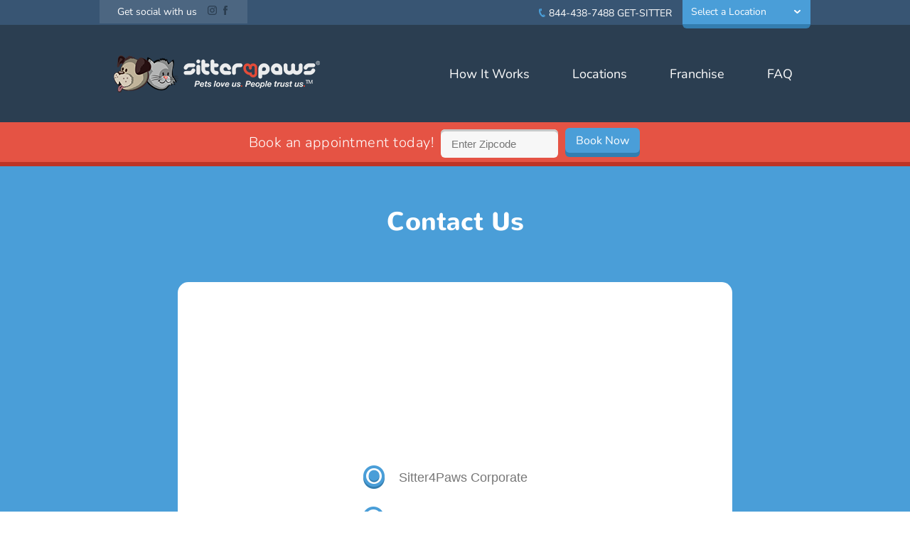

--- FILE ---
content_type: text/html;charset=utf-8
request_url: https://sitter4paws.com/contact-us?a=corporate
body_size: 75923
content:
<!DOCTYPE html><html  lang="en"><head><meta charset="utf-8">
<meta name="viewport" content="width=device-width, initial-scale=1">
<title>Contact Us | Sitter4Paws</title>
<script src="https://wufoo.com/scripts/iframe/formEmbedKit.js"></script>
<script src="https://www.wufoo.com/scripts/embed/form.js"></script>
<style>@layer properties{@supports ((-webkit-hyphens:none) and (not (margin-trim:inline))) or ((-moz-orient:inline) and (not (color:rgb(from red r g b)))){*,::backdrop,:after,:before{--tw-rotate-x:initial;--tw-rotate-y:initial;--tw-rotate-z:initial;--tw-skew-x:initial;--tw-skew-y:initial;--tw-space-x-reverse:0;--tw-border-style:solid;--tw-font-weight:initial;--tw-ordinal:initial;--tw-slashed-zero:initial;--tw-numeric-figure:initial;--tw-numeric-spacing:initial;--tw-numeric-fraction:initial;--tw-shadow:0 0 #0000;--tw-shadow-color:initial;--tw-shadow-alpha:100%;--tw-inset-shadow:0 0 #0000;--tw-inset-shadow-color:initial;--tw-inset-shadow-alpha:100%;--tw-ring-color:initial;--tw-ring-shadow:0 0 #0000;--tw-inset-ring-color:initial;--tw-inset-ring-shadow:0 0 #0000;--tw-ring-inset:initial;--tw-ring-offset-width:0px;--tw-ring-offset-color:#fff;--tw-ring-offset-shadow:0 0 #0000;--tw-outline-style:solid;--tw-blur:initial;--tw-brightness:initial;--tw-contrast:initial;--tw-grayscale:initial;--tw-hue-rotate:initial;--tw-invert:initial;--tw-opacity:initial;--tw-saturate:initial;--tw-sepia:initial;--tw-drop-shadow:initial;--tw-drop-shadow-color:initial;--tw-drop-shadow-alpha:100%;--tw-drop-shadow-size:initial}}}@layer theme{:host,:root{--font-sans:ui-sans-serif,system-ui,sans-serif,"Apple Color Emoji","Segoe UI Emoji","Segoe UI Symbol","Noto Color Emoji";--font-mono:ui-monospace,SFMono-Regular,Menlo,Monaco,Consolas,"Liberation Mono","Courier New",monospace;--color-red-600:oklch(57.7% .245 27.325);--color-yellow-400:oklch(85.2% .199 91.936);--color-green-500:oklch(72.3% .219 149.579);--color-blue-500:oklch(62.3% .214 259.815);--color-blue-600:oklch(54.6% .245 262.881);--color-gray-300:oklch(87.2% .01 258.338);--color-gray-600:oklch(44.6% .03 256.802);--color-gray-700:oklch(37.3% .034 259.733);--color-white:#fff;--spacing:.25rem;--container-md:28rem;--text-xs:.75rem;--text-xs--line-height:1.33333;--text-sm:.875rem;--text-sm--line-height:1.42857;--text-lg:1.125rem;--text-lg--line-height:1.55556;--text-xl:1.25rem;--text-xl--line-height:1.4;--font-weight-medium:500;--font-weight-bold:700;--radius-md:.375rem;--radius-lg:.5rem;--animate-spin:spin 1s linear infinite;--default-transition-duration:.15s;--default-transition-timing-function:cubic-bezier(.4,0,.2,1);--default-font-family:var(--font-sans);--default-mono-font-family:var(--font-mono)}}@layer base{*,::backdrop,:after,:before{border:0 solid;box-sizing:border-box;margin:0;padding:0}::file-selector-button{border:0 solid;box-sizing:border-box;margin:0;padding:0}:host,html{-webkit-text-size-adjust:100%;font-family:var(--default-font-family,ui-sans-serif,system-ui,sans-serif,"Apple Color Emoji","Segoe UI Emoji","Segoe UI Symbol","Noto Color Emoji");font-feature-settings:var(--default-font-feature-settings,normal);font-variation-settings:var(--default-font-variation-settings,normal);line-height:1.5;-moz-tab-size:4;-o-tab-size:4;tab-size:4;-webkit-tap-highlight-color:transparent}hr{border-top-width:1px;color:inherit;height:0}abbr:where([title]){-webkit-text-decoration:underline dotted;text-decoration:underline dotted}h1,h2,h3,h4,h5,h6{font-size:inherit;font-weight:inherit}a{color:inherit;-webkit-text-decoration:inherit;text-decoration:inherit}b,strong{font-weight:bolder}code,kbd,pre,samp{font-family:var(--default-mono-font-family,ui-monospace,SFMono-Regular,Menlo,Monaco,Consolas,"Liberation Mono","Courier New",monospace);font-feature-settings:var(--default-mono-font-feature-settings,normal);font-size:1em;font-variation-settings:var(--default-mono-font-variation-settings,normal)}small{font-size:80%}sub,sup{font-size:75%;line-height:0;position:relative;vertical-align:baseline}sub{bottom:-.25em}sup{top:-.5em}table{border-collapse:collapse;border-color:inherit;text-indent:0}:-moz-focusring{outline:auto}progress{vertical-align:baseline}summary{display:list-item}menu,ol,ul{list-style:none}audio,canvas,embed,iframe,img,object,svg,video{display:block;vertical-align:middle}img,video{height:auto;max-width:100%}button,input,optgroup,select,textarea{background-color:#0000;border-radius:0;color:inherit;font:inherit;font-feature-settings:inherit;font-variation-settings:inherit;letter-spacing:inherit;opacity:1}::file-selector-button{background-color:#0000;border-radius:0;color:inherit;font:inherit;font-feature-settings:inherit;font-variation-settings:inherit;letter-spacing:inherit;opacity:1}:where(select:is([multiple],[size])) optgroup{font-weight:bolder}:where(select:is([multiple],[size])) optgroup option{padding-inline-start:20px}::file-selector-button{margin-inline-end:4px}::-moz-placeholder{opacity:1}::placeholder{opacity:1}@supports (not (-webkit-appearance:-apple-pay-button)) or (contain-intrinsic-size:1px){::-moz-placeholder{color:currentColor}::placeholder{color:currentColor}@supports (color:color-mix(in lab,red,red)){::-moz-placeholder{color:color-mix(in oklab,currentcolor 50%,transparent)}::placeholder{color:color-mix(in oklab,currentcolor 50%,transparent)}}}textarea{resize:vertical}::-webkit-search-decoration{-webkit-appearance:none}::-webkit-date-and-time-value{min-height:1lh;text-align:inherit}::-webkit-datetime-edit{display:inline-flex}::-webkit-datetime-edit-fields-wrapper{padding:0}::-webkit-datetime-edit,::-webkit-datetime-edit-year-field{padding-block:0}::-webkit-datetime-edit-day-field,::-webkit-datetime-edit-month-field{padding-block:0}::-webkit-datetime-edit-hour-field,::-webkit-datetime-edit-minute-field{padding-block:0}::-webkit-datetime-edit-millisecond-field,::-webkit-datetime-edit-second-field{padding-block:0}::-webkit-datetime-edit-meridiem-field{padding-block:0}::-webkit-calendar-picker-indicator{line-height:1}:-moz-ui-invalid{box-shadow:none}button,input:where([type=button],[type=reset],[type=submit]){-webkit-appearance:button;-moz-appearance:button;appearance:button}::file-selector-button{-webkit-appearance:button;-moz-appearance:button;appearance:button}::-webkit-inner-spin-button,::-webkit-outer-spin-button{height:auto}[hidden]:where(:not([hidden=until-found])){display:none!important}}@layer components;@layer utilities{.pointer-events-none{pointer-events:none}.collapse{visibility:collapse}.invisible{visibility:hidden}.visible{visibility:visible}.absolute{position:absolute}.fixed{position:fixed}.relative{position:relative}.static{position:static}.sticky{position:sticky}.inset-0{inset:calc(var(--spacing)*0)}.top-0{top:calc(var(--spacing)*0)}.left-0{left:calc(var(--spacing)*0)}.isolate{isolation:isolate}.z-40{z-index:40}.z-50{z-index:50}.container{width:100%}@media(min-width:40rem){.container{max-width:40rem}}@media(min-width:48rem){.container{max-width:48rem}}@media(min-width:64rem){.container{max-width:64rem}}@media(min-width:80rem){.container{max-width:80rem}}@media(min-width:96rem){.container{max-width:96rem}}.m-4{margin:calc(var(--spacing)*4)}.m-auto{margin:auto}.mx-auto{margin-inline:auto}.mt-2{margin-top:calc(var(--spacing)*2)}.mt-8{margin-top:calc(var(--spacing)*8)}.mr-4{margin-right:calc(var(--spacing)*4)}.mb-2{margin-bottom:calc(var(--spacing)*2)}.mb-3{margin-bottom:calc(var(--spacing)*3)}.mb-4{margin-bottom:calc(var(--spacing)*4)}.mb-6{margin-bottom:calc(var(--spacing)*6)}.mb-26{margin-bottom:calc(var(--spacing)*26)}.ml-auto{margin-left:auto}.block{display:block}.contents{display:contents}.flex{display:flex}.hidden{display:none}.inline{display:inline}.inline\!{display:inline!important}.inline-flex{display:inline-flex}.table{display:table}.table\!{display:table!important}.h-5{height:calc(var(--spacing)*5)}.h-6{height:calc(var(--spacing)*6)}.h-12{height:calc(var(--spacing)*12)}.h-96{height:calc(var(--spacing)*96)}.h-full{height:100%}.max-h-full{max-height:100%}.min-h-\[80vh\]{min-height:80vh}.min-h-full{min-height:100%}.w-5{width:calc(var(--spacing)*5)}.w-12{width:calc(var(--spacing)*12)}.w-96{width:calc(var(--spacing)*96)}.w-full{width:100%}.max-w-full{max-width:100%}.max-w-md{max-width:var(--container-md)}.grow{flex-grow:1}.border-collapse{border-collapse:collapse}.transform{transform:var(--tw-rotate-x,)var(--tw-rotate-y,)var(--tw-rotate-z,)var(--tw-skew-x,)var(--tw-skew-y,)}.animate-spin{animation:var(--animate-spin)}.cursor-move{cursor:move}.resize{resize:both}.flex-row{flex-direction:row}.flex-wrap{flex-wrap:wrap}.items-center{align-items:center}.items-start{align-items:flex-start}.justify-center{justify-content:center}:where(.space-x-4>:not(:last-child)){--tw-space-x-reverse:0;margin-inline-end:calc(var(--spacing)*4*(1 - var(--tw-space-x-reverse)));margin-inline-start:calc(var(--spacing)*4*var(--tw-space-x-reverse))}.truncate{overflow:hidden;text-overflow:ellipsis;white-space:nowrap}.overflow-y-auto{overflow-y:auto}.rounded{border-radius:.25rem}.rounded-lg{border-radius:var(--radius-lg)}.rounded-md{border-radius:var(--radius-md)}.rounded-t{border-top-left-radius:.25rem;border-top-right-radius:.25rem}.border{border-style:var(--tw-border-style);border-width:1px}.border-gray-300{border-color:var(--color-gray-300)}.bg-blue-500{background-color:var(--color-blue-500)}.bg-gray-700{background-color:var(--color-gray-700)}.bg-green-500{background-color:var(--color-green-500)}.bg-transparent{background-color:#0000}.bg-white{background-color:var(--color-white)}.\!bg-none{background-image:none!important}.object-cover{-o-object-fit:cover;object-fit:cover}.p-0{padding:calc(var(--spacing)*0)}.p-2{padding:calc(var(--spacing)*2)}.p-4{padding:calc(var(--spacing)*4)}.p-6{padding:calc(var(--spacing)*6)}.px-1{padding-inline:calc(var(--spacing)*1)}.px-2{padding-inline:calc(var(--spacing)*2)}.px-3{padding-inline:calc(var(--spacing)*3)}.px-4{padding-inline:calc(var(--spacing)*4)}.py-2{padding-block:calc(var(--spacing)*2)}.pt-\[100\%\]{padding-top:100%}.text-center{text-align:center}.font-mono{font-family:var(--font-mono)}.text-lg{font-size:var(--text-lg);line-height:var(--tw-leading,var(--text-lg--line-height))}.text-sm{font-size:var(--text-sm);line-height:var(--tw-leading,var(--text-sm--line-height))}.text-xl{font-size:var(--text-xl);line-height:var(--tw-leading,var(--text-xl--line-height))}.text-xs{font-size:var(--text-xs);line-height:var(--tw-leading,var(--text-xs--line-height))}.font-bold{--tw-font-weight:var(--font-weight-bold);font-weight:var(--font-weight-bold)}.font-medium{--tw-font-weight:var(--font-weight-medium);font-weight:var(--font-weight-medium)}.whitespace-nowrap{white-space:nowrap}.text-gray-600{color:var(--color-gray-600)}.text-gray-700{color:var(--color-gray-700)}.text-red-600{color:var(--color-red-600)}.text-white{color:var(--color-white)}.text-yellow-400{color:var(--color-yellow-400)}.capitalize{text-transform:capitalize}.lowercase{text-transform:lowercase}.uppercase{text-transform:uppercase}.italic{font-style:italic}.ordinal{--tw-ordinal:ordinal;font-variant-numeric:var(--tw-ordinal,)var(--tw-slashed-zero,)var(--tw-numeric-figure,)var(--tw-numeric-spacing,)var(--tw-numeric-fraction,)}.underline{text-decoration-line:underline}.opacity-0{opacity:0}.opacity-100{opacity:1}.shadow{--tw-shadow:0 1px 3px 0 var(--tw-shadow-color,#0000001a),0 1px 2px -1px var(--tw-shadow-color,#0000001a)}.shadow,.shadow-md{box-shadow:var(--tw-inset-shadow),var(--tw-inset-ring-shadow),var(--tw-ring-offset-shadow),var(--tw-ring-shadow),var(--tw-shadow)}.shadow-md{--tw-shadow:0 4px 6px -1px var(--tw-shadow-color,#0000001a),0 2px 4px -2px var(--tw-shadow-color,#0000001a)}.ring{--tw-ring-shadow:var(--tw-ring-inset,)0 0 0 calc(1px + var(--tw-ring-offset-width))var(--tw-ring-color,currentcolor);box-shadow:var(--tw-inset-shadow),var(--tw-inset-ring-shadow),var(--tw-ring-offset-shadow),var(--tw-ring-shadow),var(--tw-shadow)}.outline{outline-style:var(--tw-outline-style);outline-width:1px}.blur{--tw-blur:blur(8px)}.blur,.grayscale{filter:var(--tw-blur,)var(--tw-brightness,)var(--tw-contrast,)var(--tw-grayscale,)var(--tw-hue-rotate,)var(--tw-invert,)var(--tw-saturate,)var(--tw-sepia,)var(--tw-drop-shadow,)}.grayscale{--tw-grayscale:grayscale(100%)}.invert{--tw-invert:invert(100%)}.filter,.invert{filter:var(--tw-blur,)var(--tw-brightness,)var(--tw-contrast,)var(--tw-grayscale,)var(--tw-hue-rotate,)var(--tw-invert,)var(--tw-saturate,)var(--tw-sepia,)var(--tw-drop-shadow,)}.transition{transition-duration:var(--tw-duration,var(--default-transition-duration));transition-property:color,background-color,border-color,outline-color,text-decoration-color,fill,stroke,--tw-gradient-from,--tw-gradient-via,--tw-gradient-to,opacity,box-shadow,transform,translate,scale,rotate,filter,backdrop-filter,display,content-visibility,overlay,pointer-events;transition-timing-function:var(--tw-ease,var(--default-transition-timing-function))}.transition-colors{transition-duration:var(--tw-duration,var(--default-transition-duration));transition-property:color,background-color,border-color,outline-color,text-decoration-color,fill,stroke,--tw-gradient-from,--tw-gradient-via,--tw-gradient-to;transition-timing-function:var(--tw-ease,var(--default-transition-timing-function))}.select-auto{-webkit-user-select:auto;-moz-user-select:auto;user-select:auto}.select-none{-webkit-user-select:none;-moz-user-select:none;user-select:none}@media(hover:hover){.hover\:bg-blue-600:hover{background-color:var(--color-blue-600)}}.focus\:border-blue-500:focus{border-color:var(--color-blue-500)}.focus\:ring-2:focus{--tw-ring-shadow:var(--tw-ring-inset,)0 0 0 calc(2px + var(--tw-ring-offset-width))var(--tw-ring-color,currentcolor);box-shadow:var(--tw-inset-shadow),var(--tw-inset-ring-shadow),var(--tw-ring-offset-shadow),var(--tw-ring-shadow),var(--tw-shadow)}.focus\:ring-blue-500:focus{--tw-ring-color:var(--color-blue-500)}.focus\:outline-none:focus{--tw-outline-style:none;outline-style:none}}@property --tw-rotate-x{syntax:"*";inherits:false}@property --tw-rotate-y{syntax:"*";inherits:false}@property --tw-rotate-z{syntax:"*";inherits:false}@property --tw-skew-x{syntax:"*";inherits:false}@property --tw-skew-y{syntax:"*";inherits:false}@property --tw-space-x-reverse{syntax:"*";inherits:false;initial-value:0}@property --tw-border-style{syntax:"*";inherits:false;initial-value:solid}@property --tw-font-weight{syntax:"*";inherits:false}@property --tw-ordinal{syntax:"*";inherits:false}@property --tw-slashed-zero{syntax:"*";inherits:false}@property --tw-numeric-figure{syntax:"*";inherits:false}@property --tw-numeric-spacing{syntax:"*";inherits:false}@property --tw-numeric-fraction{syntax:"*";inherits:false}@property --tw-shadow{syntax:"*";inherits:false;initial-value:0 0 #0000}@property --tw-shadow-color{syntax:"*";inherits:false}@property --tw-shadow-alpha{syntax:"<percentage>";inherits:false;initial-value:100%}@property --tw-inset-shadow{syntax:"*";inherits:false;initial-value:0 0 #0000}@property --tw-inset-shadow-color{syntax:"*";inherits:false}@property --tw-inset-shadow-alpha{syntax:"<percentage>";inherits:false;initial-value:100%}@property --tw-ring-color{syntax:"*";inherits:false}@property --tw-ring-shadow{syntax:"*";inherits:false;initial-value:0 0 #0000}@property --tw-inset-ring-color{syntax:"*";inherits:false}@property --tw-inset-ring-shadow{syntax:"*";inherits:false;initial-value:0 0 #0000}@property --tw-ring-inset{syntax:"*";inherits:false}@property --tw-ring-offset-width{syntax:"<length>";inherits:false;initial-value:0}@property --tw-ring-offset-color{syntax:"*";inherits:false;initial-value:#fff}@property --tw-ring-offset-shadow{syntax:"*";inherits:false;initial-value:0 0 #0000}@property --tw-outline-style{syntax:"*";inherits:false;initial-value:solid}@property --tw-blur{syntax:"*";inherits:false}@property --tw-brightness{syntax:"*";inherits:false}@property --tw-contrast{syntax:"*";inherits:false}@property --tw-grayscale{syntax:"*";inherits:false}@property --tw-hue-rotate{syntax:"*";inherits:false}@property --tw-invert{syntax:"*";inherits:false}@property --tw-opacity{syntax:"*";inherits:false}@property --tw-saturate{syntax:"*";inherits:false}@property --tw-sepia{syntax:"*";inherits:false}@property --tw-drop-shadow{syntax:"*";inherits:false}@property --tw-drop-shadow-color{syntax:"*";inherits:false}@property --tw-drop-shadow-alpha{syntax:"<percentage>";inherits:false;initial-value:100%}@property --tw-drop-shadow-size{syntax:"*";inherits:false}@keyframes spin{to{transform:rotate(1turn)}}</style>
<style>@layer properties{@supports ((-webkit-hyphens:none) and (not (margin-trim:inline))) or ((-moz-orient:inline) and (not (color:rgb(from red r g b)))){*,::backdrop,:after,:before{--tw-rotate-x:initial;--tw-rotate-y:initial;--tw-rotate-z:initial;--tw-skew-x:initial;--tw-skew-y:initial;--tw-border-style:solid;--tw-ordinal:initial;--tw-slashed-zero:initial;--tw-numeric-figure:initial;--tw-numeric-spacing:initial;--tw-numeric-fraction:initial;--tw-shadow:0 0 #0000;--tw-shadow-color:initial;--tw-shadow-alpha:100%;--tw-inset-shadow:0 0 #0000;--tw-inset-shadow-color:initial;--tw-inset-shadow-alpha:100%;--tw-ring-color:initial;--tw-ring-shadow:0 0 #0000;--tw-inset-ring-color:initial;--tw-inset-ring-shadow:0 0 #0000;--tw-ring-inset:initial;--tw-ring-offset-width:0px;--tw-ring-offset-color:#fff;--tw-ring-offset-shadow:0 0 #0000;--tw-outline-style:solid;--tw-blur:initial;--tw-brightness:initial;--tw-contrast:initial;--tw-grayscale:initial;--tw-hue-rotate:initial;--tw-invert:initial;--tw-opacity:initial;--tw-saturate:initial;--tw-sepia:initial;--tw-drop-shadow:initial;--tw-drop-shadow-color:initial;--tw-drop-shadow-alpha:100%;--tw-drop-shadow-size:initial}}}.pointer-events-none{pointer-events:none}.collapse{visibility:collapse}.invisible{visibility:hidden}.visible{visibility:visible}.absolute{position:absolute}.fixed{position:fixed}.relative{position:relative}.static{position:static}.sticky{position:sticky}.isolate{isolation:isolate}.z-40{z-index:40}.z-50{z-index:50}.container{width:100%}.m-auto{margin:auto}.mx-auto{margin-inline:auto}.ml-auto{margin-left:auto}.block{display:block}.contents{display:contents}.flex{display:flex}.hidden{display:none}.inline{display:inline}.inline\!{display:inline!important}.inline-flex{display:inline-flex}.table{display:table}.table\!{display:table!important}.h-full{height:100%}.max-h-full{max-height:100%}.min-h-\[80vh\]{min-height:80vh}.min-h-full{min-height:100%}.w-full{width:100%}.max-w-full{max-width:100%}.grow{flex-grow:1}.border-collapse{border-collapse:collapse}.transform{transform:var(--tw-rotate-x,)var(--tw-rotate-y,)var(--tw-rotate-z,)var(--tw-skew-x,)var(--tw-skew-y,)}.cursor-move{cursor:move}.resize{resize:both}.flex-row{flex-direction:row}.flex-wrap{flex-wrap:wrap}.items-center{align-items:center}.items-start{align-items:flex-start}.justify-center{justify-content:center}.truncate{overflow:hidden;text-overflow:ellipsis;white-space:nowrap}.overflow-y-auto{overflow-y:auto}.border{border-style:var(--tw-border-style);border-width:1px}.bg-transparent{background-color:#0000}.\!bg-none{background-image:none!important}.object-cover{-o-object-fit:cover;object-fit:cover}.pt-\[100\%\]{padding-top:100%}.text-center{text-align:center}.whitespace-nowrap{white-space:nowrap}.capitalize{text-transform:capitalize}.lowercase{text-transform:lowercase}.uppercase{text-transform:uppercase}.italic{font-style:italic}.ordinal{--tw-ordinal:ordinal;font-variant-numeric:var(--tw-ordinal,)var(--tw-slashed-zero,)var(--tw-numeric-figure,)var(--tw-numeric-spacing,)var(--tw-numeric-fraction,)}.underline{text-decoration-line:underline}.opacity-0{opacity:0}.opacity-100{opacity:1}.ring{--tw-ring-shadow:var(--tw-ring-inset,)0 0 0 calc(1px + var(--tw-ring-offset-width))var(--tw-ring-color,currentcolor);box-shadow:var(--tw-inset-shadow),var(--tw-inset-ring-shadow),var(--tw-ring-offset-shadow),var(--tw-ring-shadow),var(--tw-shadow)}.outline{outline-style:var(--tw-outline-style);outline-width:1px}.grayscale{--tw-grayscale:grayscale(100%)}.grayscale,.invert{filter:var(--tw-blur,)var(--tw-brightness,)var(--tw-contrast,)var(--tw-grayscale,)var(--tw-hue-rotate,)var(--tw-invert,)var(--tw-saturate,)var(--tw-sepia,)var(--tw-drop-shadow,)}.invert{--tw-invert:invert(100%)}.filter{filter:var(--tw-blur,)var(--tw-brightness,)var(--tw-contrast,)var(--tw-grayscale,)var(--tw-hue-rotate,)var(--tw-invert,)var(--tw-saturate,)var(--tw-sepia,)var(--tw-drop-shadow,)}.transition{transition-duration:var(--tw-duration,0s);transition-property:color,background-color,border-color,outline-color,text-decoration-color,fill,stroke,--tw-gradient-from,--tw-gradient-via,--tw-gradient-to,opacity,box-shadow,transform,translate,scale,rotate,filter,backdrop-filter,display,content-visibility,overlay,pointer-events;transition-timing-function:var(--tw-ease,ease)}.transition-colors{transition-duration:var(--tw-duration,0s);transition-property:color,background-color,border-color,outline-color,text-decoration-color,fill,stroke,--tw-gradient-from,--tw-gradient-via,--tw-gradient-to;transition-timing-function:var(--tw-ease,ease)}.select-auto{-webkit-user-select:auto;-moz-user-select:auto;user-select:auto}.select-none{-webkit-user-select:none;-moz-user-select:none;user-select:none}.focus\:ring-2:focus{--tw-ring-shadow:var(--tw-ring-inset,)0 0 0 calc(2px + var(--tw-ring-offset-width))var(--tw-ring-color,currentcolor);box-shadow:var(--tw-inset-shadow),var(--tw-inset-ring-shadow),var(--tw-ring-offset-shadow),var(--tw-ring-shadow),var(--tw-shadow)}.focus\:outline-none:focus{--tw-outline-style:none;outline-style:none}@property --tw-rotate-x{syntax:"*";inherits:false}@property --tw-rotate-y{syntax:"*";inherits:false}@property --tw-rotate-z{syntax:"*";inherits:false}@property --tw-skew-x{syntax:"*";inherits:false}@property --tw-skew-y{syntax:"*";inherits:false}@property --tw-border-style{syntax:"*";inherits:false;initial-value:solid}@property --tw-ordinal{syntax:"*";inherits:false}@property --tw-slashed-zero{syntax:"*";inherits:false}@property --tw-numeric-figure{syntax:"*";inherits:false}@property --tw-numeric-spacing{syntax:"*";inherits:false}@property --tw-numeric-fraction{syntax:"*";inherits:false}@property --tw-shadow{syntax:"*";inherits:false;initial-value:0 0 #0000}@property --tw-shadow-color{syntax:"*";inherits:false}@property --tw-shadow-alpha{syntax:"<percentage>";inherits:false;initial-value:100%}@property --tw-inset-shadow{syntax:"*";inherits:false;initial-value:0 0 #0000}@property --tw-inset-shadow-color{syntax:"*";inherits:false}@property --tw-inset-shadow-alpha{syntax:"<percentage>";inherits:false;initial-value:100%}@property --tw-ring-color{syntax:"*";inherits:false}@property --tw-ring-shadow{syntax:"*";inherits:false;initial-value:0 0 #0000}@property --tw-inset-ring-color{syntax:"*";inherits:false}@property --tw-inset-ring-shadow{syntax:"*";inherits:false;initial-value:0 0 #0000}@property --tw-ring-inset{syntax:"*";inherits:false}@property --tw-ring-offset-width{syntax:"<length>";inherits:false;initial-value:0}@property --tw-ring-offset-color{syntax:"*";inherits:false;initial-value:#fff}@property --tw-ring-offset-shadow{syntax:"*";inherits:false;initial-value:0 0 #0000}@property --tw-outline-style{syntax:"*";inherits:false;initial-value:solid}@property --tw-blur{syntax:"*";inherits:false}@property --tw-brightness{syntax:"*";inherits:false}@property --tw-contrast{syntax:"*";inherits:false}@property --tw-grayscale{syntax:"*";inherits:false}@property --tw-hue-rotate{syntax:"*";inherits:false}@property --tw-invert{syntax:"*";inherits:false}@property --tw-opacity{syntax:"*";inherits:false}@property --tw-saturate{syntax:"*";inherits:false}@property --tw-sepia{syntax:"*";inherits:false}@property --tw-drop-shadow{syntax:"*";inherits:false}@property --tw-drop-shadow-color{syntax:"*";inherits:false}@property --tw-drop-shadow-alpha{syntax:"<percentage>";inherits:false;initial-value:100%}@property --tw-drop-shadow-size{syntax:"*";inherits:false}</style>
<style>@charset "UTF-8";article,aside,details,figcaption,figure,footer,header,hgroup,main,nav,section,summary{display:block}audio,canvas,progress,video{display:inline-block}audio:not([controls]){display:none;height:0}[hidden],template{display:none}html{font-family:sans-serif;-ms-text-size-adjust:100%;-webkit-text-size-adjust:100%}a{background:0 0}a:active,a:hover{outline:0}h1{font-size:2em;margin:.67em 0}abbr[title]{border-bottom:1px dotted}b,strong{font-weight:700}dfn{font-style:italic}hr{box-sizing:content-box;height:0}mark{background:#ff0;color:#000}code,kbd,pre,samp{font-family:monospace,serif;font-size:1em}pre{white-space:pre-wrap}q{quotes:"“" "”" "‘" "’"}small{font-size:80%}sub,sup{font-size:75%;line-height:0;position:relative;vertical-align:baseline}sup{top:-.5em}sub{bottom:-.25em}img{-ms-interpolation-mode:bicubic;border:0}svg:not(:root){overflow:hidden}figure{margin:1em 40px}fieldset{border:1px solid silver;margin:0 2px;min-width:0;padding:.35em .625em .75em}legend{border:0;padding:0}button,input,optgroup,select,textarea{color:inherit;font:inherit;margin:0}optgroup{font-weight:700}button,input{line-height:normal}button,select{text-transform:none}button,html input[type=button],input[type=reset],input[type=submit]{cursor:pointer}button[disabled],html input[disabled]{cursor:default}input[type=checkbox],input[type=radio]{box-sizing:border-box;padding:0}input[type=search]{-webkit-appearance:textfield;box-sizing:content-box}input[type=search]::-webkit-search-cancel-button,input[type=search]::-webkit-search-decoration{-webkit-appearance:none}button::-moz-focus-inner,input::-moz-focus-inner{border:0;padding:0}textarea{overflow:auto;vertical-align:top}table{border-collapse:collapse;border-spacing:0}td,th{padding:0}.owl-carousel .owl-wrapper:after{clear:both;content:".";display:block;height:0;line-height:0;visibility:hidden}.owl-carousel{display:none;position:relative;-ms-touch-action:pan-y;width:100%}.owl-carousel .owl-wrapper{display:none;position:relative;-webkit-transform:translateZ(0)}.owl-carousel .owl-wrapper-outer{overflow:hidden;position:relative;width:100%}.owl-carousel .owl-wrapper-outer.autoHeight{transition:height .5s ease-in-out}.owl-carousel .owl-item{float:left}.owl-controls .owl-buttons div,.owl-controls .owl-page{cursor:pointer}.owl-controls{-webkit-user-select:none;-moz-user-select:none;user-select:none;-webkit-tap-highlight-color:transparent}.grabbing{cursor:url([data-uri]) 8 8,move}.owl-carousel .owl-item,.owl-carousel .owl-wrapper{-webkit-backface-visibility:hidden;-moz-backface-visibility:hidden;-ms-backface-visibility:hidden;-webkit-transform:translateZ(0);-moz-transform:translateZ(0);-ms-transform:translateZ(0)}.owl-theme .owl-controls{margin-top:10px;text-align:center}.owl-theme .owl-controls .owl-buttons div{background:#869791;border-radius:30px;color:#fff;display:inline-block;filter:Alpha(Opacity=50);font-size:12px;margin:5px;opacity:.5;padding:3px 10px;zoom:1}.owl-theme .owl-controls.clickable .owl-buttons div:hover{filter:Alpha(Opacity=100);opacity:1;text-decoration:none}.owl-theme .owl-controls .owl-page{display:inline-block;zoom:1}.owl-theme .owl-controls .owl-page span{background:#869791;border-radius:20px;display:block;filter:Alpha(Opacity=50);height:12px;margin:5px 7px;opacity:.5;width:12px}.owl-theme .owl-controls .owl-page.active span,.owl-theme .owl-controls.clickable .owl-page:hover span{filter:Alpha(Opacity=100);opacity:1}.owl-theme .owl-controls .owl-page span.owl-numbers{border-radius:30px;color:#fff;font-size:12px;height:auto;padding:2px 10px;width:auto}.owl-item.loading{background:url([data-uri]) no-repeat 50%;min-height:150px}.owl-origin{-webkit-perspective:1200px;-webkit-perspective-origin-x:50%;-webkit-perspective-origin-y:50%;-moz-perspective:1200px;-moz-perspective-origin-x:50%;-moz-perspective-origin-y:50%;perspective:1200px}.owl-fade-out{animation:fadeOut .7s ease both;z-index:10}.owl-fade-in{animation:fadeIn .7s ease both}.owl-backSlide-out{animation:backSlideOut 1s ease both}.owl-backSlide-in{animation:backSlideIn 1s ease both}.owl-goDown-out{animation:scaleToFade .7s ease both}.owl-goDown-in{animation:goDown .6s ease both}.owl-fadeUp-in{animation:scaleUpFrom .5s ease both}.owl-fadeUp-out{animation:scaleUpTo .5s ease both}@keyframes empty{0%{opacity:1}}@keyframes fadeIn{0%{opacity:0}to{opacity:1}}@keyframes fadeOut{0%{opacity:1}to{opacity:0}}@keyframes backSlideOut{25%{opacity:.5;transform:translateZ(-500px)}75%{opacity:.5;transform:translateZ(-500px) translate(-200%)}to{opacity:.5;transform:translateZ(-500px) translate(-200%)}}@keyframes backSlideIn{0%,25%{opacity:.5;transform:translateZ(-500px) translate(200%)}75%{opacity:.5;transform:translateZ(-500px)}to{opacity:1;transform:translateZ(0) translate(0)}}@keyframes scaleToFade{to{opacity:0;transform:scale(.8)}}@keyframes goDown{0%{transform:translateY(-100%)}}@keyframes scaleUpFrom{0%{opacity:0;transform:scale(1.5)}}@keyframes scaleUpTo{to{opacity:0;transform:scale(1.5)}}h1,h2,h3,h4,h5,h6{font-weight:400;margin-top:0}.icon-back{background-image:url([data-uri]);background-position:50%;background-repeat:no-repeat;background-size:5px 9px;display:inline-block;height:9px;width:5px}@media(min-device-pixel-ratio:2),(min-resolution:2dppx){.icon-back{background-image:url([data-uri])}}.icon-close{background-image:url([data-uri]);background-position:50%;background-repeat:no-repeat;background-size:20px 19px;display:inline-block;height:19px;width:20px}@media(min-device-pixel-ratio:2),(min-resolution:2dppx){.icon-close{background-image:url([data-uri])}}.icon-arrow-right{background-image:url([data-uri]);background-position:50%;background-repeat:no-repeat;background-size:5px 9px;display:inline-block;height:9px;width:5px}@media(min-device-pixel-ratio:2),(min-resolution:2dppx){.icon-arrow-right{background-image:url([data-uri])}}.icon-arrow-up{background-image:url([data-uri]);background-position:50%;background-repeat:no-repeat;background-size:9px 5px;display:inline-block;height:5px;width:9px}@media(min-device-pixel-ratio:2),(min-resolution:2dppx){.icon-arrow-up{background-image:url([data-uri])}}.icon-arrow-down{background-image:url([data-uri]);background-position:50%;background-repeat:no-repeat;background-size:9px 5px;display:inline-block;height:5px;transform:rotate(180deg);width:9px}@media(min-device-pixel-ratio:2),(min-resolution:2dppx){.icon-arrow-down{background-image:url([data-uri])}}.icon-back-to-top{background-image:url([data-uri]);background-position:50%;background-repeat:no-repeat;background-size:10px 15px;display:inline-block;height:15px;width:10px}@media(min-device-pixel-ratio:2),(min-resolution:2dppx){.icon-back-to-top{background-image:url([data-uri])}}.icon-facebook{background-image:url([data-uri]);background-position:50%;background-repeat:no-repeat;background-size:25px 25px;display:inline-block;height:25px;width:25px}@media(min-device-pixel-ratio:2),(min-resolution:2dppx){.icon-facebook{background-image:url([data-uri])}}.icon-facebook-small{background-image:url([data-uri]);background-position:50%;background-repeat:no-repeat;background-size:15px 15px;display:inline-block;height:15px;width:15px}@media(min-device-pixel-ratio:2),(min-resolution:2dppx){.icon-facebook-small{background-image:url([data-uri])}}.icon-facebook-small-blue{background-image:url([data-uri]);background-size:13px 13px;height:13px;width:13px}.icon-facebook-small-blue,.icon-phone{background-position:50%;background-repeat:no-repeat;display:inline-block}.icon-phone{background-image:url([data-uri]);background-size:9px 12px;height:12px;width:9px}@media(min-device-pixel-ratio:2),(min-resolution:2dppx){.icon-phone{background-image:url([data-uri])}}.icon-play{background-image:url([data-uri]);background-position:40px;background-repeat:no-repeat;background-size:27px 41px;display:inline-block;height:41px;width:27px}@media(min-device-pixel-ratio:2),(min-resolution:2dppx){.icon-play{background-image:url([data-uri])}}@media only screen and (max-width:767px){.icon-play{background-position:22px;background-size:18px 25px;height:25px;width:18px}}.icon-twitter{background-image:url([data-uri]);background-position:50%;background-repeat:no-repeat;background-size:25px 25px;display:inline-block;height:25px;width:25px}@media(min-device-pixel-ratio:2),(min-resolution:2dppx){.icon-twitter{background-image:url([data-uri])}}.icon-twitter-small{background-image:url([data-uri]);background-position:50%;background-repeat:no-repeat;background-size:15px 15px;display:inline-block;height:15px;width:15px}@media(min-device-pixel-ratio:2),(min-resolution:2dppx){.icon-twitter-small{background-image:url([data-uri])}}.icon-twitter-small-blue{background-image:url([data-uri]);background-size:13px 13px;height:13px;width:13px}.icon-instagram,.icon-twitter-small-blue{background-position:50%;background-repeat:no-repeat;display:inline-block}.icon-instagram{background-image:url([data-uri]);background-size:25px 25px;height:25px;width:25px}@media(min-device-pixel-ratio:2),(min-resolution:2dppx){.icon-instagram{background-image:url([data-uri])}}.icon-instagram-small{background-image:url([data-uri]);background-position:50%;background-repeat:no-repeat;background-size:15px 15px;display:inline-block;height:15px;width:15px}@media(min-device-pixel-ratio:2),(min-resolution:2dppx){.icon-instagram-small{background-image:url([data-uri])}}.icon-instagram-small-blue{background-image:url([data-uri]);background-position:50%;background-repeat:no-repeat;background-size:13px 13px;display:inline-block;height:13px;width:13px}.button{border-radius:6px;color:#fff;font-family:Nunito,sans-serif;font-size:14px;padding:9px 25px 7px;position:relative;top:0;transform-origin:center bottom;transition:all .15s;-webkit-tap-highlight-color:transparent;-moz-tap-highlight-color:transparent;tap-highlight-color:transparent;-webkit-appearance:unset}.button[type=submit]{border:0}.button.big{font-size:16px}.button.blue{background-color:#4a9ed8;box-shadow:0 6px #347eb0}.button.green{background-color:#5eaf57;box-shadow:0 6px #4a904f}.button.red{background-color:#e55344;box-shadow:0 6px #be3426}.button.white{background-color:#fff;box-shadow:0 6px #d7d7d7}.button label,a label{cursor:pointer}.button.hover:hover{top:4px}.button.blue.hover:hover{background-color:#3593d3;box-shadow:0 2px #3593d3}.button.red.hover:hover{background-color:#e23e2e;box-shadow:0 2px #e23e2e}.button.white.hover:hover{background-color:#f2f2f2;box-shadow:0 2px #f2f2f2}.button.icon-play{border-radius:100%;margin-bottom:50px;padding:50px;position:relative}.button.icon-play label{bottom:-50px;color:#fff;font-family:Nunito,sans-serif;font-size:20px;left:50%;margin-left:-50px;position:absolute;text-align:center;transition:bottom .15s;width:100px}.button.icon-play:hover label{bottom:-46px}@media only screen and (max-width:767px){.button{border-radius:4px;font-weight:300;padding-left:15px;padding-right:15px}.button,.button.big{font-size:14px}.button.blue{box-shadow:0 3px #347eb0}.button.red{box-shadow:0 3px #be3426}.button.white{box-shadow:0 3px #d7d7d7}.button.hover:hover{top:2px}.button.blue.hover:hover{box-shadow:0 1px #3593d3}.button.red.hover:hover{box-shadow:0 1px #e23e2e}.button.white.hover:hover{box-shadow:0 1px #f2f2f2}.button.icon-play{margin-bottom:0;padding:30px}.button.icon-play label{display:none}}form label{color:#777;display:inline-block;font-family:Nunito,sans-serif;letter-spacing:.05em;margin-bottom:8px;margin-top:10px}input,textarea{border:0;border-radius:6px!important;box-shadow:inset 0 3px #c9c9c9;color:#777;font-family:Open Sans,sans-serif;font-size:15px;font-weight:300;padding:10px 15px 12px;width:100%}input[type=radio]{display:none}input[type=radio]+label{color:#777;display:block;font-family:Open Sans,sans-serif;font-size:18px;margin-top:20px;text-align:left;width:100%}input[type=radio]+label,input[type=radio]+label span{cursor:pointer}input[type=radio]+label span{background-image:url([data-uri]);background-position:top;background-size:31px 66px;display:inline-block;height:33px;margin-right:15px;position:relative;top:10px;width:31px}@media(min-device-pixel-ratio:2),(min-resolution:2dppx){input[type=radio]+label span{background-image:url([data-uri])}}input[type=radio]:checked+label span{background-position:bottom}.content-page input,.content-page textarea,input,select,textarea{background-color:#f7f7f7}#form-trouble{color:#406891;font-size:10px;margin-bottom:40px;text-align:right}#form-trouble a{color:#406891;text-decoration:underline}#form-trouble a:hover{color:#444}@media only screen and (max-width:767px){input{border-radius:4px;font-size:16px;padding:10px 15px}#form-trouble{text-align:center}}.form-apply{overflow-x:hidden;padding:60px 20px 30px}@media only screen and (max-width:620px){.form-apply{padding-bottom:30px;padding-top:30px}}.form{margin-top:20px}@media only screen and (max-width:870px){.form{margin-top:0}}.form-apply .content-page{background-image:url(/_nuxt/bg.JWeBOwxV.png);background-position:bottom;background-repeat:no-repeat;background-size:contain;max-width:1200px;padding-bottom:260px;padding-left:0;padding-right:0;text-align:center}@media only screen and (max-width:620px){.form-apply .content-page{padding-bottom:30px}}.form-apply .content-page-side-padding{padding-left:120px;padding-right:120px;transition:padding .15s}@media only screen and (max-width:1024px){.form-apply .content-page-side-padding{padding-left:20px;padding-right:20px}}.form-apply-cat{background-image:url(/_nuxt/cat.BrRKGBrs.png);background-position:50%;background-repeat:no-repeat;background-size:209px 172px;height:172px;left:60px;position:absolute;top:-146px;width:209px}@media only screen and (max-width:870px){.form-apply-cat{display:none}}.form-apply-dog{background-image:url(/_nuxt/dog.Cyw-GM0w.png);background-position:50%;background-repeat:no-repeat;background-size:238px 199px;height:199px;position:absolute;right:50px;top:-156px;width:238px}@media only screen and (max-width:870px){.form-apply-dog{display:none}}html{box-sizing:border-box}*,:after,:before{box-sizing:inherit}body{margin:0;position:relative}body,html{height:100%}img{display:block}a{text-decoration:none}p{color:#777;font-size:18px}h1{font-size:36px}h2{font-size:20px;font-weight:300}address{font-style:normal}hr{background-color:#e5e5e5;border:none;height:1px;margin-bottom:10px;margin-top:10px;width:100%}input:focus{outline:0}.cf{clear:both;content:"";display:table}.notrans{transition:none!important}.nodisplay{display:none}@media only screen and (min-width:768px){.mobile-only{display:none}}@media only screen and (max-width:767px){.desktop-only{display:none}}#outdated-browser{background-color:#fff;font-family:Arial;font-size:12px;left:0;padding:4px 30px;position:absolute;text-align:center;top:0;width:100%;z-index:9999}#content-global{background:#fff}.cover{background-color:#0009;display:none;height:100%;left:0;position:fixed;top:0;width:100%;z-index:2}@media only screen and (max-width:767px){.cover{background-color:#000000d9}}.content-wrapper{margin-left:auto;margin-right:auto;max-width:1000px;padding:0 20px;position:relative}#lite #header-location .content-wrapper{padding:0 10px}.content-page{background-color:#fff;border-radius:15px;box-shadow:0 4px #d7d7d7;margin-left:auto;margin-right:auto;max-width:780px;padding:60px 120px;position:relative}@media only screen and (max-width:620px){.content-page{padding:30px}}.content-page.blue{background-color:#4a9ed8;box-shadow:0 4px #347eb0}.content-header{font-family:Nunito,sans-serif;letter-spacing:.02em;padding:60px 0 70px;text-align:center}.content-header:after,.content-header:before{content:" ";display:table}.content-header:after{clear:both}.content-header .content-title{color:#385573;font-size:36px;font-weight:600;margin-bottom:20px}.content-header .content-subtitle{color:#777;font-size:20px;font-weight:300}@media only screen and (max-width:767px){.content-header .content-title{font-size:30px}}@media only screen and (max-width:620px){.content-header{padding:40px 0 10px}}#lite .content-header{padding:30px 0}.bg-blue .content-header .content-title,.bg-dark-blue .content-header .content-title,.bg-fish-bones-blue .content-header .content-title{color:#fff}.bg-blue .content-header .content-subtitle,.bg-dark-blue .content-header .content-subtitle,.bg-fish-bones-blue .content-header .content-subtitle{color:#ebebeb}.content-body{font-family:Open Sans,sans-serif;font-size:18px;font-weight:300;line-height:1.75em}.columnized{-moz-columns:2;column-count:2;-moz-column-gap:60px;column-gap:60px}.columnized p{margin:0 0 20px}@media only screen and (max-width:480px){.columnized{-moz-columns:1;column-count:1;text-align:center}}.bg-dark-blue{background:#406891}.bg-blue{background:#4a9ed8}.bg-gray,.bg-white{background:#f1f1f1}.bg-fish-bones-blue{background:#4a9ed8 url([data-uri]) repeat 50%}.bg-fish-bones-gray{background:#f1f1f1 url([data-uri]) repeat 50%}.bg-fish-bones-white{background:#fff url([data-uri]) repeat 50%}.page-title{color:#fff;font-weight:600;text-align:center}.heading{font-family:Nunito,sans-serif;margin-bottom:60px;text-align:center}@media only screen and (max-width:620px){.heading{margin-bottom:30px}}.heading-title{color:#4a9ed8;font-size:24px;font-weight:600}.heading-info{color:#999;font-size:20px;font-weight:300}a.header-link{color:#4a9ed8;font-family:Nunito,sans-serif;font-size:24px;font-weight:600}#global-dog{background-image:url(/_nuxt/dog.DA3_bBGC.png);background-position:50%;background-repeat:no-repeat;background-size:contain;bottom:-200px;height:324px;left:-25px;position:absolute;width:247px}@media(min-device-pixel-ratio:2),(min-resolution:2dppx){#global-dog{background-image:url(/_nuxt/dog_2x.mzlFFPtj.png)}}@media only screen and (max-width:620px){#global-dog{display:none}}#global-cat{background-image:url(/_nuxt/cat.C-aeLy3Q.png);background-position:50%;background-repeat:no-repeat;background-size:contain;bottom:-215px;height:276px;position:absolute;right:25px;width:222px}@media(min-device-pixel-ratio:2),(min-resolution:2dppx){#global-cat{background-image:url(/_nuxt/cat_2x.DNMmXPPC.png)}}@media only screen and (max-width:620px){#global-cat{display:none}}.callout-wide:after,.callout-wide:before{content:" ";display:table}.callout-wide:after{clear:both}.callout-wide-title{float:left;padding:50px 20px 10px;width:100%}.callout-wide-title h3{color:#fff;font-size:16px;letter-spacing:.05em;text-align:center}.callout-wide-title .callout-text{font-family:Nunito,sans-serif;font-size:20px;font-weight:300;text-align:center}.callout-wide-title .callout-title{font-family:Nunito,sans-serif;font-size:36px;font-weight:600;margin-bottom:5px;margin-top:0;text-align:center}.callout-wide-title .callout-button{margin-bottom:100px}@media only screen and (max-width:767px){.callout-wide-title{padding-bottom:0;padding-top:40px}.callout-wide-title .callout-title{font-size:32px}.callout-wide-title .callout-text{font-size:16px}.callout-wide-title .callout-button{font-size:15px}}@media only screen and (max-width:620px){.callout-wide-title h3{font-size:14px}}.white .callout-wide-title .callout-title,.white .callout-wide-title h3{color:#4a9ed8}.white .callout-wide-title .callout-text,.white .callout-wide-title h2{color:#777}.callout-wide.bg-fish-bones-gray,.callout-wide.bg-fish-bones-gray .callout-title,.callout-wide.bg-fish-bones-white,.callout-wide.bg-fish-bones-white .callout-title,.callout-wide.bg-gray,.callout-wide.bg-gray .callout-title,.callout-wide.bg-white,.callout-wide.bg-white .callout-title{color:#385573}.callout-wide.bg-fish-bones-gray .callout-text,.callout-wide.bg-fish-bones-white .callout-text,.callout-wide.bg-gray .callout-text,.callout-wide.bg-white .callout-text{color:#777}.callout-wide-info{margin-bottom:60px;text-align:center}@media only screen and (max-width:767px){.callout-wide-info{margin-bottom:50px}}.callout-wide-info .spa-input{display:inline-block;margin:0 18px 0 10px;max-width:290px;position:relative;top:2px}@media only screen and (max-width:767px){.callout-wide-info .spa-input{margin:5px 10px 15px;max-width:280px;width:100%}}@media only screen and (max-width:500px){.callout-wide-info .spa-input{margin:5px 0 15px}}.callout-wide-info .button{display:inline-block;line-height:25px;min-width:250px}@media only screen and (max-width:767px){.callout-wide-info .button{margin-bottom:0;max-width:280px;padding:10px;width:100%}}#base.burger{overflow:hidden}#mobile-nav-container{height:100%;overflow-y:auto;width:100%}#mobile-nav-container a{-webkit-tap-highlight-color:transparent;-moz-tap-highlight-color:transparent;tap-highlight-color:transparent}#mobile-navigation-global{background-color:#2b3e51;height:100%;max-width:320px;max-width:220px;padding-top:35px;position:absolute;right:100%;text-align:center;top:0;transform:translateZ(0);transition:transform .4s cubic-bezier(.55,0,.1,1);visibility:none;width:80%;z-index:3}#mobile-navigation-global.open{transform:translate3d(100%,0,0);visibility:visible}#mobile-navigation-close{display:block;opacity:0;position:absolute;right:-40px;top:60px;transition:opacity .4s cubic-bezier(.55,0,.1,1)}#mobile-navigation-global.open #mobile-navigation-close{opacity:1}#mobile-navigation-global ul{list-style:none;margin:0;padding-left:0}#mobile-navigation-secondary{background-color:#385573}#mobile-navigation-primary li,#mobile-navigation-secondary li{border-bottom:1px solid rgba(0,0,0,.33)}#mobile-navigation-secondary li:last-child{border-bottom:0}#mobile-navigation-global li a{color:#fff;display:block;font-family:Nunito,sans-serif;font-size:16px;line-height:1.75em;padding:15px;transition:color .3s;width:100%;-webkit-tap-highlight-color:transparent;-moz-tap-highlight-color:transparent;tap-highlight-color:transparent}#mobile-navigation-secondary li a{font-size:14px}#mobile-navigation-global .logo{height:32px;margin:20px 0;width:100%}#mobile-navigation-global li a#mobile-navigation-social-facebook{background-color:#3460a1;box-shadow:0 6px #2d5691;display:inline-block;margin:10px 5px 15px;padding:7px 10px 3px;transition:.3s;width:auto}#mobile-navigation-global li a#mobile-navigation-social-facebook:hover{box-shadow:0 4px #2d5691}#mobile-navigation-global li a#mobile-navigation-social-instagram{background-color:#e53935;box-shadow:0 6px #d32f2f;display:inline-block;margin:10px 5px 15px;padding:7px 10px 3px;transition:.3s;width:auto}#mobile-navigation-global li a#mobile-navigation-social-instagram:hover{box-shadow:0 4px #d32f2f}#mobile-navigation-global li a#mobile-navigation-social-twitter{background-color:#28aae1;box-shadow:0 6px #1787b7;display:inline-block;margin:10px 5px 15px;padding:7px 10px 3px;transition:.3s;width:auto}#mobile-navigation-global li a#mobile-navigation-social-twitter:hover{box-shadow:0 4px #1787b7}#mobile-navigation-global li a.active,#mobile-navigation-global li a:focus,#mobile-navigation-global li a:hover{color:#e55344}#header-global{font-family:Nunito,sans-serif;width:100%}#header-global:after,#header-global:before{content:" ";display:table}#header-global:after{clear:both}#header-location{background-color:#385573;height:35px;position:relative;width:100%;z-index:3}#header-social{background-color:#4c6681;color:#fff;cursor:pointer;font-size:14px;left:0;padding:9px 25px 7px;position:absolute;transition:background-color .2s}#header-social:hover{background-color:#304d6d}@media only screen and (max-width:767px){#header-social{display:none}}#header-social-instagram,#header-social-twitter{display:inline-block;height:13px;margin-left:15px;width:13px}#header-social-facebook{display:inline-block;height:13px;margin-left:5px;width:13px}#lite #header-back{color:#fff;float:left;font-size:14px;padding:9px 0 7px}#lite #header-back .icon-back{margin-right:10px}#header-call{color:#fff;float:right;font-size:14px;padding:9px 25px 7px;text-transform:uppercase;transform:translate(-150px);transition:transform 1s}.has-location #header-call{transform:translate(-325px)}@media only screen and (max-width:767px){#header-call{float:left;padding-left:0;padding-right:0;transform:translate(0)!important;transition:none}}@media only screen and (max-width:390px){#header-call{font-size:12px}}#lite #header-call{float:right;margin-right:0;padding-left:0;padding-right:0;transform:none;transition:none}#header-call .icon-phone{margin-right:5px;position:relative;top:1px}#location-selector{bottom:0;max-width:350px;position:absolute;right:0;transform:translateY(0);transition:transform .5s;width:100%;z-index:2}#location-selector.has-set-location #location-selector-form{border-bottom-left-radius:0}#location-selector-form{border-bottom-right-radius:0;border-top-left-radius:0;border-top-right-radius:0;height:246px;padding:30px;text-align:center;transform:translateY(-6px)}#location-selector-title{font-size:20px;margin-bottom:25px}@media only screen and (max-width:767px){#location-selector-title{font-size:18px}}#location-selector-zipcode{margin-bottom:15px}#location-selector-submit{letter-spacing:.03em;width:100%}#location-selector.open #location-selector-form{transform:translateY(0)}#location-selector-button{border-top-left-radius:0;border-top-right-radius:0;bottom:-34px;display:block;padding:0;position:absolute;right:0;top:auto;transition:background .2s;width:180px}@media only screen and (max-width:767px){#location-selector-button{width:155px}}#location-selector-button.set-location{width:auto}.location-selector-link{background-color:#4a9ed8;color:#fff;display:block;float:right;height:35px;padding:8px 12px 3px;transition:background .2s;width:100%}.has-location .location-selector-link{width:auto}@media only screen and (max-width:767px){.location-selector-link{padding-left:15px;padding-right:10px}}@media only screen and (max-width:390px){.location-selector-link{padding-left:10px!important;padding-right:10px!important}}.location-selector-link:hover{background-color:#3593d3}#location-selector-toggle{padding-right:14px}#location-selector-toggle .icon-arrow-down,#location-selector-toggle .icon-arrow-up{float:right;height:9px;margin-top:5px}#location-landing-link{padding-left:14px;position:relative;width:195px}@media only screen and (max-width:767px){#location-landing-link{width:auto}}#location-landing-link:after{background:#347eb0;content:"";height:35px;position:absolute;right:0;top:0;width:1px}#location-landing-link .icon-arrow-right{float:right;height:19px;margin-right:1px;width:7px}#location-selector-label{display:block;float:left;overflow:hidden;text-overflow:ellipsis;white-space:nowrap;width:120px}@media only screen and (max-width:767px){#location-selector-label{width:110px}.has-location #location-selector-label{width:120px}}@media only screen and (max-width:480px){#location-selector-label.desktop-only{display:none}}#location-selector.open{transform:translateY(246px)}#location-selector.open #location-selector-button{bottom:-36px}#header-navigation{background-color:#2b3e51;padding:40px 0;width:100%}#header-navigation:after,#header-navigation:before{content:" ";display:table}#header-navigation:after{clear:both}@media only screen and (max-width:767px){#header-navigation{padding:20px 0}#lite #header-navigation{padding:32px 0}}@media only screen and (max-width:620px){#lite #header-navigation{padding:20px 0}}#header-navigation-logo{float:left;transition:margin .15s;width:35%}@media only screen and (max-width:767px){#header-navigation-logo{margin-top:15px;width:130px}}@media only screen and (max-width:620px){#header-navigation-logo{margin-top:0}}#lite #header-navigation-logo{float:none;text-align:center;width:100%}.logo{background-image:url(/_nuxt/logo.CSAtqj1j.png);background-position:50%;background-repeat:no-repeat;background-size:contain;display:block;height:57px;outline:0;text-indent:-9999px;width:290px}@media(min-device-pixel-ratio:2),(min-resolution:2dppx){.logo{background-image:url(/_nuxt/logo_2x.7Cm97lUZ.png)}}@media only screen and (max-width:767px){.logo{background-image:url(/_nuxt/logo-mobile.t1OTU9st.png);height:32px;width:180px}}@media only screen and (max-width:767px)and (min-device-pixel-ratio:2),only screen and (max-width:767px)and (min-resolution:2dppx){.logo{background-image:url(/_nuxt/logo-mobile_2x.C4EV7guE.png)}}#lite .logo{display:inline-block}#mobile-menu{display:none}@media only screen and (max-width:620px){#mobile-menu{background-image:url([data-uri]);background-position:50%;background-repeat:no-repeat;background-size:26px 18px;display:block;height:72px;opacity:1;padding:0 36px;position:absolute;right:0;text-indent:-9999px;top:-20px;transition:opacity .2s;width:26px}}@media only screen and (max-width:620px)and (min-device-pixel-ratio:2),only screen and (max-width:620px)and (min-resolution:2dppx){#mobile-menu{background-image:url([data-uri])}}@media only screen and (max-width:620px){#mobile-menu:hover{opacity:.8}}#header-navigation-list{float:right;width:65%}@media only screen and (max-width:767px){#header-navigation-list{width:auto}}@media only screen and (max-width:620px){#header-navigation-list{display:none}}#header-navigation-list ul{list-style:none;padding-left:0;text-align:right}#header-navigation-list li{display:inline-block;margin:0 30px;transition:margin .15s}#header-navigation-list li:last-child{margin-right:5px}@media only screen and (max-width:905px){#header-navigation-list li{margin:0 12px}}@media only screen and (max-width:767px){#header-navigation-list li{margin:0 10px}}#header-navigation-list li:first-child{margin-left:60px}@media only screen and (max-width:960px){#header-navigation-list li:first-child{margin-left:30px}}@media only screen and (max-width:767px){#header-navigation-list li:first-child{margin-left:15px}}#header-navigation-list a{color:#fff;display:block;font-size:18px;transition:color .2s}#header-navigation-list a.active,#header-navigation-list a:focus,#header-navigation-list a:hover{color:#e55344}#logo-sticky{background-image:url(/_nuxt/logo-sticky.CUb5UtN4.png);background-position:50%;background-repeat:no-repeat;background-size:contain;display:none;height:32px;position:relative;text-indent:-9999px;top:-3px;width:181px}@media(min-device-pixel-ratio:2),(min-resolution:2dppx){#logo-sticky{background-image:url(/_nuxt/logo-sticky_2x._-n4Pe1d.png)}}#header-book{border-radius:0;margin-bottom:5px;padding-left:0;padding-right:0}#header-book:after,#header-book:before{content:" ";display:table}#header-book:after{clear:both}@media only screen and (max-width:767px){#header-book{margin-bottom:3px}}#header-book-form-title{float:left;font-size:16px;letter-spacing:.03em;padding:30px 20px 10px 0;text-align:right;width:47%}@media only screen and (max-width:767px){#header-book-form-title{display:none}}#header-book-form-info{float:left;width:53%}@media only screen and (max-width:767px){#header-book-form-info{text-align:center;width:100%}}#header-book-zipcode{margin:20px 18px 10px 10px;max-width:165px;position:relative;top:2px}@media only screen and (max-width:767px){#header-book-zipcode{display:inline-block;margin:0 10px 3px 0;max-width:157px;top:0}}#header-book-submit{margin:20px 0 0 10px}@media only screen and (max-width:767px){#header-book-submit{display:inline-block;margin:0 10px 3px 0;max-width:112px}}#header-book-form:hover{top:-4px}.direct-book #header-book-form{text-align:center}@media only screen and (max-width:480px){.direct-book #header-book-form{text-align:right}}.direct-book #header-book-form-info,.direct-book #header-book-form-title{display:inline-block;float:none;width:auto}@media only screen and (max-width:480px){.direct-book #header-book-form-title{display:none}.direct-book #header-book-form-info{position:relative;right:50%;top:1px;transform:translate(50%)}}.direct-book #header-book-submit{margin-top:-4px}body.sticky .direct-book #logo-sticky{display:inline-block}body.sticky .direct-book #header-book-form-title{display:none}@media only screen and (max-width:480px){body.sticky .direct-book #header-book-form-info{right:0;top:0;transform:translate(0)}}@media only screen and (max-width:767px){body.sticky .direct-book #logo-sticky{left:20px;position:absolute;top:2px}body.sticky .direct-book #header-book-form{text-align:right}body.sticky .direct-book #header-book-submit{font-size:12px;line-height:17px;margin-right:0;margin-top:0}}.button:focus{outline:0}body:before{background:#2b3e51;content:"";height:300px;left:0;position:absolute;top:0;visibility:hidden;width:100%;z-index:-1}body.sticky{padding-top:254px}body.sticky:before{visibility:visible}@media only screen and (max-width:767px){body.sticky{padding-top:201px}}@media only screen and (max-width:620px){body.sticky{padding-top:170px}}body.sticky #header-global{left:0;position:fixed;top:0;z-index:3}body.sticky #header-global #header-location,body.sticky #header-global #header-navigation{display:none}body.sticky #header-global #header-book{text-align:center}@media only screen and (min-width:768px){body.sticky #header-global #header-book-form,body.sticky #header-global #logo-sticky{display:inline-block}body.sticky #header-global #header-book-form-title{display:inline-block;float:none;padding-left:20px;padding-right:5px;padding-top:10px;position:relative;top:1px;width:auto}}@media only screen and (min-width:768px)and (max-width:800px){body.sticky #header-global #header-book-form-title h2{font-size:16px}}@media only screen and (min-width:768px){body.sticky #header-global #header-book-form-info{display:inline-block;float:none;width:auto}body.sticky #header-global #header-book-zipcode{margin-top:5px;max-width:130px}body.sticky #header-global #header-book-submit{margin-top:5px;padding-left:15px;padding-right:15px;top:1px}body.sticky #header-global #header-book-submit:hover{top:5px}.direct-book body.sticky #header-global #header-book-form{margin-top:15px}}#footer-global{font-family:Nunito,sans-serif;width:100%}#footer-global:after,#footer-global:before{content:" ";display:table}#footer-global:after{clear:both}#footer-newsletter:after,#footer-newsletter:before{content:" ";display:table}#footer-newsletter:after{clear:both}#footer-navigation{background-color:#3a3a3a}#footer-navigation:after,#footer-navigation:before{content:" ";display:table}#footer-navigation:after{clear:both}#footer-navigation-list{float:left;padding:50px 0;width:80%}@media only screen and (max-width:767px){#footer-navigation-list{display:none}}#footer-navigation-social{float:left;padding:45px 0;width:20%}@media only screen and (max-width:767px){#footer-navigation-social{display:none}}#footer-navigation-list ul,#footer-navigation-social ul{list-style:none;padding-left:0}#footer-navigation-social ul{text-align:right}#footer-navigation-list li{display:inline-block;margin-right:25px;transition:margin .15s}@media only screen and (max-width:810px){#footer-navigation-list li{margin-right:20px}}#footer-navigation-social li{display:inline-block;margin-right:5px}#footer-navigation-list a{color:#fff;transition:color .2s}#footer-navigation-list a.active,#footer-navigation-list a:focus,#footer-navigation-list a:hover{color:#e55344}#footer-navigation-social a{color:#fff}#footer-navigation-social-facebook{background-color:#3460a1;box-shadow:0 6px #2d5691;padding:25px 15px 8px}#footer-navigation-social-instagram{background-color:#e53935;box-shadow:0 6px #d32f2f;padding:25px 15px 8px}#footer-navigation-social-twitter{background-color:#28aae1;box-shadow:0 6px #1787b7;padding:25px 15px 8px}#footer-navigation-social-facebook.button.hover:hover{background-color:#2e558e;box-shadow:0 2px #2d5691}#footer-navigation-social-instagram.button.hover:hover{background-color:#d32f2f;box-shadow:0 2px #e53935}#footer-navigation-social-twitter.button.hover:hover{background-color:#1d9cd2;box-shadow:0 2px #1787b7}#footer-copyright{background-color:#2f2f2f;font-family:Nunito,sans-serif;font-weight:300;padding:20px 0}#footer-copyright:after,#footer-copyright:before{content:" ";display:table}#footer-copyright:after{clear:both}#lite #footer-copyright{background-color:#3a3a3a;padding:50px 0}@media only screen and (max-width:767px){#lite #footer-copyright{padding:25px 0}}#footer-copyright-info{color:#494949;float:left;font-size:12px}@media only screen and (max-width:767px){#footer-copyright-info{float:none;text-align:center}}#lite #footer-copyright-info{color:#4f4f4f}#footer-back-to-top{color:#777;float:right;font-size:14px}@media only screen and (max-width:767px){#footer-back-to-top{display:none}}#footer-back-to-top .icon-back-to-top{margin-right:8px;position:relative;top:2px}#lite #footer-privacy-policy,#lite #footer-terms-and-conditions{float:right}@media only screen and (max-width:767px){#lite #footer-privacy-policy,#lite #footer-terms-and-conditions{float:none;margin-top:10px;text-align:center;width:100%}}#lite #footer-privacy-policy a,#lite #footer-terms-and-conditions a{color:#717171}#hero-video-container{background-position:50%;background-repeat:no-repeat;background-size:cover;color:#fff;font-family:Nunito,sans-serif;height:573px;padding:30px;position:relative;text-align:center;width:100%}@media only screen and (max-width:767px){#hero-video-container{height:220px;padding:10px 30px}}@media only screen and (max-width:767px)and (max-width:399px){#hero-video-container{background-size:399px 220px;max-width:399px}}@media only screen and (max-width:480px){#hero-video-container{padding:10px}}#hero-video{height:563px;left:50%;margin-left:-500px;opacity:0;position:absolute;top:5px;transform:scale(.9);transition:transform 1s,opacity 1s;visibility:none;width:1000px}@media only screen and (max-width:480px){#hero-video{left:0}}#hero-video-container.play #hero-video{opacity:1;transform:scale(1);visibility:visible;z-index:4}#hero-video-close{font-size:24px;font-weight:700;padding:12px 15px 12px 25px;position:absolute;right:-44px;top:0}@media only screen and (max-width:480px){#hero-video-close{display:none}}#hero-video iframe{height:100%!important;position:relative;width:100%!important;z-index:1}#hero-video-intro{opacity:1;transform:translateY(0);transition:all 1s}#hero-video-container.play #hero-video-intro{opacity:0;transform:translateY(30px)}#hero-title{font-size:58px;font-weight:700;margin-bottom:0;padding-top:70px}@media only screen and (max-width:767px){#hero-title{font-size:36px;margin-bottom:20px;padding-top:0}}#hero-info{font-size:24px;font-weight:700;margin-bottom:30px}@media only screen and (max-width:767px){#hero-info{display:none}}#hero-cover{background-color:#000c}#hero-video-container.play #hero-cover{display:block;position:absolute;z-index:3}.hero-bg{height:100%;left:0;overflow:hidden;position:absolute;top:0;width:100%}.hero-bg #bgvid{height:auto;left:50%;min-height:100%;min-width:100%;position:absolute;top:50%;transform:translate(-50%) translateY(-50%);width:auto}.hero-bg.dark-overlay:after{background:#000;content:"";height:100%;left:0;opacity:.3;position:absolute;top:0;width:100%}@media only screen and (max-width:1150px){#hero-video,#hero-video-container.play #hero-video{transform:scale(.9)}}@media only screen and (max-width:1023px){#hero-video,#hero-video-container.play #hero-video{transform:scale(.65)}}@media only screen and (max-width:767px){#hero-video{height:220px;margin-left:-200px;top:0;width:399px}#hero-video-container.play #hero-video-intro{display:none}#hero-video-container.play #hero-video{height:0;left:-20px;margin-left:0;padding-bottom:56.25%;padding-top:25px;position:relative;top:0;transform:scale(1);width:100%}#hero-video-container.play #hero-video iframe{height:100%;left:0;position:absolute;top:0;width:100%}#hero-video-container.play #hero-cover{height:100%;position:fixed;width:100%}}#callouts{list-style:none;margin:0;padding:70px 0}@media only screen and (max-width:767px){#callouts{padding:0}}#callouts:after,#callouts:before{content:" ";display:table}#callouts:after{clear:both}.callout{float:left;padding:0 30px;text-align:center;width:33%}@media only screen and (max-width:767px){.callout{float:none;margin-left:auto;margin-right:auto;max-width:320px;padding:30px 0 40px;width:100%}}.callout:nth-child(2n){border-left:1px solid #faf1e6;border-right:1px solid #faf1e6}@media only screen and (max-width:767px){.callout:nth-child(2n){border:1px solid #faf1e6;border-left:none;border-right:none}}.callout-image{height:225px;margin:0 auto;max-width:225px;position:relative}.callout-image,.callout-image:before{background-position:50%;background-repeat:no-repeat;background-size:100% auto;width:100%}.callout-image:before{content:"";height:100%;left:0;position:absolute;top:0}@media only screen and (max-width:480px){.callout-image{height:200px;max-width:200px}}#home #callout-1{background-image:url(/_nuxt/callout-frame-1.YumPnmQH.png)}#home #callout-2{background-image:url(/_nuxt/callout-frame-2.CIyl9YI7.png)}#home #callout-3{background-image:url(/_nuxt/callout-frame-3.DobXHQSE.png)}#callout-map{background-image:url(/_nuxt/callout-3.gz3_q-s4.png)}@media(min-device-pixel-ratio:2),(min-resolution:2dppx){#callout-map{background-image:url(/_nuxt/callout-3_2x.4gzHC8Gc.png)}}.callout-title{color:#385573;font-family:Nunito,sans-serif;font-size:24px;font-weight:700;letter-spacing:.05em;margin-bottom:20px;margin-top:20px}.callout-info{color:#777;font-family:Open Sans,sans-serif;font-size:18px;font-weight:300;letter-spacing:.05em;line-height:30px;margin-bottom:45px}.fun-assets{left:0;top:0;width:100%}.fun-assets,.fun-assets .fun-container{position:absolute}.fun-assets #fun3,.fun-assets .flipX{transform:scaleX(-1)}.fun-assets .flipY{transform:scaleY(-1)}.pet{background-size:contain;height:250px;width:250px}.pin{background:#e5e5e5;border-radius:100%;display:inline-block;height:25px;position:relative;transform:rotate(-45deg);width:25px}.pin,.pin:after{text-align:center}.pin:after{content:"";display:block;transform:rotate(45deg);width:30px}.pin:before{background:#e5e5e5;bottom:0;content:"";height:13px;left:0;position:absolute;width:13px}.cloud{background-repeat:no-repeat;background-size:contain;height:85px;width:150px}@keyframes cloud-idle{0%{transform:translate(0)}50%{transform:translate(-50px)}to{transform:translate(0)}}@keyframes cloud-idle-2{0%{transform:translate(-50px)}50%{transform:translate(0)}to{transform:translate(-50px)}}@keyframes cloud-hero{0%{transform:translate(25%)}50%{transform:translate(-25%)}to{transform:translate(25%)}}@keyframes cloud-hero-2{0%{transform:translate(-25%)}50%{transform:translate(25%)}to{transform:translate(-25%)}}@keyframes plane{0%{transform:translate(-100%)}to{transform:translate(100vw)}}.dog{background-image:linear-gradient(transparent,transparent),url(/_nuxt/dog.CRV882ps.png)}@media(min-device-pixel-ratio:2),(min-resolution:2dppx){.dog{background-image:linear-gradient(transparent,transparent),url(/_nuxt/dog.CRV882ps.png)}}.cat{background-image:linear-gradient(transparent,transparent),url(/_nuxt/cat.BhhT_3Cg.png)}@media(min-device-pixel-ratio:2),(min-resolution:2dppx){.cat{background-image:linear-gradient(transparent,transparent),url(/_nuxt/cat.BhhT_3Cg.png)}}.cloud1{background-image:url([data-uri]);background-image:linear-gradient(transparent,transparent),url("data:image/svg+xml;charset=utf-8,%3Csvg xmlns='http://www.w3.org/2000/svg' baseProfile='tiny' viewBox='0 0 150 85'%3E%3Cpath fill='%23f1f1f2' d='M136.32 59.49c6.17 0 11.18 5 11.18 11.18a11 11 0 0 1-.29 2.52h-21.76a11 11 0 0 1-.29-2.52c0-6.18 5-11.18 11.16-11.18M14.84 57.15c.85 0 1.68.09 2.48.25 1.3-4.62 4.01-8.64 7.66-11.55-.34-1.77-.53-3.6-.53-5.47 0-15.77 12.79-28.56 28.56-28.56 13.66 0 25.09 9.59 27.9 22.4 1.45-.43 2.99-.65 4.58-.65 8.92 0 16.2 7.1 16.47 15.96.82-.13 1.67-.2 2.54-.2 9.11 0 16.48 7.38 16.48 16.48 0 2.66-.63 5.17-1.75 7.39H3.06a12.7 12.7 0 0 1-.56-3.71c0-6.82 5.52-12.34 12.34-12.34'/%3E%3C/svg%3E")}@media(min-device-pixel-ratio:2),(min-resolution:2dppx){.cloud1{background-image:url([data-uri]);background-image:linear-gradient(transparent,transparent),url("data:image/svg+xml;charset=utf-8,%3Csvg xmlns='http://www.w3.org/2000/svg' baseProfile='tiny' viewBox='0 0 150 85'%3E%3Cpath fill='%23f1f1f2' d='M136.32 59.49c6.17 0 11.18 5 11.18 11.18a11 11 0 0 1-.29 2.52h-21.76a11 11 0 0 1-.29-2.52c0-6.18 5-11.18 11.16-11.18M14.84 57.15c.85 0 1.68.09 2.48.25 1.3-4.62 4.01-8.64 7.66-11.55-.34-1.77-.53-3.6-.53-5.47 0-15.77 12.79-28.56 28.56-28.56 13.66 0 25.09 9.59 27.9 22.4 1.45-.43 2.99-.65 4.58-.65 8.92 0 16.2 7.1 16.47 15.96.82-.13 1.67-.2 2.54-.2 9.11 0 16.48 7.38 16.48 16.48 0 2.66-.63 5.17-1.75 7.39H3.06a12.7 12.7 0 0 1-.56-3.71c0-6.82 5.52-12.34 12.34-12.34'/%3E%3C/svg%3E")}}.cloud2{background-image:url(data:image/png;base64,);background-image:linear-gradient(transparent,transparent),url("data:image/svg+xml;charset=utf-8,%3Csvg xmlns='http://www.w3.org/2000/svg' baseProfile='tiny' viewBox='0 0 150 85'%3E%3Cpath fill='%23f1f1f2' d='M24.86 82.5a20.9 20.9 0 0 1-2.36-8.39c-.19-2.83.19-5.56 1.04-8.08a21 21 0 0 1-9.86-16.46c-.76-11.47 7.8-21.4 19.19-22.37C35.45 13.92 46.69 3.51 60.84 2.57 77.67 1.45 92.23 14.2 93.35 31.03c.22 3.37-.11 6.65-.92 9.75.6-.09 1.19-.15 1.8-.19 11.43-.76 21.5 6.83 24.23 17.55 9.56 1.44 17.18 9.38 17.86 19.43.11 1.68.02 3.33-.25 4.93z'/%3E%3C/svg%3E")}@media(min-device-pixel-ratio:2),(min-resolution:2dppx){.cloud2{background-image:url([data-uri]);background-image:linear-gradient(transparent,transparent),url("data:image/svg+xml;charset=utf-8,%3Csvg xmlns='http://www.w3.org/2000/svg' baseProfile='tiny' viewBox='0 0 150 85'%3E%3Cpath fill='%23f1f1f2' d='M24.86 82.5a20.9 20.9 0 0 1-2.36-8.39c-.19-2.83.19-5.56 1.04-8.08a21 21 0 0 1-9.86-16.46c-.76-11.47 7.8-21.4 19.19-22.37C35.45 13.92 46.69 3.51 60.84 2.57 77.67 1.45 92.23 14.2 93.35 31.03c.22 3.37-.11 6.65-.92 9.75.6-.09 1.19-.15 1.8-.19 11.43-.76 21.5 6.83 24.23 17.55 9.56 1.44 17.18 9.38 17.86 19.43.11 1.68.02 3.33-.25 4.93z'/%3E%3C/svg%3E")}}#home .home-wrapper{margin-left:auto;margin-right:auto;max-width:1060px}#home #hero-video-container{background-color:#4a9ed8;position:relative}#home .hero-bg,#home .hero-bg .city{height:100%;left:0;position:absolute;top:0;width:100%}#home .hero-bg .city{background:url(/_nuxt/city.C3AWx3px.svg) center 77%/cover no-repeat}#home .hero-bg .pets{background:url(/_nuxt/pets.Ct0hJB2C.png) 0 100%/contain no-repeat;bottom:5%;height:278px;left:30%;position:absolute;transform:translate(-50%);width:260px}@media only screen and (max-width:767px){#home .hero-bg .pets{height:160px;width:150px}}@media only screen and (max-width:480px){#home .hero-bg .pets{height:118px;left:23%;width:110px}}#home .hero-bg .tail{animation:wag 2s infinite;background:url([data-uri]) 100% 100%/contain no-repeat;bottom:18%;height:21%;position:absolute;right:87%;transform:rotate(0);transform-origin:65% 99%;width:18%}#home .hero-bg .cloud{height:15%;position:absolute;transform:translate(-50%)}#home .hero-bg #cl1{animation:cloud-hero-2 20s infinite;bottom:60%;left:85%;opacity:.25;width:100px}#home .hero-bg #cl2{animation:cloud-hero 20s infinite;bottom:70%;left:20%;opacity:.6}#home .hero-bg #cl3{animation:cloud-hero-2 20s infinite;bottom:80%;left:73%;opacity:.8}#home .hero-bg .plane{animation:plane 20s linear infinite;background:url("data:image/svg+xml;charset=utf-8,%3Csvg xmlns='http://www.w3.org/2000/svg' xml:space='preserve' baseProfile='tiny' viewBox='0 0 18.869 6.237'%3E%3Cpath fill='%231673bb' fill-opacity='.45' d='M18.468 2.311h-.284c-.477-.047-2.715.309-3.148.085-.435-.228-.891-.486-1.316-.704-.391-.195-.619-.181-1.042-.109-.239.047-1.648.309-3.013.656C7.98 2.664 5.9 3.05 5.9 3.05l-2.379.009c-.544-.158-.758-1.176-.995-1.624L1.927.226c-.044-.1-.154-.13-.258-.135L.152 0C-.076-.014.01.177.043.286l1.039 4.075c.109.456.742.89 1.186.937l6.121.939h5.255l.542-.014c.539-.086 1.558-.249 2.144-.416.253-.065.512-.328.586-.479l1.397-2.13v-.086h.154c.536.001.536-.801.001-.801'/%3E%3C/svg%3E") 100% 100%/contain no-repeat;bottom:85%;height:15px;left:0;position:absolute;width:30px}@keyframes wag{0%{transform:rotate(0)}50%{transform:rotate(-60deg)}to{transform:rotate(0)}}#how-it-works #hero-video-container{background-image:url(/_nuxt/bg-video.CeMELQXD.jpg)}@media only screen and (max-width:767px){#how-it-works #hero-video-container{background-image:url(/_nuxt/bg-video-mobile.DCbkuVQ6.jpg)}}@media only screen and (max-width:767px)and (min-device-pixel-ratio:2),only screen and (max-width:767px)and (min-resolution:2dppx){#how-it-works #hero-video-container{background-image:url(/_nuxt/bg-video-mobile_2x.BVR0AnoJ.jpg)}}#how-it-works .how-it-works-wrapper{display:table;height:100%;margin-left:auto;margin-right:auto;max-width:660px;width:100%}#how-it-works .how-it-works-wrapper>.how-it-works-section-image{display:table-cell;vertical-align:middle}@media only screen and (max-width:620px){#how-it-works .how-it-works-wrapper{text-align:center}}#how-it-works #section-1,#how-it-works #section-2,#how-it-works #section-3{padding:100px 30px;width:100%}@media only screen and (max-width:620px){#how-it-works #section-1,#how-it-works #section-2,#how-it-works #section-3{padding:50px 20px}}#how-it-works .how-it-works-section-info-container{display:table;float:left;height:100%;min-height:275px;padding-right:60px;width:60%}#how-it-works .how-it-works-section-info-container:after,#how-it-works .how-it-works-section-info-container:before{content:" ";display:table}#how-it-works .how-it-works-section-info-container:after{clear:both}#how-it-works .how-it-works-section-info-container>.how-it-works-section-info{display:table-cell;vertical-align:middle}@media only screen and (max-width:620px){#how-it-works .how-it-works-section-info-container{display:block;float:none;height:auto;min-height:1px;padding-right:0;width:100%}}#how-it-works .how-it-works-section-info-container.push{float:right;padding-left:60px;padding-right:0}@media only screen and (max-width:620px){#how-it-works .how-it-works-section-info-container.push{float:none;padding-left:0}}#how-it-works .how-it-works-section-info-container.pull{float:left}#how-it-works .how-it-works-section-image-container{float:left;width:40%}@media only screen and (max-width:620px){#how-it-works .how-it-works-section-image-container{display:block;float:none;margin-top:30px;width:100%}}#how-it-works .how-it-works-section-image{background-position:50%;background-repeat:no-repeat;background-size:contain;height:275px;margin:0 auto}@media only screen and (max-width:480px){#how-it-works .how-it-works-section-image{height:200px;width:200px}}#how-it-works #how-it-works-section-1{background-image:url(/_nuxt/section-1.xwMvsyEB.png)}@media(min-device-pixel-ratio:2),(min-resolution:2dppx){#how-it-works #how-it-works-section-1{background-image:url(/_nuxt/section-1_2x.DbPkPtR1.png)}}#how-it-works #how-it-works-section-2{background-image:url(/_nuxt/section-2.Bgap_D-N.png)}@media(min-device-pixel-ratio:2),(min-resolution:2dppx){#how-it-works #how-it-works-section-2{background-image:url(/_nuxt/section-2_2x.CEF3y2pK.png)}}#how-it-works #how-it-works-section-3{background-image:url(/_nuxt/section-3.IHjm4kJs.png)}@media(min-device-pixel-ratio:2),(min-resolution:2dppx){#how-it-works #how-it-works-section-3{background-image:url(/_nuxt/section-3_2x.DL2HMvDj.png)}}#how-it-works .how-it-works-section-title{color:#406891;font-family:Nunito,sans-serif;font-size:36px;font-weight:700;letter-spacing:.03em}@media only screen and (max-width:620px){#how-it-works .how-it-works-section-title{font-size:28px}}#how-it-works .how-it-works-section-description{color:#777;font-family:Open Sans,sans-serif;font-size:18px;letter-spacing:.03em;line-height:30px}@media only screen and (max-width:620px){#how-it-works .how-it-works-section-description{font-size:16px}}#how-it-works .how-it-works-section-info-container.push .how-it-works-section-description,#how-it-works .how-it-works-section-info-container.push .how-it-works-section-title{color:#fff}#how-it-works #how-it-works-chart{padding:40px 30px;text-align:center}@media only screen and (max-width:620px){#how-it-works #how-it-works-chart{padding-left:0;padding-right:0}}#how-it-works #how-it-works-chart-title{color:#fff;font-family:Nunito,sans-serif;font-size:36px;font-weight:700;letter-spacing:.03em;margin-bottom:40px}@media only screen and (max-width:620px){#how-it-works #how-it-works-chart-title{font-size:28px}}#how-it-works .how-it-works-chart-image{margin-left:auto;margin-right:auto;max-width:910px;width:100%}.faq{background:#4a9ed8 url(/_nuxt/bg.BzEINBIh.jpg) no-repeat bottom/contain;background-image:linear-gradient(transparent,transparent),url(/_nuxt/catdog.Bj6gVkV_.png),url("data:image/svg+xml;charset=utf-8,%3Csvg xmlns='http://www.w3.org/2000/svg' baseProfile='tiny' viewBox='0 0 1600 203.136'%3E%3Cpath fill='none' d='M0 179.722v.097h1600v-.07l-93.76-.02L0 179.72z'/%3E%3Cpath fill='%2337b34a' d='M6.613 81.993 0 79.93v1.865q3.315.096 6.613.198m1498.775-7.325c-578.5 104.724-846.294 60.93-846.294 60.93S518.35 98.258 295.698 72.655c-12.375-9.17-45.332-29.583-121.604-56.965C93.55-13.227 26.88 4.78 0 14.836v143.3h1600v-92.81c-31.932 1.293-64.088 4.192-94.612 9.34z'/%3E%3Cpath fill='%23269346' d='M1505.388 179.29H0v.432l1506.24.013 93.76.016v-6.32c-53.74 4.79-94.612 5.86-94.612 5.86zm.852-72.86C859.475 202.07 588.23 131.81 233.044 97 162.134 90.05 87.87 84.514 6.614 81.992q-3.3-.102-6.614-.198v121.342h1600V81.486c-30.253 5.8-61.55 13.96-93.76 24.944'/%3E%3C/svg%3E")}#contact-us-title,#newsletter-title{color:#fff;font-family:Nunito,sans-serif;font-weight:700;margin-bottom:60px;text-align:center}@media only screen and (max-width:620px){#contact-us-title,#newsletter-title{margin-bottom:30px}}#contact-us{overflow-x:hidden;padding:60px 20px 150px}@media only screen and (max-width:620px){#contact-us{padding-bottom:30px;padding-top:30px}}#contact-us .content-page{padding-left:0;padding-right:0}.content-page-side-padding{padding-left:120px;padding-right:120px}@media only screen and (max-width:620px){.content-page-side-padding{padding-left:30px;padding-right:30px}}#contact-us-dog,#newsletter-dog{background-image:url(/_nuxt/dog.BqDnVEaZ.png);background-position:50%;background-repeat:no-repeat;background-size:236px 277px;bottom:-80px;height:277px;left:-100px;position:absolute;width:236px}@media(min-device-pixel-ratio:2),(min-resolution:2dppx){#contact-us-dog,#newsletter-dog{background-image:url(/_nuxt/dog_2x.DlxSfXdV.png)}}@media only screen and (max-width:620px){#contact-us-dog,#newsletter-dog{display:none}}#contact-us-cat,#newsletter-cat{background-image:url(/_nuxt/cat.DyuA7NuI.png);background-position:50%;background-repeat:no-repeat;background-size:321px 250px;bottom:-85px;height:250px;position:absolute;right:-115px;width:321px}@media(min-device-pixel-ratio:2),(min-resolution:2dppx){#contact-us-cat,#newsletter-cat{background-image:url(/_nuxt/cat_2x.CRBQELNn.png)}}@media only screen and (max-width:620px){#contact-us-cat,#newsletter-cat{display:none}}.section-divider{background-color:#e5e5e5;height:1px;margin:40px 0;width:100%}#contact-us-selectors{margin-left:auto;margin-right:auto;max-width:260px}#contact-us-selector-form-container{text-align:center}#contact-us-selector-optional{display:none}#contact-us-selector-optional:after,#contact-us-selector-optional:before{content:" ";display:table}#contact-us-selector-optional:after{clear:both}#contact-us-selector-info{margin-top:0}#contact-us-selector-zipcode{max-width:360px}@media only screen and (max-width:700px){#contact-us-selector-zipcode{max-width:260px}}#contact-us-selector-submit{margin-top:10px;max-width:360px;width:100%}@media only screen and (max-width:700px){#contact-us-selector-submit{max-width:260px}}#contact-us-corporate.hide{left:-9999px;position:absolute;top:-9999px}#contact-us-selectors label em{color:#aaa;display:inline-block;font-size:12px;margin-left:50px}#newsletter-thank-you{font-family:Nunito,sans-serif;padding:80px 0 200px}#newsletter-thank-you .content-page{text-align:center}#newsletter-thank-you .heading-info{font-size:18px}.bowie{background:url(/_nuxt/bowie.Dwb_SKgj.png) 50%/cover}#error-container,#thank-you-container{background:url(/_nuxt/bg-error.Dd5r9lz5.jpg) no-repeat bottom/cover}.location-map{height:500px;width:100%}@media only screen and (min-width:1590px){.location-map{height:550px}}@media only screen and (max-width:1000px){.location-map{height:400px}}@media only screen and (max-width:767px){.location-map{height:320px}}#map-canvas{height:100%;margin:0;padding:0;width:100%}.num{max-height:75px;max-width:75px}.location-list{clear:both;list-style:none;margin:0;padding:0}.location-list:after,.location-list:before{content:" ";display:table}.location-list:after{clear:both}.item-col{float:left}.location.item{border-bottom:1px solid #e5e5e5;clear:both;padding:10px 0;position:relative;width:100%}.location.item:after,.location.item:before{content:" ";display:table}.location.item:after{clear:both}.location.item .num{box-sizing:content-box;height:60px;padding:45px 40px 45px 0;width:60px}.location.item .location-title{display:table;height:100%;height:0;min-height:150px;width:calc(50% - 185px)}.location.item .location-title>h3{display:table-cell;vertical-align:middle}.location.item .address{color:#2b3e51;font-family:Open Sans,sans-serif;font-weight:300;min-height:150px;opacity:.75;text-align:left;width:calc(50% - 185px)}.location.item .location-select{box-sizing:content-box;display:table;height:100%;height:0;min-height:150px;padding:0 0 0 70px}.location.item .location-select>.button-container{display:table-cell;vertical-align:middle}.location.item .location-select .button-container{font-size:0}.location.item:last-child{border-bottom:none}address{display:table;float:right;height:100%;height:0;min-height:150px}address .loc-btn,address>.adr{display:table-cell;vertical-align:middle}address .adr{padding-left:20px}.location-select .button{display:inline-block;font-size:16px;padding:13px 0;text-align:center;transition:background-color .15s,box-shadow .15s,top .15s;width:200px}.location-select .button.hover:hover{top:5px}@media only screen and (max-width:767px){.location-select .button.hover:hover{top:3px}}.loc-btn{position:relative;text-align:center}@media only screen and (max-width:1000px){.location.item .num{padding:45px 30px 45px 0}.location.item .address,.location.item .location-title{width:calc(50% - 135px)}.location.item .location-select{padding:0 0 0 30px;text-align:right}.location .location-select .button{width:150px}}@media only screen and (max-width:767px){.location.item .num{padding:25px 8% 25px 0}.location.item .address,.location.item .location-title{display:block;float:none;height:auto;margin-top:2px;max-width:400px;min-height:0;width:auto}.location.item .location-title{margin-top:25px}.location.item .location-title br{display:none}.location.item .location-select{min-height:110px;position:absolute;right:10px;top:10px}address{display:block;float:none;min-height:0}address .loc-btn{display:none}address .adr{padding:0}}@media only screen and (max-width:620px){.location.item .address,.location.item .location-title{max-width:360px}.location.item .location-select .button{padding:20px 15px;width:auto}.location.item .location-select .nophone{display:none}}@media only screen and (max-width:480px){.location-list-section .content-wrapper{padding:0}.location.item{padding:10px 20px}.location.item .num{height:50px;width:50px}.location.item .address,.location.item .location-title{max-width:none}.location.item .location-select{display:none}.location-title .header-link{font-size:20px}}#error-container,#thank-you-container{background:url(/_nuxt/bg-error.Dd5r9lz5.jpg) no-repeat bottom/cover;height:70vh;min-height:960px;padding:10vh 30px 100px;text-align:center;width:100%}@media only screen and (max-width:767px){#error-container,#thank-you-container{min-height:90vh}}#error-title,#thank-you-container h1{font-weight:700;margin-bottom:0}#error-info,#error-title,#thank-you-container h1{color:#fff;font-family:Nunito,sans-serif;letter-spacing:.03em}#error-info{margin-bottom:60px}#thank-you-container h1{margin-bottom:1em}.faq{background:#4a9ed8 url(/_nuxt/bg.BzEINBIh.jpg) no-repeat bottom/contain;background-image:linear-gradient(transparent,transparent),url(/_nuxt/catdog.Bj6gVkV_.png),url("data:image/svg+xml;charset=utf-8,%3Csvg xmlns='http://www.w3.org/2000/svg' baseProfile='tiny' viewBox='0 0 1600 203.136'%3E%3Cpath fill='none' d='M0 179.722v.097h1600v-.07l-93.76-.02L0 179.72z'/%3E%3Cpath fill='%2337b34a' d='M6.613 81.993 0 79.93v1.865q3.315.096 6.613.198m1498.775-7.325c-578.5 104.724-846.294 60.93-846.294 60.93S518.35 98.258 295.698 72.655c-12.375-9.17-45.332-29.583-121.604-56.965C93.55-13.227 26.88 4.78 0 14.836v143.3h1600v-92.81c-31.932 1.293-64.088 4.192-94.612 9.34z'/%3E%3Cpath fill='%23269346' d='M1505.388 179.29H0v.432l1506.24.013 93.76.016v-6.32c-53.74 4.79-94.612 5.86-94.612 5.86zm.852-72.86C859.475 202.07 588.23 131.81 233.044 97 162.134 90.05 87.87 84.514 6.614 81.992q-3.3-.102-6.614-.198v121.342h1600V81.486c-30.253 5.8-61.55 13.96-93.76 24.944'/%3E%3C/svg%3E");color:#406891;font-family:Nunito,sans-serif;overflow:hidden;padding:30px 0 21%;position:relative;width:100%;z-index:0}.faq h1{margin:30px 0 60px;text-align:center}.faq p{color:#406891}.fun-assets #fun1{left:-140px;opacity:.3;top:200px}.fun-assets #fun1 .cloud{animation:cloud-idle 20s infinite}.fun-assets #fun2{opacity:.35;right:-220px;top:500px}.fun-assets #fun2 .cloud{animation:cloud-idle-2 20s infinite}.fun-assets #fun3{left:-250px;opacity:.22;top:800px}.fun-assets #fun3 .cloud{animation:cloud-idle-2 20s infinite}.faq-question-list{list-style-type:none;width:100%}.faq-question-list,.faq-question-list li{display:block;margin:0;padding:0}.faq-question-list .item{overflow:hidden;position:relative;transition:height .5s}.faq-question-list .item:first-child{border-top:2px solid #4394cc}.faq-question-list .item .faq-cont{line-height:normal}.faq-question-list .question-container{background:#4a9ed8;border-bottom:2px solid #4394cc;clear:both;display:inline-block;position:relative;width:100%;z-index:2}.faq-question-list .question-container:after{border-left:15px solid transparent;border-right:15px solid transparent;border-top:5px solid rgba(0,0,0,.3);bottom:-7px;box-sizing:border-box;content:"";height:0;left:0;position:absolute;transition:border-color .5s,visibility .5s;visibility:hidden;width:100%}.faq-question-list .question-container.highlight:after{border-top-color:#00000040;transition-delay:0;visibility:visible}.question-container .num{border-radius:100%;color:#be3426;cursor:pointer;display:table;float:left;font-size:30px;height:100%;line-height:60px;margin:35px;padding:0;text-align:center;-webkit-user-select:none;-moz-user-select:none;user-select:none;width:60px}.question-container .num>object{display:table-cell;vertical-align:middle}.question-container .num object{height:100%;max-height:64px;max-width:60px;overflow:hidden;pointer-events:none;width:100%}.question-container .question{box-sizing:border-box;cursor:pointer;display:table;float:left;height:0;min-height:130px;padding:0 35px;width:calc(100% - 260px)}.question-container .question .highlight,.question-container .question:hover{color:#fff}.question-container .question h2{display:table-cell;padding:29px 0;transition:color .3s;vertical-align:middle}.faq-question-list .answer-expand-toggle{background:#82ccfe;border-radius:5px;box-shadow:0 6px #63b2e9;color:#4a9ed8;cursor:pointer;float:right;font-size:50px;font-weight:600;height:60px;line-height:50px;margin:35px;padding:0;text-align:center;-webkit-user-select:none;-moz-user-select:none;user-select:none;width:60px}.faq-question-list .answer-expand-toggle.plus:hover{background:#82ccfe}.faq-question-list .answer-expand-toggle.minus,.faq-question-list .answer-expand-toggle.minus:hover{background:#4797cf;box-shadow:0 -5px #3687bf;color:#3687bf;top:6px}.faq-question-list .answer-expand-toggle.minus:hover{background:#4395ce;box-shadow:0 -5px #3584bb}.answer-container{background:#fff;border-bottom:4px solid #c9c9c9;border-radius:0 0 10px 10px;bottom:0;box-sizing:border-box;clear:both;display:inline-block;float:left;font-weight:300;left:0;margin:0 15px;position:absolute;top:-10px;transition:all .5s;visibility:hidden;width:97%;width:calc(100% - 30px);z-index:1}.answer-container.show{display:inline-block;height:auto;transition:transform .5s;visibility:visible}.answer-container .content{padding:40px 60px 30px}.answer-container .cta-cont{border-top:1px solid #f1f1f1;color:#777;margin:3px;padding:30px;text-align:center}.answer-container:after{border-bottom:100px solid pink;content:"";width:100%}.answer-container .answer{bottom:0;min-width:100%;position:absolute}.answer-container .answer:after{border-bottom:100px solid pink;content:"";width:100%}.answer-container .answer .cta-cont .button{margin:20px;padding:9px 30px 7px}@media only screen and (max-width:767px){.faq{padding-top:0}.faq h1{font-size:30px;margin:30px 0}.question-container .answer-expand-toggle,.question-container .num{font-size:40px;height:40px;line-height:36px;margin:45px 20px;width:40px}.faq-question-list .question{padding:10px 0;width:calc(100% - 160px)}.faq-question-list .cta-cont .button{display:block;margin:20px auto 0;max-width:230px;width:80%}}@media only screen and (max-width:480px){.question-container .num{margin:43px 15px 25px 5px}.question-container .answer-expand-toggle{clear:both;margin:0 auto 25px;width:100%}.faq-question-list .question{min-height:90px;padding:10px 0;width:calc(100% - 60px)}.faq-question-list .answer-container .content{padding:30px 20px 20px}}.franchise #hero-title{padding-top:50px}.franchise .button.icon-play{display:block;margin:0 auto}.franchise #hero-video-container{background-color:#4a9ed8;background-image:url(/_nuxt/bg-video.02MlJrHU.jpg);background-position:center 25%}@media only screen and (max-width:767px){.franchise #hero-video-container{background-image:url(/_nuxt/bg-video-mobile.CYmFZMaM.jpg)}.franchise #hero-video-container #hero-title{padding-top:10px}.franchise #hero-video-container #hero-video-cta{display:none}}@media only screen and (max-width:767px)and (min-device-pixel-ratio:2),only screen and (max-width:767px)and (min-resolution:2dppx){.franchise #hero-video-container{background-image:url(/_nuxt/bg-video-mobile_2x.BO0yTmIZ.jpg)}}.franchise #hero-video-cta{display:inline-block;font-size:16px;margin-top:50px;padding:15px;width:240px}.franchise .content-header{padding-bottom:20px}@media only screen and (max-width:620px){.franchise .content-header{padding-bottom:10px}}.franchise #callouts{padding:0 0 30px}@media only screen and (max-width:767px){.franchise #callouts{padding:0}}.franchise .callout-title{color:#4a9ed8}.franchise .callout{padding-top:0}.franchise .callout-info{margin-bottom:0}.franchise #callout-1{background-image:url(/_nuxt/callout-1.Bw7LejHv.png)}@media(min-device-pixel-ratio:2),(min-resolution:2dppx){.franchise #callout-1{background-image:url(/_nuxt/callout-1_2x.BN7fKaT0.png)}}.franchise #callout-2{background-image:url(/_nuxt/callout-2.BvAzsE73.png)}@media(min-device-pixel-ratio:2),(min-resolution:2dppx){.franchise #callout-2{background-image:url(/_nuxt/callout-2_2x.CTJuLp9D.png)}}.franchise #callout-3{background-image:url(/_nuxt/callout-3.CdZRNT7U.png)}@media(min-device-pixel-ratio:2),(min-resolution:2dppx){.franchise #callout-3{background-image:url(/_nuxt/callout-3_2x.DC8rwx_t.png)}}.franchise-features,.franchise-with-us{padding-bottom:50px}@media only screen and (max-width:620px){.franchise-features,.franchise-with-us{padding-bottom:20px}}.franchise-carousel{overflow:hidden}.carousel{height:470px;padding-bottom:50px}@media only screen and (max-width:390px){.carousel{height:500px}}.slide-container{height:280px;list-style-type:none;margin:0;padding:0;position:relative;transition:.25s;width:100%}.slide-container .slide{height:100%;left:0;opacity:1;padding:none;pointer-events:none;position:absolute;top:0;transform:translateZ(0);visibility:hidden;width:100%}.slide-container .content-page{display:table;height:100%;margin:0 auto;max-height:100%;padding:0 120px;position:relative;width:100%}.slide-container .content-page>.page-content{display:table-cell;vertical-align:middle}.slide-container .cur-slide,.slide-container .next-slide,.slide-container .prev-slide{display:block;transition:opacity 1s,transform 1s;visibility:visible;z-index:1}.slide-container .cur-slide{z-index:2}.pages{position:relative}.pages .controls{font-family:Nunito,sans-serif;margin-top:-20px;pointer-events:none;position:absolute;top:50%;width:100%}.pages .button{cursor:pointer;font-size:35px}.pages .ctrl{pointer-events:all;position:relative}.pages .prev{float:left;left:-100px}.pages .next{float:right;left:100px}.pages .arrow{font-size:55px;line-height:0;position:relative;top:3px}.pages .blue.button:hover{background:#378ac5;box-shadow:0 2px #378ac5}.slide-container .cur-slide .content-page{pointer-events:all;z-index:3}.slide-container .prev-slide{opacity:0;transform:translate3D(-100%,0,0)}.slide-container .next-slide{opacity:0;transform:translate3D(100%,0,0)}.slide .page-content{color:#777;font-family:Open Sans,sans-serif;font-weight:300}.slide .page-content ul{font-size:18px;line-height:1.5em;list-style-type:none;margin-bottom:20px;padding:0}.slide .page-content li:before{content:"·";display:inline-block;left:-15px;position:relative;width:0}.slide .page-content li{box-sizing:border-box;display:block;line-height:normal;padding:0 0 5px 20px;width:100%}.page-content .owner{text-align:center}.page-content .owner .name{color:#4a9ed8;font-family:Nunito,sans-serif;font-size:24px;margin:0}.page-content .owner .location{font-size:16px}.heads{height:130px;margin:0 auto;position:relative;top:30px;width:501px}@media only screen and (min-width:480px){.heads.headcount-3{left:80px}.heads.headcount-4{left:40px}}.headjar{padding-left:100px;transform:translate(-100px);width:1000px}.move{transition:transform .5s}.move-right{transform:translate(-200px)}.move-left{padding-left:0;transform:translate(0)}.head{background:#335273;border-radius:100%;cursor:pointer;float:left;font-size:30px;height:60px;line-height:60px;margin:20px;opacity:.8;overflow:hidden;text-align:center;transition:.5s;width:60px}.head img{height:auto;width:100%}.cur-head{color:#fff;height:80px;line-height:80px;margin:10px;opacity:1;width:80px}.head:nth-child(n+6),.move .head:first-child,.move .head:last-child{font-size:0;height:0;line-height:0;margin:50px;width:0}@media only screen and (max-width:1280px){.pages .ctrl{left:0}}@media only screen and (max-width:1000px){.slide-container .content-page{padding:0 50px;width:75%}}@media only screen and (max-width:767px){.slide-container{height:320px}.slide-container .content-page{padding:0 20px}.slide .page-content ul{font-size:16px}}@media only screen and (max-width:620px){.pages .ctrl{display:none}.slide-container .content-page{width:97%}.slide-container .next-slide,.slide-container .prev-slide{cursor:pointer;opacity:1;pointer-events:all;transition:opacity 0s,transform .5s}.heads{width:400px}.head{margin:10px}.cur-head{height:70px;line-height:70px;margin:5px;width:70px}.move .head:first-child,.move .head:last-child{margin:40px}.headjar{padding-left:120px;transform:translate(-120px)}.move-right{transform:translate(-200px)}.move-left{padding-left:40px;transform:translate(-40px)}.move{transition:transform .25s}.head{transition:.25s}.slide-container .slide{transition:opacity 0s,transform .5s}}@media only screen and (max-width:480px){.slide-container{height:370px}.slide-container .content-page{padding:0 10px;width:95%}.heads{width:280px}.head:first-child,.head:nth-child(n+5),.move .head:last-child,.move .head:nth-child(2){font-size:0;height:0;line-height:0;margin:40px;width:0}.headjar{transform:translate(-180px)}.move-right{transform:translate(-260px)}.move-left{padding-left:40px;transform:translate(-100px)}}.franchise-requirements,.privacy{padding:1px 0 60px;position:relative}.franchise-requirements .headline,.privacy .headline{color:#4a9ed8;font-family:Nunito,sans-serif;font-size:24px;font-weight:600;letter-spacing:.02em;margin-bottom:30px}.franchise-requirements .body-copy,.privacy .body-copy{font-family:Open Sans,sans-serif;font-size:16px;line-height:1.5em}.franchise-requirements ul,.privacy ul{list-style-type:none}.franchise-requirements .privacy-item:not(:first-child),.privacy .privacy-item:not(:first-child){margin-top:50px}.franchise-requirements .privacy-item .privacy-item,.privacy .privacy-item .privacy-item{margin-top:40px}.franchise-requirements .privacy-item .privacy-item .headline,.privacy .privacy-item .privacy-item .headline{color:#777;font-size:20px}.franchise-requirements .privacy-item .privacy-item .privacy-item .headline,.privacy .privacy-item .privacy-item .privacy-item .headline{font-size:16px}@media only screen and (max-width:767px){.privacy ul,.privacy-item li{padding:0}.privacy .headline{margin-bottom:0}.privacy-header{margin-top:0;padding:40px 0}.privacy-header .privacy-title{font-size:32px}.privacy-header .privacy-subtitle{font-size:18px}}.bowie-container{height:100%;left:0;pointer-events:none;position:fixed;top:0;-webkit-user-select:none;-moz-user-select:none;user-select:none;width:100%;z-index:-1}.bowie-container.gogogo{z-index:1}.david{height:150px;left:0;position:fixed;top:300px;width:120px}.bowie{animation:hoffHop 1s ease;animation-iteration-count:infinite;background:url(/_nuxt/bowie.Dwb_SKgj.png) 50%/cover;height:100%;transform-origin:bottom center;width:100%}@keyframes hoffHop{0%{transform:rotate(-10deg)}50%{transform:rotate(10deg)}to{transform:rotate(-10deg)}}.franchise-requirements{text-align:center}.franchise-requirements .privacy-content,.franchise-requirements ul{padding:0}#about-us{padding-top:80px}@media only screen and (max-width:620px){#about-us{padding-top:30px}}#about-us #about-us-title{color:#385573;font-family:Nunito,sans-serif;font-weight:700;margin-bottom:50px;text-align:center}@media only screen and (max-width:620px){#about-us #about-us-title{margin-bottom:30px}}#about-us .about-us-wrapper{display:table;height:100%;margin-left:auto;margin-right:auto;max-width:840px;width:100%}#about-us .about-us-wrapper>.about-us-section-image{display:table-cell;vertical-align:middle}@media only screen and (max-width:620px){#about-us .about-us-wrapper{text-align:center}}#about-us #heading,#about-us #people-2,#about-us #people-3{padding:50px 30px;width:100%}@media only screen and (max-width:620px){#about-us #heading,#about-us #people-2,#about-us #people-3{padding:10px 30px 60px}}#about-us .about-us-section-info-container{display:table;float:left;height:100%;min-height:275px;padding-right:60px;width:55%}#about-us .about-us-section-info-container>.about-us-section-info{display:table-cell;vertical-align:middle}@media only screen and (max-width:620px){#about-us .about-us-section-info-container{display:block;min-height:1px;padding-right:0;width:100%}}#about-us #about-us-people .about-us-section-info-container{min-height:367px}@media only screen and (max-width:620px){#about-us #about-us-people .about-us-section-info-container{margin-top:30px}}#about-us #about-us-people .push{float:right;padding-left:60px;padding-right:0}@media only screen and (max-width:620px){#about-us #about-us-people .push{padding-left:0}}#about-us #about-us-people .pull{float:left}#about-us .about-us-section-image-container{float:left;width:45%}@media only screen and (max-width:620px){#about-us .about-us-section-image-container{display:block;width:100%}}#about-us #about-us-heading{background-image:url(/_nuxt/heading.BpfoABcF.png);background-position:50%;background-repeat:no-repeat;background-size:contain;height:284px}@media(min-device-pixel-ratio:2),(min-resolution:2dppx){#about-us #about-us-heading{background-image:url(/_nuxt/heading_2x.N7IM04mS.png)}}#about-us #about-us-people{padding:70px 30px 90px}@media only screen and (max-width:620px){#about-us #about-us-people{padding:40px 20px 50px}}#about-us #about-us-people hr{background-color:#dcdcdc;margin-bottom:60px;margin-top:60px}@media only screen and (max-width:620px){#about-us #about-us-people hr{margin-top:30px}}#about-us .about-us-person-image{background-position:50%;background-repeat:no-repeat;background-size:contain;height:367px}@media only screen and (max-width:620px){#about-us .about-us-person-image{height:282px}}#about-us #about-us-person-1{background-image:url(/_nuxt/person-1.B1UaVFmr.png)}#about-us #about-us-person-2{background-image:url(/_nuxt/person-2.D4nZcXOi.png)}#about-us .about-us-section-title{color:#406891;font-family:Nunito,sans-serif;font-size:24px;font-weight:700;letter-spacing:.03em;margin-bottom:0}@media only screen and (max-width:620px){#about-us .about-us-section-title{font-size:24px}}#about-us .about-us-section-sub-title{color:#777;font-family:Nunito,sans-serif;font-size:20px;letter-spacing:.03em}@media only screen and (max-width:620px){#about-us .about-us-section-sub-title{font-size:20px}}#about-us .about-us-section-description{color:#777;font-family:Open Sans,sans-serif;font-size:18px;font-weight:300;letter-spacing:.03em;line-height:30px}@media only screen and (max-width:620px){#about-us .about-us-section-description{font-size:16px}}#jobs-title{color:#4c6681;font-family:Nunito,sans-serif;font-weight:700;margin-bottom:60px;text-align:center}@media only screen and (max-width:620px){#jobs-title{margin-bottom:30px}}#jobs{overflow-x:hidden;padding:60px 20px 260px}@media only screen and (max-width:620px){#jobs{padding-bottom:30px;padding-top:30px}}#jobs .content-page{max-width:840px;padding-bottom:120px;padding-left:0;padding-right:0;text-align:center}@media only screen and (max-width:620px){#jobs .content-page{padding-bottom:30px}}#jobs .content-page-side-padding{padding-left:120px;padding-right:120px}@media only screen and (max-width:620px){#jobs .content-page-side-padding{padding-left:30px;padding-right:30px}}#jobs .heading-info,#jobs .heading-title{color:#fff;font-family:Nunito,sans-serif}#jobs-selector-zipcode{margin-bottom:20px;margin-top:20px;max-width:360px;padding-bottom:15px;padding-top:15px}@media only screen and (max-width:700px){#jobs-selector-zipcode{max-width:260px}}#jobs-selector-submit{margin-top:10px;max-width:360px;padding-bottom:15px;padding-top:15px;width:100%}@media only screen and (max-width:700px){#jobs-selector-submit{max-width:260px}}#jobs-dog{background-image:url(/_nuxt/dog.DA3_bBGC.png);background-position:50%;background-repeat:no-repeat;background-size:247px 324px;bottom:-200px;height:324px;left:-25px;position:absolute;width:247px}@media(min-device-pixel-ratio:2),(min-resolution:2dppx){#jobs-dog{background-image:url(/_nuxt/dog_2x.mzlFFPtj.png)}}@media only screen and (max-width:620px){#jobs-dog{display:none}}#jobs-cat{background-image:url(/_nuxt/cat.C-aeLy3Q.png);background-position:50%;background-repeat:no-repeat;background-size:222px 276px;bottom:-215px;height:276px;position:absolute;right:25px;width:222px}@media(min-device-pixel-ratio:2),(min-resolution:2dppx){#jobs-cat{background-image:url(/_nuxt/cat_2x.DNMmXPPC.png)}}@media only screen and (max-width:620px){#jobs-cat{display:none}}#jobs-apply{overflow-x:hidden;padding:60px 20px 30px}@media only screen and (max-width:620px){#jobs-apply{padding-bottom:30px;padding-top:30px}}#jobs-apply .content-page{background-image:url(/_nuxt/bg.JWeBOwxV.png);background-position:bottom;background-repeat:no-repeat;background-size:contain;max-width:1200px;padding-bottom:260px;padding-left:0;padding-right:0;text-align:center}@media only screen and (max-width:620px){#jobs-apply .content-page{padding-bottom:30px}}#jobs-apply .content-page-side-padding{padding-bottom:40px;padding-left:120px;padding-right:120px;transition:padding .15s}@media only screen and (max-width:1024px){#jobs-apply .content-page-side-padding{padding-left:30px;padding-right:30px}}#jobs-apply-cat{background-image:url(/_nuxt/cat.BrRKGBrs.png);background-position:50%;background-repeat:no-repeat;background-size:209px 172px;height:172px;left:60px;position:absolute;top:-146px;width:209px}@media only screen and (max-width:870px){#jobs-apply-cat{display:none}}#jobs-apply-dog{background-image:url(/_nuxt/dog.Cyw-GM0w.png);background-position:50%;background-repeat:no-repeat;background-size:238px 199px;height:199px;position:absolute;right:50px;top:-156px;width:238px}@media only screen and (max-width:870px){#jobs-apply-dog{display:none}}#wufooFormq1iuugq0blm6fh{height:770px}@media only screen and (max-width:800px){#wufooFormq1iuugq0blm6fh{height:840px}}@media only screen and (max-width:620px){#wufooFormq1iuugq0blm6fh{height:1370px}}#franchise-requirements-button{margin:50px auto}#franchise-requirements-button:after,#franchise-requirements-button:before{content:" ";display:table}#franchise-requirements-button:after{clear:both}#franchise-requirements-button .button{display:inline-block}#franchise-form-apply{overflow-x:hidden;padding:60px 20px 30px}#franchise-form-apply .content-subtitle{margin:10px auto 0;max-width:560px}@media only screen and (max-width:620px){#franchise-form-apply{padding-bottom:30px;padding-top:30px}}#franchise-form-apply .content-page{background-image:url(/_nuxt/bg.JWeBOwxV.png);background-position:bottom;background-repeat:no-repeat;background-size:contain;max-width:1200px;padding-bottom:260px;padding-left:0;padding-right:0;text-align:center}@media only screen and (max-width:620px){#franchise-form-apply .content-page{padding-bottom:30px}}#franchise-form-apply .content-page-side-padding{padding-left:120px;padding-right:120px;transition:padding .15s}@media only screen and (max-width:1024px){#franchise-form-apply .content-page-side-padding{padding-left:30px;padding-right:30px}}#franchise-form-apply-cat{background-image:url(/_nuxt/cat.BrRKGBrs.png);background-position:50%;background-repeat:no-repeat;background-size:209px 172px;height:172px;left:60px;position:absolute;top:-146px;width:209px}@media only screen and (max-width:870px){#franchise-form-apply-cat{display:none}}#franchise-form-apply-dog{background-image:url(/_nuxt/dog.Cyw-GM0w.png);background-position:50%;background-repeat:no-repeat;background-size:238px 199px;height:199px;position:absolute;right:50px;top:-156px;width:238px}@media only screen and (max-width:870px){#franchise-form-apply-dog{display:none}}#social{padding:60px 20px 90px}@media only screen and (max-width:659px){#social{padding-bottom:40px;padding-top:30px}}#social-title{color:#fff;font-family:Nunito,sans-serif;font-weight:700;margin-bottom:60px;text-align:center}@media only screen and (max-width:659px){#social-title{font-size:28px;margin-bottom:30px}}.social-cards{display:flex;flex-flow:row wrap;justify-content:center;margin-left:auto;margin-right:auto;max-width:1254px;text-align:center}.social-cards:after,.social-cards:before{content:" ";display:table}.social-cards:after{clear:both}.social-card-container{max-width:310px;padding:0 15px 35px}@media only screen and (max-width:360px){.social-card-container{padding-left:0;padding-right:0}}.img-template,.txt-template{display:none}.social-card{width:280px}.social-card.button{border-radius:15px;box-shadow:0 4px #d7d7d7;padding:0;transform:translateZ(0);transition:transform .3s}.social-card.button:hover{transform:translate3d(0,-10px,0)}.social-card-bottom,.social-card-top{font-size:16px;font-weight:300;padding:18px 20px;text-align:left}.social-card-bottom:after,.social-card-bottom:before,.social-card-top:after,.social-card-top:before{content:" ";display:table}.social-card-bottom:after,.social-card-top:after{clear:both}.social-card-top{height:340px;overflow:hidden}.social-card-divider{margin:0}.social-card-top .img-container{border-radius:15px;display:block;margin:0 auto;max-height:240px;overflow:hidden;width:100%}.social-card-image{height:auto;max-width:240px;width:100%}.social-card-logo{background-position:50%;background-repeat:no-repeat;background-size:31px 30px;display:inline-block;height:30px;margin-right:5px;text-indent:-9999px;width:31px}.facebook .social-card-logo{background-image:url([data-uri])}@media(min-device-pixel-ratio:2),(min-resolution:2dppx){.facebook .social-card-logo{background-image:url([data-uri])}}.twitter .social-card-logo{background-image:url([data-uri])}@media(min-device-pixel-ratio:2),(min-resolution:2dppx){.twitter .social-card-logo{background-image:url([data-uri])}}.instagram .social-card-logo{background-image:url([data-uri])}@media(min-device-pixel-ratio:2),(min-resolution:2dppx){.instagram .social-card-logo{background-image:url([data-uri])}}.social-card-title{display:inline-block;margin-bottom:8px;margin-top:0;position:relative;top:8px}.social-card-title a{color:#777;font-size:20px;font-weight:700}.facebook .social-card-comment,.instagram .social-card-comment,.twitter .social-card-comment{font-family:Open Sans,sans-serif;font-size:16px;letter-spacing:.02em;line-height:24px;margin-bottom:4px;margin-top:12px;overflow-y:auto;text-align:left}@media only screen and (max-width:659px){.facebook .social-card-comment,.instagram .social-card-comment,.twitter .social-card-comment{height:auto}}.facebook .social-card-comment.has-image,.instagram .social-card-comment.has-image,.twitter .social-card-comment.has-image{overflow:hidden;text-overflow:ellipsis;white-space:nowrap;width:100%}.instagram .social-card-comment{height:50px}@media only screen and (max-width:659px){.instagram .social-card-comment{height:auto}}.social-card-comment a{color:#4a9ed8;transition:color .3s}.social-card-comment a:hover{color:#3593d3;text-decoration:underline}.social-card-hash-tags{font-weight:400}.social-card-action{color:#c2c2c2;display:block;float:left}.social-card-action-icon{background-position:50%;background-repeat:no-repeat;background-size:21px 19px;display:inline-block;height:19px;margin-right:5px;opacity:1;text-indent:-9999px;transition:opacity .2s;width:21px}.social-card-action-icon:hover{opacity:.8}.facebook .social-card-action-icon{background-image:url([data-uri])}@media(min-device-pixel-ratio:2),(min-resolution:2dppx){.facebook .social-card-action-icon{background-image:url([data-uri])}}.twitter .social-card-action-icon{background-image:url([data-uri])}@media(min-device-pixel-ratio:2),(min-resolution:2dppx){.twitter .social-card-action-icon{background-image:url([data-uri])}}.instagram .social-card-action-icon{background-image:url([data-uri])}@media(min-device-pixel-ratio:2),(min-resolution:2dppx){.instagram .social-card-action-icon{background-image:url([data-uri])}}.social-card-date{color:#c2c2c2;display:block;float:right}#social-view-more{display:block;margin:60px auto 0;max-width:200px;padding-bottom:14px;padding-top:14px;text-align:center}@media only screen and (max-width:659px){#social-view-more{margin-top:5px}#follow-us .content-header{padding-bottom:30px;padding-top:30px}}#follow-us .content-subtitle{margin-bottom:50px}.follow-us-button-container{float:left;padding:0 15px;width:50%}@media only screen and (max-width:767px){.follow-us-button-container{margin-bottom:20px;width:100%}}.follow-us-button{display:inline-block;max-width:100%;padding:0;width:290px}#follow-us-facebook{background-color:#3460a1;box-shadow:0 6px #2d5691;float:right}@media only screen and (max-width:767px){#follow-us-facebook{box-shadow:0 3px #2d5691;float:none}}#follow-us-twitter{background-color:#28aae1;box-shadow:0 6px #1787b7;float:left}@media only screen and (max-width:767px){#follow-us-twitter{box-shadow:0 3px #1787b7;float:none}}#follow-us-instagram{background-color:#4c6681;box-shadow:0 6px #385573}@media only screen and (max-width:767px){#follow-us-instagram{box-shadow:0 3px #385573}}#follow-us-facebook.button.hover:hover{background-color:#2e558e;box-shadow:0 2px #2d5691}@media only screen and (max-width:767px){#follow-us-facebook.button.hover:hover{top:1px}}#follow-us-twitter.button.hover:hover{background-color:#1d9cd2;box-shadow:0 2px #1787b7}@media only screen and (max-width:767px){#follow-us-twitter.button.hover:hover{top:1px}}#follow-us-instagram.button.hover:hover{background-color:#435971;box-shadow:0 2px #385573}@media only screen and (max-width:767px){#follow-us-instagram.button.hover:hover{top:1px}}.icon-logo{background-position:50%;background-repeat:no-repeat;background-size:22px 22px;display:block;float:left;height:22px;padding:26px;width:22px}.icon-button-facebook{background-image:url([data-uri]);border-right:1px solid #2d5691}@media(min-device-pixel-ratio:2),(min-resolution:2dppx){.icon-button-facebook{background-image:url([data-uri])}}.icon-button-twitter{background-image:url([data-uri]);border-right:1px solid #1787b7}@media(min-device-pixel-ratio:2),(min-resolution:2dppx){.icon-button-twitter{background-image:url([data-uri])}}.icon-button-instagram{background-image:url([data-uri]);border-right:1px solid #385573}@media(min-device-pixel-ratio:2),(min-resolution:2dppx){.icon-button-instagram{background-image:url([data-uri])}}.follow-us-label{display:block;float:left;font-size:16px;padding:16px 16px 14px}#location-search-splash{padding:100px 10px}#location-search-splash .content-page{padding-bottom:70px}@media only screen and (max-width:767px){#location-search-splash{padding:20px 10px 40px}#location-search-splash .content-page{padding:10px 20px}}#splash-container{min-height:1073px;padding:100px 30px;text-align:center;width:100%}#splash-title{font-weight:700;margin-bottom:0}#splash-info,#splash-title{color:#fff;font-family:Nunito,sans-serif;letter-spacing:.03em}#splash-info{margin-bottom:60px}#location-search-form-title{padding:50px 0 10px}#location-search-form-info button{margin-left:15px}@media only screen and (max-width:640px){#location-search-form-info button{display:block;margin-left:auto;margin-right:auto}#location-search-form-title{padding-top:35px}#location-search-form-info{margin-bottom:40px}}#location-search-zipcode{margin:0 auto 20px}#location-search-submit{max-width:290px;min-width:0;width:100%}#splash-dog{background-image:url(/_nuxt/dog.DA3_bBGC.png);background-position:50%;background-repeat:no-repeat;background-size:contain;bottom:-85px;-ms-filter:FlipH;filter:FlipH;height:249px;position:absolute;right:-35px;transform:scaleX(-1);width:190px}@media(min-device-pixel-ratio:2),(min-resolution:2dppx){#splash-dog{background-image:url(/_nuxt/dog_2x.mzlFFPtj.png)}}@media only screen and (max-width:767px){#splash-dog{display:none}}#splash-cat{background-image:url(/_nuxt/cat.C-aeLy3Q.png);background-position:50%;background-repeat:no-repeat;background-size:contain;bottom:-85px;-ms-filter:FlipH;filter:FlipH;height:236px;left:-25px;position:absolute;transform:scaleX(-1);width:190px}@media(min-device-pixel-ratio:2),(min-resolution:2dppx){#splash-cat{background-image:url(/_nuxt/cat_2x.DNMmXPPC.png)}}@media only screen and (max-width:767px){#splash-cat{display:none}}#zip-404 #global-dog{-ms-filter:FlipH;filter:FlipH;height:262px;inset:auto -150px -50px auto;transform:scaleX(-1);width:200px}@media only screen and (max-width:1000px){#zip-404 #global-dog{display:none}}#zip-404 #global-cat{-ms-filter:FlipH;filter:FlipH;height:244px;inset:auto auto -100px -100px;transform:scaleX(-1);width:195px}@media only screen and (max-width:1000px){#zip-404 #global-cat{display:none}}#zip-404 .callout-wide{overflow:hidden;padding:100px 0}#zip-404 #location-search-form-title{position:relative}@media only screen and (max-width:767px){#zip-404 .callout-wide{padding:0}}.location-header{color:#fff;font-family:Nunito,sans-serif}.address-link,.info-link,.location-nav-link{color:#fff;position:relative;transition:color .2s}.address-link.active,.address-link:hover,.info-link.active,.info-link:hover,.location-nav-link.active,.location-nav-link:hover{color:#385573}.header-top{padding:40px 20px}.header-top:after,.header-top:before{content:" ";display:table}.header-top:after{clear:both}.location-title{float:left;width:70%}.location-name{font-weight:600;margin:0}.location-address{font-weight:400;letter-spacing:.025em;margin:0}.location-info{float:right;font-size:20px;font-weight:300;position:relative}.location-header .block{display:inline-block}.contact-email,.contact-tel{display:block;padding:10px 0 0}.contact-email .icon:before,.contact-tel .icon:before{content:"";display:inline-block;height:30px;left:-40px;margin-top:-2px;position:absolute;width:30px}.contact-tel .icon:before{background:url([data-uri]) 50%/cover}.contact-email .icon:before{background:url([data-uri]) 50%/cover}.location-hero{background-position:50%;background-repeat:no-repeat;background-size:100%;border-top:1px solid #347eb0;height:290px;height:27vw!important;max-height:450px;max-height:40vh;min-height:10vw}@media only screen and (min-width:1590px){.location-hero{height:390px}}@media only screen and (max-width:767px){.location-hero{height:200px}}@media only screen and (max-width:480px){.location-hero{height:130px}}.location-nav-list{cursor:default;list-style-type:none;margin:0;padding:0;text-align:justify}.location-nav-list:after,.location-nav-list:before{content:" ";display:table}.location-nav-list:after{clear:both;content:"";display:inline-block;width:100%}.location-nav-list>.location-nav-item{display:inline-block}.location-nav-item:after,.location-nav-item:before{content:" ";display:table}.location-nav-item:after{clear:both}.location-nav-link{display:block;height:100%;margin-top:20px;padding:5px 0;width:100%}@media only screen and (max-width:1000px){.location-header .header-top{text-align:center}.location-info,.location-title{width:100%}.location-info{padding-top:10px}.location-name{font-size:32px;padding-bottom:5px}.contact-tel .icon:before{left:-35px}.location-nav-item{text-align:center;width:49%}.nomobile{display:none}}@media only screen and (max-width:480px){.location-address{display:none}.location-info{cursor:default;margin-top:20px;padding:0}.contact-email,.contact-tel{display:inline-block;line-height:0}.contact-email .info-link,.contact-tel .info-link{background:#7dc6f9;border-radius:5px;box-shadow:0 4px #65b4ea;color:transparent;display:inline-block;height:35px;margin:0 5px;overflow:hidden;top:0;transition:.2s;width:50px}.contact-email .info-link:hover,.contact-tel .info-link:hover{background:#65b4ea;box-shadow:0 0 #65b4ea;top:3px}.contact-email .icon:before,.contact-tel .icon:before{background-repeat:no-repeat;background-size:30px;height:100%;left:0;top:0;width:100%}}.about-us{padding-bottom:10px}@media only screen and (max-width:480px){.location-specific .content-body p{font-size:16px;line-height:1.5em}}.location-people{margin-bottom:50px;text-align:center}.person-card{color:#fff;display:inline-block;margin:15px;min-height:330px;overflow:hidden;padding:0;width:275px}@media only screen and (max-width:480px){.person-card{width:240px}}.person-card .profile-picture{background:#385573;min-height:200px;width:100%}.person-card img{height:auto;width:100%}.person-card .valign{display:table;height:100%;width:100%}.person-card .valign>.owner{display:table-cell;vertical-align:middle}.person-card .owner{height:120px;padding:10px}.person-card .owner .name{font-family:Nunito,sans-serif;font-size:20px;font-weight:500;margin:0}.person-card .owner .position{font-family:Open Sans,sans-serif;font-size:16px;font-weight:300}.feature-wrapper{margin:0 auto 30px;max-width:750px}.feature-wrapper:after,.feature-wrapper:before{content:" ";display:table}.feature-wrapper:after{clear:both}.feature-block{display:block;float:left;padding:0 25px 40px;text-align:center;width:50%}.feature-block .feature-header{color:#4a9ed8;font-family:Nunito,sans-serif;font-weight:500;margin:0}.feature-block .feature-description{font-family:Open Sans,sans-serif;font-weight:300;margin:0 auto;max-width:280px}@media only screen and (max-width:620px){.feature-block{width:100%}}.strikethrough:after{border-bottom:1px solid #d8d8d8;content:"";left:0;margin-top:26px;position:absolute;width:100%;z-index:0}.strikethrough .button{z-index:1}.service-tables{text-align:justify;text-align:center}.service-tables:after{content:"";display:inline-block;width:100%}.service-tables>.content-table{display:inline-block}@media only screen and (max-width:767px){.service-tables .content-table{display:block;padding:0}}.service-tables-full{text-align:center;width:100%}.service-tables-full:after{content:"";display:inline-block;width:100%}.service-tables-full .content-table{display:block;margin:20px 0;max-width:none;padding:0;width:100%}.service-tables-full .content-table table{width:100%}@media only screen and (max-width:767px){.service-tables-full .content-table{margin-top:30px}}.content-table{display:inline-block;font-family:Nunito,sans-serif;margin:20px 0;max-width:45%;padding:0 10px;width:375px}.content-table.packages thead{background:#40b44f}.content-table table{box-shadow:0 4px #c2c2c2;height:100%;overflow:hidden;padding:0;table-layout:fixed;width:100%}.content-table thead{background:#e55344;color:#fff;text-align:center}.content-table tbody{background:#fff}.content-table th{font-size:18px;font-weight:500;height:85px}.content-table td{color:#4a9ed8;font-size:24px;font-weight:600;padding:35px 0;text-align:center}.content-table td:first-child{background:#d5d6d6;color:#777;font-size:20px;font-weight:400}.content-table tr:not(:first-child){border-top:1px solid #c1c7cd}@media only screen and (max-width:767px){.content-table{display:block;margin:30px auto 0;max-width:480px;width:100%}.content-table th{padding:27px 0}.content-table td{padding:25px 0}}.service-details{color:#777;font-family:Open Sans,sans-serif;font-weight:100;margin-top:30px;padding-bottom:70px;text-align:center}.service-details .detail-header{font-weight:600}.service-details .detail-list{list-style:none;padding:0}@media only screen and (max-width:480px){.service-details{font-size:14px;text-align:left}}.location-map{position:relative}.map-overlay{display:table;height:100%;pointer-events:none;position:absolute;width:100%;z-index:1}.map-overlay>.center-point{display:table-cell;vertical-align:middle}.map-overlay .marker{background:url("data:image/svg+xml;charset=utf-8,%3Csvg xmlns='http://www.w3.org/2000/svg' baseProfile='tiny' viewBox='0 0 100 88'%3E%3Cpath fill-opacity='.3' d='M99.83 33.724c-1.435-11.448-17.754-13.22-36.443-3.957-18.693 9.266-32.672 26.058-31.24 37.506L34.745 88 68.58 71.228c19.92-10.56 32.683-26.05 31.25-37.504'/%3E%3Cpath fill='%23be3426' d='M59.405 14.19C45.817.605 23.775.604 10.188 14.19c-13.59 13.59-13.58 35.622.008 49.21l24.6 24.6 24.6-24.6c13.59-13.59 13.6-35.616.01-49.21z'/%3E%3Cpath fill='%23e55344' d='M59.405 10.19c-13.588-13.586-35.63-13.587-49.217 0-13.59 13.59-13.58 35.622.008 49.21l24.6 24.6 24.6-24.6c13.59-13.59 13.6-35.616.01-49.21z'/%3E%3Ccircle cx='35' cy='34' r='24' fill='%23be3426'/%3E%3Cpath fill='%23e55344' fill-rule='evenodd' d='M46.975 34.055c0 1.67.02 3.34-.004 5.01-.04 3.06-1.94 5.68-4.74 6.586-2.922.95-6.02-.06-7.81-2.64-.507-.73-1.01-1.124-1.926-1.32-6.505-1.4-10.56-7.74-9.215-14.27.965-4.68 6.68-6.904 10.7-4.105.796.555 1.265.677 2.11.053 2.205-1.63 4.666-1.79 7.084-.533 2.46 1.28 3.765 3.395 3.802 6.213.02 1.67.003 3.34.003 5.01zm-4.42-.02h-.045c0-1.726.095-3.457-.03-5.173-.104-1.436-1.31-2.45-2.585-2.3-1.376.16-2.23.935-2.29 2.405-.018.445.015.897-.056 1.333-.24 1.464-1.24 2.292-2.647 2.226-1.43-.066-2.225-.93-2.3-2.51-.017-.334.016-.672-.018-1.003-.152-1.464-1.316-2.543-2.65-2.474-1.312.063-2.24 1.093-2.317 2.57-.28 5.34 3.226 8.79 8.565 8.31 1.15-.105 1.436.18 1.44 1.283.01 1.824.9 2.745 2.412 2.74 1.478-.004 2.445-1.012 2.506-2.736.055-1.557.01-3.118.01-4.677z'/%3E%3C/svg%3E") 50%/cover no-repeat;background-image:url([data-uri]);background-image:linear-gradient(transparent,transparent),url("data:image/svg+xml;charset=utf-8,%3Csvg xmlns='http://www.w3.org/2000/svg' baseProfile='tiny' viewBox='0 0 100 88'%3E%3Cpath fill-opacity='.3' d='M99.83 33.724c-1.435-11.448-17.754-13.22-36.443-3.957-18.693 9.266-32.672 26.058-31.24 37.506L34.745 88 68.58 71.228c19.92-10.56 32.683-26.05 31.25-37.504'/%3E%3Cpath fill='%23be3426' d='M59.405 14.19C45.817.605 23.775.604 10.188 14.19c-13.59 13.59-13.58 35.622.008 49.21l24.6 24.6 24.6-24.6c13.59-13.59 13.6-35.616.01-49.21z'/%3E%3Cpath fill='%23e55344' d='M59.405 10.19c-13.588-13.586-35.63-13.587-49.217 0-13.59 13.59-13.58 35.622.008 49.21l24.6 24.6 24.6-24.6c13.59-13.59 13.6-35.616.01-49.21z'/%3E%3Ccircle cx='35' cy='34' r='24' fill='%23be3426'/%3E%3Cpath fill='%23e55344' fill-rule='evenodd' d='M46.975 34.055c0 1.67.02 3.34-.004 5.01-.04 3.06-1.94 5.68-4.74 6.586-2.922.95-6.02-.06-7.81-2.64-.507-.73-1.01-1.124-1.926-1.32-6.505-1.4-10.56-7.74-9.215-14.27.965-4.68 6.68-6.904 10.7-4.105.796.555 1.265.677 2.11.053 2.205-1.63 4.666-1.79 7.084-.533 2.46 1.28 3.765 3.395 3.802 6.213.02 1.67.003 3.34.003 5.01zm-4.42-.02h-.045c0-1.726.095-3.457-.03-5.173-.104-1.436-1.31-2.45-2.585-2.3-1.376.16-2.23.935-2.29 2.405-.018.445.015.897-.056 1.333-.24 1.464-1.24 2.292-2.647 2.226-1.43-.066-2.225-.93-2.3-2.51-.017-.334.016-.672-.018-1.003-.152-1.464-1.316-2.543-2.65-2.474-1.312.063-2.24 1.093-2.317 2.57-.28 5.34 3.226 8.79 8.565 8.31 1.15-.105 1.436.18 1.44 1.283.01 1.824.9 2.745 2.412 2.74 1.478-.004 2.445-1.012 2.506-2.736.055-1.557.01-3.118.01-4.677z'/%3E%3C/svg%3E");display:block;height:88px;left:-90px;margin-top:-44px;position:absolute;top:50%;width:100px;z-index:-1}.map-overlay .content-page{left:45px;padding:25px 10px;pointer-events:all;position:relative;text-align:center;width:360px}.map-overlay .content-subtitle{color:#777;font-family:Nunito,sans-serif;font-weight:600}.map-overlay .address{font-size:16px;line-height:22px}@media only screen and (max-width:620px){.map-overlay .marker{display:none}.map-overlay .content-page{left:0}}@media only screen and (max-width:390px){.map-overlay .content-page{width:290px}}.location-carousel{overflow:hidden}.location-carousel .content-header{padding-bottom:10px}.carousel .watermark{padding-bottom:20px}.yelp-link{background:url([data-uri]) 50%/contain no-repeat;bottom:15px;display:block;height:41px;opacity:.2;position:absolute;right:15px;width:80px}@media(min-device-pixel-ratio:2),(min-resolution:2dppx){.yelp-link{background-image:url([data-uri])}}div.select-location{margin:25px 0 0}@media only screen and (max-width:767px){.slide-container .content-page>.page-content{display:block;margin:10px;padding-top:5%}.slide-container p{font-size:16px;margin:0}.carousel .watermark{bottom:0;left:0;padding-bottom:60px;position:absolute;width:100%}.yelp-link{height:30px}.slide-container{height:280px}}@media only screen and (max-width:480px){div.select-location{margin-top:10px}}@media only screen and (max-width:390px){.slide-container{height:340px}}.our-team .content-wrapper{max-width:1280px}.our-team .content-header{margin:0 auto;max-width:860px}.our-team .content-body{padding:0 20px}.our-team .hierarchy-title{color:#777;font-family:Nunito,sans-serif;font-size:20px;font-weight:600}@media only screen and (max-width:620px){.our-team .content-wrapper{padding:0}.our-team .location-staff .person-card{margin:5px;min-height:210px;width:calc(50% - 13px)}.our-team .location-staff .profile-picture{min-height:120px}.our-team .location-staff .owner{height:95px;line-height:1.3em;padding:10px 3px}.our-team .location-staff .position{font-size:11px;letter-spacing:-.02em}.our-team .location-staff .name{font-size:18px}}.callout-big .content-wrapper{background:url(/_nuxt/job-cta-pets.CDzuGaY6.png) 100% 0/438px no-repeat;min-height:360px;padding:40px 20px}@media(min-device-pixel-ratio:2),(min-resolution:2dppx){.callout-big .content-wrapper{background-image:url(/_nuxt/job-cta-pets_2x.DmeYaWqh.png)}}@media only screen and (max-width:1000px){.callout-big .content-wrapper{background-size:40%;min-height:290px;padding:20px}}@media only screen and (max-width:767px){.callout-big .content-wrapper{min-height:250px}}@media only screen and (max-width:620px){.callout-big .content-wrapper{background:0 0}}@media only screen and (min-width:621px){.callout-big .align-left,.callout-big .align-left .callout-subtitle,.callout-big .align-left .callout-text,.callout-big .align-left .callout-title{padding-left:0;text-align:left}.callout-big .align-left .callout-button{text-align:center}.callout-big .callout-wide-title{padding-top:40px}.callout-big .callout-wide-info{margin-bottom:0}}@media only screen and (min-width:621px)and (max-width:1000px){.callout-big .callout-wide-title{padding-top:10px}}.content-page.bg-blue,.content-page.bg-blue .heading-info,.content-page.bg-blue .heading-title{color:#fff}#contact-location-title,#thank-you-title{color:#4c6681;font-family:Nunito,sans-serif;font-weight:700;margin-bottom:60px;text-align:center}@media only screen and (max-width:620px){#contact-location-title,#thank-you-title{margin-bottom:30px}}.input-wrapper.invalid input,.input-wrapper.invalid textarea{box-shadow:inset 0 0 0 3px #e55344}.input-wrapper.invalid .contact-location-selector-info{color:#be3426}#contact-location,#thank-you{overflow-x:hidden;padding:60px 20px 150px}@media only screen and (max-width:620px){#contact-location,#thank-you{padding-bottom:30px;padding-top:30px}}#contact-location .content-page,#thank-you .content-page{max-width:960px;padding-bottom:20px;padding-left:0;padding-right:0;text-align:center}#contact-location .heading-info,#contact-location .heading-title,#contact-location .sub-heading-info,#thank-you .heading-info,#thank-you .heading-title,#thank-you .sub-heading-info{color:#fff;font-family:Nunito,sans-serif}#contact-location .sub-heading-info,#thank-you .sub-heading-info{font-size:18px;font-weight:100}#contact-location-selector,#thank-you-selector{margin:0 auto;max-width:600px;padding:20px}.contact-location-selector-info{color:#406891;font-family:Nunito,sans-serif;margin-bottom:10px;margin-top:20px;text-align:left;width:100%}#contact-location-selector-submit{margin-bottom:40px;margin-top:50px;max-width:360px;padding-bottom:15px;padding-top:15px;width:100%}@media only screen and (max-width:700px){#contact-location-selector-submit{max-width:260px}}form .hide{display:none}.form-link{color:inherit;text-decoration:underline}@media only screen and (max-width:767px){#contact-location #contact-us-cat,#contact-location #contact-us-dog,#thank-you #contact-us-cat,#thank-you #contact-us-dog{display:none}}.location-specific .owl-wrapper-outer{overflow:visible}#thank-you .content-page{padding-bottom:0;padding-top:0}#thank-you header{display:table;height:100%;height:40vh;max-height:1000px;min-height:200px;width:100%}#thank-you header>.padding-or-lack-thereof{display:table-cell;vertical-align:middle}#thank-you .button{display:inline-block}section.our-services{display:flex}.location-feed{overflow:hidden;padding-bottom:60px}@media only screen and (max-width:767px){.location-feed,.location-feed .content-header{padding-bottom:30px}}.location-feed .content-header{padding-bottom:40px}@media only screen and (max-width:767px){.location-feed .content-header{padding-bottom:10px}}.location-feed .social-cards{display:flex;flex-flow:row wrap;justify-content:center;list-style:none;margin-left:auto;margin-right:auto;max-width:1254px;padding-left:0;text-align:center}.location-feed .social-cards:after,.location-feed .social-cards:before{content:" ";display:table}.location-feed .social-cards:after{clear:both}.location-feed .social-card-container{max-width:310px;padding:0 15px 35px}@media only screen and (max-width:360px){.location-feed .social-card-container{padding-left:0;padding-right:0}}.location-feed .social-card{display:block;float:left;width:280px}.location-feed .social-card-image{border-radius:15px;display:inline-block;height:auto;margin:20px auto 15px;max-width:240px;width:100%}.location-feed #follow-us-instagram{margin:20px auto 0;min-width:250px}.location-feed #owl-slider .item{display:inline-block!important;text-align:center}.location-feed .owl-theme .owl-controls .owl-page span{background-color:#406891}.location-feed .owl-theme .owl-controls .owl-page.active span,.location-feed .owl-theme .owl-controls.clickable .owl-page:hover span{background-color:#fff}section.white-bg h1,section.white-bg h2,section.white-bg h3,section.white-bg h4,section.white-bg h5,section.white-bg h6,section.white-bg li,section.white-bg p,section.white-bg ul{color:#777}#our-services .white-bg .our-services-section-info-container.push .our-services-section-title{color:#406891}#our-services .bg-fish-bones-blue .our-services-section-title{color:#fff}#our-services .our-services-wrapper{display:table;height:100%;margin-left:auto;margin-right:auto;max-width:960px;width:100%}#our-services .our-services-wrapper>.our-services-section-image{display:table-cell;vertical-align:middle}@media only screen and (max-width:880px){#our-services .our-services-wrapper{text-align:center}}#our-services #section-1,#our-services #section-2,#our-services #section-3{padding:100px 30px;width:100%}@media only screen and (max-width:880px){#our-services #section-1,#our-services #section-2,#our-services #section-3{padding:60px 30px}}@media only screen and (max-width:480px){#our-services #section-1,#our-services #section-2,#our-services #section-3{padding:60px 20px}}#our-services .our-services-section-info-container{display:table;float:left;height:100%;min-height:400px;padding-right:60px;width:60%}#our-services .our-services-section-info-container>.our-services-section-info{display:table-cell;vertical-align:middle}@media only screen and (max-width:880px){#our-services .our-services-section-info-container{display:block;margin-top:30px;min-height:1px;padding-right:0;width:100%}}#our-services .our-services-section-image-container{float:left;margin-top:10%;width:40%}@media only screen and (max-width:880px){#our-services .our-services-section-image-container{display:block;margin-top:0;width:100%}}#our-services .push{float:right;padding-left:60px;padding-right:0}@media only screen and (max-width:880px){#our-services .push{padding-left:0}}#our-services .pull{float:left}#our-services .our-services-section-image{background-position:top;background-repeat:no-repeat;background-size:cover;border-radius:100%;box-shadow:0 3px #00000040;height:400px;margin:0 auto;width:400px}@media only screen and (max-width:1000px){#our-services .our-services-section-image{height:300px;width:300px}}@media only screen and (max-width:480px){#our-services .our-services-section-image{height:200px;width:200px}}#our-services #our-services-section-1{background-image:url(/_nuxt/service-bg-pets.1tXE3osm.png)}@media(min-device-pixel-ratio:2),(min-resolution:2dppx){#our-services #our-services-section-1{background-image:url(/_nuxt/service-bg-pets_2x.Cqf82dLk.png)}}#our-services #our-services-section-2{background-image:url(/_nuxt/service-bg-pets-2.CThCqcvm.png)}@media(min-device-pixel-ratio:2),(min-resolution:2dppx){#our-services #our-services-section-2{background-image:url(/_nuxt/service-bg-pets-2_2x.D3h4O5X-.png)}}#our-services #our-services-section-3{background-image:url(/_nuxt/service-bg-pets-3.L-Jd4W4J.png)}@media(min-device-pixel-ratio:2),(min-resolution:2dppx){#our-services #our-services-section-3{background-image:url(/_nuxt/service-bg-pets-3_2x.C8_BvqRx.png)}}#our-services .our-services-section-title{color:#406891;font-family:Nunito,sans-serif;font-size:36px;font-weight:700;letter-spacing:.03em}@media only screen and (max-width:880px){#our-services .our-services-section-title{font-size:28px}}#our-services .our-services-section-description p{color:#777;font-family:Open Sans,sans-serif;font-size:18px;letter-spacing:.03em;line-height:1.75em}@media only screen and (max-width:880px){#our-services .our-services-section-description p{font-size:16px}}#our-services .bg-fish-bones-blue .pricing-details,#our-services .bg-fish-bones-blue p,#our-services .our-services-section-info-container.push .our-services-section-description,#our-services .our-services-section-info-container.push .our-services-section-title{color:#fff}#our-services #our-services-chart{padding:60px 30px;text-align:center}@media only screen and (max-width:880px){#our-services #our-services-chart{padding-left:0;padding-right:0}}#our-services #our-services-chart-title{color:#fff;font-family:Nunito,sans-serif;font-size:36px;font-weight:700;letter-spacing:.03em;margin-bottom:40px}@media only screen and (max-width:880px){#our-services #our-services-chart-title{font-size:28px}}#our-services .our-services-chart-image{margin-left:auto;margin-right:auto;max-width:910px;width:100%}#our-services .our-services .content-header{padding:60px 0 40px}@media only screen and (max-width:880px){#our-services .our-services .content-header{padding:40px 0 0}}.pricing-details .detail{font-size:12px}.reviews{list-style-type:none;padding:20px 0 0}.reviews:after,.reviews:before{content:" ";display:table}.reviews:after{clear:both}.review{cursor:pointer;display:block;float:left;padding:0 10px;width:33.33%}@media only screen and (max-width:820px){.review{width:50%}}@media only screen and (max-width:550px){.review{width:100%}}.reviews .review{transition:transform .2s}.reviews .review:hover{backface-visibility:visible;transform:translateY(-20px)}.reviews .review.invisible{visibility:hidden}.review .content-page{margin:0 auto 30px;max-width:300px;min-height:270px;padding:5px 22px 72px;position:relative;transition:.6s}.review .content-page:after,.review .content-page:before{border-left:30px solid transparent;border-right:30px solid transparent;border-top:34px solid #fff;content:"";height:0;left:50%;margin-left:-30px;position:absolute;top:100%;width:0}.review .content-page:before{border-left:32px solid transparent;border-right:32px solid transparent;border-top:36px solid #d7d7d7;margin-left:-32px;top:calc(100% + 4px)}.review .head-center{margin:0 auto;text-align:center}.review .head{box-shadow:0 4px #385573;display:inline-block;float:none;height:90px!important;margin:20px;opacity:1;width:90px!important}@media only screen and (max-width:620px){.review .head{margin:20px}}.review .yelp-link{bottom:17px;height:35px}.review .page-content .owner{bottom:0;left:0;padding:20px;position:absolute;text-align:left;width:100%}.review .page-content .owner .name{font-size:20px}.review p{font-size:16px;line-height:1.5em;max-height:142px;overflow:hidden;position:relative;transition:max-height .6s}.review p:after{background:linear-gradient(90deg,#fff0,#fff 50%);bottom:0;content:"... ";font-weight:400;height:1.2em;position:absolute;right:0;text-align:right;width:30%}.review-wrapper{position:relative}.review-wrapper .heads{display:none}.review-wrapper .pages{padding-bottom:25px}.overlay.hidden{background:0 0;display:none}.overlay{height:100%;left:0;overflow:hidden;position:absolute;top:0;transition:background .6s;width:100%}.overlay.fadeout{background:#406891}.overlay .modal{height:100%;width:100%}.overlay .review{cursor:default;left:33.33%;position:absolute;transition:.6s}@media only screen and (max-width:820px){.overlay .review{left:50%}}@media only screen and (max-width:550px){.overlay .review{left:100%}}.overlay .expand{left:0!important;width:100%}@media only screen and (max-width:820px){.overlay .expand p{max-height:600px}}.overlay .expand p:after{display:none!important}.overlay .expand .content-page{max-width:600px;min-height:290px}.overlay.swipe-up .review{transform:translateY(-800px)}.view-more{padding-bottom:10px}#location-areas .map-overlay>.center-point{text-align:center}#location-areas .map-overlay .marker{display:inline-block;left:auto;position:relative;top:auto}#location-areas .content-header{border-bottom:1px solid #ccc}@media only screen and (max-width:767px){#location-areas .content-header{padding-bottom:40px}}#location-areas #areas-container:after,#location-areas #areas-container:before{content:" ";display:table}#location-areas #areas-container:after{clear:both}#location-areas .areas-item{float:left;margin-bottom:40px;margin-top:60px;width:47.5%}#location-areas .areas-item:first-child{margin-right:5%}@media only screen and (max-width:767px){#location-areas .areas-item{margin-top:40px;width:100%}#location-areas .areas-item:first-child{margin-bottom:0;margin-right:0;margin-top:60px}}#location-areas .areas-title{color:#4a9ed8;font-family:Nunito,sans-serif;font-size:24px;font-weight:600;margin-bottom:5px;margin-top:0}@media only screen and (max-width:767px){#location-areas .areas-title{text-align:center}}#location-areas .areas-info{color:#777;font-family:Nunito,sans-serif;font-size:20px;font-weight:300}@media only screen and (max-width:767px){#location-areas .areas-info{text-align:center}}#location-areas .areas-bg{height:auto;margin:0 auto 60px;max-width:407px;width:100%}#booking-title{color:#4c6681;font-family:Nunito,sans-serif;font-weight:700;margin-bottom:60px;text-align:center}@media only screen and (max-width:620px){#booking-title{margin-bottom:30px}}#booking{overflow-x:hidden;padding:60px 20px 260px}@media only screen and (max-width:620px){#booking{padding-bottom:30px;padding-top:30px}}#booking .content-page{padding:60px}#booking-selector{margin-top:50px}#booking-selector:after,#booking-selector:before{content:" ";display:table}#booking-selector:after{clear:both}#booking-selector .button-container{margin:15px auto;text-align:center}#booking-selector .button{display:inline-block;max-width:100%;width:250px}#booking .heading-info,#booking .heading-title{color:#fff;font-family:Nunito,sans-serif}#booking .heading-title{text-align:center}#booking .heading-info{font-size:18px;line-height:1.75em}#booking .left{float:left;width:50%}#booking .right{float:right;width:50%}@media only screen and (max-width:767px){#booking .content-page{padding:40px 20px}#booking .left,#booking .right{float:none;width:100%}#booking .left{text-align:center}#booking .heading-info{font-size:16px;line-height:1.5em}}@media only screen and (max-width:480px){#booking .right{display:none}#booking-selector{margin-top:40px}}#booking-dog{background-image:url(/_nuxt/dog.DA3_bBGC.png);background-position:50%;background-repeat:no-repeat;background-size:contain;bottom:-200px;height:250px;left:-25px;position:absolute;width:247px}@media(min-device-pixel-ratio:2),(min-resolution:2dppx){#booking-dog{background-image:url(/_nuxt/dog_2x.mzlFFPtj.png)}}@media only screen and (max-width:620px){#booking-dog{display:none}}#booking-cat{background-image:url(/_nuxt/cat.C-aeLy3Q.png);background-position:50%;background-repeat:no-repeat;background-size:contain;bottom:-215px;height:250px;position:absolute;right:25px;width:222px}@media(min-device-pixel-ratio:2),(min-resolution:2dppx){#booking-cat{background-image:url(/_nuxt/cat_2x.DNMmXPPC.png)}}@media only screen and (max-width:620px){#booking-cat{display:none}}.content-page hr{background-color:#428ec2;left:0;position:absolute;width:100%}#booking-form-apply{overflow-x:hidden;padding:60px 20px 30px}@media only screen and (max-width:620px){#booking-form-apply{padding-bottom:30px;padding-top:30px}}#booking-form{margin-top:20px}@media only screen and (max-width:870px){#booking-form{margin-top:0}}</style>
<style>@media only screen and (max-width:768px){.is-hidden-touch{display:none!important}}@media only screen and (min-width:769px){.is-hidden-desktop{display:none!important}}</style>
<style>@font-face{font-display:swap;font-family:Nunito;font-style:normal;font-weight:300;src:url(/_nuxt/Nunito-300-1.D4X5GqEv.woff2) format("woff2");unicode-range:u+0460-052f,u+1c80-1c8a,u+20b4,u+2de0-2dff,u+a640-a69f,u+fe2e-fe2f}@font-face{font-display:swap;font-family:Nunito;font-style:normal;font-weight:300;src:url(/_nuxt/Nunito-300-2.CY6AOgYE.woff2) format("woff2");unicode-range:u+0301,u+0400-045f,u+0490-0491,u+04b0-04b1,u+2116}@font-face{font-display:swap;font-family:Nunito;font-style:normal;font-weight:300;src:url(/_nuxt/Nunito-300-3.U01xdrZh.woff2) format("woff2");unicode-range:u+0102-0103,u+0110-0111,u+0128-0129,u+0168-0169,u+01a0-01a1,u+01af-01b0,u+0300-0301,u+0303-0304,u+0308-0309,u+0323,u+0329,u+1ea0-1ef9,u+20ab}@font-face{font-display:swap;font-family:Nunito;font-style:normal;font-weight:300;src:url(/_nuxt/Nunito-300-4.CXYtwYOx.woff2) format("woff2");unicode-range:u+0100-02ba,u+02bd-02c5,u+02c7-02cc,u+02ce-02d7,u+02dd-02ff,u+0304,u+0308,u+0329,u+1d00-1dbf,u+1e00-1e9f,u+1ef2-1eff,u+2020,u+20a0-20ab,u+20ad-20c0,u+2113,u+2c60-2c7f,u+a720-a7ff}@font-face{font-display:swap;font-family:Nunito;font-style:normal;font-weight:300;src:url(/_nuxt/Nunito-300-5.BzFMHfZw.woff2) format("woff2");unicode-range:u+00??,u+0131,u+0152-0153,u+02bb-02bc,u+02c6,u+02da,u+02dc,u+0304,u+0308,u+0329,u+2000-206f,u+20ac,u+2122,u+2191,u+2193,u+2212,u+2215,u+feff,u+fffd}@font-face{font-display:swap;font-family:Nunito;font-style:normal;font-weight:400;src:url(/_nuxt/Nunito-300-1.D4X5GqEv.woff2) format("woff2");unicode-range:u+0460-052f,u+1c80-1c8a,u+20b4,u+2de0-2dff,u+a640-a69f,u+fe2e-fe2f}@font-face{font-display:swap;font-family:Nunito;font-style:normal;font-weight:400;src:url(/_nuxt/Nunito-300-2.CY6AOgYE.woff2) format("woff2");unicode-range:u+0301,u+0400-045f,u+0490-0491,u+04b0-04b1,u+2116}@font-face{font-display:swap;font-family:Nunito;font-style:normal;font-weight:400;src:url(/_nuxt/Nunito-300-3.U01xdrZh.woff2) format("woff2");unicode-range:u+0102-0103,u+0110-0111,u+0128-0129,u+0168-0169,u+01a0-01a1,u+01af-01b0,u+0300-0301,u+0303-0304,u+0308-0309,u+0323,u+0329,u+1ea0-1ef9,u+20ab}@font-face{font-display:swap;font-family:Nunito;font-style:normal;font-weight:400;src:url(/_nuxt/Nunito-300-4.CXYtwYOx.woff2) format("woff2");unicode-range:u+0100-02ba,u+02bd-02c5,u+02c7-02cc,u+02ce-02d7,u+02dd-02ff,u+0304,u+0308,u+0329,u+1d00-1dbf,u+1e00-1e9f,u+1ef2-1eff,u+2020,u+20a0-20ab,u+20ad-20c0,u+2113,u+2c60-2c7f,u+a720-a7ff}@font-face{font-display:swap;font-family:Nunito;font-style:normal;font-weight:400;src:url(/_nuxt/Nunito-300-5.BzFMHfZw.woff2) format("woff2");unicode-range:u+00??,u+0131,u+0152-0153,u+02bb-02bc,u+02c6,u+02da,u+02dc,u+0304,u+0308,u+0329,u+2000-206f,u+20ac,u+2122,u+2191,u+2193,u+2212,u+2215,u+feff,u+fffd}@font-face{font-display:swap;font-family:Nunito;font-style:normal;font-weight:700;src:url(/_nuxt/Nunito-300-1.D4X5GqEv.woff2) format("woff2");unicode-range:u+0460-052f,u+1c80-1c8a,u+20b4,u+2de0-2dff,u+a640-a69f,u+fe2e-fe2f}@font-face{font-display:swap;font-family:Nunito;font-style:normal;font-weight:700;src:url(/_nuxt/Nunito-300-2.CY6AOgYE.woff2) format("woff2");unicode-range:u+0301,u+0400-045f,u+0490-0491,u+04b0-04b1,u+2116}@font-face{font-display:swap;font-family:Nunito;font-style:normal;font-weight:700;src:url(/_nuxt/Nunito-300-3.U01xdrZh.woff2) format("woff2");unicode-range:u+0102-0103,u+0110-0111,u+0128-0129,u+0168-0169,u+01a0-01a1,u+01af-01b0,u+0300-0301,u+0303-0304,u+0308-0309,u+0323,u+0329,u+1ea0-1ef9,u+20ab}@font-face{font-display:swap;font-family:Nunito;font-style:normal;font-weight:700;src:url(/_nuxt/Nunito-300-4.CXYtwYOx.woff2) format("woff2");unicode-range:u+0100-02ba,u+02bd-02c5,u+02c7-02cc,u+02ce-02d7,u+02dd-02ff,u+0304,u+0308,u+0329,u+1d00-1dbf,u+1e00-1e9f,u+1ef2-1eff,u+2020,u+20a0-20ab,u+20ad-20c0,u+2113,u+2c60-2c7f,u+a720-a7ff}@font-face{font-display:swap;font-family:Nunito;font-style:normal;font-weight:700;src:url(/_nuxt/Nunito-300-5.BzFMHfZw.woff2) format("woff2");unicode-range:u+00??,u+0131,u+0152-0153,u+02bb-02bc,u+02c6,u+02da,u+02dc,u+0304,u+0308,u+0329,u+2000-206f,u+20ac,u+2122,u+2191,u+2193,u+2212,u+2215,u+feff,u+fffd}</style>
<style>#not-found-container[data-v-36fa3b8d]{align-items:center;background-color:#4a9ed8;background-image:url(https://sitter4paws.sfo3.cdn.digitaloceanspaces.com/uploads/2021/12/bg-fish-bones-blue.png);background-repeat:repeat;color:#fff;display:flex;flex-direction:column;font-family:Nunito,sans-serif;height:100vh;justify-content:center;padding:5vw;text-align:center;width:100%}#not-found-container img[data-v-36fa3b8d]{margin-bottom:40px;max-height:175px}#not-found-container h1[data-v-36fa3b8d]{font-size:40px;line-height:1em;max-width:750px}#not-found-container p[data-v-36fa3b8d]{color:#fff;line-height:1.5em;margin-top:20px;max-width:600px}#not-found-container p a[data-v-36fa3b8d]{color:#385573;text-decoration:underline}</style>
<style>#cover-global.active{display:block}input,select{color:#777;min-height:40px;text-indent:5px}@media only screen and (max-width:767px){input[type=date],input[type=datetime-local],input[type=email],input[type=number],input[type=password],input[type=search],input[type=tel],input[type=text],input[type=time],input[type=url],select,textarea{font-size:16px!important}}.layout-enter-active,.layout-leave-active{transition:opacity .5s,transform .5s}.layout-enter,.layout-leave-active,.layout-leave-to{opacity:0}.page-enter-active,.page-leave-active{transition:opacity .5s,transform .5s}.page-enter,.page-leave-active,.page-leave-to{opacity:0}.subpage-enter-active,.subpage-leave-active{transition:opacity .5s,transform .5s}.subpage-enter,.subpage-leave-active,.subpage-leave-to{opacity:0}a.button{-webkit-appearance:none!important}</style>
<style>#mobile-navigation-global{overflow-x:hidden;overflow-y:auto;position:fixed;z-index:11}#mobile-navigation-global,#mobile-navigation-global #mobile-nav-container{-webkit-overflow-scrolling:touch;-ms-overflow-style:none;scrollbar-width:none}#mobile-navigation-global #mobile-nav-container::-webkit-scrollbar{display:none}</style>
<style>#cover-global{z-index:10}</style>
<style>@media only screen and (max-width:768px){.is-hidden-touch[data-v-026e5794]{display:none!important}}@media only screen and (min-width:769px){.is-hidden-desktop[data-v-026e5794]{display:none!important}}#header-social[data-v-026e5794]{padding-top:7px}.has-set-location .location-selector-link[data-v-026e5794]{width:auto}.has-set-location #header-call[data-v-026e5794]{transform:translate(-320px)}span.v-errors[data-v-026e5794]{color:#c00;display:block;margin:-25px 0 20px}span.location-selector-name.san-gabriel[data-v-026e5794]{font-size:10px}@media(min-width:621px){#header-navigation .content-wrapper[data-v-026e5794]{align-items:center;display:flex;flex-direction:row;justify-content:center}}@media(min-width:621px)and (max-width:767px){#header-navigation .content-wrapper[data-v-026e5794]{display:grid;grid-template-columns:35% 65%;padding:0 10px;width:100%}}</style>
<style>@media only screen and (max-width:768px){.is-hidden-touch[data-v-8b0197e7]{display:none!important}}@media only screen and (min-width:769px){.is-hidden-desktop[data-v-8b0197e7]{display:none!important}}@keyframes fade-in-8b0197e7{0%{opacity:0}5%{opacity:1}95%{opacity:1}to{opacity:0}}#header-book[data-v-8b0197e7]{height:56px;margin:0 auto;padding:0}#header-book>.content-wrapper[data-v-8b0197e7]{height:100%}#header-book-form[data-v-8b0197e7]{height:calc(100% - 12px)}#header-book-form[data-v-8b0197e7]>*{height:100%}#header-book-form button[data-v-8b0197e7]{height:calc(100% - 6px)}#header-book[data-v-8b0197e7] *{align-items:center;display:flex;flex-direction:row;justify-content:center;margin:0 auto;padding:0}#header-book h2[data-v-8b0197e7]{display:block;text-align:right;width:100%}form[data-v-8b0197e7]{display:grid;grid-template-columns:50% 50%;width:100%}#header-book-form-info[data-v-8b0197e7]{align-items:flex-start;display:flex;flex-direction:row;justify-content:flex-start;margin:0;padding:0}#header-book-form-info input[data-v-8b0197e7]{color:#777;height:100%;padding:0 10px}#header-book-form-info #book-input-control[data-v-8b0197e7]{align-items:center;display:flex;flex-direction:column;height:calc(100% - 4px);justify-content:flex-start;margin:0 0 0 10px;padding:0;position:relative}#header-book-form-info #book-input-control span.errors[data-v-8b0197e7]{animation-duration:6s;animation-name:fade-in-8b0197e7;background:#fff;border:1px solid #fff;border-radius:5px;bottom:-48px;color:#c00;display:block;font-size:9px;margin-top:3px;padding:5px;position:absolute;text-align:center;width:100%}#header-book-form-info #book-input-control span.errors[data-v-8b0197e7]:after{border:5px solid transparent;border-top-color:#fff;content:"";left:50%;margin-left:-5px;position:absolute;top:-11px;transform:rotate(180deg)}#header-book-form-info #header-book-submit[data-v-8b0197e7]{height:35px;margin:0 0 0 10px;padding:0 15px}@media(max-width:767px){#header-book[data-v-8b0197e7]{height:auto;padding:5px 0}#header-book #header-book-form-title[data-v-8b0197e7]{margin-bottom:5px;width:100%}#header-book #header-book-form-title h2[data-v-8b0197e7]{font-size:12px;text-align:center}}@media(max-width:767px)and (min-width:420px){#header-book #header-book-form-title h2[data-v-8b0197e7]{font-size:calc(.40816vw + 10.28571px)}}@media(max-width:767px)and (min-width:1400px){#header-book #header-book-form-title h2[data-v-8b0197e7]{font-size:16px}}@media(max-width:767px){#header-book #header-book-form[data-v-8b0197e7],#header-book .content-wrapper[data-v-8b0197e7]{display:block}#header-book-form-info[data-v-8b0197e7]{height:40px;justify-content:center}}</style>
<style>.corporate-button[data-v-18d7ea48]{margin-top:50px}#contact-us-selector-form-container a[data-v-18d7ea48]{cursor:pointer}#contact-us h1.blue[data-v-18d7ea48]{color:#2b3e51}#contact-us.bg-fish-bones-blue[data-v-18d7ea48]{background:#4a9ed8;padding-bottom:0}#contact-us.bg-fish-bones-blue .content-page[data-v-18d7ea48]{background:#fff;padding-bottom:45px}#contact-us.bg-fish-bones-blue .content-page .section-divider[data-v-18d7ea48]{display:none;min-height:50px}#contact-us.bg-fish-bones-blue .content-page #contact-us-selector-form-container[data-v-18d7ea48]{min-height:100px}.content-page-side-padding[data-v-18d7ea48]{align-items:center;display:flex;flex-direction:column;justify-content:center}#zip-input-control div.control[data-v-18d7ea48]{margin:5px auto;width:300px}#zip-input-control div.control label[data-v-18d7ea48]{font-weight:700}#zip-input-control div.control input[data-v-18d7ea48]{height:46px;margin:0 0 10px;text-align:center}#zip-input-control div.control[data-v-18d7ea48]:last-child{margin:0 auto}#zip-input-control div.control .button[data-v-18d7ea48]{align-items:center;display:flex;flex-direction:row;justify-content:space-between;margin:0 auto;width:200px}#zip-input-control div.control .errors[data-v-18d7ea48]{color:#c00;display:block}</style>
<style>@media only screen and (max-width:768px){.is-hidden-touch{display:none!important}}@media only screen and (min-width:769px){.is-hidden-desktop{display:none!important}}.wysiwyg-content{font-family:Nunito,sans-serif}.wysiwyg-content h1{font-size:36px;font-weight:700;margin-bottom:0;padding-top:0}@media(min-width:600px){.wysiwyg-content h1{font-size:calc(5.18868vw + 4.86792px)}}@media(min-width:1024px){.wysiwyg-content h1{font-size:58px}}.wysiwyg-content h2{font-size:24px;font-weight:700;margin-bottom:30px}.wysiwyg-content.all-white>*{color:#fff}.wysiwyg-content.blue-gray h1,.wysiwyg-content.blue-gray h2,.wysiwyg-content.blue-gray h3,.wysiwyg-content.blue-gray h4,.wysiwyg-content.blue-gray h5,.wysiwyg-content.blue-gray h6{color:#385573}.wysiwyg-content.blue-gray :not(h1):not(h2):not(h3):not(h4):not(h5):not(h6){color:#777}.wysiwyg-content.light-blue h1,.wysiwyg-content.light-blue h2,.wysiwyg-content.light-blue h3,.wysiwyg-content.light-blue h4,.wysiwyg-content.light-blue h5,.wysiwyg-content.light-blue h6{color:#4a9ed8}.wysiwyg-content.light-blue :not(h1):not(h2):not(h3):not(h4):not(h5):not(h6){color:#777}.wysiwyg-content.align-center>*{text-align:center}.wysiwyg-content a.button{color:#fff!important;display:block;margin:15px auto;max-width:250px;width:100%}@media(max-width:767px){#hero-video-container .wysiwyg-content>:not(h1){display:none}}</style>
<link rel="stylesheet" href="/_nuxt/entry.BnTFtUPL.css" crossorigin>
<link rel="stylesheet" href="/_nuxt/GutenbergBlocks.DkY9BovI.css" crossorigin>
<link rel="stylesheet" href="/_nuxt/useRatesServicesSelected.cABtwKAh.css" crossorigin>
<link rel="stylesheet" href="/_nuxt/Map.B5-0X9WC.css" crossorigin>
<link rel="modulepreload" as="script" crossorigin href="/_nuxt/E3rhIbox.js">
<link rel="modulepreload" as="script" crossorigin href="/_nuxt/DBjht3iE.js">
<link rel="modulepreload" as="script" crossorigin href="/_nuxt/DdOZpTij.js">
<link rel="modulepreload" as="script" crossorigin href="/_nuxt/ClA5G4Tl.js">
<link rel="modulepreload" as="script" crossorigin href="/_nuxt/BjL7S9Lo.js">
<link rel="modulepreload" as="script" crossorigin href="/_nuxt/DBEzRZg8.js">
<link rel="modulepreload" as="script" crossorigin href="/_nuxt/D-xmk2NQ.js">
<link rel="modulepreload" as="script" crossorigin href="/_nuxt/CE1G-McA.js">
<link rel="modulepreload" as="script" crossorigin href="/_nuxt/D3U5Nlb2.js">
<link rel="modulepreload" as="script" crossorigin href="/_nuxt/0x3hYirO.js">
<link rel="modulepreload" as="script" crossorigin href="/_nuxt/ByJ0FPa7.js">
<link rel="modulepreload" as="script" crossorigin href="/_nuxt/RgxO1Wja.js">
<link rel="modulepreload" as="script" crossorigin href="/_nuxt/CH1IQaqg.js">
<link rel="modulepreload" as="script" crossorigin href="/_nuxt/Bwug_TLw.js">
<link rel="preload" as="fetch" fetchpriority="low" crossorigin="anonymous" href="/_nuxt/builds/meta/d165ffc3-48ba-4d2b-9307-862c51c6b8c6.json">
<link rel="prefetch" as="image" type="image/png" href="/_nuxt/pet-map.Dbn4qCCC.png">
<meta name="theme-color" content="#385573" media="(prefers-color-scheme: light)">
<meta name="theme-color" content="#385573" media="(prefers-color-scheme: dark)">
<link rel="icon" type="image/x-icon" href="/favicon.png">
<meta name="description" content="The most trusted & reliable pet-sitting, and dog-walking service in Los Angeles, Phoenix, Miami, and Stamford. Schedule your free consultation today!">
<meta name="robots" content="index, follow, max-snippet:-1, max-image-preview:large, max-video-preview:-1">
<meta property="og:locale" content="en_US">
<meta property="og:type" content="article">
<meta property="og:title" content="Contact Us | Sitter4Paws | Pet sitting services">
<meta property="og:description" content="The most trusted & reliable pet-sitting, and dog-walking service in Los Angeles, Phoenix, Miami, and Stamford. Schedule your free consultation today!">
<meta property="og:url" content="https://wp.sitter4paws.com/locations/orange-county/contact-us/">
<meta property="og:site_name" content="Sitter4Paws | Pet sitting services">
<meta property="article:publisher" content="https://www.facebook.com/Sitter4PawsLosAngeles">
<meta property="article:modified_time" content="2025-11-07T15:43:39+00:00">
<meta name="twitter:card" content="summary_large_image">
<meta name="twitter:site" content="@sitter4paws">
<meta name="twitter:image" content="https://sitter4paws.sfo3.cdn.digitaloceanspaces.com/logo-share-ntm.png">
<meta name="twitter:title" content="Contact Us | Sitter4Paws">
<meta name="og:updated_time" content="1768964195">
<meta name="article:modified_time" content="1768964195">
<meta name="og:type" content="website">
<meta name="og:image" content="https://sitter4paws.sfo3.cdn.digitaloceanspaces.com/logo-share-ntm.png">
<meta name="og:image:secure_url" content="https://sitter4paws.sfo3.cdn.digitaloceanspaces.com/logo-share-ntm.png">
<meta name="og:image:width" content="1200">
<meta name="og:image:height" content="630">
<meta name="og:image:alt" content="Sitter4Paws Professional Pet Walking Services">
<meta name="og:locale" content="en_US">
<script type="application/ld+json">{"@context":"http://schema.org","@type":"WebPage","name":"Contact Us | Sitter4Paws | Pet sitting services","description":"The most trusted & reliable pet-sitting, and dog-walking service in Los Angeles, Phoenix, Miami, and Stamford. Schedule your free consultation today!","publisher":{"@type":"ProfilePage","name":"Sitter4Paw's Website"}}</script>
<script type="module" src="/_nuxt/E3rhIbox.js" crossorigin></script></head><body  class="base"><div id="__nuxt"><div id="base"><div class="nuxt-loading-indicator" style="position:fixed;top:0;right:0;left:0;pointer-events:none;width:auto;height:3px;opacity:0;background:#60a5fa;background-size:0% auto;transform:scaleX(0%);transform-origin:left;transition:transform 0.1s, height 0.4s, opacity 0.4s;z-index:999999;"></div><nav id="mobile-navigation-global" class=""><a id="mobile-navigation-close" href="#"><i class="icon-close"></i></a><div id="mobile-nav-container"><ul id="mobile-navigation-primary"><li><a class="logo" href="/">Sitter4Paws</a></li><!--[--><li><a href="/how-it-works">How It Works</a></li><li><a href="/locations">Locations</a></li><li><a href="/franchise">Franchise</a></li><li><a href="/frequently-asked-questions">FAQ</a></li><!--]--></ul><ul id="mobile-navigation-secondary"><!--[--><li><a href="/contact">Contact Us</a></li><li><a href="/jobs">Jobs</a></li><li><a href="/social">Social</a></li><li><a href="/about-us">About Us</a></li><li><a href="/terms-and-conditions">Terms and Conditions</a></li><li><a href="/privacy-policy">Privacy Policy</a></li><li><a href="https://help.sitter4paws.com/en/" target="_blank">Help Center</a></li><!--]--><li><a id="mobile-navigation-social-facebook" class="button hover" href="https://www.facebook.com/Sitter4PawsHQ" target="_blank" style=""><i class="icon-facebook-small"></i></a><a id="mobile-navigation-social-instagram" class="button hover" href="https://www.instagram.com/sitter4paws" target="_blank" style=""><i class="icon-instagram-small"></i></a><a id="mobile-navigation-social-twitter" class="button hover" href="" target="_blank" style="display:none;"><i class="icon-twitter-small"></i></a></li></ul></div></nav><header id="header-global" class="sticky top-0 z-50" data-v-026e5794><section id="header-location" data-v-026e5794><div class="content-wrapper" data-v-026e5794><a href="/social" class="" id="header-social" data-v-026e5794><span id="header-social-title" data-v-026e5794>Get social with us</span><span id="header-social-twitter" href="#" style="display:none;" data-v-026e5794><i class="icon-twitter-small-blue" data-v-026e5794></i></span><span id="header-social-instagram" href="#" data-v-026e5794><i class="icon-instagram-small-blue" data-v-026e5794></i></span><span id="header-social-facebook" href="#" data-v-026e5794><i class="icon-facebook-small-blue" data-v-026e5794></i></span></a><a id="header-call" href="tel:+1-844-438-7488" data-v-026e5794><i class="icon-phone" data-v-026e5794></i><span itemprop="telephone" data-v-026e5794>844-438-7488</span><span data-v-026e5794> GET-SITTER</span></a><div id="location-selector" class="" data-v-026e5794><div data-v-026e5794><form id="location-selector-form" class="button blue" method="POST" action="/api/locations-search" data-v-026e5794><h2 id="location-selector-title" data-v-026e5794> Enter in your zipcode to <br data-v-026e5794>find your Sitter4Paws location </h2><input id="location-selector-zipcode" class="spa-input" placeholder="Enter Zipcode" name="zip" data-v-026e5794><!----><button id="location-selector-submit" class="button big red hover" data-v-026e5794> Find a Location </button></form></div><div id="location-selector-button" class="button blue" data-v-026e5794><a id="location-selector-toggle" class="location-selector-link" href="#" data-v-026e5794><span id="location-selector-label" title="Select a Location" data-label="Select a Location" data-v-026e5794>Select a Location</span><i class="icon-arrow-down" data-v-026e5794></i></a><!----></div></div></div></section><section id="header-navigation" data-v-026e5794><div class="content-wrapper" data-v-026e5794><div id="header-navigation-logo" data-v-026e5794><a href="/" class="logo" tabindex="1" data-v-026e5794><span itemprop="name" data-v-026e5794>Sitter4Paws</span></a></div><a id="mobile-menu" href="#" data-v-026e5794></a><nav id="header-navigation-list" data-v-026e5794><ul data-v-026e5794><!--[--><li data-v-026e5794><a href="/how-it-works" class="" data-v-026e5794>How It Works</a></li><li data-v-026e5794><a href="/locations" class="" data-v-026e5794>Locations</a></li><li data-v-026e5794><a href="/franchise" class="" data-v-026e5794>Franchise</a></li><li data-v-026e5794><a href="/frequently-asked-questions" class="" data-v-026e5794>FAQ</a></li><!--]--></ul></nav></div></section><!----></header><div id="cover-global" class="cover"></div><section id="header-book" class="button red" data-v-8b0197e7><form novalidate class="content-wrapper" data-v-8b0197e7><div id="header-book-form-title" data-v-8b0197e7><h2 data-v-8b0197e7>Book an appointment today!</h2></div><div id="header-book-form-info" data-v-8b0197e7><div id="book-input-control" data-v-8b0197e7><input id="header-book-zipcode" class="spa-input" placeholder="Enter Zipcode" type="text" name="zip" data-v-8b0197e7><!----></div><input type="hidden" value="book" name="a" data-v-8b0197e7><button id="header-book-submit" class="button big blue hover" type="submit" data-v-8b0197e7><span data-v-8b0197e7>Book Now</span></button></div></form></section><main class="min-h-[80vh]"><!--[--><div></div><main class="gb-blocks"><!--[--><div class="gb-block"><!----><div id="contact-us" class="bg-fish-bones-blue" data-v-18d7ea48><h1 id="contact-us-title" class="white" data-v-18d7ea48> Contact Us </h1><div class="content-page" data-v-18d7ea48><div id="contact-us-selector" data-v-18d7ea48><header class="heading" data-v-18d7ea48><div class="content-page-side-padding" data-v-18d7ea48><div class="wysiwyg-content align-center all-white" data-v-18d7ea48><h2>class=&#8221;heading-title&#8221;>Sitter4Paws Laguna Bech</h2><p class="heading-info">Want to drop us a line? Someone from our team will help you as soon as they finish giving belly rubs to the cat!</p></div></div><div id="contact-us-selectors" data-v-18d7ea48><input id="contact-us-selector-1" type="radio" name="contactSelectors" checked value="corporate" data-v-18d7ea48><label for="contact-us-selector-1" data-v-18d7ea48><span class="icon-radio" data-v-18d7ea48></span> Sitter4Paws Corporate </label><div data-v-18d7ea48><input id="contact-us-selector-3" type="radio" name="contactSelectors" value="zip" data-v-18d7ea48><label for="contact-us-selector-3" data-v-18d7ea48><span class="icon-radio" data-v-18d7ea48></span> Find location by zip </label></div></div><div id="zip-input-control" style="display:none;" data-v-18d7ea48><div class="content-wrapper" data-v-18d7ea48><form action="/api/locations-search?a=contact" method="POST" data-v-18d7ea48><div class="control" id="zip-input-control-vp" tag="div" rules="required|regex|servicearea" data-v-18d7ea48><label for="zip-search-input" data-v-18d7ea48>Enter your zip code:</label><input id="header-book-zipcode" class="zip-search-input" placeholder="Zip Code..." type="text" name="zip" data-v-18d7ea48><!----><input type="hidden" value="contact" name="a" data-v-18d7ea48></div><div class="control" data-v-18d7ea48><button class="button green" data-v-18d7ea48> Search <span data-v-18d7ea48>🔎</span></button></div></form></div></div><div class="corporate-button" data-v-18d7ea48><div class="section-divider" data-v-18d7ea48></div><div class="content-page-side-padding" data-v-18d7ea48><button id="contact-us-selector-submit" class="button big red hover" type="submit" data-v-18d7ea48>Contact Corporate</button></div></div></header></div><div id="contact-us-dog" data-v-18d7ea48></div><div id="contact-us-cat" data-v-18d7ea48></div></div></div></div><!--]--></main><!--]--></main><footer id="footer-global"><section id="footer-navigation"><div class="content-wrapper"><nav id="footer-navigation-list"><ul><!--[--><li><div><a href="/contact" class="">Contact Us</a></div></li><li><div><a href="/jobs" class="">Jobs</a></div></li><li><div><a href="/social" class="">Social</a></div></li><li><div><a href="/about-us" class="">About Us</a></div></li><li><div><a href="/terms-and-conditions" class="">Terms and Conditions</a></div></li><li><div><a href="/privacy-policy" class="">Privacy Policy</a></div></li><li><div><a href="https://help.sitter4paws.com/en/" rel="noopener noreferrer" target="_blank">Help Center</a></div></li><!--]--></ul></nav><nav id="footer-navigation-social"><ul><li style=""><a id="footer-navigation-social-facebook" class="button hover" href="https://www.facebook.com/Sitter4PawsHQ" target="_blank"><i class="icon-facebook"></i></a></li><li style="display:none;"><a id="footer-navigation-social-twitter" class="button hover" href="" target="_blank"><i class="icon-twitter"></i></a></li><li style=""><a id="footer-navigation-social-instagram" class="button hover" href="https://www.instagram.com/sitter4paws" target="_blank"><i class="icon-instagram"></i></a></li></ul></nav></div></section><section id="footer-copyright"><div class="content-wrapper"><div id="footer-copyright-info">Copyright 2026 Sitter4Paws</div><a id="footer-back-to-top" href="#"><i class="icon-back-to-top"></i> Bark to the Top</a></div></section></footer></div></div><div id="teleports"></div><script type="application/json" data-nuxt-data="nuxt-app" data-ssr="true" id="__NUXT_DATA__">[["ShallowReactive",1],{"data":2,"state":4,"once":13,"_errors":14,"serverRendered":16,"path":17,"pinia":18},["ShallowReactive",3],{},["Reactive",5],{"$ssite-config":6},{"_priority":7,"env":10,"name":11,"url":12},{"name":8,"env":9,"url":8},-3,-15,"production","Sitter4Paws","https://sitter4paws.com",["Set"],["ShallowReactive",15],{},true,"/contact-us?a=corporate",["Reactive",19],{"wpStore":20,"app":350},{"options":21,"primaryNav":31,"secondaryNav":89,"servicesAreas":167,"page":168,"locations":349,"error":240,"loading":181},{"announcement":22,"call_link":24,"facebook_link":28,"holiday_disclaimer":23,"instagram_link":29,"social_media_header_label":30,"twitter_link":23},{"message":23,"link_button":23},"",{"title":25,"url":26,"target":27},"tel:+1-844-438-7488","844-438-7488","_blank","https://www.facebook.com/Sitter4PawsHQ","https://www.instagram.com/sitter4paws","Get Social with Us",{"term_id":32,"name":33,"slug":34,"term_group":35,"term_taxonomy_id":32,"taxonomy":36,"description":23,"parent":35,"count":37,"filter":38,"items":39},2,"Primary Navigation","primary-navigation",0,"nav_menu",4,"raw",[40,60,69,79],{"ID":41,"post_author":42,"post_date":43,"post_date_gmt":43,"post_content":44,"post_title":23,"post_excerpt":23,"post_status":45,"comment_status":46,"ping_status":46,"post_password":23,"post_name":47,"to_ping":23,"pinged":23,"post_modified":43,"post_modified_gmt":43,"post_content_filtered":23,"post_parent":35,"guid":48,"menu_order":49,"post_type":50,"post_mime_type":23,"comment_count":51,"filter":38,"db_id":41,"menu_item_parent":51,"object_id":52,"object":53,"type":54,"type_label":55,"url":56,"title":57,"target":23,"attr_title":23,"description":23,"classes":58,"xfn":23,"slug":59},30,"1","2021-11-19 23:56:35"," ","publish","closed","30","http://localhost:3001/30/",1,"nav_menu_item","0","8","page","post_type","Page","https://wp.sitter4paws.com/how-it-works/","How It Works",[23],"how-it-works",{"ID":61,"post_author":42,"post_date":43,"post_date_gmt":43,"post_content":44,"post_title":23,"post_excerpt":23,"post_status":45,"comment_status":46,"ping_status":46,"post_password":23,"post_name":62,"to_ping":23,"pinged":23,"post_modified":43,"post_modified_gmt":43,"post_content_filtered":23,"post_parent":35,"guid":63,"menu_order":32,"post_type":50,"post_mime_type":23,"comment_count":51,"filter":38,"db_id":61,"menu_item_parent":51,"object_id":64,"object":53,"type":54,"type_label":55,"url":65,"title":66,"target":23,"attr_title":23,"description":23,"classes":67,"xfn":23,"slug":68},31,"31","http://localhost:3001/31/","12","https://wp.sitter4paws.com/locations/","Locations",[23],"locations",{"ID":70,"post_author":42,"post_date":43,"post_date_gmt":43,"post_content":44,"post_title":23,"post_excerpt":23,"post_status":45,"comment_status":46,"ping_status":46,"post_password":23,"post_name":71,"to_ping":23,"pinged":23,"post_modified":43,"post_modified_gmt":43,"post_content_filtered":23,"post_parent":35,"guid":72,"menu_order":73,"post_type":50,"post_mime_type":23,"comment_count":51,"filter":38,"db_id":70,"menu_item_parent":51,"object_id":74,"object":53,"type":54,"type_label":55,"url":75,"title":76,"target":23,"attr_title":23,"description":23,"classes":77,"xfn":23,"slug":78},32,"32","http://localhost:3001/32/",3,"15","https://wp.sitter4paws.com/franchise/","Franchise",[23],"franchise",{"ID":80,"post_author":42,"post_date":81,"post_date_gmt":43,"post_content":23,"post_title":82,"post_excerpt":23,"post_status":45,"comment_status":46,"ping_status":46,"post_password":23,"post_name":83,"to_ping":23,"pinged":23,"post_modified":81,"post_modified_gmt":81,"post_content_filtered":23,"post_parent":35,"guid":84,"menu_order":37,"post_type":50,"post_mime_type":23,"comment_count":51,"filter":38,"db_id":80,"menu_item_parent":51,"object_id":85,"object":53,"type":54,"type_label":55,"url":86,"title":82,"target":23,"attr_title":23,"description":23,"classes":87,"xfn":23,"slug":88},33,"2021-11-19 23:57:18","FAQ","33","http://localhost:3001/33/","17","https://wp.sitter4paws.com/frequently-asked-questions/",[23],"frequently-asked-questions",{"term_id":73,"name":90,"slug":91,"term_group":35,"term_taxonomy_id":73,"taxonomy":36,"description":23,"parent":35,"count":92,"filter":38,"items":93},"Secondary Navigation","secondary-navigation",7,[94,104,113,122,131,144,154],{"ID":95,"post_author":42,"post_date":96,"post_date_gmt":96,"post_content":44,"post_title":23,"post_excerpt":23,"post_status":45,"comment_status":46,"ping_status":46,"post_password":23,"post_name":97,"to_ping":23,"pinged":23,"post_modified":96,"post_modified_gmt":96,"post_content_filtered":23,"post_parent":35,"guid":98,"menu_order":49,"post_type":50,"post_mime_type":23,"comment_count":51,"filter":38,"db_id":95,"menu_item_parent":51,"object_id":99,"object":53,"type":54,"type_label":55,"url":100,"title":101,"target":23,"attr_title":23,"description":23,"classes":102,"xfn":23,"slug":103},183,"2021-12-14 20:04:31","183","http://localhost:3001/183/","19","https://wp.sitter4paws.com/contact/","Contact Us",[23],"contact",{"ID":105,"post_author":42,"post_date":96,"post_date_gmt":96,"post_content":44,"post_title":23,"post_excerpt":23,"post_status":45,"comment_status":46,"ping_status":46,"post_password":23,"post_name":106,"to_ping":23,"pinged":23,"post_modified":96,"post_modified_gmt":96,"post_content_filtered":23,"post_parent":35,"guid":107,"menu_order":32,"post_type":50,"post_mime_type":23,"comment_count":51,"filter":38,"db_id":105,"menu_item_parent":51,"object_id":108,"object":53,"type":54,"type_label":55,"url":109,"title":110,"target":23,"attr_title":23,"description":23,"classes":111,"xfn":23,"slug":112},184,"184","http://localhost:3001/184/","21","https://wp.sitter4paws.com/jobs/","Jobs",[23],"jobs",{"ID":114,"post_author":42,"post_date":96,"post_date_gmt":96,"post_content":44,"post_title":23,"post_excerpt":23,"post_status":45,"comment_status":46,"ping_status":46,"post_password":23,"post_name":115,"to_ping":23,"pinged":23,"post_modified":96,"post_modified_gmt":96,"post_content_filtered":23,"post_parent":35,"guid":116,"menu_order":73,"post_type":50,"post_mime_type":23,"comment_count":51,"filter":38,"db_id":114,"menu_item_parent":51,"object_id":117,"object":53,"type":54,"type_label":55,"url":118,"title":119,"target":23,"attr_title":23,"description":23,"classes":120,"xfn":23,"slug":121},185,"185","http://localhost:3001/185/","23","https://wp.sitter4paws.com/social/","Social",[23],"social",{"ID":123,"post_author":42,"post_date":96,"post_date_gmt":96,"post_content":44,"post_title":23,"post_excerpt":23,"post_status":45,"comment_status":46,"ping_status":46,"post_password":23,"post_name":124,"to_ping":23,"pinged":23,"post_modified":96,"post_modified_gmt":96,"post_content_filtered":23,"post_parent":35,"guid":125,"menu_order":37,"post_type":50,"post_mime_type":23,"comment_count":51,"filter":38,"db_id":123,"menu_item_parent":51,"object_id":126,"object":53,"type":54,"type_label":55,"url":127,"title":128,"target":23,"attr_title":23,"description":23,"classes":129,"xfn":23,"slug":130},186,"186","http://localhost:3001/186/","25","https://wp.sitter4paws.com/about-us/","About Us",[23],"about-us",{"ID":132,"post_author":133,"post_date":134,"post_date_gmt":135,"post_content":44,"post_title":23,"post_excerpt":23,"post_status":45,"comment_status":46,"ping_status":46,"post_password":23,"post_name":136,"to_ping":23,"pinged":23,"post_modified":134,"post_modified_gmt":135,"post_content_filtered":23,"post_parent":35,"guid":137,"menu_order":138,"post_type":50,"post_mime_type":23,"comment_count":51,"filter":38,"db_id":132,"menu_item_parent":51,"object_id":139,"object":53,"type":54,"type_label":55,"url":140,"title":141,"target":23,"attr_title":23,"description":23,"classes":142,"xfn":23,"slug":143},1609,"45","2023-05-24 19:49:41","2023-05-24 23:49:41","1609","https://wp.sitter4paws.com/1609/",5,"1605","https://wp.sitter4paws.com/terms-and-conditions/","Terms and Conditions",[23],"terms-and-conditions",{"ID":145,"post_author":42,"post_date":134,"post_date_gmt":96,"post_content":44,"post_title":23,"post_excerpt":23,"post_status":45,"comment_status":46,"ping_status":46,"post_password":23,"post_name":146,"to_ping":23,"pinged":23,"post_modified":134,"post_modified_gmt":135,"post_content_filtered":23,"post_parent":35,"guid":147,"menu_order":148,"post_type":50,"post_mime_type":23,"comment_count":51,"filter":38,"db_id":145,"menu_item_parent":51,"object_id":149,"object":53,"type":54,"type_label":55,"url":150,"title":151,"target":23,"attr_title":23,"description":23,"classes":152,"xfn":23,"slug":153},187,"187","http://localhost:3001/187/",6,"27","https://wp.sitter4paws.com/privacy-policy/","Privacy Policy",[23],"privacy-policy",{"ID":155,"post_author":133,"post_date":156,"post_date_gmt":157,"post_content":23,"post_title":158,"post_excerpt":23,"post_status":45,"comment_status":46,"ping_status":46,"post_password":23,"post_name":159,"to_ping":23,"pinged":23,"post_modified":156,"post_modified_gmt":160,"post_content_filtered":23,"post_parent":35,"guid":161,"menu_order":92,"post_type":50,"post_mime_type":23,"comment_count":51,"filter":38,"db_id":155,"menu_item_parent":51,"object_id":162,"object":163,"type":163,"type_label":164,"title":158,"url":165,"target":23,"attr_title":23,"description":23,"classes":166,"xfn":23},1775,"2024-03-19 21:08:47","2024-03-20 01:05:49","Help Center","help-2","2024-03-20 01:08:47","https://wp.sitter4paws.com/help-2/","1775","custom","Custom Link","https://help.sitter4paws.com/en/",[23],[],{"id":169,"date":170,"date_gmt":171,"guid":172,"modified":174,"modified_gmt":175,"slug":176,"status":45,"type":53,"link":177,"title":178,"content":179,"excerpt":182,"author":183,"featured_media":35,"parent":184,"menu_order":73,"comment_status":46,"ping_status":46,"template":23,"meta":185,"categories":186,"tags":187,"components":188,"team":240,"acf":241,"featured_image":181,"child_pages":242,"yoast_head":243,"yoast_head_json":244,"_links":309},2109,"2025-11-07T08:34:13","2025-11-07T13:34:13",{"rendered":173},"https://wp.sitter4paws.com/?page_id=2109","2025-11-07T10:43:39","2025-11-07T15:43:39","contact-us","https://wp.sitter4paws.com/locations/orange-county/contact-us/",{"rendered":101},{"rendered":180,"protected":181},"\u003Cimg decoding=\"async\" src=\"https://wp.sitter4paws.com/app/uploads/2022/03/Screen-Shot-2022-03-29-at-8.51.00-PM.png\" styles=\"width: 100%; height: auto; min-height: 300px;\" />\u003C!------ GBM Component ---------%>{\"content\":\"\u003Ch2>class=&#8221;heading-title&#8221;>Sitter4Paws Laguna Bech\u003C\\/h2>\\n\u003Cp class=\\\"heading-info\\\">Want to drop us a line? Someone from our team will help you as soon as they finish giving belly rubs to the cat!\u003C\\/p>\\n\",\"color_scheme\":\"all-white\",\"cta_button\":\"\",\"wufoo_form_hash\":\"q1dipdi91aeqijk\",\"corporate_form_hash_id\":\"q1dbex1h14c2p3h\",\"background_media\":{\"ID\":238,\"id\":238,\"title\":\"bg-fish-bones-blue\",\"filename\":\"bg-fish-bones-blue.png\",\"filesize\":3540,\"url\":\"https:\\/\\/wp.sitter4paws.com\\/app\\/uploads\\/2021\\/12\\/bg-fish-bones-blue.png\",\"link\":\"https:\\/\\/wp.sitter4paws.com\\/how-it-works\\/bg-fish-bones-blue\\/\",\"alt\":\"\",\"author\":\"1\",\"description\":\"\",\"caption\":\"\",\"name\":\"bg-fish-bones-blue\",\"status\":\"inherit\",\"uploaded_to\":8,\"date\":\"2021-12-15 05:41:25\",\"modified\":\"2021-12-15 05:41:25\",\"menu_order\":0,\"mime_type\":\"image\\/png\",\"type\":\"image\",\"subtype\":\"png\",\"icon\":\"https:\\/\\/wp.sitter4paws.com\\/wp\\/wp-includes\\/images\\/media\\/default.png\",\"width\":536,\"height\":229,\"sizes\":{\"thumbnail\":\"https:\\/\\/wp.sitter4paws.com\\/app\\/uploads\\/2021\\/12\\/bg-fish-bones-blue-150x150.png\",\"thumbnail-width\":150,\"thumbnail-height\":150,\"medium\":\"https:\\/\\/wp.sitter4paws.com\\/app\\/uploads\\/2021\\/12\\/bg-fish-bones-blue-300x128.png\",\"medium-width\":300,\"medium-height\":128,\"medium_large\":\"https:\\/\\/wp.sitter4paws.com\\/app\\/uploads\\/2021\\/12\\/bg-fish-bones-blue.png\",\"medium_large-width\":536,\"medium_large-height\":229,\"large\":\"https:\\/\\/wp.sitter4paws.com\\/app\\/uploads\\/2021\\/12\\/bg-fish-bones-blue.png\",\"large-width\":536,\"large-height\":229,\"1536x1536\":\"https:\\/\\/wp.sitter4paws.com\\/app\\/uploads\\/2021\\/12\\/bg-fish-bones-blue.png\",\"1536x1536-width\":536,\"1536x1536-height\":229,\"2048x2048\":\"https:\\/\\/wp.sitter4paws.com\\/app\\/uploads\\/2021\\/12\\/bg-fish-bones-blue.png\",\"2048x2048-width\":536,\"2048x2048-height\":229}},\"poster_image\":false,\"color\":\"#FFFFFF\",\"position\":\"center center\",\"crop\":\"initial\",\"repeat\":true,\"darkness\":\"0\"}\u003C/------ GBM Component ---------%>",false,{"rendered":23,"protected":181},45,2105,[],[],[],[189],{"blockName":190,"attrs":191,"innerBlocks":215,"innerHTML":23,"innerContent":216,"acf":217},"acf/contact-form",{"id":192,"name":190,"data":193,"align":23,"mode":214},"block_6243b8f6784fc",{"content":194,"_content":195,"color_scheme":196,"_color_scheme":197,"cta_button":23,"_cta_button":198,"wufoo_form_hash":199,"_wufoo_form_hash":200,"corporate_form_hash_id":201,"_corporate_form_hash_id":202,"background_media":203,"_background_media":204,"poster_image":23,"_poster_image":205,"color":206,"_color":207,"position":208,"_position":209,"crop":210,"_crop":211,"repeat":42,"_repeat":212,"darkness":51,"_darkness":213},"\u003Ch2>class=\"heading-title\">Sitter4Paws Laguna Bech\u003C/h2>\r\n\u003Cp class=\"heading-info\">Want to drop us a line? Someone from our team will help you as soon as they finish giving belly rubs to the cat!\u003C/p>","field_61991e4e37e28","all-white","field_61991e6f37e29","field_625492006d8ff","q1dipdi91aeqijk","field_6243ac1b5f9eb","q1dbex1h14c2p3h","field_6243b97edb6a2",238,"field_619920762d735","field_61b9277bddbbe","#FFFFFF","field_619920b02d736","center center","field_619920df2d737","initial","field_6199223f2d738","field_619923252d739","field_61b92a4a70be5","edit",[],[],{"content":218,"color_scheme":196,"cta_button":23,"wufoo_form_hash":199,"corporate_form_hash_id":201,"background_media":219,"poster_image":181,"color":206,"position":208,"crop":210,"repeat":16,"darkness":51},"\u003Ch2>class=&#8221;heading-title&#8221;>Sitter4Paws Laguna Bech\u003C/h2>\n\u003Cp class=\"heading-info\">Want to drop us a line? Someone from our team will help you as soon as they finish giving belly rubs to the cat!\u003C/p>\n",{"ID":203,"id":203,"title":220,"filename":221,"filesize":222,"url":223,"link":224,"alt":23,"author":42,"description":23,"caption":23,"name":220,"status":225,"uploaded_to":226,"date":227,"modified":227,"menu_order":35,"mime_type":228,"type":229,"subtype":230,"icon":231,"width":232,"height":233,"sizes":234},"bg-fish-bones-blue","bg-fish-bones-blue.png",3540,"https://wp.sitter4paws.com/app/uploads/2021/12/bg-fish-bones-blue.png","https://wp.sitter4paws.com/how-it-works/bg-fish-bones-blue/","inherit",8,"2021-12-15 05:41:25","image/png","image","png","https://wp.sitter4paws.com/wp/wp-includes/images/media/default.png",536,229,{"thumbnail":235,"thumbnail-width":236,"thumbnail-height":236,"medium":237,"medium-width":238,"medium-height":239,"medium_large":223,"medium_large-width":232,"medium_large-height":233,"large":223,"large-width":232,"large-height":233,"1536x1536":223,"1536x1536-width":232,"1536x1536-height":233,"2048x2048":223,"2048x2048-width":232,"2048x2048-height":233},"https://wp.sitter4paws.com/app/uploads/2021/12/bg-fish-bones-blue-150x150.png",150,"https://wp.sitter4paws.com/app/uploads/2021/12/bg-fish-bones-blue-300x128.png",300,128,null,[],[],"\u003C!-- This site is optimized with the Yoast SEO plugin v20.2.1 - https://yoast.com/wordpress/plugins/seo/ -->\n\u003Ctitle>Contact Us | Sitter4Paws | Pet sitting services\u003C/title>\n\u003Cmeta name=\"description\" content=\"The most trusted &amp; reliable pet-sitting, and dog-walking service in Los Angeles, Phoenix, Miami, and Stamford. Schedule your free consultation today!\" />\n\u003Cmeta name=\"robots\" content=\"index, follow, max-snippet:-1, max-image-preview:large, max-video-preview:-1\" />\n\u003Clink rel=\"canonical\" href=\"https://wp.sitter4paws.com/locations/orange-county/contact-us/\" />\n\u003Cmeta property=\"og:locale\" content=\"en_US\" />\n\u003Cmeta property=\"og:type\" content=\"article\" />\n\u003Cmeta property=\"og:title\" content=\"Contact Us | Sitter4Paws | Pet sitting services\" />\n\u003Cmeta property=\"og:description\" content=\"The most trusted &amp; reliable pet-sitting, and dog-walking service in Los Angeles, Phoenix, Miami, and Stamford. Schedule your free consultation today!\" />\n\u003Cmeta property=\"og:url\" content=\"https://wp.sitter4paws.com/locations/orange-county/contact-us/\" />\n\u003Cmeta property=\"og:site_name\" content=\"Sitter4Paws | Pet sitting services\" />\n\u003Cmeta property=\"article:publisher\" content=\"https://www.facebook.com/Sitter4PawsLosAngeles\" />\n\u003Cmeta property=\"article:modified_time\" content=\"2025-11-07T15:43:39+00:00\" />\n\u003Cmeta name=\"twitter:card\" content=\"summary_large_image\" />\n\u003Cmeta name=\"twitter:site\" content=\"@sitter4paws\" />\n\u003Cscript type=\"application/ld+json\" class=\"yoast-schema-graph\">{\"@context\":\"https://schema.org\",\"@graph\":[{\"@type\":\"WebPage\",\"@id\":\"https://wp.sitter4paws.com/locations/orange-county/contact-us/\",\"url\":\"https://wp.sitter4paws.com/locations/orange-county/contact-us/\",\"name\":\"Contact Us | Sitter4Paws | Pet sitting services\",\"isPartOf\":{\"@id\":\"https://wp.sitter4paws.com/#website\"},\"datePublished\":\"2025-11-07T13:34:13+00:00\",\"dateModified\":\"2025-11-07T15:43:39+00:00\",\"description\":\"The most trusted & reliable pet-sitting, and dog-walking service in Los Angeles, Phoenix, Miami, and Stamford. Schedule your free consultation today!\",\"breadcrumb\":{\"@id\":\"https://wp.sitter4paws.com/locations/orange-county/contact-us/#breadcrumb\"},\"inLanguage\":\"en-US\",\"potentialAction\":[{\"@type\":\"ReadAction\",\"target\":[\"https://wp.sitter4paws.com/locations/orange-county/contact-us/\"]}]},{\"@type\":\"BreadcrumbList\",\"@id\":\"https://wp.sitter4paws.com/locations/orange-county/contact-us/#breadcrumb\",\"itemListElement\":[{\"@type\":\"ListItem\",\"position\":1,\"name\":\"Home\",\"item\":\"https://wp.sitter4paws.com/\"},{\"@type\":\"ListItem\",\"position\":2,\"name\":\"Locations\",\"item\":\"https://wp.sitter4paws.com/locations/\"},{\"@type\":\"ListItem\",\"position\":3,\"name\":\"Orange County\",\"item\":\"https://wp.sitter4paws.com/locations/orange-county/\"},{\"@type\":\"ListItem\",\"position\":4,\"name\":\"Contact Us\"}]},{\"@type\":\"WebSite\",\"@id\":\"https://wp.sitter4paws.com/#website\",\"url\":\"https://wp.sitter4paws.com/\",\"name\":\"Sitter4Paws | Pet sitting services\",\"description\":\"Pet sitting services in your area\",\"publisher\":{\"@id\":\"https://wp.sitter4paws.com/#organization\"},\"potentialAction\":[{\"@type\":\"SearchAction\",\"target\":{\"@type\":\"EntryPoint\",\"urlTemplate\":\"https://wp.sitter4paws.com/?s={search_term_string}\"},\"query-input\":\"required name=search_term_string\"}],\"inLanguage\":\"en-US\"},{\"@type\":\"Organization\",\"@id\":\"https://wp.sitter4paws.com/#organization\",\"name\":\"Sitter4Paws\",\"url\":\"https://wp.sitter4paws.com/\",\"logo\":{\"@type\":\"ImageObject\",\"inLanguage\":\"en-US\",\"@id\":\"https://wp.sitter4paws.com/#/schema/logo/image/\",\"url\":\"https://sitter4paws.sfo3.cdn.digitaloceanspaces.com/uploads/2022/03/logo-share.png\",\"contentUrl\":\"https://sitter4paws.sfo3.cdn.digitaloceanspaces.com/uploads/2022/03/logo-share.png\",\"width\":1200,\"height\":1200,\"caption\":\"Sitter4Paws\"},\"image\":{\"@id\":\"https://wp.sitter4paws.com/#/schema/logo/image/\"},\"sameAs\":[\"https://www.facebook.com/Sitter4PawsLosAngeles\",\"https://twitter.com/sitter4paws\"]}]}\u003C/script>\n\u003C!-- / Yoast SEO plugin. -->",{"title":245,"description":246,"robots":247,"canonical":177,"og_locale":253,"og_type":254,"og_title":245,"og_description":246,"og_url":177,"og_site_name":255,"article_publisher":256,"article_modified_time":257,"twitter_card":258,"twitter_site":259,"schema":260},"Contact Us | Sitter4Paws | Pet sitting services","The most trusted & reliable pet-sitting, and dog-walking service in Los Angeles, Phoenix, Miami, and Stamford. Schedule your free consultation today!",{"index":248,"follow":249,"max-snippet":250,"max-image-preview":251,"max-video-preview":252},"index","follow","max-snippet:-1","max-image-preview:large","max-video-preview:-1","en_US","article","Sitter4Paws | Pet sitting services","https://www.facebook.com/Sitter4PawsLosAngeles","2025-11-07T15:43:39+00:00","summary_large_image","@sitter4paws",{"@context":261,"@graph":262},"https://schema.org",[263,275,287,299],{"@type":264,"@id":177,"url":177,"name":245,"isPartOf":265,"datePublished":267,"dateModified":257,"description":246,"breadcrumb":268,"inLanguage":270,"potentialAction":271},"WebPage",{"@id":266},"https://wp.sitter4paws.com/#website","2025-11-07T13:34:13+00:00",{"@id":269},"https://wp.sitter4paws.com/locations/orange-county/contact-us/#breadcrumb","en-US",[272],{"@type":273,"target":274},"ReadAction",[177],{"@type":276,"@id":269,"itemListElement":277},"BreadcrumbList",[278,282,283,286],{"@type":279,"position":49,"name":280,"item":281},"ListItem","Home","https://wp.sitter4paws.com/",{"@type":279,"position":32,"name":66,"item":65},{"@type":279,"position":73,"name":284,"item":285},"Orange County","https://wp.sitter4paws.com/locations/orange-county/",{"@type":279,"position":37,"name":101},{"@type":288,"@id":266,"url":281,"name":255,"description":289,"publisher":290,"potentialAction":292,"inLanguage":270},"WebSite","Pet sitting services in your area",{"@id":291},"https://wp.sitter4paws.com/#organization",[293],{"@type":294,"target":295,"query-input":298},"SearchAction",{"@type":296,"urlTemplate":297},"EntryPoint","https://wp.sitter4paws.com/?s={search_term_string}","required name=search_term_string",{"@type":300,"@id":291,"name":11,"url":281,"logo":301,"image":306,"sameAs":307},"Organization",{"@type":302,"inLanguage":270,"@id":303,"url":304,"contentUrl":304,"width":305,"height":305,"caption":11},"ImageObject","https://wp.sitter4paws.com/#/schema/logo/image/","https://sitter4paws.sfo3.cdn.digitaloceanspaces.com/uploads/2022/03/logo-share.png",1200,{"@id":303},[256,308],"https://twitter.com/sitter4paws",{"self":310,"collection":313,"about":316,"author":319,"replies":322,"version-history":325,"predecessor-version":328,"up":332,"wp:attachment":335,"wp:term":338,"curies":345},[311],{"href":312},"https://wp.sitter4paws.com/wp-json/wp/v2/pages/2109",[314],{"href":315},"https://wp.sitter4paws.com/wp-json/wp/v2/pages",[317],{"href":318},"https://wp.sitter4paws.com/wp-json/wp/v2/types/page",[320],{"embeddable":16,"href":321},"https://wp.sitter4paws.com/wp-json/wp/v2/users/45",[323],{"embeddable":16,"href":324},"https://wp.sitter4paws.com/wp-json/wp/v2/comments?post=2109",[326],{"count":138,"href":327},"https://wp.sitter4paws.com/wp-json/wp/v2/pages/2109/revisions",[329],{"id":330,"href":331},2165,"https://wp.sitter4paws.com/wp-json/wp/v2/pages/2109/revisions/2165",[333],{"embeddable":16,"href":334},"https://wp.sitter4paws.com/wp-json/wp/v2/pages/2105",[336],{"href":337},"https://wp.sitter4paws.com/wp-json/wp/v2/media?parent=2109",[339,342],{"taxonomy":340,"embeddable":16,"href":341},"category","https://wp.sitter4paws.com/wp-json/wp/v2/categories?post=2109",{"taxonomy":343,"embeddable":16,"href":344},"post_tag","https://wp.sitter4paws.com/wp-json/wp/v2/tags?post=2109",[346],{"name":347,"href":348,"templated":16},"wp","https://api.w.org/{rel}",[],{"location_dropdown":181,"mobile_nav_is_open":181,"page":351,"location_page":352,"location":353,"subpage":354,"error":240,"loading":181},{},{},{},{}]</script>
<script>window.__NUXT__={};window.__NUXT__.config={public:{debug:false,test:"TEST",wp_url:"https://wp.sitter4paws.com",gtm:{devtools:true,id:"GTM-PFSK9TK",enabled:true}},app:{baseURL:"/",buildId:"d165ffc3-48ba-4d2b-9307-862c51c6b8c6",buildAssetsDir:"/_nuxt/",cdnURL:""}}</script></body></html>

--- FILE ---
content_type: text/css; charset=utf-8
request_url: https://sitter4paws.com/_nuxt/entry.BnTFtUPL.css
body_size: 19
content:
#not-found-container[data-v-36fa3b8d]{align-items:center;background-color:#4a9ed8;background-image:url(https://sitter4paws.sfo3.cdn.digitaloceanspaces.com/uploads/2021/12/bg-fish-bones-blue.png);background-repeat:repeat;color:#fff;display:flex;flex-direction:column;font-family:Nunito,sans-serif;height:100vh;justify-content:center;padding:5vw;text-align:center;width:100%}#not-found-container img[data-v-36fa3b8d]{margin-bottom:40px;max-height:175px}#not-found-container h1[data-v-36fa3b8d]{font-size:40px;line-height:1em;max-width:750px}#not-found-container p[data-v-36fa3b8d]{color:#fff;line-height:1.5em;margin-top:20px;max-width:600px}#not-found-container p a[data-v-36fa3b8d]{color:#385573;text-decoration:underline}


--- FILE ---
content_type: text/css; charset=utf-8
request_url: https://sitter4paws.com/_nuxt/GutenbergBlocks.DkY9BovI.css
body_size: 5673
content:
figure[data-v-50094f5d]{margin:0;position:absolute;right:0;top:0;z-index:1}figure[data-v-50094f5d],figure img[data-v-50094f5d],figure video[data-v-50094f5d]{display:block;height:100%;width:100%}figure img[data-v-50094f5d],figure video[data-v-50094f5d]{-o-object-fit:cover;object-fit:cover}figure.crop-aspect[data-v-50094f5d]>*,figure.crop-contain[data-v-50094f5d]>*{-o-object-fit:contain;object-fit:contain}video[data-v-50094f5d]{pointer-events:none}.bg-overlay[data-v-50094f5d],video[data-v-50094f5d]{height:100%;width:100%}.bg-overlay[data-v-50094f5d]{background-color:#000;left:0;opacity:0;position:absolute;top:0;z-index:2}.repeats img[data-v-50094f5d]{display:none}.wysiwyg-content{font-family:Nunito,sans-serif}.wysiwyg-content h1{font-size:36px;font-weight:700;margin-bottom:0;padding-top:0}@media(min-width:600px){.wysiwyg-content h1{font-size:calc(5.18868vw + 4.86792px)}}@media(min-width:1024px){.wysiwyg-content h1{font-size:58px}}.wysiwyg-content h2{font-size:24px;font-weight:700;margin-bottom:30px}.wysiwyg-content.all-white>*{color:#fff}.wysiwyg-content.blue-gray h1,.wysiwyg-content.blue-gray h2,.wysiwyg-content.blue-gray h3,.wysiwyg-content.blue-gray h4,.wysiwyg-content.blue-gray h5,.wysiwyg-content.blue-gray h6{color:#385573}.wysiwyg-content.blue-gray :not(h1):not(h2):not(h3):not(h4):not(h5):not(h6){color:#777}.wysiwyg-content.light-blue h1,.wysiwyg-content.light-blue h2,.wysiwyg-content.light-blue h3,.wysiwyg-content.light-blue h4,.wysiwyg-content.light-blue h5,.wysiwyg-content.light-blue h6{color:#4a9ed8}.wysiwyg-content.light-blue :not(h1):not(h2):not(h3):not(h4):not(h5):not(h6){color:#777}.wysiwyg-content.align-center>*{text-align:center}.wysiwyg-content a.button{color:#fff!important;display:block;margin:15px auto;max-width:250px;width:100%}@media(max-width:767px){#hero-video-container .wysiwyg-content>:not(h1){display:none}}@media(max-width:767px){.is-aggressive label{font-size:16px}.wufoo-control.large-label{grid-template-rows:40px 52px}}.ctf-interface.is-full .msg-banana{color:#fff;display:block;text-align:center}.ctf-interface label{line-height:1em}.ctf-interface.is-full label{grid-column-end:3;grid-column-start:1}.ctf-interface textarea{display:none}.ctf-interface.is-full .controls{align-items:center;display:flex;flex-direction:column;justify-content:space-between}.ctf-interface.is-full .controls button{max-width:450px}.ctf-interface .controls span{font-size:20px;font-weight:700}.ctf-interface .controls span.finish{background-image:url("data:image/svg+xml;charset=utf-8,%3Csvg xmlns='http://www.w3.org/2000/svg' width='17' height='17' fill='none' viewBox='0 0 17 17'%3E%3Cpath fill='%23fff' d='M8.094 6.938v2.125c.812.187 1.531.5 2.281.718V7.656c-.812-.187-1.531-.5-2.281-.718m6.969-3.844c-1.063.5-2.376 1-3.657 1C9.75 4.094 8.344 3 6.25 3c-.781 0-1.469.156-2.125.375.094-.219.125-.469.094-.719C4.187 1.75 3.437 1.062 2.562 1 1.563.969.75 1.781.75 2.75c0 .594.281 1.125.75 1.438V16.25c0 .438.313.75.75.75h.5a.74.74 0 0 0 .75-.75v-2.937c.875-.376 1.969-.688 3.563-.688 1.687 0 3.062 1.094 5.156 1.094 1.5 0 2.719-.531 3.844-1.281.25-.188.406-.5.406-.844V4c.031-.719-.75-1.187-1.407-.906M5.78 11.188c-.812.093-1.562.25-2.281.53V9.5c.813-.281 1.469-.469 2.281-.531zM15 6.968c-.75.313-1.469.626-2.312.75v2.22c.78-.094 1.593-.344 2.312-.813v2.219c-.812.5-1.531.781-2.312.844v-2.25c-.844.124-1.5.062-2.313-.157v2.094c-.75-.219-1.469-.5-2.281-.656V9.063c-.625-.126-1.281-.188-2.313-.094V6.78c-.687.094-1.375.313-2.281.657v-2.22c1.031-.374 1.563-.624 2.281-.687v2.25c.844-.125 1.532-.062 2.313.157V4.844c.719.218 1.469.531 2.281.656v2.156c.75.157 1.5.219 2.313.063v-2.25c.843-.125 1.624-.407 2.312-.688z'/%3E%3C/svg%3E");background-position:50%;background-repeat:no-repeat;background-size:contain;display:inline-block;height:20px;position:relative;top:3px;width:20px}.ctf-interface ul.pet-list{flex-wrap:wrap;grid-column:1/3;justify-content:center;margin:0 auto;max-width:750px;padding:0;width:100%}.ctf-interface li.pet,.ctf-interface ul.pet-list{align-items:center;display:flex;flex-direction:row}.ctf-interface li.pet{background:#5f9dd3;border:1px solid #b4b4b4;border-radius:15px;box-shadow:0 4px 4px #00000040,inset 0 4px 4px #00000040;box-sizing:border-box;cursor:pointer;height:76px;justify-content:flex-start;margin:10px;padding:5px;width:179px}.ctf-interface li.pet p{color:#fff;font-size:12px;text-align:center;text-indent:5px}.ctf-interface li.pet img{max-height:150px;max-width:35px}.vv-error{color:#e55344;font-size:12px;line-height:15px;margin:0;padding:0}.state-msg{align-items:center;display:flex;flex-direction:column;height:100%;justify-content:center;text-align:center;width:100%}.state-msg h4{color:#5eaf57;font-size:48px;font-weight:400;height:65px;line-height:65px}.state-msg h4,.state-msg p{font-style:normal;text-align:center}.state-msg p{color:#fff;font-size:14px;font-weight:300;line-height:19px;margin:20px auto;max-width:478px;width:90%}.state-msg.error h4{color:#d45d4c}button.go-back{margin:0 auto;max-width:370px;width:90%}ul.message-social-links{align-items:center;display:flex;flex-direction:row;justify-content:space-evenly;margin:25px 0}ul.message-social-links li{margin:0 8px}.wufoo-phone-consent{color:#fff;font-size:12px;font-style:normal;font-weight:300;line-height:22px}.wufoo-form{overflow:hidden;padding:0 30px;position:relative}.wufoo-form .fieldsets{align-items:normal;display:flex;flex-direction:column;height:calc(100% - 100px);justify-content:center}.wufoo-form fieldset{border:none;grid-template-columns:repeat(2,1fr);padding:0;grid-column-gap:26px;grid-row-gap:25px;display:grid}.wufoo-form fieldset .is-full{display:grid;grid-column:1/3;grid-template-columns:repeat(2,1fr);grid-gap:26px}.wufoo-form fieldset .type-textarea{grid-template-rows:30px auto;grid-gap:0}.wufoo-form fieldset .type-checkbox{display:block}.wufoo-form fieldset .type-checkbox li{display:grid;grid-template-columns:14px calc(100% - 14px);grid-gap:14px;align-items:center;grid-template-areas:"input label" "error error"}.wufoo-form fieldset .type-checkbox input{box-shadow:none;grid-area:input;height:30px;margin-top:15px;width:30px}.wufoo-form fieldset .type-checkbox label{color:#fff;font-size:14px;font-style:normal;font-weight:400;grid-area:label;height:17px;line-height:18px;padding-top:15px}.wufoo-form fieldset .type-checkbox label a{color:#5f9dd3;text-decoration:underline}.wufoo-form fieldset .type-checkbox span.vv-error{grid-area:error}.wufoo-form fieldset .checkbox{align-self:center;display:block;margin-top:0;padding-top:0}.wufoo-form fieldset .checkbox li span{display:flex;flex-wrap:wrap}.wufoo-form fieldset .checkbox input{height:20px;margin-right:10px;min-height:20px;width:20px}.wufoo-form fieldset .checkbox label{color:#fff;font-size:14px;font-style:normal;font-weight:400;grid-area:label;line-height:18px;margin-top:0}.wufoo-form fieldset .checkbox label a{color:#5f9dd3;text-decoration:underline}.wufoo-form fieldset .checkbox span.vv-error{grid-area:error}.wufoo-form fieldset .submit-btn{align-items:flex-start;display:flex;flex-direction:column;justify-content:flex-end;margin-top:25px}@media(max-width:767px){.wufoo-form fieldset .submit-btn{margin-top:25px}}.wufoo-form fieldset button{margin-bottom:5px;max-height:40px;width:100%}.wufoo-control{align-items:baseline;display:grid;grid-template-areas:"label hint" "input input";grid-template-rows:30px 52px}.wufoo-control label{color:#fff;grid-area:label;margin:0}.wufoo-control p.hint{color:#fff;font-family:Nunito;font-size:12px;font-style:normal;font-weight:400;grid-area:hint;line-height:16px;margin:0;text-align:right}.wufoo-control>div{display:grid;grid-area:input;grid-template-rows:calc(100% - 15px) 15px;grid-row-gap:5px;height:100%}.wufoo-control input,.wufoo-control select,.wufoo-control textarea{color:#777;text-indent:10px;width:100%}.wufoo-control select{border:none;border-radius:6px;color:#777;font-size:15px;font-weight:300;height:100%;width:100%}.wufoo-control textarea{height:150px;outline:none}.wufoo-form nav{align-items:normal;color:#fff;display:flex;flex-direction:column;height:100px;justify-content:center}.wufoo-form nav ul{align-items:center;display:flex;flex-direction:row;justify-content:space-evenly}.wufoo-form nav ul li{cursor:pointer;font-size:16px;font-style:normal;font-weight:200;line-height:22px;padding-bottom:25px;position:relative;text-align:center;width:100%}.wufoo-form nav ul li:after{background:#fff;bottom:0;content:"";display:block;height:1px;position:absolute;width:100%;z-index:1}.wufoo-form nav ul li.complete:after{background-color:#5f9dd3}.wufoo-form nav ul li.active:after{background:#5f9dd3;background:linear-gradient(90deg,#5f9dd3 50%,#fff 0 0)}.wufoo-form nav ul li .tab-circle{background:#fff;border-radius:5px;bottom:-5px;height:10px;position:absolute;right:calc(50% - 5px);width:10px;z-index:4}.wufoo-form nav ul li .tab-bg{bottom:0;height:5px;position:absolute;right:calc(50% - 25px);width:50px;z-index:2}.wufoo-form nav ul li:last-child .tab-bg{right:0;width:calc(50% + 25px)}.wufoo-form nav ul li:first-child .tab-bg{left:0;width:calc(50% + 25px)}.wufoo-form nav ul li.complete .tab-circle{background:#5f9dd3}.wufoo-form nav ul li.active .tab-circle{background:#e55344}.wufoo-form nav ul li.page-label{font-size:10px}@media(min-width:600px){.wufoo-form nav ul li.page-label{font-size:calc(1.19048vw + 2.85714px)}}@media(min-width:768px){.wufoo-form nav ul li.page-label{font-size:calc(.63291vw + 7.13924px)}}@media(min-width:1400px){.wufoo-form nav ul li.page-label{font-size:16px}}.wufoo-page{left:100%;margin:0 auto;opacity:0;position:absolute;transition:opacity .15s linear;width:95%}.wufoo-page.active{left:0;opacity:1;transition-delay:.15s}.wufoo input,.wufoo textarea{border-radius:5px;width:100%}@media(max-width:999px){.wufoo-form{height:auto}.wufoo-form .fieldsets{display:block;height:auto}.wufoo-form .fieldsets .wufoo-fields{display:block;position:relative}.wufoo-form .wufoo-page{height:0}.wufoo-form .wufoo-control{margin:10px 0}.wufoo-form .wufoo-page.active{height:auto;overflow-y:scroll;padding:25px 0;transition:none}.wufoo-form .wufoo-page.active::-webkit-scrollbar{display:none;-ms-overflow-style:none;scrollbar-width:none}}@media only screen and (max-width:768px){.is-hidden-touch[data-v-7b3b24a2]{display:none!important}}@media only screen and (min-width:769px){.is-hidden-desktop[data-v-7b3b24a2]{display:none!important}}.block-cpf[data-v-7b3b24a2]{height:56.25vw;width:100vw}@media(min-width:1025px){.block-cpf[data-v-7b3b24a2]{height:37.5vw;width:100vw}}.block-cpf[data-v-7b3b24a2]{display:grid;grid-template-columns:36% 64%;width:100%!important;grid-gap:0}.block-cpf>aside[data-v-7b3b24a2]{overflow:hidden;position:relative}.block-cpf>aside .overlap[data-v-7b3b24a2]{clip-path:ellipse(100% 50% at 99% 50%);display:block;height:100%;max-width:50px;position:absolute;right:0;top:0;width:3vw;z-index:2}.block-cpf .panel-content[data-v-7b3b24a2]{align-items:center;display:flex;flex-direction:column;height:100%;justify-content:center;left:0;position:absolute;top:0;width:100%;z-index:3}.block-cpf .panel-content[data-v-7b3b24a2] .wysiwyg-content>*{max-width:calc(100% - 50px)}@media(max-width:999px){.block-cpf[data-v-7b3b24a2]{display:block;height:auto!important}.block-cpf aside[data-v-7b3b24a2]{height:auto;padding:0}.block-cpf aside .overlap[data-v-7b3b24a2]{display:none}.block-cpf aside[data-v-7b3b24a2] .wysiwyg-content{margin:0 auto;max-width:400px}.block-cpf aside .panel-content[data-v-7b3b24a2]{display:block;position:relative}}.block-cpf .panel-content p{font-family:Nunito;font-size:14px;font-style:normal;font-weight:400;line-height:19px;margin:40px auto 0;text-align:center;width:341.71px}.block-cpf .panel-content p img{margin:0 auto}.block-cpf .panel-content h1,.block-cpf .panel-content h2,.block-cpf .panel-content h3,.block-cpf .panel-content h4,.block-cpf .panel-content h5,.block-cpf .panel-content h6{font-family:Nunito;font-size:36px;font-style:normal;font-weight:400;height:49px;line-height:49px;margin:25px auto;text-align:center;width:187.39px}@media only screen and (max-width:768px){.is-hidden-touch[data-v-9a441cf1]{display:none!important}}@media only screen and (min-width:769px){.is-hidden-desktop[data-v-9a441cf1]{display:none!important}}#hero-video-container[data-v-9a441cf1]{background-color:#4a9ed8;min-height:300px;position:relative}@media(min-width:600px){#hero-video-container[data-v-9a441cf1]{min-height:calc(59.52381vw - 57.14286px)}}@media(min-width:768px){#hero-video-container[data-v-9a441cf1]{min-height:calc(46.2963vw + 44.44444px)}}@media(min-width:1200px){#hero-video-container[data-v-9a441cf1]{min-height:600px}}#hero-video-intro[data-v-9a441cf1]{align-items:center;display:flex;flex-direction:column;height:100%;justify-content:center;min-height:300px;position:relative;z-index:3}@media(min-width:600px){#hero-video-intro[data-v-9a441cf1]{min-height:calc(59.52381vw - 57.14286px)}}@media(min-width:768px){#hero-video-intro[data-v-9a441cf1]{min-height:calc(46.2963vw + 44.44444px)}}@media(min-width:1200px){#hero-video-intro[data-v-9a441cf1]{min-height:600px}}@media only screen and (max-width:768px){.is-hidden-touch[data-v-992b9c3d]{display:none!important}}@media only screen and (min-width:769px){.is-hidden-desktop[data-v-992b9c3d]{display:none!important}}.image-content-links[data-v-992b9c3d]{position:relative;width:100%}picture[data-v-992b9c3d]{border-radius:50%;height:20vmax;margin:0 auto 25px;max-height:265px;max-width:265px;overflow:hidden;width:100%}picture img[data-v-992b9c3d]{height:100%;-o-object-fit:contain;object-fit:contain;-o-object-position:center;object-position:center;width:100%}ul.cols[data-v-992b9c3d]{display:grid;grid-template-columns:repeat(3,1fr);grid-column-gap:0;align-items:center;height:500px;margin:0 auto;max-width:1200px;position:relative;z-index:3}@media(min-width:768px){ul.cols[data-v-992b9c3d]{height:calc(34.72222vw + 233.33333px)}}@media(min-width:1200px){ul.cols[data-v-992b9c3d]{height:650px}}.top-copy[data-v-992b9c3d]{padding:35px 0 0;position:relative;z-index:3}.top-copy[data-v-992b9c3d] h2{font-size:36px;margin:20px auto}.top-copy[data-v-992b9c3d] p{font-size:20px;font-weight:300}.col[data-v-992b9c3d]{align-items:center;display:flex;flex-direction:column;height:80%;justify-content:space-between}.col[data-v-992b9c3d] h2{margin-bottom:25px}.col[data-v-992b9c3d] p{color:#777;font-family:Open Sans,sans-serif;font-size:18px;font-weight:300;letter-spacing:.075em;line-height:30px;margin:0 auto;width:85%}.col .image-content[data-v-992b9c3d]{align-items:center;display:flex;flex-direction:column;justify-content:center}.col[data-v-992b9c3d]:not(:first-child){border-left:1px solid #faf1e6}.col[data-v-992b9c3d]:only-child{grid-column:2/span 1}@media(max-width:767px){ul.cols[data-v-992b9c3d]{display:block;height:auto}ul.cols .col[data-v-992b9c3d]{margin:50px auto;max-width:350px;padding:50px 0 0}ul.cols .col[data-v-992b9c3d]:not(:first-child){border-left:none;border-top:1px solid #faf1e6}ul.cols .col .button[data-v-992b9c3d]{margin-top:25px}}@media only screen and (max-width:768px){.is-hidden-touch[data-v-0a03cd26]{display:none!important}}@media only screen and (min-width:769px){.is-hidden-desktop[data-v-0a03cd26]{display:none!important}}.block-cic[data-v-0a03cd26]{padding:100px 0;position:relative}.centered-content[data-v-0a03cd26]{display:grid;grid-template-areas:"image content";grid-template-columns:40% 60%;margin:0 auto;max-width:750px;position:relative;z-index:3;grid-gap:50px;align-items:center}.centered-content.img-right[data-v-0a03cd26]{grid-template-areas:"content image";grid-template-columns:60% 40%}.centered-content picture[data-v-0a03cd26]{grid-area:image;max-height:256px;max-width:265px;width:100%}.centered-content picture img[data-v-0a03cd26]{width:100%}.centered-content[data-v-0a03cd26] .wysiwyg-content{grid-area:content;max-width:400px;width:100%}@media(max-width:767px){.centered-content[data-v-0a03cd26]{display:flex;flex-direction:column-reverse}.centered-content[data-v-0a03cd26] .wysiwyg-content *{text-align:center}}@media only screen and (max-width:768px){.is-hidden-touch{display:none!important}}@media only screen and (min-width:769px){.is-hidden-desktop{display:none!important}}.block-cpt{padding:50px 0;position:relative}.block-cpt .centered-content{align-items:center;display:flex;flex-direction:column;justify-content:center;margin:0 auto;max-width:910px;position:relative;width:95%;z-index:2}.block-cpt table caption{color:#fff;font-family:Nunito,sans-serif;font-size:36px;font-weight:700;letter-spacing:.03em;margin-bottom:100px}.block-cpt table{width:100%}.block-cpt table thead{border-top-left-radius:25px;border-top-right-radius:25px}.block-cpt table thead th{position:relative;width:25%}.block-cpt table thead span{align-items:center;background:#f15f4c;bottom:0;box-shadow:inset -1px 0 #d3d7dc;color:#fff;display:flex;flex-direction:column;font-family:Nunito,sans-serif;font-size:20px;font-weight:400;height:70px;justify-content:center;left:0;letter-spacing:.03em;line-height:23px;padding:0 50px;position:absolute;width:100%}.block-cpt table thead th span{font-size:12px}@media(min-width:768px){.block-cpt table thead th span{font-size:calc(3.44828vw - 14.48276px)}}@media(min-width:1000px){.block-cpt table thead th span{font-size:20px}}.block-cpt table thead td:last-child span,.block-cpt table thead th:last-child span{box-shadow:none}.block-cpt table thead th:first-child span{border-top-left-radius:15px}.block-cpt table thead th:last-child span{border-top-right-radius:15px}.block-cpt table thead th.is-highlighted span{background:#bd3425;border-top-left-radius:15px;border-top-right-radius:15px;height:85px}.block-cpt table td{background:#f1f1f1;border-bottom:1px solid #ccd2d8;border-right:1px inset #ccd2d8}.block-cpt table td:first-child,.block-cpt table td:first-child *{color:#777;font-family:Nunito,sans-serif;font-size:16px;font-weight:700;line-height:1em}.block-cpt table td.is-highlighted{background-color:#d5d6d6;border-bottom-color:#b6bcc2}.block-cpt table span{align-items:center;color:#f16552;display:flex;flex-direction:column;font-family:Nunito,sans-serif;font-size:16px;font-weight:700;justify-content:center;min-height:70px;padding:35px;text-align:center}.block-cpt table span img{max-height:30px;max-width:30px}@media(min-width:321px)and (max-width:768px){.block-cpt table{transform:scale(.85) translateY(-50px)}}@media(max-width:319px){.block-cpt table{transform:scale(.85) translateY(-15vw)}}@media(min-resolution:192dpi)and (min-resolution:350dpi),(min-resolution:192dpi)and (min-resolution:3dppx),(min-resolution:2dppx)and (min-resolution:350dpi),(min-resolution:2dppx)and (min-resolution:3dppx){.block-cpt table{transform:scale(.65) translateY(-15vw)}.block-cpt table caption{transform:translateY(-100px)}}@font-face{font-family:Nunito;font-style:bold;font-weight:700;src:local("Nunito-Bold"),url(https://fonts.gstatic.com/s/nunito/v7/TttUCfJ272GBgSKaOaD7KpBw1xU1rKptJj_0jans920.woff2) format("woff2");unicode-range:u+00??,u+0131,u+0152-0153,u+02c6,u+02da,u+02dc,u+2000-206f,u+2074,u+20ac,u+2212,u+2215,u+e0ff,u+effd,u+f000}text[data-v-1846370d]{cursor:default;font-family:Nunito,Didot,sans-serif;font-weight:700;letter-spacing:-3px;text-anchor:middle;-webkit-user-select:none;-moz-user-select:none;user-select:none}.block-faq[data-v-fe6a026d]{padding-bottom:360px;position:relative}.block-faq .faq-question-list .item:first-child .faq-cont[data-v-fe6a026d],.block-faq .faq-question-list .item:last-child .faq-cont[data-v-fe6a026d]{border:none}.block-faq .faq-question-list .item[data-v-fe6a026d]:first-child{border-top:none}.block-faq .faq-question-list .item:first-child .question-container[data-v-fe6a026d]{border-bottom:2px solid #4394cc}.corporate-button[data-v-18d7ea48]{margin-top:50px}#contact-us-selector-form-container a[data-v-18d7ea48]{cursor:pointer}#contact-us h1.blue[data-v-18d7ea48]{color:#2b3e51}#contact-us.bg-fish-bones-blue[data-v-18d7ea48]{background:#4a9ed8;padding-bottom:0}#contact-us.bg-fish-bones-blue .content-page[data-v-18d7ea48]{background:#fff;padding-bottom:45px}#contact-us.bg-fish-bones-blue .content-page .section-divider[data-v-18d7ea48]{display:none;min-height:50px}#contact-us.bg-fish-bones-blue .content-page #contact-us-selector-form-container[data-v-18d7ea48]{min-height:100px}.content-page-side-padding[data-v-18d7ea48]{align-items:center;display:flex;flex-direction:column;justify-content:center}#zip-input-control div.control[data-v-18d7ea48]{margin:5px auto;width:300px}#zip-input-control div.control label[data-v-18d7ea48]{font-weight:700}#zip-input-control div.control input[data-v-18d7ea48]{height:46px;margin:0 0 10px;text-align:center}#zip-input-control div.control[data-v-18d7ea48]:last-child{margin:0 auto}#zip-input-control div.control .button[data-v-18d7ea48]{align-items:center;display:flex;flex-direction:row;justify-content:space-between;margin:0 auto;width:200px}#zip-input-control div.control .errors[data-v-18d7ea48]{color:#c00;display:block}@media only screen and (max-width:768px){.is-hidden-touch[data-v-7deef260]{display:none!important}}@media only screen and (min-width:769px){.is-hidden-desktop[data-v-7deef260]{display:none!important}}.block-tbci[data-v-7deef260]{position:relative}.block-tbci .content-stage[data-v-7deef260]{display:grid;grid-template-areas:"title title" "content img";position:relative;z-index:2;grid-row-gap:25px;grid-column-gap:100px;margin:0 auto 50px;max-width:1000px;width:90vw}.block-tbci .content-stage[data-v-7deef260] .wysiwyg-content:first-child{grid-area:title;text-align:center}.block-tbci .content-stage[data-v-7deef260] .wysiwyg-content:first-child>*{border-bottom:1px solid #e5e5e5;color:#385573;font-size:36px;font-weight:700;margin:25px auto;padding:50px 0;text-align:center;width:100%}.block-tbci .content-stage[data-v-7deef260] .copy-bottom{align-items:center;display:flex;flex-direction:column;grid-area:content;justify-content:center;max-width:500px;padding:0 50px}.block-tbci .content-stage[data-v-7deef260] .copy-bottom p{margin:25px 0}@media(max-width:763px){.block-tbci .content-stage[data-v-7deef260]{display:block}.block-tbci .content-stage[data-v-7deef260]>*{align-items:center;display:flex;flex-direction:column;justify-content:center;margin:0 auto;text-align:center;width:90vw}}.block-tbci picture[data-v-7deef260]{grid-area:img}.block-tbci picture img[data-v-7deef260]{max-height:300px;max-width:300px}#about-us[data-v-4621d10d] .wysiwyg-content h3{margin:0 0 20px}#about-us[data-v-4621d10d] .wysiwyg-content p{color:#777;font-size:18px;font-weight:300;letter-spacing:.03em;line-height:30px;margin-bottom:15px}.generic-copy[data-v-fde58479]{height:auto;position:relative}.gc-wrap[data-v-fde58479]{margin:50px auto;max-width:900px;position:relative;width:90%;z-index:2}.gc-wrap[data-v-fde58479] .wysiwyg-content h1{color:#385573;font-size:36px;margin:100px 0;text-align:center}.gc-wrap[data-v-fde58479] .wysiwyg-content h2{color:#4a9ed8;font-family:Nunito,sans-serif;font-size:24px;font-weight:600;letter-spacing:.02em;margin-bottom:30px}.gc-wrap[data-v-fde58479] .wysiwyg-content h3{color:#777;font-family:Nunito,sans-serif;font-size:20px;font-weight:600;letter-spacing:.02em;margin-bottom:30px}.gc-wrap[data-v-fde58479] .wysiwyg-content p{color:#777;font-size:16px;line-height:1.5em;margin:0 0 30px}.gc-wrap[data-v-fde58479] .wysiwyg-content ul{margin-left:40px}.columns-table__wrapper[data-v-edddfbe2]{width:100%}.columns-table__table[data-v-edddfbe2]{border-collapse:collapse;border-radius:25px;margin-bottom:80px;width:100%}.columns-table__table td[data-v-edddfbe2],.columns-table__table th[data-v-edddfbe2]{border:1px solid #e0e0e0;font-weight:300}.columns-table__table caption[data-v-edddfbe2]{caption-side:top;font-weight:600;margin-bottom:12px}.columns-table__empty[data-v-edddfbe2]{color:#777;margin:0;text-align:center}.columns-table td[data-v-edddfbe2]:first-child{background:#ededed}@media(max-width:767px){.columns-table__table caption[data-v-edddfbe2]{font-size:18px!important}.columns-table__table td[data-v-edddfbe2],.columns-table__table th[data-v-edddfbe2]{font-size:16px!important;line-height:1.4;padding:12px 10px!important}}.description-card[data-v-1a350257]{background:#fff;border-radius:25px;box-shadow:0 4px #d7d7d7;display:flex;flex-direction:column;margin:0;overflow:hidden;width:100%}.description-card__header[data-v-1a350257]{background:#4a9ed8;padding:32px;text-align:center}.description-card__title[data-v-1a350257]{color:#fff;font-family:Nunito,sans-serif;font-size:24px;font-weight:600;margin:0}.description-card__body[data-v-1a350257]{padding:32px;text-align:center}.description-card__content[data-v-1a350257]{color:#777;font-family:Open Sans,sans-serif;font-size:18px;line-height:1.6;margin:0}@media(max-width:767px){.description-card[data-v-1a350257]{border-radius:20px}.description-card__body[data-v-1a350257],.description-card__header[data-v-1a350257]{padding:20px}.description-card__title[data-v-1a350257]{font-size:20px}.description-card__content[data-v-1a350257]{font-size:16px}}.holiday-disclaimer{padding-top:25px}.services-title{color:#777;font-family:Nunito,sans-serif;font-size:28px;font-weight:600}.description-card-grid{display:grid;gap:40px;grid-template-columns:repeat(2,minmax(0,1fr));margin-top:40px}@media(max-width:1024px){.description-card-grid{gap:32px}}@media(max-width:767px){.description-card-grid{gap:20px;grid-template-columns:1fr;margin-top:20px}}p[data-v-5372afb3]{font-size:18px;letter-spacing:.03em;line-height:1.75em;margin:1em 0}#location-area-container{position:relative;z-index:1}#location-areas img.areas-bg{clear:both}.block-cta{padding-top:50px;position:relative}.block-cta .callout-wide-title{padding:0}.block-cta .callout-wide-info .button{display:inline-block;margin-top:25px}.content-wrapper{position:relative;z-index:2}@media only screen and (max-width:768px){.is-hidden-touch[data-v-0cde0473]{display:none!important}}@media only screen and (min-width:769px){.is-hidden-desktop[data-v-0cde0473]{display:none!important}}#content-global[data-v-0cde0473],#job-search-container[data-v-0cde0473]{position:relative}#content-global[data-v-0cde0473]{z-index:2}.errors[data-v-0cde0473]{color:#c00;display:block}


--- FILE ---
content_type: text/javascript; charset=utf-8
request_url: https://sitter4paws.com/_nuxt/DBjht3iE.js
body_size: 3648
content:
import{_ as J}from"./DdOZpTij.js";import{_ as L,k as v,d as s,o as i,f as o,F as B,r as E,E as m,G as h,n as $,v as z,s as P,x as K,c as H,A as Q,e as I,g as c,w as b,b as r,t as y,h as N,a as V,l as O,al as X,B as oo,P as to}from"./E3rhIbox.js";import{u as w}from"./ClA5G4Tl.js";import{u as S}from"./BjL7S9Lo.js";import{_ as R}from"./DBEzRZg8.js";import{c as q,a as A,F as j,E as U,d as W}from"./D-xmk2NQ.js";import"./CE1G-McA.js";const eo={computed:{...v(w,["primaryNav"]),...v(w,["secondaryNav"]),...v(w,["options"]),...v(S,["mobile_nav_is_open"])}},no={id:"mobile-nav-container"},io={id:"mobile-navigation-primary"},ao=["href","innerHTML"],so={id:"mobile-navigation-secondary"},lo=["href","innerHTML"],ro=["href","innerHTML"],co=["href"],uo=["href"],_o=["href"];function po(e,t,_,u,f,a){return i(),s("nav",{id:"mobile-navigation-global",class:$({open:e.mobile_nav_is_open})},[t[4]||(t[4]=o("a",{id:"mobile-navigation-close",href:"#"},[o("i",{class:"icon-close"})],-1)),o("div",no,[o("ul",io,[t[0]||(t[0]=o("li",null,[o("a",{class:"logo",href:"/"},"Sitter4Paws")],-1)),(i(!0),s(B,null,E(e.primaryNav.items,l=>(i(),s("li",{key:l.ID},[o("a",{href:`/${l.slug}`,innerHTML:l.title},null,8,ao)]))),128))]),o("ul",so,[(i(!0),s(B,null,E(e.secondaryNav.items,l=>(i(),s("li",{key:l.ID},[l.slug!=null?(i(),s("a",{key:0,href:`/${l.slug}`,innerHTML:l.title},null,8,lo)):(i(),s("a",{key:1,href:`${l.url}`,target:"_blank",innerHTML:l.title},null,8,ro))]))),128)),o("li",null,[m(o("a",{id:"mobile-navigation-social-facebook",class:"button hover",href:e.options.facebook_link,target:"_blank"},[...t[1]||(t[1]=[o("i",{class:"icon-facebook-small"},null,-1)])],8,co),[[h,e.options.facebook_link]]),m(o("a",{id:"mobile-navigation-social-instagram",class:"button hover",href:e.options.instagram_link,target:"_blank"},[...t[2]||(t[2]=[o("i",{class:"icon-instagram-small"},null,-1)])],8,uo),[[h,e.options.instagram_link]]),m(o("a",{id:"mobile-navigation-social-twitter",class:"button hover",href:e.options.twitter_link,target:"_blank"},[...t[3]||(t[3]=[o("i",{class:"icon-twitter-small"},null,-1)])],8,_o),[[h,e.options.twitter_link]])])])])],2)}const mo=L(eo,[["render",po]]),ho={id:"header-location"},fo={class:"content-wrapper"},bo={id:"header-social-twitter",href:"#"},vo={id:"header-social-instagram",href:"#"},ko={id:"header-social-facebook",href:"#"},go={id:"header-call",href:"tel:+1-844-438-7488"},yo={itemprop:"telephone"},wo=["onSubmit"],$o=["data-label","innerHTML"],So={class:"icon-arrow-right desktop-only"},No={id:"header-navigation"},Lo={class:"content-wrapper"},xo={id:"header-navigation-logo"},To={id:"header-navigation-list"},Mo={key:0,id:"header-book",class:"button red"},zo=["onSubmit"],Bo={id:"header-book-form-info"},Eo={__name:"Navigation-header",setup(e){const t=q({zip:A().required().min(5).max(5)}),_=z(!1);z(""),z([]);const u=S(),f=w(),{options:a,primaryNav:l}=P(f),{location:d}=P(u),x=K(),p=H({get(){return u.location_dropdown},set(D){return u.$patch({location_dropdown:D})}}),k=H(()=>typeof d.value<"u"&&Object.keys(d.value).length>0&&typeof d.value?.title<"u"&&typeof d.value?.title.rendered<"u"),T=H(()=>k.value&&p.value?"Close":k.value&&!p.value?"Change Location":"Select a Location"),C=()=>{u.changeNavState()};return Q(async()=>{typeof x.params.sf>"u"&&await u.loadLocation()}),(D,n)=>{const M=R,F=j,G=U,Z=W;return i(),s("header",{id:"header-global",class:$(["sticky","top-0","z-50",{"has-set-location":r(k)}])},[o("section",ho,[o("div",fo,[c(M,{id:"header-social",to:"/social"},{default:b(()=>[n[4]||(n[4]=o("span",{id:"header-social-title"},"Get social with us",-1)),m(o("span",bo,[...n[1]||(n[1]=[o("i",{class:"icon-twitter-small-blue"},null,-1)])],512),[[h,r(a).twitter_link]]),m(o("span",vo,[...n[2]||(n[2]=[o("i",{class:"icon-instagram-small-blue"},null,-1)])],512),[[h,r(a).instagram_link]]),m(o("span",ko,[...n[3]||(n[3]=[o("i",{class:"icon-facebook-small-blue"},null,-1)])],512),[[h,r(a).facebook_link]])]),_:1}),o("a",go,[n[5]||(n[5]=o("i",{class:"icon-phone"},null,-1)),o("span",yo,y(r(a).call_link.url),1),n[6]||(n[6]=o("span",null," GET-SITTER",-1))]),o("div",{id:"location-selector",class:$({open:r(p)})},[c(Z,{"validation-schema":r(t),as:"div"},{default:b(({submitForm:g})=>[o("form",{id:"location-selector-form",class:"button blue",method:"POST",action:"/api/locations-search",onSubmit:g},[n[7]||(n[7]=o("h2",{id:"location-selector-title"},[N(" Enter in your zipcode to "),o("br"),N("find your Sitter4Paws location ")],-1)),c(F,{id:"location-selector-zipcode",class:"spa-input",placeholder:"Enter Zipcode",name:"zip"}),c(G,{class:"errors",name:"zip"}),n[8]||(n[8]=o("button",{id:"location-selector-submit",class:"button big red hover"}," Find a Location ",-1))],40,wo)]),_:1},8,["validation-schema"]),o("div",{id:"location-selector-button",class:$(["button","blue",{"set-location":r(k)}])},[o("a",{id:"location-selector-toggle",class:"location-selector-link",href:"#",onClick:n[0]||(n[0]=O(g=>p.value=!r(p),["prevent"]))},[o("span",{id:"location-selector-label",title:"Select a Location","data-label":r(T),innerHTML:r(T)},null,8,$o),n[9]||(n[9]=o("i",{class:"icon-arrow-down"},null,-1))]),r(k)?(i(),V(M,{key:0,id:"location-landing-link",to:`/locations/${r(d).slug}`,"active-class":"active",class:"location-selector-link"},{default:b(()=>[o("span",{class:$(["location-selector-name",{"san-gabriel":r(d).title.rendered.indexOf("San Gabriel")>=0}])},y(r(d).title.rendered),3),m(o("i",So,null,512),[[h,r(d).title.rendered.indexOf("San Gabriel")<0]])]),_:1},8,["to"])):I("",!0)],2)],2)])]),o("section",No,[o("div",Lo,[o("div",xo,[c(M,{class:"logo",tabindex:"1","active-class":"active",to:"/"},{default:b(()=>[...n[10]||(n[10]=[o("span",{itemprop:"name"},"Sitter4Paws",-1)])]),_:1})]),o("a",{id:"mobile-menu",href:"#",onClick:O(C,["prevent"])}),o("nav",To,[o("ul",null,[(i(!0),s(B,null,E(r(l).items,(g,Y)=>(i(),s("li",{key:Y},[c(M,{to:`/${g.slug}`,"active-class":"active"},{default:b(()=>[N(y(g.title),1)]),_:2},1032,["to"])]))),128))])])])]),r(_)?(i(),s("section",Mo,[c(Z,{"validation-schema":r(t),as:"div",class:"content-wrapper"},{default:b(({submitForm:g})=>[n[13]||(n[13]=o("a",{id:"logo-sticky",href:"/","active-class":"active"}," Sitter4Paws ",-1)),o("form",{id:"header-book-form",method:"POST",action:"/locations/select?a=book",onSubmit:g},[n[12]||(n[12]=o("div",{id:"header-book-form-title"},[o("h2",null,"Book an appointment today!")],-1)),o("div",Bo,[c(F,{id:"header-book-zipcode",class:"spa-input",placeholder:"Enter Zipcode",tabindex:"6",name:"zip",type:"text"}),c(G,{class:"errors",name:"zip"}),c(F,{type:"hidden",name:"a",value:"book"}),n[11]||(n[11]=o("button",{id:"header-book-submit",class:"button big blue hover"}," Book Now ",-1))])],40,zo)]),_:1},8,["validation-schema"])])):I("",!0)],2)}}},Co=L(Eo,[["__scopeId","data-v-026e5794"]]),Fo={props:{announcement:{type:Object,default:()=>({})}}},Ho={id:"header-book",class:"button red"},Po={class:"announcement-wrapper"},Io=["innerHTML"],Vo=["href","target"];function Oo(e,t,_,u,f,a){return i(),s("section",Ho,[o("div",Po,[o("div",null,[o("p",{innerHTML:_.announcement.message},null,8,Io)]),o("div",null,[_.announcement.link_button?(i(),s("a",{key:0,href:_.announcement.link_button.url,target:_.announcement.link_button.target,id:"header-book-submit",class:"button big blue hover",type:"submit"},y(_.announcement.link_button.title),9,Vo)):I("",!0)])])])}const Do=L(Fo,[["render",Oo],["__scopeId","data-v-c581a5a2"]]),Go={id:"header-book",class:"button red"},Zo={id:"header-book-form-info"},Ro={id:"book-input-control"},qo={id:"header-book-submit",class:"button big blue hover",type:"submit"},Ao={key:0,class:"spinner"},jo={key:1},Uo={__name:"BookNowBar",setup(e){const t=z(!1),_=q({zip:A().required("Zipcode is required.").matches(/^[0-9]{5}$/,"Zipcode is not valid.")}),u=async f=>{try{t.value=!0;const a=await $fetch("/api/locations-search?a=book&spa=true",{method:"POST",body:{zip:f.zip}});a.redirectUrl&&await X(a.redirectUrl)}catch(a){console.error("Error:",a)}finally{t.value=!1}return!1};return(f,a)=>{const l=j,d=U,x=W;return i(),s("section",Go,[c(x,{"validation-schema":r(_),as:"form",class:"content-wrapper",onSubmit:a[0]||(a[0]=p=>u(p,f.onSubmit))},{default:b(({handleSubmit:p})=>[a[1]||(a[1]=o("div",{id:"header-book-form-title"},[o("h2",null,"Book an appointment today!")],-1)),o("div",Zo,[o("div",Ro,[c(l,{id:"header-book-zipcode",class:"spa-input",placeholder:"Enter Zipcode",name:"zip",type:"text"}),c(d,{class:"errors",name:"zip"})]),c(l,{type:"hidden",name:"a",value:"book"}),o("button",qo,[t.value?(i(),s("span",Ao,"loading...")):(i(),s("span",jo,"Book Now"))])])]),_:1},8,["validation-schema"])])}}},Wo=L(Uo,[["__scopeId","data-v-8b0197e7"]]),Yo={setup(){const e=w(),{options:t,secondaryNav:_}=P(e);return{wpStore:e,options:t,secondaryNav:_}},computed:{copyrightInfo(){return`Copyright ${new Date().getFullYear()} Sitter4Paws`}}},Jo={id:"footer-global"},Ko={id:"footer-navigation"},Qo={class:"content-wrapper"},Xo={id:"footer-navigation-list"},ot={key:0},tt={key:1},et={id:"footer-navigation-social"},nt=["href"],it=["href"],at=["href"],st={id:"footer-copyright"},lt={class:"content-wrapper"},rt={id:"footer-copyright-info"};function ct(e,t,_,u,f,a){const l=R;return i(),s("footer",Jo,[o("section",Ko,[o("div",Qo,[o("nav",Xo,[o("ul",null,[(i(!0),s(B,null,E(u.secondaryNav.items,d=>(i(),s("li",{key:d.ID},[d.slug!=null?(i(),s("div",ot,[c(l,{to:`/${d.slug}`},{default:b(()=>[N(y(d.title),1)]),_:2},1032,["to"])])):(i(),s("div",tt,[c(l,{to:`${d.url}`,target:"_blank"},{default:b(()=>[N(y(d.title),1)]),_:2},1032,["to"])]))]))),128))])]),o("nav",et,[o("ul",null,[m(o("li",null,[o("a",{id:"footer-navigation-social-facebook",class:"button hover",href:u.options.facebook_link,target:"_blank"},[...t[0]||(t[0]=[o("i",{class:"icon-facebook"},null,-1)])],8,nt)],512),[[h,u.options.facebook_link]]),m(o("li",null,[o("a",{id:"footer-navigation-social-twitter",class:"button hover",href:u.options.twitter_link,target:"_blank"},[...t[1]||(t[1]=[o("i",{class:"icon-twitter"},null,-1)])],8,it)],512),[[h,u.options.twitter_link]]),m(o("li",null,[o("a",{id:"footer-navigation-social-instagram",class:"button hover",href:u.options.instagram_link,target:"_blank"},[...t[2]||(t[2]=[o("i",{class:"icon-instagram"},null,-1)])],8,at)],512),[[h,u.options.instagram_link]])])])])]),o("section",st,[o("div",lt,[o("div",rt,y(a.copyrightInfo),1),t[3]||(t[3]=o("a",{id:"footer-back-to-top",href:"#"},[o("i",{class:"icon-back-to-top"}),N(" Bark to the Top")],-1))])])])}const dt=L(Yo,[["render",ct]]),ut={async setup(){const e=w(),t=S();return await e.getOptions(),await e.getPrimaryNavigation(),await e.getSecondaryNavigation(),{wpStore:e,appStore:t}},head(){return{meta:[{name:"facebook-domain-verification",content:"xnnophtk11mv3dxyaw46s9p2xeloio"}]}},computed:{...v(S,["mobile_nav_is_open"]),...v(S,["location_dropdown"]),...v(w,["options"]),...v(S,{lp:"location_page"}),nav_is_open:{get(){return this.mobile_nav_is_open}},location_dropdown_is_open:{get(){return this.location_dropdown}},is_active(){return this.nav_is_open||this.location_dropdown_is_open},is_viewing_location(){return/^\/locations\/(.*)/.test((this._.provides[to]||this.$route).path)},announcement(){let{announcement:e}=this.options;return e=typeof e>"u"?{}:e,this.is_viewing_location&&this.lp?.acf?.announcement?.message?this.lp.acf.announcement:e.message.length>0?e:!1}},methods:{onClick(){this.appStore.closeMobileNav(),this.appStore.closeLocationDropdown()}}},_t={id:"base"},pt={class:"min-h-[80vh]"};function mt(e,t,_,u,f,a){const l=J,d=mo,x=Co,p=Do,k=Wo,T=dt;return i(),s("div",_t,[c(l,{color:"#60a5fa",height:3,duration:2e3,throttle:200}),c(d),c(x),o("div",{id:"cover-global",class:$(["cover",{active:a.is_active}]),onClick:t[0]||(t[0]=O((...C)=>a.onClick&&a.onClick(...C),["prevent"]))},null,2),a.announcement!==!1?(i(),V(p,{key:0,announcement:a.announcement},null,8,["announcement"])):(i(),V(k,{key:1})),o("main",pt,[oo(e.$slots,"default")]),c(T)])}const wt=L(ut,[["render",mt]]);export{wt as default};


--- FILE ---
content_type: text/javascript; charset=utf-8
request_url: https://sitter4paws.com/_nuxt/D3U5Nlb2.js
body_size: -59
content:
import{_ as n}from"./0x3hYirO.js";import{s as r,u as p,c as m,a as c,b as u,o as _,p as i}from"./E3rhIbox.js";import{u as l}from"./ClA5G4Tl.js";import{u as f,a as d,j as v}from"./RgxO1Wja.js";import"./D-xmk2NQ.js";import"./CE1G-McA.js";import"./ByJ0FPa7.js";import"./DBEzRZg8.js";import"./CH1IQaqg.js";import"./BjL7S9Lo.js";import"./Bwug_TLw.js";const R={__name:"[[slug]]",setup(g){const t=l(),{page:o}=r(t),s=f(o.value);p({...s}),d(v.yoast(o.value));const e=m(()=>o.value.components);return i("location",{}),(k,x)=>{const a=n;return _(),c(a,{components:u(e)},null,8,["components"])}}};export{R as default};


--- FILE ---
content_type: text/javascript; charset=utf-8
request_url: https://sitter4paws.com/_nuxt/D-xmk2NQ.js
body_size: 22793
content:
import{T as ft,ac as ge,c as j,S as ht,W as Be,y as Rt,v as de,X as ze,b as x,A as Ut,J as je,M as xe,Y as yn,a1 as gn,V as Me,ab as bn,a0 as vt,p as Bt}from"./E3rhIbox.js";import{g as On}from"./CE1G-McA.js";function Y(n){return typeof n=="function"}function zt(n){return n==null}const Se=n=>n!==null&&!!n&&typeof n=="object"&&!Array.isArray(n);function qt(n){return Number(n)>=0}function xn(n){const e=parseFloat(n);return isNaN(e)?n:e}function Lt(n,e){return Object.keys(e).forEach(t=>{if(Se(e[t])){n[t]||(n[t]={}),Lt(n[t],e[t]);return}n[t]=e[t]}),n}const Sn={};function _n(n){return Sn[n]}const Ye=Symbol("vee-validate-form"),En=Symbol("vee-validate-field-instance"),qe=Symbol("Default empty value"),wn=typeof window<"u";function st(n){return Y(n)&&!!n.__locatorRef}function we(n){return!!n&&Y(n.parse)&&n.__type==="VVTypedSchema"}function Le(n){return!!n&&Y(n.validate)}function Ie(n){return n==="checkbox"||n==="radio"}function Fn(n){return Se(n)||Array.isArray(n)}function Vn(n){return Array.isArray(n)?n.length===0:Se(n)&&Object.keys(n).length===0}function Ke(n){return/^\[.+\]$/i.test(n)}function Tn(n){return Zt(n)&&n.multiple}function Zt(n){return n.tagName==="SELECT"}function kn(n,e){const t=![!1,null,void 0,0].includes(e.multiple)&&!Number.isNaN(e.multiple);return n==="select"&&"multiple"in e&&t}function $n(n,e){return!kn(n,e)&&e.type!=="file"&&!Ie(e.type)}function Gt(n){return pt(n)&&n.target&&"submit"in n.target}function pt(n){return n?!!(typeof Event<"u"&&Y(Event)&&n instanceof Event||n&&n.srcElement):!1}function St(n,e){return e in n&&n[e]!==qe}function W(n,e){if(n===e)return!0;if(n&&e&&typeof n=="object"&&typeof e=="object"){if(n.constructor!==e.constructor)return!1;var t,r,i;if(Array.isArray(n)){if(t=n.length,t!=e.length)return!1;for(r=t;r--!==0;)if(!W(n[r],e[r]))return!1;return!0}if(n instanceof Map&&e instanceof Map){if(n.size!==e.size)return!1;for(r of n.entries())if(!e.has(r[0]))return!1;for(r of n.entries())if(!W(r[1],e.get(r[0])))return!1;return!0}if(_t(n)&&_t(e))return!(n.size!==e.size||n.name!==e.name||n.lastModified!==e.lastModified||n.type!==e.type);if(n instanceof Set&&e instanceof Set){if(n.size!==e.size)return!1;for(r of n.entries())if(!e.has(r[0]))return!1;return!0}if(ArrayBuffer.isView(n)&&ArrayBuffer.isView(e)){if(t=n.length,t!=e.length)return!1;for(r=t;r--!==0;)if(n[r]!==e[r])return!1;return!0}if(n.constructor===RegExp)return n.source===e.source&&n.flags===e.flags;if(n.valueOf!==Object.prototype.valueOf)return n.valueOf()===e.valueOf();if(n.toString!==Object.prototype.toString)return n.toString()===e.toString();if(i=Object.keys(n),t=i.length,t!==Object.keys(e).length)return!1;for(r=t;r--!==0;)if(!Object.prototype.hasOwnProperty.call(e,i[r]))return!1;for(r=t;r--!==0;){var s=i[r];if(!W(n[s],e[s]))return!1}return!0}return n!==n&&e!==e}function _t(n){return wn?n instanceof File:!1}function Et(n,e,t){typeof t.value=="object"&&(t.value=B(t.value)),!t.enumerable||t.get||t.set||!t.configurable||!t.writable||e==="__proto__"?Object.defineProperty(n,e,t):n[e]=t.value}function B(n){if(typeof n!="object")return n;var e=0,t,r,i,s=Object.prototype.toString.call(n);if(s==="[object Object]"?i=Object.create(n.__proto__||null):s==="[object Array]"?i=Array(n.length):s==="[object Set]"?(i=new Set,n.forEach(function(a){i.add(B(a))})):s==="[object Map]"?(i=new Map,n.forEach(function(a,l){i.set(B(l),B(a))})):s==="[object Date]"?i=new Date(+n):s==="[object RegExp]"?i=new RegExp(n.source,n.flags):s==="[object DataView]"?i=new n.constructor(B(n.buffer)):s==="[object ArrayBuffer]"?i=n.slice(0):s.slice(-6)==="Array]"&&(i=new n.constructor(n)),i){for(r=Object.getOwnPropertySymbols(n);e<r.length;e++)Et(i,r[e],Object.getOwnPropertyDescriptor(n,r[e]));for(e=0,r=Object.getOwnPropertyNames(n);e<r.length;e++)Object.hasOwnProperty.call(i,t=r[e])&&i[t]===n[t]||Et(i,t,Object.getOwnPropertyDescriptor(n,t))}return i||n}function mt(n){return Ke(n)?n.replace(/\[|\]/gi,""):n}function J(n,e,t){return n?Ke(e)?n[mt(e)]:(e||"").split(/\.|\[(\d+)\]/).filter(Boolean).reduce((i,s)=>Fn(i)&&s in i?i[s]:t,n):t}function _e(n,e,t){if(Ke(e)){n[mt(e)]=t;return}const r=e.split(/\.|\[(\d+)\]/).filter(Boolean);let i=n;for(let s=0;s<r.length;s++){if(s===r.length-1){i[r[s]]=t;return}(!(r[s]in i)||zt(i[r[s]]))&&(i[r[s]]=qt(r[s+1])?[]:{}),i=i[r[s]]}}function et(n,e){if(Array.isArray(n)&&qt(e)){n.splice(Number(e),1);return}Se(n)&&delete n[e]}function wt(n,e){if(Ke(e)){delete n[mt(e)];return}const t=e.split(/\.|\[(\d+)\]/).filter(Boolean);let r=n;for(let s=0;s<t.length;s++){if(s===t.length-1){et(r,t[s]);break}if(!(t[s]in r)||zt(r[t[s]]))break;r=r[t[s]]}const i=t.map((s,a)=>J(n,t.slice(0,a).join(".")));for(let s=i.length-1;s>=0;s--)if(Vn(i[s])){if(s===0){et(n,t[0]);continue}et(i[s-1],t[s-1])}}function ce(n){return Object.keys(n)}function Ht(n,e=void 0){const t=vt();return t?.provides[n]||Rt(n,e)}function Ft(n,e,t){if(Array.isArray(n)){const r=[...n],i=r.findIndex(s=>W(s,e));return i>=0?r.splice(i,1):r.push(e),r}return W(n,e)?t:e}function Vt(n,e=0){let t=null,r=[];return function(...i){return t&&window.clearTimeout(t),t=window.setTimeout(()=>{const s=n(...i);r.forEach(a=>a(s)),r=[]},e),new Promise(s=>r.push(s))}}function An(n,e){return Se(e)&&e.number?xn(n):n}function at(n,e){let t;return async function(...i){const s=n(...i);t=s;const a=await s;return s!==t||(t=void 0,e(a,i)),a}}function ve(n){return Y(n)?n():x(n)}function Cn(n){return j(()=>ve(n))}function ut(n){return Array.isArray(n)?n:n?[n]:[]}function Ae(n,e){const t={};for(const r in n)e.includes(r)||(t[r]=n[r]);return t}const yt=(n,e,t)=>e.slots.default?typeof n=="string"||!n?e.slots.default(t()):{default:()=>{var r,i;return(i=(r=e.slots).default)===null||i===void 0?void 0:i.call(r,t())}}:e.slots.default;function tt(n){if(Yt(n))return n._value}function Yt(n){return"_value"in n}function Ze(n){if(!pt(n))return n;const e=n.target;if(Ie(e.type)&&Yt(e))return tt(e);if(e.type==="file"&&e.files){const t=Array.from(e.files);return e.multiple?t:t[0]}if(Tn(e))return Array.from(e.options).filter(t=>t.selected&&!t.disabled).map(tt);if(Zt(e)){const t=Array.from(e.options).find(r=>r.selected);return t?tt(t):e.value}return e.value}function Kt(n){const e={};return Object.defineProperty(e,"_$$isNormalized",{value:!0,writable:!1,enumerable:!1,configurable:!1}),n?Se(n)&&n._$$isNormalized?n:Se(n)?Object.keys(n).reduce((t,r)=>{const i=jn(n[r]);return n[r]!==!1&&(t[r]=Tt(i)),t},e):typeof n!="string"?e:n.split("|").reduce((t,r)=>{const i=In(r);return i.name&&(t[i.name]=Tt(i.params)),t},e):e}function jn(n){return n===!0?[]:Array.isArray(n)||Se(n)?n:[n]}function Tt(n){const e=t=>typeof t=="string"&&t[0]==="@"?Dn(t.slice(1)):t;return Array.isArray(n)?n.map(e):n instanceof RegExp?[n]:Object.keys(n).reduce((t,r)=>(t[r]=e(n[r]),t),{})}const In=n=>{let e=[];const t=n.split(":")[0];return n.includes(":")&&(e=n.split(":").slice(1).join(":").split(",")),{name:t,params:e}};function Dn(n){const e=t=>J(t,n)||t[n];return e.__locatorRef=n,e}function Mn(n){return Array.isArray(n)?n.filter(st):ce(n).filter(e=>st(n[e])).map(e=>n[e])}const Nn={generateMessage:({field:n})=>`${n} is not valid.`,bails:!0,validateOnBlur:!0,validateOnChange:!0,validateOnInput:!1,validateOnModelUpdate:!0};let Pn=Object.assign({},Nn);const be=()=>Pn;async function Wt(n,e,t={}){const r=t?.bails,i={name:t?.name||"{field}",rules:e,label:t?.label,bails:r??!0,formData:t?.values||{}},a=(await Rn(i,n)).errors;return{errors:a,valid:!a.length}}async function Rn(n,e){if(we(n.rules)||Le(n.rules))return Bn(e,n.rules);if(Y(n.rules)||Array.isArray(n.rules)){const a={field:n.label||n.name,name:n.name,label:n.label,form:n.formData,value:e},l=Array.isArray(n.rules)?n.rules:[n.rules],u=l.length,d=[];for(let f=0;f<u;f++){const p=l[f],m=await p(e,a);if(typeof m!="string"&&m)continue;const S=typeof m=="string"?m:Jt(a);if(d.push(S),n.bails)return{errors:d}}return{errors:d}}const t=Object.assign(Object.assign({},n),{rules:Kt(n.rules)}),r=[],i=Object.keys(t.rules),s=i.length;for(let a=0;a<s;a++){const l=i[a],u=await zn(t,e,{name:l,params:t.rules[l]});if(u.error&&(r.push(u.error),n.bails))return{errors:r}}return{errors:r}}function Un(n){return!!n&&n.name==="ValidationError"}function Xt(n){return{__type:"VVTypedSchema",async parse(t){var r;try{return{output:await n.validate(t,{abortEarly:!1}),errors:[]}}catch(i){if(!Un(i))throw i;if(!(!((r=i.inner)===null||r===void 0)&&r.length)&&i.errors.length)return{errors:[{path:i.path,errors:i.errors}]};const s=i.inner.reduce((a,l)=>{const u=l.path||"";return a[u]||(a[u]={errors:[],path:u}),a[u].errors.push(...l.errors),a},{});return{errors:Object.values(s)}}}}}async function Bn(n,e){const r=await(we(e)?e:Xt(e)).parse(n),i=[];for(const s of r.errors)s.errors.length&&i.push(...s.errors);return{errors:i}}async function zn(n,e,t){const r=_n(t.name);if(!r)throw new Error(`No such validator '${t.name}' exists.`);const i=qn(t.params,n.formData),s={field:n.label||n.name,name:n.name,label:n.label,value:e,form:n.formData,rule:Object.assign(Object.assign({},t),{params:i})},a=await r(e,i,s);return typeof a=="string"?{error:a}:{error:a?void 0:Jt(s)}}function Jt(n){const e=be().generateMessage;return e?e(n):"Field is invalid"}function qn(n,e){const t=r=>st(r)?r(e):r;return Array.isArray(n)?n.map(t):Object.keys(n).reduce((r,i)=>(r[i]=t(n[i]),r),{})}async function Ln(n,e){const r=await(we(n)?n:Xt(n)).parse(e),i={},s={};for(const a of r.errors){const l=a.errors,u=(a.path||"").replace(/\["(\d+)"\]/g,(d,f)=>`[${f}]`);i[u]={valid:!l.length,errors:l},l.length&&(s[u]=l[0])}return{valid:!r.errors.length,results:i,errors:s,values:r.value}}async function Zn(n,e,t){const i=ce(n).map(async d=>{var f,p,m;const y=(f=t?.names)===null||f===void 0?void 0:f[d],S=await Wt(J(e,d),n[d],{name:y?.name||d,label:y?.label,values:e,bails:(m=(p=t?.bailsMap)===null||p===void 0?void 0:p[d])!==null&&m!==void 0?m:!0});return Object.assign(Object.assign({},S),{path:d})});let s=!0;const a=await Promise.all(i),l={},u={};for(const d of a)l[d.path]={valid:d.valid,errors:d.errors},d.valid||(s=!1,u[d.path]=d.errors[0]);return{valid:s,results:l,errors:u}}let kt=0;function Gn(n,e){const{value:t,initialValue:r,setInitialValue:i}=Hn(n,e.modelValue,e.form);if(!e.form){let u=function(y){var S;"value"in y&&(t.value=y.value),"errors"in y&&f(y.errors),"touched"in y&&(m.touched=(S=y.touched)!==null&&S!==void 0?S:m.touched),"initialValue"in y&&i(y.initialValue)};const{errors:d,setErrors:f}=Wn(),p=kt>=Number.MAX_SAFE_INTEGER?0:++kt,m=Kn(t,r,d);return{id:p,path:n,value:t,initialValue:r,meta:m,flags:{pendingUnmount:{[p]:!1}},errors:d,setState:u}}const s=e.form.createPathState(n,{bails:e.bails,label:e.label,type:e.type,validate:e.validate}),a=j(()=>s.errors);function l(u){var d,f,p;"value"in u&&(t.value=u.value),"errors"in u&&((d=e.form)===null||d===void 0||d.setFieldError(x(n),u.errors)),"touched"in u&&((f=e.form)===null||f===void 0||f.setFieldTouched(x(n),(p=u.touched)!==null&&p!==void 0?p:!1)),"initialValue"in u&&i(u.initialValue)}return{id:Array.isArray(s.id)?s.id[s.id.length-1]:s.id,path:n,value:t,errors:a,meta:s,initialValue:r,flags:s.__flags,setState:l}}function Hn(n,e,t){const r=de(x(e));function i(){return t?J(t.initialValues.value,x(n),x(r)):x(r)}function s(d){if(!t){r.value=d;return}t.stageInitialValue(x(n),d,!0)}const a=j(i);if(!t)return{value:de(i()),initialValue:a,setInitialValue:s};const l=Yn(e,t,a,n);return t.stageInitialValue(x(n),l,!0),{value:j({get(){return J(t.values,x(n))},set(d){t.setFieldValue(x(n),d)}}),initialValue:a,setInitialValue:s}}function Yn(n,e,t,r){return je(n)?x(n):n!==void 0?n:J(e.values,x(r),x(t))}function Kn(n,e,t){const r=ze({touched:!1,pending:!1,valid:!0,validated:!!x(t).length,initialValue:j(()=>x(e)),dirty:j(()=>!W(x(n),x(e)))});return xe(t,i=>{r.valid=!i.length},{immediate:!0,flush:"sync"}),r}function Wn(){const n=de([]);return{errors:n,setErrors:e=>{n.value=ut(e)}}}function Xn(n,e,t){return Ie(t?.type)?Qn(n,e,t):Qt(n,e,t)}function Qt(n,e,t){const{initialValue:r,validateOnMount:i,bails:s,type:a,checkedValue:l,label:u,validateOnValueUpdate:d,uncheckedValue:f,controlled:p,keepValueOnUnmount:m,modelPropName:y,syncVModel:S,form:F}=Jn(t),I=p?Ht(Ye):void 0,h=F||I,O=Cn(n),E=j(()=>{if(x(h?.schema))return;const T=x(e);return Le(T)||we(T)||Y(T)||Array.isArray(T)?T:Kt(T)}),{id:R,value:k,initialValue:V,meta:w,setState:A,errors:z,flags:te}=Gn(O,{modelValue:r,form:h,bails:s,label:u,type:a,validate:E.value?me:void 0}),D=j(()=>z.value[0]);S&&er({value:k,prop:y,handleChange:H});const Q=()=>{w.touched=!0};async function G(g){var T,Z;return h?.validateSchema?(T=(await h.validateSchema(g)).results[x(O)])!==null&&T!==void 0?T:{valid:!0,errors:[]}:E.value?Wt(k.value,E.value,{name:x(O),label:x(u),values:(Z=h?.values)!==null&&Z!==void 0?Z:{},bails:s}):{valid:!0,errors:[]}}const L=at(async()=>(w.pending=!0,w.validated=!0,G("validated-only")),g=>{if(!te.pendingUnmount[ee.id])return A({errors:g.errors}),w.pending=!1,w.valid=g.valid,g}),U=at(async()=>G("silent"),g=>(w.valid=g.valid,g));function me(g){return g?.mode==="silent"?U():L()}function H(g,T=!0){const Z=Ze(g);Ve(Z,T)}Ut(()=>{if(i)return L();(!h||!h.validateSchema)&&U()});function ne(g){w.touched=g}function fe(g){var T;const Z=g&&"value"in g?g.value:V.value;A({value:B(Z),initialValue:B(Z),touched:(T=g?.touched)!==null&&T!==void 0?T:!1,errors:g?.errors||[]}),w.pending=!1,w.validated=!1,U()}function Ve(g,T=!0){if(k.value=g,!T){U();return}(T?L:U)()}function $e(g){A({errors:Array.isArray(g)?g:[g]})}const We=j({get(){return k.value},set(g){Ve(g,d)}}),ee={id:R,name:O,label:u,value:We,meta:w,errors:z,errorMessage:D,type:a,checkedValue:l,uncheckedValue:f,bails:s,keepValueOnUnmount:m,resetField:fe,handleReset:()=>fe(),validate:me,handleChange:H,handleBlur:Q,setState:A,setTouched:ne,setErrors:$e,setValue:Ve};if(Bt(En,ee),je(e)&&typeof x(e)!="function"&&xe(e,(g,T)=>{W(g,T)||(w.validated?L():U())},{deep:!0}),!h)return ee;const re=j(()=>{const g=E.value;return!g||Y(g)||Le(g)||we(g)||Array.isArray(g)?{}:Object.keys(g).reduce((T,Z)=>{const M=Mn(g[Z]).map(ae=>ae.__locatorRef).reduce((ae,ue)=>{const le=J(h.values,ue)||h.values[ue];return le!==void 0&&(ae[ue]=le),ae},{});return Object.assign(T,M),T},{})});return xe(re,(g,T)=>{if(!Object.keys(g).length)return;!W(g,T)&&(w.validated?L():U())}),yn(()=>{var g;const T=(g=x(ee.keepValueOnUnmount))!==null&&g!==void 0?g:x(h.keepValuesOnUnmount),Z=ve(O);if(T||!h||te.pendingUnmount[ee.id]){h?.removePathState(Z,R);return}te.pendingUnmount[ee.id]=!0;const M=h.getPathState(Z);if(Array.isArray(M?.id)&&M?.multiple?M?.id.includes(ee.id):M?.id===ee.id){if(M?.multiple&&Array.isArray(M.value)){const ue=M.value.findIndex(le=>W(le,x(ee.checkedValue)));if(ue>-1){const le=[...M.value];le.splice(ue,1),h.setFieldValue(Z,le)}Array.isArray(M.id)&&M.id.splice(M.id.indexOf(ee.id),1)}else h.unsetPathValue(ve(O));h.removePathState(Z,R)}}),ee}function Jn(n){var e;const t=()=>({initialValue:void 0,validateOnMount:!1,bails:!0,label:void 0,validateOnValueUpdate:!0,keepValueOnUnmount:void 0,modelPropName:"modelValue",syncVModel:!0,controlled:!0}),i=((e=n?.syncVModel)!==null&&e!==void 0?e:!0)&&!("initialValue"in(n||{}))?lt(vt(),n?.modelPropName||"modelValue"):n?.initialValue;if(!n)return Object.assign(Object.assign({},t()),{initialValue:i});const s="valueProp"in n?n.valueProp:n.checkedValue,a="standalone"in n?!n.standalone:n.controlled;return Object.assign(Object.assign(Object.assign({},t()),n||{}),{initialValue:i,controlled:a??!0,checkedValue:s})}function Qn(n,e,t){const r=t?.standalone?void 0:Ht(Ye),i=t?.checkedValue,s=t?.uncheckedValue;function a(l){const u=l.handleChange,d=j(()=>{const p=x(l.value),m=x(i);return Array.isArray(p)?p.findIndex(y=>W(y,m))>=0:W(m,p)});function f(p,m=!0){var y;if(d.value===((y=p?.target)===null||y===void 0?void 0:y.checked)){m&&l.validate();return}const S=ve(n),F=r?.getPathState(S),I=Ze(p);let h;r&&F?.multiple&&F.type==="checkbox"?h=Ft(J(r.values,S)||[],I,void 0):h=Ft(x(l.value),x(i),x(s)),u(h,m)}return Object.assign(Object.assign({},l),{checked:d,checkedValue:i,uncheckedValue:s,handleChange:f})}return a(Qt(n,e,t))}function er({prop:n,value:e,handleChange:t}){const r=vt();if(!r)return;const i=n||"modelValue",s=`update:${i}`;i in r.props&&(xe(e,a=>{W(a,lt(r,i))||r.emit(s,a)}),xe(()=>lt(r,i),a=>{if(a===qe&&e.value===void 0)return;const l=a===qe?void 0:a;W(l,An(e.value,r.props.modelModifiers))||t(l)}))}function lt(n,e){if(n)return n.props[e]}const tr=ft({name:"Field",inheritAttrs:!1,props:{as:{type:[String,Object],default:void 0},name:{type:String,required:!0},rules:{type:[Object,String,Function],default:void 0},validateOnMount:{type:Boolean,default:!1},validateOnBlur:{type:Boolean,default:void 0},validateOnChange:{type:Boolean,default:void 0},validateOnInput:{type:Boolean,default:void 0},validateOnModelUpdate:{type:Boolean,default:void 0},bails:{type:Boolean,default:()=>be().bails},label:{type:String,default:void 0},uncheckedValue:{type:null,default:void 0},modelValue:{type:null,default:qe},modelModifiers:{type:null,default:()=>({})},"onUpdate:modelValue":{type:null,default:void 0},standalone:{type:Boolean,default:!1},keepValue:{type:Boolean,default:void 0}},setup(n,e){const t=ge(n,"rules"),r=ge(n,"name"),i=ge(n,"label"),s=ge(n,"uncheckedValue"),a=ge(n,"keepValue"),{errors:l,value:u,errorMessage:d,validate:f,handleChange:p,handleBlur:m,setTouched:y,resetField:S,handleReset:F,meta:I,checked:h,setErrors:O}=Xn(r,t,{validateOnMount:n.validateOnMount,bails:n.bails,standalone:n.standalone,type:e.attrs.type,initialValue:rr(n,e),checkedValue:e.attrs.value,uncheckedValue:s,label:i,validateOnValueUpdate:!1,keepValueOnUnmount:a}),E=function(w,A=!0){p(w,A),e.emit("update:modelValue",u.value)},R=j(()=>{const{validateOnInput:V,validateOnChange:w,validateOnBlur:A,validateOnModelUpdate:z}=nr(n);function te(U){m(U),Y(e.attrs.onBlur)&&e.attrs.onBlur(U),A&&f()}function D(U){E(U,V),Y(e.attrs.onInput)&&e.attrs.onInput(U)}function Q(U){E(U,w),Y(e.attrs.onChange)&&e.attrs.onChange(U)}const G={name:n.name,onBlur:te,onInput:D,onChange:Q};G["onUpdate:modelValue"]=U=>E(U,z),Ie(e.attrs.type)&&h&&(G.checked=h.value);const L=$t(n,e);return $n(L,e.attrs)&&(G.value=u.value),G});function k(){return{field:R.value,value:u.value,meta:I,errors:l.value,errorMessage:d.value,validate:f,resetField:S,handleChange:E,handleInput:V=>E(V,!1),handleReset:F,handleBlur:m,setTouched:y,setErrors:O}}return e.expose({setErrors:O,setTouched:y,reset:S,validate:f,handleChange:p}),()=>{const V=ht($t(n,e)),w=yt(V,e,k);return V?Be(V,Object.assign(Object.assign({},e.attrs),R.value),w):w}}});function $t(n,e){let t=n.as||"";return!n.as&&!e.slots.default&&(t="input"),t}function nr(n){var e,t,r,i;const{validateOnInput:s,validateOnChange:a,validateOnBlur:l,validateOnModelUpdate:u}=be();return{validateOnInput:(e=n.validateOnInput)!==null&&e!==void 0?e:s,validateOnChange:(t=n.validateOnChange)!==null&&t!==void 0?t:a,validateOnBlur:(r=n.validateOnBlur)!==null&&r!==void 0?r:l,validateOnModelUpdate:(i=n.validateOnModelUpdate)!==null&&i!==void 0?i:u}}function rr(n,e){return Ie(e.attrs.type)?St(n,"modelValue")?n.modelValue:void 0:St(n,"modelValue")?n.modelValue:e.attrs.value}const Wr=tr;let ir=0;const Ce=["bails","fieldsCount","id","multiple","type","validate"];function en(n){const e=x(n?.initialValues)||{},t=x(n?.validationSchema);return t&&we(t)&&Y(t.cast)?B(t.cast(e)||{}):B(e)}function sr(n){var e;const t=ir++;let r=0;const i=de(!1),s=de(!1),a=de(0),l=[],u=ze(en(n)),d=de([]),f=de({});function p(c,o){const v=L(c);if(!v){f.value[c]=ut(o);return}v.errors=ut(o)}function m(c){ce(c).forEach(o=>{p(o,c[o])})}n?.initialErrors&&m(n.initialErrors);const y=j(()=>{const c=d.value.reduce((o,v)=>(v.errors.length&&(o[v.path]=v.errors),o),{});return Object.assign(Object.assign({},f.value),c)}),S=j(()=>ce(y.value).reduce((c,o)=>{const v=y.value[o];return v?.length&&(c[o]=v[0]),c},{})),F=j(()=>d.value.reduce((c,o)=>(c[o.path]={name:o.path||"",label:o.label||""},c),{})),I=j(()=>d.value.reduce((c,o)=>{var v;return c[o.path]=(v=o.bails)!==null&&v!==void 0?v:!0,c},{})),h=Object.assign({},n?.initialErrors||{}),O=(e=n?.keepValuesOnUnmount)!==null&&e!==void 0?e:!1,{initialValues:E,originalInitialValues:R,setInitialValues:k}=ur(d,u,n),V=ar(d,u,R,S),w=j(()=>d.value.reduce((c,o)=>{const v=J(u,o.path);return _e(c,o.path,v),c},{})),A=n?.validationSchema;function z(c,o){var v,b;const N=j(()=>J(E.value,ve(c))),_=d.value.find(ie=>ie.path===x(c));if(_){(o?.type==="checkbox"||o?.type==="radio")&&(_.multiple=!0);const ie=r++;return Array.isArray(_.id)?_.id.push(ie):_.id=[_.id,ie],_.fieldsCount++,_.__flags.pendingUnmount[ie]=!1,_}const $=j(()=>J(u,ve(c))),P=ve(c),C=r++,q=ze({id:C,path:c,touched:!1,pending:!1,valid:!0,validated:!!(!((v=h[P])===null||v===void 0)&&v.length),initialValue:N,errors:bn([]),bails:(b=o?.bails)!==null&&b!==void 0?b:!1,label:o?.label,type:o?.type||"default",value:$,multiple:!1,__flags:{pendingUnmount:{[C]:!1}},fieldsCount:1,validate:o?.validate,dirty:j(()=>!W(x($),x(N)))});return d.value.push(q),S.value[P]&&!h[P]&&Me(()=>{ye(P)}),je(c)&&xe(c,ie=>{const Qe=B($.value);Me(()=>{_e(u,ie,Qe)})}),q}const te=Vt(xt,5),D=Vt(xt,5),Q=at(async c=>await c==="silent"?te():D(),(c,[o])=>{const v=ce(re.errorBag.value);return[...new Set([...ce(c.results),...d.value.map(N=>N.path),...v])].sort().reduce((N,_)=>{const $=_,P=L($)||U($),C=(c.results[$]||{errors:[]}).errors,q={errors:C,valid:!C.length};return N.results[$]=q,q.valid||(N.errors[$]=q.errors[0]),P&&f.value[$]&&delete f.value[$],P?(P.valid=q.valid,o==="silent"||o==="validated-only"&&!P.validated||p(P,q.errors),N):(p($,C),N)},{valid:c.valid,results:{},errors:{}})});function G(c){d.value.forEach(c)}function L(c){return typeof c=="string"?d.value.find(v=>v.path===c):c}function U(c){return d.value.filter(v=>c.startsWith(v.path)).reduce((v,b)=>v?b.path.length>v.path.length?b:v:b,void 0)}let me=[],H;function ne(c){return me.push(c),H||(H=Me(()=>{[...me].sort().reverse().forEach(v=>{wt(u,v)}),me=[],H=null})),H}function fe(c){return function(v,b){return function(_){return _ instanceof Event&&(_.preventDefault(),_.stopPropagation()),G($=>$.touched=!0),i.value=!0,a.value++,De().then($=>{const P=B(u);if($.valid&&typeof v=="function"){const C=B(w.value);let q=c?C:P;return $.values&&(q=$.values),v(q,{evt:_,controlledValues:C,setErrors:m,setFieldError:p,setTouched:ue,setFieldTouched:ae,setValues:T,setFieldValue:g,resetForm:Xe,resetField:le})}!$.valid&&typeof b=="function"&&b({values:P,evt:_,errors:$.errors,results:$.results})}).then($=>(i.value=!1,$),$=>{throw i.value=!1,$})}}}const $e=fe(!1);$e.withControlled=fe(!0);function We(c,o){const v=d.value.findIndex(N=>N.path===c),b=d.value[v];if(!(v===-1||!b)){if(b.multiple&&b.fieldsCount&&b.fieldsCount--,Array.isArray(b.id)){const N=b.id.indexOf(o);N>=0&&b.id.splice(N,1),delete b.__flags.pendingUnmount[o]}(!b.multiple||b.fieldsCount<=0)&&(d.value.splice(v,1),Ot(c))}}function ee(c){return G(o=>{o.path.startsWith(c)&&ce(o.__flags.pendingUnmount).forEach(v=>{o.__flags.pendingUnmount[v]=!0})})}const re={formId:t,values:u,controlledValues:w,errorBag:y,errors:S,schema:A,submitCount:a,meta:V,isSubmitting:i,isValidating:s,fieldArrays:l,keepValuesOnUnmount:O,validateSchema:x(A)?Q:void 0,validate:De,setFieldError:p,validateField:ye,setFieldValue:g,setValues:T,setErrors:m,setFieldTouched:ae,setTouched:ue,resetForm:Xe,resetField:le,handleSubmit:$e,stageInitialValue:hn,unsetInitialValue:Ot,setFieldInitialValue:Je,useFieldModel:M,createPathState:z,getPathState:L,unsetPathValue:ne,removePathState:We,initialValues:E,getAllPathStates:()=>d.value,markForUnmount:ee};function g(c,o){const v=B(o),b=typeof c=="string"?c:c.path;L(b)||z(b),_e(u,b,v)}function T(c){Lt(u,c),l.forEach(o=>o&&o.reset())}function Z(c){const o=L(x(c))||z(c);return j({get(){return o.value},set(v){const b=x(c);g(b,v),o.validated=!0,o.pending=!0,ye(b).then(()=>{o.pending=!1})}})}function M(c){return Array.isArray(c)?c.map(Z):Z(c)}function ae(c,o){const v=L(c);v&&(v.touched=o)}function ue(c){ce(c).forEach(o=>{ae(o,!!c[o])})}function le(c,o){var v;const b=o&&"value"in o?o.value:J(E.value,c);Je(c,B(b)),g(c,b),ae(c,(v=o?.touched)!==null&&v!==void 0?v:!1),p(c,o?.errors||[])}function Xe(c){const o=c?.values?c.values:R.value;k(o),T(o),G(v=>{var b;v.validated=!1,v.touched=((b=c?.touched)===null||b===void 0?void 0:b[v.path])||!1,g(v.path,J(o,v.path)),p(v.path,void 0)}),m(c?.errors||{}),a.value=c?.submitCount||0,Me(()=>{De({mode:"silent"})})}async function De(c){const o=c?.mode||"force";if(o==="force"&&G(_=>_.validated=!0),re.validateSchema)return re.validateSchema(o);s.value=!0;const v=await Promise.all(d.value.map(_=>_.validate?_.validate(c).then($=>({key:_.path,valid:$.valid,errors:$.errors})):Promise.resolve({key:_.path,valid:!0,errors:[]})));s.value=!1;const b={},N={};for(const _ of v)b[_.key]={valid:_.valid,errors:_.errors},_.errors.length&&(N[_.key]=_.errors[0]);return{valid:v.every(_=>_.valid),results:b,errors:N}}async function ye(c){const o=L(c);if(o&&(o.validated=!0),A){const{results:v}=await Q("validated-only");return v[c]||{errors:[],valid:!0}}return o?.validate?o.validate():Promise.resolve({errors:[],valid:!0})}function Ot(c){wt(E.value,c)}function hn(c,o,v=!1){Je(c,o),_e(u,c,o),v&&!n?.initialValues&&_e(R.value,c,B(o))}function Je(c,o){_e(E.value,c,B(o))}async function xt(){const c=x(A);if(!c)return{valid:!0,results:{},errors:{}};s.value=!0;const o=Le(c)||we(c)?await Ln(c,u):await Zn(c,u,{names:F.value,bailsMap:I.value});return s.value=!1,o}const vn=$e((c,{evt:o})=>{Gt(o)&&o.target.submit()});Ut(()=>{if(n?.initialErrors&&m(n.initialErrors),n?.initialTouched&&ue(n.initialTouched),n?.validateOnMount){De();return}re.validateSchema&&re.validateSchema("silent")}),je(A)&&xe(A,()=>{var c;(c=re.validateSchema)===null||c===void 0||c.call(re,"validated-only")}),Bt(Ye,re);function pn(c,o){const v=L(ve(c))||z(c),b=()=>Y(o)?o(Ae(v,Ce)):o||{};function N(){var P;v.touched=!0,((P=b().validateOnBlur)!==null&&P!==void 0?P:be().validateOnBlur)&&ye(v.path)}function _(P){var C;g(v.path,P),((C=b().validateOnModelUpdate)!==null&&C!==void 0?C:be().validateOnModelUpdate)&&ye(v.path)}return j(()=>{const P={modelValue:v.value,"onUpdate:modelValue":_,onBlur:N};return Y(o)?Object.assign(Object.assign({},P),o(v).props||{}):o?.mapProps?Object.assign(Object.assign({},P),o.mapProps(Ae(v,Ce))):P})}function mn(c,o){const v=L(ve(c))||z(c),b=()=>Y(o)?o(Ae(v,Ce)):o||{};function N(){var C;v.touched=!0,((C=b().validateOnBlur)!==null&&C!==void 0?C:be().validateOnBlur)&&ye(v.path)}function _(C){var q;const ie=Ze(C);g(v.path,ie),((q=b().validateOnInput)!==null&&q!==void 0?q:be().validateOnInput)&&ye(v.path)}function $(C){var q;const ie=Ze(C);g(v.path,ie),((q=b().validateOnChange)!==null&&q!==void 0?q:be().validateOnChange)&&ye(v.path)}return j(()=>{const C={value:v.value,onChange:$,onInput:_,onBlur:N};return Y(o)?Object.assign(Object.assign({},C),o(Ae(v,Ce)).attrs||{}):o?.mapAttrs?Object.assign(Object.assign({},C),o.mapAttrs(Ae(v,Ce))):C})}return Object.assign(Object.assign({},re),{handleReset:()=>Xe(),submitForm:vn,defineComponentBinds:pn,defineInputBinds:mn})}function ar(n,e,t,r){const i={touched:"some",pending:"some",valid:"every"},s=j(()=>!W(e,x(t)));function a(){const u=n.value;return ce(i).reduce((d,f)=>{const p=i[f];return d[f]=u[p](m=>m[f]),d},{})}const l=ze(a());return gn(()=>{const u=a();l.touched=u.touched,l.valid=u.valid,l.pending=u.pending}),j(()=>Object.assign(Object.assign({initialValues:x(t)},l),{valid:l.valid&&!ce(r.value).length,dirty:s.value}))}function ur(n,e,t){const r=en(t),i=t?.initialValues,s=de(r),a=de(B(r));function l(u,d=!1){s.value=B(u),a.value=B(u),d&&n.value.forEach(f=>{if(f.touched)return;const m=J(s.value,f.path);_e(e,f.path,B(m))})}return je(i)&&xe(i,u=>{l(u,!0)},{deep:!0}),{initialValues:s,originalInitialValues:a,setInitialValues:l}}const lr=ft({name:"Form",inheritAttrs:!1,props:{as:{type:String,default:"form"},validationSchema:{type:Object,default:void 0},initialValues:{type:Object,default:void 0},initialErrors:{type:Object,default:void 0},initialTouched:{type:Object,default:void 0},validateOnMount:{type:Boolean,default:!1},onSubmit:{type:Function,default:void 0},onInvalidSubmit:{type:Function,default:void 0},keepValues:{type:Boolean,default:!1}},setup(n,e){const t=ge(n,"initialValues"),r=ge(n,"validationSchema"),i=ge(n,"keepValues"),{errors:s,errorBag:a,values:l,meta:u,isSubmitting:d,isValidating:f,submitCount:p,controlledValues:m,validate:y,validateField:S,handleReset:F,resetForm:I,handleSubmit:h,setErrors:O,setFieldError:E,setFieldValue:R,setValues:k,setFieldTouched:V,setTouched:w,resetField:A}=sr({validationSchema:r.value?r:void 0,initialValues:t,initialErrors:n.initialErrors,initialTouched:n.initialTouched,validateOnMount:n.validateOnMount,keepValuesOnUnmount:i}),z=h((H,{evt:ne})=>{Gt(ne)&&ne.target.submit()},n.onInvalidSubmit),te=n.onSubmit?h(n.onSubmit,n.onInvalidSubmit):z;function D(H){pt(H)&&H.preventDefault(),F(),typeof e.attrs.onReset=="function"&&e.attrs.onReset()}function Q(H,ne){return h(typeof H=="function"&&!ne?H:ne,n.onInvalidSubmit)(H)}function G(){return B(l)}function L(){return B(u.value)}function U(){return B(s.value)}function me(){return{meta:u.value,errors:s.value,errorBag:a.value,values:l,isSubmitting:d.value,isValidating:f.value,submitCount:p.value,controlledValues:m.value,validate:y,validateField:S,handleSubmit:Q,handleReset:F,submitForm:z,setErrors:O,setFieldError:E,setFieldValue:R,setValues:k,setFieldTouched:V,setTouched:w,resetForm:I,resetField:A,getValues:G,getMeta:L,getErrors:U}}return e.expose({setFieldError:E,setErrors:O,setFieldValue:R,setValues:k,setFieldTouched:V,setTouched:w,resetForm:I,validate:y,validateField:S,resetField:A,getValues:G,getMeta:L,getErrors:U}),function(){const ne=n.as==="form"?n.as:ht(n.as),fe=yt(ne,e,me);if(!n.as)return fe;const Ve=n.as==="form"?{novalidate:!0}:{};return Be(ne,Object.assign(Object.assign(Object.assign({},Ve),e.attrs),{onSubmit:te,onReset:D}),fe)}}}),Xr=lr,or=ft({name:"ErrorMessage",props:{as:{type:String,default:void 0},name:{type:String,required:!0}},setup(n,e){const t=Rt(Ye,void 0),r=j(()=>t?.errors.value[n.name]);function i(){return{message:r.value}}return()=>{if(!r.value)return;const s=n.as?ht(n.as):n.as,a=yt(s,e,i),l=Object.assign({role:"alert"},e.attrs);return!s&&(Array.isArray(a)||!a)&&a?.length?a:(Array.isArray(a)||!a)&&!a?.length?Be(s||"span",l,r.value):Be(s,l,a)}}}),Jr=or;var nt,At;function cr(){if(At)return nt;At=1;function n(h){this._maxSize=h,this.clear()}n.prototype.clear=function(){this._size=0,this._values=Object.create(null)},n.prototype.get=function(h){return this._values[h]},n.prototype.set=function(h,O){return this._size>=this._maxSize&&this.clear(),h in this._values||this._size++,this._values[h]=O};var e=/[^.^\]^[]+|(?=\[\]|\.\.)/g,t=/^\d+$/,r=/^\d/,i=/[~`!#$%\^&*+=\-\[\]\\';,/{}|\\":<>\?]/g,s=/^\s*(['"]?)(.*?)(\1)\s*$/,a=512,l=new n(a),u=new n(a),d=new n(a);nt={Cache:n,split:p,normalizePath:f,setter:function(h){var O=f(h);return u.get(h)||u.set(h,function(R,k){for(var V=0,w=O.length,A=R;V<w-1;){var z=O[V];if(z==="__proto__"||z==="constructor"||z==="prototype")return R;A=A[O[V++]]}A[O[V]]=k})},getter:function(h,O){var E=f(h);return d.get(h)||d.set(h,function(k){for(var V=0,w=E.length;V<w;)if(k!=null||!O)k=k[E[V++]];else return;return k})},join:function(h){return h.reduce(function(O,E){return O+(y(E)||t.test(E)?"["+E+"]":(O?".":"")+E)},"")},forEach:function(h,O,E){m(Array.isArray(h)?h:p(h),O,E)}};function f(h){return l.get(h)||l.set(h,p(h).map(function(O){return O.replace(s,"$2")}))}function p(h){return h.match(e)||[""]}function m(h,O,E){var R=h.length,k,V,w,A;for(V=0;V<R;V++)k=h[V],k&&(I(k)&&(k='"'+k+'"'),A=y(k),w=!A&&/^\d+$/.test(k),O.call(E,k,A,w,V,h))}function y(h){return typeof h=="string"&&h&&["'",'"'].indexOf(h.charAt(0))!==-1}function S(h){return h.match(r)&&!h.match(t)}function F(h){return i.test(h)}function I(h){return!y(h)&&(S(h)||F(h))}return nt}var Ee=cr(),rt,Ct;function dr(){if(Ct)return rt;Ct=1;const n=/[A-Z\xc0-\xd6\xd8-\xde]?[a-z\xdf-\xf6\xf8-\xff]+(?:['’](?:d|ll|m|re|s|t|ve))?(?=[\xac\xb1\xd7\xf7\x00-\x2f\x3a-\x40\x5b-\x60\x7b-\xbf\u2000-\u206f \t\x0b\f\xa0\ufeff\n\r\u2028\u2029\u1680\u180e\u2000\u2001\u2002\u2003\u2004\u2005\u2006\u2007\u2008\u2009\u200a\u202f\u205f\u3000]|[A-Z\xc0-\xd6\xd8-\xde]|$)|(?:[A-Z\xc0-\xd6\xd8-\xde]|[^\ud800-\udfff\xac\xb1\xd7\xf7\x00-\x2f\x3a-\x40\x5b-\x60\x7b-\xbf\u2000-\u206f \t\x0b\f\xa0\ufeff\n\r\u2028\u2029\u1680\u180e\u2000\u2001\u2002\u2003\u2004\u2005\u2006\u2007\u2008\u2009\u200a\u202f\u205f\u3000\d+\u2700-\u27bfa-z\xdf-\xf6\xf8-\xffA-Z\xc0-\xd6\xd8-\xde])+(?:['’](?:D|LL|M|RE|S|T|VE))?(?=[\xac\xb1\xd7\xf7\x00-\x2f\x3a-\x40\x5b-\x60\x7b-\xbf\u2000-\u206f \t\x0b\f\xa0\ufeff\n\r\u2028\u2029\u1680\u180e\u2000\u2001\u2002\u2003\u2004\u2005\u2006\u2007\u2008\u2009\u200a\u202f\u205f\u3000]|[A-Z\xc0-\xd6\xd8-\xde](?:[a-z\xdf-\xf6\xf8-\xff]|[^\ud800-\udfff\xac\xb1\xd7\xf7\x00-\x2f\x3a-\x40\x5b-\x60\x7b-\xbf\u2000-\u206f \t\x0b\f\xa0\ufeff\n\r\u2028\u2029\u1680\u180e\u2000\u2001\u2002\u2003\u2004\u2005\u2006\u2007\u2008\u2009\u200a\u202f\u205f\u3000\d+\u2700-\u27bfa-z\xdf-\xf6\xf8-\xffA-Z\xc0-\xd6\xd8-\xde])|$)|[A-Z\xc0-\xd6\xd8-\xde]?(?:[a-z\xdf-\xf6\xf8-\xff]|[^\ud800-\udfff\xac\xb1\xd7\xf7\x00-\x2f\x3a-\x40\x5b-\x60\x7b-\xbf\u2000-\u206f \t\x0b\f\xa0\ufeff\n\r\u2028\u2029\u1680\u180e\u2000\u2001\u2002\u2003\u2004\u2005\u2006\u2007\u2008\u2009\u200a\u202f\u205f\u3000\d+\u2700-\u27bfa-z\xdf-\xf6\xf8-\xffA-Z\xc0-\xd6\xd8-\xde])+(?:['’](?:d|ll|m|re|s|t|ve))?|[A-Z\xc0-\xd6\xd8-\xde]+(?:['’](?:D|LL|M|RE|S|T|VE))?|\d*(?:1ST|2ND|3RD|(?![123])\dTH)(?=\b|[a-z_])|\d*(?:1st|2nd|3rd|(?![123])\dth)(?=\b|[A-Z_])|\d+|(?:[\u2700-\u27bf]|(?:\ud83c[\udde6-\uddff]){2}|[\ud800-\udbff][\udc00-\udfff])[\ufe0e\ufe0f]?(?:[\u0300-\u036f\ufe20-\ufe2f\u20d0-\u20ff]|\ud83c[\udffb-\udfff])?(?:\u200d(?:[^\ud800-\udfff]|(?:\ud83c[\udde6-\uddff]){2}|[\ud800-\udbff][\udc00-\udfff])[\ufe0e\ufe0f]?(?:[\u0300-\u036f\ufe20-\ufe2f\u20d0-\u20ff]|\ud83c[\udffb-\udfff])?)*/g,e=f=>f.match(n)||[],t=f=>f[0].toUpperCase()+f.slice(1),r=(f,p)=>e(f).join(p).toLowerCase(),i=f=>e(f).reduce((p,m)=>`${p}${p?m[0].toUpperCase()+m.slice(1).toLowerCase():m.toLowerCase()}`,"");return rt={words:e,upperFirst:t,camelCase:i,pascalCase:f=>t(i(f)),snakeCase:f=>r(f,"_"),kebabCase:f=>r(f,"-"),sentenceCase:f=>t(r(f," ")),titleCase:f=>e(f).map(t).join(" ")},rt}var it=dr(),Ne={exports:{}},jt;function fr(){if(jt)return Ne.exports;jt=1,Ne.exports=function(i){return n(e(i),i)},Ne.exports.array=n;function n(i,s){var a=i.length,l=new Array(a),u={},d=a,f=t(s),p=r(i);for(s.forEach(function(y){if(!p.has(y[0])||!p.has(y[1]))throw new Error("Unknown node. There is an unknown node in the supplied edges.")});d--;)u[d]||m(i[d],d,new Set);return l;function m(y,S,F){if(F.has(y)){var I;try{I=", node was:"+JSON.stringify(y)}catch{I=""}throw new Error("Cyclic dependency"+I)}if(!p.has(y))throw new Error("Found unknown node. Make sure to provided all involved nodes. Unknown node: "+JSON.stringify(y));if(!u[S]){u[S]=!0;var h=f.get(y)||new Set;if(h=Array.from(h),S=h.length){F.add(y);do{var O=h[--S];m(O,p.get(O),F)}while(S);F.delete(y)}l[--a]=y}}}function e(i){for(var s=new Set,a=0,l=i.length;a<l;a++){var u=i[a];s.add(u[0]),s.add(u[1])}return Array.from(s)}function t(i){for(var s=new Map,a=0,l=i.length;a<l;a++){var u=i[a];s.has(u[0])||s.set(u[0],new Set),s.has(u[1])||s.set(u[1],new Set),s.get(u[0]).add(u[1])}return s}function r(i){for(var s=new Map,a=0,l=i.length;a<l;a++)s.set(i[a],a);return s}return Ne.exports}var hr=fr();const vr=On(hr),pr=Object.prototype.toString,mr=Error.prototype.toString,yr=RegExp.prototype.toString,gr=typeof Symbol<"u"?Symbol.prototype.toString:()=>"",br=/^Symbol\((.*)\)(.*)$/;function Or(n){return n!=+n?"NaN":n===0&&1/n<0?"-0":""+n}function It(n,e=!1){if(n==null||n===!0||n===!1)return""+n;const t=typeof n;if(t==="number")return Or(n);if(t==="string")return e?`"${n}"`:n;if(t==="function")return"[Function "+(n.name||"anonymous")+"]";if(t==="symbol")return gr.call(n).replace(br,"Symbol($1)");const r=pr.call(n).slice(8,-1);return r==="Date"?isNaN(n.getTime())?""+n:n.toISOString(n):r==="Error"||n instanceof Error?"["+mr.call(n)+"]":r==="RegExp"?yr.call(n):null}function Oe(n,e){let t=It(n,e);return t!==null?t:JSON.stringify(n,function(r,i){let s=It(this[r],e);return s!==null?s:i},2)}function tn(n){return n==null?[]:[].concat(n)}let nn,rn,sn,xr=/\$\{\s*(\w+)\s*\}/g;nn=Symbol.toStringTag;class Dt{constructor(e,t,r,i){this.name=void 0,this.message=void 0,this.value=void 0,this.path=void 0,this.type=void 0,this.params=void 0,this.errors=void 0,this.inner=void 0,this[nn]="Error",this.name="ValidationError",this.value=t,this.path=r,this.type=i,this.errors=[],this.inner=[],tn(e).forEach(s=>{if(K.isError(s)){this.errors.push(...s.errors);const a=s.inner.length?s.inner:[s];this.inner.push(...a)}else this.errors.push(s)}),this.message=this.errors.length>1?`${this.errors.length} errors occurred`:this.errors[0]}}rn=Symbol.hasInstance;sn=Symbol.toStringTag;class K extends Error{static formatError(e,t){const r=t.label||t.path||"this";return t=Object.assign({},t,{path:r,originalPath:t.path}),typeof e=="string"?e.replace(xr,(i,s)=>Oe(t[s])):typeof e=="function"?e(t):e}static isError(e){return e&&e.name==="ValidationError"}constructor(e,t,r,i,s){const a=new Dt(e,t,r,i);if(s)return a;super(),this.value=void 0,this.path=void 0,this.type=void 0,this.params=void 0,this.errors=[],this.inner=[],this[sn]="Error",this.name=a.name,this.message=a.message,this.type=a.type,this.value=a.value,this.path=a.path,this.errors=a.errors,this.inner=a.inner,Error.captureStackTrace&&Error.captureStackTrace(this,K)}static[rn](e){return Dt[Symbol.hasInstance](e)||super[Symbol.hasInstance](e)}}let oe={default:"${path} is invalid",required:"${path} is a required field",defined:"${path} must be defined",notNull:"${path} cannot be null",oneOf:"${path} must be one of the following values: ${values}",notOneOf:"${path} must not be one of the following values: ${values}",notType:({path:n,type:e,value:t,originalValue:r})=>{const i=r!=null&&r!==t?` (cast from the value \`${Oe(r,!0)}\`).`:".";return e!=="mixed"?`${n} must be a \`${e}\` type, but the final value was: \`${Oe(t,!0)}\``+i:`${n} must match the configured type. The validated value was: \`${Oe(t,!0)}\``+i}},X={length:"${path} must be exactly ${length} characters",min:"${path} must be at least ${min} characters",max:"${path} must be at most ${max} characters",matches:'${path} must match the following: "${regex}"',email:"${path} must be a valid email",url:"${path} must be a valid URL",uuid:"${path} must be a valid UUID",datetime:"${path} must be a valid ISO date-time",datetime_precision:"${path} must be a valid ISO date-time with a sub-second precision of exactly ${precision} digits",datetime_offset:'${path} must be a valid ISO date-time with UTC "Z" timezone',trim:"${path} must be a trimmed string",lowercase:"${path} must be a lowercase string",uppercase:"${path} must be a upper case string"},Sr={min:"${path} must be greater than or equal to ${min}",max:"${path} must be less than or equal to ${max}",lessThan:"${path} must be less than ${less}",moreThan:"${path} must be greater than ${more}",positive:"${path} must be a positive number",negative:"${path} must be a negative number",integer:"${path} must be an integer"},ot={min:"${path} field must be later than ${min}",max:"${path} field must be at earlier than ${max}"},ct={isValue:"${path} field must be ${value}"},Re={noUnknown:"${path} field has unspecified keys: ${unknown}",exact:"${path} object contains unknown properties: ${properties}"},_r={min:"${path} field must have at least ${min} items",max:"${path} field must have less than or equal to ${max} items",length:"${path} must have ${length} items"},Er={notType:n=>{const{path:e,value:t,spec:r}=n,i=r.types.length;if(Array.isArray(t)){if(t.length<i)return`${e} tuple value has too few items, expected a length of ${i} but got ${t.length} for value: \`${Oe(t,!0)}\``;if(t.length>i)return`${e} tuple value has too many items, expected a length of ${i} but got ${t.length} for value: \`${Oe(t,!0)}\``}return K.formatError(oe.notType,n)}};Object.assign(Object.create(null),{mixed:oe,string:X,number:Sr,date:ot,object:Re,array:_r,boolean:ct,tuple:Er});const gt=n=>n&&n.__isYupSchema__;class Ge{static fromOptions(e,t){if(!t.then&&!t.otherwise)throw new TypeError("either `then:` or `otherwise:` is required for `when()` conditions");let{is:r,then:i,otherwise:s}=t,a=typeof r=="function"?r:(...l)=>l.every(u=>u===r);return new Ge(e,(l,u)=>{var d;let f=a(...l)?i:s;return(d=f?.(u))!=null?d:u})}constructor(e,t){this.fn=void 0,this.refs=e,this.refs=e,this.fn=t}resolve(e,t){let r=this.refs.map(s=>s.getValue(t?.value,t?.parent,t?.context)),i=this.fn(r,e,t);if(i===void 0||i===e)return e;if(!gt(i))throw new TypeError("conditions must return a schema object");return i.resolve(t)}}const Pe={context:"$",value:"."};class Fe{constructor(e,t={}){if(this.key=void 0,this.isContext=void 0,this.isValue=void 0,this.isSibling=void 0,this.path=void 0,this.getter=void 0,this.map=void 0,typeof e!="string")throw new TypeError("ref must be a string, got: "+e);if(this.key=e.trim(),e==="")throw new TypeError("ref must be a non-empty string");this.isContext=this.key[0]===Pe.context,this.isValue=this.key[0]===Pe.value,this.isSibling=!this.isContext&&!this.isValue;let r=this.isContext?Pe.context:this.isValue?Pe.value:"";this.path=this.key.slice(r.length),this.getter=this.path&&Ee.getter(this.path,!0),this.map=t.map}getValue(e,t,r){let i=this.isContext?r:this.isValue?e:t;return this.getter&&(i=this.getter(i||{})),this.map&&(i=this.map(i)),i}cast(e,t){return this.getValue(e,t?.parent,t?.context)}resolve(){return this}describe(){return{type:"ref",key:this.key}}toString(){return`Ref(${this.key})`}static isRef(e){return e&&e.__isYupRef}}Fe.prototype.__isYupRef=!0;const pe=n=>n==null;function Te(n){function e({value:t,path:r="",options:i,originalValue:s,schema:a},l,u){const{name:d,test:f,params:p,message:m,skipAbsent:y}=n;let{parent:S,context:F,abortEarly:I=a.spec.abortEarly,disableStackTrace:h=a.spec.disableStackTrace}=i;const O={value:t,parent:S,context:F};function E(D={}){const Q=an(Object.assign({value:t,originalValue:s,label:a.spec.label,path:D.path||r,spec:a.spec,disableStackTrace:D.disableStackTrace||h},p,D.params),O),G=new K(K.formatError(D.message||m,Q),t,Q.path,D.type||d,Q.disableStackTrace);return G.params=Q,G}const R=I?l:u;let k={path:r,parent:S,type:d,from:i.from,createError:E,resolve(D){return un(D,O)},options:i,originalValue:s,schema:a};const V=D=>{K.isError(D)?R(D):D?u(null):R(E())},w=D=>{K.isError(D)?R(D):l(D)};if(y&&pe(t))return V(!0);let z;try{var te;if(z=f.call(k,t,k),typeof((te=z)==null?void 0:te.then)=="function"){if(i.sync)throw new Error(`Validation test of type: "${k.type}" returned a Promise during a synchronous validate. This test will finish after the validate call has returned`);return Promise.resolve(z).then(V,w)}}catch(D){w(D);return}V(z)}return e.OPTIONS=n,e}function an(n,e){if(!n)return n;for(const t of Object.keys(n))n[t]=un(n[t],e);return n}function un(n,e){return Fe.isRef(n)?n.getValue(e.value,e.parent,e.context):n}function wr(n,e,t,r=t){let i,s,a;return e?(Ee.forEach(e,(l,u,d)=>{let f=u?l.slice(1,l.length-1):l;n=n.resolve({context:r,parent:i,value:t});let p=n.type==="tuple",m=d?parseInt(f,10):0;if(n.innerType||p){if(p&&!d)throw new Error(`Yup.reach cannot implicitly index into a tuple type. the path part "${a}" must contain an index to the tuple element, e.g. "${a}[0]"`);if(t&&m>=t.length)throw new Error(`Yup.reach cannot resolve an array item at index: ${l}, in the path: ${e}. because there is no value at that index. `);i=t,t=t&&t[m],n=p?n.spec.types[m]:n.innerType}if(!d){if(!n.fields||!n.fields[f])throw new Error(`The schema does not contain the path: ${e}. (failed at: ${a} which is a type: "${n.type}")`);i=t,t=t&&t[f],n=n.fields[f]}s=f,a=u?"["+l+"]":"."+l}),{schema:n,parent:i,parentPath:s}):{parent:i,parentPath:e,schema:n}}class He extends Set{describe(){const e=[];for(const t of this.values())e.push(Fe.isRef(t)?t.describe():t);return e}resolveAll(e){let t=[];for(const r of this.values())t.push(e(r));return t}clone(){return new He(this.values())}merge(e,t){const r=this.clone();return e.forEach(i=>r.add(i)),t.forEach(i=>r.delete(i)),r}}function ke(n,e=new Map){if(gt(n)||!n||typeof n!="object")return n;if(e.has(n))return e.get(n);let t;if(n instanceof Date)t=new Date(n.getTime()),e.set(n,t);else if(n instanceof RegExp)t=new RegExp(n),e.set(n,t);else if(Array.isArray(n)){t=new Array(n.length),e.set(n,t);for(let r=0;r<n.length;r++)t[r]=ke(n[r],e)}else if(n instanceof Map){t=new Map,e.set(n,t);for(const[r,i]of n.entries())t.set(r,ke(i,e))}else if(n instanceof Set){t=new Set,e.set(n,t);for(const r of n)t.add(ke(r,e))}else if(n instanceof Object){t={},e.set(n,t);for(const[r,i]of Object.entries(n))t[r]=ke(i,e)}else throw Error(`Unable to clone ${n}`);return t}function Fr(n){if(!(n!=null&&n.length))return;const e=[];let t="",r=!1,i=!1;for(let s=0;s<n.length;s++){const a=n[s];if(a==="["&&!i){t&&(e.push(...t.split(".").filter(Boolean)),t=""),r=!0;continue}if(a==="]"&&!i){t&&(/^\d+$/.test(t)?e.push(t):e.push(t.replace(/^"|"$/g,"")),t=""),r=!1;continue}if(a==='"'){i=!i;continue}if(a==="."&&!r&&!i){t&&(e.push(t),t="");continue}t+=a}return t&&e.push(...t.split(".").filter(Boolean)),e}function Vr(n,e){const t=e?`${e}.${n.path}`:n.path;return n.errors.map(r=>({message:r,path:Fr(t)}))}function ln(n,e){var t;if(!((t=n.inner)!=null&&t.length)&&n.errors.length)return Vr(n,e);const r=e?`${e}.${n.path}`:n.path;return n.inner.flatMap(i=>ln(i,r))}class se{constructor(e){this.type=void 0,this.deps=[],this.tests=void 0,this.transforms=void 0,this.conditions=[],this._mutate=void 0,this.internalTests={},this._whitelist=new He,this._blacklist=new He,this.exclusiveTests=Object.create(null),this._typeCheck=void 0,this.spec=void 0,this.tests=[],this.transforms=[],this.withMutation(()=>{this.typeError(oe.notType)}),this.type=e.type,this._typeCheck=e.check,this.spec=Object.assign({strip:!1,strict:!1,abortEarly:!0,recursive:!0,disableStackTrace:!1,nullable:!1,optional:!0,coerce:!0},e?.spec),this.withMutation(t=>{t.nonNullable()})}get _type(){return this.type}clone(e){if(this._mutate)return e&&Object.assign(this.spec,e),this;const t=Object.create(Object.getPrototypeOf(this));return t.type=this.type,t._typeCheck=this._typeCheck,t._whitelist=this._whitelist.clone(),t._blacklist=this._blacklist.clone(),t.internalTests=Object.assign({},this.internalTests),t.exclusiveTests=Object.assign({},this.exclusiveTests),t.deps=[...this.deps],t.conditions=[...this.conditions],t.tests=[...this.tests],t.transforms=[...this.transforms],t.spec=ke(Object.assign({},this.spec,e)),t}label(e){let t=this.clone();return t.spec.label=e,t}meta(...e){if(e.length===0)return this.spec.meta;let t=this.clone();return t.spec.meta=Object.assign(t.spec.meta||{},e[0]),t}withMutation(e){let t=this._mutate;this._mutate=!0;let r=e(this);return this._mutate=t,r}concat(e){if(!e||e===this)return this;if(e.type!==this.type&&this.type!=="mixed")throw new TypeError(`You cannot \`concat()\` schema's of different types: ${this.type} and ${e.type}`);let t=this,r=e.clone();const i=Object.assign({},t.spec,r.spec);return r.spec=i,r.internalTests=Object.assign({},t.internalTests,r.internalTests),r._whitelist=t._whitelist.merge(e._whitelist,e._blacklist),r._blacklist=t._blacklist.merge(e._blacklist,e._whitelist),r.tests=t.tests,r.exclusiveTests=t.exclusiveTests,r.withMutation(s=>{e.tests.forEach(a=>{s.test(a.OPTIONS)})}),r.transforms=[...t.transforms,...r.transforms],r}isType(e){return e==null?!!(this.spec.nullable&&e===null||this.spec.optional&&e===void 0):this._typeCheck(e)}resolve(e){let t=this;if(t.conditions.length){let r=t.conditions;t=t.clone(),t.conditions=[],t=r.reduce((i,s)=>s.resolve(i,e),t),t=t.resolve(e)}return t}resolveOptions(e){var t,r,i,s;return Object.assign({},e,{from:e.from||[],strict:(t=e.strict)!=null?t:this.spec.strict,abortEarly:(r=e.abortEarly)!=null?r:this.spec.abortEarly,recursive:(i=e.recursive)!=null?i:this.spec.recursive,disableStackTrace:(s=e.disableStackTrace)!=null?s:this.spec.disableStackTrace})}cast(e,t={}){let r=this.resolve(Object.assign({},t,{value:e})),i=t.assert==="ignore-optionality",s=r._cast(e,t);if(t.assert!==!1&&!r.isType(s)){if(i&&pe(s))return s;let a=Oe(e),l=Oe(s);throw new TypeError(`The value of ${t.path||"field"} could not be cast to a value that satisfies the schema type: "${r.type}". 

attempted value: ${a} 
`+(l!==a?`result of cast: ${l}`:""))}return s}_cast(e,t){let r=e===void 0?e:this.transforms.reduce((i,s)=>s.call(this,i,e,this,t),e);return r===void 0&&(r=this.getDefault(t)),r}_validate(e,t={},r,i){let{path:s,originalValue:a=e,strict:l=this.spec.strict}=t,u=e;l||(u=this._cast(u,Object.assign({assert:!1},t)));let d=[];for(let f of Object.values(this.internalTests))f&&d.push(f);this.runTests({path:s,value:u,originalValue:a,options:t,tests:d},r,f=>{if(f.length)return i(f,u);this.runTests({path:s,value:u,originalValue:a,options:t,tests:this.tests},r,i)})}runTests(e,t,r){let i=!1,{tests:s,value:a,originalValue:l,path:u,options:d}=e,f=F=>{i||(i=!0,t(F,a))},p=F=>{i||(i=!0,r(F,a))},m=s.length,y=[];if(!m)return p([]);let S={value:a,originalValue:l,path:u,options:d,schema:this};for(let F=0;F<s.length;F++){const I=s[F];I(S,f,function(O){O&&(Array.isArray(O)?y.push(...O):y.push(O)),--m<=0&&p(y)})}}asNestedTest({key:e,index:t,parent:r,parentPath:i,originalParent:s,options:a}){const l=e??t;if(l==null)throw TypeError("Must include `key` or `index` for nested validations");const u=typeof l=="number";let d=r[l];const f=Object.assign({},a,{strict:!0,parent:r,value:d,originalValue:s[l],key:void 0,[u?"index":"key"]:l,path:u||l.includes(".")?`${i||""}[${u?l:`"${l}"`}]`:(i?`${i}.`:"")+e});return(p,m,y)=>this.resolve(f)._validate(d,f,m,y)}validate(e,t){var r;let i=this.resolve(Object.assign({},t,{value:e})),s=(r=t?.disableStackTrace)!=null?r:i.spec.disableStackTrace;return new Promise((a,l)=>i._validate(e,t,(u,d)=>{K.isError(u)&&(u.value=d),l(u)},(u,d)=>{u.length?l(new K(u,d,void 0,void 0,s)):a(d)}))}validateSync(e,t){var r;let i=this.resolve(Object.assign({},t,{value:e})),s,a=(r=t?.disableStackTrace)!=null?r:i.spec.disableStackTrace;return i._validate(e,Object.assign({},t,{sync:!0}),(l,u)=>{throw K.isError(l)&&(l.value=u),l},(l,u)=>{if(l.length)throw new K(l,e,void 0,void 0,a);s=u}),s}isValid(e,t){return this.validate(e,t).then(()=>!0,r=>{if(K.isError(r))return!1;throw r})}isValidSync(e,t){try{return this.validateSync(e,t),!0}catch(r){if(K.isError(r))return!1;throw r}}_getDefault(e){let t=this.spec.default;return t==null?t:typeof t=="function"?t.call(this,e):ke(t)}getDefault(e){return this.resolve(e||{})._getDefault(e)}default(e){return arguments.length===0?this._getDefault():this.clone({default:e})}strict(e=!0){return this.clone({strict:e})}nullability(e,t){const r=this.clone({nullable:e});return r.internalTests.nullable=Te({message:t,name:"nullable",test(i){return i===null?this.schema.spec.nullable:!0}}),r}optionality(e,t){const r=this.clone({optional:e});return r.internalTests.optionality=Te({message:t,name:"optionality",test(i){return i===void 0?this.schema.spec.optional:!0}}),r}optional(){return this.optionality(!0)}defined(e=oe.defined){return this.optionality(!1,e)}nullable(){return this.nullability(!0)}nonNullable(e=oe.notNull){return this.nullability(!1,e)}required(e=oe.required){return this.clone().withMutation(t=>t.nonNullable(e).defined(e))}notRequired(){return this.clone().withMutation(e=>e.nullable().optional())}transform(e){let t=this.clone();return t.transforms.push(e),t}test(...e){let t;if(e.length===1?typeof e[0]=="function"?t={test:e[0]}:t=e[0]:e.length===2?t={name:e[0],test:e[1]}:t={name:e[0],message:e[1],test:e[2]},t.message===void 0&&(t.message=oe.default),typeof t.test!="function")throw new TypeError("`test` is a required parameters");let r=this.clone(),i=Te(t),s=t.exclusive||t.name&&r.exclusiveTests[t.name]===!0;if(t.exclusive&&!t.name)throw new TypeError("Exclusive tests must provide a unique `name` identifying the test");return t.name&&(r.exclusiveTests[t.name]=!!t.exclusive),r.tests=r.tests.filter(a=>!(a.OPTIONS.name===t.name&&(s||a.OPTIONS.test===i.OPTIONS.test))),r.tests.push(i),r}when(e,t){!Array.isArray(e)&&typeof e!="string"&&(t=e,e=".");let r=this.clone(),i=tn(e).map(s=>new Fe(s));return i.forEach(s=>{s.isSibling&&r.deps.push(s.key)}),r.conditions.push(typeof t=="function"?new Ge(i,t):Ge.fromOptions(i,t)),r}typeError(e){let t=this.clone();return t.internalTests.typeError=Te({message:e,name:"typeError",skipAbsent:!0,test(r){return this.schema._typeCheck(r)?!0:this.createError({params:{type:this.schema.type}})}}),t}oneOf(e,t=oe.oneOf){let r=this.clone();return e.forEach(i=>{r._whitelist.add(i),r._blacklist.delete(i)}),r.internalTests.whiteList=Te({message:t,name:"oneOf",skipAbsent:!0,test(i){let s=this.schema._whitelist,a=s.resolveAll(this.resolve);return a.includes(i)?!0:this.createError({params:{values:Array.from(s).join(", "),resolved:a}})}}),r}notOneOf(e,t=oe.notOneOf){let r=this.clone();return e.forEach(i=>{r._blacklist.add(i),r._whitelist.delete(i)}),r.internalTests.blacklist=Te({message:t,name:"notOneOf",test(i){let s=this.schema._blacklist,a=s.resolveAll(this.resolve);return a.includes(i)?this.createError({params:{values:Array.from(s).join(", "),resolved:a}}):!0}}),r}strip(e=!0){let t=this.clone();return t.spec.strip=e,t}describe(e){const t=(e?this.resolve(e):this).clone(),{label:r,meta:i,optional:s,nullable:a}=t.spec;return{meta:i,label:r,optional:s,nullable:a,default:t.getDefault(e),type:t.type,oneOf:t._whitelist.describe(),notOneOf:t._blacklist.describe(),tests:t.tests.filter((u,d,f)=>f.findIndex(p=>p.OPTIONS.name===u.OPTIONS.name)===d).map(u=>{const d=u.OPTIONS.params&&e?an(Object.assign({},u.OPTIONS.params),e):u.OPTIONS.params;return{name:u.OPTIONS.name,params:d}})}}get"~standard"(){const e=this;return{version:1,vendor:"yup",async validate(r){try{return{value:await e.validate(r,{abortEarly:!1})}}catch(i){if(i instanceof K)return{issues:ln(i)};throw i}}}}}se.prototype.__isYupSchema__=!0;for(const n of["validate","validateSync"])se.prototype[`${n}At`]=function(e,t,r={}){const{parent:i,parentPath:s,schema:a}=wr(this,e,t,r.context);return a[n](i&&i[s],Object.assign({},r,{parent:i,path:e}))};for(const n of["equals","is"])se.prototype[n]=se.prototype.oneOf;for(const n of["not","nope"])se.prototype[n]=se.prototype.notOneOf;function Tr(){return new on}class on extends se{constructor(){super({type:"boolean",check(e){return e instanceof Boolean&&(e=e.valueOf()),typeof e=="boolean"}}),this.withMutation(()=>{this.transform((e,t)=>{if(this.spec.coerce&&!this.isType(e)){if(/^(true|1)$/i.test(String(e)))return!0;if(/^(false|0)$/i.test(String(e)))return!1}return e})})}isTrue(e=ct.isValue){return this.test({message:e,name:"is-value",exclusive:!0,params:{value:"true"},test(t){return pe(t)||t===!0}})}isFalse(e=ct.isValue){return this.test({message:e,name:"is-value",exclusive:!0,params:{value:"false"},test(t){return pe(t)||t===!1}})}default(e){return super.default(e)}defined(e){return super.defined(e)}optional(){return super.optional()}required(e){return super.required(e)}notRequired(){return super.notRequired()}nullable(){return super.nullable()}nonNullable(e){return super.nonNullable(e)}strip(e){return super.strip(e)}}Tr.prototype=on.prototype;const kr=/^(\d{4}|[+-]\d{6})(?:-?(\d{2})(?:-?(\d{2}))?)?(?:[ T]?(\d{2}):?(\d{2})(?::?(\d{2})(?:[,.](\d{1,}))?)?(?:(Z)|([+-])(\d{2})(?::?(\d{2}))?)?)?$/;function $r(n){const e=dt(n);if(!e)return Date.parse?Date.parse(n):Number.NaN;if(e.z===void 0&&e.plusMinus===void 0)return new Date(e.year,e.month,e.day,e.hour,e.minute,e.second,e.millisecond).valueOf();let t=0;return e.z!=="Z"&&e.plusMinus!==void 0&&(t=e.hourOffset*60+e.minuteOffset,e.plusMinus==="+"&&(t=0-t)),Date.UTC(e.year,e.month,e.day,e.hour,e.minute+t,e.second,e.millisecond)}function dt(n){var e,t;const r=kr.exec(n);return r?{year:he(r[1]),month:he(r[2],1)-1,day:he(r[3],1),hour:he(r[4]),minute:he(r[5]),second:he(r[6]),millisecond:r[7]?he(r[7].substring(0,3)):0,precision:(e=(t=r[7])==null?void 0:t.length)!=null?e:void 0,z:r[8]||void 0,plusMinus:r[9]||void 0,hourOffset:he(r[10]),minuteOffset:he(r[11])}:null}function he(n,e=0){return Number(n)||e}let Ar=/^[a-zA-Z0-9.!#$%&'*+\/=?^_`{|}~-]+@[a-zA-Z0-9](?:[a-zA-Z0-9-]{0,61}[a-zA-Z0-9])?(?:\.[a-zA-Z0-9](?:[a-zA-Z0-9-]{0,61}[a-zA-Z0-9])?)*$/,Cr=/^((https?|ftp):)?\/\/(((([a-z]|\d|-|\.|_|~|[\u00A0-\uD7FF\uF900-\uFDCF\uFDF0-\uFFEF])|(%[\da-f]{2})|[!\$&'\(\)\*\+,;=]|:)*@)?(((\d|[1-9]\d|1\d\d|2[0-4]\d|25[0-5])\.(\d|[1-9]\d|1\d\d|2[0-4]\d|25[0-5])\.(\d|[1-9]\d|1\d\d|2[0-4]\d|25[0-5])\.(\d|[1-9]\d|1\d\d|2[0-4]\d|25[0-5]))|((([a-z]|\d|[\u00A0-\uD7FF\uF900-\uFDCF\uFDF0-\uFFEF])|(([a-z]|\d|[\u00A0-\uD7FF\uF900-\uFDCF\uFDF0-\uFFEF])([a-z]|\d|-|\.|_|~|[\u00A0-\uD7FF\uF900-\uFDCF\uFDF0-\uFFEF])*([a-z]|\d|[\u00A0-\uD7FF\uF900-\uFDCF\uFDF0-\uFFEF])))\.)+(([a-z]|[\u00A0-\uD7FF\uF900-\uFDCF\uFDF0-\uFFEF])|(([a-z]|[\u00A0-\uD7FF\uF900-\uFDCF\uFDF0-\uFFEF])([a-z]|\d|-|\.|_|~|[\u00A0-\uD7FF\uF900-\uFDCF\uFDF0-\uFFEF])*([a-z]|[\u00A0-\uD7FF\uF900-\uFDCF\uFDF0-\uFFEF])))\.?)(:\d*)?)(\/((([a-z]|\d|-|\.|_|~|[\u00A0-\uD7FF\uF900-\uFDCF\uFDF0-\uFFEF])|(%[\da-f]{2})|[!\$&'\(\)\*\+,;=]|:|@)+(\/(([a-z]|\d|-|\.|_|~|[\u00A0-\uD7FF\uF900-\uFDCF\uFDF0-\uFFEF])|(%[\da-f]{2})|[!\$&'\(\)\*\+,;=]|:|@)*)*)?)?(\?((([a-z]|\d|-|\.|_|~|[\u00A0-\uD7FF\uF900-\uFDCF\uFDF0-\uFFEF])|(%[\da-f]{2})|[!\$&'\(\)\*\+,;=]|:|@)|[\uE000-\uF8FF]|\/|\?)*)?(\#((([a-z]|\d|-|\.|_|~|[\u00A0-\uD7FF\uF900-\uFDCF\uFDF0-\uFFEF])|(%[\da-f]{2})|[!\$&'\(\)\*\+,;=]|:|@)|\/|\?)*)?$/i,jr=/^(?:[0-9a-f]{8}-[0-9a-f]{4}-[1-5][0-9a-f]{3}-[89ab][0-9a-f]{3}-[0-9a-f]{12}|00000000-0000-0000-0000-000000000000)$/i,Ir="^\\d{4}-\\d{2}-\\d{2}",Dr="\\d{2}:\\d{2}:\\d{2}",Mr="(([+-]\\d{2}(:?\\d{2})?)|Z)",Nr=new RegExp(`${Ir}T${Dr}(\\.\\d+)?${Mr}$`),Pr=n=>pe(n)||n===n.trim(),Rr={}.toString();function Ur(){return new cn}class cn extends se{constructor(){super({type:"string",check(e){return e instanceof String&&(e=e.valueOf()),typeof e=="string"}}),this.withMutation(()=>{this.transform((e,t)=>{if(!this.spec.coerce||this.isType(e)||Array.isArray(e))return e;const r=e!=null&&e.toString?e.toString():e;return r===Rr?e:r})})}required(e){return super.required(e).withMutation(t=>t.test({message:e||oe.required,name:"required",skipAbsent:!0,test:r=>!!r.length}))}notRequired(){return super.notRequired().withMutation(e=>(e.tests=e.tests.filter(t=>t.OPTIONS.name!=="required"),e))}length(e,t=X.length){return this.test({message:t,name:"length",exclusive:!0,params:{length:e},skipAbsent:!0,test(r){return r.length===this.resolve(e)}})}min(e,t=X.min){return this.test({message:t,name:"min",exclusive:!0,params:{min:e},skipAbsent:!0,test(r){return r.length>=this.resolve(e)}})}max(e,t=X.max){return this.test({name:"max",exclusive:!0,message:t,params:{max:e},skipAbsent:!0,test(r){return r.length<=this.resolve(e)}})}matches(e,t){let r=!1,i,s;return t&&(typeof t=="object"?{excludeEmptyString:r=!1,message:i,name:s}=t:i=t),this.test({name:s||"matches",message:i||X.matches,params:{regex:e},skipAbsent:!0,test:a=>a===""&&r||a.search(e)!==-1})}email(e=X.email){return this.matches(Ar,{name:"email",message:e,excludeEmptyString:!0})}url(e=X.url){return this.matches(Cr,{name:"url",message:e,excludeEmptyString:!0})}uuid(e=X.uuid){return this.matches(jr,{name:"uuid",message:e,excludeEmptyString:!1})}datetime(e){let t="",r,i;return e&&(typeof e=="object"?{message:t="",allowOffset:r=!1,precision:i=void 0}=e:t=e),this.matches(Nr,{name:"datetime",message:t||X.datetime,excludeEmptyString:!0}).test({name:"datetime_offset",message:t||X.datetime_offset,params:{allowOffset:r},skipAbsent:!0,test:s=>{if(!s||r)return!0;const a=dt(s);return a?!!a.z:!1}}).test({name:"datetime_precision",message:t||X.datetime_precision,params:{precision:i},skipAbsent:!0,test:s=>{if(!s||i==null)return!0;const a=dt(s);return a?a.precision===i:!1}})}ensure(){return this.default("").transform(e=>e===null?"":e)}trim(e=X.trim){return this.transform(t=>t!=null?t.trim():t).test({message:e,name:"trim",test:Pr})}lowercase(e=X.lowercase){return this.transform(t=>pe(t)?t:t.toLowerCase()).test({message:e,name:"string_case",exclusive:!0,skipAbsent:!0,test:t=>pe(t)||t===t.toLowerCase()})}uppercase(e=X.uppercase){return this.transform(t=>pe(t)?t:t.toUpperCase()).test({message:e,name:"string_case",exclusive:!0,skipAbsent:!0,test:t=>pe(t)||t===t.toUpperCase()})}}Ur.prototype=cn.prototype;let Br=new Date(""),zr=n=>Object.prototype.toString.call(n)==="[object Date]";class bt extends se{constructor(){super({type:"date",check(e){return zr(e)&&!isNaN(e.getTime())}}),this.withMutation(()=>{this.transform((e,t)=>!this.spec.coerce||this.isType(e)||e===null?e:(e=$r(e),isNaN(e)?bt.INVALID_DATE:new Date(e)))})}prepareParam(e,t){let r;if(Fe.isRef(e))r=e;else{let i=this.cast(e);if(!this._typeCheck(i))throw new TypeError(`\`${t}\` must be a Date or a value that can be \`cast()\` to a Date`);r=i}return r}min(e,t=ot.min){let r=this.prepareParam(e,"min");return this.test({message:t,name:"min",exclusive:!0,params:{min:e},skipAbsent:!0,test(i){return i>=this.resolve(r)}})}max(e,t=ot.max){let r=this.prepareParam(e,"max");return this.test({message:t,name:"max",exclusive:!0,params:{max:e},skipAbsent:!0,test(i){return i<=this.resolve(r)}})}}bt.INVALID_DATE=Br;function qr(n,e=[]){let t=[],r=new Set,i=new Set(e.map(([a,l])=>`${a}-${l}`));function s(a,l){let u=Ee.split(a)[0];r.add(u),i.has(`${l}-${u}`)||t.push([l,u])}for(const a of Object.keys(n)){let l=n[a];r.add(a),Fe.isRef(l)&&l.isSibling?s(l.path,a):gt(l)&&"deps"in l&&l.deps.forEach(u=>s(u,a))}return vr.array(Array.from(r),t).reverse()}function Mt(n,e){let t=1/0;return n.some((r,i)=>{var s;if((s=e.path)!=null&&s.includes(r))return t=i,!0}),t}function dn(n){return(e,t)=>Mt(n,e)-Mt(n,t)}const Lr=(n,e,t)=>{if(typeof n!="string")return n;let r=n;try{r=JSON.parse(n)}catch{}return t.isType(r)?r:n};function Ue(n){if("fields"in n){const e={};for(const[t,r]of Object.entries(n.fields))e[t]=Ue(r);return n.setFields(e)}if(n.type==="array"){const e=n.optional();return e.innerType&&(e.innerType=Ue(e.innerType)),e}return n.type==="tuple"?n.optional().clone({types:n.spec.types.map(Ue)}):"optional"in n?n.optional():n}const Zr=(n,e)=>{const t=[...Ee.normalizePath(e)];if(t.length===1)return t[0]in n;let r=t.pop(),i=Ee.getter(Ee.join(t),!0)(n);return!!(i&&r in i)};let Nt=n=>Object.prototype.toString.call(n)==="[object Object]";function Pt(n,e){let t=Object.keys(n.fields);return Object.keys(e).filter(r=>t.indexOf(r)===-1)}const Gr=dn([]);function Hr(n){return new fn(n)}class fn extends se{constructor(e){super({type:"object",check(t){return Nt(t)||typeof t=="function"}}),this.fields=Object.create(null),this._sortErrors=Gr,this._nodes=[],this._excludedEdges=[],this.withMutation(()=>{e&&this.shape(e)})}_cast(e,t={}){var r;let i=super._cast(e,t);if(i===void 0)return this.getDefault(t);if(!this._typeCheck(i))return i;let s=this.fields,a=(r=t.stripUnknown)!=null?r:this.spec.noUnknown,l=[].concat(this._nodes,Object.keys(i).filter(p=>!this._nodes.includes(p))),u={},d=Object.assign({},t,{parent:u,__validating:t.__validating||!1}),f=!1;for(const p of l){let m=s[p],y=p in i,S=i[p];if(m){let F;d.path=(t.path?`${t.path}.`:"")+p,m=m.resolve({value:S,context:t.context,parent:u});let I=m instanceof se?m.spec:void 0,h=I?.strict;if(I!=null&&I.strip){f=f||p in i;continue}F=!t.__validating||!h?m.cast(S,d):S,F!==void 0&&(u[p]=F)}else y&&!a&&(u[p]=S);(y!==p in u||u[p]!==S)&&(f=!0)}return f?u:i}_validate(e,t={},r,i){let{from:s=[],originalValue:a=e,recursive:l=this.spec.recursive}=t;t.from=[{schema:this,value:a},...s],t.__validating=!0,t.originalValue=a,super._validate(e,t,r,(u,d)=>{if(!l||!Nt(d)){i(u,d);return}a=a||d;let f=[];for(let p of this._nodes){let m=this.fields[p];!m||Fe.isRef(m)||f.push(m.asNestedTest({options:t,key:p,parent:d,parentPath:t.path,originalParent:a}))}this.runTests({tests:f,value:d,originalValue:a,options:t},r,p=>{i(p.sort(this._sortErrors).concat(u),d)})})}clone(e){const t=super.clone(e);return t.fields=Object.assign({},this.fields),t._nodes=this._nodes,t._excludedEdges=this._excludedEdges,t._sortErrors=this._sortErrors,t}concat(e){let t=super.concat(e),r=t.fields;for(let[i,s]of Object.entries(this.fields)){const a=r[i];r[i]=a===void 0?s:a}return t.withMutation(i=>i.setFields(r,[...this._excludedEdges,...e._excludedEdges]))}_getDefault(e){if("default"in this.spec)return super._getDefault(e);if(!this._nodes.length)return;let t={};return this._nodes.forEach(r=>{var i;const s=this.fields[r];let a=e;(i=a)!=null&&i.value&&(a=Object.assign({},a,{parent:a.value,value:a.value[r]})),t[r]=s&&"getDefault"in s?s.getDefault(a):void 0}),t}setFields(e,t){let r=this.clone();return r.fields=e,r._nodes=qr(e,t),r._sortErrors=dn(Object.keys(e)),t&&(r._excludedEdges=t),r}shape(e,t=[]){return this.clone().withMutation(r=>{let i=r._excludedEdges;return t.length&&(Array.isArray(t[0])||(t=[t]),i=[...r._excludedEdges,...t]),r.setFields(Object.assign(r.fields,e),i)})}partial(){const e={};for(const[t,r]of Object.entries(this.fields))e[t]="optional"in r&&r.optional instanceof Function?r.optional():r;return this.setFields(e)}deepPartial(){return Ue(this)}pick(e){const t={};for(const r of e)this.fields[r]&&(t[r]=this.fields[r]);return this.setFields(t,this._excludedEdges.filter(([r,i])=>e.includes(r)&&e.includes(i)))}omit(e){const t=[];for(const r of Object.keys(this.fields))e.includes(r)||t.push(r);return this.pick(t)}from(e,t,r){let i=Ee.getter(e,!0);return this.transform(s=>{if(!s)return s;let a=s;return Zr(s,e)&&(a=Object.assign({},s),r||delete a[e],a[t]=i(s)),a})}json(){return this.transform(Lr)}exact(e){return this.test({name:"exact",exclusive:!0,message:e||Re.exact,test(t){if(t==null)return!0;const r=Pt(this.schema,t);return r.length===0||this.createError({params:{properties:r.join(", ")}})}})}stripUnknown(){return this.clone({noUnknown:!0})}noUnknown(e=!0,t=Re.noUnknown){typeof e!="boolean"&&(t=e,e=!0);let r=this.test({name:"noUnknown",exclusive:!0,message:t,test(i){if(i==null)return!0;const s=Pt(this.schema,i);return!e||s.length===0||this.createError({params:{unknown:s.join(", ")}})}});return r.spec.noUnknown=e,r}unknown(e=!0,t=Re.noUnknown){return this.noUnknown(!e,t)}transformKeys(e){return this.transform(t=>{if(!t)return t;const r={};for(const i of Object.keys(t))r[e(i)]=t[i];return r})}camelCase(){return this.transformKeys(it.camelCase)}snakeCase(){return this.transformKeys(it.snakeCase)}constantCase(){return this.transformKeys(e=>it.snakeCase(e).toUpperCase())}describe(e){const t=(e?this.resolve(e):this).clone(),r=super.describe(e);r.fields={};for(const[s,a]of Object.entries(t.fields)){var i;let l=e;(i=l)!=null&&i.value&&(l=Object.assign({},l,{parent:l.value,value:l.value[s]})),r.fields[s]=a.describe(l)}return r}}Hr.prototype=fn.prototype;export{Jr as E,Wr as F,Ur as a,Tr as b,Hr as c,Xr as d};


--- FILE ---
content_type: text/javascript; charset=utf-8
request_url: https://sitter4paws.com/_nuxt/ByJ0FPa7.js
body_size: 23802
content:
import{c as B,Q as be,a7 as Aa,a8 as we,a0 as Xe,a9 as ka,Z as ja,y as Ra,aa as qa,M as Z,O as Ma,N as Ia,v as K,ab as Ct,ac as $a,V as xe,ad as Va,b as za,ae as Fa,X as aa,af as Na,ag as Wa,K as ne,A as Rt,Y as Ha,d as J,o as G,f as _,e as I,a as xa,B as te,C as Tt,l as Fe,n as V,F as Ne,r as et,ah as Gt,t as Re,ai as _a}from"./E3rhIbox.js";function Ua(e){return typeof e=="string"?`'${e}'`:new Ga().serialize(e)}const Ga=(function(){class e{#e=new Map;compare(t,r){const n=typeof t,u=typeof r;return n==="string"&&u==="string"?t.localeCompare(r):n==="number"&&u==="number"?t-r:String.prototype.localeCompare.call(this.serialize(t,!0),this.serialize(r,!0))}serialize(t,r){if(t===null)return"null";switch(typeof t){case"string":return r?t:`'${t}'`;case"bigint":return`${t}n`;case"object":return this.$object(t);case"function":return this.$function(t)}return String(t)}serializeObject(t){const r=Object.prototype.toString.call(t);if(r!=="[object Object]")return this.serializeBuiltInType(r.length<10?`unknown:${r}`:r.slice(8,-1),t);const n=t.constructor,u=n===Object||n===void 0?"":n.name;if(u!==""&&globalThis[u]===n)return this.serializeBuiltInType(u,t);if(typeof t.toJSON=="function"){const l=t.toJSON();return u+(l!==null&&typeof l=="object"?this.$object(l):`(${this.serialize(l)})`)}return this.serializeObjectEntries(u,Object.entries(t))}serializeBuiltInType(t,r){const n=this["$"+t];if(n)return n.call(this,r);if(typeof r?.entries=="function")return this.serializeObjectEntries(t,r.entries());throw new Error(`Cannot serialize ${t}`)}serializeObjectEntries(t,r){const n=Array.from(r).sort((l,i)=>this.compare(l[0],i[0]));let u=`${t}{`;for(let l=0;l<n.length;l++){const[i,c]=n[l];u+=`${this.serialize(i,!0)}:${this.serialize(c)}`,l<n.length-1&&(u+=",")}return u+"}"}$object(t){let r=this.#e.get(t);return r===void 0&&(this.#e.set(t,`#${this.#e.size}`),r=this.serializeObject(t),this.#e.set(t,r)),r}$function(t){const r=Function.prototype.toString.call(t);return r.slice(-15)==="[native code] }"?`${t.name||""}()[native]`:`${t.name}(${t.length})${r.replace(/\s*\n\s*/g,"")}`}$Array(t){let r="[";for(let n=0;n<t.length;n++)r+=this.serialize(t[n]),n<t.length-1&&(r+=",");return r+"]"}$Date(t){try{return`Date(${t.toISOString()})`}catch{return"Date(null)"}}$ArrayBuffer(t){return`ArrayBuffer[${new Uint8Array(t).join(",")}]`}$Set(t){return`Set${this.$Array(Array.from(t).sort((r,n)=>this.compare(r,n)))}`}$Map(t){return this.serializeObjectEntries("Map",t.entries())}}for(const a of["Error","RegExp","URL"])e.prototype["$"+a]=function(t){return`${a}(${t})`};for(const a of["Int8Array","Uint8Array","Uint8ClampedArray","Int16Array","Uint16Array","Int32Array","Uint32Array","Float32Array","Float64Array"])e.prototype["$"+a]=function(t){return`${a}[${t.join(",")}]`};for(const a of["BigInt64Array","BigUint64Array"])e.prototype["$"+a]=function(t){return`${a}[${t.join("n,")}${t.length>0?"n":""}]`};return e})(),Ka=[1779033703,-1150833019,1013904242,-1521486534,1359893119,-1694144372,528734635,1541459225],Xa=[1116352408,1899447441,-1245643825,-373957723,961987163,1508970993,-1841331548,-1424204075,-670586216,310598401,607225278,1426881987,1925078388,-2132889090,-1680079193,-1046744716,-459576895,-272742522,264347078,604807628,770255983,1249150122,1555081692,1996064986,-1740746414,-1473132947,-1341970488,-1084653625,-958395405,-710438585,113926993,338241895,666307205,773529912,1294757372,1396182291,1695183700,1986661051,-2117940946,-1838011259,-1564481375,-1474664885,-1035236496,-949202525,-778901479,-694614492,-200395387,275423344,430227734,506948616,659060556,883997877,958139571,1322822218,1537002063,1747873779,1955562222,2024104815,-2067236844,-1933114872,-1866530822,-1538233109,-1090935817,-965641998],Ya="ABCDEFGHIJKLMNOPQRSTUVWXYZabcdefghijklmnopqrstuvwxyz0123456789-_",qe=[];class Ja{_data=new He;_hash=new He([...Ka]);_nDataBytes=0;_minBufferSize=0;finalize(a){a&&this._append(a);const t=this._nDataBytes*8,r=this._data.sigBytes*8;return this._data.words[r>>>5]|=128<<24-r%32,this._data.words[(r+64>>>9<<4)+14]=Math.floor(t/4294967296),this._data.words[(r+64>>>9<<4)+15]=t,this._data.sigBytes=this._data.words.length*4,this._process(),this._hash}_doProcessBlock(a,t){const r=this._hash.words;let n=r[0],u=r[1],l=r[2],i=r[3],c=r[4],d=r[5],o=r[6],v=r[7];for(let p=0;p<64;p++){if(p<16)qe[p]=a[t+p]|0;else{const f=qe[p-15],h=(f<<25|f>>>7)^(f<<14|f>>>18)^f>>>3,D=qe[p-2],m=(D<<15|D>>>17)^(D<<13|D>>>19)^D>>>10;qe[p]=h+qe[p-7]+m+qe[p-16]}const g=c&d^~c&o,O=n&u^n&l^u&l,S=(n<<30|n>>>2)^(n<<19|n>>>13)^(n<<10|n>>>22),E=(c<<26|c>>>6)^(c<<21|c>>>11)^(c<<7|c>>>25),w=v+E+g+Xa[p]+qe[p],L=S+O;v=o,o=d,d=c,c=i+w|0,i=l,l=u,u=n,n=w+L|0}r[0]=r[0]+n|0,r[1]=r[1]+u|0,r[2]=r[2]+l|0,r[3]=r[3]+i|0,r[4]=r[4]+c|0,r[5]=r[5]+d|0,r[6]=r[6]+o|0,r[7]=r[7]+v|0}_append(a){typeof a=="string"&&(a=He.fromUtf8(a)),this._data.concat(a),this._nDataBytes+=a.sigBytes}_process(a){let t,r=this._data.sigBytes/64;a?r=Math.ceil(r):r=Math.max((r|0)-this._minBufferSize,0);const n=r*16,u=Math.min(n*4,this._data.sigBytes);if(n){for(let l=0;l<n;l+=16)this._doProcessBlock(this._data.words,l);t=this._data.words.splice(0,n),this._data.sigBytes-=u}return new He(t,u)}}class He{words;sigBytes;constructor(a,t){a=this.words=a||[],this.sigBytes=t===void 0?a.length*4:t}static fromUtf8(a){const t=unescape(encodeURIComponent(a)),r=t.length,n=[];for(let u=0;u<r;u++)n[u>>>2]|=(t.charCodeAt(u)&255)<<24-u%4*8;return new He(n,r)}toBase64(){const a=[];for(let t=0;t<this.sigBytes;t+=3){const r=this.words[t>>>2]>>>24-t%4*8&255,n=this.words[t+1>>>2]>>>24-(t+1)%4*8&255,u=this.words[t+2>>>2]>>>24-(t+2)%4*8&255,l=r<<16|n<<8|u;for(let i=0;i<4&&t*8+i*6<this.sigBytes*8;i++)a.push(Ya.charAt(l>>>6*(3-i)&63))}return a.join("")}concat(a){if(this.words[this.sigBytes>>>2]&=4294967295<<32-this.sigBytes%4*8,this.words.length=Math.ceil(this.sigBytes/4),this.sigBytes%4)for(let t=0;t<a.sigBytes;t++){const r=a.words[t>>>2]>>>24-t%4*8&255;this.words[this.sigBytes+t>>>2]|=r<<24-(this.sigBytes+t)%4*8}else for(let t=0;t<a.sigBytes;t+=4)this.words[this.sigBytes+t>>>2]=a.words[t>>>2];this.sigBytes+=a.sigBytes}}function Qa(e){return new Ja().finalize(e).toBase64()}function We(e){return Qa(Ua(e))}const Za={trailing:!0};function er(e,a=25,t={}){if(t={...Za,...t},!Number.isFinite(a))throw new TypeError("Expected `wait` to be a finite number");let r,n,u=[],l,i;const c=(v,p)=>(l=tr(e,v,p),l.finally(()=>{if(l=null,t.trailing&&i&&!n){const g=c(v,i);return i=null,g}}),l),d=function(...v){return t.trailing&&(i=v),l||new Promise(p=>{const g=!n&&t.leading;clearTimeout(n),n=setTimeout(()=>{n=null;const O=t.leading?r:c(this,v);i=null;for(const S of u)S(O);u=[]},a),g?(r=c(this,v),p(r)):u.push(p)})},o=v=>{v&&(clearTimeout(v),n=null)};return d.isPending=()=>!!n,d.cancel=()=>{o(n),u=[],i=null},d.flush=()=>{if(o(n),!i||l)return;const v=i;return i=null,c(this,v)},d}async function tr(e,a,t){return await e.apply(a,t)}const ar=e=>e==="defer"||e===!1;function rr(...e){const a=typeof e[e.length-1]=="string"?e.pop():void 0;nr(e[0],e[1])&&e.unshift(a);let[t,r,n={}]=e,u=!1;const l=B(()=>be(t));if(typeof l.value!="string")throw new TypeError("[nuxt] [useAsyncData] key must be a string.");if(typeof r!="function")throw new TypeError("[nuxt] [useAsyncData] handler must be a function.");const i=Aa();n.server??=!0,n.default??=ir,n.getCachedData??=na,n.lazy??=!1,n.immediate??=!0,n.deep??=we.deep,n.dedupe??="cancel",n._functionName,i._asyncData[l.value];function c(){const O={cause:"initial",dedupe:n.dedupe};return i._asyncData[l.value]?._init||(O.cachedData=n.getCachedData(l.value,i,{cause:"initial"}),i._asyncData[l.value]=Kt(i,l.value,r,n,O.cachedData)),()=>i._asyncData[l.value].execute(O)}const d=c(),o=i._asyncData[l.value];o._deps++;const v=n.server!==!1&&i.payload.serverRendered;{let O=function(h){const D=i._asyncData[h];D?._deps&&(D._deps--,D._deps===0&&D?._off())};const S=Xe();if(S&&v&&n.immediate&&!S.sp&&(S.sp=[]),S&&!S._nuxtOnBeforeMountCbs){S._nuxtOnBeforeMountCbs=[];const h=S._nuxtOnBeforeMountCbs;ka(()=>{h.forEach(D=>{D()}),h.splice(0,h.length)}),ja(()=>h.splice(0,h.length))}const E=S&&(S._nuxtClientOnly||Ra(qa,!1));v&&i.isHydrating&&(o.error.value||o.data.value!=null)?(o.pending.value=!1,o.status.value=o.error.value?"error":"success"):S&&(!E&&i.payload.serverRendered&&i.isHydrating||n.lazy)&&n.immediate?S._nuxtOnBeforeMountCbs.push(d):n.immediate&&d();const w=Ia(),L=Z(l,(h,D)=>{if((h||D)&&h!==D){u=!0;const m=i._asyncData[D]?.data.value!==we.value,k=i._asyncDataPromises[D]!==void 0,A={cause:"initial",dedupe:n.dedupe};if(!i._asyncData[h]?._init){let j;D&&m?j=i._asyncData[D].data.value:(j=n.getCachedData(h,i,{cause:"initial"}),A.cachedData=j),i._asyncData[h]=Kt(i,h,r,n,j)}i._asyncData[h]._deps++,D&&O(D),(n.immediate||m||k)&&i._asyncData[h].execute(A),Fa(()=>{u=!1})}},{flush:"sync"}),f=n.watch?Z(n.watch,()=>{u||o._execute({cause:"watch",dedupe:n.dedupe})}):()=>{};w&&Ma(()=>{L(),f(),O(l.value)})}const p={data:ft(()=>i._asyncData[l.value]?.data),pending:ft(()=>i._asyncData[l.value]?.pending),status:ft(()=>i._asyncData[l.value]?.status),error:ft(()=>i._asyncData[l.value]?.error),refresh:(...O)=>i._asyncData[l.value]?._init?i._asyncData[l.value].execute(...O):c()(),execute:(...O)=>p.refresh(...O),clear:()=>{const O=i._asyncData[l.value];if(O?._abortController)try{O._abortController.abort(new DOMException("AsyncData aborted by user.","AbortError"))}finally{O._abortController=void 0}ra(i,l.value)}},g=Promise.resolve(i._asyncDataPromises[l.value]).then(()=>p);return Object.assign(g,p),g}function ft(e){return B({get(){return e()?.value},set(a){const t=e();t&&(t.value=a)}})}function nr(e,a){return!(typeof e=="string"||typeof e=="object"&&e!==null||typeof e=="function"&&typeof a=="function")}function ra(e,a){a in e.payload.data&&(e.payload.data[a]=void 0),a in e.payload._errors&&(e.payload._errors[a]=we.errorValue),e._asyncData[a]&&(e._asyncData[a].data.value=void 0,e._asyncData[a].error.value=we.errorValue,e._asyncData[a].pending.value=!1,e._asyncData[a].status.value="idle"),a in e._asyncDataPromises&&(e._asyncDataPromises[a]=void 0)}function lr(e,a){const t={};for(const r of a)t[r]=e[r];return t}function Kt(e,a,t,r,n){e.payload._errors[a]??=we.errorValue;const u=r.getCachedData!==na,l=t,i=r.deep?K:Ct,c=n!=null,d=e.hook("app:data:refresh",async v=>{(!v||v.includes(a))&&await o.execute({cause:"refresh:hook"})}),o={data:i(c?n:r.default()),pending:Ct(!c),error:$a(e.payload._errors,a),status:Ct("idle"),execute:(...v)=>{const[p,g=void 0]=v,O=p&&g===void 0&&typeof p=="object"?p:{};if(e._asyncDataPromises[a]&&ar(O.dedupe??r.dedupe))return e._asyncDataPromises[a];if(O.cause==="initial"||e.isHydrating){const w="cachedData"in O?O.cachedData:r.getCachedData(a,e,{cause:O.cause??"refresh:manual"});if(w!=null)return e.payload.data[a]=o.data.value=w,o.error.value=we.errorValue,o.status.value="success",Promise.resolve(w)}o.pending.value=!0,o._abortController&&o._abortController.abort(new DOMException("AsyncData request cancelled by deduplication","AbortError")),o._abortController=new AbortController,o.status.value="pending";const S=new AbortController,E=new Promise((w,L)=>{try{const f=O.timeout??r.timeout,h=sr([o._abortController?.signal,O?.signal],S.signal,f);if(h.aborted){const D=h.reason;L(D instanceof Error?D:new DOMException(String(D??"Aborted"),"AbortError"));return}return h.addEventListener("abort",()=>{const D=h.reason;L(D instanceof Error?D:new DOMException(String(D??"Aborted"),"AbortError"))},{once:!0,signal:S.signal}),Promise.resolve(l(e,{signal:h})).then(w,L)}catch(f){L(f)}}).then(async w=>{let L=w;r.transform&&(L=await r.transform(w)),r.pick&&(L=lr(L,r.pick)),e.payload.data[a]=L,o.data.value=L,o.error.value=we.errorValue,o.status.value="success"}).catch(w=>{if(!(e._asyncDataPromises[a]&&e._asyncDataPromises[a]!==E)&&!o._abortController?.signal.aborted){if(typeof DOMException<"u"&&w instanceof DOMException&&w.name==="AbortError"){o.status.value="idle";return}o.error.value=Va(w),o.data.value=za(r.default()),o.status.value="error"}}).finally(()=>{o.pending.value=!1,S.abort(),delete e._asyncDataPromises[a]});return e._asyncDataPromises[a]=E,e._asyncDataPromises[a]},_execute:er((...v)=>o.execute(...v),0,{leading:!0}),_default:r.default,_deps:0,_init:!0,_hash:void 0,_off:()=>{d(),e._asyncData[a]?._init&&(e._asyncData[a]._init=!1),u||xe(()=>{e._asyncData[a]?._init||(ra(e,a),o.execute=()=>Promise.resolve(),o.data.value=we.value)})}};return o}const ir=()=>we.value,na=(e,a,t)=>{if(a.isHydrating)return a.payload.data[e];if(t.cause!=="refresh:manual"&&t.cause!=="refresh:hook")return a.static.data[e]};function sr(e,a,t){const r=e.filter(l=>!!l);if(typeof t=="number"&&t>=0){const l=AbortSignal.timeout?.(t);l&&r.push(l)}if(AbortSignal.any)return AbortSignal.any(r);const n=new AbortController;for(const l of r)if(l.aborted){const i=l.reason??new DOMException("Aborted","AbortError");try{n.abort(i)}catch{n.abort()}return n.signal}const u=()=>{const i=r.find(c=>c.aborted)?.reason??new DOMException("Aborted","AbortError");try{n.abort(i)}catch{n.abort()}};for(const l of r)l.addEventListener?.("abort",u,{once:!0,signal:a});return n.signal}function or(e,a,t){const[r={},n]=typeof a=="string"?[{},a]:[a,t],u=B(()=>be(e)),l=B(()=>be(r.key)||"$f"+We([n,typeof u.value=="string"?u.value:"",...ur(r)]));if(!r.baseURL&&typeof u.value=="string"&&u.value[0]==="/"&&u.value[1]==="/")throw new Error('[nuxt] [useFetch] the request URL must not start with "//".');const{server:i,lazy:c,default:d,transform:o,pick:v,watch:p,immediate:g,getCachedData:O,deep:S,dedupe:E,timeout:w,...L}=r,f=aa({...Na,...L,cache:typeof r.cache=="boolean"?void 0:r.cache}),h={server:i,lazy:c,default:d,transform:o,pick:v,immediate:g,getCachedData:O,deep:S,dedupe:E,timeout:w,watch:p===!1?[]:[...p||[],f]};if(!g){let m=function(){h.immediate=!0};Z(l,m,{flush:"sync",once:!0}),Z([...p||[],f],m,{flush:"sync",once:!0})}return rr(p===!1?l.value:l,(m,{signal:k})=>(r.$fetch||globalThis.$fetch)(u.value,{signal:k,...f}),h)}function ur(e){const a=[be(e.method)?.toUpperCase()||"GET",be(e.baseURL)];for(const t of[e.query||e.params]){const r=be(t);if(!r)continue;const n={};for(const[u,l]of Object.entries(r))n[be(u)]=be(l);a.push(n)}if(e.body){const t=be(e.body);if(!t)a.push(We(t));else if(t instanceof ArrayBuffer)a.push(We(Object.fromEntries([...new Uint8Array(t).entries()].map(([r,n])=>[r,n.toString()]))));else if(t instanceof FormData){const r={};for(const n of t.entries()){const[u,l]=n;r[u]=l instanceof File?l.name:l}a.push(We(r))}else if(Wa(t))a.push(We(aa(t)));else try{a.push(We(t))}catch{console.warn("[useFetch] Failed to hash body",t)}}return a}function de(e){return[null,void 0].indexOf(e)!==-1}function cr(e,a,t){const{object:r,valueProp:n,mode:u}=ne(e),l=Xe().proxy,i=t.iv,c=(v,p=!0)=>{i.value=o(v);const g=d(v);a.emit("change",g,l),p&&(a.emit("input",g),a.emit("update:modelValue",g))},d=v=>r.value||de(v)?v:Array.isArray(v)?v.map(p=>p[n.value]):v[n.value],o=v=>de(v)?u.value==="single"?{}:[]:v;return{update:c}}function fr(e,a){const{value:t,modelValue:r,mode:n,valueProp:u}=ne(e),l=K(n.value!=="single"?[]:{}),i=B(()=>r&&r.value!==void 0?r.value:t.value),c=B(()=>n.value==="single"?l.value[u.value]:l.value.map(o=>o[u.value])),d=B(()=>n.value!=="single"?l.value.map(o=>o[u.value]).join(","):l.value[u.value]);return{iv:l,internalValue:l,ev:i,externalValue:i,textValue:d,plainValue:c}}function dr(e,a,t){const{regex:r}=ne(e),n=Xe().proxy,u=t.isOpen,l=t.open,i=K(null),c=()=>{i.value=""},d=p=>{i.value=p.target.value},o=p=>{if(r&&r.value){let g=r.value;typeof g=="string"&&(g=new RegExp(g)),p.key.match(g)||p.preventDefault()}},v=p=>{if(r&&r.value){let O=(p.clipboardData||window.clipboardData).getData("Text"),S=r.value;typeof S=="string"&&(S=new RegExp(S)),O.split("").every(E=>!!E.match(S))||p.preventDefault()}a.emit("paste",p,n)};return Z(i,p=>{!u.value&&p&&l(),a.emit("search-change",p,n)}),{search:i,clearSearch:c,handleSearchInput:d,handleKeypress:o,handlePaste:v}}function vr(e,a,t){const{groupSelect:r,mode:n,groups:u,disabledProp:l}=ne(e),i=K(null),c=o=>{o===void 0||o!==null&&o[l.value]||u.value&&o&&o.group&&(n.value==="single"||!r.value)||(i.value=o)};return{pointer:i,setPointer:c,clearPointer:()=>{c(null)}}}function At(e,a=!0){return a?String(e).toLowerCase().trim():String(e).toLowerCase().normalize("NFD").trim().replace(new RegExp(/æ/g),"ae").replace(new RegExp(/œ/g),"oe").replace(new RegExp(/ø/g),"o").replace(new RegExp("\\p{Diacritic}","gu"),"")}function pr(e){return Object.prototype.toString.call(e)==="[object Object]"}function hr(e,a){const t=a.slice().sort();return e.length===a.length&&e.slice().sort().every(function(r,n){return r===t[n]})}function gr(e,a,t){const{options:r,mode:n,trackBy:u,limit:l,hideSelected:i,createTag:c,createOption:d,label:o,appendNewTag:v,appendNewOption:p,multipleLabel:g,object:O,loading:S,delay:E,resolveOnLoad:w,minChars:L,filterResults:f,clearOnSearch:h,clearOnSelect:D,valueProp:m,allowAbsent:k,groupLabel:A,canDeselect:j,max:M,strict:z,closeOnSelect:P,closeOnDeselect:T,groups:U,reverse:ee,infinite:H,groupOptions:F,groupHideEmpty:he,groupSelect:$,onCreate:x,disabledProp:N,searchStart:Q,searchFilter:le}=ne(e),W=Xe().proxy,R=t.iv,y=t.ev,C=t.search,X=t.clearSearch,ae=t.update,Ye=t.pointer,Je=t.setPointer,De=t.clearPointer,nt=t.focus,bt=t.deactivate,Ee=t.close,lt=t.localize,Le=K([]),fe=K([]),ie=K(!1),ue=K(null),ge=K(H.value&&l.value===-1?10:l.value),Qe=B(()=>c.value||d.value||!1),it=B(()=>v.value!==void 0?v.value:p.value!==void 0?p.value:!0),se=B(()=>{if(U.value){let s=Ae.value||[],b=[];return s.forEach(q=>{Pt(q[F.value]).forEach(Y=>{b.push(Object.assign({},Y,q[N.value]?{[N.value]:!0}:{}))})}),b}else{let s=Pt(fe.value||[]);return Le.value.length&&(s=s.concat(Le.value)),s}}),Ze=B(()=>{let s=se.value;return ee.value&&(s=s.reverse()),$e.value.length&&(s=$e.value.concat(s)),Lt(s)}),Pe=B(()=>{let s=Ze.value;return ge.value>0&&(s=s.slice(0,ge.value)),s}),Ae=B(()=>{if(!U.value)return[];let s=[],b=fe.value||[];return Le.value.length&&s.push({[A.value]:" ",[F.value]:[...Le.value],__CREATE__:!0}),s.concat(b)}),st=B(()=>{let s=[...Ae.value].map(b=>({...b}));return $e.value.length&&(s[0]&&s[0].__CREATE__?s[0][F.value]=[...$e.value,...s[0][F.value]]:s=[{[A.value]:" ",[F.value]:[...$e.value],__CREATE__:!0}].concat(s)),s}),wt=B(()=>{if(!U.value)return[];let s=st.value;return Ba((s||[]).map((b,q)=>{const Y=Pt(b[F.value]);return{...b,index:q,group:!0,[F.value]:Lt(Y,!1).map(je=>Object.assign({},je,b[N.value]?{[N.value]:!0}:{})),__VISIBLE__:Lt(Y).map(je=>Object.assign({},je,b[N.value]?{[N.value]:!0}:{}))}}))}),Ot=B(()=>{switch(n.value){case"single":return!de(R.value[m.value]);case"multiple":case"tags":return!de(R.value)&&R.value.length>0}}),va=B(()=>g!==void 0&&g.value!==void 0?g.value(R.value,W):R.value&&R.value.length>1?`${R.value.length} options selected`:"1 option selected"),pa=B(()=>!se.value.length&&!ie.value&&!$e.value.length),ha=B(()=>se.value.length>0&&Pe.value.length==0&&(C.value&&U.value||!U.value)),$e=B(()=>Qe.value===!1||!C.value?[]:Ea(C.value)!==-1?[]:[{[m.value]:C.value,[ke.value[0]]:C.value,[o.value]:C.value,__CREATE__:!0}]),ke=B(()=>u.value?Array.isArray(u.value)?u.value:[u.value]:[o.value]),ga=B(()=>{switch(n.value){case"single":return null;case"multiple":case"tags":return[]}}),ma=B(()=>S.value||ie.value),Ve=s=>{switch(typeof s!="object"&&(s=ye(s)),n.value){case"single":ae(s);break;case"multiple":case"tags":ae(R.value.concat(s));break}a.emit("select",Ft(s),s,W)},ze=s=>{switch(typeof s!="object"&&(s=ye(s)),n.value){case"single":Wt();break;case"tags":case"multiple":ae(Array.isArray(s)?R.value.filter(b=>s.map(q=>q[m.value]).indexOf(b[m.value])===-1):R.value.filter(b=>b[m.value]!=s[m.value]));break}a.emit("deselect",Ft(s),s,W)},Ft=s=>O.value?s:s[m.value],Nt=s=>{ze(s)},ya=(s,b)=>{if(b.button!==0){b.preventDefault();return}Nt(s)},Wt=()=>{ae(ga.value),a.emit("clear",W)},me=s=>{if(s.group!==void 0)return n.value==="single"?!1:Da(s[F.value])&&s[F.value].length;switch(n.value){case"single":return!de(R.value)&&R.value[m.value]==s[m.value];case"tags":case"multiple":return!de(R.value)&&R.value.map(b=>b[m.value]).indexOf(s[m.value])!==-1}},St=s=>s[N.value]===!0,Dt=()=>M===void 0||M.value===-1||!Ot.value&&M.value>0?!1:R.value.length>=M.value,ba=s=>{if(!St(s)){if(x&&x.value&&!me(s)&&s.__CREATE__&&(s={...s},delete s.__CREATE__,s=x.value(s,W),s instanceof Promise)){ie.value=!0,s.then(b=>{ie.value=!1,Ht(b)});return}Ht(s)}},Ht=s=>{switch(s.__CREATE__&&(s={...s},delete s.__CREATE__),n.value){case"single":if(s&&me(s)){j.value&&ze(s),T.value&&(De(),Ee());return}s&&Et(s),D.value&&X(),P.value&&(De(),Ee()),s&&Ve(s);break;case"multiple":if(s&&me(s)){ze(s),T.value&&(De(),Ee());return}if(Dt()){a.emit("max",W);return}s&&(Et(s),Ve(s)),D.value&&X(),i.value&&De(),P.value&&Ee();break;case"tags":if(s&&me(s)){ze(s),T.value&&(De(),Ee());return}if(Dt()){a.emit("max",W);return}s&&Et(s),D.value&&X(),s&&Ve(s),i.value&&De(),P.value&&Ee();break}P.value||nt()},wa=s=>{if(!(St(s)||n.value==="single"||!$.value)){switch(n.value){case"multiple":case"tags":Sa(s[F.value])?ze(s[F.value]):Ve(s[F.value].filter(b=>R.value.map(q=>q[m.value]).indexOf(b[m.value])===-1).filter(b=>!b[N.value]).filter((b,q)=>R.value.length+1+q<=M.value||M.value===-1)),i.value&&Ye.value&&Je(wt.value.filter(b=>!b[N.value])[Ye.value.index]);break}P.value&&bt()}},Et=s=>{ye(s[m.value])===void 0&&Qe.value&&(a.emit("tag",s[m.value],W),a.emit("option",s[m.value],W),a.emit("create",s[m.value],W),it.value&&Pa(s),X())},Oa=()=>{n.value!=="single"&&Ve(Pe.value.filter(s=>!s.disabled&&!me(s)))},Sa=s=>s.find(b=>!me(b)&&!b[N.value])===void 0,Da=s=>s.find(b=>!me(b))===void 0,ye=s=>se.value[se.value.map(b=>String(b[m.value])).indexOf(String(s))],Ea=s=>se.value.findIndex(b=>ke.value.some(q=>(parseInt(b[q])==b[q]?parseInt(b[q]):b[q])===(parseInt(s)==s?parseInt(s):s))),La=s=>["tags","multiple"].indexOf(n.value)!==-1&&i.value&&me(s),Pa=s=>{Le.value.push(s)},Ba=s=>he.value?s.filter(b=>C.value?b.__VISIBLE__.length:b[F.value].length):s.filter(b=>C.value?b.__VISIBLE__.length:!0),Lt=(s,b=!0)=>{let q=s;if(C.value&&f.value){let Y=le.value;Y||(Y=(je,_t,Jn)=>ke.value.some(Ta=>{let Ut=At(lt(je[Ta]),z.value);return Q.value?Ut.startsWith(At(_t,z.value)):Ut.indexOf(At(_t,z.value))!==-1})),q=q.filter(je=>Y(je,C.value,W))}return i.value&&b&&(q=q.filter(Y=>!La(Y))),q},Pt=s=>{let b=s;return pr(b)&&(b=Object.keys(b).map(q=>{let Y=b[q];return{[m.value]:q,[ke.value[0]]:Y,[o.value]:Y}})),b=b.map(q=>typeof q=="object"?q:{[m.value]:q,[ke.value[0]]:q,[o.value]:q}),b},ot=()=>{de(y.value)||(R.value=ct(y.value))},ut=s=>(ie.value=!0,new Promise((b,q)=>{r.value(C.value,W).then(Y=>{fe.value=Y||[],typeof s=="function"&&s(Y),ie.value=!1}).catch(Y=>{console.error(Y),fe.value=[],ie.value=!1}).finally(()=>{b()})})),Bt=()=>{if(Ot.value)if(n.value==="single"){let s=ye(R.value[m.value]);if(s!==void 0){let b=s[o.value];R.value[o.value]=b,O.value&&(y.value[o.value]=b)}}else R.value.forEach((s,b)=>{let q=ye(R.value[b][m.value]);if(q!==void 0){let Y=q[o.value];R.value[b][o.value]=Y,O.value&&(y.value[b][o.value]=Y)}})},Ca=s=>{ut(s)},ct=s=>de(s)?n.value==="single"?{}:[]:O.value?s:n.value==="single"?ye(s)||(k.value?{[o.value]:s,[m.value]:s,[ke.value[0]]:s}:{}):s.filter(b=>!!ye(b)||k.value).map(b=>ye(b)||{[o.value]:b,[m.value]:b,[ke.value[0]]:b}),xt=()=>{ue.value=Z(C,s=>{s.length<L.value||!s&&L.value!==0||(ie.value=!0,h.value&&(fe.value=[]),setTimeout(()=>{s==C.value&&r.value(C.value,W).then(b=>{(s==C.value||!C.value)&&(fe.value=b,Ye.value=Pe.value.filter(q=>q[N.value]!==!0)[0]||null,ie.value=!1)}).catch(b=>{console.error(b)})},E.value))},{flush:"sync"})};if(n.value!=="single"&&!de(y.value)&&!Array.isArray(y.value))throw new Error(`v-model must be an array when using "${n.value}" mode`);return r&&typeof r.value=="function"?w.value?ut(ot):O.value==!0&&ot():(fe.value=r.value,ot()),E.value>-1&&xt(),Z(E,(s,b)=>{ue.value&&ue.value(),s>=0&&xt()}),Z(y,s=>{if(de(s)){ae(ct(s),!1);return}switch(n.value){case"single":(O.value?s[m.value]!=R.value[m.value]:s!=R.value[m.value])&&ae(ct(s),!1);break;case"multiple":case"tags":hr(O.value?s.map(b=>b[m.value]):s,R.value.map(b=>b[m.value]))||ae(ct(s),!1);break}},{deep:!0}),Z(r,(s,b)=>{typeof e.options=="function"?w.value&&(!b||s&&s.toString()!==b.toString())&&ut():(fe.value=e.options,Object.keys(R.value).length||ot(),Bt())}),Z(o,Bt),Z(l,(s,b)=>{ge.value=H.value&&s===-1?10:s}),{pfo:Ze,fo:Pe,filteredOptions:Pe,hasSelected:Ot,multipleLabelText:va,eo:se,extendedOptions:se,eg:Ae,extendedGroups:Ae,fg:wt,filteredGroups:wt,noOptions:pa,noResults:ha,resolving:ie,busy:ma,offset:ge,select:Ve,deselect:ze,remove:Nt,selectAll:Oa,clear:Wt,isSelected:me,isDisabled:St,isMax:Dt,getOption:ye,handleOptionClick:ba,handleGroupClick:wa,handleTagRemove:ya,refreshOptions:Ca,resolveOptions:ut,refreshLabels:Bt}}function mr(e,a,t){const{valueProp:r,showOptions:n,searchable:u,groupLabel:l,groups:i,mode:c,groupSelect:d,disabledProp:o,groupOptions:v}=ne(e),p=t.fo,g=t.fg,O=t.handleOptionClick,S=t.handleGroupClick,E=t.search,w=t.pointer,L=t.setPointer,f=t.clearPointer,h=t.multiselect,D=t.isOpen,m=B(()=>p.value.filter(y=>!y[o.value])),k=B(()=>g.value.filter(y=>!y[o.value])),A=B(()=>c.value!=="single"&&d.value),j=B(()=>w.value&&w.value.group),M=B(()=>W(w.value)),z=B(()=>{const y=j.value?w.value:W(w.value),C=k.value.map(ae=>ae[l.value]).indexOf(y[l.value]);let X=k.value[C-1];return X===void 0&&(X=T.value),X}),P=B(()=>{let y=k.value.map(C=>C.label).indexOf(j.value?w.value[l.value]:W(w.value)[l.value])+1;return k.value.length<=y&&(y=0),k.value[y]}),T=B(()=>[...k.value].slice(-1)[0]),U=B(()=>w.value.__VISIBLE__.filter(y=>!y[o.value])[0]),ee=B(()=>{const y=M.value.__VISIBLE__.filter(C=>!C[o.value]);return y[y.map(C=>C[r.value]).indexOf(w.value[r.value])-1]}),H=B(()=>{const y=W(w.value).__VISIBLE__.filter(C=>!C[o.value]);return y[y.map(C=>C[r.value]).indexOf(w.value[r.value])+1]}),F=B(()=>[...z.value.__VISIBLE__.filter(y=>!y[o.value])].slice(-1)[0]),he=B(()=>[...T.value.__VISIBLE__.filter(y=>!y[o.value])].slice(-1)[0]),$=y=>w.value&&(!y.group&&w.value[r.value]===y[r.value]||y.group!==void 0&&w.value[l.value]===y[l.value])?!0:void 0,x=()=>{L(m.value[0]||null)},N=()=>{!w.value||w.value[o.value]===!0||(j.value?S(w.value):O(w.value))},Q=()=>{if(w.value===null)L((i.value&&A.value?k.value[0].__CREATE__?m.value[0]:k.value[0]:m.value[0])||null);else if(i.value&&A.value){let y=j.value?U.value:H.value;y===void 0&&(y=P.value,y.__CREATE__&&(y=y[v.value][0])),L(y||null)}else{let y=m.value.map(C=>C[r.value]).indexOf(w.value[r.value])+1;m.value.length<=y&&(y=0),L(m.value[y]||null)}xe(()=>{R()})},le=()=>{if(w.value===null){let y=m.value[m.value.length-1];i.value&&A.value&&(y=he.value,y===void 0&&(y=T.value)),L(y||null)}else if(i.value&&A.value){let y=j.value?F.value:ee.value;y===void 0&&(y=j.value?z.value:M.value,y.__CREATE__&&(y=F.value,y===void 0&&(y=z.value))),L(y||null)}else{let y=m.value.map(C=>C[r.value]).indexOf(w.value[r.value])-1;y<0&&(y=m.value.length-1),L(m.value[y]||null)}xe(()=>{R()})},W=y=>k.value.find(C=>C.__VISIBLE__.map(X=>X[r.value]).indexOf(y[r.value])!==-1),R=()=>{let y=h.value.querySelector("[data-pointed]");if(!y)return;let C=y.parentElement.parentElement;i.value&&(C=j.value?y.parentElement.parentElement.parentElement:y.parentElement.parentElement.parentElement.parentElement),y.offsetTop+y.offsetHeight>C.clientHeight+C.scrollTop&&(C.scrollTop=y.offsetTop+y.offsetHeight-C.clientHeight),y.offsetTop<C.scrollTop&&(C.scrollTop=y.offsetTop)};return Z(E,y=>{u.value&&(y.length&&n.value?x():f())}),Z(D,y=>{if(y){let C=h.value.querySelectorAll("[data-selected]")[0];if(!C)return;let X=C.parentElement.parentElement;xe(()=>{X.scrollTop>0||(X.scrollTop=C.offsetTop)})}}),{pointer:w,canPointGroups:A,isPointed:$,setPointerFirst:x,selectPointer:N,forwardPointer:Q,backwardPointer:le}}function re(e){if(e==null)return window;if(e.toString()!=="[object Window]"){var a=e.ownerDocument;return a&&a.defaultView||window}return e}function Ie(e){var a=re(e).Element;return e instanceof a||e instanceof Element}function oe(e){var a=re(e).HTMLElement;return e instanceof a||e instanceof HTMLElement}function qt(e){if(typeof ShadowRoot>"u")return!1;var a=re(e).ShadowRoot;return e instanceof a||e instanceof ShadowRoot}var Me=Math.max,ht=Math.min,_e=Math.round;function kt(){var e=navigator.userAgentData;return e!=null&&e.brands&&Array.isArray(e.brands)?e.brands.map(function(a){return a.brand+"/"+a.version}).join(" "):navigator.userAgent}function la(){return!/^((?!chrome|android).)*safari/i.test(kt())}function Ue(e,a,t){a===void 0&&(a=!1),t===void 0&&(t=!1);var r=e.getBoundingClientRect(),n=1,u=1;a&&oe(e)&&(n=e.offsetWidth>0&&_e(r.width)/e.offsetWidth||1,u=e.offsetHeight>0&&_e(r.height)/e.offsetHeight||1);var l=Ie(e)?re(e):window,i=l.visualViewport,c=!la()&&t,d=(r.left+(c&&i?i.offsetLeft:0))/n,o=(r.top+(c&&i?i.offsetTop:0))/u,v=r.width/n,p=r.height/u;return{width:v,height:p,top:o,right:d+v,bottom:o+p,left:d,x:d,y:o}}function Mt(e){var a=re(e),t=a.pageXOffset,r=a.pageYOffset;return{scrollLeft:t,scrollTop:r}}function yr(e){return{scrollLeft:e.scrollLeft,scrollTop:e.scrollTop}}function br(e){return e===re(e)||!oe(e)?Mt(e):yr(e)}function ve(e){return e?(e.nodeName||"").toLowerCase():null}function Te(e){return((Ie(e)?e.ownerDocument:e.document)||window.document).documentElement}function It(e){return Ue(Te(e)).left+Mt(e).scrollLeft}function Se(e){return re(e).getComputedStyle(e)}function $t(e){var a=Se(e),t=a.overflow,r=a.overflowX,n=a.overflowY;return/auto|scroll|overlay|hidden/.test(t+n+r)}function wr(e){var a=e.getBoundingClientRect(),t=_e(a.width)/e.offsetWidth||1,r=_e(a.height)/e.offsetHeight||1;return t!==1||r!==1}function Or(e,a,t){t===void 0&&(t=!1);var r=oe(a),n=oe(a)&&wr(a),u=Te(a),l=Ue(e,n,t),i={scrollLeft:0,scrollTop:0},c={x:0,y:0};return(r||!r&&!t)&&((ve(a)!=="body"||$t(u))&&(i=br(a)),oe(a)?(c=Ue(a,!0),c.x+=a.clientLeft,c.y+=a.clientTop):u&&(c.x=It(u))),{x:l.left+i.scrollLeft-c.x,y:l.top+i.scrollTop-c.y,width:l.width,height:l.height}}function ia(e){var a=Ue(e),t=e.offsetWidth,r=e.offsetHeight;return Math.abs(a.width-t)<=1&&(t=a.width),Math.abs(a.height-r)<=1&&(r=a.height),{x:e.offsetLeft,y:e.offsetTop,width:t,height:r}}function gt(e){return ve(e)==="html"?e:e.assignedSlot||e.parentNode||(qt(e)?e.host:null)||Te(e)}function sa(e){return["html","body","#document"].indexOf(ve(e))>=0?e.ownerDocument.body:oe(e)&&$t(e)?e:sa(gt(e))}function at(e,a){var t;a===void 0&&(a=[]);var r=sa(e),n=r===((t=e.ownerDocument)==null?void 0:t.body),u=re(r),l=n?[u].concat(u.visualViewport||[],$t(r)?r:[]):r,i=a.concat(l);return n?i:i.concat(at(gt(l)))}function Sr(e){return["table","td","th"].indexOf(ve(e))>=0}function Xt(e){return!oe(e)||Se(e).position==="fixed"?null:e.offsetParent}function Dr(e){var a=/firefox/i.test(kt()),t=/Trident/i.test(kt());if(t&&oe(e)){var r=Se(e);if(r.position==="fixed")return null}var n=gt(e);for(qt(n)&&(n=n.host);oe(n)&&["html","body"].indexOf(ve(n))<0;){var u=Se(n);if(u.transform!=="none"||u.perspective!=="none"||u.contain==="paint"||["transform","perspective"].indexOf(u.willChange)!==-1||a&&u.willChange==="filter"||a&&u.filter&&u.filter!=="none")return n;n=n.parentNode}return null}function mt(e){for(var a=re(e),t=Xt(e);t&&Sr(t)&&Se(t).position==="static";)t=Xt(t);return t&&(ve(t)==="html"||ve(t)==="body"&&Se(t).position==="static")?a:t||Dr(e)||a}var ce="top",pe="bottom",Ce="right",Oe="left",Vt="auto",yt=[ce,pe,Ce,Oe],Ge="start",rt="end",Er="clippingParents",oa="viewport",tt="popper",Lr="reference",Yt=yt.reduce(function(e,a){return e.concat([a+"-"+Ge,a+"-"+rt])},[]),Pr=[].concat(yt,[Vt]).reduce(function(e,a){return e.concat([a,a+"-"+Ge,a+"-"+rt])},[]),Br="beforeRead",Cr="read",Tr="afterRead",Ar="beforeMain",kr="main",jr="afterMain",Rr="beforeWrite",qr="write",Mr="afterWrite",Ir=[Br,Cr,Tr,Ar,kr,jr,Rr,qr,Mr];function $r(e){var a=new Map,t=new Set,r=[];e.forEach(function(u){a.set(u.name,u)});function n(u){t.add(u.name);var l=[].concat(u.requires||[],u.requiresIfExists||[]);l.forEach(function(i){if(!t.has(i)){var c=a.get(i);c&&n(c)}}),r.push(u)}return e.forEach(function(u){t.has(u.name)||n(u)}),r}function Vr(e){var a=$r(e);return Ir.reduce(function(t,r){return t.concat(a.filter(function(n){return n.phase===r}))},[])}function zr(e){var a;return function(){return a||(a=new Promise(function(t){Promise.resolve().then(function(){a=void 0,t(e())})})),a}}function Fr(e){var a=e.reduce(function(t,r){var n=t[r.name];return t[r.name]=n?Object.assign({},n,r,{options:Object.assign({},n.options,r.options),data:Object.assign({},n.data,r.data)}):r,t},{});return Object.keys(a).map(function(t){return a[t]})}function Nr(e,a){var t=re(e),r=Te(e),n=t.visualViewport,u=r.clientWidth,l=r.clientHeight,i=0,c=0;if(n){u=n.width,l=n.height;var d=la();(d||!d&&a==="fixed")&&(i=n.offsetLeft,c=n.offsetTop)}return{width:u,height:l,x:i+It(e),y:c}}function Wr(e){var a,t=Te(e),r=Mt(e),n=(a=e.ownerDocument)==null?void 0:a.body,u=Me(t.scrollWidth,t.clientWidth,n?n.scrollWidth:0,n?n.clientWidth:0),l=Me(t.scrollHeight,t.clientHeight,n?n.scrollHeight:0,n?n.clientHeight:0),i=-r.scrollLeft+It(e),c=-r.scrollTop;return Se(n||t).direction==="rtl"&&(i+=Me(t.clientWidth,n?n.clientWidth:0)-u),{width:u,height:l,x:i,y:c}}function Hr(e,a){var t=a.getRootNode&&a.getRootNode();if(e.contains(a))return!0;if(t&&qt(t)){var r=a;do{if(r&&e.isSameNode(r))return!0;r=r.parentNode||r.host}while(r)}return!1}function jt(e){return Object.assign({},e,{left:e.x,top:e.y,right:e.x+e.width,bottom:e.y+e.height})}function xr(e,a){var t=Ue(e,!1,a==="fixed");return t.top=t.top+e.clientTop,t.left=t.left+e.clientLeft,t.bottom=t.top+e.clientHeight,t.right=t.left+e.clientWidth,t.width=e.clientWidth,t.height=e.clientHeight,t.x=t.left,t.y=t.top,t}function Jt(e,a,t){return a===oa?jt(Nr(e,t)):Ie(a)?xr(a,t):jt(Wr(Te(e)))}function _r(e){var a=at(gt(e)),t=["absolute","fixed"].indexOf(Se(e).position)>=0,r=t&&oe(e)?mt(e):e;return Ie(r)?a.filter(function(n){return Ie(n)&&Hr(n,r)&&ve(n)!=="body"}):[]}function Ur(e,a,t,r){var n=a==="clippingParents"?_r(e):[].concat(a),u=[].concat(n,[t]),l=u[0],i=u.reduce(function(c,d){var o=Jt(e,d,r);return c.top=Me(o.top,c.top),c.right=ht(o.right,c.right),c.bottom=ht(o.bottom,c.bottom),c.left=Me(o.left,c.left),c},Jt(e,l,r));return i.width=i.right-i.left,i.height=i.bottom-i.top,i.x=i.left,i.y=i.top,i}function Be(e){return e.split("-")[0]}function Ke(e){return e.split("-")[1]}function ua(e){return["top","bottom"].indexOf(e)>=0?"x":"y"}function ca(e){var a=e.reference,t=e.element,r=e.placement,n=r?Be(r):null,u=r?Ke(r):null,l=a.x+a.width/2-t.width/2,i=a.y+a.height/2-t.height/2,c;switch(n){case ce:c={x:l,y:a.y-t.height};break;case pe:c={x:l,y:a.y+a.height};break;case Ce:c={x:a.x+a.width,y:i};break;case Oe:c={x:a.x-t.width,y:i};break;default:c={x:a.x,y:a.y}}var d=n?ua(n):null;if(d!=null){var o=d==="y"?"height":"width";switch(u){case Ge:c[d]=c[d]-(a[o]/2-t[o]/2);break;case rt:c[d]=c[d]+(a[o]/2-t[o]/2);break}}return c}function fa(){return{top:0,right:0,bottom:0,left:0}}function Gr(e){return Object.assign({},fa(),e)}function Kr(e,a){return a.reduce(function(t,r){return t[r]=e,t},{})}function zt(e,a){a===void 0&&(a={});var t=a,r=t.placement,n=r===void 0?e.placement:r,u=t.strategy,l=u===void 0?e.strategy:u,i=t.boundary,c=i===void 0?Er:i,d=t.rootBoundary,o=d===void 0?oa:d,v=t.elementContext,p=v===void 0?tt:v,g=t.altBoundary,O=g===void 0?!1:g,S=t.padding,E=S===void 0?0:S,w=Gr(typeof E!="number"?E:Kr(E,yt)),L=p===tt?Lr:tt,f=e.rects.popper,h=e.elements[O?L:p],D=Ur(Ie(h)?h:h.contextElement||Te(e.elements.popper),c,o,l),m=Ue(e.elements.reference),k=ca({reference:m,element:f,placement:n}),A=jt(Object.assign({},f,k)),j=p===tt?A:m,M={top:D.top-j.top+w.top,bottom:j.bottom-D.bottom+w.bottom,left:D.left-j.left+w.left,right:j.right-D.right+w.right},z=e.modifiersData.offset;if(p===tt&&z){var P=z[n];Object.keys(M).forEach(function(T){var U=[Ce,pe].indexOf(T)>=0?1:-1,ee=[ce,pe].indexOf(T)>=0?"y":"x";M[T]+=P[ee]*U})}return M}var Qt={placement:"bottom",modifiers:[],strategy:"absolute"};function Zt(){for(var e=arguments.length,a=new Array(e),t=0;t<e;t++)a[t]=arguments[t];return!a.some(function(r){return!(r&&typeof r.getBoundingClientRect=="function")})}function Xr(e){e===void 0&&(e={});var a=e,t=a.defaultModifiers,r=t===void 0?[]:t,n=a.defaultOptions,u=n===void 0?Qt:n;return function(i,c,d){d===void 0&&(d=u);var o={placement:"bottom",orderedModifiers:[],options:Object.assign({},Qt,u),modifiersData:{},elements:{reference:i,popper:c},attributes:{},styles:{}},v=[],p=!1,g={state:o,setOptions:function(w){var L=typeof w=="function"?w(o.options):w;S(),o.options=Object.assign({},u,o.options,L),o.scrollParents={reference:Ie(i)?at(i):i.contextElement?at(i.contextElement):[],popper:at(c)};var f=Vr(Fr([].concat(r,o.options.modifiers)));return o.orderedModifiers=f.filter(function(h){return h.enabled}),O(),g.update()},forceUpdate:function(){if(!p){var w=o.elements,L=w.reference,f=w.popper;if(Zt(L,f)){o.rects={reference:Or(L,mt(f),o.options.strategy==="fixed"),popper:ia(f)},o.reset=!1,o.placement=o.options.placement,o.orderedModifiers.forEach(function(M){return o.modifiersData[M.name]=Object.assign({},M.data)});for(var h=0;h<o.orderedModifiers.length;h++){if(o.reset===!0){o.reset=!1,h=-1;continue}var D=o.orderedModifiers[h],m=D.fn,k=D.options,A=k===void 0?{}:k,j=D.name;typeof m=="function"&&(o=m({state:o,options:A,name:j,instance:g})||o)}}}},update:zr(function(){return new Promise(function(E){g.forceUpdate(),E(o)})}),destroy:function(){S(),p=!0}};if(!Zt(i,c))return g;g.setOptions(d).then(function(E){!p&&d.onFirstUpdate&&d.onFirstUpdate(E)});function O(){o.orderedModifiers.forEach(function(E){var w=E.name,L=E.options,f=L===void 0?{}:L,h=E.effect;if(typeof h=="function"){var D=h({state:o,name:w,instance:g,options:f}),m=function(){};v.push(D||m)}})}function S(){v.forEach(function(E){return E()}),v=[]}return g}}var dt={passive:!0};function Yr(e){var a=e.state,t=e.instance,r=e.options,n=r.scroll,u=n===void 0?!0:n,l=r.resize,i=l===void 0?!0:l,c=re(a.elements.popper),d=[].concat(a.scrollParents.reference,a.scrollParents.popper);return u&&d.forEach(function(o){o.addEventListener("scroll",t.update,dt)}),i&&c.addEventListener("resize",t.update,dt),function(){u&&d.forEach(function(o){o.removeEventListener("scroll",t.update,dt)}),i&&c.removeEventListener("resize",t.update,dt)}}var Jr={name:"eventListeners",enabled:!0,phase:"write",fn:function(){},effect:Yr,data:{}};function Qr(e){var a=e.state,t=e.name;a.modifiersData[t]=ca({reference:a.rects.reference,element:a.rects.popper,placement:a.placement})}var Zr={name:"popperOffsets",enabled:!0,phase:"read",fn:Qr,data:{}},en={top:"auto",right:"auto",bottom:"auto",left:"auto"};function tn(e,a){var t=e.x,r=e.y,n=a.devicePixelRatio||1;return{x:_e(t*n)/n||0,y:_e(r*n)/n||0}}function ea(e){var a,t=e.popper,r=e.popperRect,n=e.placement,u=e.variation,l=e.offsets,i=e.position,c=e.gpuAcceleration,d=e.adaptive,o=e.roundOffsets,v=e.isFixed,p=l.x,g=p===void 0?0:p,O=l.y,S=O===void 0?0:O,E=typeof o=="function"?o({x:g,y:S}):{x:g,y:S};g=E.x,S=E.y;var w=l.hasOwnProperty("x"),L=l.hasOwnProperty("y"),f=Oe,h=ce,D=window;if(d){var m=mt(t),k="clientHeight",A="clientWidth";if(m===re(t)&&(m=Te(t),Se(m).position!=="static"&&i==="absolute"&&(k="scrollHeight",A="scrollWidth")),m=m,n===ce||(n===Oe||n===Ce)&&u===rt){h=pe;var j=v&&m===D&&D.visualViewport?D.visualViewport.height:m[k];S-=j-r.height,S*=c?1:-1}if(n===Oe||(n===ce||n===pe)&&u===rt){f=Ce;var M=v&&m===D&&D.visualViewport?D.visualViewport.width:m[A];g-=M-r.width,g*=c?1:-1}}var z=Object.assign({position:i},d&&en),P=o===!0?tn({x:g,y:S},re(t)):{x:g,y:S};if(g=P.x,S=P.y,c){var T;return Object.assign({},z,(T={},T[h]=L?"0":"",T[f]=w?"0":"",T.transform=(D.devicePixelRatio||1)<=1?"translate("+g+"px, "+S+"px)":"translate3d("+g+"px, "+S+"px, 0)",T))}return Object.assign({},z,(a={},a[h]=L?S+"px":"",a[f]=w?g+"px":"",a.transform="",a))}function an(e){var a=e.state,t=e.options,r=t.gpuAcceleration,n=r===void 0?!0:r,u=t.adaptive,l=u===void 0?!0:u,i=t.roundOffsets,c=i===void 0?!0:i,d={placement:Be(a.placement),variation:Ke(a.placement),popper:a.elements.popper,popperRect:a.rects.popper,gpuAcceleration:n,isFixed:a.options.strategy==="fixed"};a.modifiersData.popperOffsets!=null&&(a.styles.popper=Object.assign({},a.styles.popper,ea(Object.assign({},d,{offsets:a.modifiersData.popperOffsets,position:a.options.strategy,adaptive:l,roundOffsets:c})))),a.modifiersData.arrow!=null&&(a.styles.arrow=Object.assign({},a.styles.arrow,ea(Object.assign({},d,{offsets:a.modifiersData.arrow,position:"absolute",adaptive:!1,roundOffsets:c})))),a.attributes.popper=Object.assign({},a.attributes.popper,{"data-popper-placement":a.placement})}var rn={name:"computeStyles",enabled:!0,phase:"beforeWrite",fn:an,data:{}};function nn(e){var a=e.state;Object.keys(a.elements).forEach(function(t){var r=a.styles[t]||{},n=a.attributes[t]||{},u=a.elements[t];!oe(u)||!ve(u)||(Object.assign(u.style,r),Object.keys(n).forEach(function(l){var i=n[l];i===!1?u.removeAttribute(l):u.setAttribute(l,i===!0?"":i)}))})}function ln(e){var a=e.state,t={popper:{position:a.options.strategy,left:"0",top:"0",margin:"0"},arrow:{position:"absolute"},reference:{}};return Object.assign(a.elements.popper.style,t.popper),a.styles=t,a.elements.arrow&&Object.assign(a.elements.arrow.style,t.arrow),function(){Object.keys(a.elements).forEach(function(r){var n=a.elements[r],u=a.attributes[r]||{},l=Object.keys(a.styles.hasOwnProperty(r)?a.styles[r]:t[r]),i=l.reduce(function(c,d){return c[d]="",c},{});!oe(n)||!ve(n)||(Object.assign(n.style,i),Object.keys(u).forEach(function(c){n.removeAttribute(c)}))})}}var sn={name:"applyStyles",enabled:!0,phase:"write",fn:nn,effect:ln,requires:["computeStyles"]},on=[Jr,Zr,rn,sn],un=Xr({defaultModifiers:on});function cn(e){return e==="x"?"y":"x"}function vt(e,a,t){return Me(e,ht(a,t))}function fn(e,a,t){var r=vt(e,a,t);return r>t?t:r}function dn(e){var a=e.state,t=e.options,r=e.name,n=t.mainAxis,u=n===void 0?!0:n,l=t.altAxis,i=l===void 0?!1:l,c=t.boundary,d=t.rootBoundary,o=t.altBoundary,v=t.padding,p=t.tether,g=p===void 0?!0:p,O=t.tetherOffset,S=O===void 0?0:O,E=zt(a,{boundary:c,rootBoundary:d,padding:v,altBoundary:o}),w=Be(a.placement),L=Ke(a.placement),f=!L,h=ua(w),D=cn(h),m=a.modifiersData.popperOffsets,k=a.rects.reference,A=a.rects.popper,j=typeof S=="function"?S(Object.assign({},a.rects,{placement:a.placement})):S,M=typeof j=="number"?{mainAxis:j,altAxis:j}:Object.assign({mainAxis:0,altAxis:0},j),z=a.modifiersData.offset?a.modifiersData.offset[a.placement]:null,P={x:0,y:0};if(m){if(u){var T,U=h==="y"?ce:Oe,ee=h==="y"?pe:Ce,H=h==="y"?"height":"width",F=m[h],he=F+E[U],$=F-E[ee],x=g?-A[H]/2:0,N=L===Ge?k[H]:A[H],Q=L===Ge?-A[H]:-k[H],le=a.elements.arrow,W=g&&le?ia(le):{width:0,height:0},R=a.modifiersData["arrow#persistent"]?a.modifiersData["arrow#persistent"].padding:fa(),y=R[U],C=R[ee],X=vt(0,k[H],W[H]),ae=f?k[H]/2-x-X-y-M.mainAxis:N-X-y-M.mainAxis,Ye=f?-k[H]/2+x+X+C+M.mainAxis:Q+X+C+M.mainAxis,Je=a.elements.arrow&&mt(a.elements.arrow),De=Je?h==="y"?Je.clientTop||0:Je.clientLeft||0:0,nt=(T=z?.[h])!=null?T:0,bt=F+ae-nt-De,Ee=F+Ye-nt,lt=vt(g?ht(he,bt):he,F,g?Me($,Ee):$);m[h]=lt,P[h]=lt-F}if(i){var Le,fe=h==="x"?ce:Oe,ie=h==="x"?pe:Ce,ue=m[D],ge=D==="y"?"height":"width",Qe=ue+E[fe],it=ue-E[ie],se=[ce,Oe].indexOf(w)!==-1,Ze=(Le=z?.[D])!=null?Le:0,Pe=se?Qe:ue-k[ge]-A[ge]-Ze+M.altAxis,Ae=se?ue+k[ge]+A[ge]-Ze-M.altAxis:it,st=g&&se?fn(Pe,ue,Ae):vt(g?Pe:Qe,ue,g?Ae:it);m[D]=st,P[D]=st-ue}a.modifiersData[r]=P}}var vn={name:"preventOverflow",enabled:!0,phase:"main",fn:dn,requiresIfExists:["offset"]},pn={left:"right",right:"left",bottom:"top",top:"bottom"};function pt(e){return e.replace(/left|right|bottom|top/g,function(a){return pn[a]})}var hn={start:"end",end:"start"};function ta(e){return e.replace(/start|end/g,function(a){return hn[a]})}function gn(e,a){a===void 0&&(a={});var t=a,r=t.placement,n=t.boundary,u=t.rootBoundary,l=t.padding,i=t.flipVariations,c=t.allowedAutoPlacements,d=c===void 0?Pr:c,o=Ke(r),v=o?i?Yt:Yt.filter(function(O){return Ke(O)===o}):yt,p=v.filter(function(O){return d.indexOf(O)>=0});p.length===0&&(p=v);var g=p.reduce(function(O,S){return O[S]=zt(e,{placement:S,boundary:n,rootBoundary:u,padding:l})[Be(S)],O},{});return Object.keys(g).sort(function(O,S){return g[O]-g[S]})}function mn(e){if(Be(e)===Vt)return[];var a=pt(e);return[ta(e),a,ta(a)]}function yn(e){var a=e.state,t=e.options,r=e.name;if(!a.modifiersData[r]._skip){for(var n=t.mainAxis,u=n===void 0?!0:n,l=t.altAxis,i=l===void 0?!0:l,c=t.fallbackPlacements,d=t.padding,o=t.boundary,v=t.rootBoundary,p=t.altBoundary,g=t.flipVariations,O=g===void 0?!0:g,S=t.allowedAutoPlacements,E=a.options.placement,w=Be(E),L=w===E,f=c||(L||!O?[pt(E)]:mn(E)),h=[E].concat(f).reduce(function(W,R){return W.concat(Be(R)===Vt?gn(a,{placement:R,boundary:o,rootBoundary:v,padding:d,flipVariations:O,allowedAutoPlacements:S}):R)},[]),D=a.rects.reference,m=a.rects.popper,k=new Map,A=!0,j=h[0],M=0;M<h.length;M++){var z=h[M],P=Be(z),T=Ke(z)===Ge,U=[ce,pe].indexOf(P)>=0,ee=U?"width":"height",H=zt(a,{placement:z,boundary:o,rootBoundary:v,altBoundary:p,padding:d}),F=U?T?Ce:Oe:T?pe:ce;D[ee]>m[ee]&&(F=pt(F));var he=pt(F),$=[];if(u&&$.push(H[P]<=0),i&&$.push(H[F]<=0,H[he]<=0),$.every(function(W){return W})){j=z,A=!1;break}k.set(z,$)}if(A)for(var x=O?3:1,N=function(R){var y=h.find(function(C){var X=k.get(C);if(X)return X.slice(0,R).every(function(ae){return ae})});if(y)return j=y,"break"},Q=x;Q>0;Q--){var le=N(Q);if(le==="break")break}a.placement!==j&&(a.modifiersData[r]._skip=!0,a.placement=j,a.reset=!0)}}var bn={name:"flip",enabled:!0,phase:"main",fn:yn,requiresIfExists:["offset"],data:{_skip:!1}};function wn(e,a,t){const{disabled:r,appendTo:n,appendToBody:u,openDirection:l}=ne(e),i=Xe().proxy,c=t.multiselect,d=t.dropdown,o=K(!1),v=K(null),p=K(null),g=B(()=>n.value||u.value),O=B(()=>l.value==="top"&&p.value==="bottom"||l.value==="bottom"&&p.value!=="top"?"bottom":"top"),S=()=>{o.value||r.value||(o.value=!0,a.emit("open",i),g.value&&xe(()=>{w()}))},E=()=>{o.value&&(o.value=!1,a.emit("close",i))},w=()=>{if(!v.value)return;let f=parseInt(window.getComputedStyle(d.value).borderTopWidth.replace("px","")),h=parseInt(window.getComputedStyle(d.value).borderBottomWidth.replace("px",""));v.value.setOptions(D=>({...D,modifiers:[...D.modifiers,{name:"offset",options:{offset:[0,(O.value==="top"?f:h)*-1]}}]})),v.value.update()},L=f=>{for(;f&&f!==document.body;){if(getComputedStyle(f).position==="fixed")return!0;f=f.parentElement}return!1};return Rt(()=>{g.value&&(v.value=un(c.value,d.value,{strategy:L(c.value)?"fixed":void 0,placement:l.value,modifiers:[vn,bn,{name:"sameWidth",enabled:!0,phase:"beforeWrite",requires:["computeStyles"],fn:({state:f})=>{f.styles.popper.width=`${f.rects.reference.width}px`},effect:({state:f})=>{f.elements.popper.style.width=`${f.elements.reference.offsetWidth}px`}},{name:"toggleClass",enabled:!0,phase:"write",fn({state:f}){p.value=f.placement}}]}))}),Ha(()=>{!g.value||!v.value||(v.value.destroy(),v.value=null)}),{popper:v,isOpen:o,open:S,close:E,placement:O,updatePopper:w}}function On(e,a,t){const{searchable:r,disabled:n,clearOnBlur:u}=ne(e),l=t.input,i=t.open,c=t.close,d=t.clearSearch,o=t.isOpen,v=t.wrapper,p=t.tags,g=K(!1),O=K(!1),S=B(()=>r.value||n.value?-1:0),E=()=>{r.value&&l.value.blur(),v.value.blur()},w=()=>{r.value&&!n.value&&l.value.focus()},L=(A=!0)=>{n.value||(g.value=!0,A&&i())},f=()=>{g.value=!1,setTimeout(()=>{g.value||(c(),u.value&&d())},1)};return{tabindex:S,isActive:g,mouseClicked:O,blur:E,focus:w,activate:L,deactivate:f,handleFocusIn:A=>{A.target.closest("[data-tags]")&&A.target.nodeName!=="INPUT"||A.target.closest("[data-clear]")||L(O.value)},handleFocusOut:()=>{f()},handleCaretClick:()=>{f(),E()},handleMousedown:A=>{O.value=!0,o.value&&(A.target.isEqualNode(v.value)||A.target.isEqualNode(p.value))?setTimeout(()=>{f()},0):!o.value&&(document.activeElement.isEqualNode(v.value)||document.activeElement.isEqualNode(l.value))&&L(),setTimeout(()=>{O.value=!1},0)}}}function Sn(e,a,t){const{mode:r,addTagOn:n,openDirection:u,searchable:l,showOptions:i,valueProp:c,groups:d,addOptionOn:o,createTag:v,createOption:p,reverse:g}=ne(e),O=Xe().proxy,S=t.iv,E=t.update,w=t.deselect,L=t.search,f=t.setPointer,h=t.selectPointer,D=t.backwardPointer,m=t.forwardPointer,k=t.multiselect,A=t.wrapper,j=t.tags,M=t.isOpen,z=t.open,P=t.blur,T=t.fo,U=B(()=>v.value||p.value||!1),ee=B(()=>n.value!==void 0?n.value:o.value!==void 0?o.value:["enter"]),H=()=>{r.value==="tags"&&!i.value&&U.value&&l.value&&!d.value&&f(T.value[T.value.map($=>$[c.value]).indexOf(L.value)])};return{handleKeydown:$=>{a.emit("keydown",$,O);let x,N;switch(["ArrowLeft","ArrowRight","Enter"].indexOf($.key)!==-1&&r.value==="tags"&&(x=[...k.value.querySelectorAll("[data-tags] > *")].filter(Q=>Q!==j.value),N=x.findIndex(Q=>Q===document.activeElement)),$.key){case"Backspace":if(r.value==="single"||l.value&&[null,""].indexOf(L.value)===-1||S.value.length===0)return;let Q=S.value.filter(le=>!le.disabled&&le.remove!==!1);Q.length&&w(Q[Q.length-1]);break;case"Enter":if($.preventDefault(),$.keyCode===229)return;if(N!==-1&&N!==void 0){E([...S.value].filter((le,W)=>W!==N)),N===x.length-1&&(x.length-1?x[x.length-2].focus():l.value?j.value.querySelector("input").focus():A.value.focus());return}if(ee.value.indexOf("enter")===-1&&U.value)return;H(),h();break;case" ":if(!U.value&&!l.value){$.preventDefault(),H(),h();return}if(!U.value)return!1;if(ee.value.indexOf("space")===-1&&U.value)return;$.preventDefault(),H(),h();break;case"Tab":case";":case",":if(ee.value.indexOf($.key.toLowerCase())===-1||!U.value)return;H(),h(),$.preventDefault();break;case"Escape":P();break;case"ArrowUp":if($.preventDefault(),!i.value)return;M.value||z(),D();break;case"ArrowDown":if($.preventDefault(),!i.value)return;M.value||z(),m();break;case"ArrowLeft":if(l.value&&j.value&&j.value.querySelector("input").selectionStart||$.shiftKey||r.value!=="tags"||!S.value||!S.value.length)return;$.preventDefault(),N===-1?x[x.length-1].focus():N>0&&x[N-1].focus();break;case"ArrowRight":if(N===-1||$.shiftKey||r.value!=="tags"||!S.value||!S.value.length)return;$.preventDefault(),x.length>N+1?x[N+1].focus():l.value?j.value.querySelector("input").focus():l.value||A.value.focus();break}},handleKeyup:$=>{a.emit("keyup",$,O)},preparePointer:H}}function Dn(e,a,t){const{classes:r,disabled:n,showOptions:u,breakTags:l}=ne(e),i=t.isOpen,c=t.isPointed,d=t.isSelected,o=t.isDisabled,v=t.isActive,p=t.canPointGroups,g=t.resolving,O=t.fo,S=t.placement,E=B(()=>({container:"multiselect",containerDisabled:"is-disabled",containerOpen:"is-open",containerOpenTop:"is-open-top",containerActive:"is-active",wrapper:"multiselect-wrapper",singleLabel:"multiselect-single-label",singleLabelText:"multiselect-single-label-text",multipleLabel:"multiselect-multiple-label",search:"multiselect-search",tags:"multiselect-tags",tag:"multiselect-tag",tagWrapper:"multiselect-tag-wrapper",tagWrapperBreak:"multiselect-tag-wrapper-break",tagDisabled:"is-disabled",tagRemove:"multiselect-tag-remove",tagRemoveIcon:"multiselect-tag-remove-icon",tagsSearchWrapper:"multiselect-tags-search-wrapper",tagsSearch:"multiselect-tags-search",tagsSearchCopy:"multiselect-tags-search-copy",placeholder:"multiselect-placeholder",caret:"multiselect-caret",caretOpen:"is-open",clear:"multiselect-clear",clearIcon:"multiselect-clear-icon",spinner:"multiselect-spinner",inifinite:"multiselect-inifite",inifiniteSpinner:"multiselect-inifite-spinner",dropdown:"multiselect-dropdown",dropdownTop:"is-top",dropdownHidden:"is-hidden",options:"multiselect-options",optionsTop:"is-top",group:"multiselect-group",groupLabel:"multiselect-group-label",groupLabelPointable:"is-pointable",groupLabelPointed:"is-pointed",groupLabelSelected:"is-selected",groupLabelDisabled:"is-disabled",groupLabelSelectedPointed:"is-selected is-pointed",groupLabelSelectedDisabled:"is-selected is-disabled",groupOptions:"multiselect-group-options",option:"multiselect-option",optionPointed:"is-pointed",optionSelected:"is-selected",optionDisabled:"is-disabled",optionSelectedPointed:"is-selected is-pointed",optionSelectedDisabled:"is-selected is-disabled",noOptions:"multiselect-no-options",noResults:"multiselect-no-results",fakeInput:"multiselect-fake-input",assist:"multiselect-assistive-text",spacer:"multiselect-spacer",...r.value})),w=B(()=>!!(i.value&&u.value&&(!g.value||g.value&&O.value.length)));return{classList:B(()=>{const f=E.value;return{container:[f.container].concat(n.value?f.containerDisabled:[]).concat(w.value&&S.value==="top"?f.containerOpenTop:[]).concat(w.value&&S.value!=="top"?f.containerOpen:[]).concat(v.value?f.containerActive:[]),wrapper:f.wrapper,spacer:f.spacer,singleLabel:f.singleLabel,singleLabelText:f.singleLabelText,multipleLabel:f.multipleLabel,search:f.search,tags:f.tags,tag:[f.tag].concat(n.value?f.tagDisabled:[]),tagWrapper:[f.tagWrapper,l.value?f.tagWrapperBreak:null],tagDisabled:f.tagDisabled,tagRemove:f.tagRemove,tagRemoveIcon:f.tagRemoveIcon,tagsSearchWrapper:f.tagsSearchWrapper,tagsSearch:f.tagsSearch,tagsSearchCopy:f.tagsSearchCopy,placeholder:f.placeholder,caret:[f.caret].concat(i.value?f.caretOpen:[]),clear:f.clear,clearIcon:f.clearIcon,spinner:f.spinner,inifinite:f.inifinite,inifiniteSpinner:f.inifiniteSpinner,dropdown:[f.dropdown].concat(S.value==="top"?f.dropdownTop:[]).concat(!i.value||!u.value||!w.value?f.dropdownHidden:[]),options:[f.options].concat(S.value==="top"?f.optionsTop:[]),group:f.group,groupLabel:h=>{let D=[f.groupLabel];return c(h)?D.push(d(h)?f.groupLabelSelectedPointed:f.groupLabelPointed):d(h)&&p.value?D.push(o(h)?f.groupLabelSelectedDisabled:f.groupLabelSelected):o(h)&&D.push(f.groupLabelDisabled),p.value&&D.push(f.groupLabelPointable),D},groupOptions:f.groupOptions,option:(h,D)=>{let m=[f.option];return c(h)?m.push(d(h)?f.optionSelectedPointed:f.optionPointed):d(h)?m.push(o(h)?f.optionSelectedDisabled:f.optionSelected):(o(h)||D&&o(D))&&m.push(f.optionDisabled),m},noOptions:f.noOptions,noResults:f.noResults,assist:f.assist,fakeInput:f.fakeInput}}),showDropdown:w}}function En(e,a,t){const{limit:r,infinite:n}=ne(e),u=t.isOpen,l=t.offset,i=t.search,c=t.pfo,d=t.eo,o=K(null),v=K(null),p=B(()=>l.value<c.value.length),g=S=>{const{isIntersecting:E,target:w}=S[0];if(E){const L=w.offsetParent,f=L.scrollTop;l.value+=r.value==-1?10:r.value,xe(()=>{L.scrollTop=f})}},O=()=>{u.value&&l.value<c.value.length?o.value.observe(v.value):!u.value&&o.value&&o.value.disconnect()};return Z(u,()=>{n.value&&O()}),Z(i,()=>{n.value&&(l.value=r.value,O())},{flush:"post"}),Z(d,()=>{n.value&&O()},{immediate:!1,flush:"post"}),Rt(()=>{window&&window.IntersectionObserver&&(o.value=new IntersectionObserver(g))}),{hasMore:p,infiniteLoader:v}}function Ln(e,a,t){const{placeholder:r,id:n,valueProp:u,label:l,mode:i,groupLabel:c,aria:d,searchable:o}=ne(e),v=t.pointer,p=t.iv,g=t.hasSelected,O=t.multipleLabelText,S=K(null),E=B(()=>{let P=[];return n&&n.value&&P.push(n.value),P.push("assist"),P.join("-")}),w=B(()=>{let P=[];return n&&n.value&&P.push(n.value),P.push("multiselect-options"),P.join("-")}),L=B(()=>{let P=[];if(n&&n.value&&P.push(n.value),v.value)return P.push(v.value.group?"multiselect-group":"multiselect-option"),P.push(v.value.group?v.value.index:v.value[u.value]),P.join("-")}),f=B(()=>r.value),h=B(()=>i.value!=="single"),D=B(()=>{let P="";return i.value==="single"&&g.value&&(P+=p.value[l.value]),i.value==="multiple"&&g.value&&(P+=O.value),i.value==="tags"&&g.value&&(P+=p.value.map(T=>T[l.value]).join(", ")),P}),m=B(()=>{let P={...d.value};return o.value&&(P["aria-labelledby"]=P["aria-labelledby"]?`${E.value} ${P["aria-labelledby"]}`:E.value,D.value&&P["aria-label"]&&(P["aria-label"]=`${D.value}, ${P["aria-label"]}`)),P}),k=P=>{let T=[];return n&&n.value&&T.push(n.value),T.push("multiselect-option"),T.push(P[u.value]),T.join("-")},A=P=>{let T=[];return n&&n.value&&T.push(n.value),T.push("multiselect-group"),T.push(P.index),T.join("-")},j=P=>{let T=[];return T.push(P),T.join(" ")},M=P=>{let T=[];return T.push(P),T.join(" ")},z=P=>`${P} ❎`;return Rt(()=>{if(n&&n.value&&document&&document.querySelector){let P=document.querySelector(`[for="${n.value}"]`);S.value=P?P.innerText:null}}),{arias:m,ariaLabel:D,ariaAssist:E,ariaControls:w,ariaPlaceholder:f,ariaMultiselectable:h,ariaActiveDescendant:L,ariaOptionId:k,ariaOptionLabel:j,ariaGroupId:A,ariaGroupLabel:M,ariaTagLabel:z}}function Pn(e,a,t){const{locale:r,fallbackLocale:n}=ne(e);return{localize:l=>!l||typeof l!="object"?l:l&&l[r.value]?l[r.value]:l&&r.value&&l[r.value.toUpperCase()]?l[r.value.toUpperCase()]:l&&l[n.value]?l[n.value]:l&&n.value&&l[n.value.toUpperCase()]?l[n.value.toUpperCase()]:l&&Object.keys(l)[0]?l[Object.keys(l)[0]]:""}}function Bn(e,a,t){const r=K(null),n=K(null),u=K(null),l=K(null),i=K(null);return{multiselect:r,wrapper:n,tags:u,input:l,dropdown:i}}function Cn(e,a,t,r={}){return t.forEach(n=>{n&&(r={...r,...n(e,a,r)})}),r}var da={name:"Multiselect",emits:["paste","open","close","select","deselect","input","search-change","tag","option","update:modelValue","change","clear","keydown","keyup","max","create"],props:{value:{required:!1},modelValue:{required:!1},options:{type:[Array,Object,Function],required:!1,default:()=>[]},id:{type:[String,Number],required:!1},name:{type:[String,Number],required:!1,default:"multiselect"},disabled:{type:Boolean,required:!1,default:!1},label:{type:String,required:!1,default:"label"},trackBy:{type:[String,Array],required:!1,default:void 0},valueProp:{type:String,required:!1,default:"value"},placeholder:{type:String,required:!1,default:null},mode:{type:String,required:!1,default:"single"},searchable:{type:Boolean,required:!1,default:!1},limit:{type:Number,required:!1,default:-1},hideSelected:{type:Boolean,required:!1,default:!0},createTag:{type:Boolean,required:!1,default:void 0},createOption:{type:Boolean,required:!1,default:void 0},appendNewTag:{type:Boolean,required:!1,default:void 0},appendNewOption:{type:Boolean,required:!1,default:void 0},addTagOn:{type:Array,required:!1,default:void 0},addOptionOn:{type:Array,required:!1,default:void 0},caret:{type:Boolean,required:!1,default:!0},loading:{type:Boolean,required:!1,default:!1},noOptionsText:{type:[String,Object],required:!1,default:"The list is empty"},noResultsText:{type:[String,Object],required:!1,default:"No results found"},multipleLabel:{type:Function,required:!1},object:{type:Boolean,required:!1,default:!1},delay:{type:Number,required:!1,default:-1},minChars:{type:Number,required:!1,default:0},resolveOnLoad:{type:Boolean,required:!1,default:!0},filterResults:{type:Boolean,required:!1,default:!0},clearOnSearch:{type:Boolean,required:!1,default:!1},clearOnSelect:{type:Boolean,required:!1,default:!0},canDeselect:{type:Boolean,required:!1,default:!0},canClear:{type:Boolean,required:!1,default:!0},max:{type:Number,required:!1,default:-1},showOptions:{type:Boolean,required:!1,default:!0},required:{type:Boolean,required:!1,default:!1},openDirection:{type:String,required:!1,default:"bottom"},nativeSupport:{type:Boolean,required:!1,default:!1},classes:{type:Object,required:!1,default:()=>({})},strict:{type:Boolean,required:!1,default:!0},closeOnSelect:{type:Boolean,required:!1,default:!0},closeOnDeselect:{type:Boolean,required:!1,default:!1},autocomplete:{type:String,required:!1},groups:{type:Boolean,required:!1,default:!1},groupLabel:{type:String,required:!1,default:"label"},groupOptions:{type:String,required:!1,default:"options"},groupHideEmpty:{type:Boolean,required:!1,default:!1},groupSelect:{type:Boolean,required:!1,default:!0},inputType:{type:String,required:!1,default:"text"},attrs:{required:!1,type:Object,default:()=>({})},onCreate:{required:!1,type:Function},disabledProp:{type:String,required:!1,default:"disabled"},searchStart:{type:Boolean,required:!1,default:!1},reverse:{type:Boolean,required:!1,default:!1},regex:{type:[Object,String,RegExp],required:!1,default:void 0},rtl:{type:Boolean,required:!1,default:!1},infinite:{type:Boolean,required:!1,default:!1},aria:{required:!1,type:Object,default:()=>({})},clearOnBlur:{required:!1,type:Boolean,default:!0},locale:{required:!1,type:String,default:null},fallbackLocale:{required:!1,type:String,default:"en"},searchFilter:{required:!1,type:Function,default:null},allowAbsent:{required:!1,type:Boolean,default:!1},appendToBody:{required:!1,type:Boolean,default:!1},closeOnScroll:{required:!1,type:Boolean,default:!1},breakTags:{required:!1,type:Boolean,default:!1},appendTo:{required:!1,type:String}},setup(e,a){return Cn(e,a,[Bn,Pn,fr,vr,wn,dr,cr,On,gr,En,mr,Sn,Dn,Ln])},beforeMount(){(this.$root.constructor?.version?.match(/^2\./)||this.vueVersionMs===2)&&(this.$options.components.Teleport||(this.$options.components.Teleport={render(){return this.$slots.default?this.$slots.default[0]:null}}))}};const Tn=["id","dir"],An=["tabindex","aria-controls","aria-placeholder","aria-expanded","aria-activedescendant","aria-multiselectable","role"],kn=["type","modelValue","value","autocomplete","id","aria-controls","aria-placeholder","aria-expanded","aria-activedescendant","aria-multiselectable"],jn=["onKeyup","aria-label"],Rn=["onClick"],qn=["type","modelValue","value","id","autocomplete","aria-controls","aria-placeholder","aria-expanded","aria-activedescendant","aria-multiselectable"],Mn=["innerHTML"],In=["id"],$n=["id"],Vn=["id","aria-label","aria-selected"],zn=["data-pointed","onMouseenter","onMousedown"],Fn=["innerHTML"],Nn=["aria-label"],Wn=["data-pointed","data-selected","onMouseenter","onMousedown","id","aria-selected","aria-label"],Hn=["data-pointed","data-selected","onMouseenter","onMousedown","id","aria-selected","aria-label"],xn=["innerHTML"],_n=["innerHTML"],Un=["value"],Gn=["name","value"],Kn=["name","value"],Xn=["id"];function Yn(e,a,t,r,n,u){return G(),J("div",{ref:"multiselect",class:V(e.classList.container),id:t.searchable?void 0:t.id,dir:t.rtl?"rtl":void 0,onFocusin:a[10]||(a[10]=(...l)=>e.handleFocusIn&&e.handleFocusIn(...l)),onFocusout:a[11]||(a[11]=(...l)=>e.handleFocusOut&&e.handleFocusOut(...l)),onKeyup:a[12]||(a[12]=(...l)=>e.handleKeyup&&e.handleKeyup(...l)),onKeydown:a[13]||(a[13]=(...l)=>e.handleKeydown&&e.handleKeydown(...l))},[_("div",Tt({class:e.classList.wrapper,onMousedown:a[9]||(a[9]=(...l)=>e.handleMousedown&&e.handleMousedown(...l)),ref:"wrapper",tabindex:e.tabindex,"aria-controls":t.searchable?void 0:e.ariaControls,"aria-placeholder":t.searchable?void 0:e.ariaPlaceholder,"aria-expanded":t.searchable?void 0:e.isOpen,"aria-activedescendant":t.searchable?void 0:e.ariaActiveDescendant,"aria-multiselectable":t.searchable?void 0:e.ariaMultiselectable,role:t.searchable?void 0:"combobox"},t.searchable?{}:e.arias),[I(" Search "),t.mode!=="tags"&&t.searchable&&!t.disabled?(G(),J("input",Tt({key:0,type:t.inputType,modelValue:e.search,value:e.search,class:e.classList.search,autocomplete:t.autocomplete,id:t.searchable?t.id:void 0,onInput:a[0]||(a[0]=(...l)=>e.handleSearchInput&&e.handleSearchInput(...l)),onKeypress:a[1]||(a[1]=(...l)=>e.handleKeypress&&e.handleKeypress(...l)),onPaste:a[2]||(a[2]=Fe((...l)=>e.handlePaste&&e.handlePaste(...l),["stop"])),ref:"input","aria-controls":e.ariaControls,"aria-placeholder":e.ariaPlaceholder,"aria-expanded":e.isOpen,"aria-activedescendant":e.ariaActiveDescendant,"aria-multiselectable":e.ariaMultiselectable,role:"combobox"},{...t.attrs,...e.arias}),null,16,kn)):I("v-if",!0),I(" Tags (with search) "),t.mode=="tags"?(G(),J("div",{key:1,class:V(e.classList.tags),"data-tags":""},[(G(!0),J(Ne,null,et(e.iv,(l,i,c)=>te(e.$slots,"tag",{option:l,handleTagRemove:e.handleTagRemove,disabled:t.disabled},()=>[(G(),J("span",{class:V([e.classList.tag,l.disabled?e.classList.tagDisabled:null]),tabindex:"-1",onKeyup:Gt(d=>e.handleTagRemove(l,d),["enter"]),key:c,"aria-label":e.ariaTagLabel(e.localize(l[t.label]))},[_("span",{class:V(e.classList.tagWrapper)},Re(e.localize(l[t.label])),3),!t.disabled&&!l.disabled?(G(),J("span",{key:0,class:V(e.classList.tagRemove),onClick:Fe(d=>e.handleTagRemove(l,d),["stop"])},[_("span",{class:V(e.classList.tagRemoveIcon)},null,2)],10,Rn)):I("v-if",!0)],42,jn))])),256)),_("div",{class:V(e.classList.tagsSearchWrapper),ref:"tags"},[I(" Used for measuring search width "),_("span",{class:V(e.classList.tagsSearchCopy)},Re(e.search),3),I(" Actual search input "),t.searchable&&!t.disabled?(G(),J("input",Tt({key:0,type:t.inputType,modelValue:e.search,value:e.search,class:e.classList.tagsSearch,id:t.searchable?t.id:void 0,autocomplete:t.autocomplete,onInput:a[3]||(a[3]=(...l)=>e.handleSearchInput&&e.handleSearchInput(...l)),onKeypress:a[4]||(a[4]=(...l)=>e.handleKeypress&&e.handleKeypress(...l)),onPaste:a[5]||(a[5]=Fe((...l)=>e.handlePaste&&e.handlePaste(...l),["stop"])),ref:"input","aria-controls":e.ariaControls,"aria-placeholder":e.ariaPlaceholder,"aria-expanded":e.isOpen,"aria-activedescendant":e.ariaActiveDescendant,"aria-multiselectable":e.ariaMultiselectable,role:"combobox"},{...t.attrs,...e.arias}),null,16,qn)):I("v-if",!0)],2)],2)):I("v-if",!0),I(" Single label "),t.mode=="single"&&e.hasSelected&&!e.search&&e.iv?te(e.$slots,"singlelabel",{key:2,value:e.iv},()=>[_("div",{class:V(e.classList.singleLabel)},[_("span",{class:V(e.classList.singleLabelText)},Re(e.localize(e.iv[t.label])),3)],2)]):I("v-if",!0),I(" Multiple label "),t.mode=="multiple"&&e.hasSelected&&!e.search?te(e.$slots,"multiplelabel",{key:3,values:e.iv},()=>[_("div",{class:V(e.classList.multipleLabel),innerHTML:e.multipleLabelText},null,10,Mn)]):I("v-if",!0),I(" Placeholder "),t.placeholder&&!e.hasSelected&&!e.search?te(e.$slots,"placeholder",{key:4},()=>[_("div",{class:V(e.classList.placeholder),"aria-hidden":"true"},Re(t.placeholder),3)]):I("v-if",!0),I(" Spinner "),t.loading||e.resolving?te(e.$slots,"spinner",{key:5},()=>[_("span",{class:V(e.classList.spinner),"aria-hidden":"true"},null,2)]):I("v-if",!0),I(" Clear "),e.hasSelected&&!t.disabled&&t.canClear&&!e.busy?te(e.$slots,"clear",{key:6,clear:e.clear},()=>[_("span",{"aria-hidden":"true",tabindex:"0",role:"button","data-clear":"","aria-roledescription":"❎",class:V(e.classList.clear),onClick:a[6]||(a[6]=(...l)=>e.clear&&e.clear(...l)),onKeyup:a[7]||(a[7]=Gt((...l)=>e.clear&&e.clear(...l),["enter"]))},[_("span",{class:V(e.classList.clearIcon)},null,2)],34)]):I("v-if",!0),I(" Caret "),t.caret&&t.showOptions?te(e.$slots,"caret",{key:7,handleCaretClick:e.handleCaretClick,isOpen:e.isOpen},()=>[_("span",{class:V(e.classList.caret),onClick:a[8]||(a[8]=(...l)=>e.handleCaretClick&&e.handleCaretClick(...l)),"aria-hidden":"true"},null,2)]):I("v-if",!0)],16,An),I(" Options "),(G(),xa(_a,{to:t.appendTo||"body",disabled:!t.appendToBody&&!t.appendTo},[_("div",{id:`${t.id}-dropdown`,class:V(e.classList.dropdown),tabindex:"-1",ref:"dropdown"},[te(e.$slots,"beforelist",{options:e.fo}),_("ul",{class:V(e.classList.options),id:e.ariaControls,role:"listbox"},[t.groups?(G(!0),J(Ne,{key:0},et(e.fg,(l,i,c)=>(G(),J("li",{class:V(e.classList.group),key:c,id:e.ariaGroupId(l),"aria-label":e.ariaGroupLabel(e.localize(l[t.groupLabel])),"aria-selected":e.isSelected(l),role:"option"},[l.__CREATE__?I("v-if",!0):(G(),J("div",{key:0,class:V(e.classList.groupLabel(l)),"data-pointed":e.isPointed(l),onMouseenter:d=>e.setPointer(l,i),onMousedown:Fe(d=>e.handleGroupClick(l),["prevent"])},[te(e.$slots,"grouplabel",{group:l,isSelected:e.isSelected,isPointed:e.isPointed},()=>[_("span",{innerHTML:e.localize(l[t.groupLabel])},null,8,Fn)])],42,zn)),_("ul",{class:V(e.classList.groupOptions),"aria-label":e.ariaGroupLabel(e.localize(l[t.groupLabel])),role:"group"},[(G(!0),J(Ne,null,et(l.__VISIBLE__,(d,o,v)=>(G(),J("li",{class:V(e.classList.option(d,l)),"data-pointed":e.isPointed(d),"data-selected":e.isSelected(d)||void 0,key:v,onMouseenter:p=>e.setPointer(d),onMousedown:Fe(p=>e.handleOptionClick(d),["prevent"]),id:e.ariaOptionId(d),"aria-selected":e.isSelected(d),"aria-label":e.ariaOptionLabel(e.localize(d[t.label])),role:"option"},[te(e.$slots,"option",{option:d,isSelected:e.isSelected,isPointed:e.isPointed,search:e.search},()=>[_("span",null,Re(e.localize(d[t.label])),1)])],42,Wn))),128))],10,Nn)],10,Vn))),128)):(G(!0),J(Ne,{key:1},et(e.fo,(l,i,c)=>(G(),J("li",{class:V(e.classList.option(l)),"data-pointed":e.isPointed(l),"data-selected":e.isSelected(l)||void 0,key:c,onMouseenter:d=>e.setPointer(l),onMousedown:Fe(d=>e.handleOptionClick(l),["prevent"]),id:e.ariaOptionId(l),"aria-selected":e.isSelected(l),"aria-label":e.ariaOptionLabel(e.localize(l[t.label])),role:"option"},[te(e.$slots,"option",{option:l,isSelected:e.isSelected,isPointed:e.isPointed,search:e.search},()=>[_("span",null,Re(e.localize(l[t.label])),1)])],42,Hn))),128))],10,$n),e.noOptions?te(e.$slots,"nooptions",{key:0},()=>[_("div",{class:V(e.classList.noOptions),innerHTML:e.localize(t.noOptionsText)},null,10,xn)]):I("v-if",!0),e.noResults?te(e.$slots,"noresults",{key:1},()=>[_("div",{class:V(e.classList.noResults),innerHTML:e.localize(t.noResultsText)},null,10,_n)]):I("v-if",!0),t.infinite&&e.hasMore?(G(),J("div",{key:2,class:V(e.classList.inifinite),ref:"infiniteLoader"},[te(e.$slots,"infinite",{},()=>[_("span",{class:V(e.classList.inifiniteSpinner)},null,2)])],2)):I("v-if",!0),te(e.$slots,"afterlist",{options:e.fo})],10,In)],8,["to","disabled"])),I(" Hacky input element to show HTML5 required warning "),t.required?(G(),J("input",{key:0,class:V(e.classList.fakeInput),tabindex:"-1",value:e.textValue,required:""},null,10,Un)):I("v-if",!0),I(" Native input support "),t.nativeSupport?(G(),J(Ne,{key:1},[t.mode=="single"?(G(),J("input",{key:0,type:"hidden",name:t.name,value:e.plainValue!==void 0?e.plainValue:""},null,8,Gn)):(G(!0),J(Ne,{key:1},et(e.plainValue,(l,i)=>(G(),J("input",{type:"hidden",name:`${t.name}[]`,value:l,key:i},null,8,Kn))),128))],64)):I("v-if",!0),I(" Screen reader assistive text "),t.searchable&&e.hasSelected?(G(),J("div",{key:2,class:V(e.classList.assist),id:e.ariaAssist,"aria-hidden":"true"},Re(e.ariaLabel),11,Xn)):I("v-if",!0),I(" Create height for empty input "),_("div",{class:V(e.classList.spacer)},null,2)],42,Tn)}da.render=Yn;da.__file="src/Multiselect.vue";async function Zn(e,a=[]){if(a.length===0)return 0;const{data:t,error:r,pending:n}=await or("/api/services-rates","$8TYKOQfBq-");return r.value||n.value?0:t.value.filter(c=>a.includes(c.name)).map(c=>c.fixed_Value?c.rates[0]:e<=2?c.rates.find(d=>d.name===`${c.name} 30 minutes`):e<=4?c.rates.find(d=>d.name===`${c.name} 45 minutes`):e<=6?c.rates.find(d=>d.name===`${c.name} 60 minutes`):c.rates.find(d=>d.name===`${c.name} 90 minutes`))}export{Zn as a,da as s,or as u};


--- FILE ---
content_type: text/javascript; charset=utf-8
request_url: https://sitter4paws.com/_nuxt/CH1IQaqg.js
body_size: 32
content:
import{_ as o,d as s,o as i,f as a}from"./E3rhIbox.js";const h={props:{title:{type:String,default:"Unspecified"},hash:{type:String,default:"r8pl21w189ymdm"},flags:{type:String,default:""},height:{type:Number,default:942}},data:()=>({options:{userName:"sitter4paws",autoResize:!0,async:!0,host:"wufoo.com",header:"hide",height:942,ssl:!0},form:{}}),mounted(){try{this.options={...this.options,formHash:this.hash,defaultValues:this.flags,height:this.height},this.form=new WufooForm,this.form.initialize(this.options),this.form.display()}catch(t){console.log("[DEBUG] wufoo hash exception:",t)}}},n=["id"];function r(t,c,e,f,p,u){return i(),s("div",null,[a("div",{id:`wufoo-${e.hash}`},null,8,n)])}const l=o(h,[["render",r]]);export{l as _};


--- FILE ---
content_type: text/javascript; charset=utf-8
request_url: https://sitter4paws.com/_nuxt/ClA5G4Tl.js
body_size: 50
content:
import{ay as e}from"./E3rhIbox.js";const o=e("wpStore",{state:()=>({options:{},primaryNav:{},secondaryNav:{},servicesAreas:[],page:[],locations:[],error:null,loading:!1}),actions:{async getOptions(){const a=(await $fetch("/api/wp-options")).acf;this.options=a},async getPrimaryNavigation(){const a=await $fetch("/api/wp-primary-navigation");this.primaryNav=a},async getSecondaryNavigation(){const a=await $fetch("/api/wp-secondary-navigation");this.secondaryNav=a},async getServicesAreas(){const a=await $fetch("/api/wp-services-aeras");this.servicesAreas=a},async getWpPage(t){const a=await $fetch(`/api/wp-page-slug?slug=${t}`);return this.page=a.shift()},async fetchLocationBySlug(t){try{this.loading=!0;const a=await $fetch(`/api/wp-fetch-location-by-slug?slug=${t}`);return this.locations=a}catch(a){this.error=a,console.log(a)}finally{this.loading=!1}},async fetchSubLocation(t,a){const s=await $fetch(`/api/wp-fetch-sub-location?slug=${t}&sub=${a}`);return this.locations=s,s},async fetchLocationByZip(t){try{this.loading=!0;const a=await $fetch(`/api/wp-fetch-location-by-zip?zip=${t}`);return this.locations=a}catch(a){this.error=a,console.log(a)}finally{this.loading=!1}}}});export{o as u};


--- FILE ---
content_type: text/javascript; charset=utf-8
request_url: https://sitter4paws.com/_nuxt/BjL7S9Lo.js
body_size: -13
content:
import{ay as a}from"./E3rhIbox.js";const i=a("app",{state:()=>({location_dropdown:!1,mobile_nav_is_open:!1,page:{},location_page:{},location:{},subpage:{},error:null,loading:!1}),getters:{getPage:o=>o.page},actions:{changeNavState(){this.mobile_nav_is_open=!this.mobile_nav_is_open},closeMobileNav(){this.mobile_nav_is_open=!1},closeLocationDropdown(){this.location_dropdown=!1},addLocation(o){localStorage.setItem("location",o.id),localStorage.setItem("location_slug",o.slug),this.location=o},async loadLocation(){const o=localStorage.getItem("location");if(typeof o<"u"&&o!==null&&o)try{this.loading=!0;const t=await $fetch(`/api/wp-fetch-location-by-id?id=${o}`);return this.location=t}catch(t){this.error=t,console.log(t)}finally{this.loading=!1}}}});export{i as u};


--- FILE ---
content_type: text/javascript; charset=utf-8
request_url: https://sitter4paws.com/_nuxt/RgxO1Wja.js
body_size: 84905
content:
import{c as Ne,a as Kr}from"./CE1G-McA.js";import{c as $r,a0 as Or,y as ut,v as Le,a1 as et,M as rt,Y as tt,a2 as at,a3 as nt,b as kr}from"./E3rhIbox.js";var Uu={exports:{}};var it=Uu.exports,Se;function ye(){return Se||(Se=1,(function(u,n){(function(c){var o=n,h=u&&u.exports==o&&u,f=typeof Ne=="object"&&Ne;(f.global===f||f.window===f)&&(c=f);var t=/[\uD800-\uDBFF][\uDC00-\uDFFF]/g,r=/[\x01-\x7F]/g,a=/[\x01-\t\x0B\f\x0E-\x1F\x7F\x81\x8D\x8F\x90\x9D\xA0-\uFFFF]/g,e=/<\u20D2|=\u20E5|>\u20D2|\u205F\u200A|\u219D\u0338|\u2202\u0338|\u2220\u20D2|\u2229\uFE00|\u222A\uFE00|\u223C\u20D2|\u223D\u0331|\u223E\u0333|\u2242\u0338|\u224B\u0338|\u224D\u20D2|\u224E\u0338|\u224F\u0338|\u2250\u0338|\u2261\u20E5|\u2264\u20D2|\u2265\u20D2|\u2266\u0338|\u2267\u0338|\u2268\uFE00|\u2269\uFE00|\u226A\u0338|\u226A\u20D2|\u226B\u0338|\u226B\u20D2|\u227F\u0338|\u2282\u20D2|\u2283\u20D2|\u228A\uFE00|\u228B\uFE00|\u228F\u0338|\u2290\u0338|\u2293\uFE00|\u2294\uFE00|\u22B4\u20D2|\u22B5\u20D2|\u22D8\u0338|\u22D9\u0338|\u22DA\uFE00|\u22DB\uFE00|\u22F5\u0338|\u22F9\u0338|\u2933\u0338|\u29CF\u0338|\u29D0\u0338|\u2A6D\u0338|\u2A70\u0338|\u2A7D\u0338|\u2A7E\u0338|\u2AA1\u0338|\u2AA2\u0338|\u2AAC\uFE00|\u2AAD\uFE00|\u2AAF\u0338|\u2AB0\u0338|\u2AC5\u0338|\u2AC6\u0338|\u2ACB\uFE00|\u2ACC\uFE00|\u2AFD\u20E5|[\xA0-\u0113\u0116-\u0122\u0124-\u012B\u012E-\u014D\u0150-\u017E\u0192\u01B5\u01F5\u0237\u02C6\u02C7\u02D8-\u02DD\u0311\u0391-\u03A1\u03A3-\u03A9\u03B1-\u03C9\u03D1\u03D2\u03D5\u03D6\u03DC\u03DD\u03F0\u03F1\u03F5\u03F6\u0401-\u040C\u040E-\u044F\u0451-\u045C\u045E\u045F\u2002-\u2005\u2007-\u2010\u2013-\u2016\u2018-\u201A\u201C-\u201E\u2020-\u2022\u2025\u2026\u2030-\u2035\u2039\u203A\u203E\u2041\u2043\u2044\u204F\u2057\u205F-\u2063\u20AC\u20DB\u20DC\u2102\u2105\u210A-\u2113\u2115-\u211E\u2122\u2124\u2127-\u2129\u212C\u212D\u212F-\u2131\u2133-\u2138\u2145-\u2148\u2153-\u215E\u2190-\u219B\u219D-\u21A7\u21A9-\u21AE\u21B0-\u21B3\u21B5-\u21B7\u21BA-\u21DB\u21DD\u21E4\u21E5\u21F5\u21FD-\u2205\u2207-\u2209\u220B\u220C\u220F-\u2214\u2216-\u2218\u221A\u221D-\u2238\u223A-\u2257\u2259\u225A\u225C\u225F-\u2262\u2264-\u228B\u228D-\u229B\u229D-\u22A5\u22A7-\u22B0\u22B2-\u22BB\u22BD-\u22DB\u22DE-\u22E3\u22E6-\u22F7\u22F9-\u22FE\u2305\u2306\u2308-\u2310\u2312\u2313\u2315\u2316\u231C-\u231F\u2322\u2323\u232D\u232E\u2336\u233D\u233F\u237C\u23B0\u23B1\u23B4-\u23B6\u23DC-\u23DF\u23E2\u23E7\u2423\u24C8\u2500\u2502\u250C\u2510\u2514\u2518\u251C\u2524\u252C\u2534\u253C\u2550-\u256C\u2580\u2584\u2588\u2591-\u2593\u25A1\u25AA\u25AB\u25AD\u25AE\u25B1\u25B3-\u25B5\u25B8\u25B9\u25BD-\u25BF\u25C2\u25C3\u25CA\u25CB\u25EC\u25EF\u25F8-\u25FC\u2605\u2606\u260E\u2640\u2642\u2660\u2663\u2665\u2666\u266A\u266D-\u266F\u2713\u2717\u2720\u2736\u2758\u2772\u2773\u27C8\u27C9\u27E6-\u27ED\u27F5-\u27FA\u27FC\u27FF\u2902-\u2905\u290C-\u2913\u2916\u2919-\u2920\u2923-\u292A\u2933\u2935-\u2939\u293C\u293D\u2945\u2948-\u294B\u294E-\u2976\u2978\u2979\u297B-\u297F\u2985\u2986\u298B-\u2996\u299A\u299C\u299D\u29A4-\u29B7\u29B9\u29BB\u29BC\u29BE-\u29C5\u29C9\u29CD-\u29D0\u29DC-\u29DE\u29E3-\u29E5\u29EB\u29F4\u29F6\u2A00-\u2A02\u2A04\u2A06\u2A0C\u2A0D\u2A10-\u2A17\u2A22-\u2A27\u2A29\u2A2A\u2A2D-\u2A31\u2A33-\u2A3C\u2A3F\u2A40\u2A42-\u2A4D\u2A50\u2A53-\u2A58\u2A5A-\u2A5D\u2A5F\u2A66\u2A6A\u2A6D-\u2A75\u2A77-\u2A9A\u2A9D-\u2AA2\u2AA4-\u2AB0\u2AB3-\u2AC8\u2ACB\u2ACC\u2ACF-\u2ADB\u2AE4\u2AE6-\u2AE9\u2AEB-\u2AF3\u2AFD\uFB00-\uFB04]|\uD835[\uDC9C\uDC9E\uDC9F\uDCA2\uDCA5\uDCA6\uDCA9-\uDCAC\uDCAE-\uDCB9\uDCBB\uDCBD-\uDCC3\uDCC5-\uDCCF\uDD04\uDD05\uDD07-\uDD0A\uDD0D-\uDD14\uDD16-\uDD1C\uDD1E-\uDD39\uDD3B-\uDD3E\uDD40-\uDD44\uDD46\uDD4A-\uDD50\uDD52-\uDD6B]/g,i={"­":"shy","‌":"zwnj","‍":"zwj","‎":"lrm","⁣":"ic","⁢":"it","⁡":"af","‏":"rlm","​":"ZeroWidthSpace","⁠":"NoBreak","̑":"DownBreve","⃛":"tdot","⃜":"DotDot","	":"Tab","\n":"NewLine"," ":"puncsp"," ":"MediumSpace"," ":"thinsp"," ":"hairsp"," ":"emsp13"," ":"ensp"," ":"emsp14"," ":"emsp"," ":"numsp"," ":"nbsp","  ":"ThickSpace","‾":"oline",_:"lowbar","‐":"dash","–":"ndash","—":"mdash","―":"horbar",",":"comma",";":"semi","⁏":"bsemi",":":"colon","⩴":"Colone","!":"excl","¡":"iexcl","?":"quest","¿":"iquest",".":"period","‥":"nldr","…":"mldr","·":"middot","'":"apos","‘":"lsquo","’":"rsquo","‚":"sbquo","‹":"lsaquo","›":"rsaquo",'"':"quot","“":"ldquo","”":"rdquo","„":"bdquo","«":"laquo","»":"raquo","(":"lpar",")":"rpar","[":"lsqb","]":"rsqb","{":"lcub","}":"rcub","⌈":"lceil","⌉":"rceil","⌊":"lfloor","⌋":"rfloor","⦅":"lopar","⦆":"ropar","⦋":"lbrke","⦌":"rbrke","⦍":"lbrkslu","⦎":"rbrksld","⦏":"lbrksld","⦐":"rbrkslu","⦑":"langd","⦒":"rangd","⦓":"lparlt","⦔":"rpargt","⦕":"gtlPar","⦖":"ltrPar","⟦":"lobrk","⟧":"robrk","⟨":"lang","⟩":"rang","⟪":"Lang","⟫":"Rang","⟬":"loang","⟭":"roang","❲":"lbbrk","❳":"rbbrk","‖":"Vert","§":"sect","¶":"para","@":"commat","*":"ast","/":"sol",undefined:null,"&":"amp","#":"num","%":"percnt","‰":"permil","‱":"pertenk","†":"dagger","‡":"Dagger","•":"bull","⁃":"hybull","′":"prime","″":"Prime","‴":"tprime","⁗":"qprime","‵":"bprime","⁁":"caret","`":"grave","´":"acute","˜":"tilde","^":"Hat","¯":"macr","˘":"breve","˙":"dot","¨":"die","˚":"ring","˝":"dblac","¸":"cedil","˛":"ogon","ˆ":"circ","ˇ":"caron","°":"deg","©":"copy","®":"reg","℗":"copysr","℘":"wp","℞":"rx","℧":"mho","℩":"iiota","←":"larr","↚":"nlarr","→":"rarr","↛":"nrarr","↑":"uarr","↓":"darr","↔":"harr","↮":"nharr","↕":"varr","↖":"nwarr","↗":"nearr","↘":"searr","↙":"swarr","↝":"rarrw","↝̸":"nrarrw","↞":"Larr","↟":"Uarr","↠":"Rarr","↡":"Darr","↢":"larrtl","↣":"rarrtl","↤":"mapstoleft","↥":"mapstoup","↦":"map","↧":"mapstodown","↩":"larrhk","↪":"rarrhk","↫":"larrlp","↬":"rarrlp","↭":"harrw","↰":"lsh","↱":"rsh","↲":"ldsh","↳":"rdsh","↵":"crarr","↶":"cularr","↷":"curarr","↺":"olarr","↻":"orarr","↼":"lharu","↽":"lhard","↾":"uharr","↿":"uharl","⇀":"rharu","⇁":"rhard","⇂":"dharr","⇃":"dharl","⇄":"rlarr","⇅":"udarr","⇆":"lrarr","⇇":"llarr","⇈":"uuarr","⇉":"rrarr","⇊":"ddarr","⇋":"lrhar","⇌":"rlhar","⇐":"lArr","⇍":"nlArr","⇑":"uArr","⇒":"rArr","⇏":"nrArr","⇓":"dArr","⇔":"iff","⇎":"nhArr","⇕":"vArr","⇖":"nwArr","⇗":"neArr","⇘":"seArr","⇙":"swArr","⇚":"lAarr","⇛":"rAarr","⇝":"zigrarr","⇤":"larrb","⇥":"rarrb","⇵":"duarr","⇽":"loarr","⇾":"roarr","⇿":"hoarr","∀":"forall","∁":"comp","∂":"part","∂̸":"npart","∃":"exist","∄":"nexist","∅":"empty","∇":"Del","∈":"in","∉":"notin","∋":"ni","∌":"notni","϶":"bepsi","∏":"prod","∐":"coprod","∑":"sum","+":"plus","±":"pm","÷":"div","×":"times","<":"lt","≮":"nlt","<⃒":"nvlt","=":"equals","≠":"ne","=⃥":"bne","⩵":"Equal",">":"gt","≯":"ngt",">⃒":"nvgt","¬":"not","|":"vert","¦":"brvbar","−":"minus","∓":"mp","∔":"plusdo","⁄":"frasl","∖":"setmn","∗":"lowast","∘":"compfn","√":"Sqrt","∝":"prop","∞":"infin","∟":"angrt","∠":"ang","∠⃒":"nang","∡":"angmsd","∢":"angsph","∣":"mid","∤":"nmid","∥":"par","∦":"npar","∧":"and","∨":"or","∩":"cap","∩︀":"caps","∪":"cup","∪︀":"cups","∫":"int","∬":"Int","∭":"tint","⨌":"qint","∮":"oint","∯":"Conint","∰":"Cconint","∱":"cwint","∲":"cwconint","∳":"awconint","∴":"there4","∵":"becaus","∶":"ratio","∷":"Colon","∸":"minusd","∺":"mDDot","∻":"homtht","∼":"sim","≁":"nsim","∼⃒":"nvsim","∽":"bsim","∽̱":"race","∾":"ac","∾̳":"acE","∿":"acd","≀":"wr","≂":"esim","≂̸":"nesim","≃":"sime","≄":"nsime","≅":"cong","≇":"ncong","≆":"simne","≈":"ap","≉":"nap","≊":"ape","≋":"apid","≋̸":"napid","≌":"bcong","≍":"CupCap","≭":"NotCupCap","≍⃒":"nvap","≎":"bump","≎̸":"nbump","≏":"bumpe","≏̸":"nbumpe","≐":"doteq","≐̸":"nedot","≑":"eDot","≒":"efDot","≓":"erDot","≔":"colone","≕":"ecolon","≖":"ecir","≗":"cire","≙":"wedgeq","≚":"veeeq","≜":"trie","≟":"equest","≡":"equiv","≢":"nequiv","≡⃥":"bnequiv","≤":"le","≰":"nle","≤⃒":"nvle","≥":"ge","≱":"nge","≥⃒":"nvge","≦":"lE","≦̸":"nlE","≧":"gE","≧̸":"ngE","≨︀":"lvnE","≨":"lnE","≩":"gnE","≩︀":"gvnE","≪":"ll","≪̸":"nLtv","≪⃒":"nLt","≫":"gg","≫̸":"nGtv","≫⃒":"nGt","≬":"twixt","≲":"lsim","≴":"nlsim","≳":"gsim","≵":"ngsim","≶":"lg","≸":"ntlg","≷":"gl","≹":"ntgl","≺":"pr","⊀":"npr","≻":"sc","⊁":"nsc","≼":"prcue","⋠":"nprcue","≽":"sccue","⋡":"nsccue","≾":"prsim","≿":"scsim","≿̸":"NotSucceedsTilde","⊂":"sub","⊄":"nsub","⊂⃒":"vnsub","⊃":"sup","⊅":"nsup","⊃⃒":"vnsup","⊆":"sube","⊈":"nsube","⊇":"supe","⊉":"nsupe","⊊︀":"vsubne","⊊":"subne","⊋︀":"vsupne","⊋":"supne","⊍":"cupdot","⊎":"uplus","⊏":"sqsub","⊏̸":"NotSquareSubset","⊐":"sqsup","⊐̸":"NotSquareSuperset","⊑":"sqsube","⋢":"nsqsube","⊒":"sqsupe","⋣":"nsqsupe","⊓":"sqcap","⊓︀":"sqcaps","⊔":"sqcup","⊔︀":"sqcups","⊕":"oplus","⊖":"ominus","⊗":"otimes","⊘":"osol","⊙":"odot","⊚":"ocir","⊛":"oast","⊝":"odash","⊞":"plusb","⊟":"minusb","⊠":"timesb","⊡":"sdotb","⊢":"vdash","⊬":"nvdash","⊣":"dashv","⊤":"top","⊥":"bot","⊧":"models","⊨":"vDash","⊭":"nvDash","⊩":"Vdash","⊮":"nVdash","⊪":"Vvdash","⊫":"VDash","⊯":"nVDash","⊰":"prurel","⊲":"vltri","⋪":"nltri","⊳":"vrtri","⋫":"nrtri","⊴":"ltrie","⋬":"nltrie","⊴⃒":"nvltrie","⊵":"rtrie","⋭":"nrtrie","⊵⃒":"nvrtrie","⊶":"origof","⊷":"imof","⊸":"mumap","⊹":"hercon","⊺":"intcal","⊻":"veebar","⊽":"barvee","⊾":"angrtvb","⊿":"lrtri","⋀":"Wedge","⋁":"Vee","⋂":"xcap","⋃":"xcup","⋄":"diam","⋅":"sdot","⋆":"Star","⋇":"divonx","⋈":"bowtie","⋉":"ltimes","⋊":"rtimes","⋋":"lthree","⋌":"rthree","⋍":"bsime","⋎":"cuvee","⋏":"cuwed","⋐":"Sub","⋑":"Sup","⋒":"Cap","⋓":"Cup","⋔":"fork","⋕":"epar","⋖":"ltdot","⋗":"gtdot","⋘":"Ll","⋘̸":"nLl","⋙":"Gg","⋙̸":"nGg","⋚︀":"lesg","⋚":"leg","⋛":"gel","⋛︀":"gesl","⋞":"cuepr","⋟":"cuesc","⋦":"lnsim","⋧":"gnsim","⋨":"prnsim","⋩":"scnsim","⋮":"vellip","⋯":"ctdot","⋰":"utdot","⋱":"dtdot","⋲":"disin","⋳":"isinsv","⋴":"isins","⋵":"isindot","⋵̸":"notindot","⋶":"notinvc","⋷":"notinvb","⋹":"isinE","⋹̸":"notinE","⋺":"nisd","⋻":"xnis","⋼":"nis","⋽":"notnivc","⋾":"notnivb","⌅":"barwed","⌆":"Barwed","⌌":"drcrop","⌍":"dlcrop","⌎":"urcrop","⌏":"ulcrop","⌐":"bnot","⌒":"profline","⌓":"profsurf","⌕":"telrec","⌖":"target","⌜":"ulcorn","⌝":"urcorn","⌞":"dlcorn","⌟":"drcorn","⌢":"frown","⌣":"smile","⌭":"cylcty","⌮":"profalar","⌶":"topbot","⌽":"ovbar","⌿":"solbar","⍼":"angzarr","⎰":"lmoust","⎱":"rmoust","⎴":"tbrk","⎵":"bbrk","⎶":"bbrktbrk","⏜":"OverParenthesis","⏝":"UnderParenthesis","⏞":"OverBrace","⏟":"UnderBrace","⏢":"trpezium","⏧":"elinters","␣":"blank","─":"boxh","│":"boxv","┌":"boxdr","┐":"boxdl","└":"boxur","┘":"boxul","├":"boxvr","┤":"boxvl","┬":"boxhd","┴":"boxhu","┼":"boxvh","═":"boxH","║":"boxV","╒":"boxdR","╓":"boxDr","╔":"boxDR","╕":"boxdL","╖":"boxDl","╗":"boxDL","╘":"boxuR","╙":"boxUr","╚":"boxUR","╛":"boxuL","╜":"boxUl","╝":"boxUL","╞":"boxvR","╟":"boxVr","╠":"boxVR","╡":"boxvL","╢":"boxVl","╣":"boxVL","╤":"boxHd","╥":"boxhD","╦":"boxHD","╧":"boxHu","╨":"boxhU","╩":"boxHU","╪":"boxvH","╫":"boxVh","╬":"boxVH","▀":"uhblk","▄":"lhblk","█":"block","░":"blk14","▒":"blk12","▓":"blk34","□":"squ","▪":"squf","▫":"EmptyVerySmallSquare","▭":"rect","▮":"marker","▱":"fltns","△":"xutri","▴":"utrif","▵":"utri","▸":"rtrif","▹":"rtri","▽":"xdtri","▾":"dtrif","▿":"dtri","◂":"ltrif","◃":"ltri","◊":"loz","○":"cir","◬":"tridot","◯":"xcirc","◸":"ultri","◹":"urtri","◺":"lltri","◻":"EmptySmallSquare","◼":"FilledSmallSquare","★":"starf","☆":"star","☎":"phone","♀":"female","♂":"male","♠":"spades","♣":"clubs","♥":"hearts","♦":"diams","♪":"sung","✓":"check","✗":"cross","✠":"malt","✶":"sext","❘":"VerticalSeparator","⟈":"bsolhsub","⟉":"suphsol","⟵":"xlarr","⟶":"xrarr","⟷":"xharr","⟸":"xlArr","⟹":"xrArr","⟺":"xhArr","⟼":"xmap","⟿":"dzigrarr","⤂":"nvlArr","⤃":"nvrArr","⤄":"nvHarr","⤅":"Map","⤌":"lbarr","⤍":"rbarr","⤎":"lBarr","⤏":"rBarr","⤐":"RBarr","⤑":"DDotrahd","⤒":"UpArrowBar","⤓":"DownArrowBar","⤖":"Rarrtl","⤙":"latail","⤚":"ratail","⤛":"lAtail","⤜":"rAtail","⤝":"larrfs","⤞":"rarrfs","⤟":"larrbfs","⤠":"rarrbfs","⤣":"nwarhk","⤤":"nearhk","⤥":"searhk","⤦":"swarhk","⤧":"nwnear","⤨":"toea","⤩":"tosa","⤪":"swnwar","⤳":"rarrc","⤳̸":"nrarrc","⤵":"cudarrr","⤶":"ldca","⤷":"rdca","⤸":"cudarrl","⤹":"larrpl","⤼":"curarrm","⤽":"cularrp","⥅":"rarrpl","⥈":"harrcir","⥉":"Uarrocir","⥊":"lurdshar","⥋":"ldrushar","⥎":"LeftRightVector","⥏":"RightUpDownVector","⥐":"DownLeftRightVector","⥑":"LeftUpDownVector","⥒":"LeftVectorBar","⥓":"RightVectorBar","⥔":"RightUpVectorBar","⥕":"RightDownVectorBar","⥖":"DownLeftVectorBar","⥗":"DownRightVectorBar","⥘":"LeftUpVectorBar","⥙":"LeftDownVectorBar","⥚":"LeftTeeVector","⥛":"RightTeeVector","⥜":"RightUpTeeVector","⥝":"RightDownTeeVector","⥞":"DownLeftTeeVector","⥟":"DownRightTeeVector","⥠":"LeftUpTeeVector","⥡":"LeftDownTeeVector","⥢":"lHar","⥣":"uHar","⥤":"rHar","⥥":"dHar","⥦":"luruhar","⥧":"ldrdhar","⥨":"ruluhar","⥩":"rdldhar","⥪":"lharul","⥫":"llhard","⥬":"rharul","⥭":"lrhard","⥮":"udhar","⥯":"duhar","⥰":"RoundImplies","⥱":"erarr","⥲":"simrarr","⥳":"larrsim","⥴":"rarrsim","⥵":"rarrap","⥶":"ltlarr","⥸":"gtrarr","⥹":"subrarr","⥻":"suplarr","⥼":"lfisht","⥽":"rfisht","⥾":"ufisht","⥿":"dfisht","⦚":"vzigzag","⦜":"vangrt","⦝":"angrtvbd","⦤":"ange","⦥":"range","⦦":"dwangle","⦧":"uwangle","⦨":"angmsdaa","⦩":"angmsdab","⦪":"angmsdac","⦫":"angmsdad","⦬":"angmsdae","⦭":"angmsdaf","⦮":"angmsdag","⦯":"angmsdah","⦰":"bemptyv","⦱":"demptyv","⦲":"cemptyv","⦳":"raemptyv","⦴":"laemptyv","⦵":"ohbar","⦶":"omid","⦷":"opar","⦹":"operp","⦻":"olcross","⦼":"odsold","⦾":"olcir","⦿":"ofcir","⧀":"olt","⧁":"ogt","⧂":"cirscir","⧃":"cirE","⧄":"solb","⧅":"bsolb","⧉":"boxbox","⧍":"trisb","⧎":"rtriltri","⧏":"LeftTriangleBar","⧏̸":"NotLeftTriangleBar","⧐":"RightTriangleBar","⧐̸":"NotRightTriangleBar","⧜":"iinfin","⧝":"infintie","⧞":"nvinfin","⧣":"eparsl","⧤":"smeparsl","⧥":"eqvparsl","⧫":"lozf","⧴":"RuleDelayed","⧶":"dsol","⨀":"xodot","⨁":"xoplus","⨂":"xotime","⨄":"xuplus","⨆":"xsqcup","⨍":"fpartint","⨐":"cirfnint","⨑":"awint","⨒":"rppolint","⨓":"scpolint","⨔":"npolint","⨕":"pointint","⨖":"quatint","⨗":"intlarhk","⨢":"pluscir","⨣":"plusacir","⨤":"simplus","⨥":"plusdu","⨦":"plussim","⨧":"plustwo","⨩":"mcomma","⨪":"minusdu","⨭":"loplus","⨮":"roplus","⨯":"Cross","⨰":"timesd","⨱":"timesbar","⨳":"smashp","⨴":"lotimes","⨵":"rotimes","⨶":"otimesas","⨷":"Otimes","⨸":"odiv","⨹":"triplus","⨺":"triminus","⨻":"tritime","⨼":"iprod","⨿":"amalg","⩀":"capdot","⩂":"ncup","⩃":"ncap","⩄":"capand","⩅":"cupor","⩆":"cupcap","⩇":"capcup","⩈":"cupbrcap","⩉":"capbrcup","⩊":"cupcup","⩋":"capcap","⩌":"ccups","⩍":"ccaps","⩐":"ccupssm","⩓":"And","⩔":"Or","⩕":"andand","⩖":"oror","⩗":"orslope","⩘":"andslope","⩚":"andv","⩛":"orv","⩜":"andd","⩝":"ord","⩟":"wedbar","⩦":"sdote","⩪":"simdot","⩭":"congdot","⩭̸":"ncongdot","⩮":"easter","⩯":"apacir","⩰":"apE","⩰̸":"napE","⩱":"eplus","⩲":"pluse","⩳":"Esim","⩷":"eDDot","⩸":"equivDD","⩹":"ltcir","⩺":"gtcir","⩻":"ltquest","⩼":"gtquest","⩽":"les","⩽̸":"nles","⩾":"ges","⩾̸":"nges","⩿":"lesdot","⪀":"gesdot","⪁":"lesdoto","⪂":"gesdoto","⪃":"lesdotor","⪄":"gesdotol","⪅":"lap","⪆":"gap","⪇":"lne","⪈":"gne","⪉":"lnap","⪊":"gnap","⪋":"lEg","⪌":"gEl","⪍":"lsime","⪎":"gsime","⪏":"lsimg","⪐":"gsiml","⪑":"lgE","⪒":"glE","⪓":"lesges","⪔":"gesles","⪕":"els","⪖":"egs","⪗":"elsdot","⪘":"egsdot","⪙":"el","⪚":"eg","⪝":"siml","⪞":"simg","⪟":"simlE","⪠":"simgE","⪡":"LessLess","⪡̸":"NotNestedLessLess","⪢":"GreaterGreater","⪢̸":"NotNestedGreaterGreater","⪤":"glj","⪥":"gla","⪦":"ltcc","⪧":"gtcc","⪨":"lescc","⪩":"gescc","⪪":"smt","⪫":"lat","⪬":"smte","⪬︀":"smtes","⪭":"late","⪭︀":"lates","⪮":"bumpE","⪯":"pre","⪯̸":"npre","⪰":"sce","⪰̸":"nsce","⪳":"prE","⪴":"scE","⪵":"prnE","⪶":"scnE","⪷":"prap","⪸":"scap","⪹":"prnap","⪺":"scnap","⪻":"Pr","⪼":"Sc","⪽":"subdot","⪾":"supdot","⪿":"subplus","⫀":"supplus","⫁":"submult","⫂":"supmult","⫃":"subedot","⫄":"supedot","⫅":"subE","⫅̸":"nsubE","⫆":"supE","⫆̸":"nsupE","⫇":"subsim","⫈":"supsim","⫋︀":"vsubnE","⫋":"subnE","⫌︀":"vsupnE","⫌":"supnE","⫏":"csub","⫐":"csup","⫑":"csube","⫒":"csupe","⫓":"subsup","⫔":"supsub","⫕":"subsub","⫖":"supsup","⫗":"suphsub","⫘":"supdsub","⫙":"forkv","⫚":"topfork","⫛":"mlcp","⫤":"Dashv","⫦":"Vdashl","⫧":"Barv","⫨":"vBar","⫩":"vBarv","⫫":"Vbar","⫬":"Not","⫭":"bNot","⫮":"rnmid","⫯":"cirmid","⫰":"midcir","⫱":"topcir","⫲":"nhpar","⫳":"parsim","⫽":"parsl","⫽⃥":"nparsl","♭":"flat","♮":"natur","♯":"sharp","¤":"curren","¢":"cent",$:"dollar","£":"pound","¥":"yen","€":"euro","¹":"sup1","½":"half","⅓":"frac13","¼":"frac14","⅕":"frac15","⅙":"frac16","⅛":"frac18","²":"sup2","⅔":"frac23","⅖":"frac25","³":"sup3","¾":"frac34","⅗":"frac35","⅜":"frac38","⅘":"frac45","⅚":"frac56","⅝":"frac58","⅞":"frac78","𝒶":"ascr","𝕒":"aopf","𝔞":"afr","𝔸":"Aopf","𝔄":"Afr","𝒜":"Ascr",ª:"ordf",á:"aacute",Á:"Aacute",à:"agrave",À:"Agrave",ă:"abreve",Ă:"Abreve",â:"acirc",Â:"Acirc",å:"aring",Å:"angst",ä:"auml",Ä:"Auml",ã:"atilde",Ã:"Atilde",ą:"aogon",Ą:"Aogon",ā:"amacr",Ā:"Amacr",æ:"aelig",Æ:"AElig","𝒷":"bscr","𝕓":"bopf","𝔟":"bfr","𝔹":"Bopf",ℬ:"Bscr","𝔅":"Bfr","𝔠":"cfr","𝒸":"cscr","𝕔":"copf",ℭ:"Cfr","𝒞":"Cscr",ℂ:"Copf",ć:"cacute",Ć:"Cacute",ĉ:"ccirc",Ĉ:"Ccirc",č:"ccaron",Č:"Ccaron",ċ:"cdot",Ċ:"Cdot",ç:"ccedil",Ç:"Ccedil","℅":"incare","𝔡":"dfr","ⅆ":"dd","𝕕":"dopf","𝒹":"dscr","𝒟":"Dscr","𝔇":"Dfr","ⅅ":"DD","𝔻":"Dopf",ď:"dcaron",Ď:"Dcaron",đ:"dstrok",Đ:"Dstrok",ð:"eth",Ð:"ETH","ⅇ":"ee",ℯ:"escr","𝔢":"efr","𝕖":"eopf",ℰ:"Escr","𝔈":"Efr","𝔼":"Eopf",é:"eacute",É:"Eacute",è:"egrave",È:"Egrave",ê:"ecirc",Ê:"Ecirc",ě:"ecaron",Ě:"Ecaron",ë:"euml",Ë:"Euml",ė:"edot",Ė:"Edot",ę:"eogon",Ę:"Eogon",ē:"emacr",Ē:"Emacr","𝔣":"ffr","𝕗":"fopf","𝒻":"fscr","𝔉":"Ffr","𝔽":"Fopf",ℱ:"Fscr",ﬀ:"fflig",ﬃ:"ffilig",ﬄ:"ffllig",ﬁ:"filig",fj:"fjlig",ﬂ:"fllig",ƒ:"fnof",ℊ:"gscr","𝕘":"gopf","𝔤":"gfr","𝒢":"Gscr","𝔾":"Gopf","𝔊":"Gfr",ǵ:"gacute",ğ:"gbreve",Ğ:"Gbreve",ĝ:"gcirc",Ĝ:"Gcirc",ġ:"gdot",Ġ:"Gdot",Ģ:"Gcedil","𝔥":"hfr",ℎ:"planckh","𝒽":"hscr","𝕙":"hopf",ℋ:"Hscr",ℌ:"Hfr",ℍ:"Hopf",ĥ:"hcirc",Ĥ:"Hcirc",ℏ:"hbar",ħ:"hstrok",Ħ:"Hstrok","𝕚":"iopf","𝔦":"ifr","𝒾":"iscr","ⅈ":"ii","𝕀":"Iopf",ℐ:"Iscr",ℑ:"Im",í:"iacute",Í:"Iacute",ì:"igrave",Ì:"Igrave",î:"icirc",Î:"Icirc",ï:"iuml",Ï:"Iuml",ĩ:"itilde",Ĩ:"Itilde",İ:"Idot",į:"iogon",Į:"Iogon",ī:"imacr",Ī:"Imacr",ĳ:"ijlig",Ĳ:"IJlig",ı:"imath","𝒿":"jscr","𝕛":"jopf","𝔧":"jfr","𝒥":"Jscr","𝔍":"Jfr","𝕁":"Jopf",ĵ:"jcirc",Ĵ:"Jcirc","ȷ":"jmath","𝕜":"kopf","𝓀":"kscr","𝔨":"kfr","𝒦":"Kscr","𝕂":"Kopf","𝔎":"Kfr",ķ:"kcedil",Ķ:"Kcedil","𝔩":"lfr","𝓁":"lscr",ℓ:"ell","𝕝":"lopf",ℒ:"Lscr","𝔏":"Lfr","𝕃":"Lopf",ĺ:"lacute",Ĺ:"Lacute",ľ:"lcaron",Ľ:"Lcaron",ļ:"lcedil",Ļ:"Lcedil",ł:"lstrok",Ł:"Lstrok",ŀ:"lmidot",Ŀ:"Lmidot","𝔪":"mfr","𝕞":"mopf","𝓂":"mscr","𝔐":"Mfr","𝕄":"Mopf",ℳ:"Mscr","𝔫":"nfr","𝕟":"nopf","𝓃":"nscr",ℕ:"Nopf","𝒩":"Nscr","𝔑":"Nfr",ń:"nacute",Ń:"Nacute",ň:"ncaron",Ň:"Ncaron",ñ:"ntilde",Ñ:"Ntilde",ņ:"ncedil",Ņ:"Ncedil","№":"numero",ŋ:"eng",Ŋ:"ENG","𝕠":"oopf","𝔬":"ofr",ℴ:"oscr","𝒪":"Oscr","𝔒":"Ofr","𝕆":"Oopf",º:"ordm",ó:"oacute",Ó:"Oacute",ò:"ograve",Ò:"Ograve",ô:"ocirc",Ô:"Ocirc",ö:"ouml",Ö:"Ouml",ő:"odblac",Ő:"Odblac",õ:"otilde",Õ:"Otilde",ø:"oslash",Ø:"Oslash",ō:"omacr",Ō:"Omacr",œ:"oelig",Œ:"OElig","𝔭":"pfr","𝓅":"pscr","𝕡":"popf",ℙ:"Popf","𝔓":"Pfr","𝒫":"Pscr","𝕢":"qopf","𝔮":"qfr","𝓆":"qscr","𝒬":"Qscr","𝔔":"Qfr",ℚ:"Qopf",ĸ:"kgreen","𝔯":"rfr","𝕣":"ropf","𝓇":"rscr",ℛ:"Rscr",ℜ:"Re",ℝ:"Ropf",ŕ:"racute",Ŕ:"Racute",ř:"rcaron",Ř:"Rcaron",ŗ:"rcedil",Ŗ:"Rcedil","𝕤":"sopf","𝓈":"sscr","𝔰":"sfr","𝕊":"Sopf","𝔖":"Sfr","𝒮":"Sscr","Ⓢ":"oS",ś:"sacute",Ś:"Sacute",ŝ:"scirc",Ŝ:"Scirc",š:"scaron",Š:"Scaron",ş:"scedil",Ş:"Scedil",ß:"szlig","𝔱":"tfr","𝓉":"tscr","𝕥":"topf","𝒯":"Tscr","𝔗":"Tfr","𝕋":"Topf",ť:"tcaron",Ť:"Tcaron",ţ:"tcedil",Ţ:"Tcedil","™":"trade",ŧ:"tstrok",Ŧ:"Tstrok","𝓊":"uscr","𝕦":"uopf","𝔲":"ufr","𝕌":"Uopf","𝔘":"Ufr","𝒰":"Uscr",ú:"uacute",Ú:"Uacute",ù:"ugrave",Ù:"Ugrave",ŭ:"ubreve",Ŭ:"Ubreve",û:"ucirc",Û:"Ucirc",ů:"uring",Ů:"Uring",ü:"uuml",Ü:"Uuml",ű:"udblac",Ű:"Udblac",ũ:"utilde",Ũ:"Utilde",ų:"uogon",Ų:"Uogon",ū:"umacr",Ū:"Umacr","𝔳":"vfr","𝕧":"vopf","𝓋":"vscr","𝔙":"Vfr","𝕍":"Vopf","𝒱":"Vscr","𝕨":"wopf","𝓌":"wscr","𝔴":"wfr","𝒲":"Wscr","𝕎":"Wopf","𝔚":"Wfr",ŵ:"wcirc",Ŵ:"Wcirc","𝔵":"xfr","𝓍":"xscr","𝕩":"xopf","𝕏":"Xopf","𝔛":"Xfr","𝒳":"Xscr","𝔶":"yfr","𝓎":"yscr","𝕪":"yopf","𝒴":"Yscr","𝔜":"Yfr","𝕐":"Yopf",ý:"yacute",Ý:"Yacute",ŷ:"ycirc",Ŷ:"Ycirc",ÿ:"yuml",Ÿ:"Yuml","𝓏":"zscr","𝔷":"zfr","𝕫":"zopf",ℨ:"Zfr",ℤ:"Zopf","𝒵":"Zscr",ź:"zacute",Ź:"Zacute",ž:"zcaron",Ž:"Zcaron",ż:"zdot",Ż:"Zdot",Ƶ:"imped",þ:"thorn",Þ:"THORN",ŉ:"napos",α:"alpha",Α:"Alpha",β:"beta",Β:"Beta",γ:"gamma",Γ:"Gamma",δ:"delta",Δ:"Delta",ε:"epsi","ϵ":"epsiv",Ε:"Epsilon",ϝ:"gammad",Ϝ:"Gammad",ζ:"zeta",Ζ:"Zeta",η:"eta",Η:"Eta",θ:"theta",ϑ:"thetav",Θ:"Theta",ι:"iota",Ι:"Iota",κ:"kappa",ϰ:"kappav",Κ:"Kappa",λ:"lambda",Λ:"Lambda",μ:"mu",µ:"micro",Μ:"Mu",ν:"nu",Ν:"Nu",ξ:"xi",Ξ:"Xi",ο:"omicron",Ο:"Omicron",π:"pi",ϖ:"piv",Π:"Pi",ρ:"rho",ϱ:"rhov",Ρ:"Rho",σ:"sigma",Σ:"Sigma",ς:"sigmaf",τ:"tau",Τ:"Tau",υ:"upsi",Υ:"Upsilon",ϒ:"Upsi",φ:"phi",ϕ:"phiv",Φ:"Phi",χ:"chi",Χ:"Chi",ψ:"psi",Ψ:"Psi",ω:"omega",Ω:"ohm",а:"acy",А:"Acy",б:"bcy",Б:"Bcy",в:"vcy",В:"Vcy",г:"gcy",Г:"Gcy",ѓ:"gjcy",Ѓ:"GJcy",д:"dcy",Д:"Dcy",ђ:"djcy",Ђ:"DJcy",е:"iecy",Е:"IEcy",ё:"iocy",Ё:"IOcy",є:"jukcy",Є:"Jukcy",ж:"zhcy",Ж:"ZHcy",з:"zcy",З:"Zcy",ѕ:"dscy",Ѕ:"DScy",и:"icy",И:"Icy",і:"iukcy",І:"Iukcy",ї:"yicy",Ї:"YIcy",й:"jcy",Й:"Jcy",ј:"jsercy",Ј:"Jsercy",к:"kcy",К:"Kcy",ќ:"kjcy",Ќ:"KJcy",л:"lcy",Л:"Lcy",љ:"ljcy",Љ:"LJcy",м:"mcy",М:"Mcy",н:"ncy",Н:"Ncy",њ:"njcy",Њ:"NJcy",о:"ocy",О:"Ocy",п:"pcy",П:"Pcy",р:"rcy",Р:"Rcy",с:"scy",С:"Scy",т:"tcy",Т:"Tcy",ћ:"tshcy",Ћ:"TSHcy",у:"ucy",У:"Ucy",ў:"ubrcy",Ў:"Ubrcy",ф:"fcy",Ф:"Fcy",х:"khcy",Х:"KHcy",ц:"tscy",Ц:"TScy",ч:"chcy",Ч:"CHcy",џ:"dzcy",Џ:"DZcy",ш:"shcy",Ш:"SHcy",щ:"shchcy",Щ:"SHCHcy",ъ:"hardcy",Ъ:"HARDcy",ы:"ycy",Ы:"Ycy",ь:"softcy",Ь:"SOFTcy",э:"ecy",Э:"Ecy",ю:"yucy",Ю:"YUcy",я:"yacy",Я:"YAcy",ℵ:"aleph",ℶ:"beth",ℷ:"gimel",ℸ:"daleth"},d=/["&'<>`]/g,l={'"':"&quot;","&":"&amp;","'":"&#x27;","<":"&lt;",">":"&gt;","`":"&#x60;"},b=/&#(?:[xX][^a-fA-F0-9]|[^0-9xX])/,s=/[\0-\x08\x0B\x0E-\x1F\x7F-\x9F\uFDD0-\uFDEF\uFFFE\uFFFF]|[\uD83F\uD87F\uD8BF\uD8FF\uD93F\uD97F\uD9BF\uD9FF\uDA3F\uDA7F\uDABF\uDAFF\uDB3F\uDB7F\uDBBF\uDBFF][\uDFFE\uDFFF]|[\uD800-\uDBFF](?![\uDC00-\uDFFF])|(?:[^\uD800-\uDBFF]|^)[\uDC00-\uDFFF]/,A=/&(CounterClockwiseContourIntegral|DoubleLongLeftRightArrow|ClockwiseContourIntegral|NotNestedGreaterGreater|NotSquareSupersetEqual|DiacriticalDoubleAcute|NotRightTriangleEqual|NotSucceedsSlantEqual|NotPrecedesSlantEqual|CloseCurlyDoubleQuote|NegativeVeryThinSpace|DoubleContourIntegral|FilledVerySmallSquare|CapitalDifferentialD|OpenCurlyDoubleQuote|EmptyVerySmallSquare|NestedGreaterGreater|DoubleLongRightArrow|NotLeftTriangleEqual|NotGreaterSlantEqual|ReverseUpEquilibrium|DoubleLeftRightArrow|NotSquareSubsetEqual|NotDoubleVerticalBar|RightArrowLeftArrow|NotGreaterFullEqual|NotRightTriangleBar|SquareSupersetEqual|DownLeftRightVector|DoubleLongLeftArrow|leftrightsquigarrow|LeftArrowRightArrow|NegativeMediumSpace|blacktriangleright|RightDownVectorBar|PrecedesSlantEqual|RightDoubleBracket|SucceedsSlantEqual|NotLeftTriangleBar|RightTriangleEqual|SquareIntersection|RightDownTeeVector|ReverseEquilibrium|NegativeThickSpace|longleftrightarrow|Longleftrightarrow|LongLeftRightArrow|DownRightTeeVector|DownRightVectorBar|GreaterSlantEqual|SquareSubsetEqual|LeftDownVectorBar|LeftDoubleBracket|VerticalSeparator|rightleftharpoons|NotGreaterGreater|NotSquareSuperset|blacktriangleleft|blacktriangledown|NegativeThinSpace|LeftDownTeeVector|NotLessSlantEqual|leftrightharpoons|DoubleUpDownArrow|DoubleVerticalBar|LeftTriangleEqual|FilledSmallSquare|twoheadrightarrow|NotNestedLessLess|DownLeftTeeVector|DownLeftVectorBar|RightAngleBracket|NotTildeFullEqual|NotReverseElement|RightUpDownVector|DiacriticalTilde|NotSucceedsTilde|circlearrowright|NotPrecedesEqual|rightharpoondown|DoubleRightArrow|NotSucceedsEqual|NonBreakingSpace|NotRightTriangle|LessEqualGreater|RightUpTeeVector|LeftAngleBracket|GreaterFullEqual|DownArrowUpArrow|RightUpVectorBar|twoheadleftarrow|GreaterEqualLess|downharpoonright|RightTriangleBar|ntrianglerighteq|NotSupersetEqual|LeftUpDownVector|DiacriticalAcute|rightrightarrows|vartriangleright|UpArrowDownArrow|DiacriticalGrave|UnderParenthesis|EmptySmallSquare|LeftUpVectorBar|leftrightarrows|DownRightVector|downharpoonleft|trianglerighteq|ShortRightArrow|OverParenthesis|DoubleLeftArrow|DoubleDownArrow|NotSquareSubset|bigtriangledown|ntrianglelefteq|UpperRightArrow|curvearrowright|vartriangleleft|NotLeftTriangle|nleftrightarrow|LowerRightArrow|NotHumpDownHump|NotGreaterTilde|rightthreetimes|LeftUpTeeVector|NotGreaterEqual|straightepsilon|LeftTriangleBar|rightsquigarrow|ContourIntegral|rightleftarrows|CloseCurlyQuote|RightDownVector|LeftRightVector|nLeftrightarrow|leftharpoondown|circlearrowleft|SquareSuperset|OpenCurlyQuote|hookrightarrow|HorizontalLine|DiacriticalDot|NotLessGreater|ntriangleright|DoubleRightTee|InvisibleComma|InvisibleTimes|LowerLeftArrow|DownLeftVector|NotSubsetEqual|curvearrowleft|trianglelefteq|NotVerticalBar|TildeFullEqual|downdownarrows|NotGreaterLess|RightTeeVector|ZeroWidthSpace|looparrowright|LongRightArrow|doublebarwedge|ShortLeftArrow|ShortDownArrow|RightVectorBar|GreaterGreater|ReverseElement|rightharpoonup|LessSlantEqual|leftthreetimes|upharpoonright|rightarrowtail|LeftDownVector|Longrightarrow|NestedLessLess|UpperLeftArrow|nshortparallel|leftleftarrows|leftrightarrow|Leftrightarrow|LeftRightArrow|longrightarrow|upharpoonleft|RightArrowBar|ApplyFunction|LeftTeeVector|leftarrowtail|NotEqualTilde|varsubsetneqq|varsupsetneqq|RightTeeArrow|SucceedsEqual|SucceedsTilde|LeftVectorBar|SupersetEqual|hookleftarrow|DifferentialD|VerticalTilde|VeryThinSpace|blacktriangle|bigtriangleup|LessFullEqual|divideontimes|leftharpoonup|UpEquilibrium|ntriangleleft|RightTriangle|measuredangle|shortparallel|longleftarrow|Longleftarrow|LongLeftArrow|DoubleLeftTee|Poincareplane|PrecedesEqual|triangleright|DoubleUpArrow|RightUpVector|fallingdotseq|looparrowleft|PrecedesTilde|NotTildeEqual|NotTildeTilde|smallsetminus|Proportional|triangleleft|triangledown|UnderBracket|NotHumpEqual|exponentiale|ExponentialE|NotLessTilde|HilbertSpace|RightCeiling|blacklozenge|varsupsetneq|HumpDownHump|GreaterEqual|VerticalLine|LeftTeeArrow|NotLessEqual|DownTeeArrow|LeftTriangle|varsubsetneq|Intersection|NotCongruent|DownArrowBar|LeftUpVector|LeftArrowBar|risingdotseq|GreaterTilde|RoundImplies|SquareSubset|ShortUpArrow|NotSuperset|quaternions|precnapprox|backepsilon|preccurlyeq|OverBracket|blacksquare|MediumSpace|VerticalBar|circledcirc|circleddash|CircleMinus|CircleTimes|LessGreater|curlyeqprec|curlyeqsucc|diamondsuit|UpDownArrow|Updownarrow|RuleDelayed|Rrightarrow|updownarrow|RightVector|nRightarrow|nrightarrow|eqslantless|LeftCeiling|Equilibrium|SmallCircle|expectation|NotSucceeds|thickapprox|GreaterLess|SquareUnion|NotPrecedes|NotLessLess|straightphi|succnapprox|succcurlyeq|SubsetEqual|sqsupseteq|Proportion|Laplacetrf|ImaginaryI|supsetneqq|NotGreater|gtreqqless|NotElement|ThickSpace|TildeEqual|TildeTilde|Fouriertrf|rmoustache|EqualTilde|eqslantgtr|UnderBrace|LeftVector|UpArrowBar|nLeftarrow|nsubseteqq|subsetneqq|nsupseteqq|nleftarrow|succapprox|lessapprox|UpTeeArrow|upuparrows|curlywedge|lesseqqgtr|varepsilon|varnothing|RightFloor|complement|CirclePlus|sqsubseteq|Lleftarrow|circledast|RightArrow|Rightarrow|rightarrow|lmoustache|Bernoullis|precapprox|mapstoleft|mapstodown|longmapsto|dotsquare|downarrow|DoubleDot|nsubseteq|supsetneq|leftarrow|nsupseteq|subsetneq|ThinSpace|ngeqslant|subseteqq|HumpEqual|NotSubset|triangleq|NotCupCap|lesseqgtr|heartsuit|TripleDot|Leftarrow|Coproduct|Congruent|varpropto|complexes|gvertneqq|LeftArrow|LessTilde|supseteqq|MinusPlus|CircleDot|nleqslant|NotExists|gtreqless|nparallel|UnionPlus|LeftFloor|checkmark|CenterDot|centerdot|Mellintrf|gtrapprox|bigotimes|OverBrace|spadesuit|therefore|pitchfork|rationals|PlusMinus|Backslash|Therefore|DownBreve|backsimeq|backprime|DownArrow|nshortmid|Downarrow|lvertneqq|eqvparsl|imagline|imagpart|infintie|integers|Integral|intercal|LessLess|Uarrocir|intlarhk|sqsupset|angmsdaf|sqsubset|llcorner|vartheta|cupbrcap|lnapprox|Superset|SuchThat|succnsim|succneqq|angmsdag|biguplus|curlyvee|trpezium|Succeeds|NotTilde|bigwedge|angmsdah|angrtvbd|triminus|cwconint|fpartint|lrcorner|smeparsl|subseteq|urcorner|lurdshar|laemptyv|DDotrahd|approxeq|ldrushar|awconint|mapstoup|backcong|shortmid|triangle|geqslant|gesdotol|timesbar|circledR|circledS|setminus|multimap|naturals|scpolint|ncongdot|RightTee|boxminus|gnapprox|boxtimes|andslope|thicksim|angmsdaa|varsigma|cirfnint|rtriltri|angmsdab|rppolint|angmsdac|barwedge|drbkarow|clubsuit|thetasym|bsolhsub|capbrcup|dzigrarr|doteqdot|DotEqual|dotminus|UnderBar|NotEqual|realpart|otimesas|ulcorner|hksearow|hkswarow|parallel|PartialD|elinters|emptyset|plusacir|bbrktbrk|angmsdad|pointint|bigoplus|angmsdae|Precedes|bigsqcup|varkappa|notindot|supseteq|precneqq|precnsim|profalar|profline|profsurf|leqslant|lesdotor|raemptyv|subplus|notnivb|notnivc|subrarr|zigrarr|vzigzag|submult|subedot|Element|between|cirscir|larrbfs|larrsim|lotimes|lbrksld|lbrkslu|lozenge|ldrdhar|dbkarow|bigcirc|epsilon|simrarr|simplus|ltquest|Epsilon|luruhar|gtquest|maltese|npolint|eqcolon|npreceq|bigodot|ddagger|gtrless|bnequiv|harrcir|ddotseq|equivDD|backsim|demptyv|nsqsube|nsqsupe|Upsilon|nsubset|upsilon|minusdu|nsucceq|swarrow|nsupset|coloneq|searrow|boxplus|napprox|natural|asympeq|alefsym|congdot|nearrow|bigstar|diamond|supplus|tritime|LeftTee|nvinfin|triplus|NewLine|nvltrie|nvrtrie|nwarrow|nexists|Diamond|ruluhar|Implies|supmult|angzarr|suplarr|suphsub|questeq|because|digamma|Because|olcross|bemptyv|omicron|Omicron|rotimes|NoBreak|intprod|angrtvb|orderof|uwangle|suphsol|lesdoto|orslope|DownTee|realine|cudarrl|rdldhar|OverBar|supedot|lessdot|supdsub|topfork|succsim|rbrkslu|rbrksld|pertenk|cudarrr|isindot|planckh|lessgtr|pluscir|gesdoto|plussim|plustwo|lesssim|cularrp|rarrsim|Cayleys|notinva|notinvb|notinvc|UpArrow|Uparrow|uparrow|NotLess|dwangle|precsim|Product|curarrm|Cconint|dotplus|rarrbfs|ccupssm|Cedilla|cemptyv|notniva|quatint|frac35|frac38|frac45|frac56|frac58|frac78|tridot|xoplus|gacute|gammad|Gammad|lfisht|lfloor|bigcup|sqsupe|gbreve|Gbreve|lharul|sqsube|sqcups|Gcedil|apacir|llhard|lmidot|Lmidot|lmoust|andand|sqcaps|approx|Abreve|spades|circeq|tprime|divide|topcir|Assign|topbot|gesdot|divonx|xuplus|timesd|gesles|atilde|solbar|SOFTcy|loplus|timesb|lowast|lowbar|dlcorn|dlcrop|softcy|dollar|lparlt|thksim|lrhard|Atilde|lsaquo|smashp|bigvee|thinsp|wreath|bkarow|lsquor|lstrok|Lstrok|lthree|ltimes|ltlarr|DotDot|simdot|ltrPar|weierp|xsqcup|angmsd|sigmav|sigmaf|zeetrf|Zcaron|zcaron|mapsto|vsupne|thetav|cirmid|marker|mcomma|Zacute|vsubnE|there4|gtlPar|vsubne|bottom|gtrarr|SHCHcy|shchcy|midast|midcir|middot|minusb|minusd|gtrdot|bowtie|sfrown|mnplus|models|colone|seswar|Colone|mstpos|searhk|gtrsim|nacute|Nacute|boxbox|telrec|hairsp|Tcedil|nbumpe|scnsim|ncaron|Ncaron|ncedil|Ncedil|hamilt|Scedil|nearhk|hardcy|HARDcy|tcedil|Tcaron|commat|nequiv|nesear|tcaron|target|hearts|nexist|varrho|scedil|Scaron|scaron|hellip|Sacute|sacute|hercon|swnwar|compfn|rtimes|rthree|rsquor|rsaquo|zacute|wedgeq|homtht|barvee|barwed|Barwed|rpargt|horbar|conint|swarhk|roplus|nltrie|hslash|hstrok|Hstrok|rmoust|Conint|bprime|hybull|hyphen|iacute|Iacute|supsup|supsub|supsim|varphi|coprod|brvbar|agrave|Supset|supset|igrave|Igrave|notinE|Agrave|iiiint|iinfin|copysr|wedbar|Verbar|vangrt|becaus|incare|verbar|inodot|bullet|drcorn|intcal|drcrop|cularr|vellip|Utilde|bumpeq|cupcap|dstrok|Dstrok|CupCap|cupcup|cupdot|eacute|Eacute|supdot|iquest|easter|ecaron|Ecaron|ecolon|isinsv|utilde|itilde|Itilde|curarr|succeq|Bumpeq|cacute|ulcrop|nparsl|Cacute|nprcue|egrave|Egrave|nrarrc|nrarrw|subsup|subsub|nrtrie|jsercy|nsccue|Jsercy|kappav|kcedil|Kcedil|subsim|ulcorn|nsimeq|egsdot|veebar|kgreen|capand|elsdot|Subset|subset|curren|aacute|lacute|Lacute|emptyv|ntilde|Ntilde|lagran|lambda|Lambda|capcap|Ugrave|langle|subdot|emsp13|numero|emsp14|nvdash|nvDash|nVdash|nVDash|ugrave|ufisht|nvHarr|larrfs|nvlArr|larrhk|larrlp|larrpl|nvrArr|Udblac|nwarhk|larrtl|nwnear|oacute|Oacute|latail|lAtail|sstarf|lbrace|odblac|Odblac|lbrack|udblac|odsold|eparsl|lcaron|Lcaron|ograve|Ograve|lcedil|Lcedil|Aacute|ssmile|ssetmn|squarf|ldquor|capcup|ominus|cylcty|rharul|eqcirc|dagger|rfloor|rfisht|Dagger|daleth|equals|origof|capdot|equest|dcaron|Dcaron|rdquor|oslash|Oslash|otilde|Otilde|otimes|Otimes|urcrop|Ubreve|ubreve|Yacute|Uacute|uacute|Rcedil|rcedil|urcorn|parsim|Rcaron|Vdashl|rcaron|Tstrok|percnt|period|permil|Exists|yacute|rbrack|rbrace|phmmat|ccaron|Ccaron|planck|ccedil|plankv|tstrok|female|plusdo|plusdu|ffilig|plusmn|ffllig|Ccedil|rAtail|dfisht|bernou|ratail|Rarrtl|rarrtl|angsph|rarrpl|rarrlp|rarrhk|xwedge|xotime|forall|ForAll|Vvdash|vsupnE|preceq|bigcap|frac12|frac13|frac14|primes|rarrfs|prnsim|frac15|Square|frac16|square|lesdot|frac18|frac23|propto|prurel|rarrap|rangle|puncsp|frac25|Racute|qprime|racute|lesges|frac34|abreve|AElig|eqsim|utdot|setmn|urtri|Equal|Uring|seArr|uring|searr|dashv|Dashv|mumap|nabla|iogon|Iogon|sdote|sdotb|scsim|napid|napos|equiv|natur|Acirc|dblac|erarr|nbump|iprod|erDot|ucirc|awint|esdot|angrt|ncong|isinE|scnap|Scirc|scirc|ndash|isins|Ubrcy|nearr|neArr|isinv|nedot|ubrcy|acute|Ycirc|iukcy|Iukcy|xutri|nesim|caret|jcirc|Jcirc|caron|twixt|ddarr|sccue|exist|jmath|sbquo|ngeqq|angst|ccaps|lceil|ngsim|UpTee|delta|Delta|rtrif|nharr|nhArr|nhpar|rtrie|jukcy|Jukcy|kappa|rsquo|Kappa|nlarr|nlArr|TSHcy|rrarr|aogon|Aogon|fflig|xrarr|tshcy|ccirc|nleqq|filig|upsih|nless|dharl|nlsim|fjlig|ropar|nltri|dharr|robrk|roarr|fllig|fltns|roang|rnmid|subnE|subne|lAarr|trisb|Ccirc|acirc|ccups|blank|VDash|forkv|Vdash|langd|cedil|blk12|blk14|laquo|strns|diams|notin|vDash|larrb|blk34|block|disin|uplus|vdash|vBarv|aelig|starf|Wedge|check|xrArr|lates|lbarr|lBarr|notni|lbbrk|bcong|frasl|lbrke|frown|vrtri|vprop|vnsup|gamma|Gamma|wedge|xodot|bdquo|srarr|doteq|ldquo|boxdl|boxdL|gcirc|Gcirc|boxDl|boxDL|boxdr|boxdR|boxDr|TRADE|trade|rlhar|boxDR|vnsub|npart|vltri|rlarr|boxhd|boxhD|nprec|gescc|nrarr|nrArr|boxHd|boxHD|boxhu|boxhU|nrtri|boxHu|clubs|boxHU|times|colon|Colon|gimel|xlArr|Tilde|nsime|tilde|nsmid|nspar|THORN|thorn|xlarr|nsube|nsubE|thkap|xhArr|comma|nsucc|boxul|boxuL|nsupe|nsupE|gneqq|gnsim|boxUl|boxUL|grave|boxur|boxuR|boxUr|boxUR|lescc|angle|bepsi|boxvh|varpi|boxvH|numsp|Theta|gsime|gsiml|theta|boxVh|boxVH|boxvl|gtcir|gtdot|boxvL|boxVl|boxVL|crarr|cross|Cross|nvsim|boxvr|nwarr|nwArr|sqsup|dtdot|Uogon|lhard|lharu|dtrif|ocirc|Ocirc|lhblk|duarr|odash|sqsub|Hacek|sqcup|llarr|duhar|oelig|OElig|ofcir|boxvR|uogon|lltri|boxVr|csube|uuarr|ohbar|csupe|ctdot|olarr|olcir|harrw|oline|sqcap|omacr|Omacr|omega|Omega|boxVR|aleph|lneqq|lnsim|loang|loarr|rharu|lobrk|hcirc|operp|oplus|rhard|Hcirc|orarr|Union|order|ecirc|Ecirc|cuepr|szlig|cuesc|breve|reals|eDDot|Breve|hoarr|lopar|utrif|rdquo|Umacr|umacr|efDot|swArr|ultri|alpha|rceil|ovbar|swarr|Wcirc|wcirc|smtes|smile|bsemi|lrarr|aring|parsl|lrhar|bsime|uhblk|lrtri|cupor|Aring|uharr|uharl|slarr|rbrke|bsolb|lsime|rbbrk|RBarr|lsimg|phone|rBarr|rbarr|icirc|lsquo|Icirc|emacr|Emacr|ratio|simne|plusb|simlE|simgE|simeq|pluse|ltcir|ltdot|empty|xharr|xdtri|iexcl|Alpha|ltrie|rarrw|pound|ltrif|xcirc|bumpe|prcue|bumpE|asymp|amacr|cuvee|Sigma|sigma|iiint|udhar|iiota|ijlig|IJlig|supnE|imacr|Imacr|prime|Prime|image|prnap|eogon|Eogon|rarrc|mdash|mDDot|cuwed|imath|supne|imped|Amacr|udarr|prsim|micro|rarrb|cwint|raquo|infin|eplus|range|rangd|Ucirc|radic|minus|amalg|veeeq|rAarr|epsiv|ycirc|quest|sharp|quot|zwnj|Qscr|race|qscr|Qopf|qopf|qint|rang|Rang|Zscr|zscr|Zopf|zopf|rarr|rArr|Rarr|Pscr|pscr|prop|prod|prnE|prec|ZHcy|zhcy|prap|Zeta|zeta|Popf|popf|Zdot|plus|zdot|Yuml|yuml|phiv|YUcy|yucy|Yscr|yscr|perp|Yopf|yopf|part|para|YIcy|Ouml|rcub|yicy|YAcy|rdca|ouml|osol|Oscr|rdsh|yacy|real|oscr|xvee|andd|rect|andv|Xscr|oror|ordm|ordf|xscr|ange|aopf|Aopf|rHar|Xopf|opar|Oopf|xopf|xnis|rhov|oopf|omid|xmap|oint|apid|apos|ogon|ascr|Ascr|odot|odiv|xcup|xcap|ocir|oast|nvlt|nvle|nvgt|nvge|nvap|Wscr|wscr|auml|ntlg|ntgl|nsup|nsub|nsim|Nscr|nscr|nsce|Wopf|ring|npre|wopf|npar|Auml|Barv|bbrk|Nopf|nopf|nmid|nLtv|beta|ropf|Ropf|Beta|beth|nles|rpar|nleq|bnot|bNot|nldr|NJcy|rscr|Rscr|Vscr|vscr|rsqb|njcy|bopf|nisd|Bopf|rtri|Vopf|nGtv|ngtr|vopf|boxh|boxH|boxv|nges|ngeq|boxV|bscr|scap|Bscr|bsim|Vert|vert|bsol|bull|bump|caps|cdot|ncup|scnE|ncap|nbsp|napE|Cdot|cent|sdot|Vbar|nang|vBar|chcy|Mscr|mscr|sect|semi|CHcy|Mopf|mopf|sext|circ|cire|mldr|mlcp|cirE|comp|shcy|SHcy|vArr|varr|cong|copf|Copf|copy|COPY|malt|male|macr|lvnE|cscr|ltri|sime|ltcc|simg|Cscr|siml|csub|Uuml|lsqb|lsim|uuml|csup|Lscr|lscr|utri|smid|lpar|cups|smte|lozf|darr|Lopf|Uscr|solb|lopf|sopf|Sopf|lneq|uscr|spar|dArr|lnap|Darr|dash|Sqrt|LJcy|ljcy|lHar|dHar|Upsi|upsi|diam|lesg|djcy|DJcy|leqq|dopf|Dopf|dscr|Dscr|dscy|ldsh|ldca|squf|DScy|sscr|Sscr|dsol|lcub|late|star|Star|Uopf|Larr|lArr|larr|uopf|dtri|dzcy|sube|subE|Lang|lang|Kscr|kscr|Kopf|kopf|KJcy|kjcy|KHcy|khcy|DZcy|ecir|edot|eDot|Jscr|jscr|succ|Jopf|jopf|Edot|uHar|emsp|ensp|Iuml|iuml|eopf|isin|Iscr|iscr|Eopf|epar|sung|epsi|escr|sup1|sup2|sup3|Iota|iota|supe|supE|Iopf|iopf|IOcy|iocy|Escr|esim|Esim|imof|Uarr|QUOT|uArr|uarr|euml|IEcy|iecy|Idot|Euml|euro|excl|Hscr|hscr|Hopf|hopf|TScy|tscy|Tscr|hbar|tscr|flat|tbrk|fnof|hArr|harr|half|fopf|Fopf|tdot|gvnE|fork|trie|gtcc|fscr|Fscr|gdot|gsim|Gscr|gscr|Gopf|gopf|gneq|Gdot|tosa|gnap|Topf|topf|geqq|toea|GJcy|gjcy|tint|gesl|mid|Sfr|ggg|top|ges|gla|glE|glj|geq|gne|gEl|gel|gnE|Gcy|gcy|gap|Tfr|tfr|Tcy|tcy|Hat|Tau|Ffr|tau|Tab|hfr|Hfr|ffr|Fcy|fcy|icy|Icy|iff|ETH|eth|ifr|Ifr|Eta|eta|int|Int|Sup|sup|ucy|Ucy|Sum|sum|jcy|ENG|ufr|Ufr|eng|Jcy|jfr|els|ell|egs|Efr|efr|Jfr|uml|kcy|Kcy|Ecy|ecy|kfr|Kfr|lap|Sub|sub|lat|lcy|Lcy|leg|Dot|dot|lEg|leq|les|squ|div|die|lfr|Lfr|lgE|Dfr|dfr|Del|deg|Dcy|dcy|lne|lnE|sol|loz|smt|Cup|lrm|cup|lsh|Lsh|sim|shy|map|Map|mcy|Mcy|mfr|Mfr|mho|gfr|Gfr|sfr|cir|Chi|chi|nap|Cfr|vcy|Vcy|cfr|Scy|scy|ncy|Ncy|vee|Vee|Cap|cap|nfr|scE|sce|Nfr|nge|ngE|nGg|vfr|Vfr|ngt|bot|nGt|nis|niv|Rsh|rsh|nle|nlE|bne|Bfr|bfr|nLl|nlt|nLt|Bcy|bcy|not|Not|rlm|wfr|Wfr|npr|nsc|num|ocy|ast|Ocy|ofr|xfr|Xfr|Ofr|ogt|ohm|apE|olt|Rho|ape|rho|Rfr|rfr|ord|REG|ang|reg|orv|And|and|AMP|Rcy|amp|Afr|ycy|Ycy|yen|yfr|Yfr|rcy|par|pcy|Pcy|pfr|Pfr|phi|Phi|afr|Acy|acy|zcy|Zcy|piv|acE|acd|zfr|Zfr|pre|prE|psi|Psi|qfr|Qfr|zwj|Or|ge|Gg|gt|gg|el|oS|lt|Lt|LT|Re|lg|gl|eg|ne|Im|it|le|DD|wp|wr|nu|Nu|dd|lE|Sc|sc|pi|Pi|ee|af|ll|Ll|rx|gE|xi|pm|Xi|ic|pr|Pr|in|ni|mp|mu|ac|Mu|or|ap|Gt|GT|ii);|&(Aacute|Agrave|Atilde|Ccedil|Eacute|Egrave|Iacute|Igrave|Ntilde|Oacute|Ograve|Oslash|Otilde|Uacute|Ugrave|Yacute|aacute|agrave|atilde|brvbar|ccedil|curren|divide|eacute|egrave|frac12|frac14|frac34|iacute|igrave|iquest|middot|ntilde|oacute|ograve|oslash|otilde|plusmn|uacute|ugrave|yacute|AElig|Acirc|Aring|Ecirc|Icirc|Ocirc|THORN|Ucirc|acirc|acute|aelig|aring|cedil|ecirc|icirc|iexcl|laquo|micro|ocirc|pound|raquo|szlig|thorn|times|ucirc|Auml|COPY|Euml|Iuml|Ouml|QUOT|Uuml|auml|cent|copy|euml|iuml|macr|nbsp|ordf|ordm|ouml|para|quot|sect|sup1|sup2|sup3|uuml|yuml|AMP|ETH|REG|amp|deg|eth|not|reg|shy|uml|yen|GT|LT|gt|lt)(?!;)([=a-zA-Z0-9]?)|&#([0-9]+)(;?)|&#[xX]([a-fA-F0-9]+)(;?)|&([0-9a-zA-Z]+)/g,w={aacute:"á",Aacute:"Á",abreve:"ă",Abreve:"Ă",ac:"∾",acd:"∿",acE:"∾̳",acirc:"â",Acirc:"Â",acute:"´",acy:"а",Acy:"А",aelig:"æ",AElig:"Æ",af:"⁡",afr:"𝔞",Afr:"𝔄",agrave:"à",Agrave:"À",alefsym:"ℵ",aleph:"ℵ",alpha:"α",Alpha:"Α",amacr:"ā",Amacr:"Ā",amalg:"⨿",amp:"&",AMP:"&",and:"∧",And:"⩓",andand:"⩕",andd:"⩜",andslope:"⩘",andv:"⩚",ang:"∠",ange:"⦤",angle:"∠",angmsd:"∡",angmsdaa:"⦨",angmsdab:"⦩",angmsdac:"⦪",angmsdad:"⦫",angmsdae:"⦬",angmsdaf:"⦭",angmsdag:"⦮",angmsdah:"⦯",angrt:"∟",angrtvb:"⊾",angrtvbd:"⦝",angsph:"∢",angst:"Å",angzarr:"⍼",aogon:"ą",Aogon:"Ą",aopf:"𝕒",Aopf:"𝔸",ap:"≈",apacir:"⩯",ape:"≊",apE:"⩰",apid:"≋",apos:"'",ApplyFunction:"⁡",approx:"≈",approxeq:"≊",aring:"å",Aring:"Å",ascr:"𝒶",Ascr:"𝒜",Assign:"≔",ast:"*",asymp:"≈",asympeq:"≍",atilde:"ã",Atilde:"Ã",auml:"ä",Auml:"Ä",awconint:"∳",awint:"⨑",backcong:"≌",backepsilon:"϶",backprime:"‵",backsim:"∽",backsimeq:"⋍",Backslash:"∖",Barv:"⫧",barvee:"⊽",barwed:"⌅",Barwed:"⌆",barwedge:"⌅",bbrk:"⎵",bbrktbrk:"⎶",bcong:"≌",bcy:"б",Bcy:"Б",bdquo:"„",becaus:"∵",because:"∵",Because:"∵",bemptyv:"⦰",bepsi:"϶",bernou:"ℬ",Bernoullis:"ℬ",beta:"β",Beta:"Β",beth:"ℶ",between:"≬",bfr:"𝔟",Bfr:"𝔅",bigcap:"⋂",bigcirc:"◯",bigcup:"⋃",bigodot:"⨀",bigoplus:"⨁",bigotimes:"⨂",bigsqcup:"⨆",bigstar:"★",bigtriangledown:"▽",bigtriangleup:"△",biguplus:"⨄",bigvee:"⋁",bigwedge:"⋀",bkarow:"⤍",blacklozenge:"⧫",blacksquare:"▪",blacktriangle:"▴",blacktriangledown:"▾",blacktriangleleft:"◂",blacktriangleright:"▸",blank:"␣",blk12:"▒",blk14:"░",blk34:"▓",block:"█",bne:"=⃥",bnequiv:"≡⃥",bnot:"⌐",bNot:"⫭",bopf:"𝕓",Bopf:"𝔹",bot:"⊥",bottom:"⊥",bowtie:"⋈",boxbox:"⧉",boxdl:"┐",boxdL:"╕",boxDl:"╖",boxDL:"╗",boxdr:"┌",boxdR:"╒",boxDr:"╓",boxDR:"╔",boxh:"─",boxH:"═",boxhd:"┬",boxhD:"╥",boxHd:"╤",boxHD:"╦",boxhu:"┴",boxhU:"╨",boxHu:"╧",boxHU:"╩",boxminus:"⊟",boxplus:"⊞",boxtimes:"⊠",boxul:"┘",boxuL:"╛",boxUl:"╜",boxUL:"╝",boxur:"└",boxuR:"╘",boxUr:"╙",boxUR:"╚",boxv:"│",boxV:"║",boxvh:"┼",boxvH:"╪",boxVh:"╫",boxVH:"╬",boxvl:"┤",boxvL:"╡",boxVl:"╢",boxVL:"╣",boxvr:"├",boxvR:"╞",boxVr:"╟",boxVR:"╠",bprime:"‵",breve:"˘",Breve:"˘",brvbar:"¦",bscr:"𝒷",Bscr:"ℬ",bsemi:"⁏",bsim:"∽",bsime:"⋍",bsol:"\\",bsolb:"⧅",bsolhsub:"⟈",bull:"•",bullet:"•",bump:"≎",bumpe:"≏",bumpE:"⪮",bumpeq:"≏",Bumpeq:"≎",cacute:"ć",Cacute:"Ć",cap:"∩",Cap:"⋒",capand:"⩄",capbrcup:"⩉",capcap:"⩋",capcup:"⩇",capdot:"⩀",CapitalDifferentialD:"ⅅ",caps:"∩︀",caret:"⁁",caron:"ˇ",Cayleys:"ℭ",ccaps:"⩍",ccaron:"č",Ccaron:"Č",ccedil:"ç",Ccedil:"Ç",ccirc:"ĉ",Ccirc:"Ĉ",Cconint:"∰",ccups:"⩌",ccupssm:"⩐",cdot:"ċ",Cdot:"Ċ",cedil:"¸",Cedilla:"¸",cemptyv:"⦲",cent:"¢",centerdot:"·",CenterDot:"·",cfr:"𝔠",Cfr:"ℭ",chcy:"ч",CHcy:"Ч",check:"✓",checkmark:"✓",chi:"χ",Chi:"Χ",cir:"○",circ:"ˆ",circeq:"≗",circlearrowleft:"↺",circlearrowright:"↻",circledast:"⊛",circledcirc:"⊚",circleddash:"⊝",CircleDot:"⊙",circledR:"®",circledS:"Ⓢ",CircleMinus:"⊖",CirclePlus:"⊕",CircleTimes:"⊗",cire:"≗",cirE:"⧃",cirfnint:"⨐",cirmid:"⫯",cirscir:"⧂",ClockwiseContourIntegral:"∲",CloseCurlyDoubleQuote:"”",CloseCurlyQuote:"’",clubs:"♣",clubsuit:"♣",colon:":",Colon:"∷",colone:"≔",Colone:"⩴",coloneq:"≔",comma:",",commat:"@",comp:"∁",compfn:"∘",complement:"∁",complexes:"ℂ",cong:"≅",congdot:"⩭",Congruent:"≡",conint:"∮",Conint:"∯",ContourIntegral:"∮",copf:"𝕔",Copf:"ℂ",coprod:"∐",Coproduct:"∐",copy:"©",COPY:"©",copysr:"℗",CounterClockwiseContourIntegral:"∳",crarr:"↵",cross:"✗",Cross:"⨯",cscr:"𝒸",Cscr:"𝒞",csub:"⫏",csube:"⫑",csup:"⫐",csupe:"⫒",ctdot:"⋯",cudarrl:"⤸",cudarrr:"⤵",cuepr:"⋞",cuesc:"⋟",cularr:"↶",cularrp:"⤽",cup:"∪",Cup:"⋓",cupbrcap:"⩈",cupcap:"⩆",CupCap:"≍",cupcup:"⩊",cupdot:"⊍",cupor:"⩅",cups:"∪︀",curarr:"↷",curarrm:"⤼",curlyeqprec:"⋞",curlyeqsucc:"⋟",curlyvee:"⋎",curlywedge:"⋏",curren:"¤",curvearrowleft:"↶",curvearrowright:"↷",cuvee:"⋎",cuwed:"⋏",cwconint:"∲",cwint:"∱",cylcty:"⌭",dagger:"†",Dagger:"‡",daleth:"ℸ",darr:"↓",dArr:"⇓",Darr:"↡",dash:"‐",dashv:"⊣",Dashv:"⫤",dbkarow:"⤏",dblac:"˝",dcaron:"ď",Dcaron:"Ď",dcy:"д",Dcy:"Д",dd:"ⅆ",DD:"ⅅ",ddagger:"‡",ddarr:"⇊",DDotrahd:"⤑",ddotseq:"⩷",deg:"°",Del:"∇",delta:"δ",Delta:"Δ",demptyv:"⦱",dfisht:"⥿",dfr:"𝔡",Dfr:"𝔇",dHar:"⥥",dharl:"⇃",dharr:"⇂",DiacriticalAcute:"´",DiacriticalDot:"˙",DiacriticalDoubleAcute:"˝",DiacriticalGrave:"`",DiacriticalTilde:"˜",diam:"⋄",diamond:"⋄",Diamond:"⋄",diamondsuit:"♦",diams:"♦",die:"¨",DifferentialD:"ⅆ",digamma:"ϝ",disin:"⋲",div:"÷",divide:"÷",divideontimes:"⋇",divonx:"⋇",djcy:"ђ",DJcy:"Ђ",dlcorn:"⌞",dlcrop:"⌍",dollar:"$",dopf:"𝕕",Dopf:"𝔻",dot:"˙",Dot:"¨",DotDot:"⃜",doteq:"≐",doteqdot:"≑",DotEqual:"≐",dotminus:"∸",dotplus:"∔",dotsquare:"⊡",doublebarwedge:"⌆",DoubleContourIntegral:"∯",DoubleDot:"¨",DoubleDownArrow:"⇓",DoubleLeftArrow:"⇐",DoubleLeftRightArrow:"⇔",DoubleLeftTee:"⫤",DoubleLongLeftArrow:"⟸",DoubleLongLeftRightArrow:"⟺",DoubleLongRightArrow:"⟹",DoubleRightArrow:"⇒",DoubleRightTee:"⊨",DoubleUpArrow:"⇑",DoubleUpDownArrow:"⇕",DoubleVerticalBar:"∥",downarrow:"↓",Downarrow:"⇓",DownArrow:"↓",DownArrowBar:"⤓",DownArrowUpArrow:"⇵",DownBreve:"̑",downdownarrows:"⇊",downharpoonleft:"⇃",downharpoonright:"⇂",DownLeftRightVector:"⥐",DownLeftTeeVector:"⥞",DownLeftVector:"↽",DownLeftVectorBar:"⥖",DownRightTeeVector:"⥟",DownRightVector:"⇁",DownRightVectorBar:"⥗",DownTee:"⊤",DownTeeArrow:"↧",drbkarow:"⤐",drcorn:"⌟",drcrop:"⌌",dscr:"𝒹",Dscr:"𝒟",dscy:"ѕ",DScy:"Ѕ",dsol:"⧶",dstrok:"đ",Dstrok:"Đ",dtdot:"⋱",dtri:"▿",dtrif:"▾",duarr:"⇵",duhar:"⥯",dwangle:"⦦",dzcy:"џ",DZcy:"Џ",dzigrarr:"⟿",eacute:"é",Eacute:"É",easter:"⩮",ecaron:"ě",Ecaron:"Ě",ecir:"≖",ecirc:"ê",Ecirc:"Ê",ecolon:"≕",ecy:"э",Ecy:"Э",eDDot:"⩷",edot:"ė",eDot:"≑",Edot:"Ė",ee:"ⅇ",efDot:"≒",efr:"𝔢",Efr:"𝔈",eg:"⪚",egrave:"è",Egrave:"È",egs:"⪖",egsdot:"⪘",el:"⪙",Element:"∈",elinters:"⏧",ell:"ℓ",els:"⪕",elsdot:"⪗",emacr:"ē",Emacr:"Ē",empty:"∅",emptyset:"∅",EmptySmallSquare:"◻",emptyv:"∅",EmptyVerySmallSquare:"▫",emsp:" ",emsp13:" ",emsp14:" ",eng:"ŋ",ENG:"Ŋ",ensp:" ",eogon:"ę",Eogon:"Ę",eopf:"𝕖",Eopf:"𝔼",epar:"⋕",eparsl:"⧣",eplus:"⩱",epsi:"ε",epsilon:"ε",Epsilon:"Ε",epsiv:"ϵ",eqcirc:"≖",eqcolon:"≕",eqsim:"≂",eqslantgtr:"⪖",eqslantless:"⪕",Equal:"⩵",equals:"=",EqualTilde:"≂",equest:"≟",Equilibrium:"⇌",equiv:"≡",equivDD:"⩸",eqvparsl:"⧥",erarr:"⥱",erDot:"≓",escr:"ℯ",Escr:"ℰ",esdot:"≐",esim:"≂",Esim:"⩳",eta:"η",Eta:"Η",eth:"ð",ETH:"Ð",euml:"ë",Euml:"Ë",euro:"€",excl:"!",exist:"∃",Exists:"∃",expectation:"ℰ",exponentiale:"ⅇ",ExponentialE:"ⅇ",fallingdotseq:"≒",fcy:"ф",Fcy:"Ф",female:"♀",ffilig:"ﬃ",fflig:"ﬀ",ffllig:"ﬄ",ffr:"𝔣",Ffr:"𝔉",filig:"ﬁ",FilledSmallSquare:"◼",FilledVerySmallSquare:"▪",fjlig:"fj",flat:"♭",fllig:"ﬂ",fltns:"▱",fnof:"ƒ",fopf:"𝕗",Fopf:"𝔽",forall:"∀",ForAll:"∀",fork:"⋔",forkv:"⫙",Fouriertrf:"ℱ",fpartint:"⨍",frac12:"½",frac13:"⅓",frac14:"¼",frac15:"⅕",frac16:"⅙",frac18:"⅛",frac23:"⅔",frac25:"⅖",frac34:"¾",frac35:"⅗",frac38:"⅜",frac45:"⅘",frac56:"⅚",frac58:"⅝",frac78:"⅞",frasl:"⁄",frown:"⌢",fscr:"𝒻",Fscr:"ℱ",gacute:"ǵ",gamma:"γ",Gamma:"Γ",gammad:"ϝ",Gammad:"Ϝ",gap:"⪆",gbreve:"ğ",Gbreve:"Ğ",Gcedil:"Ģ",gcirc:"ĝ",Gcirc:"Ĝ",gcy:"г",Gcy:"Г",gdot:"ġ",Gdot:"Ġ",ge:"≥",gE:"≧",gel:"⋛",gEl:"⪌",geq:"≥",geqq:"≧",geqslant:"⩾",ges:"⩾",gescc:"⪩",gesdot:"⪀",gesdoto:"⪂",gesdotol:"⪄",gesl:"⋛︀",gesles:"⪔",gfr:"𝔤",Gfr:"𝔊",gg:"≫",Gg:"⋙",ggg:"⋙",gimel:"ℷ",gjcy:"ѓ",GJcy:"Ѓ",gl:"≷",gla:"⪥",glE:"⪒",glj:"⪤",gnap:"⪊",gnapprox:"⪊",gne:"⪈",gnE:"≩",gneq:"⪈",gneqq:"≩",gnsim:"⋧",gopf:"𝕘",Gopf:"𝔾",grave:"`",GreaterEqual:"≥",GreaterEqualLess:"⋛",GreaterFullEqual:"≧",GreaterGreater:"⪢",GreaterLess:"≷",GreaterSlantEqual:"⩾",GreaterTilde:"≳",gscr:"ℊ",Gscr:"𝒢",gsim:"≳",gsime:"⪎",gsiml:"⪐",gt:">",Gt:"≫",GT:">",gtcc:"⪧",gtcir:"⩺",gtdot:"⋗",gtlPar:"⦕",gtquest:"⩼",gtrapprox:"⪆",gtrarr:"⥸",gtrdot:"⋗",gtreqless:"⋛",gtreqqless:"⪌",gtrless:"≷",gtrsim:"≳",gvertneqq:"≩︀",gvnE:"≩︀",Hacek:"ˇ",hairsp:" ",half:"½",hamilt:"ℋ",hardcy:"ъ",HARDcy:"Ъ",harr:"↔",hArr:"⇔",harrcir:"⥈",harrw:"↭",Hat:"^",hbar:"ℏ",hcirc:"ĥ",Hcirc:"Ĥ",hearts:"♥",heartsuit:"♥",hellip:"…",hercon:"⊹",hfr:"𝔥",Hfr:"ℌ",HilbertSpace:"ℋ",hksearow:"⤥",hkswarow:"⤦",hoarr:"⇿",homtht:"∻",hookleftarrow:"↩",hookrightarrow:"↪",hopf:"𝕙",Hopf:"ℍ",horbar:"―",HorizontalLine:"─",hscr:"𝒽",Hscr:"ℋ",hslash:"ℏ",hstrok:"ħ",Hstrok:"Ħ",HumpDownHump:"≎",HumpEqual:"≏",hybull:"⁃",hyphen:"‐",iacute:"í",Iacute:"Í",ic:"⁣",icirc:"î",Icirc:"Î",icy:"и",Icy:"И",Idot:"İ",iecy:"е",IEcy:"Е",iexcl:"¡",iff:"⇔",ifr:"𝔦",Ifr:"ℑ",igrave:"ì",Igrave:"Ì",ii:"ⅈ",iiiint:"⨌",iiint:"∭",iinfin:"⧜",iiota:"℩",ijlig:"ĳ",IJlig:"Ĳ",Im:"ℑ",imacr:"ī",Imacr:"Ī",image:"ℑ",ImaginaryI:"ⅈ",imagline:"ℐ",imagpart:"ℑ",imath:"ı",imof:"⊷",imped:"Ƶ",Implies:"⇒",in:"∈",incare:"℅",infin:"∞",infintie:"⧝",inodot:"ı",int:"∫",Int:"∬",intcal:"⊺",integers:"ℤ",Integral:"∫",intercal:"⊺",Intersection:"⋂",intlarhk:"⨗",intprod:"⨼",InvisibleComma:"⁣",InvisibleTimes:"⁢",iocy:"ё",IOcy:"Ё",iogon:"į",Iogon:"Į",iopf:"𝕚",Iopf:"𝕀",iota:"ι",Iota:"Ι",iprod:"⨼",iquest:"¿",iscr:"𝒾",Iscr:"ℐ",isin:"∈",isindot:"⋵",isinE:"⋹",isins:"⋴",isinsv:"⋳",isinv:"∈",it:"⁢",itilde:"ĩ",Itilde:"Ĩ",iukcy:"і",Iukcy:"І",iuml:"ï",Iuml:"Ï",jcirc:"ĵ",Jcirc:"Ĵ",jcy:"й",Jcy:"Й",jfr:"𝔧",Jfr:"𝔍",jmath:"ȷ",jopf:"𝕛",Jopf:"𝕁",jscr:"𝒿",Jscr:"𝒥",jsercy:"ј",Jsercy:"Ј",jukcy:"є",Jukcy:"Є",kappa:"κ",Kappa:"Κ",kappav:"ϰ",kcedil:"ķ",Kcedil:"Ķ",kcy:"к",Kcy:"К",kfr:"𝔨",Kfr:"𝔎",kgreen:"ĸ",khcy:"х",KHcy:"Х",kjcy:"ќ",KJcy:"Ќ",kopf:"𝕜",Kopf:"𝕂",kscr:"𝓀",Kscr:"𝒦",lAarr:"⇚",lacute:"ĺ",Lacute:"Ĺ",laemptyv:"⦴",lagran:"ℒ",lambda:"λ",Lambda:"Λ",lang:"⟨",Lang:"⟪",langd:"⦑",langle:"⟨",lap:"⪅",Laplacetrf:"ℒ",laquo:"«",larr:"←",lArr:"⇐",Larr:"↞",larrb:"⇤",larrbfs:"⤟",larrfs:"⤝",larrhk:"↩",larrlp:"↫",larrpl:"⤹",larrsim:"⥳",larrtl:"↢",lat:"⪫",latail:"⤙",lAtail:"⤛",late:"⪭",lates:"⪭︀",lbarr:"⤌",lBarr:"⤎",lbbrk:"❲",lbrace:"{",lbrack:"[",lbrke:"⦋",lbrksld:"⦏",lbrkslu:"⦍",lcaron:"ľ",Lcaron:"Ľ",lcedil:"ļ",Lcedil:"Ļ",lceil:"⌈",lcub:"{",lcy:"л",Lcy:"Л",ldca:"⤶",ldquo:"“",ldquor:"„",ldrdhar:"⥧",ldrushar:"⥋",ldsh:"↲",le:"≤",lE:"≦",LeftAngleBracket:"⟨",leftarrow:"←",Leftarrow:"⇐",LeftArrow:"←",LeftArrowBar:"⇤",LeftArrowRightArrow:"⇆",leftarrowtail:"↢",LeftCeiling:"⌈",LeftDoubleBracket:"⟦",LeftDownTeeVector:"⥡",LeftDownVector:"⇃",LeftDownVectorBar:"⥙",LeftFloor:"⌊",leftharpoondown:"↽",leftharpoonup:"↼",leftleftarrows:"⇇",leftrightarrow:"↔",Leftrightarrow:"⇔",LeftRightArrow:"↔",leftrightarrows:"⇆",leftrightharpoons:"⇋",leftrightsquigarrow:"↭",LeftRightVector:"⥎",LeftTee:"⊣",LeftTeeArrow:"↤",LeftTeeVector:"⥚",leftthreetimes:"⋋",LeftTriangle:"⊲",LeftTriangleBar:"⧏",LeftTriangleEqual:"⊴",LeftUpDownVector:"⥑",LeftUpTeeVector:"⥠",LeftUpVector:"↿",LeftUpVectorBar:"⥘",LeftVector:"↼",LeftVectorBar:"⥒",leg:"⋚",lEg:"⪋",leq:"≤",leqq:"≦",leqslant:"⩽",les:"⩽",lescc:"⪨",lesdot:"⩿",lesdoto:"⪁",lesdotor:"⪃",lesg:"⋚︀",lesges:"⪓",lessapprox:"⪅",lessdot:"⋖",lesseqgtr:"⋚",lesseqqgtr:"⪋",LessEqualGreater:"⋚",LessFullEqual:"≦",LessGreater:"≶",lessgtr:"≶",LessLess:"⪡",lesssim:"≲",LessSlantEqual:"⩽",LessTilde:"≲",lfisht:"⥼",lfloor:"⌊",lfr:"𝔩",Lfr:"𝔏",lg:"≶",lgE:"⪑",lHar:"⥢",lhard:"↽",lharu:"↼",lharul:"⥪",lhblk:"▄",ljcy:"љ",LJcy:"Љ",ll:"≪",Ll:"⋘",llarr:"⇇",llcorner:"⌞",Lleftarrow:"⇚",llhard:"⥫",lltri:"◺",lmidot:"ŀ",Lmidot:"Ŀ",lmoust:"⎰",lmoustache:"⎰",lnap:"⪉",lnapprox:"⪉",lne:"⪇",lnE:"≨",lneq:"⪇",lneqq:"≨",lnsim:"⋦",loang:"⟬",loarr:"⇽",lobrk:"⟦",longleftarrow:"⟵",Longleftarrow:"⟸",LongLeftArrow:"⟵",longleftrightarrow:"⟷",Longleftrightarrow:"⟺",LongLeftRightArrow:"⟷",longmapsto:"⟼",longrightarrow:"⟶",Longrightarrow:"⟹",LongRightArrow:"⟶",looparrowleft:"↫",looparrowright:"↬",lopar:"⦅",lopf:"𝕝",Lopf:"𝕃",loplus:"⨭",lotimes:"⨴",lowast:"∗",lowbar:"_",LowerLeftArrow:"↙",LowerRightArrow:"↘",loz:"◊",lozenge:"◊",lozf:"⧫",lpar:"(",lparlt:"⦓",lrarr:"⇆",lrcorner:"⌟",lrhar:"⇋",lrhard:"⥭",lrm:"‎",lrtri:"⊿",lsaquo:"‹",lscr:"𝓁",Lscr:"ℒ",lsh:"↰",Lsh:"↰",lsim:"≲",lsime:"⪍",lsimg:"⪏",lsqb:"[",lsquo:"‘",lsquor:"‚",lstrok:"ł",Lstrok:"Ł",lt:"<",Lt:"≪",LT:"<",ltcc:"⪦",ltcir:"⩹",ltdot:"⋖",lthree:"⋋",ltimes:"⋉",ltlarr:"⥶",ltquest:"⩻",ltri:"◃",ltrie:"⊴",ltrif:"◂",ltrPar:"⦖",lurdshar:"⥊",luruhar:"⥦",lvertneqq:"≨︀",lvnE:"≨︀",macr:"¯",male:"♂",malt:"✠",maltese:"✠",map:"↦",Map:"⤅",mapsto:"↦",mapstodown:"↧",mapstoleft:"↤",mapstoup:"↥",marker:"▮",mcomma:"⨩",mcy:"м",Mcy:"М",mdash:"—",mDDot:"∺",measuredangle:"∡",MediumSpace:" ",Mellintrf:"ℳ",mfr:"𝔪",Mfr:"𝔐",mho:"℧",micro:"µ",mid:"∣",midast:"*",midcir:"⫰",middot:"·",minus:"−",minusb:"⊟",minusd:"∸",minusdu:"⨪",MinusPlus:"∓",mlcp:"⫛",mldr:"…",mnplus:"∓",models:"⊧",mopf:"𝕞",Mopf:"𝕄",mp:"∓",mscr:"𝓂",Mscr:"ℳ",mstpos:"∾",mu:"μ",Mu:"Μ",multimap:"⊸",mumap:"⊸",nabla:"∇",nacute:"ń",Nacute:"Ń",nang:"∠⃒",nap:"≉",napE:"⩰̸",napid:"≋̸",napos:"ŉ",napprox:"≉",natur:"♮",natural:"♮",naturals:"ℕ",nbsp:" ",nbump:"≎̸",nbumpe:"≏̸",ncap:"⩃",ncaron:"ň",Ncaron:"Ň",ncedil:"ņ",Ncedil:"Ņ",ncong:"≇",ncongdot:"⩭̸",ncup:"⩂",ncy:"н",Ncy:"Н",ndash:"–",ne:"≠",nearhk:"⤤",nearr:"↗",neArr:"⇗",nearrow:"↗",nedot:"≐̸",NegativeMediumSpace:"​",NegativeThickSpace:"​",NegativeThinSpace:"​",NegativeVeryThinSpace:"​",nequiv:"≢",nesear:"⤨",nesim:"≂̸",NestedGreaterGreater:"≫",NestedLessLess:"≪",NewLine:`
`,nexist:"∄",nexists:"∄",nfr:"𝔫",Nfr:"𝔑",nge:"≱",ngE:"≧̸",ngeq:"≱",ngeqq:"≧̸",ngeqslant:"⩾̸",nges:"⩾̸",nGg:"⋙̸",ngsim:"≵",ngt:"≯",nGt:"≫⃒",ngtr:"≯",nGtv:"≫̸",nharr:"↮",nhArr:"⇎",nhpar:"⫲",ni:"∋",nis:"⋼",nisd:"⋺",niv:"∋",njcy:"њ",NJcy:"Њ",nlarr:"↚",nlArr:"⇍",nldr:"‥",nle:"≰",nlE:"≦̸",nleftarrow:"↚",nLeftarrow:"⇍",nleftrightarrow:"↮",nLeftrightarrow:"⇎",nleq:"≰",nleqq:"≦̸",nleqslant:"⩽̸",nles:"⩽̸",nless:"≮",nLl:"⋘̸",nlsim:"≴",nlt:"≮",nLt:"≪⃒",nltri:"⋪",nltrie:"⋬",nLtv:"≪̸",nmid:"∤",NoBreak:"⁠",NonBreakingSpace:" ",nopf:"𝕟",Nopf:"ℕ",not:"¬",Not:"⫬",NotCongruent:"≢",NotCupCap:"≭",NotDoubleVerticalBar:"∦",NotElement:"∉",NotEqual:"≠",NotEqualTilde:"≂̸",NotExists:"∄",NotGreater:"≯",NotGreaterEqual:"≱",NotGreaterFullEqual:"≧̸",NotGreaterGreater:"≫̸",NotGreaterLess:"≹",NotGreaterSlantEqual:"⩾̸",NotGreaterTilde:"≵",NotHumpDownHump:"≎̸",NotHumpEqual:"≏̸",notin:"∉",notindot:"⋵̸",notinE:"⋹̸",notinva:"∉",notinvb:"⋷",notinvc:"⋶",NotLeftTriangle:"⋪",NotLeftTriangleBar:"⧏̸",NotLeftTriangleEqual:"⋬",NotLess:"≮",NotLessEqual:"≰",NotLessGreater:"≸",NotLessLess:"≪̸",NotLessSlantEqual:"⩽̸",NotLessTilde:"≴",NotNestedGreaterGreater:"⪢̸",NotNestedLessLess:"⪡̸",notni:"∌",notniva:"∌",notnivb:"⋾",notnivc:"⋽",NotPrecedes:"⊀",NotPrecedesEqual:"⪯̸",NotPrecedesSlantEqual:"⋠",NotReverseElement:"∌",NotRightTriangle:"⋫",NotRightTriangleBar:"⧐̸",NotRightTriangleEqual:"⋭",NotSquareSubset:"⊏̸",NotSquareSubsetEqual:"⋢",NotSquareSuperset:"⊐̸",NotSquareSupersetEqual:"⋣",NotSubset:"⊂⃒",NotSubsetEqual:"⊈",NotSucceeds:"⊁",NotSucceedsEqual:"⪰̸",NotSucceedsSlantEqual:"⋡",NotSucceedsTilde:"≿̸",NotSuperset:"⊃⃒",NotSupersetEqual:"⊉",NotTilde:"≁",NotTildeEqual:"≄",NotTildeFullEqual:"≇",NotTildeTilde:"≉",NotVerticalBar:"∤",npar:"∦",nparallel:"∦",nparsl:"⫽⃥",npart:"∂̸",npolint:"⨔",npr:"⊀",nprcue:"⋠",npre:"⪯̸",nprec:"⊀",npreceq:"⪯̸",nrarr:"↛",nrArr:"⇏",nrarrc:"⤳̸",nrarrw:"↝̸",nrightarrow:"↛",nRightarrow:"⇏",nrtri:"⋫",nrtrie:"⋭",nsc:"⊁",nsccue:"⋡",nsce:"⪰̸",nscr:"𝓃",Nscr:"𝒩",nshortmid:"∤",nshortparallel:"∦",nsim:"≁",nsime:"≄",nsimeq:"≄",nsmid:"∤",nspar:"∦",nsqsube:"⋢",nsqsupe:"⋣",nsub:"⊄",nsube:"⊈",nsubE:"⫅̸",nsubset:"⊂⃒",nsubseteq:"⊈",nsubseteqq:"⫅̸",nsucc:"⊁",nsucceq:"⪰̸",nsup:"⊅",nsupe:"⊉",nsupE:"⫆̸",nsupset:"⊃⃒",nsupseteq:"⊉",nsupseteqq:"⫆̸",ntgl:"≹",ntilde:"ñ",Ntilde:"Ñ",ntlg:"≸",ntriangleleft:"⋪",ntrianglelefteq:"⋬",ntriangleright:"⋫",ntrianglerighteq:"⋭",nu:"ν",Nu:"Ν",num:"#",numero:"№",numsp:" ",nvap:"≍⃒",nvdash:"⊬",nvDash:"⊭",nVdash:"⊮",nVDash:"⊯",nvge:"≥⃒",nvgt:">⃒",nvHarr:"⤄",nvinfin:"⧞",nvlArr:"⤂",nvle:"≤⃒",nvlt:"<⃒",nvltrie:"⊴⃒",nvrArr:"⤃",nvrtrie:"⊵⃒",nvsim:"∼⃒",nwarhk:"⤣",nwarr:"↖",nwArr:"⇖",nwarrow:"↖",nwnear:"⤧",oacute:"ó",Oacute:"Ó",oast:"⊛",ocir:"⊚",ocirc:"ô",Ocirc:"Ô",ocy:"о",Ocy:"О",odash:"⊝",odblac:"ő",Odblac:"Ő",odiv:"⨸",odot:"⊙",odsold:"⦼",oelig:"œ",OElig:"Œ",ofcir:"⦿",ofr:"𝔬",Ofr:"𝔒",ogon:"˛",ograve:"ò",Ograve:"Ò",ogt:"⧁",ohbar:"⦵",ohm:"Ω",oint:"∮",olarr:"↺",olcir:"⦾",olcross:"⦻",oline:"‾",olt:"⧀",omacr:"ō",Omacr:"Ō",omega:"ω",Omega:"Ω",omicron:"ο",Omicron:"Ο",omid:"⦶",ominus:"⊖",oopf:"𝕠",Oopf:"𝕆",opar:"⦷",OpenCurlyDoubleQuote:"“",OpenCurlyQuote:"‘",operp:"⦹",oplus:"⊕",or:"∨",Or:"⩔",orarr:"↻",ord:"⩝",order:"ℴ",orderof:"ℴ",ordf:"ª",ordm:"º",origof:"⊶",oror:"⩖",orslope:"⩗",orv:"⩛",oS:"Ⓢ",oscr:"ℴ",Oscr:"𝒪",oslash:"ø",Oslash:"Ø",osol:"⊘",otilde:"õ",Otilde:"Õ",otimes:"⊗",Otimes:"⨷",otimesas:"⨶",ouml:"ö",Ouml:"Ö",ovbar:"⌽",OverBar:"‾",OverBrace:"⏞",OverBracket:"⎴",OverParenthesis:"⏜",par:"∥",para:"¶",parallel:"∥",parsim:"⫳",parsl:"⫽",part:"∂",PartialD:"∂",pcy:"п",Pcy:"П",percnt:"%",period:".",permil:"‰",perp:"⊥",pertenk:"‱",pfr:"𝔭",Pfr:"𝔓",phi:"φ",Phi:"Φ",phiv:"ϕ",phmmat:"ℳ",phone:"☎",pi:"π",Pi:"Π",pitchfork:"⋔",piv:"ϖ",planck:"ℏ",planckh:"ℎ",plankv:"ℏ",plus:"+",plusacir:"⨣",plusb:"⊞",pluscir:"⨢",plusdo:"∔",plusdu:"⨥",pluse:"⩲",PlusMinus:"±",plusmn:"±",plussim:"⨦",plustwo:"⨧",pm:"±",Poincareplane:"ℌ",pointint:"⨕",popf:"𝕡",Popf:"ℙ",pound:"£",pr:"≺",Pr:"⪻",prap:"⪷",prcue:"≼",pre:"⪯",prE:"⪳",prec:"≺",precapprox:"⪷",preccurlyeq:"≼",Precedes:"≺",PrecedesEqual:"⪯",PrecedesSlantEqual:"≼",PrecedesTilde:"≾",preceq:"⪯",precnapprox:"⪹",precneqq:"⪵",precnsim:"⋨",precsim:"≾",prime:"′",Prime:"″",primes:"ℙ",prnap:"⪹",prnE:"⪵",prnsim:"⋨",prod:"∏",Product:"∏",profalar:"⌮",profline:"⌒",profsurf:"⌓",prop:"∝",Proportion:"∷",Proportional:"∝",propto:"∝",prsim:"≾",prurel:"⊰",pscr:"𝓅",Pscr:"𝒫",psi:"ψ",Psi:"Ψ",puncsp:" ",qfr:"𝔮",Qfr:"𝔔",qint:"⨌",qopf:"𝕢",Qopf:"ℚ",qprime:"⁗",qscr:"𝓆",Qscr:"𝒬",quaternions:"ℍ",quatint:"⨖",quest:"?",questeq:"≟",quot:'"',QUOT:'"',rAarr:"⇛",race:"∽̱",racute:"ŕ",Racute:"Ŕ",radic:"√",raemptyv:"⦳",rang:"⟩",Rang:"⟫",rangd:"⦒",range:"⦥",rangle:"⟩",raquo:"»",rarr:"→",rArr:"⇒",Rarr:"↠",rarrap:"⥵",rarrb:"⇥",rarrbfs:"⤠",rarrc:"⤳",rarrfs:"⤞",rarrhk:"↪",rarrlp:"↬",rarrpl:"⥅",rarrsim:"⥴",rarrtl:"↣",Rarrtl:"⤖",rarrw:"↝",ratail:"⤚",rAtail:"⤜",ratio:"∶",rationals:"ℚ",rbarr:"⤍",rBarr:"⤏",RBarr:"⤐",rbbrk:"❳",rbrace:"}",rbrack:"]",rbrke:"⦌",rbrksld:"⦎",rbrkslu:"⦐",rcaron:"ř",Rcaron:"Ř",rcedil:"ŗ",Rcedil:"Ŗ",rceil:"⌉",rcub:"}",rcy:"р",Rcy:"Р",rdca:"⤷",rdldhar:"⥩",rdquo:"”",rdquor:"”",rdsh:"↳",Re:"ℜ",real:"ℜ",realine:"ℛ",realpart:"ℜ",reals:"ℝ",rect:"▭",reg:"®",REG:"®",ReverseElement:"∋",ReverseEquilibrium:"⇋",ReverseUpEquilibrium:"⥯",rfisht:"⥽",rfloor:"⌋",rfr:"𝔯",Rfr:"ℜ",rHar:"⥤",rhard:"⇁",rharu:"⇀",rharul:"⥬",rho:"ρ",Rho:"Ρ",rhov:"ϱ",RightAngleBracket:"⟩",rightarrow:"→",Rightarrow:"⇒",RightArrow:"→",RightArrowBar:"⇥",RightArrowLeftArrow:"⇄",rightarrowtail:"↣",RightCeiling:"⌉",RightDoubleBracket:"⟧",RightDownTeeVector:"⥝",RightDownVector:"⇂",RightDownVectorBar:"⥕",RightFloor:"⌋",rightharpoondown:"⇁",rightharpoonup:"⇀",rightleftarrows:"⇄",rightleftharpoons:"⇌",rightrightarrows:"⇉",rightsquigarrow:"↝",RightTee:"⊢",RightTeeArrow:"↦",RightTeeVector:"⥛",rightthreetimes:"⋌",RightTriangle:"⊳",RightTriangleBar:"⧐",RightTriangleEqual:"⊵",RightUpDownVector:"⥏",RightUpTeeVector:"⥜",RightUpVector:"↾",RightUpVectorBar:"⥔",RightVector:"⇀",RightVectorBar:"⥓",ring:"˚",risingdotseq:"≓",rlarr:"⇄",rlhar:"⇌",rlm:"‏",rmoust:"⎱",rmoustache:"⎱",rnmid:"⫮",roang:"⟭",roarr:"⇾",robrk:"⟧",ropar:"⦆",ropf:"𝕣",Ropf:"ℝ",roplus:"⨮",rotimes:"⨵",RoundImplies:"⥰",rpar:")",rpargt:"⦔",rppolint:"⨒",rrarr:"⇉",Rrightarrow:"⇛",rsaquo:"›",rscr:"𝓇",Rscr:"ℛ",rsh:"↱",Rsh:"↱",rsqb:"]",rsquo:"’",rsquor:"’",rthree:"⋌",rtimes:"⋊",rtri:"▹",rtrie:"⊵",rtrif:"▸",rtriltri:"⧎",RuleDelayed:"⧴",ruluhar:"⥨",rx:"℞",sacute:"ś",Sacute:"Ś",sbquo:"‚",sc:"≻",Sc:"⪼",scap:"⪸",scaron:"š",Scaron:"Š",sccue:"≽",sce:"⪰",scE:"⪴",scedil:"ş",Scedil:"Ş",scirc:"ŝ",Scirc:"Ŝ",scnap:"⪺",scnE:"⪶",scnsim:"⋩",scpolint:"⨓",scsim:"≿",scy:"с",Scy:"С",sdot:"⋅",sdotb:"⊡",sdote:"⩦",searhk:"⤥",searr:"↘",seArr:"⇘",searrow:"↘",sect:"§",semi:";",seswar:"⤩",setminus:"∖",setmn:"∖",sext:"✶",sfr:"𝔰",Sfr:"𝔖",sfrown:"⌢",sharp:"♯",shchcy:"щ",SHCHcy:"Щ",shcy:"ш",SHcy:"Ш",ShortDownArrow:"↓",ShortLeftArrow:"←",shortmid:"∣",shortparallel:"∥",ShortRightArrow:"→",ShortUpArrow:"↑",shy:"­",sigma:"σ",Sigma:"Σ",sigmaf:"ς",sigmav:"ς",sim:"∼",simdot:"⩪",sime:"≃",simeq:"≃",simg:"⪞",simgE:"⪠",siml:"⪝",simlE:"⪟",simne:"≆",simplus:"⨤",simrarr:"⥲",slarr:"←",SmallCircle:"∘",smallsetminus:"∖",smashp:"⨳",smeparsl:"⧤",smid:"∣",smile:"⌣",smt:"⪪",smte:"⪬",smtes:"⪬︀",softcy:"ь",SOFTcy:"Ь",sol:"/",solb:"⧄",solbar:"⌿",sopf:"𝕤",Sopf:"𝕊",spades:"♠",spadesuit:"♠",spar:"∥",sqcap:"⊓",sqcaps:"⊓︀",sqcup:"⊔",sqcups:"⊔︀",Sqrt:"√",sqsub:"⊏",sqsube:"⊑",sqsubset:"⊏",sqsubseteq:"⊑",sqsup:"⊐",sqsupe:"⊒",sqsupset:"⊐",sqsupseteq:"⊒",squ:"□",square:"□",Square:"□",SquareIntersection:"⊓",SquareSubset:"⊏",SquareSubsetEqual:"⊑",SquareSuperset:"⊐",SquareSupersetEqual:"⊒",SquareUnion:"⊔",squarf:"▪",squf:"▪",srarr:"→",sscr:"𝓈",Sscr:"𝒮",ssetmn:"∖",ssmile:"⌣",sstarf:"⋆",star:"☆",Star:"⋆",starf:"★",straightepsilon:"ϵ",straightphi:"ϕ",strns:"¯",sub:"⊂",Sub:"⋐",subdot:"⪽",sube:"⊆",subE:"⫅",subedot:"⫃",submult:"⫁",subne:"⊊",subnE:"⫋",subplus:"⪿",subrarr:"⥹",subset:"⊂",Subset:"⋐",subseteq:"⊆",subseteqq:"⫅",SubsetEqual:"⊆",subsetneq:"⊊",subsetneqq:"⫋",subsim:"⫇",subsub:"⫕",subsup:"⫓",succ:"≻",succapprox:"⪸",succcurlyeq:"≽",Succeeds:"≻",SucceedsEqual:"⪰",SucceedsSlantEqual:"≽",SucceedsTilde:"≿",succeq:"⪰",succnapprox:"⪺",succneqq:"⪶",succnsim:"⋩",succsim:"≿",SuchThat:"∋",sum:"∑",Sum:"∑",sung:"♪",sup:"⊃",Sup:"⋑",sup1:"¹",sup2:"²",sup3:"³",supdot:"⪾",supdsub:"⫘",supe:"⊇",supE:"⫆",supedot:"⫄",Superset:"⊃",SupersetEqual:"⊇",suphsol:"⟉",suphsub:"⫗",suplarr:"⥻",supmult:"⫂",supne:"⊋",supnE:"⫌",supplus:"⫀",supset:"⊃",Supset:"⋑",supseteq:"⊇",supseteqq:"⫆",supsetneq:"⊋",supsetneqq:"⫌",supsim:"⫈",supsub:"⫔",supsup:"⫖",swarhk:"⤦",swarr:"↙",swArr:"⇙",swarrow:"↙",swnwar:"⤪",szlig:"ß",Tab:"	",target:"⌖",tau:"τ",Tau:"Τ",tbrk:"⎴",tcaron:"ť",Tcaron:"Ť",tcedil:"ţ",Tcedil:"Ţ",tcy:"т",Tcy:"Т",tdot:"⃛",telrec:"⌕",tfr:"𝔱",Tfr:"𝔗",there4:"∴",therefore:"∴",Therefore:"∴",theta:"θ",Theta:"Θ",thetasym:"ϑ",thetav:"ϑ",thickapprox:"≈",thicksim:"∼",ThickSpace:"  ",thinsp:" ",ThinSpace:" ",thkap:"≈",thksim:"∼",thorn:"þ",THORN:"Þ",tilde:"˜",Tilde:"∼",TildeEqual:"≃",TildeFullEqual:"≅",TildeTilde:"≈",times:"×",timesb:"⊠",timesbar:"⨱",timesd:"⨰",tint:"∭",toea:"⤨",top:"⊤",topbot:"⌶",topcir:"⫱",topf:"𝕥",Topf:"𝕋",topfork:"⫚",tosa:"⤩",tprime:"‴",trade:"™",TRADE:"™",triangle:"▵",triangledown:"▿",triangleleft:"◃",trianglelefteq:"⊴",triangleq:"≜",triangleright:"▹",trianglerighteq:"⊵",tridot:"◬",trie:"≜",triminus:"⨺",TripleDot:"⃛",triplus:"⨹",trisb:"⧍",tritime:"⨻",trpezium:"⏢",tscr:"𝓉",Tscr:"𝒯",tscy:"ц",TScy:"Ц",tshcy:"ћ",TSHcy:"Ћ",tstrok:"ŧ",Tstrok:"Ŧ",twixt:"≬",twoheadleftarrow:"↞",twoheadrightarrow:"↠",uacute:"ú",Uacute:"Ú",uarr:"↑",uArr:"⇑",Uarr:"↟",Uarrocir:"⥉",ubrcy:"ў",Ubrcy:"Ў",ubreve:"ŭ",Ubreve:"Ŭ",ucirc:"û",Ucirc:"Û",ucy:"у",Ucy:"У",udarr:"⇅",udblac:"ű",Udblac:"Ű",udhar:"⥮",ufisht:"⥾",ufr:"𝔲",Ufr:"𝔘",ugrave:"ù",Ugrave:"Ù",uHar:"⥣",uharl:"↿",uharr:"↾",uhblk:"▀",ulcorn:"⌜",ulcorner:"⌜",ulcrop:"⌏",ultri:"◸",umacr:"ū",Umacr:"Ū",uml:"¨",UnderBar:"_",UnderBrace:"⏟",UnderBracket:"⎵",UnderParenthesis:"⏝",Union:"⋃",UnionPlus:"⊎",uogon:"ų",Uogon:"Ų",uopf:"𝕦",Uopf:"𝕌",uparrow:"↑",Uparrow:"⇑",UpArrow:"↑",UpArrowBar:"⤒",UpArrowDownArrow:"⇅",updownarrow:"↕",Updownarrow:"⇕",UpDownArrow:"↕",UpEquilibrium:"⥮",upharpoonleft:"↿",upharpoonright:"↾",uplus:"⊎",UpperLeftArrow:"↖",UpperRightArrow:"↗",upsi:"υ",Upsi:"ϒ",upsih:"ϒ",upsilon:"υ",Upsilon:"Υ",UpTee:"⊥",UpTeeArrow:"↥",upuparrows:"⇈",urcorn:"⌝",urcorner:"⌝",urcrop:"⌎",uring:"ů",Uring:"Ů",urtri:"◹",uscr:"𝓊",Uscr:"𝒰",utdot:"⋰",utilde:"ũ",Utilde:"Ũ",utri:"▵",utrif:"▴",uuarr:"⇈",uuml:"ü",Uuml:"Ü",uwangle:"⦧",vangrt:"⦜",varepsilon:"ϵ",varkappa:"ϰ",varnothing:"∅",varphi:"ϕ",varpi:"ϖ",varpropto:"∝",varr:"↕",vArr:"⇕",varrho:"ϱ",varsigma:"ς",varsubsetneq:"⊊︀",varsubsetneqq:"⫋︀",varsupsetneq:"⊋︀",varsupsetneqq:"⫌︀",vartheta:"ϑ",vartriangleleft:"⊲",vartriangleright:"⊳",vBar:"⫨",Vbar:"⫫",vBarv:"⫩",vcy:"в",Vcy:"В",vdash:"⊢",vDash:"⊨",Vdash:"⊩",VDash:"⊫",Vdashl:"⫦",vee:"∨",Vee:"⋁",veebar:"⊻",veeeq:"≚",vellip:"⋮",verbar:"|",Verbar:"‖",vert:"|",Vert:"‖",VerticalBar:"∣",VerticalLine:"|",VerticalSeparator:"❘",VerticalTilde:"≀",VeryThinSpace:" ",vfr:"𝔳",Vfr:"𝔙",vltri:"⊲",vnsub:"⊂⃒",vnsup:"⊃⃒",vopf:"𝕧",Vopf:"𝕍",vprop:"∝",vrtri:"⊳",vscr:"𝓋",Vscr:"𝒱",vsubne:"⊊︀",vsubnE:"⫋︀",vsupne:"⊋︀",vsupnE:"⫌︀",Vvdash:"⊪",vzigzag:"⦚",wcirc:"ŵ",Wcirc:"Ŵ",wedbar:"⩟",wedge:"∧",Wedge:"⋀",wedgeq:"≙",weierp:"℘",wfr:"𝔴",Wfr:"𝔚",wopf:"𝕨",Wopf:"𝕎",wp:"℘",wr:"≀",wreath:"≀",wscr:"𝓌",Wscr:"𝒲",xcap:"⋂",xcirc:"◯",xcup:"⋃",xdtri:"▽",xfr:"𝔵",Xfr:"𝔛",xharr:"⟷",xhArr:"⟺",xi:"ξ",Xi:"Ξ",xlarr:"⟵",xlArr:"⟸",xmap:"⟼",xnis:"⋻",xodot:"⨀",xopf:"𝕩",Xopf:"𝕏",xoplus:"⨁",xotime:"⨂",xrarr:"⟶",xrArr:"⟹",xscr:"𝓍",Xscr:"𝒳",xsqcup:"⨆",xuplus:"⨄",xutri:"△",xvee:"⋁",xwedge:"⋀",yacute:"ý",Yacute:"Ý",yacy:"я",YAcy:"Я",ycirc:"ŷ",Ycirc:"Ŷ",ycy:"ы",Ycy:"Ы",yen:"¥",yfr:"𝔶",Yfr:"𝔜",yicy:"ї",YIcy:"Ї",yopf:"𝕪",Yopf:"𝕐",yscr:"𝓎",Yscr:"𝒴",yucy:"ю",YUcy:"Ю",yuml:"ÿ",Yuml:"Ÿ",zacute:"ź",Zacute:"Ź",zcaron:"ž",Zcaron:"Ž",zcy:"з",Zcy:"З",zdot:"ż",Zdot:"Ż",zeetrf:"ℨ",ZeroWidthSpace:"​",zeta:"ζ",Zeta:"Ζ",zfr:"𝔷",Zfr:"ℨ",zhcy:"ж",ZHcy:"Ж",zigrarr:"⇝",zopf:"𝕫",Zopf:"ℤ",zscr:"𝓏",Zscr:"𝒵",zwj:"‍",zwnj:"‌"},_={aacute:"á",Aacute:"Á",acirc:"â",Acirc:"Â",acute:"´",aelig:"æ",AElig:"Æ",agrave:"à",Agrave:"À",amp:"&",AMP:"&",aring:"å",Aring:"Å",atilde:"ã",Atilde:"Ã",auml:"ä",Auml:"Ä",brvbar:"¦",ccedil:"ç",Ccedil:"Ç",cedil:"¸",cent:"¢",copy:"©",COPY:"©",curren:"¤",deg:"°",divide:"÷",eacute:"é",Eacute:"É",ecirc:"ê",Ecirc:"Ê",egrave:"è",Egrave:"È",eth:"ð",ETH:"Ð",euml:"ë",Euml:"Ë",frac12:"½",frac14:"¼",frac34:"¾",gt:">",GT:">",iacute:"í",Iacute:"Í",icirc:"î",Icirc:"Î",iexcl:"¡",igrave:"ì",Igrave:"Ì",iquest:"¿",iuml:"ï",Iuml:"Ï",laquo:"«",lt:"<",LT:"<",macr:"¯",micro:"µ",middot:"·",nbsp:" ",not:"¬",ntilde:"ñ",Ntilde:"Ñ",oacute:"ó",Oacute:"Ó",ocirc:"ô",Ocirc:"Ô",ograve:"ò",Ograve:"Ò",ordf:"ª",ordm:"º",oslash:"ø",Oslash:"Ø",otilde:"õ",Otilde:"Õ",ouml:"ö",Ouml:"Ö",para:"¶",plusmn:"±",pound:"£",quot:'"',QUOT:'"',raquo:"»",reg:"®",REG:"®",sect:"§",shy:"­",sup1:"¹",sup2:"²",sup3:"³",szlig:"ß",thorn:"þ",THORN:"Þ",times:"×",uacute:"ú",Uacute:"Ú",ucirc:"û",Ucirc:"Û",ugrave:"ù",Ugrave:"Ù",uml:"¨",uuml:"ü",Uuml:"Ü",yacute:"ý",Yacute:"Ý",yen:"¥",yuml:"ÿ"},T={0:"�",128:"€",130:"‚",131:"ƒ",132:"„",133:"…",134:"†",135:"‡",136:"ˆ",137:"‰",138:"Š",139:"‹",140:"Œ",142:"Ž",145:"‘",146:"’",147:"“",148:"”",149:"•",150:"–",151:"—",152:"˜",153:"™",154:"š",155:"›",156:"œ",158:"ž",159:"Ÿ"},C=[1,2,3,4,5,6,7,8,11,13,14,15,16,17,18,19,20,21,22,23,24,25,26,27,28,29,30,31,127,128,129,130,131,132,133,134,135,136,137,138,139,140,141,142,143,144,145,146,147,148,149,150,151,152,153,154,155,156,157,158,159,64976,64977,64978,64979,64980,64981,64982,64983,64984,64985,64986,64987,64988,64989,64990,64991,64992,64993,64994,64995,64996,64997,64998,64999,65e3,65001,65002,65003,65004,65005,65006,65007,65534,65535,131070,131071,196606,196607,262142,262143,327678,327679,393214,393215,458750,458751,524286,524287,589822,589823,655358,655359,720894,720895,786430,786431,851966,851967,917502,917503,983038,983039,1048574,1048575,1114110,1114111],g=String.fromCharCode,p={},v=p.hasOwnProperty,E=function(D,y){return v.call(D,y)},L=function(D,y){for(var q=-1,S=D.length;++q<S;)if(D[q]==y)return!0;return!1},j=function(D,y){if(!D)return y;var q={},S;for(S in y)q[S]=E(D,S)?D[S]:y[S];return q},V=function(D,y){var q="";return D>=55296&&D<=57343||D>1114111?(y&&N("character reference outside the permissible Unicode range"),"�"):E(T,D)?(y&&N("disallowed character reference"),T[D]):(y&&L(C,D)&&N("disallowed character reference"),D>65535&&(D-=65536,q+=g(D>>>10&1023|55296),D=56320|D&1023),q+=g(D),q)},x=function(D){return"&#x"+D.toString(16).toUpperCase()+";"},F=function(D){return"&#"+D+";"},N=function(D){throw Error("Parse error: "+D)},k=function(D,y){y=j(y,k.options);var q=y.strict;q&&s.test(D)&&N("forbidden code point");var S=y.encodeEverything,H=y.useNamedReferences,P=y.allowUnsafeSymbols,M=y.decimal?F:x,J=function(G){return M(G.charCodeAt(0))};return S?(D=D.replace(r,function(G){return H&&E(i,G)?"&"+i[G]+";":J(G)}),H&&(D=D.replace(/&gt;\u20D2/g,"&nvgt;").replace(/&lt;\u20D2/g,"&nvlt;").replace(/&#x66;&#x6A;/g,"&fjlig;")),H&&(D=D.replace(e,function(G){return"&"+i[G]+";"}))):H?(P||(D=D.replace(d,function(G){return"&"+i[G]+";"})),D=D.replace(/&gt;\u20D2/g,"&nvgt;").replace(/&lt;\u20D2/g,"&nvlt;"),D=D.replace(e,function(G){return"&"+i[G]+";"})):P||(D=D.replace(d,J)),D.replace(t,function(G){var lu=G.charCodeAt(0),z=G.charCodeAt(1),Y=(lu-55296)*1024+z-56320+65536;return M(Y)}).replace(a,J)};k.options={allowUnsafeSymbols:!1,encodeEverything:!1,strict:!1,useNamedReferences:!1,decimal:!1};var R=function(D,y){y=j(y,R.options);var q=y.strict;return q&&b.test(D)&&N("malformed character reference"),D.replace(A,function(S,H,P,M,J,G,lu,z,Y){var au,su,du,Nu,Cu,wu;return H?(Cu=H,w[Cu]):P?(Cu=P,wu=M,wu&&y.isAttributeValue?(q&&wu=="="&&N("`&` did not start a character reference"),S):(q&&N("named character reference was not terminated by a semicolon"),_[Cu]+(wu||""))):J?(du=J,su=G,q&&!su&&N("character reference was not terminated by a semicolon"),au=parseInt(du,10),V(au,q)):lu?(Nu=lu,su=z,q&&!su&&N("character reference was not terminated by a semicolon"),au=parseInt(Nu,16),V(au,q)):(q&&N("named character reference was not terminated by a semicolon"),S)})};R.options={isAttributeValue:!1,strict:!1};var O=function(D){return D.replace(d,function(y){return l[y]})},B={version:"1.2.0",encode:k,decode:R,escape:O,unescape:R};if(o&&!o.nodeType)if(h)h.exports=B;else for(var m in B)E(B,m)&&(o[m]=B[m]);else c.he=B})(it)})(Uu,Uu.exports)),Uu.exports}const ct=({acf:u,slug:n})=>{if(!u||!n||!u.phone_number)return{};const c=u.phone_number?.length>0?u.phone_number.replace(/\D/g,""):"",o=u.hours?.length>0?u.hours.map(h=>`${h.weekday} ${h.open}-${h.close}`):"";return{"@context":"http://www.schema.org","@type":"ProfessionalService",name:"Sitter4Paws",url:`https://www.sitter4paws.com/locations/${n}`,logo:"https://cdn.sitter4paws.com/logo@2x.png",priceRange:"$$$",image:"https://cdn.sitter4paws.com/logo@2x.png",description:`Sitter4paws offers all of your pet sitting, walking, or hiking needs in ${u.towns_served}`,address:{"@type":"PostalAddress",streetAddress:`${u.address?.street_name}`,addressLocality:u.address?.city,addressRegion:u.address?.state_short,postalCode:u.address?.post_code,addressCountry:u.address?.country_short},geo:{"@type":"GeoCoordinates",latitude:`${u.address?.lat}`,longitude:`${u.address?.lng}`},openingHours:o,telephone:`${c}`}},ot=u=>!u||!u?.length===0?{}:{"@context":"https://schema.org","@type":"FAQPage",mainEntity:u.map(n=>({"@type":"Question",name:n.question,acceptedAnswer:{"@type":"Answer",text:n.answer}}))},st=({yoast_head_json:{title:u,description:n}})=>!u||!n?{}:{"@context":"http://schema.org","@type":"WebPage",name:u,description:n||"Sitter4Paws pet sitting, walking, and hiking services.",publisher:{"@type":"ProfilePage",name:"Sitter4Paw's Website"}},i0={location:ct,faqsList:ot,yoast:st};var X={},hu={},Ju={},Oe;function ee(){if(Oe)return Ju;Oe=1,Object.defineProperty(Ju,"__esModule",{value:!0});var u=ye(),n=(function(){function c(o,h){o===void 0&&(o=null),this.parentNode=o,this.childNodes=[],Object.defineProperty(this,"range",{enumerable:!1,writable:!0,configurable:!0,value:h??[-1,-1]})}return c.prototype.remove=function(){var o=this;if(this.parentNode){var h=this.parentNode.childNodes;this.parentNode.childNodes=h.filter(function(f){return o!==f}),this.parentNode=null}return this},Object.defineProperty(c.prototype,"innerText",{get:function(){return this.rawText},enumerable:!1,configurable:!0}),Object.defineProperty(c.prototype,"textContent",{get:function(){return(0,u.decode)(this.rawText)},set:function(o){this.rawText=(0,u.encode)(o)},enumerable:!1,configurable:!0}),c})();return Ju.default=n,Ju}var Xu={},ke;function Vu(){if(ke)return Xu;ke=1,Object.defineProperty(Xu,"__esModule",{value:!0});var u;return(function(n){n[n.ELEMENT_NODE=1]="ELEMENT_NODE",n[n.TEXT_NODE=3]="TEXT_NODE",n[n.COMMENT_NODE=8]="COMMENT_NODE"})(u||(u={})),Xu.default=u,Xu}var Re;function Rr(){if(Re)return hu;Re=1;var u=hu&&hu.__extends||(function(){var f=function(t,r){return f=Object.setPrototypeOf||{__proto__:[]}instanceof Array&&function(a,e){a.__proto__=e}||function(a,e){for(var i in e)Object.prototype.hasOwnProperty.call(e,i)&&(a[i]=e[i])},f(t,r)};return function(t,r){if(typeof r!="function"&&r!==null)throw new TypeError("Class extends value "+String(r)+" is not a constructor or null");f(t,r);function a(){this.constructor=t}t.prototype=r===null?Object.create(r):(a.prototype=r.prototype,new a)}})(),n=hu&&hu.__importDefault||function(f){return f&&f.__esModule?f:{default:f}};Object.defineProperty(hu,"__esModule",{value:!0});var c=n(ee()),o=n(Vu()),h=(function(f){u(t,f);function t(r,a,e){var i=f.call(this,a,e)||this;return i.rawText=r,i.nodeType=o.default.COMMENT_NODE,i}return t.prototype.clone=function(){return new t(this.rawText,null)},Object.defineProperty(t.prototype,"text",{get:function(){return this.rawText},enumerable:!1,configurable:!0}),t.prototype.toString=function(){return"<!--".concat(this.rawText,"-->")},t})(c.default);return hu.default=h,hu}var K={},cu={},Du={},uu={},vu={},oe={},Pe;function re(){return Pe||(Pe=1,(function(u){Object.defineProperty(u,"__esModule",{value:!0}),u.Doctype=u.CDATA=u.Tag=u.Style=u.Script=u.Comment=u.Directive=u.Text=u.Root=u.isTag=u.ElementType=void 0;var n;(function(o){o.Root="root",o.Text="text",o.Directive="directive",o.Comment="comment",o.Script="script",o.Style="style",o.Tag="tag",o.CDATA="cdata",o.Doctype="doctype"})(n=u.ElementType||(u.ElementType={}));function c(o){return o.type===n.Tag||o.type===n.Script||o.type===n.Style}u.isTag=c,u.Root=n.Root,u.Text=n.Text,u.Directive=n.Directive,u.Comment=n.Comment,u.Script=n.Script,u.Style=n.Style,u.Tag=n.Tag,u.CDATA=n.CDATA,u.Doctype=n.Doctype})(oe)),oe}var U={},Me;function je(){if(Me)return U;Me=1;var u=U&&U.__extends||(function(){var p=function(v,E){return p=Object.setPrototypeOf||{__proto__:[]}instanceof Array&&function(L,j){L.__proto__=j}||function(L,j){for(var V in j)Object.prototype.hasOwnProperty.call(j,V)&&(L[V]=j[V])},p(v,E)};return function(v,E){if(typeof E!="function"&&E!==null)throw new TypeError("Class extends value "+String(E)+" is not a constructor or null");p(v,E);function L(){this.constructor=v}v.prototype=E===null?Object.create(E):(L.prototype=E.prototype,new L)}})(),n=U&&U.__assign||function(){return n=Object.assign||function(p){for(var v,E=1,L=arguments.length;E<L;E++){v=arguments[E];for(var j in v)Object.prototype.hasOwnProperty.call(v,j)&&(p[j]=v[j])}return p},n.apply(this,arguments)};Object.defineProperty(U,"__esModule",{value:!0}),U.cloneNode=U.hasChildren=U.isDocument=U.isDirective=U.isComment=U.isText=U.isCDATA=U.isTag=U.Element=U.Document=U.CDATA=U.NodeWithChildren=U.ProcessingInstruction=U.Comment=U.Text=U.DataNode=U.Node=void 0;var c=re(),o=(function(){function p(){this.parent=null,this.prev=null,this.next=null,this.startIndex=null,this.endIndex=null}return Object.defineProperty(p.prototype,"parentNode",{get:function(){return this.parent},set:function(v){this.parent=v},enumerable:!1,configurable:!0}),Object.defineProperty(p.prototype,"previousSibling",{get:function(){return this.prev},set:function(v){this.prev=v},enumerable:!1,configurable:!0}),Object.defineProperty(p.prototype,"nextSibling",{get:function(){return this.next},set:function(v){this.next=v},enumerable:!1,configurable:!0}),p.prototype.cloneNode=function(v){return v===void 0&&(v=!1),C(this,v)},p})();U.Node=o;var h=(function(p){u(v,p);function v(E){var L=p.call(this)||this;return L.data=E,L}return Object.defineProperty(v.prototype,"nodeValue",{get:function(){return this.data},set:function(E){this.data=E},enumerable:!1,configurable:!0}),v})(o);U.DataNode=h;var f=(function(p){u(v,p);function v(){var E=p!==null&&p.apply(this,arguments)||this;return E.type=c.ElementType.Text,E}return Object.defineProperty(v.prototype,"nodeType",{get:function(){return 3},enumerable:!1,configurable:!0}),v})(h);U.Text=f;var t=(function(p){u(v,p);function v(){var E=p!==null&&p.apply(this,arguments)||this;return E.type=c.ElementType.Comment,E}return Object.defineProperty(v.prototype,"nodeType",{get:function(){return 8},enumerable:!1,configurable:!0}),v})(h);U.Comment=t;var r=(function(p){u(v,p);function v(E,L){var j=p.call(this,L)||this;return j.name=E,j.type=c.ElementType.Directive,j}return Object.defineProperty(v.prototype,"nodeType",{get:function(){return 1},enumerable:!1,configurable:!0}),v})(h);U.ProcessingInstruction=r;var a=(function(p){u(v,p);function v(E){var L=p.call(this)||this;return L.children=E,L}return Object.defineProperty(v.prototype,"firstChild",{get:function(){var E;return(E=this.children[0])!==null&&E!==void 0?E:null},enumerable:!1,configurable:!0}),Object.defineProperty(v.prototype,"lastChild",{get:function(){return this.children.length>0?this.children[this.children.length-1]:null},enumerable:!1,configurable:!0}),Object.defineProperty(v.prototype,"childNodes",{get:function(){return this.children},set:function(E){this.children=E},enumerable:!1,configurable:!0}),v})(o);U.NodeWithChildren=a;var e=(function(p){u(v,p);function v(){var E=p!==null&&p.apply(this,arguments)||this;return E.type=c.ElementType.CDATA,E}return Object.defineProperty(v.prototype,"nodeType",{get:function(){return 4},enumerable:!1,configurable:!0}),v})(a);U.CDATA=e;var i=(function(p){u(v,p);function v(){var E=p!==null&&p.apply(this,arguments)||this;return E.type=c.ElementType.Root,E}return Object.defineProperty(v.prototype,"nodeType",{get:function(){return 9},enumerable:!1,configurable:!0}),v})(a);U.Document=i;var d=(function(p){u(v,p);function v(E,L,j,V){j===void 0&&(j=[]),V===void 0&&(V=E==="script"?c.ElementType.Script:E==="style"?c.ElementType.Style:c.ElementType.Tag);var x=p.call(this,j)||this;return x.name=E,x.attribs=L,x.type=V,x}return Object.defineProperty(v.prototype,"nodeType",{get:function(){return 1},enumerable:!1,configurable:!0}),Object.defineProperty(v.prototype,"tagName",{get:function(){return this.name},set:function(E){this.name=E},enumerable:!1,configurable:!0}),Object.defineProperty(v.prototype,"attributes",{get:function(){var E=this;return Object.keys(this.attribs).map(function(L){var j,V;return{name:L,value:E.attribs[L],namespace:(j=E["x-attribsNamespace"])===null||j===void 0?void 0:j[L],prefix:(V=E["x-attribsPrefix"])===null||V===void 0?void 0:V[L]}})},enumerable:!1,configurable:!0}),v})(a);U.Element=d;function l(p){return(0,c.isTag)(p)}U.isTag=l;function b(p){return p.type===c.ElementType.CDATA}U.isCDATA=b;function s(p){return p.type===c.ElementType.Text}U.isText=s;function A(p){return p.type===c.ElementType.Comment}U.isComment=A;function w(p){return p.type===c.ElementType.Directive}U.isDirective=w;function _(p){return p.type===c.ElementType.Root}U.isDocument=_;function T(p){return Object.prototype.hasOwnProperty.call(p,"children")}U.hasChildren=T;function C(p,v){v===void 0&&(v=!1);var E;if(s(p))E=new f(p.data);else if(A(p))E=new t(p.data);else if(l(p)){var L=v?g(p.children):[],j=new d(p.name,n({},p.attribs),L);L.forEach(function(N){return N.parent=j}),p.namespace!=null&&(j.namespace=p.namespace),p["x-attribsNamespace"]&&(j["x-attribsNamespace"]=n({},p["x-attribsNamespace"])),p["x-attribsPrefix"]&&(j["x-attribsPrefix"]=n({},p["x-attribsPrefix"])),E=j}else if(b(p)){var L=v?g(p.children):[],V=new e(L);L.forEach(function(k){return k.parent=V}),E=V}else if(_(p)){var L=v?g(p.children):[],x=new i(L);L.forEach(function(k){return k.parent=x}),p["x-mode"]&&(x["x-mode"]=p["x-mode"]),E=x}else if(w(p)){var F=new r(p.name,p.data);p["x-name"]!=null&&(F["x-name"]=p["x-name"],F["x-publicId"]=p["x-publicId"],F["x-systemId"]=p["x-systemId"]),E=F}else throw new Error("Not implemented yet: ".concat(p.type));return E.startIndex=p.startIndex,E.endIndex=p.endIndex,p.sourceCodeLocation!=null&&(E.sourceCodeLocation=p.sourceCodeLocation),E}U.cloneNode=C;function g(p){for(var v=p.map(function(L){return C(L,!0)}),E=1;E<v.length;E++)v[E].prev=v[E-1],v[E-1].next=v[E];return v}return U}var He;function Fu(){return He||(He=1,(function(u){var n=vu&&vu.__createBinding||(Object.create?(function(r,a,e,i){i===void 0&&(i=e);var d=Object.getOwnPropertyDescriptor(a,e);(!d||("get"in d?!a.__esModule:d.writable||d.configurable))&&(d={enumerable:!0,get:function(){return a[e]}}),Object.defineProperty(r,i,d)}):(function(r,a,e,i){i===void 0&&(i=e),r[i]=a[e]})),c=vu&&vu.__exportStar||function(r,a){for(var e in r)e!=="default"&&!Object.prototype.hasOwnProperty.call(a,e)&&n(a,r,e)};Object.defineProperty(u,"__esModule",{value:!0}),u.DomHandler=void 0;var o=re(),h=je();c(je(),u);var f={withStartIndices:!1,withEndIndices:!1,xmlMode:!1},t=(function(){function r(a,e,i){this.dom=[],this.root=new h.Document(this.dom),this.done=!1,this.tagStack=[this.root],this.lastNode=null,this.parser=null,typeof e=="function"&&(i=e,e=f),typeof a=="object"&&(e=a,a=void 0),this.callback=a??null,this.options=e??f,this.elementCB=i??null}return r.prototype.onparserinit=function(a){this.parser=a},r.prototype.onreset=function(){this.dom=[],this.root=new h.Document(this.dom),this.done=!1,this.tagStack=[this.root],this.lastNode=null,this.parser=null},r.prototype.onend=function(){this.done||(this.done=!0,this.parser=null,this.handleCallback(null))},r.prototype.onerror=function(a){this.handleCallback(a)},r.prototype.onclosetag=function(){this.lastNode=null;var a=this.tagStack.pop();this.options.withEndIndices&&(a.endIndex=this.parser.endIndex),this.elementCB&&this.elementCB(a)},r.prototype.onopentag=function(a,e){var i=this.options.xmlMode?o.ElementType.Tag:void 0,d=new h.Element(a,e,void 0,i);this.addNode(d),this.tagStack.push(d)},r.prototype.ontext=function(a){var e=this.lastNode;if(e&&e.type===o.ElementType.Text)e.data+=a,this.options.withEndIndices&&(e.endIndex=this.parser.endIndex);else{var i=new h.Text(a);this.addNode(i),this.lastNode=i}},r.prototype.oncomment=function(a){if(this.lastNode&&this.lastNode.type===o.ElementType.Comment){this.lastNode.data+=a;return}var e=new h.Comment(a);this.addNode(e),this.lastNode=e},r.prototype.oncommentend=function(){this.lastNode=null},r.prototype.oncdatastart=function(){var a=new h.Text(""),e=new h.CDATA([a]);this.addNode(e),a.parent=e,this.lastNode=a},r.prototype.oncdataend=function(){this.lastNode=null},r.prototype.onprocessinginstruction=function(a,e){var i=new h.ProcessingInstruction(a,e);this.addNode(i)},r.prototype.handleCallback=function(a){if(typeof this.callback=="function")this.callback(a,this.dom);else if(a)throw a},r.prototype.addNode=function(a){var e=this.tagStack[this.tagStack.length-1],i=e.children[e.children.length-1];this.options.withStartIndices&&(a.startIndex=this.parser.startIndex),this.options.withEndIndices&&(a.endIndex=this.parser.endIndex),e.children.push(a),i&&(a.prev=i,i.next=a),a.parent=e,this.lastNode=null},r})();u.DomHandler=t,u.default=t})(vu)),vu}var tu={},se={},ou={},Zu={},Ue;function lt(){return Ue||(Ue=1,Object.defineProperty(Zu,"__esModule",{value:!0}),Zu.default=new Uint16Array('ᵁ<Õıʊҝջאٵ۞ޢߖࠏ੊ઑඡ๭༉༦჊ረዡᐕᒝᓃᓟᔥ\0\0\0\0\0\0ᕫᛍᦍᰒᷝ὾⁠↰⊍⏀⏻⑂⠤⤒ⴈ⹈⿎〖㊺㘹㞬㣾㨨㩱㫠㬮ࠀEMabcfglmnoprstu\\bfms¦³¹ÈÏlig耻Æ䃆P耻&䀦cute耻Á䃁reve;䄂Āiyx}rc耻Â䃂;䐐r;쀀𝔄rave耻À䃀pha;䎑acr;䄀d;橓Āgp¡on;䄄f;쀀𝔸plyFunction;恡ing耻Å䃅Ācs¾Ãr;쀀𝒜ign;扔ilde耻Ã䃃ml耻Ä䃄ЀaceforsuåûþėĜĢħĪĀcrêòkslash;或Ŷöø;櫧ed;挆y;䐑ƀcrtąċĔause;戵noullis;愬a;䎒r;쀀𝔅pf;쀀𝔹eve;䋘còēmpeq;扎܀HOacdefhilorsuōőŖƀƞƢƵƷƺǜȕɳɸɾcy;䐧PY耻©䂩ƀcpyŝŢźute;䄆Ā;iŧŨ拒talDifferentialD;慅leys;愭ȀaeioƉƎƔƘron;䄌dil耻Ç䃇rc;䄈nint;戰ot;䄊ĀdnƧƭilla;䂸terDot;䂷òſi;䎧rcleȀDMPTǇǋǑǖot;抙inus;抖lus;投imes;抗oĀcsǢǸkwiseContourIntegral;戲eCurlyĀDQȃȏoubleQuote;思uote;怙ȀlnpuȞȨɇɕonĀ;eȥȦ户;橴ƀgitȯȶȺruent;扡nt;戯ourIntegral;戮ĀfrɌɎ;愂oduct;成nterClockwiseContourIntegral;戳oss;樯cr;쀀𝒞pĀ;Cʄʅ拓ap;才րDJSZacefiosʠʬʰʴʸˋ˗ˡ˦̳ҍĀ;oŹʥtrahd;椑cy;䐂cy;䐅cy;䐏ƀgrsʿ˄ˇger;怡r;憡hv;櫤Āayː˕ron;䄎;䐔lĀ;t˝˞戇a;䎔r;쀀𝔇Āaf˫̧Ācm˰̢riticalȀADGT̖̜̀̆cute;䂴oŴ̋̍;䋙bleAcute;䋝rave;䁠ilde;䋜ond;拄ferentialD;慆Ѱ̽\0\0\0͔͂\0Ѕf;쀀𝔻ƀ;DE͈͉͍䂨ot;惜qual;扐blèCDLRUVͣͲ΂ϏϢϸontourIntegraìȹoɴ͹\0\0ͻ»͉nArrow;懓Āeo·ΤftƀARTΐΖΡrrow;懐ightArrow;懔eåˊngĀLRΫτeftĀARγιrrow;柸ightArrow;柺ightArrow;柹ightĀATϘϞrrow;懒ee;抨pɁϩ\0\0ϯrrow;懑ownArrow;懕erticalBar;戥ǹABLRTaВЪаўѿͼrrowƀ;BUНОТ憓ar;椓pArrow;懵reve;䌑eft˒к\0ц\0ѐightVector;楐eeVector;楞ectorĀ;Bљњ憽ar;楖ightǔѧ\0ѱeeVector;楟ectorĀ;BѺѻ懁ar;楗eeĀ;A҆҇护rrow;憧ĀctҒҗr;쀀𝒟rok;䄐ࠀNTacdfglmopqstuxҽӀӄӋӞӢӧӮӵԡԯԶՒ՝ՠեG;䅊H耻Ð䃐cute耻É䃉ƀaiyӒӗӜron;䄚rc耻Ê䃊;䐭ot;䄖r;쀀𝔈rave耻È䃈ement;戈ĀapӺӾcr;䄒tyɓԆ\0\0ԒmallSquare;旻erySmallSquare;斫ĀgpԦԪon;䄘f;쀀𝔼silon;䎕uĀaiԼՉlĀ;TՂՃ橵ilde;扂librium;懌Āci՗՚r;愰m;橳a;䎗ml耻Ë䃋Āipժկsts;戃onentialE;慇ʀcfiosօֈ֍ֲ׌y;䐤r;쀀𝔉lledɓ֗\0\0֣mallSquare;旼erySmallSquare;斪Ͱֺ\0ֿ\0\0ׄf;쀀𝔽All;戀riertrf;愱cò׋؀JTabcdfgorstר׬ׯ׺؀ؒؖ؛؝أ٬ٲcy;䐃耻>䀾mmaĀ;d׷׸䎓;䏜reve;䄞ƀeiy؇،ؐdil;䄢rc;䄜;䐓ot;䄠r;쀀𝔊;拙pf;쀀𝔾eater̀EFGLSTصلَٖٛ٦qualĀ;Lؾؿ扥ess;招ullEqual;执reater;檢ess;扷lantEqual;橾ilde;扳cr;쀀𝒢;扫ЀAacfiosuڅڋږڛڞڪھۊRDcy;䐪Āctڐڔek;䋇;䁞irc;䄤r;愌lbertSpace;愋ǰگ\0ڲf;愍izontalLine;攀Āctۃۅòکrok;䄦mpńېۘownHumðįqual;扏܀EJOacdfgmnostuۺ۾܃܇܎ܚܞܡܨ݄ݸދޏޕcy;䐕lig;䄲cy;䐁cute耻Í䃍Āiyܓܘrc耻Î䃎;䐘ot;䄰r;愑rave耻Ì䃌ƀ;apܠܯܿĀcgܴܷr;䄪inaryI;慈lieóϝǴ݉\0ݢĀ;eݍݎ戬Āgrݓݘral;戫section;拂isibleĀCTݬݲomma;恣imes;恢ƀgptݿރވon;䄮f;쀀𝕀a;䎙cr;愐ilde;䄨ǫޚ\0ޞcy;䐆l耻Ï䃏ʀcfosuެ޷޼߂ߐĀiyޱ޵rc;䄴;䐙r;쀀𝔍pf;쀀𝕁ǣ߇\0ߌr;쀀𝒥rcy;䐈kcy;䐄΀HJacfosߤߨ߽߬߱ࠂࠈcy;䐥cy;䐌ppa;䎚Āey߶߻dil;䄶;䐚r;쀀𝔎pf;쀀𝕂cr;쀀𝒦րJTaceflmostࠥࠩࠬࡐࡣ঳সে্਷ੇcy;䐉耻<䀼ʀcmnpr࠷࠼ࡁࡄࡍute;䄹bda;䎛g;柪lacetrf;愒r;憞ƀaeyࡗ࡜ࡡron;䄽dil;䄻;䐛Āfsࡨ॰tԀACDFRTUVarࡾࢩࢱࣦ࣠ࣼयज़ΐ४Ānrࢃ࢏gleBracket;柨rowƀ;BR࢙࢚࢞憐ar;懤ightArrow;懆eiling;挈oǵࢷ\0ࣃbleBracket;柦nǔࣈ\0࣒eeVector;楡ectorĀ;Bࣛࣜ懃ar;楙loor;挊ightĀAV࣯ࣵrrow;憔ector;楎Āerँगeƀ;AVउऊऐ抣rrow;憤ector;楚iangleƀ;BEतथऩ抲ar;槏qual;抴pƀDTVषूौownVector;楑eeVector;楠ectorĀ;Bॖॗ憿ar;楘ectorĀ;B॥०憼ar;楒ightáΜs̀EFGLSTॾঋকঝঢভqualGreater;拚ullEqual;扦reater;扶ess;檡lantEqual;橽ilde;扲r;쀀𝔏Ā;eঽা拘ftarrow;懚idot;䄿ƀnpw৔ਖਛgȀLRlr৞৷ਂਐeftĀAR০৬rrow;柵ightArrow;柷ightArrow;柶eftĀarγਊightáοightáϊf;쀀𝕃erĀLRਢਬeftArrow;憙ightArrow;憘ƀchtਾੀੂòࡌ;憰rok;䅁;扪Ѐacefiosuਗ਼੝੠੷੼અઋ઎p;椅y;䐜Ādl੥੯iumSpace;恟lintrf;愳r;쀀𝔐nusPlus;戓pf;쀀𝕄cò੶;䎜ҀJacefostuણધભીଔଙඑ඗ඞcy;䐊cute;䅃ƀaey઴હાron;䅇dil;䅅;䐝ƀgswે૰଎ativeƀMTV૓૟૨ediumSpace;怋hiĀcn૦૘ë૙eryThiî૙tedĀGL૸ଆreaterGreateòٳessLesóੈLine;䀊r;쀀𝔑ȀBnptଢନଷ଺reak;恠BreakingSpace;䂠f;愕ڀ;CDEGHLNPRSTV୕ୖ୪୼஡௫ఄ౞಄ದ೘ൡඅ櫬Āou୛୤ngruent;扢pCap;扭oubleVerticalBar;戦ƀlqxஃஊ஛ement;戉ualĀ;Tஒஓ扠ilde;쀀≂̸ists;戄reater΀;EFGLSTஶஷ஽௉௓௘௥扯qual;扱ullEqual;쀀≧̸reater;쀀≫̸ess;批lantEqual;쀀⩾̸ilde;扵umpń௲௽ownHump;쀀≎̸qual;쀀≏̸eĀfsఊధtTriangleƀ;BEచఛడ拪ar;쀀⧏̸qual;括s̀;EGLSTవశ఼ౄోౘ扮qual;扰reater;扸ess;쀀≪̸lantEqual;쀀⩽̸ilde;扴estedĀGL౨౹reaterGreater;쀀⪢̸essLess;쀀⪡̸recedesƀ;ESಒಓಛ技qual;쀀⪯̸lantEqual;拠ĀeiಫಹverseElement;戌ghtTriangleƀ;BEೋೌ೒拫ar;쀀⧐̸qual;拭ĀquೝഌuareSuĀbp೨೹setĀ;E೰ೳ쀀⊏̸qual;拢ersetĀ;Eഃആ쀀⊐̸qual;拣ƀbcpഓതൎsetĀ;Eഛഞ쀀⊂⃒qual;抈ceedsȀ;ESTലള഻െ抁qual;쀀⪰̸lantEqual;拡ilde;쀀≿̸ersetĀ;E൘൛쀀⊃⃒qual;抉ildeȀ;EFT൮൯൵ൿ扁qual;扄ullEqual;扇ilde;扉erticalBar;戤cr;쀀𝒩ilde耻Ñ䃑;䎝܀Eacdfgmoprstuvලෂ෉෕ෛ෠෧෼ขภยา฿ไlig;䅒cute耻Ó䃓Āiy෎ීrc耻Ô䃔;䐞blac;䅐r;쀀𝔒rave耻Ò䃒ƀaei෮ෲ෶cr;䅌ga;䎩cron;䎟pf;쀀𝕆enCurlyĀDQฎบoubleQuote;怜uote;怘;橔Āclวฬr;쀀𝒪ash耻Ø䃘iŬื฼de耻Õ䃕es;樷ml耻Ö䃖erĀBP๋๠Āar๐๓r;怾acĀek๚๜;揞et;掴arenthesis;揜Ҁacfhilors๿ງຊຏຒດຝະ໼rtialD;戂y;䐟r;쀀𝔓i;䎦;䎠usMinus;䂱Āipຢອncareplanåڝf;愙Ȁ;eio຺ູ໠໤檻cedesȀ;EST່້໏໚扺qual;檯lantEqual;扼ilde;找me;怳Ādp໩໮uct;戏ortionĀ;aȥ໹l;戝Āci༁༆r;쀀𝒫;䎨ȀUfos༑༖༛༟OT耻"䀢r;쀀𝔔pf;愚cr;쀀𝒬؀BEacefhiorsu༾གྷཇའཱིྦྷྪྭ႖ႩႴႾarr;椐G耻®䂮ƀcnrཎནབute;䅔g;柫rĀ;tཛྷཝ憠l;椖ƀaeyཧཬཱron;䅘dil;䅖;䐠Ā;vླྀཹ愜erseĀEUྂྙĀlq྇ྎement;戋uilibrium;懋pEquilibrium;楯r»ཹo;䎡ghtЀACDFTUVa࿁࿫࿳ဢဨၛႇϘĀnr࿆࿒gleBracket;柩rowƀ;BL࿜࿝࿡憒ar;懥eftArrow;懄eiling;按oǵ࿹\0စbleBracket;柧nǔည\0နeeVector;楝ectorĀ;Bဝသ懂ar;楕loor;挋Āerိ၃eƀ;AVဵံြ抢rrow;憦ector;楛iangleƀ;BEၐၑၕ抳ar;槐qual;抵pƀDTVၣၮၸownVector;楏eeVector;楜ectorĀ;Bႂႃ憾ar;楔ectorĀ;B႑႒懀ar;楓Āpuႛ႞f;愝ndImplies;楰ightarrow;懛ĀchႹႼr;愛;憱leDelayed;槴ڀHOacfhimoqstuფჱჷჽᄙᄞᅑᅖᅡᅧᆵᆻᆿĀCcჩხHcy;䐩y;䐨FTcy;䐬cute;䅚ʀ;aeiyᄈᄉᄎᄓᄗ檼ron;䅠dil;䅞rc;䅜;䐡r;쀀𝔖ortȀDLRUᄪᄴᄾᅉownArrow»ОeftArrow»࢚ightArrow»࿝pArrow;憑gma;䎣allCircle;战pf;쀀𝕊ɲᅭ\0\0ᅰt;戚areȀ;ISUᅻᅼᆉᆯ斡ntersection;抓uĀbpᆏᆞsetĀ;Eᆗᆘ抏qual;抑ersetĀ;Eᆨᆩ抐qual;抒nion;抔cr;쀀𝒮ar;拆ȀbcmpᇈᇛሉላĀ;sᇍᇎ拐etĀ;Eᇍᇕqual;抆ĀchᇠህeedsȀ;ESTᇭᇮᇴᇿ扻qual;檰lantEqual;扽ilde;承Tháྌ;我ƀ;esሒሓሣ拑rsetĀ;Eሜም抃qual;抇et»ሓրHRSacfhiorsሾቄ቉ቕ቞ቱቶኟዂወዑORN耻Þ䃞ADE;愢ĀHc቎ቒcy;䐋y;䐦Ābuቚቜ;䀉;䎤ƀaeyብቪቯron;䅤dil;䅢;䐢r;쀀𝔗Āeiቻ኉ǲኀ\0ኇefore;戴a;䎘Ācn኎ኘkSpace;쀀  Space;怉ldeȀ;EFTካኬኲኼ戼qual;扃ullEqual;扅ilde;扈pf;쀀𝕋ipleDot;惛Āctዖዛr;쀀𝒯rok;䅦ૡዷጎጚጦ\0ጬጱ\0\0\0\0\0ጸጽ፷ᎅ\0᏿ᐄᐊᐐĀcrዻጁute耻Ú䃚rĀ;oጇገ憟cir;楉rǣጓ\0጖y;䐎ve;䅬Āiyጞጣrc耻Û䃛;䐣blac;䅰r;쀀𝔘rave耻Ù䃙acr;䅪Ādiፁ፩erĀBPፈ፝Āarፍፐr;䁟acĀekፗፙ;揟et;掵arenthesis;揝onĀ;P፰፱拃lus;抎Āgp፻፿on;䅲f;쀀𝕌ЀADETadps᎕ᎮᎸᏄϨᏒᏗᏳrrowƀ;BDᅐᎠᎤar;椒ownArrow;懅ownArrow;憕quilibrium;楮eeĀ;AᏋᏌ报rrow;憥ownáϳerĀLRᏞᏨeftArrow;憖ightArrow;憗iĀ;lᏹᏺ䏒on;䎥ing;䅮cr;쀀𝒰ilde;䅨ml耻Ü䃜ҀDbcdefosvᐧᐬᐰᐳᐾᒅᒊᒐᒖash;披ar;櫫y;䐒ashĀ;lᐻᐼ抩;櫦Āerᑃᑅ;拁ƀbtyᑌᑐᑺar;怖Ā;iᑏᑕcalȀBLSTᑡᑥᑪᑴar;戣ine;䁼eparator;杘ilde;所ThinSpace;怊r;쀀𝔙pf;쀀𝕍cr;쀀𝒱dash;抪ʀcefosᒧᒬᒱᒶᒼirc;䅴dge;拀r;쀀𝔚pf;쀀𝕎cr;쀀𝒲Ȁfiosᓋᓐᓒᓘr;쀀𝔛;䎞pf;쀀𝕏cr;쀀𝒳ҀAIUacfosuᓱᓵᓹᓽᔄᔏᔔᔚᔠcy;䐯cy;䐇cy;䐮cute耻Ý䃝Āiyᔉᔍrc;䅶;䐫r;쀀𝔜pf;쀀𝕐cr;쀀𝒴ml;䅸ЀHacdefosᔵᔹᔿᕋᕏᕝᕠᕤcy;䐖cute;䅹Āayᕄᕉron;䅽;䐗ot;䅻ǲᕔ\0ᕛoWidtè૙a;䎖r;愨pf;愤cr;쀀𝒵௡ᖃᖊᖐ\0ᖰᖶᖿ\0\0\0\0ᗆᗛᗫᙟ᙭\0ᚕ᚛ᚲᚹ\0ᚾcute耻á䃡reve;䄃̀;Ediuyᖜᖝᖡᖣᖨᖭ戾;쀀∾̳;房rc耻â䃢te肻´̆;䐰lig耻æ䃦Ā;r²ᖺ;쀀𝔞rave耻à䃠ĀepᗊᗖĀfpᗏᗔsym;愵èᗓha;䎱ĀapᗟcĀclᗤᗧr;䄁g;樿ɤᗰ\0\0ᘊʀ;adsvᗺᗻᗿᘁᘇ戧nd;橕;橜lope;橘;橚΀;elmrszᘘᘙᘛᘞᘿᙏᙙ戠;榤e»ᘙsdĀ;aᘥᘦ戡ѡᘰᘲᘴᘶᘸᘺᘼᘾ;榨;榩;榪;榫;榬;榭;榮;榯tĀ;vᙅᙆ戟bĀ;dᙌᙍ抾;榝Āptᙔᙗh;戢»¹arr;捼Āgpᙣᙧon;䄅f;쀀𝕒΀;Eaeiop዁ᙻᙽᚂᚄᚇᚊ;橰cir;橯;扊d;手s;䀧roxĀ;e዁ᚒñᚃing耻å䃥ƀctyᚡᚦᚨr;쀀𝒶;䀪mpĀ;e዁ᚯñʈilde耻ã䃣ml耻ä䃤Āciᛂᛈoninôɲnt;樑ࠀNabcdefiklnoprsu᛭ᛱᜰ᜼ᝃᝈ᝸᝽០៦ᠹᡐᜍ᤽᥈ᥰot;櫭Ācrᛶ᜞kȀcepsᜀᜅᜍᜓong;扌psilon;䏶rime;怵imĀ;e᜚᜛戽q;拍Ŷᜢᜦee;抽edĀ;gᜬᜭ挅e»ᜭrkĀ;t፜᜷brk;掶Āoyᜁᝁ;䐱quo;怞ʀcmprtᝓ᝛ᝡᝤᝨausĀ;eĊĉptyv;榰séᜌnoõēƀahwᝯ᝱ᝳ;䎲;愶een;扬r;쀀𝔟g΀costuvwឍឝឳេ៕៛៞ƀaiuបពរðݠrc;旯p»፱ƀdptឤឨឭot;樀lus;樁imes;樂ɱឹ\0\0ើcup;樆ar;昅riangleĀdu៍្own;施p;斳plus;樄eåᑄåᒭarow;植ƀako៭ᠦᠵĀcn៲ᠣkƀlst៺֫᠂ozenge;槫riangleȀ;dlr᠒᠓᠘᠝斴own;斾eft;旂ight;斸k;搣Ʊᠫ\0ᠳƲᠯ\0ᠱ;斒;斑4;斓ck;斈ĀeoᠾᡍĀ;qᡃᡆ쀀=⃥uiv;쀀≡⃥t;挐Ȁptwxᡙᡞᡧᡬf;쀀𝕓Ā;tᏋᡣom»Ꮜtie;拈؀DHUVbdhmptuvᢅᢖᢪᢻᣗᣛᣬ᣿ᤅᤊᤐᤡȀLRlrᢎᢐᢒᢔ;敗;敔;敖;敓ʀ;DUduᢡᢢᢤᢦᢨ敐;敦;敩;敤;敧ȀLRlrᢳᢵᢷᢹ;敝;敚;敜;教΀;HLRhlrᣊᣋᣍᣏᣑᣓᣕ救;敬;散;敠;敫;敢;敟ox;槉ȀLRlrᣤᣦᣨᣪ;敕;敒;攐;攌ʀ;DUduڽ᣷᣹᣻᣽;敥;敨;攬;攴inus;抟lus;択imes;抠ȀLRlrᤙᤛᤝ᤟;敛;敘;攘;攔΀;HLRhlrᤰᤱᤳᤵᤷ᤻᤹攂;敪;敡;敞;攼;攤;攜Āevģ᥂bar耻¦䂦Ȁceioᥑᥖᥚᥠr;쀀𝒷mi;恏mĀ;e᜚᜜lƀ;bhᥨᥩᥫ䁜;槅sub;柈Ŭᥴ᥾lĀ;e᥹᥺怢t»᥺pƀ;Eeįᦅᦇ;檮Ā;qۜۛೡᦧ\0᧨ᨑᨕᨲ\0ᨷᩐ\0\0᪴\0\0᫁\0\0ᬡᬮ᭍᭒\0᯽\0ᰌƀcpr᦭ᦲ᧝ute;䄇̀;abcdsᦿᧀᧄ᧊᧕᧙戩nd;橄rcup;橉Āau᧏᧒p;橋p;橇ot;橀;쀀∩︀Āeo᧢᧥t;恁îړȀaeiu᧰᧻ᨁᨅǰ᧵\0᧸s;橍on;䄍dil耻ç䃧rc;䄉psĀ;sᨌᨍ橌m;橐ot;䄋ƀdmnᨛᨠᨦil肻¸ƭptyv;榲t脀¢;eᨭᨮ䂢räƲr;쀀𝔠ƀceiᨽᩀᩍy;䑇ckĀ;mᩇᩈ朓ark»ᩈ;䏇r΀;Ecefms᩟᩠ᩢᩫ᪤᪪᪮旋;槃ƀ;elᩩᩪᩭ䋆q;扗eɡᩴ\0\0᪈rrowĀlr᩼᪁eft;憺ight;憻ʀRSacd᪒᪔᪖᪚᪟»ཇ;擈st;抛irc;抚ash;抝nint;樐id;櫯cir;槂ubsĀ;u᪻᪼晣it»᪼ˬ᫇᫔᫺\0ᬊonĀ;eᫍᫎ䀺Ā;qÇÆɭ᫙\0\0᫢aĀ;t᫞᫟䀬;䁀ƀ;fl᫨᫩᫫戁îᅠeĀmx᫱᫶ent»᫩eóɍǧ᫾\0ᬇĀ;dኻᬂot;橭nôɆƀfryᬐᬔᬗ;쀀𝕔oäɔ脀©;sŕᬝr;愗Āaoᬥᬩrr;憵ss;朗Ācuᬲᬷr;쀀𝒸Ābpᬼ᭄Ā;eᭁᭂ櫏;櫑Ā;eᭉᭊ櫐;櫒dot;拯΀delprvw᭠᭬᭷ᮂᮬᯔ᯹arrĀlr᭨᭪;椸;椵ɰ᭲\0\0᭵r;拞c;拟arrĀ;p᭿ᮀ憶;椽̀;bcdosᮏᮐᮖᮡᮥᮨ截rcap;橈Āauᮛᮞp;橆p;橊ot;抍r;橅;쀀∪︀Ȁalrv᮵ᮿᯞᯣrrĀ;mᮼᮽ憷;椼yƀevwᯇᯔᯘqɰᯎ\0\0ᯒreã᭳uã᭵ee;拎edge;拏en耻¤䂤earrowĀlrᯮ᯳eft»ᮀight»ᮽeäᯝĀciᰁᰇoninôǷnt;戱lcty;挭ঀAHabcdefhijlorstuwz᰸᰻᰿ᱝᱩᱵᲊᲞᲬᲷ᳻᳿ᴍᵻᶑᶫᶻ᷆᷍rò΁ar;楥Ȁglrs᱈ᱍ᱒᱔ger;怠eth;愸òᄳhĀ;vᱚᱛ怐»ऊūᱡᱧarow;椏aã̕Āayᱮᱳron;䄏;䐴ƀ;ao̲ᱼᲄĀgrʿᲁr;懊tseq;橷ƀglmᲑᲔᲘ耻°䂰ta;䎴ptyv;榱ĀirᲣᲨsht;楿;쀀𝔡arĀlrᲳᲵ»ࣜ»သʀaegsv᳂͸᳖᳜᳠mƀ;oș᳊᳔ndĀ;ș᳑uit;晦amma;䏝in;拲ƀ;io᳧᳨᳸䃷de脀÷;o᳧ᳰntimes;拇nø᳷cy;䑒cɯᴆ\0\0ᴊrn;挞op;挍ʀlptuwᴘᴝᴢᵉᵕlar;䀤f;쀀𝕕ʀ;emps̋ᴭᴷᴽᵂqĀ;d͒ᴳot;扑inus;戸lus;戔quare;抡blebarwedgåúnƀadhᄮᵝᵧownarrowóᲃarpoonĀlrᵲᵶefôᲴighôᲶŢᵿᶅkaro÷གɯᶊ\0\0ᶎrn;挟op;挌ƀcotᶘᶣᶦĀryᶝᶡ;쀀𝒹;䑕l;槶rok;䄑Ādrᶰᶴot;拱iĀ;fᶺ᠖斿Āah᷀᷃ròЩaòྦangle;榦Āci᷒ᷕy;䑟grarr;柿ऀDacdefglmnopqrstuxḁḉḙḸոḼṉṡṾấắẽỡἪἷὄ὎὚ĀDoḆᴴoôᲉĀcsḎḔute耻é䃩ter;橮ȀaioyḢḧḱḶron;䄛rĀ;cḭḮ扖耻ê䃪lon;払;䑍ot;䄗ĀDrṁṅot;扒;쀀𝔢ƀ;rsṐṑṗ檚ave耻è䃨Ā;dṜṝ檖ot;檘Ȁ;ilsṪṫṲṴ檙nters;揧;愓Ā;dṹṺ檕ot;檗ƀapsẅẉẗcr;䄓tyƀ;svẒẓẕ戅et»ẓpĀ1;ẝẤĳạả;怄;怅怃ĀgsẪẬ;䅋p;怂ĀgpẴẸon;䄙f;쀀𝕖ƀalsỄỎỒrĀ;sỊị拕l;槣us;橱iƀ;lvỚớở䎵on»ớ;䏵ȀcsuvỪỳἋἣĀioữḱrc»Ḯɩỹ\0\0ỻíՈantĀglἂἆtr»ṝess»Ṻƀaeiἒ἖Ἒls;䀽st;扟vĀ;DȵἠD;橸parsl;槥ĀDaἯἳot;打rr;楱ƀcdiἾὁỸr;愯oô͒ĀahὉὋ;䎷耻ð䃰Āmrὓὗl耻ë䃫o;悬ƀcipὡὤὧl;䀡sôծĀeoὬὴctatioîՙnentialåչৡᾒ\0ᾞ\0ᾡᾧ\0\0ῆῌ\0ΐ\0ῦῪ \0 ⁚llingdotseñṄy;䑄male;晀ƀilrᾭᾳ῁lig;耀ﬃɩᾹ\0\0᾽g;耀ﬀig;耀ﬄ;쀀𝔣lig;耀ﬁlig;쀀fjƀaltῙ῜ῡt;晭ig;耀ﬂns;斱of;䆒ǰ΅\0ῳf;쀀𝕗ĀakֿῷĀ;vῼ´拔;櫙artint;樍Āao‌⁕Ācs‑⁒α‚‰‸⁅⁈\0⁐β•‥‧‪‬\0‮耻½䂽;慓耻¼䂼;慕;慙;慛Ƴ‴\0‶;慔;慖ʴ‾⁁\0\0⁃耻¾䂾;慗;慜5;慘ƶ⁌\0⁎;慚;慝8;慞l;恄wn;挢cr;쀀𝒻ࢀEabcdefgijlnorstv₂₉₟₥₰₴⃰⃵⃺⃿℃ℒℸ̗ℾ⅒↞Ā;lٍ₇;檌ƀcmpₐₕ₝ute;䇵maĀ;dₜ᳚䎳;檆reve;䄟Āiy₪₮rc;䄝;䐳ot;䄡Ȁ;lqsؾق₽⃉ƀ;qsؾٌ⃄lanô٥Ȁ;cdl٥⃒⃥⃕c;檩otĀ;o⃜⃝檀Ā;l⃢⃣檂;檄Ā;e⃪⃭쀀⋛︀s;檔r;쀀𝔤Ā;gٳ؛mel;愷cy;䑓Ȁ;Eajٚℌℎℐ;檒;檥;檤ȀEaesℛℝ℩ℴ;扩pĀ;p℣ℤ檊rox»ℤĀ;q℮ℯ檈Ā;q℮ℛim;拧pf;쀀𝕘Āci⅃ⅆr;愊mƀ;el٫ⅎ⅐;檎;檐茀>;cdlqr׮ⅠⅪⅮⅳⅹĀciⅥⅧ;檧r;橺ot;拗Par;榕uest;橼ʀadelsↄⅪ←ٖ↛ǰ↉\0↎proø₞r;楸qĀlqؿ↖lesó₈ií٫Āen↣↭rtneqq;쀀≩︀Å↪ԀAabcefkosy⇄⇇⇱⇵⇺∘∝∯≨≽ròΠȀilmr⇐⇔⇗⇛rsðᒄf»․ilôکĀdr⇠⇤cy;䑊ƀ;cwࣴ⇫⇯ir;楈;憭ar;意irc;䄥ƀalr∁∎∓rtsĀ;u∉∊晥it»∊lip;怦con;抹r;쀀𝔥sĀew∣∩arow;椥arow;椦ʀamopr∺∾≃≞≣rr;懿tht;戻kĀlr≉≓eftarrow;憩ightarrow;憪f;쀀𝕙bar;怕ƀclt≯≴≸r;쀀𝒽asè⇴rok;䄧Ābp⊂⊇ull;恃hen»ᱛૡ⊣\0⊪\0⊸⋅⋎\0⋕⋳\0\0⋸⌢⍧⍢⍿\0⎆⎪⎴cute耻í䃭ƀ;iyݱ⊰⊵rc耻î䃮;䐸Ācx⊼⊿y;䐵cl耻¡䂡ĀfrΟ⋉;쀀𝔦rave耻ì䃬Ȁ;inoܾ⋝⋩⋮Āin⋢⋦nt;樌t;戭fin;槜ta;愩lig;䄳ƀaop⋾⌚⌝ƀcgt⌅⌈⌗r;䄫ƀelpܟ⌏⌓inåގarôܠh;䄱f;抷ed;䆵ʀ;cfotӴ⌬⌱⌽⍁are;愅inĀ;t⌸⌹戞ie;槝doô⌙ʀ;celpݗ⍌⍐⍛⍡al;抺Āgr⍕⍙eróᕣã⍍arhk;樗rod;樼Ȁcgpt⍯⍲⍶⍻y;䑑on;䄯f;쀀𝕚a;䎹uest耻¿䂿Āci⎊⎏r;쀀𝒾nʀ;EdsvӴ⎛⎝⎡ӳ;拹ot;拵Ā;v⎦⎧拴;拳Ā;iݷ⎮lde;䄩ǫ⎸\0⎼cy;䑖l耻ï䃯̀cfmosu⏌⏗⏜⏡⏧⏵Āiy⏑⏕rc;䄵;䐹r;쀀𝔧ath;䈷pf;쀀𝕛ǣ⏬\0⏱r;쀀𝒿rcy;䑘kcy;䑔Ѐacfghjos␋␖␢␧␭␱␵␻ppaĀ;v␓␔䎺;䏰Āey␛␠dil;䄷;䐺r;쀀𝔨reen;䄸cy;䑅cy;䑜pf;쀀𝕜cr;쀀𝓀஀ABEHabcdefghjlmnoprstuv⑰⒁⒆⒍⒑┎┽╚▀♎♞♥♹♽⚚⚲⛘❝❨➋⟀⠁⠒ƀart⑷⑺⑼rò৆òΕail;椛arr;椎Ā;gঔ⒋;檋ar;楢ॣ⒥\0⒪\0⒱\0\0\0\0\0⒵Ⓔ\0ⓆⓈⓍ\0⓹ute;䄺mptyv;榴raîࡌbda;䎻gƀ;dlࢎⓁⓃ;榑åࢎ;檅uo耻«䂫rЀ;bfhlpst࢙ⓞⓦⓩ⓫⓮⓱⓵Ā;f࢝ⓣs;椟s;椝ë≒p;憫l;椹im;楳l;憢ƀ;ae⓿─┄檫il;椙Ā;s┉┊檭;쀀⪭︀ƀabr┕┙┝rr;椌rk;杲Āak┢┬cĀek┨┪;䁻;䁛Āes┱┳;榋lĀdu┹┻;榏;榍Ȁaeuy╆╋╖╘ron;䄾Ādi═╔il;䄼ìࢰâ┩;䐻Ȁcqrs╣╦╭╽a;椶uoĀ;rนᝆĀdu╲╷har;楧shar;楋h;憲ʀ;fgqs▋▌উ◳◿扤tʀahlrt▘▤▷◂◨rrowĀ;t࢙□aé⓶arpoonĀdu▯▴own»њp»०eftarrows;懇ightƀahs◍◖◞rrowĀ;sࣴࢧarpoonó྘quigarro÷⇰hreetimes;拋ƀ;qs▋ও◺lanôবʀ;cdgsব☊☍☝☨c;檨otĀ;o☔☕橿Ā;r☚☛檁;檃Ā;e☢☥쀀⋚︀s;檓ʀadegs☳☹☽♉♋pproøⓆot;拖qĀgq♃♅ôউgtò⒌ôছiíলƀilr♕࣡♚sht;楼;쀀𝔩Ā;Eজ♣;檑š♩♶rĀdu▲♮Ā;l॥♳;楪lk;斄cy;䑙ʀ;achtੈ⚈⚋⚑⚖rò◁orneòᴈard;楫ri;旺Āio⚟⚤dot;䅀ustĀ;a⚬⚭掰che»⚭ȀEaes⚻⚽⛉⛔;扨pĀ;p⛃⛄檉rox»⛄Ā;q⛎⛏檇Ā;q⛎⚻im;拦Ѐabnoptwz⛩⛴⛷✚✯❁❇❐Ānr⛮⛱g;柬r;懽rëࣁgƀlmr⛿✍✔eftĀar০✇ightá৲apsto;柼ightá৽parrowĀlr✥✩efô⓭ight;憬ƀafl✶✹✽r;榅;쀀𝕝us;樭imes;樴š❋❏st;戗áፎƀ;ef❗❘᠀旊nge»❘arĀ;l❤❥䀨t;榓ʀachmt❳❶❼➅➇ròࢨorneòᶌarĀ;d྘➃;業;怎ri;抿̀achiqt➘➝ੀ➢➮➻quo;怹r;쀀𝓁mƀ;egল➪➬;檍;檏Ābu┪➳oĀ;rฟ➹;怚rok;䅂萀<;cdhilqrࠫ⟒☹⟜⟠⟥⟪⟰Āci⟗⟙;檦r;橹reå◲mes;拉arr;楶uest;橻ĀPi⟵⟹ar;榖ƀ;ef⠀भ᠛旃rĀdu⠇⠍shar;楊har;楦Āen⠗⠡rtneqq;쀀≨︀Å⠞܀Dacdefhilnopsu⡀⡅⢂⢎⢓⢠⢥⢨⣚⣢⣤ઃ⣳⤂Dot;戺Ȁclpr⡎⡒⡣⡽r耻¯䂯Āet⡗⡙;時Ā;e⡞⡟朠se»⡟Ā;sျ⡨toȀ;dluျ⡳⡷⡻owîҌefôएðᏑker;斮Āoy⢇⢌mma;権;䐼ash;怔asuredangle»ᘦr;쀀𝔪o;愧ƀcdn⢯⢴⣉ro耻µ䂵Ȁ;acdᑤ⢽⣀⣄sôᚧir;櫰ot肻·Ƶusƀ;bd⣒ᤃ⣓戒Ā;uᴼ⣘;横ţ⣞⣡p;櫛ò−ðઁĀdp⣩⣮els;抧f;쀀𝕞Āct⣸⣽r;쀀𝓂pos»ᖝƀ;lm⤉⤊⤍䎼timap;抸ఀGLRVabcdefghijlmoprstuvw⥂⥓⥾⦉⦘⧚⧩⨕⨚⩘⩝⪃⪕⪤⪨⬄⬇⭄⭿⮮ⰴⱧⱼ⳩Āgt⥇⥋;쀀⋙̸Ā;v⥐௏쀀≫⃒ƀelt⥚⥲⥶ftĀar⥡⥧rrow;懍ightarrow;懎;쀀⋘̸Ā;v⥻ే쀀≪⃒ightarrow;懏ĀDd⦎⦓ash;抯ash;抮ʀbcnpt⦣⦧⦬⦱⧌la»˞ute;䅄g;쀀∠⃒ʀ;Eiop඄⦼⧀⧅⧈;쀀⩰̸d;쀀≋̸s;䅉roø඄urĀ;a⧓⧔普lĀ;s⧓ସǳ⧟\0⧣p肻 ଷmpĀ;e௹ఀʀaeouy⧴⧾⨃⨐⨓ǰ⧹\0⧻;橃on;䅈dil;䅆ngĀ;dൾ⨊ot;쀀⩭̸p;橂;䐽ash;怓΀;Aadqsxஒ⨩⨭⨻⩁⩅⩐rr;懗rĀhr⨳⨶k;椤Ā;oᏲᏰot;쀀≐̸uiöୣĀei⩊⩎ar;椨í஘istĀ;s஠டr;쀀𝔫ȀEest௅⩦⩹⩼ƀ;qs஼⩭௡ƀ;qs஼௅⩴lanô௢ií௪Ā;rஶ⪁»ஷƀAap⪊⪍⪑rò⥱rr;憮ar;櫲ƀ;svྍ⪜ྌĀ;d⪡⪢拼;拺cy;䑚΀AEadest⪷⪺⪾⫂⫅⫶⫹rò⥦;쀀≦̸rr;憚r;急Ȁ;fqs఻⫎⫣⫯tĀar⫔⫙rro÷⫁ightarro÷⪐ƀ;qs఻⪺⫪lanôౕĀ;sౕ⫴»శiíౝĀ;rవ⫾iĀ;eచథiäඐĀpt⬌⬑f;쀀𝕟膀¬;in⬙⬚⬶䂬nȀ;Edvஉ⬤⬨⬮;쀀⋹̸ot;쀀⋵̸ǡஉ⬳⬵;拷;拶iĀ;vಸ⬼ǡಸ⭁⭃;拾;拽ƀaor⭋⭣⭩rȀ;ast୻⭕⭚⭟lleì୻l;쀀⫽⃥;쀀∂̸lint;樔ƀ;ceಒ⭰⭳uåಥĀ;cಘ⭸Ā;eಒ⭽ñಘȀAait⮈⮋⮝⮧rò⦈rrƀ;cw⮔⮕⮙憛;쀀⤳̸;쀀↝̸ghtarrow»⮕riĀ;eೋೖ΀chimpqu⮽⯍⯙⬄୸⯤⯯Ȁ;cerല⯆ഷ⯉uå൅;쀀𝓃ortɭ⬅\0\0⯖ará⭖mĀ;e൮⯟Ā;q൴൳suĀbp⯫⯭å೸åഋƀbcp⯶ⰑⰙȀ;Ees⯿ⰀഢⰄ抄;쀀⫅̸etĀ;eഛⰋqĀ;qണⰀcĀ;eലⰗñസȀ;EesⰢⰣൟⰧ抅;쀀⫆̸etĀ;e൘ⰮqĀ;qൠⰣȀgilrⰽⰿⱅⱇìௗlde耻ñ䃱çృiangleĀlrⱒⱜeftĀ;eచⱚñదightĀ;eೋⱥñ೗Ā;mⱬⱭ䎽ƀ;esⱴⱵⱹ䀣ro;愖p;怇ҀDHadgilrsⲏⲔⲙⲞⲣⲰⲶⳓⳣash;抭arr;椄p;쀀≍⃒ash;抬ĀetⲨⲬ;쀀≥⃒;쀀>⃒nfin;槞ƀAetⲽⳁⳅrr;椂;쀀≤⃒Ā;rⳊⳍ쀀<⃒ie;쀀⊴⃒ĀAtⳘⳜrr;椃rie;쀀⊵⃒im;쀀∼⃒ƀAan⳰⳴ⴂrr;懖rĀhr⳺⳽k;椣Ā;oᏧᏥear;椧ቓ᪕\0\0\0\0\0\0\0\0\0\0\0\0\0ⴭ\0ⴸⵈⵠⵥ⵲ⶄᬇ\0\0ⶍⶫ\0ⷈⷎ\0ⷜ⸙⸫⸾⹃Ācsⴱ᪗ute耻ó䃳ĀiyⴼⵅrĀ;c᪞ⵂ耻ô䃴;䐾ʀabios᪠ⵒⵗǈⵚlac;䅑v;樸old;榼lig;䅓Ācr⵩⵭ir;榿;쀀𝔬ͯ⵹\0\0⵼\0ⶂn;䋛ave耻ò䃲;槁Ābmⶈ෴ar;榵Ȁacitⶕ⶘ⶥⶨrò᪀Āir⶝ⶠr;榾oss;榻nå๒;槀ƀaeiⶱⶵⶹcr;䅍ga;䏉ƀcdnⷀⷅǍron;䎿;榶pf;쀀𝕠ƀaelⷔ⷗ǒr;榷rp;榹΀;adiosvⷪⷫⷮ⸈⸍⸐⸖戨rò᪆Ȁ;efmⷷⷸ⸂⸅橝rĀ;oⷾⷿ愴f»ⷿ耻ª䂪耻º䂺gof;抶r;橖lope;橗;橛ƀclo⸟⸡⸧ò⸁ash耻ø䃸l;折iŬⸯ⸴de耻õ䃵esĀ;aǛ⸺s;樶ml耻ö䃶bar;挽ૡ⹞\0⹽\0⺀⺝\0⺢⺹\0\0⻋ຜ\0⼓\0\0⼫⾼\0⿈rȀ;astЃ⹧⹲຅脀¶;l⹭⹮䂶leìЃɩ⹸\0\0⹻m;櫳;櫽y;䐿rʀcimpt⺋⺏⺓ᡥ⺗nt;䀥od;䀮il;怰enk;怱r;쀀𝔭ƀimo⺨⺰⺴Ā;v⺭⺮䏆;䏕maô੶ne;明ƀ;tv⺿⻀⻈䏀chfork»´;䏖Āau⻏⻟nĀck⻕⻝kĀ;h⇴⻛;愎ö⇴sҀ;abcdemst⻳⻴ᤈ⻹⻽⼄⼆⼊⼎䀫cir;樣ir;樢Āouᵀ⼂;樥;橲n肻±ຝim;樦wo;樧ƀipu⼙⼠⼥ntint;樕f;쀀𝕡nd耻£䂣Ԁ;Eaceinosu່⼿⽁⽄⽇⾁⾉⾒⽾⾶;檳p;檷uå໙Ā;c໎⽌̀;acens່⽙⽟⽦⽨⽾pproø⽃urlyeñ໙ñ໎ƀaes⽯⽶⽺pprox;檹qq;檵im;拨iíໟmeĀ;s⾈ຮ怲ƀEas⽸⾐⽺ð⽵ƀdfp໬⾙⾯ƀals⾠⾥⾪lar;挮ine;挒urf;挓Ā;t໻⾴ï໻rel;抰Āci⿀⿅r;쀀𝓅;䏈ncsp;怈̀fiopsu⿚⋢⿟⿥⿫⿱r;쀀𝔮pf;쀀𝕢rime;恗cr;쀀𝓆ƀaeo⿸〉〓tĀei⿾々rnionóڰnt;樖stĀ;e【】䀿ñἙô༔઀ABHabcdefhilmnoprstux぀けさすムㄎㄫㅇㅢㅲㆎ㈆㈕㈤㈩㉘㉮㉲㊐㊰㊷ƀartぇおがròႳòϝail;検aròᱥar;楤΀cdenqrtとふへみわゔヌĀeuねぱ;쀀∽̱te;䅕iãᅮmptyv;榳gȀ;del࿑らるろ;榒;榥å࿑uo耻»䂻rր;abcfhlpstw࿜ガクシスゼゾダッデナp;極Ā;f࿠ゴs;椠;椳s;椞ë≝ð✮l;楅im;楴l;憣;憝Āaiパフil;椚oĀ;nホボ戶aló༞ƀabrョリヮrò៥rk;杳ĀakンヽcĀekヹ・;䁽;䁝Āes㄂㄄;榌lĀduㄊㄌ;榎;榐Ȁaeuyㄗㄜㄧㄩron;䅙Ādiㄡㄥil;䅗ì࿲âヺ;䑀Ȁclqsㄴㄷㄽㅄa;椷dhar;楩uoĀ;rȎȍh;憳ƀacgㅎㅟངlȀ;ipsླྀㅘㅛႜnåႻarôྩt;断ƀilrㅩဣㅮsht;楽;쀀𝔯ĀaoㅷㆆrĀduㅽㅿ»ѻĀ;l႑ㆄ;楬Ā;vㆋㆌ䏁;䏱ƀgns㆕ㇹㇼht̀ahlrstㆤㆰ㇂㇘㇤㇮rrowĀ;t࿜ㆭaéトarpoonĀduㆻㆿowîㅾp»႒eftĀah㇊㇐rrowó࿪arpoonóՑightarrows;應quigarro÷ニhreetimes;拌g;䋚ingdotseñἲƀahm㈍㈐㈓rò࿪aòՑ;怏oustĀ;a㈞㈟掱che»㈟mid;櫮Ȁabpt㈲㈽㉀㉒Ānr㈷㈺g;柭r;懾rëဃƀafl㉇㉊㉎r;榆;쀀𝕣us;樮imes;樵Āap㉝㉧rĀ;g㉣㉤䀩t;榔olint;樒arò㇣Ȁachq㉻㊀Ⴜ㊅quo;怺r;쀀𝓇Ābu・㊊oĀ;rȔȓƀhir㊗㊛㊠reåㇸmes;拊iȀ;efl㊪ၙᠡ㊫方tri;槎luhar;楨;愞ൡ㋕㋛㋟㌬㌸㍱\0㍺㎤\0\0㏬㏰\0㐨㑈㑚㒭㒱㓊㓱\0㘖\0\0㘳cute;䅛quï➺Ԁ;Eaceinpsyᇭ㋳㋵㋿㌂㌋㌏㌟㌦㌩;檴ǰ㋺\0㋼;檸on;䅡uåᇾĀ;dᇳ㌇il;䅟rc;䅝ƀEas㌖㌘㌛;檶p;檺im;择olint;樓iíሄ;䑁otƀ;be㌴ᵇ㌵担;橦΀Aacmstx㍆㍊㍗㍛㍞㍣㍭rr;懘rĀhr㍐㍒ë∨Ā;oਸ਼਴t耻§䂧i;䀻war;椩mĀin㍩ðnuóñt;朶rĀ;o㍶⁕쀀𝔰Ȁacoy㎂㎆㎑㎠rp;景Āhy㎋㎏cy;䑉;䑈rtɭ㎙\0\0㎜iäᑤaraì⹯耻­䂭Āgm㎨㎴maƀ;fv㎱㎲㎲䏃;䏂Ѐ;deglnprካ㏅㏉㏎㏖㏞㏡㏦ot;橪Ā;q኱ኰĀ;E㏓㏔檞;檠Ā;E㏛㏜檝;檟e;扆lus;樤arr;楲aròᄽȀaeit㏸㐈㐏㐗Āls㏽㐄lsetmé㍪hp;樳parsl;槤Ādlᑣ㐔e;挣Ā;e㐜㐝檪Ā;s㐢㐣檬;쀀⪬︀ƀflp㐮㐳㑂tcy;䑌Ā;b㐸㐹䀯Ā;a㐾㐿槄r;挿f;쀀𝕤aĀdr㑍ЂesĀ;u㑔㑕晠it»㑕ƀcsu㑠㑹㒟Āau㑥㑯pĀ;sᆈ㑫;쀀⊓︀pĀ;sᆴ㑵;쀀⊔︀uĀbp㑿㒏ƀ;esᆗᆜ㒆etĀ;eᆗ㒍ñᆝƀ;esᆨᆭ㒖etĀ;eᆨ㒝ñᆮƀ;afᅻ㒦ְrť㒫ֱ»ᅼaròᅈȀcemt㒹㒾㓂㓅r;쀀𝓈tmîñiì㐕aræᆾĀar㓎㓕rĀ;f㓔ឿ昆Āan㓚㓭ightĀep㓣㓪psiloîỠhé⺯s»⡒ʀbcmnp㓻㕞ሉ㖋㖎Ҁ;Edemnprs㔎㔏㔑㔕㔞㔣㔬㔱㔶抂;櫅ot;檽Ā;dᇚ㔚ot;櫃ult;櫁ĀEe㔨㔪;櫋;把lus;檿arr;楹ƀeiu㔽㕒㕕tƀ;en㔎㕅㕋qĀ;qᇚ㔏eqĀ;q㔫㔨m;櫇Ābp㕚㕜;櫕;櫓c̀;acensᇭ㕬㕲㕹㕻㌦pproø㋺urlyeñᇾñᇳƀaes㖂㖈㌛pproø㌚qñ㌗g;晪ڀ123;Edehlmnps㖩㖬㖯ሜ㖲㖴㗀㗉㗕㗚㗟㗨㗭耻¹䂹耻²䂲耻³䂳;櫆Āos㖹㖼t;檾ub;櫘Ā;dሢ㗅ot;櫄sĀou㗏㗒l;柉b;櫗arr;楻ult;櫂ĀEe㗤㗦;櫌;抋lus;櫀ƀeiu㗴㘉㘌tƀ;enሜ㗼㘂qĀ;qሢ㖲eqĀ;q㗧㗤m;櫈Ābp㘑㘓;櫔;櫖ƀAan㘜㘠㘭rr;懙rĀhr㘦㘨ë∮Ā;oਫ਩war;椪lig耻ß䃟௡㙑㙝㙠ዎ㙳㙹\0㙾㛂\0\0\0\0\0㛛㜃\0㜉㝬\0\0\0㞇ɲ㙖\0\0㙛get;挖;䏄rë๟ƀaey㙦㙫㙰ron;䅥dil;䅣;䑂lrec;挕r;쀀𝔱Ȁeiko㚆㚝㚵㚼ǲ㚋\0㚑eĀ4fኄኁaƀ;sv㚘㚙㚛䎸ym;䏑Ācn㚢㚲kĀas㚨㚮pproø዁im»ኬsðኞĀas㚺㚮ð዁rn耻þ䃾Ǭ̟㛆⋧es膀×;bd㛏㛐㛘䃗Ā;aᤏ㛕r;樱;樰ƀeps㛡㛣㜀á⩍Ȁ;bcf҆㛬㛰㛴ot;挶ir;櫱Ā;o㛹㛼쀀𝕥rk;櫚á㍢rime;怴ƀaip㜏㜒㝤dåቈ΀adempst㜡㝍㝀㝑㝗㝜㝟ngleʀ;dlqr㜰㜱㜶㝀㝂斵own»ᶻeftĀ;e⠀㜾ñम;扜ightĀ;e㊪㝋ñၚot;旬inus;樺lus;樹b;槍ime;樻ezium;揢ƀcht㝲㝽㞁Āry㝷㝻;쀀𝓉;䑆cy;䑛rok;䅧Āio㞋㞎xô᝷headĀlr㞗㞠eftarro÷ࡏightarrow»ཝऀAHabcdfghlmoprstuw㟐㟓㟗㟤㟰㟼㠎㠜㠣㠴㡑㡝㡫㢩㣌㣒㣪㣶ròϭar;楣Ācr㟜㟢ute耻ú䃺òᅐrǣ㟪\0㟭y;䑞ve;䅭Āiy㟵㟺rc耻û䃻;䑃ƀabh㠃㠆㠋ròᎭlac;䅱aòᏃĀir㠓㠘sht;楾;쀀𝔲rave耻ù䃹š㠧㠱rĀlr㠬㠮»ॗ»ႃlk;斀Āct㠹㡍ɯ㠿\0\0㡊rnĀ;e㡅㡆挜r»㡆op;挏ri;旸Āal㡖㡚cr;䅫肻¨͉Āgp㡢㡦on;䅳f;쀀𝕦̀adhlsuᅋ㡸㡽፲㢑㢠ownáᎳarpoonĀlr㢈㢌efô㠭ighô㠯iƀ;hl㢙㢚㢜䏅»ᏺon»㢚parrows;懈ƀcit㢰㣄㣈ɯ㢶\0\0㣁rnĀ;e㢼㢽挝r»㢽op;挎ng;䅯ri;旹cr;쀀𝓊ƀdir㣙㣝㣢ot;拰lde;䅩iĀ;f㜰㣨»᠓Āam㣯㣲rò㢨l耻ü䃼angle;榧ހABDacdeflnoprsz㤜㤟㤩㤭㦵㦸㦽㧟㧤㧨㧳㧹㧽㨁㨠ròϷarĀ;v㤦㤧櫨;櫩asèϡĀnr㤲㤷grt;榜΀eknprst㓣㥆㥋㥒㥝㥤㦖appá␕othinçẖƀhir㓫⻈㥙opô⾵Ā;hᎷ㥢ïㆍĀiu㥩㥭gmá㎳Ābp㥲㦄setneqĀ;q㥽㦀쀀⊊︀;쀀⫋︀setneqĀ;q㦏㦒쀀⊋︀;쀀⫌︀Āhr㦛㦟etá㚜iangleĀlr㦪㦯eft»थight»ၑy;䐲ash»ံƀelr㧄㧒㧗ƀ;beⷪ㧋㧏ar;抻q;扚lip;拮Ābt㧜ᑨaòᑩr;쀀𝔳tré㦮suĀbp㧯㧱»ജ»൙pf;쀀𝕧roð໻tré㦴Ācu㨆㨋r;쀀𝓋Ābp㨐㨘nĀEe㦀㨖»㥾nĀEe㦒㨞»㦐igzag;榚΀cefoprs㨶㨻㩖㩛㩔㩡㩪irc;䅵Ādi㩀㩑Ābg㩅㩉ar;機eĀ;qᗺ㩏;扙erp;愘r;쀀𝔴pf;쀀𝕨Ā;eᑹ㩦atèᑹcr;쀀𝓌ૣណ㪇\0㪋\0㪐㪛\0\0㪝㪨㪫㪯\0\0㫃㫎\0㫘ៜ៟tré៑r;쀀𝔵ĀAa㪔㪗ròσrò৶;䎾ĀAa㪡㪤ròθrò৫að✓is;拻ƀdptឤ㪵㪾Āfl㪺ឩ;쀀𝕩imåឲĀAa㫇㫊ròώròਁĀcq㫒ីr;쀀𝓍Āpt៖㫜ré។Ѐacefiosu㫰㫽㬈㬌㬑㬕㬛㬡cĀuy㫶㫻te耻ý䃽;䑏Āiy㬂㬆rc;䅷;䑋n耻¥䂥r;쀀𝔶cy;䑗pf;쀀𝕪cr;쀀𝓎Ācm㬦㬩y;䑎l耻ÿ䃿Ԁacdefhiosw㭂㭈㭔㭘㭤㭩㭭㭴㭺㮀cute;䅺Āay㭍㭒ron;䅾;䐷ot;䅼Āet㭝㭡træᕟa;䎶r;쀀𝔷cy;䐶grarr;懝pf;쀀𝕫cr;쀀𝓏Ājn㮅㮇;怍j;怌'.split("").map(function(u){return u.charCodeAt(0)}))),Zu}var Yu={},Ve;function dt(){return Ve||(Ve=1,Object.defineProperty(Yu,"__esModule",{value:!0}),Yu.default=new Uint16Array("Ȁaglq	\x1Bɭ\0\0p;䀦os;䀧t;䀾t;䀼uot;䀢".split("").map(function(u){return u.charCodeAt(0)}))),Yu}var le={},Ie;function Ge(){return Ie||(Ie=1,(function(u){var n;Object.defineProperty(u,"__esModule",{value:!0}),u.replaceCodePoint=u.fromCodePoint=void 0;var c=new Map([[0,65533],[128,8364],[130,8218],[131,402],[132,8222],[133,8230],[134,8224],[135,8225],[136,710],[137,8240],[138,352],[139,8249],[140,338],[142,381],[145,8216],[146,8217],[147,8220],[148,8221],[149,8226],[150,8211],[151,8212],[152,732],[153,8482],[154,353],[155,8250],[156,339],[158,382],[159,376]]);u.fromCodePoint=(n=String.fromCodePoint)!==null&&n!==void 0?n:function(f){var t="";return f>65535&&(f-=65536,t+=String.fromCharCode(f>>>10&1023|55296),f=56320|f&1023),t+=String.fromCharCode(f),t};function o(f){var t;return f>=55296&&f<=57343||f>1114111?65533:(t=c.get(f))!==null&&t!==void 0?t:f}u.replaceCodePoint=o;function h(f){return(0,u.fromCodePoint)(o(f))}u.default=h})(le)),le}var ze;function We(){return ze||(ze=1,(function(u){var n=ou&&ou.__createBinding||(Object.create?(function(x,F,N,k){k===void 0&&(k=N);var R=Object.getOwnPropertyDescriptor(F,N);(!R||("get"in R?!F.__esModule:R.writable||R.configurable))&&(R={enumerable:!0,get:function(){return F[N]}}),Object.defineProperty(x,k,R)}):(function(x,F,N,k){k===void 0&&(k=N),x[k]=F[N]})),c=ou&&ou.__setModuleDefault||(Object.create?(function(x,F){Object.defineProperty(x,"default",{enumerable:!0,value:F})}):function(x,F){x.default=F}),o=ou&&ou.__importStar||function(x){if(x&&x.__esModule)return x;var F={};if(x!=null)for(var N in x)N!=="default"&&Object.prototype.hasOwnProperty.call(x,N)&&n(F,x,N);return c(F,x),F},h=ou&&ou.__importDefault||function(x){return x&&x.__esModule?x:{default:x}};Object.defineProperty(u,"__esModule",{value:!0}),u.decodeXML=u.decodeHTMLStrict=u.decodeHTMLAttribute=u.decodeHTML=u.determineBranch=u.EntityDecoder=u.DecodingMode=u.BinTrieFlags=u.fromCodePoint=u.replaceCodePoint=u.decodeCodePoint=u.xmlDecodeTree=u.htmlDecodeTree=void 0;var f=h(lt());u.htmlDecodeTree=f.default;var t=h(dt());u.xmlDecodeTree=t.default;var r=o(Ge());u.decodeCodePoint=r.default;var a=Ge();Object.defineProperty(u,"replaceCodePoint",{enumerable:!0,get:function(){return a.replaceCodePoint}}),Object.defineProperty(u,"fromCodePoint",{enumerable:!0,get:function(){return a.fromCodePoint}});var e;(function(x){x[x.NUM=35]="NUM",x[x.SEMI=59]="SEMI",x[x.EQUALS=61]="EQUALS",x[x.ZERO=48]="ZERO",x[x.NINE=57]="NINE",x[x.LOWER_A=97]="LOWER_A",x[x.LOWER_F=102]="LOWER_F",x[x.LOWER_X=120]="LOWER_X",x[x.LOWER_Z=122]="LOWER_Z",x[x.UPPER_A=65]="UPPER_A",x[x.UPPER_F=70]="UPPER_F",x[x.UPPER_Z=90]="UPPER_Z"})(e||(e={}));var i=32,d;(function(x){x[x.VALUE_LENGTH=49152]="VALUE_LENGTH",x[x.BRANCH_LENGTH=16256]="BRANCH_LENGTH",x[x.JUMP_TABLE=127]="JUMP_TABLE"})(d=u.BinTrieFlags||(u.BinTrieFlags={}));function l(x){return x>=e.ZERO&&x<=e.NINE}function b(x){return x>=e.UPPER_A&&x<=e.UPPER_F||x>=e.LOWER_A&&x<=e.LOWER_F}function s(x){return x>=e.UPPER_A&&x<=e.UPPER_Z||x>=e.LOWER_A&&x<=e.LOWER_Z||l(x)}function A(x){return x===e.EQUALS||s(x)}var w;(function(x){x[x.EntityStart=0]="EntityStart",x[x.NumericStart=1]="NumericStart",x[x.NumericDecimal=2]="NumericDecimal",x[x.NumericHex=3]="NumericHex",x[x.NamedEntity=4]="NamedEntity"})(w||(w={}));var _;(function(x){x[x.Legacy=0]="Legacy",x[x.Strict=1]="Strict",x[x.Attribute=2]="Attribute"})(_=u.DecodingMode||(u.DecodingMode={}));var T=(function(){function x(F,N,k){this.decodeTree=F,this.emitCodePoint=N,this.errors=k,this.state=w.EntityStart,this.consumed=1,this.result=0,this.treeIndex=0,this.excess=1,this.decodeMode=_.Strict}return x.prototype.startEntity=function(F){this.decodeMode=F,this.state=w.EntityStart,this.result=0,this.treeIndex=0,this.excess=1,this.consumed=1},x.prototype.write=function(F,N){switch(this.state){case w.EntityStart:return F.charCodeAt(N)===e.NUM?(this.state=w.NumericStart,this.consumed+=1,this.stateNumericStart(F,N+1)):(this.state=w.NamedEntity,this.stateNamedEntity(F,N));case w.NumericStart:return this.stateNumericStart(F,N);case w.NumericDecimal:return this.stateNumericDecimal(F,N);case w.NumericHex:return this.stateNumericHex(F,N);case w.NamedEntity:return this.stateNamedEntity(F,N)}},x.prototype.stateNumericStart=function(F,N){return N>=F.length?-1:(F.charCodeAt(N)|i)===e.LOWER_X?(this.state=w.NumericHex,this.consumed+=1,this.stateNumericHex(F,N+1)):(this.state=w.NumericDecimal,this.stateNumericDecimal(F,N))},x.prototype.addToNumericResult=function(F,N,k,R){if(N!==k){var O=k-N;this.result=this.result*Math.pow(R,O)+parseInt(F.substr(N,O),R),this.consumed+=O}},x.prototype.stateNumericHex=function(F,N){for(var k=N;N<F.length;){var R=F.charCodeAt(N);if(l(R)||b(R))N+=1;else return this.addToNumericResult(F,k,N,16),this.emitNumericEntity(R,3)}return this.addToNumericResult(F,k,N,16),-1},x.prototype.stateNumericDecimal=function(F,N){for(var k=N;N<F.length;){var R=F.charCodeAt(N);if(l(R))N+=1;else return this.addToNumericResult(F,k,N,10),this.emitNumericEntity(R,2)}return this.addToNumericResult(F,k,N,10),-1},x.prototype.emitNumericEntity=function(F,N){var k;if(this.consumed<=N)return(k=this.errors)===null||k===void 0||k.absenceOfDigitsInNumericCharacterReference(this.consumed),0;if(F===e.SEMI)this.consumed+=1;else if(this.decodeMode===_.Strict)return 0;return this.emitCodePoint((0,r.replaceCodePoint)(this.result),this.consumed),this.errors&&(F!==e.SEMI&&this.errors.missingSemicolonAfterCharacterReference(),this.errors.validateNumericCharacterReference(this.result)),this.consumed},x.prototype.stateNamedEntity=function(F,N){for(var k=this.decodeTree,R=k[this.treeIndex],O=(R&d.VALUE_LENGTH)>>14;N<F.length;N++,this.excess++){var B=F.charCodeAt(N);if(this.treeIndex=g(k,R,this.treeIndex+Math.max(1,O),B),this.treeIndex<0)return this.result===0||this.decodeMode===_.Attribute&&(O===0||A(B))?0:this.emitNotTerminatedNamedEntity();if(R=k[this.treeIndex],O=(R&d.VALUE_LENGTH)>>14,O!==0){if(B===e.SEMI)return this.emitNamedEntityData(this.treeIndex,O,this.consumed+this.excess);this.decodeMode!==_.Strict&&(this.result=this.treeIndex,this.consumed+=this.excess,this.excess=0)}}return-1},x.prototype.emitNotTerminatedNamedEntity=function(){var F,N=this,k=N.result,R=N.decodeTree,O=(R[k]&d.VALUE_LENGTH)>>14;return this.emitNamedEntityData(k,O,this.consumed),(F=this.errors)===null||F===void 0||F.missingSemicolonAfterCharacterReference(),this.consumed},x.prototype.emitNamedEntityData=function(F,N,k){var R=this.decodeTree;return this.emitCodePoint(N===1?R[F]&~d.VALUE_LENGTH:R[F+1],k),N===3&&this.emitCodePoint(R[F+2],k),k},x.prototype.end=function(){var F;switch(this.state){case w.NamedEntity:return this.result!==0&&(this.decodeMode!==_.Attribute||this.result===this.treeIndex)?this.emitNotTerminatedNamedEntity():0;case w.NumericDecimal:return this.emitNumericEntity(0,2);case w.NumericHex:return this.emitNumericEntity(0,3);case w.NumericStart:return(F=this.errors)===null||F===void 0||F.absenceOfDigitsInNumericCharacterReference(this.consumed),0;case w.EntityStart:return 0}},x})();u.EntityDecoder=T;function C(x){var F="",N=new T(x,function(k){return F+=(0,r.fromCodePoint)(k)});return function(R,O){for(var B=0,m=0;(m=R.indexOf("&",m))>=0;){F+=R.slice(B,m),N.startEntity(O);var D=N.write(R,m+1);if(D<0){B=m+N.end();break}B=m+D,m=D===0?B+1:B}var y=F+R.slice(B);return F="",y}}function g(x,F,N,k){var R=(F&d.BRANCH_LENGTH)>>7,O=F&d.JUMP_TABLE;if(R===0)return O!==0&&k===O?N:-1;if(O){var B=k-O;return B<0||B>=R?-1:x[N+B]-1}for(var m=N,D=m+R-1;m<=D;){var y=m+D>>>1,q=x[y];if(q<k)m=y+1;else if(q>k)D=y-1;else return x[y+R]}return-1}u.determineBranch=g;var p=C(f.default),v=C(t.default);function E(x,F){return F===void 0&&(F=_.Legacy),p(x,F)}u.decodeHTML=E;function L(x){return p(x,_.Attribute)}u.decodeHTMLAttribute=L;function j(x){return p(x,_.Strict)}u.decodeHTMLStrict=j;function V(x){return v(x,_.Strict)}u.decodeXML=V})(ou)),ou}var fu={},Qu={},Je;function ft(){if(Je)return Qu;Je=1,Object.defineProperty(Qu,"__esModule",{value:!0});function u(n){for(var c=1;c<n.length;c++)n[c][0]+=n[c-1][0]+1;return n}return Qu.default=new Map(u([[9,"&Tab;"],[0,"&NewLine;"],[22,"&excl;"],[0,"&quot;"],[0,"&num;"],[0,"&dollar;"],[0,"&percnt;"],[0,"&amp;"],[0,"&apos;"],[0,"&lpar;"],[0,"&rpar;"],[0,"&ast;"],[0,"&plus;"],[0,"&comma;"],[1,"&period;"],[0,"&sol;"],[10,"&colon;"],[0,"&semi;"],[0,{v:"&lt;",n:8402,o:"&nvlt;"}],[0,{v:"&equals;",n:8421,o:"&bne;"}],[0,{v:"&gt;",n:8402,o:"&nvgt;"}],[0,"&quest;"],[0,"&commat;"],[26,"&lbrack;"],[0,"&bsol;"],[0,"&rbrack;"],[0,"&Hat;"],[0,"&lowbar;"],[0,"&DiacriticalGrave;"],[5,{n:106,o:"&fjlig;"}],[20,"&lbrace;"],[0,"&verbar;"],[0,"&rbrace;"],[34,"&nbsp;"],[0,"&iexcl;"],[0,"&cent;"],[0,"&pound;"],[0,"&curren;"],[0,"&yen;"],[0,"&brvbar;"],[0,"&sect;"],[0,"&die;"],[0,"&copy;"],[0,"&ordf;"],[0,"&laquo;"],[0,"&not;"],[0,"&shy;"],[0,"&circledR;"],[0,"&macr;"],[0,"&deg;"],[0,"&PlusMinus;"],[0,"&sup2;"],[0,"&sup3;"],[0,"&acute;"],[0,"&micro;"],[0,"&para;"],[0,"&centerdot;"],[0,"&cedil;"],[0,"&sup1;"],[0,"&ordm;"],[0,"&raquo;"],[0,"&frac14;"],[0,"&frac12;"],[0,"&frac34;"],[0,"&iquest;"],[0,"&Agrave;"],[0,"&Aacute;"],[0,"&Acirc;"],[0,"&Atilde;"],[0,"&Auml;"],[0,"&angst;"],[0,"&AElig;"],[0,"&Ccedil;"],[0,"&Egrave;"],[0,"&Eacute;"],[0,"&Ecirc;"],[0,"&Euml;"],[0,"&Igrave;"],[0,"&Iacute;"],[0,"&Icirc;"],[0,"&Iuml;"],[0,"&ETH;"],[0,"&Ntilde;"],[0,"&Ograve;"],[0,"&Oacute;"],[0,"&Ocirc;"],[0,"&Otilde;"],[0,"&Ouml;"],[0,"&times;"],[0,"&Oslash;"],[0,"&Ugrave;"],[0,"&Uacute;"],[0,"&Ucirc;"],[0,"&Uuml;"],[0,"&Yacute;"],[0,"&THORN;"],[0,"&szlig;"],[0,"&agrave;"],[0,"&aacute;"],[0,"&acirc;"],[0,"&atilde;"],[0,"&auml;"],[0,"&aring;"],[0,"&aelig;"],[0,"&ccedil;"],[0,"&egrave;"],[0,"&eacute;"],[0,"&ecirc;"],[0,"&euml;"],[0,"&igrave;"],[0,"&iacute;"],[0,"&icirc;"],[0,"&iuml;"],[0,"&eth;"],[0,"&ntilde;"],[0,"&ograve;"],[0,"&oacute;"],[0,"&ocirc;"],[0,"&otilde;"],[0,"&ouml;"],[0,"&div;"],[0,"&oslash;"],[0,"&ugrave;"],[0,"&uacute;"],[0,"&ucirc;"],[0,"&uuml;"],[0,"&yacute;"],[0,"&thorn;"],[0,"&yuml;"],[0,"&Amacr;"],[0,"&amacr;"],[0,"&Abreve;"],[0,"&abreve;"],[0,"&Aogon;"],[0,"&aogon;"],[0,"&Cacute;"],[0,"&cacute;"],[0,"&Ccirc;"],[0,"&ccirc;"],[0,"&Cdot;"],[0,"&cdot;"],[0,"&Ccaron;"],[0,"&ccaron;"],[0,"&Dcaron;"],[0,"&dcaron;"],[0,"&Dstrok;"],[0,"&dstrok;"],[0,"&Emacr;"],[0,"&emacr;"],[2,"&Edot;"],[0,"&edot;"],[0,"&Eogon;"],[0,"&eogon;"],[0,"&Ecaron;"],[0,"&ecaron;"],[0,"&Gcirc;"],[0,"&gcirc;"],[0,"&Gbreve;"],[0,"&gbreve;"],[0,"&Gdot;"],[0,"&gdot;"],[0,"&Gcedil;"],[1,"&Hcirc;"],[0,"&hcirc;"],[0,"&Hstrok;"],[0,"&hstrok;"],[0,"&Itilde;"],[0,"&itilde;"],[0,"&Imacr;"],[0,"&imacr;"],[2,"&Iogon;"],[0,"&iogon;"],[0,"&Idot;"],[0,"&imath;"],[0,"&IJlig;"],[0,"&ijlig;"],[0,"&Jcirc;"],[0,"&jcirc;"],[0,"&Kcedil;"],[0,"&kcedil;"],[0,"&kgreen;"],[0,"&Lacute;"],[0,"&lacute;"],[0,"&Lcedil;"],[0,"&lcedil;"],[0,"&Lcaron;"],[0,"&lcaron;"],[0,"&Lmidot;"],[0,"&lmidot;"],[0,"&Lstrok;"],[0,"&lstrok;"],[0,"&Nacute;"],[0,"&nacute;"],[0,"&Ncedil;"],[0,"&ncedil;"],[0,"&Ncaron;"],[0,"&ncaron;"],[0,"&napos;"],[0,"&ENG;"],[0,"&eng;"],[0,"&Omacr;"],[0,"&omacr;"],[2,"&Odblac;"],[0,"&odblac;"],[0,"&OElig;"],[0,"&oelig;"],[0,"&Racute;"],[0,"&racute;"],[0,"&Rcedil;"],[0,"&rcedil;"],[0,"&Rcaron;"],[0,"&rcaron;"],[0,"&Sacute;"],[0,"&sacute;"],[0,"&Scirc;"],[0,"&scirc;"],[0,"&Scedil;"],[0,"&scedil;"],[0,"&Scaron;"],[0,"&scaron;"],[0,"&Tcedil;"],[0,"&tcedil;"],[0,"&Tcaron;"],[0,"&tcaron;"],[0,"&Tstrok;"],[0,"&tstrok;"],[0,"&Utilde;"],[0,"&utilde;"],[0,"&Umacr;"],[0,"&umacr;"],[0,"&Ubreve;"],[0,"&ubreve;"],[0,"&Uring;"],[0,"&uring;"],[0,"&Udblac;"],[0,"&udblac;"],[0,"&Uogon;"],[0,"&uogon;"],[0,"&Wcirc;"],[0,"&wcirc;"],[0,"&Ycirc;"],[0,"&ycirc;"],[0,"&Yuml;"],[0,"&Zacute;"],[0,"&zacute;"],[0,"&Zdot;"],[0,"&zdot;"],[0,"&Zcaron;"],[0,"&zcaron;"],[19,"&fnof;"],[34,"&imped;"],[63,"&gacute;"],[65,"&jmath;"],[142,"&circ;"],[0,"&caron;"],[16,"&breve;"],[0,"&DiacriticalDot;"],[0,"&ring;"],[0,"&ogon;"],[0,"&DiacriticalTilde;"],[0,"&dblac;"],[51,"&DownBreve;"],[127,"&Alpha;"],[0,"&Beta;"],[0,"&Gamma;"],[0,"&Delta;"],[0,"&Epsilon;"],[0,"&Zeta;"],[0,"&Eta;"],[0,"&Theta;"],[0,"&Iota;"],[0,"&Kappa;"],[0,"&Lambda;"],[0,"&Mu;"],[0,"&Nu;"],[0,"&Xi;"],[0,"&Omicron;"],[0,"&Pi;"],[0,"&Rho;"],[1,"&Sigma;"],[0,"&Tau;"],[0,"&Upsilon;"],[0,"&Phi;"],[0,"&Chi;"],[0,"&Psi;"],[0,"&ohm;"],[7,"&alpha;"],[0,"&beta;"],[0,"&gamma;"],[0,"&delta;"],[0,"&epsi;"],[0,"&zeta;"],[0,"&eta;"],[0,"&theta;"],[0,"&iota;"],[0,"&kappa;"],[0,"&lambda;"],[0,"&mu;"],[0,"&nu;"],[0,"&xi;"],[0,"&omicron;"],[0,"&pi;"],[0,"&rho;"],[0,"&sigmaf;"],[0,"&sigma;"],[0,"&tau;"],[0,"&upsi;"],[0,"&phi;"],[0,"&chi;"],[0,"&psi;"],[0,"&omega;"],[7,"&thetasym;"],[0,"&Upsi;"],[2,"&phiv;"],[0,"&piv;"],[5,"&Gammad;"],[0,"&digamma;"],[18,"&kappav;"],[0,"&rhov;"],[3,"&epsiv;"],[0,"&backepsilon;"],[10,"&IOcy;"],[0,"&DJcy;"],[0,"&GJcy;"],[0,"&Jukcy;"],[0,"&DScy;"],[0,"&Iukcy;"],[0,"&YIcy;"],[0,"&Jsercy;"],[0,"&LJcy;"],[0,"&NJcy;"],[0,"&TSHcy;"],[0,"&KJcy;"],[1,"&Ubrcy;"],[0,"&DZcy;"],[0,"&Acy;"],[0,"&Bcy;"],[0,"&Vcy;"],[0,"&Gcy;"],[0,"&Dcy;"],[0,"&IEcy;"],[0,"&ZHcy;"],[0,"&Zcy;"],[0,"&Icy;"],[0,"&Jcy;"],[0,"&Kcy;"],[0,"&Lcy;"],[0,"&Mcy;"],[0,"&Ncy;"],[0,"&Ocy;"],[0,"&Pcy;"],[0,"&Rcy;"],[0,"&Scy;"],[0,"&Tcy;"],[0,"&Ucy;"],[0,"&Fcy;"],[0,"&KHcy;"],[0,"&TScy;"],[0,"&CHcy;"],[0,"&SHcy;"],[0,"&SHCHcy;"],[0,"&HARDcy;"],[0,"&Ycy;"],[0,"&SOFTcy;"],[0,"&Ecy;"],[0,"&YUcy;"],[0,"&YAcy;"],[0,"&acy;"],[0,"&bcy;"],[0,"&vcy;"],[0,"&gcy;"],[0,"&dcy;"],[0,"&iecy;"],[0,"&zhcy;"],[0,"&zcy;"],[0,"&icy;"],[0,"&jcy;"],[0,"&kcy;"],[0,"&lcy;"],[0,"&mcy;"],[0,"&ncy;"],[0,"&ocy;"],[0,"&pcy;"],[0,"&rcy;"],[0,"&scy;"],[0,"&tcy;"],[0,"&ucy;"],[0,"&fcy;"],[0,"&khcy;"],[0,"&tscy;"],[0,"&chcy;"],[0,"&shcy;"],[0,"&shchcy;"],[0,"&hardcy;"],[0,"&ycy;"],[0,"&softcy;"],[0,"&ecy;"],[0,"&yucy;"],[0,"&yacy;"],[1,"&iocy;"],[0,"&djcy;"],[0,"&gjcy;"],[0,"&jukcy;"],[0,"&dscy;"],[0,"&iukcy;"],[0,"&yicy;"],[0,"&jsercy;"],[0,"&ljcy;"],[0,"&njcy;"],[0,"&tshcy;"],[0,"&kjcy;"],[1,"&ubrcy;"],[0,"&dzcy;"],[7074,"&ensp;"],[0,"&emsp;"],[0,"&emsp13;"],[0,"&emsp14;"],[1,"&numsp;"],[0,"&puncsp;"],[0,"&ThinSpace;"],[0,"&hairsp;"],[0,"&NegativeMediumSpace;"],[0,"&zwnj;"],[0,"&zwj;"],[0,"&lrm;"],[0,"&rlm;"],[0,"&dash;"],[2,"&ndash;"],[0,"&mdash;"],[0,"&horbar;"],[0,"&Verbar;"],[1,"&lsquo;"],[0,"&CloseCurlyQuote;"],[0,"&lsquor;"],[1,"&ldquo;"],[0,"&CloseCurlyDoubleQuote;"],[0,"&bdquo;"],[1,"&dagger;"],[0,"&Dagger;"],[0,"&bull;"],[2,"&nldr;"],[0,"&hellip;"],[9,"&permil;"],[0,"&pertenk;"],[0,"&prime;"],[0,"&Prime;"],[0,"&tprime;"],[0,"&backprime;"],[3,"&lsaquo;"],[0,"&rsaquo;"],[3,"&oline;"],[2,"&caret;"],[1,"&hybull;"],[0,"&frasl;"],[10,"&bsemi;"],[7,"&qprime;"],[7,{v:"&MediumSpace;",n:8202,o:"&ThickSpace;"}],[0,"&NoBreak;"],[0,"&af;"],[0,"&InvisibleTimes;"],[0,"&ic;"],[72,"&euro;"],[46,"&tdot;"],[0,"&DotDot;"],[37,"&complexes;"],[2,"&incare;"],[4,"&gscr;"],[0,"&hamilt;"],[0,"&Hfr;"],[0,"&Hopf;"],[0,"&planckh;"],[0,"&hbar;"],[0,"&imagline;"],[0,"&Ifr;"],[0,"&lagran;"],[0,"&ell;"],[1,"&naturals;"],[0,"&numero;"],[0,"&copysr;"],[0,"&weierp;"],[0,"&Popf;"],[0,"&Qopf;"],[0,"&realine;"],[0,"&real;"],[0,"&reals;"],[0,"&rx;"],[3,"&trade;"],[1,"&integers;"],[2,"&mho;"],[0,"&zeetrf;"],[0,"&iiota;"],[2,"&bernou;"],[0,"&Cayleys;"],[1,"&escr;"],[0,"&Escr;"],[0,"&Fouriertrf;"],[1,"&Mellintrf;"],[0,"&order;"],[0,"&alefsym;"],[0,"&beth;"],[0,"&gimel;"],[0,"&daleth;"],[12,"&CapitalDifferentialD;"],[0,"&dd;"],[0,"&ee;"],[0,"&ii;"],[10,"&frac13;"],[0,"&frac23;"],[0,"&frac15;"],[0,"&frac25;"],[0,"&frac35;"],[0,"&frac45;"],[0,"&frac16;"],[0,"&frac56;"],[0,"&frac18;"],[0,"&frac38;"],[0,"&frac58;"],[0,"&frac78;"],[49,"&larr;"],[0,"&ShortUpArrow;"],[0,"&rarr;"],[0,"&darr;"],[0,"&harr;"],[0,"&updownarrow;"],[0,"&nwarr;"],[0,"&nearr;"],[0,"&LowerRightArrow;"],[0,"&LowerLeftArrow;"],[0,"&nlarr;"],[0,"&nrarr;"],[1,{v:"&rarrw;",n:824,o:"&nrarrw;"}],[0,"&Larr;"],[0,"&Uarr;"],[0,"&Rarr;"],[0,"&Darr;"],[0,"&larrtl;"],[0,"&rarrtl;"],[0,"&LeftTeeArrow;"],[0,"&mapstoup;"],[0,"&map;"],[0,"&DownTeeArrow;"],[1,"&hookleftarrow;"],[0,"&hookrightarrow;"],[0,"&larrlp;"],[0,"&looparrowright;"],[0,"&harrw;"],[0,"&nharr;"],[1,"&lsh;"],[0,"&rsh;"],[0,"&ldsh;"],[0,"&rdsh;"],[1,"&crarr;"],[0,"&cularr;"],[0,"&curarr;"],[2,"&circlearrowleft;"],[0,"&circlearrowright;"],[0,"&leftharpoonup;"],[0,"&DownLeftVector;"],[0,"&RightUpVector;"],[0,"&LeftUpVector;"],[0,"&rharu;"],[0,"&DownRightVector;"],[0,"&dharr;"],[0,"&dharl;"],[0,"&RightArrowLeftArrow;"],[0,"&udarr;"],[0,"&LeftArrowRightArrow;"],[0,"&leftleftarrows;"],[0,"&upuparrows;"],[0,"&rightrightarrows;"],[0,"&ddarr;"],[0,"&leftrightharpoons;"],[0,"&Equilibrium;"],[0,"&nlArr;"],[0,"&nhArr;"],[0,"&nrArr;"],[0,"&DoubleLeftArrow;"],[0,"&DoubleUpArrow;"],[0,"&DoubleRightArrow;"],[0,"&dArr;"],[0,"&DoubleLeftRightArrow;"],[0,"&DoubleUpDownArrow;"],[0,"&nwArr;"],[0,"&neArr;"],[0,"&seArr;"],[0,"&swArr;"],[0,"&lAarr;"],[0,"&rAarr;"],[1,"&zigrarr;"],[6,"&larrb;"],[0,"&rarrb;"],[15,"&DownArrowUpArrow;"],[7,"&loarr;"],[0,"&roarr;"],[0,"&hoarr;"],[0,"&forall;"],[0,"&comp;"],[0,{v:"&part;",n:824,o:"&npart;"}],[0,"&exist;"],[0,"&nexist;"],[0,"&empty;"],[1,"&Del;"],[0,"&Element;"],[0,"&NotElement;"],[1,"&ni;"],[0,"&notni;"],[2,"&prod;"],[0,"&coprod;"],[0,"&sum;"],[0,"&minus;"],[0,"&MinusPlus;"],[0,"&dotplus;"],[1,"&Backslash;"],[0,"&lowast;"],[0,"&compfn;"],[1,"&radic;"],[2,"&prop;"],[0,"&infin;"],[0,"&angrt;"],[0,{v:"&ang;",n:8402,o:"&nang;"}],[0,"&angmsd;"],[0,"&angsph;"],[0,"&mid;"],[0,"&nmid;"],[0,"&DoubleVerticalBar;"],[0,"&NotDoubleVerticalBar;"],[0,"&and;"],[0,"&or;"],[0,{v:"&cap;",n:65024,o:"&caps;"}],[0,{v:"&cup;",n:65024,o:"&cups;"}],[0,"&int;"],[0,"&Int;"],[0,"&iiint;"],[0,"&conint;"],[0,"&Conint;"],[0,"&Cconint;"],[0,"&cwint;"],[0,"&ClockwiseContourIntegral;"],[0,"&awconint;"],[0,"&there4;"],[0,"&becaus;"],[0,"&ratio;"],[0,"&Colon;"],[0,"&dotminus;"],[1,"&mDDot;"],[0,"&homtht;"],[0,{v:"&sim;",n:8402,o:"&nvsim;"}],[0,{v:"&backsim;",n:817,o:"&race;"}],[0,{v:"&ac;",n:819,o:"&acE;"}],[0,"&acd;"],[0,"&VerticalTilde;"],[0,"&NotTilde;"],[0,{v:"&eqsim;",n:824,o:"&nesim;"}],[0,"&sime;"],[0,"&NotTildeEqual;"],[0,"&cong;"],[0,"&simne;"],[0,"&ncong;"],[0,"&ap;"],[0,"&nap;"],[0,"&ape;"],[0,{v:"&apid;",n:824,o:"&napid;"}],[0,"&backcong;"],[0,{v:"&asympeq;",n:8402,o:"&nvap;"}],[0,{v:"&bump;",n:824,o:"&nbump;"}],[0,{v:"&bumpe;",n:824,o:"&nbumpe;"}],[0,{v:"&doteq;",n:824,o:"&nedot;"}],[0,"&doteqdot;"],[0,"&efDot;"],[0,"&erDot;"],[0,"&Assign;"],[0,"&ecolon;"],[0,"&ecir;"],[0,"&circeq;"],[1,"&wedgeq;"],[0,"&veeeq;"],[1,"&triangleq;"],[2,"&equest;"],[0,"&ne;"],[0,{v:"&Congruent;",n:8421,o:"&bnequiv;"}],[0,"&nequiv;"],[1,{v:"&le;",n:8402,o:"&nvle;"}],[0,{v:"&ge;",n:8402,o:"&nvge;"}],[0,{v:"&lE;",n:824,o:"&nlE;"}],[0,{v:"&gE;",n:824,o:"&ngE;"}],[0,{v:"&lnE;",n:65024,o:"&lvertneqq;"}],[0,{v:"&gnE;",n:65024,o:"&gvertneqq;"}],[0,{v:"&ll;",n:new Map(u([[824,"&nLtv;"],[7577,"&nLt;"]]))}],[0,{v:"&gg;",n:new Map(u([[824,"&nGtv;"],[7577,"&nGt;"]]))}],[0,"&between;"],[0,"&NotCupCap;"],[0,"&nless;"],[0,"&ngt;"],[0,"&nle;"],[0,"&nge;"],[0,"&lesssim;"],[0,"&GreaterTilde;"],[0,"&nlsim;"],[0,"&ngsim;"],[0,"&LessGreater;"],[0,"&gl;"],[0,"&NotLessGreater;"],[0,"&NotGreaterLess;"],[0,"&pr;"],[0,"&sc;"],[0,"&prcue;"],[0,"&sccue;"],[0,"&PrecedesTilde;"],[0,{v:"&scsim;",n:824,o:"&NotSucceedsTilde;"}],[0,"&NotPrecedes;"],[0,"&NotSucceeds;"],[0,{v:"&sub;",n:8402,o:"&NotSubset;"}],[0,{v:"&sup;",n:8402,o:"&NotSuperset;"}],[0,"&nsub;"],[0,"&nsup;"],[0,"&sube;"],[0,"&supe;"],[0,"&NotSubsetEqual;"],[0,"&NotSupersetEqual;"],[0,{v:"&subne;",n:65024,o:"&varsubsetneq;"}],[0,{v:"&supne;",n:65024,o:"&varsupsetneq;"}],[1,"&cupdot;"],[0,"&UnionPlus;"],[0,{v:"&sqsub;",n:824,o:"&NotSquareSubset;"}],[0,{v:"&sqsup;",n:824,o:"&NotSquareSuperset;"}],[0,"&sqsube;"],[0,"&sqsupe;"],[0,{v:"&sqcap;",n:65024,o:"&sqcaps;"}],[0,{v:"&sqcup;",n:65024,o:"&sqcups;"}],[0,"&CirclePlus;"],[0,"&CircleMinus;"],[0,"&CircleTimes;"],[0,"&osol;"],[0,"&CircleDot;"],[0,"&circledcirc;"],[0,"&circledast;"],[1,"&circleddash;"],[0,"&boxplus;"],[0,"&boxminus;"],[0,"&boxtimes;"],[0,"&dotsquare;"],[0,"&RightTee;"],[0,"&dashv;"],[0,"&DownTee;"],[0,"&bot;"],[1,"&models;"],[0,"&DoubleRightTee;"],[0,"&Vdash;"],[0,"&Vvdash;"],[0,"&VDash;"],[0,"&nvdash;"],[0,"&nvDash;"],[0,"&nVdash;"],[0,"&nVDash;"],[0,"&prurel;"],[1,"&LeftTriangle;"],[0,"&RightTriangle;"],[0,{v:"&LeftTriangleEqual;",n:8402,o:"&nvltrie;"}],[0,{v:"&RightTriangleEqual;",n:8402,o:"&nvrtrie;"}],[0,"&origof;"],[0,"&imof;"],[0,"&multimap;"],[0,"&hercon;"],[0,"&intcal;"],[0,"&veebar;"],[1,"&barvee;"],[0,"&angrtvb;"],[0,"&lrtri;"],[0,"&bigwedge;"],[0,"&bigvee;"],[0,"&bigcap;"],[0,"&bigcup;"],[0,"&diam;"],[0,"&sdot;"],[0,"&sstarf;"],[0,"&divideontimes;"],[0,"&bowtie;"],[0,"&ltimes;"],[0,"&rtimes;"],[0,"&leftthreetimes;"],[0,"&rightthreetimes;"],[0,"&backsimeq;"],[0,"&curlyvee;"],[0,"&curlywedge;"],[0,"&Sub;"],[0,"&Sup;"],[0,"&Cap;"],[0,"&Cup;"],[0,"&fork;"],[0,"&epar;"],[0,"&lessdot;"],[0,"&gtdot;"],[0,{v:"&Ll;",n:824,o:"&nLl;"}],[0,{v:"&Gg;",n:824,o:"&nGg;"}],[0,{v:"&leg;",n:65024,o:"&lesg;"}],[0,{v:"&gel;",n:65024,o:"&gesl;"}],[2,"&cuepr;"],[0,"&cuesc;"],[0,"&NotPrecedesSlantEqual;"],[0,"&NotSucceedsSlantEqual;"],[0,"&NotSquareSubsetEqual;"],[0,"&NotSquareSupersetEqual;"],[2,"&lnsim;"],[0,"&gnsim;"],[0,"&precnsim;"],[0,"&scnsim;"],[0,"&nltri;"],[0,"&NotRightTriangle;"],[0,"&nltrie;"],[0,"&NotRightTriangleEqual;"],[0,"&vellip;"],[0,"&ctdot;"],[0,"&utdot;"],[0,"&dtdot;"],[0,"&disin;"],[0,"&isinsv;"],[0,"&isins;"],[0,{v:"&isindot;",n:824,o:"&notindot;"}],[0,"&notinvc;"],[0,"&notinvb;"],[1,{v:"&isinE;",n:824,o:"&notinE;"}],[0,"&nisd;"],[0,"&xnis;"],[0,"&nis;"],[0,"&notnivc;"],[0,"&notnivb;"],[6,"&barwed;"],[0,"&Barwed;"],[1,"&lceil;"],[0,"&rceil;"],[0,"&LeftFloor;"],[0,"&rfloor;"],[0,"&drcrop;"],[0,"&dlcrop;"],[0,"&urcrop;"],[0,"&ulcrop;"],[0,"&bnot;"],[1,"&profline;"],[0,"&profsurf;"],[1,"&telrec;"],[0,"&target;"],[5,"&ulcorn;"],[0,"&urcorn;"],[0,"&dlcorn;"],[0,"&drcorn;"],[2,"&frown;"],[0,"&smile;"],[9,"&cylcty;"],[0,"&profalar;"],[7,"&topbot;"],[6,"&ovbar;"],[1,"&solbar;"],[60,"&angzarr;"],[51,"&lmoustache;"],[0,"&rmoustache;"],[2,"&OverBracket;"],[0,"&bbrk;"],[0,"&bbrktbrk;"],[37,"&OverParenthesis;"],[0,"&UnderParenthesis;"],[0,"&OverBrace;"],[0,"&UnderBrace;"],[2,"&trpezium;"],[4,"&elinters;"],[59,"&blank;"],[164,"&circledS;"],[55,"&boxh;"],[1,"&boxv;"],[9,"&boxdr;"],[3,"&boxdl;"],[3,"&boxur;"],[3,"&boxul;"],[3,"&boxvr;"],[7,"&boxvl;"],[7,"&boxhd;"],[7,"&boxhu;"],[7,"&boxvh;"],[19,"&boxH;"],[0,"&boxV;"],[0,"&boxdR;"],[0,"&boxDr;"],[0,"&boxDR;"],[0,"&boxdL;"],[0,"&boxDl;"],[0,"&boxDL;"],[0,"&boxuR;"],[0,"&boxUr;"],[0,"&boxUR;"],[0,"&boxuL;"],[0,"&boxUl;"],[0,"&boxUL;"],[0,"&boxvR;"],[0,"&boxVr;"],[0,"&boxVR;"],[0,"&boxvL;"],[0,"&boxVl;"],[0,"&boxVL;"],[0,"&boxHd;"],[0,"&boxhD;"],[0,"&boxHD;"],[0,"&boxHu;"],[0,"&boxhU;"],[0,"&boxHU;"],[0,"&boxvH;"],[0,"&boxVh;"],[0,"&boxVH;"],[19,"&uhblk;"],[3,"&lhblk;"],[3,"&block;"],[8,"&blk14;"],[0,"&blk12;"],[0,"&blk34;"],[13,"&square;"],[8,"&blacksquare;"],[0,"&EmptyVerySmallSquare;"],[1,"&rect;"],[0,"&marker;"],[2,"&fltns;"],[1,"&bigtriangleup;"],[0,"&blacktriangle;"],[0,"&triangle;"],[2,"&blacktriangleright;"],[0,"&rtri;"],[3,"&bigtriangledown;"],[0,"&blacktriangledown;"],[0,"&dtri;"],[2,"&blacktriangleleft;"],[0,"&ltri;"],[6,"&loz;"],[0,"&cir;"],[32,"&tridot;"],[2,"&bigcirc;"],[8,"&ultri;"],[0,"&urtri;"],[0,"&lltri;"],[0,"&EmptySmallSquare;"],[0,"&FilledSmallSquare;"],[8,"&bigstar;"],[0,"&star;"],[7,"&phone;"],[49,"&female;"],[1,"&male;"],[29,"&spades;"],[2,"&clubs;"],[1,"&hearts;"],[0,"&diamondsuit;"],[3,"&sung;"],[2,"&flat;"],[0,"&natural;"],[0,"&sharp;"],[163,"&check;"],[3,"&cross;"],[8,"&malt;"],[21,"&sext;"],[33,"&VerticalSeparator;"],[25,"&lbbrk;"],[0,"&rbbrk;"],[84,"&bsolhsub;"],[0,"&suphsol;"],[28,"&LeftDoubleBracket;"],[0,"&RightDoubleBracket;"],[0,"&lang;"],[0,"&rang;"],[0,"&Lang;"],[0,"&Rang;"],[0,"&loang;"],[0,"&roang;"],[7,"&longleftarrow;"],[0,"&longrightarrow;"],[0,"&longleftrightarrow;"],[0,"&DoubleLongLeftArrow;"],[0,"&DoubleLongRightArrow;"],[0,"&DoubleLongLeftRightArrow;"],[1,"&longmapsto;"],[2,"&dzigrarr;"],[258,"&nvlArr;"],[0,"&nvrArr;"],[0,"&nvHarr;"],[0,"&Map;"],[6,"&lbarr;"],[0,"&bkarow;"],[0,"&lBarr;"],[0,"&dbkarow;"],[0,"&drbkarow;"],[0,"&DDotrahd;"],[0,"&UpArrowBar;"],[0,"&DownArrowBar;"],[2,"&Rarrtl;"],[2,"&latail;"],[0,"&ratail;"],[0,"&lAtail;"],[0,"&rAtail;"],[0,"&larrfs;"],[0,"&rarrfs;"],[0,"&larrbfs;"],[0,"&rarrbfs;"],[2,"&nwarhk;"],[0,"&nearhk;"],[0,"&hksearow;"],[0,"&hkswarow;"],[0,"&nwnear;"],[0,"&nesear;"],[0,"&seswar;"],[0,"&swnwar;"],[8,{v:"&rarrc;",n:824,o:"&nrarrc;"}],[1,"&cudarrr;"],[0,"&ldca;"],[0,"&rdca;"],[0,"&cudarrl;"],[0,"&larrpl;"],[2,"&curarrm;"],[0,"&cularrp;"],[7,"&rarrpl;"],[2,"&harrcir;"],[0,"&Uarrocir;"],[0,"&lurdshar;"],[0,"&ldrushar;"],[2,"&LeftRightVector;"],[0,"&RightUpDownVector;"],[0,"&DownLeftRightVector;"],[0,"&LeftUpDownVector;"],[0,"&LeftVectorBar;"],[0,"&RightVectorBar;"],[0,"&RightUpVectorBar;"],[0,"&RightDownVectorBar;"],[0,"&DownLeftVectorBar;"],[0,"&DownRightVectorBar;"],[0,"&LeftUpVectorBar;"],[0,"&LeftDownVectorBar;"],[0,"&LeftTeeVector;"],[0,"&RightTeeVector;"],[0,"&RightUpTeeVector;"],[0,"&RightDownTeeVector;"],[0,"&DownLeftTeeVector;"],[0,"&DownRightTeeVector;"],[0,"&LeftUpTeeVector;"],[0,"&LeftDownTeeVector;"],[0,"&lHar;"],[0,"&uHar;"],[0,"&rHar;"],[0,"&dHar;"],[0,"&luruhar;"],[0,"&ldrdhar;"],[0,"&ruluhar;"],[0,"&rdldhar;"],[0,"&lharul;"],[0,"&llhard;"],[0,"&rharul;"],[0,"&lrhard;"],[0,"&udhar;"],[0,"&duhar;"],[0,"&RoundImplies;"],[0,"&erarr;"],[0,"&simrarr;"],[0,"&larrsim;"],[0,"&rarrsim;"],[0,"&rarrap;"],[0,"&ltlarr;"],[1,"&gtrarr;"],[0,"&subrarr;"],[1,"&suplarr;"],[0,"&lfisht;"],[0,"&rfisht;"],[0,"&ufisht;"],[0,"&dfisht;"],[5,"&lopar;"],[0,"&ropar;"],[4,"&lbrke;"],[0,"&rbrke;"],[0,"&lbrkslu;"],[0,"&rbrksld;"],[0,"&lbrksld;"],[0,"&rbrkslu;"],[0,"&langd;"],[0,"&rangd;"],[0,"&lparlt;"],[0,"&rpargt;"],[0,"&gtlPar;"],[0,"&ltrPar;"],[3,"&vzigzag;"],[1,"&vangrt;"],[0,"&angrtvbd;"],[6,"&ange;"],[0,"&range;"],[0,"&dwangle;"],[0,"&uwangle;"],[0,"&angmsdaa;"],[0,"&angmsdab;"],[0,"&angmsdac;"],[0,"&angmsdad;"],[0,"&angmsdae;"],[0,"&angmsdaf;"],[0,"&angmsdag;"],[0,"&angmsdah;"],[0,"&bemptyv;"],[0,"&demptyv;"],[0,"&cemptyv;"],[0,"&raemptyv;"],[0,"&laemptyv;"],[0,"&ohbar;"],[0,"&omid;"],[0,"&opar;"],[1,"&operp;"],[1,"&olcross;"],[0,"&odsold;"],[1,"&olcir;"],[0,"&ofcir;"],[0,"&olt;"],[0,"&ogt;"],[0,"&cirscir;"],[0,"&cirE;"],[0,"&solb;"],[0,"&bsolb;"],[3,"&boxbox;"],[3,"&trisb;"],[0,"&rtriltri;"],[0,{v:"&LeftTriangleBar;",n:824,o:"&NotLeftTriangleBar;"}],[0,{v:"&RightTriangleBar;",n:824,o:"&NotRightTriangleBar;"}],[11,"&iinfin;"],[0,"&infintie;"],[0,"&nvinfin;"],[4,"&eparsl;"],[0,"&smeparsl;"],[0,"&eqvparsl;"],[5,"&blacklozenge;"],[8,"&RuleDelayed;"],[1,"&dsol;"],[9,"&bigodot;"],[0,"&bigoplus;"],[0,"&bigotimes;"],[1,"&biguplus;"],[1,"&bigsqcup;"],[5,"&iiiint;"],[0,"&fpartint;"],[2,"&cirfnint;"],[0,"&awint;"],[0,"&rppolint;"],[0,"&scpolint;"],[0,"&npolint;"],[0,"&pointint;"],[0,"&quatint;"],[0,"&intlarhk;"],[10,"&pluscir;"],[0,"&plusacir;"],[0,"&simplus;"],[0,"&plusdu;"],[0,"&plussim;"],[0,"&plustwo;"],[1,"&mcomma;"],[0,"&minusdu;"],[2,"&loplus;"],[0,"&roplus;"],[0,"&Cross;"],[0,"&timesd;"],[0,"&timesbar;"],[1,"&smashp;"],[0,"&lotimes;"],[0,"&rotimes;"],[0,"&otimesas;"],[0,"&Otimes;"],[0,"&odiv;"],[0,"&triplus;"],[0,"&triminus;"],[0,"&tritime;"],[0,"&intprod;"],[2,"&amalg;"],[0,"&capdot;"],[1,"&ncup;"],[0,"&ncap;"],[0,"&capand;"],[0,"&cupor;"],[0,"&cupcap;"],[0,"&capcup;"],[0,"&cupbrcap;"],[0,"&capbrcup;"],[0,"&cupcup;"],[0,"&capcap;"],[0,"&ccups;"],[0,"&ccaps;"],[2,"&ccupssm;"],[2,"&And;"],[0,"&Or;"],[0,"&andand;"],[0,"&oror;"],[0,"&orslope;"],[0,"&andslope;"],[1,"&andv;"],[0,"&orv;"],[0,"&andd;"],[0,"&ord;"],[1,"&wedbar;"],[6,"&sdote;"],[3,"&simdot;"],[2,{v:"&congdot;",n:824,o:"&ncongdot;"}],[0,"&easter;"],[0,"&apacir;"],[0,{v:"&apE;",n:824,o:"&napE;"}],[0,"&eplus;"],[0,"&pluse;"],[0,"&Esim;"],[0,"&Colone;"],[0,"&Equal;"],[1,"&ddotseq;"],[0,"&equivDD;"],[0,"&ltcir;"],[0,"&gtcir;"],[0,"&ltquest;"],[0,"&gtquest;"],[0,{v:"&leqslant;",n:824,o:"&nleqslant;"}],[0,{v:"&geqslant;",n:824,o:"&ngeqslant;"}],[0,"&lesdot;"],[0,"&gesdot;"],[0,"&lesdoto;"],[0,"&gesdoto;"],[0,"&lesdotor;"],[0,"&gesdotol;"],[0,"&lap;"],[0,"&gap;"],[0,"&lne;"],[0,"&gne;"],[0,"&lnap;"],[0,"&gnap;"],[0,"&lEg;"],[0,"&gEl;"],[0,"&lsime;"],[0,"&gsime;"],[0,"&lsimg;"],[0,"&gsiml;"],[0,"&lgE;"],[0,"&glE;"],[0,"&lesges;"],[0,"&gesles;"],[0,"&els;"],[0,"&egs;"],[0,"&elsdot;"],[0,"&egsdot;"],[0,"&el;"],[0,"&eg;"],[2,"&siml;"],[0,"&simg;"],[0,"&simlE;"],[0,"&simgE;"],[0,{v:"&LessLess;",n:824,o:"&NotNestedLessLess;"}],[0,{v:"&GreaterGreater;",n:824,o:"&NotNestedGreaterGreater;"}],[1,"&glj;"],[0,"&gla;"],[0,"&ltcc;"],[0,"&gtcc;"],[0,"&lescc;"],[0,"&gescc;"],[0,"&smt;"],[0,"&lat;"],[0,{v:"&smte;",n:65024,o:"&smtes;"}],[0,{v:"&late;",n:65024,o:"&lates;"}],[0,"&bumpE;"],[0,{v:"&PrecedesEqual;",n:824,o:"&NotPrecedesEqual;"}],[0,{v:"&sce;",n:824,o:"&NotSucceedsEqual;"}],[2,"&prE;"],[0,"&scE;"],[0,"&precneqq;"],[0,"&scnE;"],[0,"&prap;"],[0,"&scap;"],[0,"&precnapprox;"],[0,"&scnap;"],[0,"&Pr;"],[0,"&Sc;"],[0,"&subdot;"],[0,"&supdot;"],[0,"&subplus;"],[0,"&supplus;"],[0,"&submult;"],[0,"&supmult;"],[0,"&subedot;"],[0,"&supedot;"],[0,{v:"&subE;",n:824,o:"&nsubE;"}],[0,{v:"&supE;",n:824,o:"&nsupE;"}],[0,"&subsim;"],[0,"&supsim;"],[2,{v:"&subnE;",n:65024,o:"&varsubsetneqq;"}],[0,{v:"&supnE;",n:65024,o:"&varsupsetneqq;"}],[2,"&csub;"],[0,"&csup;"],[0,"&csube;"],[0,"&csupe;"],[0,"&subsup;"],[0,"&supsub;"],[0,"&subsub;"],[0,"&supsup;"],[0,"&suphsub;"],[0,"&supdsub;"],[0,"&forkv;"],[0,"&topfork;"],[0,"&mlcp;"],[8,"&Dashv;"],[1,"&Vdashl;"],[0,"&Barv;"],[0,"&vBar;"],[0,"&vBarv;"],[1,"&Vbar;"],[0,"&Not;"],[0,"&bNot;"],[0,"&rnmid;"],[0,"&cirmid;"],[0,"&midcir;"],[0,"&topcir;"],[0,"&nhpar;"],[0,"&parsim;"],[9,{v:"&parsl;",n:8421,o:"&nparsl;"}],[44343,{n:new Map(u([[56476,"&Ascr;"],[1,"&Cscr;"],[0,"&Dscr;"],[2,"&Gscr;"],[2,"&Jscr;"],[0,"&Kscr;"],[2,"&Nscr;"],[0,"&Oscr;"],[0,"&Pscr;"],[0,"&Qscr;"],[1,"&Sscr;"],[0,"&Tscr;"],[0,"&Uscr;"],[0,"&Vscr;"],[0,"&Wscr;"],[0,"&Xscr;"],[0,"&Yscr;"],[0,"&Zscr;"],[0,"&ascr;"],[0,"&bscr;"],[0,"&cscr;"],[0,"&dscr;"],[1,"&fscr;"],[1,"&hscr;"],[0,"&iscr;"],[0,"&jscr;"],[0,"&kscr;"],[0,"&lscr;"],[0,"&mscr;"],[0,"&nscr;"],[1,"&pscr;"],[0,"&qscr;"],[0,"&rscr;"],[0,"&sscr;"],[0,"&tscr;"],[0,"&uscr;"],[0,"&vscr;"],[0,"&wscr;"],[0,"&xscr;"],[0,"&yscr;"],[0,"&zscr;"],[52,"&Afr;"],[0,"&Bfr;"],[1,"&Dfr;"],[0,"&Efr;"],[0,"&Ffr;"],[0,"&Gfr;"],[2,"&Jfr;"],[0,"&Kfr;"],[0,"&Lfr;"],[0,"&Mfr;"],[0,"&Nfr;"],[0,"&Ofr;"],[0,"&Pfr;"],[0,"&Qfr;"],[1,"&Sfr;"],[0,"&Tfr;"],[0,"&Ufr;"],[0,"&Vfr;"],[0,"&Wfr;"],[0,"&Xfr;"],[0,"&Yfr;"],[1,"&afr;"],[0,"&bfr;"],[0,"&cfr;"],[0,"&dfr;"],[0,"&efr;"],[0,"&ffr;"],[0,"&gfr;"],[0,"&hfr;"],[0,"&ifr;"],[0,"&jfr;"],[0,"&kfr;"],[0,"&lfr;"],[0,"&mfr;"],[0,"&nfr;"],[0,"&ofr;"],[0,"&pfr;"],[0,"&qfr;"],[0,"&rfr;"],[0,"&sfr;"],[0,"&tfr;"],[0,"&ufr;"],[0,"&vfr;"],[0,"&wfr;"],[0,"&xfr;"],[0,"&yfr;"],[0,"&zfr;"],[0,"&Aopf;"],[0,"&Bopf;"],[1,"&Dopf;"],[0,"&Eopf;"],[0,"&Fopf;"],[0,"&Gopf;"],[1,"&Iopf;"],[0,"&Jopf;"],[0,"&Kopf;"],[0,"&Lopf;"],[0,"&Mopf;"],[1,"&Oopf;"],[3,"&Sopf;"],[0,"&Topf;"],[0,"&Uopf;"],[0,"&Vopf;"],[0,"&Wopf;"],[0,"&Xopf;"],[0,"&Yopf;"],[1,"&aopf;"],[0,"&bopf;"],[0,"&copf;"],[0,"&dopf;"],[0,"&eopf;"],[0,"&fopf;"],[0,"&gopf;"],[0,"&hopf;"],[0,"&iopf;"],[0,"&jopf;"],[0,"&kopf;"],[0,"&lopf;"],[0,"&mopf;"],[0,"&nopf;"],[0,"&oopf;"],[0,"&popf;"],[0,"&qopf;"],[0,"&ropf;"],[0,"&sopf;"],[0,"&topf;"],[0,"&uopf;"],[0,"&vopf;"],[0,"&wopf;"],[0,"&xopf;"],[0,"&yopf;"],[0,"&zopf;"]]))}],[8906,"&fflig;"],[0,"&filig;"],[0,"&fllig;"],[0,"&ffilig;"],[0,"&ffllig;"]])),Qu}var de={},Xe;function ve(){return Xe||(Xe=1,(function(u){Object.defineProperty(u,"__esModule",{value:!0}),u.escapeText=u.escapeAttribute=u.escapeUTF8=u.escape=u.encodeXML=u.getCodePoint=u.xmlReplacer=void 0,u.xmlReplacer=/["&'<>$\x80-\uFFFF]/g;var n=new Map([[34,"&quot;"],[38,"&amp;"],[39,"&apos;"],[60,"&lt;"],[62,"&gt;"]]);u.getCodePoint=String.prototype.codePointAt!=null?function(h,f){return h.codePointAt(f)}:function(h,f){return(h.charCodeAt(f)&64512)===55296?(h.charCodeAt(f)-55296)*1024+h.charCodeAt(f+1)-56320+65536:h.charCodeAt(f)};function c(h){for(var f="",t=0,r;(r=u.xmlReplacer.exec(h))!==null;){var a=r.index,e=h.charCodeAt(a),i=n.get(e);i!==void 0?(f+=h.substring(t,a)+i,t=a+1):(f+="".concat(h.substring(t,a),"&#x").concat((0,u.getCodePoint)(h,a).toString(16),";"),t=u.xmlReplacer.lastIndex+=+((e&64512)===55296))}return f+h.substr(t)}u.encodeXML=c,u.escape=c;function o(h,f){return function(r){for(var a,e=0,i="";a=h.exec(r);)e!==a.index&&(i+=r.substring(e,a.index)),i+=f.get(a[0].charCodeAt(0)),e=a.index+1;return i+r.substring(e)}}u.escapeUTF8=o(/[&<>'"]/g,n),u.escapeAttribute=o(/["&\u00A0]/g,new Map([[34,"&quot;"],[38,"&amp;"],[160,"&nbsp;"]])),u.escapeText=o(/[&<>\u00A0]/g,new Map([[38,"&amp;"],[60,"&lt;"],[62,"&gt;"],[160,"&nbsp;"]]))})(de)),de}var Ze;function Ye(){if(Ze)return fu;Ze=1;var u=fu&&fu.__importDefault||function(r){return r&&r.__esModule?r:{default:r}};Object.defineProperty(fu,"__esModule",{value:!0}),fu.encodeNonAsciiHTML=fu.encodeHTML=void 0;var n=u(ft()),c=ve(),o=/[\t\n!-,./:-@[-`\f{-}$\x80-\uFFFF]/g;function h(r){return t(o,r)}fu.encodeHTML=h;function f(r){return t(c.xmlReplacer,r)}fu.encodeNonAsciiHTML=f;function t(r,a){for(var e="",i=0,d;(d=r.exec(a))!==null;){var l=d.index;e+=a.substring(i,l);var b=a.charCodeAt(l),s=n.default.get(b);if(typeof s=="object"){if(l+1<a.length){var A=a.charCodeAt(l+1),w=typeof s.n=="number"?s.n===A?s.o:void 0:s.n.get(A);if(w!==void 0){e+=w,i=r.lastIndex+=1;continue}}s=s.v}if(s!==void 0)e+=s,i=l+1;else{var _=(0,c.getCodePoint)(a,l);e+="&#x".concat(_.toString(16),";"),i=r.lastIndex+=+(_!==b)}}return e+a.substr(i)}return fu}var Qe;function pt(){return Qe||(Qe=1,(function(u){Object.defineProperty(u,"__esModule",{value:!0}),u.decodeXMLStrict=u.decodeHTML5Strict=u.decodeHTML4Strict=u.decodeHTML5=u.decodeHTML4=u.decodeHTMLAttribute=u.decodeHTMLStrict=u.decodeHTML=u.decodeXML=u.DecodingMode=u.EntityDecoder=u.encodeHTML5=u.encodeHTML4=u.encodeNonAsciiHTML=u.encodeHTML=u.escapeText=u.escapeAttribute=u.escapeUTF8=u.escape=u.encodeXML=u.encode=u.decodeStrict=u.decode=u.EncodingMode=u.EntityLevel=void 0;var n=We(),c=Ye(),o=ve(),h;(function(l){l[l.XML=0]="XML",l[l.HTML=1]="HTML"})(h=u.EntityLevel||(u.EntityLevel={}));var f;(function(l){l[l.UTF8=0]="UTF8",l[l.ASCII=1]="ASCII",l[l.Extensive=2]="Extensive",l[l.Attribute=3]="Attribute",l[l.Text=4]="Text"})(f=u.EncodingMode||(u.EncodingMode={}));function t(l,b){b===void 0&&(b=h.XML);var s=typeof b=="number"?b:b.level;if(s===h.HTML){var A=typeof b=="object"?b.mode:void 0;return(0,n.decodeHTML)(l,A)}return(0,n.decodeXML)(l)}u.decode=t;function r(l,b){var s;b===void 0&&(b=h.XML);var A=typeof b=="number"?{level:b}:b;return(s=A.mode)!==null&&s!==void 0||(A.mode=n.DecodingMode.Strict),t(l,A)}u.decodeStrict=r;function a(l,b){b===void 0&&(b=h.XML);var s=typeof b=="number"?{level:b}:b;return s.mode===f.UTF8?(0,o.escapeUTF8)(l):s.mode===f.Attribute?(0,o.escapeAttribute)(l):s.mode===f.Text?(0,o.escapeText)(l):s.level===h.HTML?s.mode===f.ASCII?(0,c.encodeNonAsciiHTML)(l):(0,c.encodeHTML)(l):(0,o.encodeXML)(l)}u.encode=a;var e=ve();Object.defineProperty(u,"encodeXML",{enumerable:!0,get:function(){return e.encodeXML}}),Object.defineProperty(u,"escape",{enumerable:!0,get:function(){return e.escape}}),Object.defineProperty(u,"escapeUTF8",{enumerable:!0,get:function(){return e.escapeUTF8}}),Object.defineProperty(u,"escapeAttribute",{enumerable:!0,get:function(){return e.escapeAttribute}}),Object.defineProperty(u,"escapeText",{enumerable:!0,get:function(){return e.escapeText}});var i=Ye();Object.defineProperty(u,"encodeHTML",{enumerable:!0,get:function(){return i.encodeHTML}}),Object.defineProperty(u,"encodeNonAsciiHTML",{enumerable:!0,get:function(){return i.encodeNonAsciiHTML}}),Object.defineProperty(u,"encodeHTML4",{enumerable:!0,get:function(){return i.encodeHTML}}),Object.defineProperty(u,"encodeHTML5",{enumerable:!0,get:function(){return i.encodeHTML}});var d=We();Object.defineProperty(u,"EntityDecoder",{enumerable:!0,get:function(){return d.EntityDecoder}}),Object.defineProperty(u,"DecodingMode",{enumerable:!0,get:function(){return d.DecodingMode}}),Object.defineProperty(u,"decodeXML",{enumerable:!0,get:function(){return d.decodeXML}}),Object.defineProperty(u,"decodeHTML",{enumerable:!0,get:function(){return d.decodeHTML}}),Object.defineProperty(u,"decodeHTMLStrict",{enumerable:!0,get:function(){return d.decodeHTMLStrict}}),Object.defineProperty(u,"decodeHTMLAttribute",{enumerable:!0,get:function(){return d.decodeHTMLAttribute}}),Object.defineProperty(u,"decodeHTML4",{enumerable:!0,get:function(){return d.decodeHTML}}),Object.defineProperty(u,"decodeHTML5",{enumerable:!0,get:function(){return d.decodeHTML}}),Object.defineProperty(u,"decodeHTML4Strict",{enumerable:!0,get:function(){return d.decodeHTMLStrict}}),Object.defineProperty(u,"decodeHTML5Strict",{enumerable:!0,get:function(){return d.decodeHTMLStrict}}),Object.defineProperty(u,"decodeXMLStrict",{enumerable:!0,get:function(){return d.decodeXML}})})(se)),se}var Au={},Ke;function bt(){return Ke||(Ke=1,Object.defineProperty(Au,"__esModule",{value:!0}),Au.attributeNames=Au.elementNames=void 0,Au.elementNames=new Map(["altGlyph","altGlyphDef","altGlyphItem","animateColor","animateMotion","animateTransform","clipPath","feBlend","feColorMatrix","feComponentTransfer","feComposite","feConvolveMatrix","feDiffuseLighting","feDisplacementMap","feDistantLight","feDropShadow","feFlood","feFuncA","feFuncB","feFuncG","feFuncR","feGaussianBlur","feImage","feMerge","feMergeNode","feMorphology","feOffset","fePointLight","feSpecularLighting","feSpotLight","feTile","feTurbulence","foreignObject","glyphRef","linearGradient","radialGradient","textPath"].map(function(u){return[u.toLowerCase(),u]})),Au.attributeNames=new Map(["definitionURL","attributeName","attributeType","baseFrequency","baseProfile","calcMode","clipPathUnits","diffuseConstant","edgeMode","filterUnits","glyphRef","gradientTransform","gradientUnits","kernelMatrix","kernelUnitLength","keyPoints","keySplines","keyTimes","lengthAdjust","limitingConeAngle","markerHeight","markerUnits","markerWidth","maskContentUnits","maskUnits","numOctaves","pathLength","patternContentUnits","patternTransform","patternUnits","pointsAtX","pointsAtY","pointsAtZ","preserveAlpha","preserveAspectRatio","primitiveUnits","refX","refY","repeatCount","repeatDur","requiredExtensions","requiredFeatures","specularConstant","specularExponent","spreadMethod","startOffset","stdDeviation","stitchTiles","surfaceScale","systemLanguage","tableValues","targetX","targetY","textLength","viewBox","viewTarget","xChannelSelector","yChannelSelector","zoomAndPan"].map(function(u){return[u.toLowerCase(),u]}))),Au}var $e;function ht(){if($e)return tu;$e=1;var u=tu&&tu.__assign||function(){return u=Object.assign||function(g){for(var p,v=1,E=arguments.length;v<E;v++){p=arguments[v];for(var L in p)Object.prototype.hasOwnProperty.call(p,L)&&(g[L]=p[L])}return g},u.apply(this,arguments)},n=tu&&tu.__createBinding||(Object.create?(function(g,p,v,E){E===void 0&&(E=v);var L=Object.getOwnPropertyDescriptor(p,v);(!L||("get"in L?!p.__esModule:L.writable||L.configurable))&&(L={enumerable:!0,get:function(){return p[v]}}),Object.defineProperty(g,E,L)}):(function(g,p,v,E){E===void 0&&(E=v),g[E]=p[v]})),c=tu&&tu.__setModuleDefault||(Object.create?(function(g,p){Object.defineProperty(g,"default",{enumerable:!0,value:p})}):function(g,p){g.default=p}),o=tu&&tu.__importStar||function(g){if(g&&g.__esModule)return g;var p={};if(g!=null)for(var v in g)v!=="default"&&Object.prototype.hasOwnProperty.call(g,v)&&n(p,g,v);return c(p,g),p};Object.defineProperty(tu,"__esModule",{value:!0}),tu.render=void 0;var h=o(re()),f=pt(),t=bt(),r=new Set(["style","script","xmp","iframe","noembed","noframes","plaintext","noscript"]);function a(g){return g.replace(/"/g,"&quot;")}function e(g,p){var v;if(g){var E=((v=p.encodeEntities)!==null&&v!==void 0?v:p.decodeEntities)===!1?a:p.xmlMode||p.encodeEntities!=="utf8"?f.encodeXML:f.escapeAttribute;return Object.keys(g).map(function(L){var j,V,x=(j=g[L])!==null&&j!==void 0?j:"";return p.xmlMode==="foreign"&&(L=(V=t.attributeNames.get(L))!==null&&V!==void 0?V:L),!p.emptyAttrs&&!p.xmlMode&&x===""?L:"".concat(L,'="').concat(E(x),'"')}).join(" ")}}var i=new Set(["area","base","basefont","br","col","command","embed","frame","hr","img","input","isindex","keygen","link","meta","param","source","track","wbr"]);function d(g,p){p===void 0&&(p={});for(var v=("length"in g)?g:[g],E="",L=0;L<v.length;L++)E+=l(v[L],p);return E}tu.render=d,tu.default=d;function l(g,p){switch(g.type){case h.Root:return d(g.children,p);case h.Doctype:case h.Directive:return w(g);case h.Comment:return C(g);case h.CDATA:return T(g);case h.Script:case h.Style:case h.Tag:return A(g,p);case h.Text:return _(g,p)}}var b=new Set(["mi","mo","mn","ms","mtext","annotation-xml","foreignObject","desc","title"]),s=new Set(["svg","math"]);function A(g,p){var v;p.xmlMode==="foreign"&&(g.name=(v=t.elementNames.get(g.name))!==null&&v!==void 0?v:g.name,g.parent&&b.has(g.parent.name)&&(p=u(u({},p),{xmlMode:!1}))),!p.xmlMode&&s.has(g.name)&&(p=u(u({},p),{xmlMode:"foreign"}));var E="<".concat(g.name),L=e(g.attribs,p);return L&&(E+=" ".concat(L)),g.children.length===0&&(p.xmlMode?p.selfClosingTags!==!1:p.selfClosingTags&&i.has(g.name))?(p.xmlMode||(E+=" "),E+="/>"):(E+=">",g.children.length>0&&(E+=d(g.children,p)),(p.xmlMode||!i.has(g.name))&&(E+="</".concat(g.name,">"))),E}function w(g){return"<".concat(g.data,">")}function _(g,p){var v,E=g.data||"";return((v=p.encodeEntities)!==null&&v!==void 0?v:p.decodeEntities)!==!1&&!(!p.xmlMode&&g.parent&&r.has(g.parent.name))&&(E=p.xmlMode||p.encodeEntities!=="utf8"?(0,f.encodeXML)(E):(0,f.escapeText)(E)),E}function T(g){return"<![CDATA[".concat(g.children[0].data,"]]>")}function C(g){return"<!--".concat(g.data,"-->")}return tu}var ur;function Pr(){if(ur)return uu;ur=1;var u=uu&&uu.__importDefault||function(e){return e&&e.__esModule?e:{default:e}};Object.defineProperty(uu,"__esModule",{value:!0}),uu.innerText=uu.textContent=uu.getText=uu.getInnerHTML=uu.getOuterHTML=void 0;var n=Fu(),c=u(ht()),o=re();function h(e,i){return(0,c.default)(e,i)}uu.getOuterHTML=h;function f(e,i){return(0,n.hasChildren)(e)?e.children.map(function(d){return h(d,i)}).join(""):""}uu.getInnerHTML=f;function t(e){return Array.isArray(e)?e.map(t).join(""):(0,n.isTag)(e)?e.name==="br"?`
`:t(e.children):(0,n.isCDATA)(e)?t(e.children):(0,n.isText)(e)?e.data:""}uu.getText=t;function r(e){return Array.isArray(e)?e.map(r).join(""):(0,n.hasChildren)(e)&&!(0,n.isComment)(e)?r(e.children):(0,n.isText)(e)?e.data:""}uu.textContent=r;function a(e){return Array.isArray(e)?e.map(a).join(""):(0,n.hasChildren)(e)&&(e.type===o.ElementType.Tag||(0,n.isCDATA)(e))?a(e.children):(0,n.isText)(e)?e.data:""}return uu.innerText=a,uu}var Z={},er;function gt(){if(er)return Z;er=1,Object.defineProperty(Z,"__esModule",{value:!0}),Z.prevElementSibling=Z.nextElementSibling=Z.getName=Z.hasAttrib=Z.getAttributeValue=Z.getSiblings=Z.getParent=Z.getChildren=void 0;var u=Fu();function n(e){return(0,u.hasChildren)(e)?e.children:[]}Z.getChildren=n;function c(e){return e.parent||null}Z.getParent=c;function o(e){var i,d,l=c(e);if(l!=null)return n(l);for(var b=[e],s=e.prev,A=e.next;s!=null;)b.unshift(s),i=s,s=i.prev;for(;A!=null;)b.push(A),d=A,A=d.next;return b}Z.getSiblings=o;function h(e,i){var d;return(d=e.attribs)===null||d===void 0?void 0:d[i]}Z.getAttributeValue=h;function f(e,i){return e.attribs!=null&&Object.prototype.hasOwnProperty.call(e.attribs,i)&&e.attribs[i]!=null}Z.hasAttrib=f;function t(e){return e.name}Z.getName=t;function r(e){for(var i,d=e.next;d!==null&&!(0,u.isTag)(d);)i=d,d=i.next;return d}Z.nextElementSibling=r;function a(e){for(var i,d=e.prev;d!==null&&!(0,u.isTag)(d);)i=d,d=i.prev;return d}return Z.prevElementSibling=a,Z}var eu={},rr;function mt(){if(rr)return eu;rr=1,Object.defineProperty(eu,"__esModule",{value:!0}),eu.prepend=eu.prependChild=eu.append=eu.appendChild=eu.replaceElement=eu.removeElement=void 0;function u(t){if(t.prev&&(t.prev.next=t.next),t.next&&(t.next.prev=t.prev),t.parent){var r=t.parent.children,a=r.lastIndexOf(t);a>=0&&r.splice(a,1)}t.next=null,t.prev=null,t.parent=null}eu.removeElement=u;function n(t,r){var a=r.prev=t.prev;a&&(a.next=r);var e=r.next=t.next;e&&(e.prev=r);var i=r.parent=t.parent;if(i){var d=i.children;d[d.lastIndexOf(t)]=r,t.parent=null}}eu.replaceElement=n;function c(t,r){if(u(r),r.next=null,r.parent=t,t.children.push(r)>1){var a=t.children[t.children.length-2];a.next=r,r.prev=a}else r.prev=null}eu.appendChild=c;function o(t,r){u(r);var a=t.parent,e=t.next;if(r.next=e,r.prev=t,t.next=r,r.parent=a,e){if(e.prev=r,a){var i=a.children;i.splice(i.lastIndexOf(e),0,r)}}else a&&a.children.push(r)}eu.append=o;function h(t,r){if(u(r),r.parent=t,r.prev=null,t.children.unshift(r)!==1){var a=t.children[1];a.prev=r,r.next=a}else r.next=null}eu.prependChild=h;function f(t,r){u(r);var a=t.parent;if(a){var e=a.children;e.splice(e.indexOf(t),0,r)}t.prev&&(t.prev.next=r),r.parent=a,r.prev=t.prev,r.next=t,t.prev=r}return eu.prepend=f,eu}var ru={},tr;function Mr(){if(tr)return ru;tr=1,Object.defineProperty(ru,"__esModule",{value:!0}),ru.findAll=ru.existsOne=ru.findOne=ru.findOneChild=ru.find=ru.filter=void 0;var u=Fu();function n(r,a,e,i){return e===void 0&&(e=!0),i===void 0&&(i=1/0),c(r,Array.isArray(a)?a:[a],e,i)}ru.filter=n;function c(r,a,e,i){for(var d=[],l=[a],b=[0];;){if(b[0]>=l[0].length){if(b.length===1)return d;l.shift(),b.shift();continue}var s=l[0][b[0]++];if(r(s)&&(d.push(s),--i<=0))return d;e&&(0,u.hasChildren)(s)&&s.children.length>0&&(b.unshift(0),l.unshift(s.children))}}ru.find=c;function o(r,a){return a.find(r)}ru.findOneChild=o;function h(r,a,e){e===void 0&&(e=!0);for(var i=null,d=0;d<a.length&&!i;d++){var l=a[d];if((0,u.isTag)(l))r(l)?i=l:e&&l.children.length>0&&(i=h(r,l.children,!0));else continue}return i}ru.findOne=h;function f(r,a){return a.some(function(e){return(0,u.isTag)(e)&&(r(e)||f(r,e.children))})}ru.existsOne=f;function t(r,a){for(var e=[],i=[a],d=[0];;){if(d[0]>=i[0].length){if(i.length===1)return e;i.shift(),d.shift();continue}var l=i[0][d[0]++];(0,u.isTag)(l)&&(r(l)&&e.push(l),l.children.length>0&&(d.unshift(0),i.unshift(l.children)))}}return ru.findAll=t,ru}var nu={},ar;function jr(){if(ar)return nu;ar=1,Object.defineProperty(nu,"__esModule",{value:!0}),nu.getElementsByTagType=nu.getElementsByTagName=nu.getElementById=nu.getElements=nu.testElement=void 0;var u=Fu(),n=Mr(),c={tag_name:function(d){return typeof d=="function"?function(l){return(0,u.isTag)(l)&&d(l.name)}:d==="*"?u.isTag:function(l){return(0,u.isTag)(l)&&l.name===d}},tag_type:function(d){return typeof d=="function"?function(l){return d(l.type)}:function(l){return l.type===d}},tag_contains:function(d){return typeof d=="function"?function(l){return(0,u.isText)(l)&&d(l.data)}:function(l){return(0,u.isText)(l)&&l.data===d}}};function o(d,l){return typeof l=="function"?function(b){return(0,u.isTag)(b)&&l(b.attribs[d])}:function(b){return(0,u.isTag)(b)&&b.attribs[d]===l}}function h(d,l){return function(b){return d(b)||l(b)}}function f(d){var l=Object.keys(d).map(function(b){var s=d[b];return Object.prototype.hasOwnProperty.call(c,b)?c[b](s):o(b,s)});return l.length===0?null:l.reduce(h)}function t(d,l){var b=f(d);return b?b(l):!0}nu.testElement=t;function r(d,l,b,s){s===void 0&&(s=1/0);var A=f(d);return A?(0,n.filter)(A,l,b,s):[]}nu.getElements=r;function a(d,l,b){return b===void 0&&(b=!0),Array.isArray(l)||(l=[l]),(0,n.findOne)(o("id",d),l,b)}nu.getElementById=a;function e(d,l,b,s){return b===void 0&&(b=!0),s===void 0&&(s=1/0),(0,n.filter)(c.tag_name(d),l,b,s)}nu.getElementsByTagName=e;function i(d,l,b,s){return b===void 0&&(b=!0),s===void 0&&(s=1/0),(0,n.filter)(c.tag_type(d),l,b,s)}return nu.getElementsByTagType=i,nu}var fe={},nr;function Dt(){return nr||(nr=1,(function(u){Object.defineProperty(u,"__esModule",{value:!0}),u.uniqueSort=u.compareDocumentPosition=u.DocumentPosition=u.removeSubsets=void 0;var n=Fu();function c(t){for(var r=t.length;--r>=0;){var a=t[r];if(r>0&&t.lastIndexOf(a,r-1)>=0){t.splice(r,1);continue}for(var e=a.parent;e;e=e.parent)if(t.includes(e)){t.splice(r,1);break}}return t}u.removeSubsets=c;var o;(function(t){t[t.DISCONNECTED=1]="DISCONNECTED",t[t.PRECEDING=2]="PRECEDING",t[t.FOLLOWING=4]="FOLLOWING",t[t.CONTAINS=8]="CONTAINS",t[t.CONTAINED_BY=16]="CONTAINED_BY"})(o=u.DocumentPosition||(u.DocumentPosition={}));function h(t,r){var a=[],e=[];if(t===r)return 0;for(var i=(0,n.hasChildren)(t)?t:t.parent;i;)a.unshift(i),i=i.parent;for(i=(0,n.hasChildren)(r)?r:r.parent;i;)e.unshift(i),i=i.parent;for(var d=Math.min(a.length,e.length),l=0;l<d&&a[l]===e[l];)l++;if(l===0)return o.DISCONNECTED;var b=a[l-1],s=b.children,A=a[l],w=e[l];return s.indexOf(A)>s.indexOf(w)?b===r?o.FOLLOWING|o.CONTAINED_BY:o.FOLLOWING:b===t?o.PRECEDING|o.CONTAINS:o.PRECEDING}u.compareDocumentPosition=h;function f(t){return t=t.filter(function(r,a,e){return!e.includes(r,a+1)}),t.sort(function(r,a){var e=h(r,a);return e&o.PRECEDING?-1:e&o.FOLLOWING?1:0}),t}u.uniqueSort=f})(fe)),fe}var ku={},ir;function vt(){if(ir)return ku;ir=1,Object.defineProperty(ku,"__esModule",{value:!0}),ku.getFeed=void 0;var u=Pr(),n=jr();function c(l){var b=a(d,l);return b?b.name==="feed"?o(b):h(b):null}ku.getFeed=c;function o(l){var b,s=l.children,A={type:"atom",items:(0,n.getElementsByTagName)("entry",s).map(function(T){var C,g=T.children,p={media:r(g)};i(p,"id","id",g),i(p,"title","title",g);var v=(C=a("link",g))===null||C===void 0?void 0:C.attribs.href;v&&(p.link=v);var E=e("summary",g)||e("content",g);E&&(p.description=E);var L=e("updated",g);return L&&(p.pubDate=new Date(L)),p})};i(A,"id","id",s),i(A,"title","title",s);var w=(b=a("link",s))===null||b===void 0?void 0:b.attribs.href;w&&(A.link=w),i(A,"description","subtitle",s);var _=e("updated",s);return _&&(A.updated=new Date(_)),i(A,"author","email",s,!0),A}function h(l){var b,s,A=(s=(b=a("channel",l.children))===null||b===void 0?void 0:b.children)!==null&&s!==void 0?s:[],w={type:l.name.substr(0,3),id:"",items:(0,n.getElementsByTagName)("item",l.children).map(function(T){var C=T.children,g={media:r(C)};i(g,"id","guid",C),i(g,"title","title",C),i(g,"link","link",C),i(g,"description","description",C);var p=e("pubDate",C)||e("dc:date",C);return p&&(g.pubDate=new Date(p)),g})};i(w,"title","title",A),i(w,"link","link",A),i(w,"description","description",A);var _=e("lastBuildDate",A);return _&&(w.updated=new Date(_)),i(w,"author","managingEditor",A,!0),w}var f=["url","type","lang"],t=["fileSize","bitrate","framerate","samplingrate","channels","duration","height","width"];function r(l){return(0,n.getElementsByTagName)("media:content",l).map(function(b){for(var s=b.attribs,A={medium:s.medium,isDefault:!!s.isDefault},w=0,_=f;w<_.length;w++){var T=_[w];s[T]&&(A[T]=s[T])}for(var C=0,g=t;C<g.length;C++){var T=g[C];s[T]&&(A[T]=parseInt(s[T],10))}return s.expression&&(A.expression=s.expression),A})}function a(l,b){return(0,n.getElementsByTagName)(l,b,!0,1)[0]}function e(l,b,s){return s===void 0&&(s=!1),(0,u.textContent)((0,n.getElementsByTagName)(l,b,s,1)).trim()}function i(l,b,s,A,w){w===void 0&&(w=!1);var _=e(s,A,w);_&&(l[b]=_)}function d(l){return l==="rss"||l==="feed"||l==="rdf:RDF"}return ku}var cr;function At(){return cr||(cr=1,(function(u){var n=Du&&Du.__createBinding||(Object.create?(function(h,f,t,r){r===void 0&&(r=t);var a=Object.getOwnPropertyDescriptor(f,t);(!a||("get"in a?!f.__esModule:a.writable||a.configurable))&&(a={enumerable:!0,get:function(){return f[t]}}),Object.defineProperty(h,r,a)}):(function(h,f,t,r){r===void 0&&(r=t),h[r]=f[t]})),c=Du&&Du.__exportStar||function(h,f){for(var t in h)t!=="default"&&!Object.prototype.hasOwnProperty.call(f,t)&&n(f,h,t)};Object.defineProperty(u,"__esModule",{value:!0}),u.hasChildren=u.isDocument=u.isComment=u.isText=u.isCDATA=u.isTag=void 0,c(Pr(),u),c(gt(),u),c(mt(),u),c(Mr(),u),c(jr(),u),c(Dt(),u),c(vt(),u);var o=Fu();Object.defineProperty(u,"isTag",{enumerable:!0,get:function(){return o.isTag}}),Object.defineProperty(u,"isCDATA",{enumerable:!0,get:function(){return o.isCDATA}}),Object.defineProperty(u,"isText",{enumerable:!0,get:function(){return o.isText}}),Object.defineProperty(u,"isComment",{enumerable:!0,get:function(){return o.isComment}}),Object.defineProperty(u,"isDocument",{enumerable:!0,get:function(){return o.isDocument}}),Object.defineProperty(u,"hasChildren",{enumerable:!0,get:function(){return o.hasChildren}})})(Du)),Du}var pe,or;function _u(){return or||(or=1,pe={trueFunc:function(){return!0},falseFunc:function(){return!1}}),pe}var Q={},I;(function(u){u.Attribute="attribute",u.Pseudo="pseudo",u.PseudoElement="pseudo-element",u.Tag="tag",u.Universal="universal",u.Adjacent="adjacent",u.Child="child",u.Descendant="descendant",u.Parent="parent",u.Sibling="sibling",u.ColumnCombinator="column-combinator"})(I||(I={}));const yt={Unknown:null,QuirksMode:"quirks",IgnoreCase:!0,CaseSensitive:!1};var W;(function(u){u.Any="any",u.Element="element",u.End="end",u.Equals="equals",u.Exists="exists",u.Hyphen="hyphen",u.Not="not",u.Start="start"})(W||(W={}));const sr=/^[^\\#]?(?:\\(?:[\da-f]{1,6}\s?|.)|[\w\-\u00b0-\uFFFF])+/,Et=/\\([\da-f]{1,6}\s?|(\s)|.)/gi,xt=new Map([[126,W.Element],[94,W.Start],[36,W.End],[42,W.Any],[33,W.Not],[124,W.Hyphen]]),Ct=new Set(["has","not","matches","is","where","host","host-context"]);function Hr(u){switch(u.type){case I.Adjacent:case I.Child:case I.Descendant:case I.Parent:case I.Sibling:case I.ColumnCombinator:return!0;default:return!1}}const wt=new Set(["contains","icontains"]);function Bt(u,n,c){const o=parseInt(n,16)-65536;return o!==o||c?n:o<0?String.fromCharCode(o+65536):String.fromCharCode(o>>10|55296,o&1023|56320)}function Ru(u){return u.replace(Et,Bt)}function be(u){return u===39||u===34}function lr(u){return u===32||u===9||u===10||u===12||u===13}function qt(u){const n=[],c=Ur(n,`${u}`,0);if(c<u.length)throw new Error(`Unmatched selector: ${u.slice(c)}`);return n}function Ur(u,n,c){let o=[];function h(l){const b=n.slice(c+l).match(sr);if(!b)throw new Error(`Expected name, found ${n.slice(c)}`);const[s]=b;return c+=l+s.length,Ru(s)}function f(l){for(c+=l;c<n.length&&lr(n.charCodeAt(c));)c++}function t(){c+=1;const l=c;let b=1;for(;b>0&&c<n.length;c++)n.charCodeAt(c)===40&&!r(c)?b++:n.charCodeAt(c)===41&&!r(c)&&b--;if(b)throw new Error("Parenthesis not matched");return Ru(n.slice(l,c-1))}function r(l){let b=0;for(;n.charCodeAt(--l)===92;)b++;return(b&1)===1}function a(){if(o.length>0&&Hr(o[o.length-1]))throw new Error("Did not expect successive traversals.")}function e(l){if(o.length>0&&o[o.length-1].type===I.Descendant){o[o.length-1].type=l;return}a(),o.push({type:l})}function i(l,b){o.push({type:I.Attribute,name:l,action:b,value:h(1),namespace:null,ignoreCase:"quirks"})}function d(){if(o.length&&o[o.length-1].type===I.Descendant&&o.pop(),o.length===0)throw new Error("Empty sub-selector");u.push(o)}if(f(0),n.length===c)return c;u:for(;c<n.length;){const l=n.charCodeAt(c);switch(l){case 32:case 9:case 10:case 12:case 13:{(o.length===0||o[0].type!==I.Descendant)&&(a(),o.push({type:I.Descendant})),f(1);break}case 62:{e(I.Child),f(1);break}case 60:{e(I.Parent),f(1);break}case 126:{e(I.Sibling),f(1);break}case 43:{e(I.Adjacent),f(1);break}case 46:{i("class",W.Element);break}case 35:{i("id",W.Equals);break}case 91:{f(1);let b,s=null;n.charCodeAt(c)===124?b=h(1):n.startsWith("*|",c)?(s="*",b=h(2)):(b=h(0),n.charCodeAt(c)===124&&n.charCodeAt(c+1)!==61&&(s=b,b=h(1))),f(0);let A=W.Exists;const w=xt.get(n.charCodeAt(c));if(w){if(A=w,n.charCodeAt(c+1)!==61)throw new Error("Expected `=`");f(2)}else n.charCodeAt(c)===61&&(A=W.Equals,f(1));let _="",T=null;if(A!=="exists"){if(be(n.charCodeAt(c))){const p=n.charCodeAt(c);let v=c+1;for(;v<n.length&&(n.charCodeAt(v)!==p||r(v));)v+=1;if(n.charCodeAt(v)!==p)throw new Error("Attribute value didn't end");_=Ru(n.slice(c+1,v)),c=v+1}else{const p=c;for(;c<n.length&&(!lr(n.charCodeAt(c))&&n.charCodeAt(c)!==93||r(c));)c+=1;_=Ru(n.slice(p,c))}f(0);const g=n.charCodeAt(c)|32;g===115?(T=!1,f(1)):g===105&&(T=!0,f(1))}if(n.charCodeAt(c)!==93)throw new Error("Attribute selector didn't terminate");c+=1;const C={type:I.Attribute,name:b,action:A,value:_,namespace:s,ignoreCase:T};o.push(C);break}case 58:{if(n.charCodeAt(c+1)===58){o.push({type:I.PseudoElement,name:h(2).toLowerCase(),data:n.charCodeAt(c)===40?t():null});continue}const b=h(1).toLowerCase();let s=null;if(n.charCodeAt(c)===40)if(Ct.has(b)){if(be(n.charCodeAt(c+1)))throw new Error(`Pseudo-selector ${b} cannot be quoted`);if(s=[],c=Ur(s,n,c+1),n.charCodeAt(c)!==41)throw new Error(`Missing closing parenthesis in :${b} (${n})`);c+=1}else{if(s=t(),wt.has(b)){const A=s.charCodeAt(0);A===s.charCodeAt(s.length-1)&&be(A)&&(s=s.slice(1,-1))}s=Ru(s)}o.push({type:I.Pseudo,name:b,data:s});break}case 44:{d(),o=[],f(1);break}default:{if(n.startsWith("/*",c)){const A=n.indexOf("*/",c+2);if(A<0)throw new Error("Comment was not terminated");c=A+2,o.length===0&&f(0);break}let b=null,s;if(l===42)c+=1,s="*";else if(l===124){if(s="",n.charCodeAt(c+1)===124){e(I.ColumnCombinator),f(2);break}}else if(sr.test(n.slice(c)))s=h(0);else break u;n.charCodeAt(c)===124&&n.charCodeAt(c+1)!==124&&(b=s,n.charCodeAt(c+1)===42?(s="*",c+=2):s=h(1)),o.push(s==="*"?{type:I.Universal,namespace:b}:{type:I.Tag,name:s,namespace:b})}}}return d(),c}const Vr=["\\",'"'],Ir=[...Vr,"(",")"],Tt=new Set(Vr.map(u=>u.charCodeAt(0))),dr=new Set(Ir.map(u=>u.charCodeAt(0))),Tu=new Set([...Ir,"~","^","$","*","+","!","|",":","[","]"," ","."].map(u=>u.charCodeAt(0)));function Gr(u){return u.map(n=>n.map(Ft).join("")).join(", ")}function Ft(u,n,c){switch(u.type){case I.Child:return n===0?"> ":" > ";case I.Parent:return n===0?"< ":" < ";case I.Sibling:return n===0?"~ ":" ~ ";case I.Adjacent:return n===0?"+ ":" + ";case I.Descendant:return" ";case I.ColumnCombinator:return n===0?"|| ":" || ";case I.Universal:return u.namespace==="*"&&n+1<c.length&&"name"in c[n+1]?"":`${zr(u.namespace)}*`;case I.Tag:return fr(u);case I.PseudoElement:return`::${bu(u.name,Tu)}${u.data===null?"":`(${bu(u.data,dr)})`}`;case I.Pseudo:return`:${bu(u.name,Tu)}${u.data===null?"":`(${typeof u.data=="string"?bu(u.data,dr):Gr(u.data)})`}`;case I.Attribute:{if(u.name==="id"&&u.action===W.Equals&&u.ignoreCase==="quirks"&&!u.namespace)return`#${bu(u.value,Tu)}`;if(u.name==="class"&&u.action===W.Element&&u.ignoreCase==="quirks"&&!u.namespace)return`.${bu(u.value,Tu)}`;const o=fr(u);return u.action===W.Exists?`[${o}]`:`[${o}${_t(u.action)}="${bu(u.value,Tt)}"${u.ignoreCase===null?"":u.ignoreCase?" i":" s"}]`}}}function _t(u){switch(u){case W.Equals:return"";case W.Element:return"~";case W.Start:return"^";case W.End:return"$";case W.Any:return"*";case W.Not:return"!";case W.Hyphen:return"|";case W.Exists:throw new Error("Shouldn't be here")}}function fr(u){return`${zr(u.namespace)}${bu(u.name,Tu)}`}function zr(u){return u!==null?`${u==="*"?"*":bu(u,Tu)}|`:""}function bu(u,n){let c=0,o="";for(let h=0;h<u.length;h++)n.has(u.charCodeAt(h))&&(o+=`${u.slice(c,h)}\\${u.charAt(h)}`,c=h+1);return o.length>0?o+u.slice(c):u}const Nt=Object.freeze(Object.defineProperty({__proto__:null,get AttributeAction(){return W},IgnoreCaseMode:yt,get SelectorType(){return I},isTraversal:Hr,parse:qt,stringify:Gr},Symbol.toStringTag,{value:"Module"})),te=Kr(Nt);var Bu={},pr;function Wr(){if(pr)return Bu;pr=1,Object.defineProperty(Bu,"__esModule",{value:!0}),Bu.isTraversal=void 0;var u=te,n=new Map([[u.SelectorType.Universal,50],[u.SelectorType.Tag,30],[u.SelectorType.Attribute,1],[u.SelectorType.Pseudo,0]]);function c(t){return!n.has(t.type)}Bu.isTraversal=c;var o=new Map([[u.AttributeAction.Exists,10],[u.AttributeAction.Equals,8],[u.AttributeAction.Not,7],[u.AttributeAction.Start,6],[u.AttributeAction.End,6],[u.AttributeAction.Any,5]]);function h(t){for(var r=t.map(f),a=1;a<t.length;a++){var e=r[a];if(!(e<0))for(var i=a-1;i>=0&&e<r[i];i--){var d=t[i+1];t[i+1]=t[i],t[i]=d,r[i+1]=r[i],r[i]=e}}}Bu.default=h;function f(t){var r,a,e=(r=n.get(t.type))!==null&&r!==void 0?r:-1;return t.type===u.SelectorType.Attribute?(e=(a=o.get(t.action))!==null&&a!==void 0?a:4,t.action===u.AttributeAction.Equals&&t.name==="id"&&(e=9),t.ignoreCase&&(e>>=1)):t.type===u.SelectorType.Pseudo&&(t.data?t.name==="has"||t.name==="contains"?e=0:Array.isArray(t.data)?(e=Math.min.apply(Math,t.data.map(function(i){return Math.min.apply(Math,i.map(f))})),e<0&&(e=0)):e=2:e=3),e}return Bu}var Pu={},yu={},br;function Lt(){if(br)return yu;br=1;var u=yu&&yu.__importDefault||function(t){return t&&t.__esModule?t:{default:t}};Object.defineProperty(yu,"__esModule",{value:!0}),yu.attributeRules=void 0;var n=u(_u()),c=/[-[\]{}()*+?.,\\^$|#\s]/g;function o(t){return t.replace(c,"\\$&")}var h=new Set(["accept","accept-charset","align","alink","axis","bgcolor","charset","checked","clear","codetype","color","compact","declare","defer","dir","direction","disabled","enctype","face","frame","hreflang","http-equiv","lang","language","link","media","method","multiple","nohref","noresize","noshade","nowrap","readonly","rel","rev","rules","scope","scrolling","selected","shape","target","text","type","valign","valuetype","vlink"]);function f(t,r){return typeof t.ignoreCase=="boolean"?t.ignoreCase:t.ignoreCase==="quirks"?!!r.quirksMode:!r.xmlMode&&h.has(t.name)}return yu.attributeRules={equals:function(t,r,a){var e=a.adapter,i=r.name,d=r.value;return f(r,a)?(d=d.toLowerCase(),function(l){var b=e.getAttributeValue(l,i);return b!=null&&b.length===d.length&&b.toLowerCase()===d&&t(l)}):function(l){return e.getAttributeValue(l,i)===d&&t(l)}},hyphen:function(t,r,a){var e=a.adapter,i=r.name,d=r.value,l=d.length;return f(r,a)?(d=d.toLowerCase(),function(s){var A=e.getAttributeValue(s,i);return A!=null&&(A.length===l||A.charAt(l)==="-")&&A.substr(0,l).toLowerCase()===d&&t(s)}):function(s){var A=e.getAttributeValue(s,i);return A!=null&&(A.length===l||A.charAt(l)==="-")&&A.substr(0,l)===d&&t(s)}},element:function(t,r,a){var e=a.adapter,i=r.name,d=r.value;if(/\s/.test(d))return n.default.falseFunc;var l=new RegExp("(?:^|\\s)".concat(o(d),"(?:$|\\s)"),f(r,a)?"i":"");return function(s){var A=e.getAttributeValue(s,i);return A!=null&&A.length>=d.length&&l.test(A)&&t(s)}},exists:function(t,r,a){var e=r.name,i=a.adapter;return function(d){return i.hasAttrib(d,e)&&t(d)}},start:function(t,r,a){var e=a.adapter,i=r.name,d=r.value,l=d.length;return l===0?n.default.falseFunc:f(r,a)?(d=d.toLowerCase(),function(b){var s=e.getAttributeValue(b,i);return s!=null&&s.length>=l&&s.substr(0,l).toLowerCase()===d&&t(b)}):function(b){var s;return!!(!((s=e.getAttributeValue(b,i))===null||s===void 0)&&s.startsWith(d))&&t(b)}},end:function(t,r,a){var e=a.adapter,i=r.name,d=r.value,l=-d.length;return l===0?n.default.falseFunc:f(r,a)?(d=d.toLowerCase(),function(b){var s;return((s=e.getAttributeValue(b,i))===null||s===void 0?void 0:s.substr(l).toLowerCase())===d&&t(b)}):function(b){var s;return!!(!((s=e.getAttributeValue(b,i))===null||s===void 0)&&s.endsWith(d))&&t(b)}},any:function(t,r,a){var e=a.adapter,i=r.name,d=r.value;if(d==="")return n.default.falseFunc;if(f(r,a)){var l=new RegExp(o(d),"i");return function(s){var A=e.getAttributeValue(s,i);return A!=null&&A.length>=d.length&&l.test(A)&&t(s)}}return function(b){var s;return!!(!((s=e.getAttributeValue(b,i))===null||s===void 0)&&s.includes(d))&&t(b)}},not:function(t,r,a){var e=a.adapter,i=r.name,d=r.value;return d===""?function(l){return!!e.getAttributeValue(l,i)&&t(l)}:f(r,a)?(d=d.toLowerCase(),function(l){var b=e.getAttributeValue(l,i);return(b==null||b.length!==d.length||b.toLowerCase()!==d)&&t(l)}):function(l){return e.getAttributeValue(l,i)!==d&&t(l)}}},yu}var he={},Mu={},ge={},ju={},hr;function St(){if(hr)return ju;hr=1,Object.defineProperty(ju,"__esModule",{value:!0}),ju.parse=void 0;var u=new Set([9,10,12,13,32]),n=48,c=57;function o(h){if(h=h.trim().toLowerCase(),h==="even")return[2,0];if(h==="odd")return[2,1];var f=0,t=0,r=e(),a=i();if(f<h.length&&h.charAt(f)==="n"&&(f++,t=r*(a??1),d(),f<h.length?(r=e(),d(),a=i()):r=a=0),a===null||f<h.length)throw new Error("n-th rule couldn't be parsed ('".concat(h,"')"));return[t,r*a];function e(){return h.charAt(f)==="-"?(f++,-1):(h.charAt(f)==="+"&&f++,1)}function i(){for(var l=f,b=0;f<h.length&&h.charCodeAt(f)>=n&&h.charCodeAt(f)<=c;)b=b*10+(h.charCodeAt(f)-n),f++;return f===l?null:b}function d(){for(;f<h.length&&u.has(h.charCodeAt(f));)f++}}return ju.parse=o,ju}var pu={},gr;function Ot(){if(gr)return pu;gr=1;var u=pu&&pu.__importDefault||function(h){return h&&h.__esModule?h:{default:h}};Object.defineProperty(pu,"__esModule",{value:!0}),pu.generate=pu.compile=void 0;var n=u(_u());function c(h){var f=h[0],t=h[1]-1;if(t<0&&f<=0)return n.default.falseFunc;if(f===-1)return function(e){return e<=t};if(f===0)return function(e){return e===t};if(f===1)return t<0?n.default.trueFunc:function(e){return e>=t};var r=Math.abs(f),a=(t%r+r)%r;return f>1?function(e){return e>=t&&e%r===a}:function(e){return e<=t&&e%r===a}}pu.compile=c;function o(h){var f=h[0],t=h[1]-1,r=0;if(f<0){var a=-f,e=(t%a+a)%a;return function(){var i=e+a*r++;return i>t?null:i}}return f===0?t<0?function(){return null}:function(){return r++===0?t:null}:(t<0&&(t+=f*Math.ceil(-t/f)),function(){return f*r+++t})}return pu.generate=o,pu}var mr;function kt(){return mr||(mr=1,(function(u){Object.defineProperty(u,"__esModule",{value:!0}),u.sequence=u.generate=u.compile=u.parse=void 0;var n=St();Object.defineProperty(u,"parse",{enumerable:!0,get:function(){return n.parse}});var c=Ot();Object.defineProperty(u,"compile",{enumerable:!0,get:function(){return c.compile}}),Object.defineProperty(u,"generate",{enumerable:!0,get:function(){return c.generate}});function o(f){return(0,c.compile)((0,n.parse)(f))}u.default=o;function h(f){return(0,c.generate)((0,n.parse)(f))}u.sequence=h})(ge)),ge}var Dr;function Rt(){return Dr||(Dr=1,(function(u){var n=Mu&&Mu.__importDefault||function(t){return t&&t.__esModule?t:{default:t}};Object.defineProperty(u,"__esModule",{value:!0}),u.filters=void 0;var c=n(kt()),o=n(_u());function h(t,r){return function(a){var e=r.getParent(a);return e!=null&&r.isTag(e)&&t(a)}}u.filters={contains:function(t,r,a){var e=a.adapter;return function(d){return t(d)&&e.getText(d).includes(r)}},icontains:function(t,r,a){var e=a.adapter,i=r.toLowerCase();return function(l){return t(l)&&e.getText(l).toLowerCase().includes(i)}},"nth-child":function(t,r,a){var e=a.adapter,i=a.equals,d=(0,c.default)(r);return d===o.default.falseFunc?o.default.falseFunc:d===o.default.trueFunc?h(t,e):function(b){for(var s=e.getSiblings(b),A=0,w=0;w<s.length&&!i(b,s[w]);w++)e.isTag(s[w])&&A++;return d(A)&&t(b)}},"nth-last-child":function(t,r,a){var e=a.adapter,i=a.equals,d=(0,c.default)(r);return d===o.default.falseFunc?o.default.falseFunc:d===o.default.trueFunc?h(t,e):function(b){for(var s=e.getSiblings(b),A=0,w=s.length-1;w>=0&&!i(b,s[w]);w--)e.isTag(s[w])&&A++;return d(A)&&t(b)}},"nth-of-type":function(t,r,a){var e=a.adapter,i=a.equals,d=(0,c.default)(r);return d===o.default.falseFunc?o.default.falseFunc:d===o.default.trueFunc?h(t,e):function(b){for(var s=e.getSiblings(b),A=0,w=0;w<s.length;w++){var _=s[w];if(i(b,_))break;e.isTag(_)&&e.getName(_)===e.getName(b)&&A++}return d(A)&&t(b)}},"nth-last-of-type":function(t,r,a){var e=a.adapter,i=a.equals,d=(0,c.default)(r);return d===o.default.falseFunc?o.default.falseFunc:d===o.default.trueFunc?h(t,e):function(b){for(var s=e.getSiblings(b),A=0,w=s.length-1;w>=0;w--){var _=s[w];if(i(b,_))break;e.isTag(_)&&e.getName(_)===e.getName(b)&&A++}return d(A)&&t(b)}},root:function(t,r,a){var e=a.adapter;return function(i){var d=e.getParent(i);return(d==null||!e.isTag(d))&&t(i)}},scope:function(t,r,a,e){var i=a.equals;return!e||e.length===0?u.filters.root(t,r,a):e.length===1?function(d){return i(e[0],d)&&t(d)}:function(d){return e.includes(d)&&t(d)}},hover:f("isHovered"),visited:f("isVisited"),active:f("isActive")};function f(t){return function(a,e,i){var d=i.adapter,l=d[t];return typeof l!="function"?o.default.falseFunc:function(s){return l(s)&&a(s)}}}})(Mu)),Mu}var Eu={},vr;function Pt(){if(vr)return Eu;vr=1,Object.defineProperty(Eu,"__esModule",{value:!0}),Eu.verifyPseudoArgs=Eu.pseudos=void 0,Eu.pseudos={empty:function(n,c){var o=c.adapter;return!o.getChildren(n).some(function(h){return o.isTag(h)||o.getText(h)!==""})},"first-child":function(n,c){var o=c.adapter,h=c.equals;if(o.prevElementSibling)return o.prevElementSibling(n)==null;var f=o.getSiblings(n).find(function(t){return o.isTag(t)});return f!=null&&h(n,f)},"last-child":function(n,c){for(var o=c.adapter,h=c.equals,f=o.getSiblings(n),t=f.length-1;t>=0;t--){if(h(n,f[t]))return!0;if(o.isTag(f[t]))break}return!1},"first-of-type":function(n,c){for(var o=c.adapter,h=c.equals,f=o.getSiblings(n),t=o.getName(n),r=0;r<f.length;r++){var a=f[r];if(h(n,a))return!0;if(o.isTag(a)&&o.getName(a)===t)break}return!1},"last-of-type":function(n,c){for(var o=c.adapter,h=c.equals,f=o.getSiblings(n),t=o.getName(n),r=f.length-1;r>=0;r--){var a=f[r];if(h(n,a))return!0;if(o.isTag(a)&&o.getName(a)===t)break}return!1},"only-of-type":function(n,c){var o=c.adapter,h=c.equals,f=o.getName(n);return o.getSiblings(n).every(function(t){return h(n,t)||!o.isTag(t)||o.getName(t)!==f})},"only-child":function(n,c){var o=c.adapter,h=c.equals;return o.getSiblings(n).every(function(f){return h(n,f)||!o.isTag(f)})}};function u(n,c,o,h){if(o===null){if(n.length>h)throw new Error("Pseudo-class :".concat(c," requires an argument"))}else if(n.length===h)throw new Error("Pseudo-class :".concat(c," doesn't have any arguments"))}return Eu.verifyPseudoArgs=u,Eu}var Hu={},Ar;function Mt(){return Ar||(Ar=1,Object.defineProperty(Hu,"__esModule",{value:!0}),Hu.aliases=void 0,Hu.aliases={"any-link":":is(a, area, link)[href]",link:":any-link:not(:visited)",disabled:`:is(
        :is(button, input, select, textarea, optgroup, option)[disabled],
        optgroup[disabled] > option,
        fieldset[disabled]:not(fieldset[disabled] legend:first-of-type *)
    )`,enabled:":not(:disabled)",checked:":is(:is(input[type=radio], input[type=checkbox])[checked], option:selected)",required:":is(input, select, textarea)[required]",optional:":is(input, select, textarea):not([required])",selected:"option:is([selected], select:not([multiple]):not(:has(> option[selected])) > :first-of-type)",checkbox:"[type=checkbox]",file:"[type=file]",password:"[type=password]",radio:"[type=radio]",reset:"[type=reset]",image:"[type=image]",submit:"[type=submit]",parent:":not(:empty)",header:":is(h1, h2, h3, h4, h5, h6)",button:":is(button, input[type=button])",input:":is(input, textarea, select, button)",text:"input:is(:not([type!='']), [type=text])"}),Hu}var xu={},yr;function Ee(){return yr||(yr=1,(function(u){var n=xu&&xu.__spreadArray||function(e,i,d){if(d||arguments.length===2)for(var l=0,b=i.length,s;l<b;l++)(s||!(l in i))&&(s||(s=Array.prototype.slice.call(i,0,l)),s[l]=i[l]);return e.concat(s||Array.prototype.slice.call(i))},c=xu&&xu.__importDefault||function(e){return e&&e.__esModule?e:{default:e}};Object.defineProperty(u,"__esModule",{value:!0}),u.subselects=u.getNextSiblings=u.ensureIsTag=u.PLACEHOLDER_ELEMENT=void 0;var o=c(_u()),h=Wr();u.PLACEHOLDER_ELEMENT={};function f(e,i){return e===o.default.falseFunc?o.default.falseFunc:function(d){return i.isTag(d)&&e(d)}}u.ensureIsTag=f;function t(e,i){var d=i.getSiblings(e);if(d.length<=1)return[];var l=d.indexOf(e);return l<0||l===d.length-1?[]:d.slice(l+1).filter(i.isTag)}u.getNextSiblings=t;function r(e){return{xmlMode:!!e.xmlMode,lowerCaseAttributeNames:!!e.lowerCaseAttributeNames,lowerCaseTags:!!e.lowerCaseTags,quirksMode:!!e.quirksMode,cacheResults:!!e.cacheResults,pseudos:e.pseudos,adapter:e.adapter,equals:e.equals}}var a=function(e,i,d,l,b){var s=b(i,r(d),l);return s===o.default.trueFunc?e:s===o.default.falseFunc?o.default.falseFunc:function(A){return s(A)&&e(A)}};u.subselects={is:a,matches:a,where:a,not:function(e,i,d,l,b){var s=b(i,r(d),l);return s===o.default.falseFunc?e:s===o.default.trueFunc?o.default.falseFunc:function(A){return!s(A)&&e(A)}},has:function(e,i,d,l,b){var s=d.adapter,A=r(d);A.relativeSelector=!0;var w=i.some(function(p){return p.some(h.isTraversal)})?[u.PLACEHOLDER_ELEMENT]:void 0,_=b(i,A,w);if(_===o.default.falseFunc)return o.default.falseFunc;var T=f(_,s);if(w&&_!==o.default.trueFunc){var C=_.shouldTestNextSiblings,g=C===void 0?!1:C;return function(p){if(!e(p))return!1;w[0]=p;var v=s.getChildren(p),E=g?n(n([],v,!0),t(p,s),!0):v;return s.existsOne(T,E)}}return function(p){return e(p)&&s.existsOne(T,s.getChildren(p))}}}})(xu)),xu}var Er;function Jr(){return Er||(Er=1,(function(u){Object.defineProperty(u,"__esModule",{value:!0}),u.compilePseudoSelector=u.aliases=u.pseudos=u.filters=void 0;var n=te,c=Rt();Object.defineProperty(u,"filters",{enumerable:!0,get:function(){return c.filters}});var o=Pt();Object.defineProperty(u,"pseudos",{enumerable:!0,get:function(){return o.pseudos}});var h=Mt();Object.defineProperty(u,"aliases",{enumerable:!0,get:function(){return h.aliases}});var f=Ee();function t(r,a,e,i,d){var l,b=a.name,s=a.data;if(Array.isArray(s)){if(!(b in f.subselects))throw new Error("Unknown pseudo-class :".concat(b,"(").concat(s,")"));return f.subselects[b](r,s,e,i,d)}var A=(l=e.pseudos)===null||l===void 0?void 0:l[b],w=typeof A=="string"?A:h.aliases[b];if(typeof w=="string"){if(s!=null)throw new Error("Pseudo ".concat(b," doesn't have any arguments"));var _=(0,n.parse)(w);return f.subselects.is(r,_,e,i,d)}if(typeof A=="function")return(0,o.verifyPseudoArgs)(A,b,s,1),function(C){return A(C,s)&&r(C)};if(b in c.filters)return c.filters[b](r,s,e,i);if(b in o.pseudos){var T=o.pseudos[b];return(0,o.verifyPseudoArgs)(T,b,s,2),function(C){return T(C,e,s)&&r(C)}}throw new Error("Unknown pseudo-class :".concat(b))}u.compilePseudoSelector=t})(he)),he}var xr;function jt(){if(xr)return Pu;xr=1,Object.defineProperty(Pu,"__esModule",{value:!0}),Pu.compileGeneralSelector=void 0;var u=Lt(),n=Jr(),c=te;function o(f,t){var r=t.getParent(f);return r&&t.isTag(r)?r:null}function h(f,t,r,a,e){var i=r.adapter,d=r.equals;switch(t.type){case c.SelectorType.PseudoElement:throw new Error("Pseudo-elements are not supported by css-select");case c.SelectorType.ColumnCombinator:throw new Error("Column combinators are not yet supported by css-select");case c.SelectorType.Attribute:{if(t.namespace!=null)throw new Error("Namespaced attributes are not yet supported by css-select");return(!r.xmlMode||r.lowerCaseAttributeNames)&&(t.name=t.name.toLowerCase()),u.attributeRules[t.action](f,t,r)}case c.SelectorType.Pseudo:return(0,n.compilePseudoSelector)(f,t,r,a,e);case c.SelectorType.Tag:{if(t.namespace!=null)throw new Error("Namespaced tag names are not yet supported by css-select");var l=t.name;return(!r.xmlMode||r.lowerCaseTags)&&(l=l.toLowerCase()),function(A){return i.getName(A)===l&&f(A)}}case c.SelectorType.Descendant:{if(r.cacheResults===!1||typeof WeakSet>"u")return function(A){for(var w=A;w=o(w,i);)if(f(w))return!0;return!1};var b=new WeakSet;return function(A){for(var w=A;w=o(w,i);)if(!b.has(w)){if(i.isTag(w)&&f(w))return!0;b.add(w)}return!1}}case"_flexibleDescendant":return function(A){var w=A;do if(f(w))return!0;while(w=o(w,i));return!1};case c.SelectorType.Parent:return function(A){return i.getChildren(A).some(function(w){return i.isTag(w)&&f(w)})};case c.SelectorType.Child:return function(A){var w=i.getParent(A);return w!=null&&i.isTag(w)&&f(w)};case c.SelectorType.Sibling:return function(A){for(var w=i.getSiblings(A),_=0;_<w.length;_++){var T=w[_];if(d(A,T))break;if(i.isTag(T)&&f(T))return!0}return!1};case c.SelectorType.Adjacent:return i.prevElementSibling?function(A){var w=i.prevElementSibling(A);return w!=null&&f(w)}:function(A){for(var w=i.getSiblings(A),_,T=0;T<w.length;T++){var C=w[T];if(d(A,C))break;i.isTag(C)&&(_=C)}return!!_&&f(_)};case c.SelectorType.Universal:{if(t.namespace!=null&&t.namespace!=="*")throw new Error("Namespaced universal selectors are not yet supported by css-select");return f}}}return Pu.compileGeneralSelector=h,Pu}var Cr;function Ht(){if(Cr)return Q;Cr=1;var u=Q&&Q.__createBinding||(Object.create?(function(C,g,p,v){v===void 0&&(v=p);var E=Object.getOwnPropertyDescriptor(g,p);(!E||("get"in E?!g.__esModule:E.writable||E.configurable))&&(E={enumerable:!0,get:function(){return g[p]}}),Object.defineProperty(C,v,E)}):(function(C,g,p,v){v===void 0&&(v=p),C[v]=g[p]})),n=Q&&Q.__setModuleDefault||(Object.create?(function(C,g){Object.defineProperty(C,"default",{enumerable:!0,value:g})}):function(C,g){C.default=g}),c=Q&&Q.__importStar||function(C){if(C&&C.__esModule)return C;var g={};if(C!=null)for(var p in C)p!=="default"&&Object.prototype.hasOwnProperty.call(C,p)&&u(g,C,p);return n(g,C),g},o=Q&&Q.__importDefault||function(C){return C&&C.__esModule?C:{default:C}};Object.defineProperty(Q,"__esModule",{value:!0}),Q.compileToken=Q.compileUnsafe=Q.compile=void 0;var h=te,f=o(_u()),t=c(Wr()),r=jt(),a=Ee();function e(C,g,p){var v=i(C,g,p);return(0,a.ensureIsTag)(v,g.adapter)}Q.compile=e;function i(C,g,p){var v=typeof C=="string"?(0,h.parse)(C):C;return w(v,g,p)}Q.compileUnsafe=i;function d(C){return C.type===h.SelectorType.Pseudo&&(C.name==="scope"||Array.isArray(C.data)&&C.data.some(function(g){return g.some(d)}))}var l={type:h.SelectorType.Descendant},b={type:"_flexibleDescendant"},s={type:h.SelectorType.Pseudo,name:"scope",data:null};function A(C,g,p){for(var v=g.adapter,E=!!p?.every(function(x){var F=v.isTag(x)&&v.getParent(x);return x===a.PLACEHOLDER_ELEMENT||F&&v.isTag(F)}),L=0,j=C;L<j.length;L++){var V=j[L];if(!(V.length>0&&(0,t.isTraversal)(V[0])&&V[0].type!==h.SelectorType.Descendant))if(E&&!V.some(d))V.unshift(l);else continue;V.unshift(s)}}function w(C,g,p){var v;C.forEach(t.default),p=(v=g.context)!==null&&v!==void 0?v:p;var E=Array.isArray(p),L=p&&(Array.isArray(p)?p:[p]);if(g.relativeSelector!==!1)A(C,g,L);else if(C.some(function(x){return x.length>0&&(0,t.isTraversal)(x[0])}))throw new Error("Relative selectors are not allowed when the `relativeSelector` option is disabled");var j=!1,V=C.map(function(x){if(x.length>=2){var F=x[0],N=x[1];F.type!==h.SelectorType.Pseudo||F.name!=="scope"||(E&&N.type===h.SelectorType.Descendant?x[1]=b:(N.type===h.SelectorType.Adjacent||N.type===h.SelectorType.Sibling)&&(j=!0))}return _(x,g,L)}).reduce(T,f.default.falseFunc);return V.shouldTestNextSiblings=j,V}Q.compileToken=w;function _(C,g,p){var v;return C.reduce(function(E,L){return E===f.default.falseFunc?f.default.falseFunc:(0,r.compileGeneralSelector)(E,L,g,p,w)},(v=g.rootFunc)!==null&&v!==void 0?v:f.default.trueFunc)}function T(C,g){return g===f.default.falseFunc||C===f.default.trueFunc?C:C===f.default.falseFunc||g===f.default.trueFunc?g:function(v){return C(v)||g(v)}}return Q}var wr;function Ut(){return wr||(wr=1,(function(u){var n=cu&&cu.__createBinding||(Object.create?(function(T,C,g,p){p===void 0&&(p=g);var v=Object.getOwnPropertyDescriptor(C,g);(!v||("get"in v?!C.__esModule:v.writable||v.configurable))&&(v={enumerable:!0,get:function(){return C[g]}}),Object.defineProperty(T,p,v)}):(function(T,C,g,p){p===void 0&&(p=g),T[p]=C[g]})),c=cu&&cu.__setModuleDefault||(Object.create?(function(T,C){Object.defineProperty(T,"default",{enumerable:!0,value:C})}):function(T,C){T.default=C}),o=cu&&cu.__importStar||function(T){if(T&&T.__esModule)return T;var C={};if(T!=null)for(var g in T)g!=="default"&&Object.prototype.hasOwnProperty.call(T,g)&&n(C,T,g);return c(C,T),C},h=cu&&cu.__importDefault||function(T){return T&&T.__esModule?T:{default:T}};Object.defineProperty(u,"__esModule",{value:!0}),u.aliases=u.pseudos=u.filters=u.is=u.selectOne=u.selectAll=u.prepareContext=u._compileToken=u._compileUnsafe=u.compile=void 0;var f=o(At()),t=h(_u()),r=Ht(),a=Ee(),e=function(T,C){return T===C},i={adapter:f,equals:e};function d(T){var C,g,p,v,E=T??i;return(C=E.adapter)!==null&&C!==void 0||(E.adapter=f),(g=E.equals)!==null&&g!==void 0||(E.equals=(v=(p=E.adapter)===null||p===void 0?void 0:p.equals)!==null&&v!==void 0?v:e),E}function l(T){return function(g,p,v){var E=d(p);return T(g,E,v)}}u.compile=l(r.compile),u._compileUnsafe=l(r.compileUnsafe),u._compileToken=l(r.compileToken);function b(T){return function(g,p,v){var E=d(v);typeof g!="function"&&(g=(0,r.compileUnsafe)(g,E,p));var L=s(p,E.adapter,g.shouldTestNextSiblings);return T(g,L,E)}}function s(T,C,g){return g===void 0&&(g=!1),g&&(T=A(T,C)),Array.isArray(T)?C.removeSubsets(T):C.getChildren(T)}u.prepareContext=s;function A(T,C){for(var g=Array.isArray(T)?T.slice(0):[T],p=g.length,v=0;v<p;v++){var E=(0,a.getNextSiblings)(g[v],C);g.push.apply(g,E)}return g}u.selectAll=b(function(T,C,g){return T===t.default.falseFunc||!C||C.length===0?[]:g.adapter.findAll(T,C)}),u.selectOne=b(function(T,C,g){return T===t.default.falseFunc||!C||C.length===0?null:g.adapter.findOne(T,C)});function w(T,C,g){var p=d(g);return(typeof C=="function"?C:(0,r.compile)(C,p))(T)}u.is=w,u.default=u.selectAll;var _=Jr();Object.defineProperty(u,"filters",{enumerable:!0,get:function(){return _.filters}}),Object.defineProperty(u,"pseudos",{enumerable:!0,get:function(){return _.pseudos}}),Object.defineProperty(u,"aliases",{enumerable:!0,get:function(){return _.aliases}})})(cu)),cu}var Ku={},Br;function Vt(){if(Br)return Ku;Br=1,Object.defineProperty(Ku,"__esModule",{value:!0});function u(n){return n[n.length-1]}return Ku.default=u,Ku}var qu={},qr;function It(){if(qr)return qu;qr=1;var u=qu&&qu.__importDefault||function(s){return s&&s.__esModule?s:{default:s}};Object.defineProperty(qu,"__esModule",{value:!0});var n=u(Vu());function c(s){return s&&s.nodeType===n.default.ELEMENT_NODE}function o(s,A){return c(s)?s.getAttribute(A):void 0}function h(s){return(s&&s.rawTagName||"").toLowerCase()}function f(s){return s&&s.childNodes}function t(s){return s?s.parentNode:null}function r(s){return s.text}function a(s){for(var A=s.length,w,_,T;--A>-1;){for(w=_=s[A],s[A]=null,T=!0;_;){if(s.indexOf(_)>-1){T=!1,s.splice(A,1);break}_=t(_)}T&&(s[A]=w)}return s}function e(s,A){return A.some(function(w){return c(w)?s(w)||e(s,f(w)):!1})}function i(s){var A=t(s);return A?f(A):[]}function d(s,A){return o(s,A)!==void 0}function l(s,A){for(var w=null,_=0,T=A?.length;_<T&&!w;_++){var C=A[_];if(s(C))w=C;else{var g=f(C);g&&g.length>0&&(w=l(s,g))}}return w}function b(s,A){for(var w=[],_=0,T=A.length;_<T;_++)if(c(A[_])){s(A[_])&&w.push(A[_]);var C=f(A[_]);C&&(w=w.concat(b(s,C)))}return w}return qu.default={isTag:c,getAttributeValue:o,getName:h,getChildren:f,getParent:t,getText:r,removeSubsets:a,existsOne:e,getSiblings:i,hasAttrib:d,findOne:l,findAll:b},qu}var $u={},Tr;function Gt(){if(Tr)return $u;Tr=1,Object.defineProperty($u,"__esModule",{value:!0});var u=(function(){function n(c,o){c===void 0&&(c=!1),this.addClosingSlash=c,Array.isArray(o)?this.voidTags=o.reduce(function(h,f){return h.add(f.toLowerCase())},new Set):this.voidTags=["area","base","br","col","embed","hr","img","input","link","meta","param","source","track","wbr"].reduce(function(h,f){return h.add(f)},new Set)}return n.prototype.formatNode=function(c,o,h){var f=this.addClosingSlash,t=f&&o&&!o.endsWith(" ")?" ":"",r=f?"".concat(t,"/"):"";return this.isVoidElement(c.toLowerCase())?"<".concat(c).concat(o).concat(r,">"):"<".concat(c).concat(o,">").concat(h,"</").concat(c,">")},n.prototype.isVoidElement=function(c){return this.voidTags.has(c)},n})();return $u.default=u,$u}var gu={},Fr;function Xr(){if(Fr)return gu;Fr=1;var u=gu&&gu.__extends||(function(){var r=function(a,e){return r=Object.setPrototypeOf||{__proto__:[]}instanceof Array&&function(i,d){i.__proto__=d}||function(i,d){for(var l in d)Object.prototype.hasOwnProperty.call(d,l)&&(i[l]=d[l])},r(a,e)};return function(a,e){if(typeof e!="function"&&e!==null)throw new TypeError("Class extends value "+String(e)+" is not a constructor or null");r(a,e);function i(){this.constructor=a}a.prototype=e===null?Object.create(e):(i.prototype=e.prototype,new i)}})(),n=gu&&gu.__importDefault||function(r){return r&&r.__esModule?r:{default:r}};Object.defineProperty(gu,"__esModule",{value:!0});var c=ye(),o=n(ee()),h=n(Vu()),f=(function(r){u(a,r);function a(e,i,d){var l=r.call(this,i,d)||this;return l.nodeType=h.default.TEXT_NODE,l._rawText=e,l}return a.prototype.clone=function(){return new a(this._rawText,null)},Object.defineProperty(a.prototype,"rawText",{get:function(){return this._rawText},set:function(e){this._rawText=e,this._trimmedRawText=void 0,this._trimmedText=void 0},enumerable:!1,configurable:!0}),Object.defineProperty(a.prototype,"trimmedRawText",{get:function(){return this._trimmedRawText!==void 0?this._trimmedRawText:(this._trimmedRawText=t(this.rawText),this._trimmedRawText)},enumerable:!1,configurable:!0}),Object.defineProperty(a.prototype,"trimmedText",{get:function(){return this._trimmedText!==void 0?this._trimmedText:(this._trimmedText=t(this.text),this._trimmedText)},enumerable:!1,configurable:!0}),Object.defineProperty(a.prototype,"text",{get:function(){return(0,c.decode)(this.rawText)},enumerable:!1,configurable:!0}),Object.defineProperty(a.prototype,"isWhitespace",{get:function(){return/^(\s|&nbsp;)*$/.test(this.rawText)},enumerable:!1,configurable:!0}),a.prototype.toString=function(){return this.rawText},a})(o.default);gu.default=f;function t(r){for(var a=0,e,i;a>=0&&a<r.length;)/\S/.test(r[a])&&(e===void 0?(e=a,a=r.length):(i=a,a=void 0)),e===void 0?a++:a--;e===void 0&&(e=0),i===void 0&&(i=r.length-1);var d=e>0&&/[^\S\r\n]/.test(r[e-1]),l=i<r.length-1&&/[^\S\r\n]/.test(r[i+1]);return(d?" ":"")+r.slice(e,i+1)+(l?" ":"")}return gu}var _r;function xe(){if(_r)return K;_r=1;var u=K&&K.__extends||(function(){var O=function(B,m){return O=Object.setPrototypeOf||{__proto__:[]}instanceof Array&&function(D,y){D.__proto__=y}||function(D,y){for(var q in y)Object.prototype.hasOwnProperty.call(y,q)&&(D[q]=y[q])},O(B,m)};return function(B,m){if(typeof m!="function"&&m!==null)throw new TypeError("Class extends value "+String(m)+" is not a constructor or null");O(B,m);function D(){this.constructor=B}B.prototype=m===null?Object.create(m):(D.prototype=m.prototype,new D)}})(),n=K&&K.__assign||function(){return n=Object.assign||function(O){for(var B,m=1,D=arguments.length;m<D;m++){B=arguments[m];for(var y in B)Object.prototype.hasOwnProperty.call(B,y)&&(O[y]=B[y])}return O},n.apply(this,arguments)},c=K&&K.__spreadArray||function(O,B,m){if(m||arguments.length===2)for(var D=0,y=B.length,q;D<y;D++)(q||!(D in B))&&(q||(q=Array.prototype.slice.call(B,0,D)),q[D]=B[D]);return O.concat(q||Array.prototype.slice.call(B))},o=K&&K.__importDefault||function(O){return O&&O.__esModule?O:{default:O}};Object.defineProperty(K,"__esModule",{value:!0}),K.parse=K.base_parse=void 0;var h=Ut(),f=o(ye()),t=o(Vt()),r=o(It()),a=o(Gt()),e=o(Rr()),i=o(ee()),d=o(Xr()),l=o(Vu());function b(O){return JSON.parse(JSON.stringify(f.default.decode(O)))}var s=["h1","h2","h3","h4","h5","h6","header","hgroup"],A=["details","dialog","dd","div","dt"],w=["fieldset","figcaption","figure","footer","form"],_=["table","td","tr"],T=["address","article","aside","blockquote","br","hr","li","main","nav","ol","p","pre","section","ul"],C=new Set;function g(){for(var O=[],B=0;B<arguments.length;B++)O[B]=arguments[B];for(var m=function(S){for(var H=0;H<S.length;H++){var P=S[H];C.add(P),C.add(P.toUpperCase())}},D=0,y=O;D<y.length;D++){var q=y[D];m(q)}}g(s,A,w,_,T);var p=(function(){function O(B,m){B===void 0&&(B=[]),m===void 0&&(m=function(){return null}),this._set=new Set(B),this._afterUpdate=m}return O.prototype._validate=function(B){if(/\s/.test(B))throw new Error("DOMException in DOMTokenList.add: The token '".concat(B,"' contains HTML space characters, which are not valid in tokens."))},O.prototype.add=function(B){this._validate(B),this._set.add(B),this._afterUpdate(this)},O.prototype.replace=function(B,m){this._validate(m),this._set.delete(B),this._set.add(m),this._afterUpdate(this)},O.prototype.remove=function(B){this._set.delete(B)&&this._afterUpdate(this)},O.prototype.toggle=function(B){this._validate(B),this._set.has(B)?this._set.delete(B):this._set.add(B),this._afterUpdate(this)},O.prototype.contains=function(B){return this._set.has(B)},Object.defineProperty(O.prototype,"length",{get:function(){return this._set.size},enumerable:!1,configurable:!0}),O.prototype.values=function(){return this._set.values()},Object.defineProperty(O.prototype,"value",{get:function(){return Array.from(this._set.values())},enumerable:!1,configurable:!0}),O.prototype.toString=function(){return Array.from(this._set.values()).join(" ")},O})(),v=(function(O){u(B,O);function B(m,D,y,q,S,H,P){y===void 0&&(y=""),H===void 0&&(H=new a.default),P===void 0&&(P={});var M=O.call(this,q,S)||this;if(M.rawAttrs=y,M.voidTag=H,M.nodeType=l.default.ELEMENT_NODE,M.rawTagName=m,M.rawAttrs=y||"",M.id=D.id||"",M.childNodes=[],M._parseOptions=P,M.classList=new p(D.class?D.class.split(/\s+/):[],function(G){return M.setAttribute("class",G.toString())}),D.id&&(y||(M.rawAttrs='id="'.concat(D.id,'"'))),D.class&&!y){var J='class="'.concat(M.classList.toString(),'"');M.rawAttrs?M.rawAttrs+=" ".concat(J):M.rawAttrs=J}return M}return B.prototype.quoteAttribute=function(m){return m==null?"null":JSON.stringify(m.replace(/"/g,"&quot;"))},B.prototype.removeChild=function(m){return this.childNodes=this.childNodes.filter(function(D){return D!==m}),this},B.prototype.exchangeChild=function(m,D){var y=this.childNodes;return this.childNodes=y.map(function(q){return q===m?D:q}),this},Object.defineProperty(B.prototype,"tagName",{get:function(){return this.rawTagName?this.rawTagName.toUpperCase():this.rawTagName},set:function(m){this.rawTagName=m.toLowerCase()},enumerable:!1,configurable:!0}),Object.defineProperty(B.prototype,"localName",{get:function(){return this.rawTagName.toLowerCase()},enumerable:!1,configurable:!0}),Object.defineProperty(B.prototype,"isVoidElement",{get:function(){return this.voidTag.isVoidElement(this.localName)},enumerable:!1,configurable:!0}),Object.defineProperty(B.prototype,"rawText",{get:function(){return this.childNodes.reduce(function(m,D){return m+=D.rawText},"")},enumerable:!1,configurable:!0}),Object.defineProperty(B.prototype,"textContent",{get:function(){return b(this.rawText)},set:function(m){var D=[new d.default(m,this)];this.childNodes=D},enumerable:!1,configurable:!0}),Object.defineProperty(B.prototype,"text",{get:function(){return b(this.rawText)},enumerable:!1,configurable:!0}),Object.defineProperty(B.prototype,"structuredText",{get:function(){var m=[],D=[m];function y(q){if(q.nodeType===l.default.ELEMENT_NODE)C.has(q.rawTagName)?(m.length>0&&D.push(m=[]),q.childNodes.forEach(y),m.length>0&&D.push(m=[])):q.childNodes.forEach(y);else if(q.nodeType===l.default.TEXT_NODE)if(q.isWhitespace)m.prependWhitespace=!0;else{var S=q.trimmedText;m.prependWhitespace&&(S=" ".concat(S),m.prependWhitespace=!1),m.push(S)}}return y(this),D.map(function(q){return q.join("").replace(/\s{2,}/g," ")}).join(`
`).replace(/\s+$/,"")},enumerable:!1,configurable:!0}),B.prototype.toString=function(){var m=this.rawTagName;if(m){var D=this.rawAttrs?" ".concat(this.rawAttrs):"";return this.voidTag.formatNode(m,D,this.innerHTML)}return this.innerHTML},Object.defineProperty(B.prototype,"innerHTML",{get:function(){return this.childNodes.map(function(m){return m.toString()}).join("")},set:function(m){var D=k(m,this._parseOptions),y=D.childNodes.length?D.childNodes:[new d.default(m,this)];R(y,this),R(this.childNodes,null),this.childNodes=y},enumerable:!1,configurable:!0}),B.prototype.set_content=function(m,D){if(D===void 0&&(D={}),m instanceof i.default)m=[m];else if(typeof m=="string"){D=n(n({},this._parseOptions),D);var y=k(m,D);m=y.childNodes.length?y.childNodes:[new d.default(y.innerHTML,this)]}return R(this.childNodes,null),R(m,this),this.childNodes=m,this},B.prototype.replaceWith=function(){for(var m=this,D=[],y=0;y<arguments.length;y++)D[y]=arguments[y];var q=this.parentNode,S=D.map(function(P){if(P instanceof i.default)return[P];if(typeof P=="string"){var M=k(P,m._parseOptions);return M.childNodes.length?M.childNodes:[new d.default(P,m)]}return[]}).flat(),H=q.childNodes.findIndex(function(P){return P===m});return R([this],null),q.childNodes=c(c(c([],q.childNodes.slice(0,H),!0),R(S,q),!0),q.childNodes.slice(H+1),!0),this},Object.defineProperty(B.prototype,"outerHTML",{get:function(){return this.toString()},enumerable:!1,configurable:!0}),B.prototype.trimRight=function(m){for(var D=0;D<this.childNodes.length;D++){var y=this.childNodes[D];if(y.nodeType===l.default.ELEMENT_NODE)y.trimRight(m);else{var q=y.rawText.search(m);q>-1&&(y.rawText=y.rawText.substr(0,q),this.childNodes.length=D+1)}}return this},Object.defineProperty(B.prototype,"structure",{get:function(){var m=[],D=0;function y(S){m.push("  ".repeat(D)+S)}function q(S){var H=S.id?"#".concat(S.id):"",P=S.classList.length?".".concat(S.classList.value.join(".")):"";y("".concat(S.rawTagName).concat(H).concat(P)),D++,S.childNodes.forEach(function(M){M.nodeType===l.default.ELEMENT_NODE?q(M):M.nodeType===l.default.TEXT_NODE&&(M.isWhitespace||y("#text"))}),D--}return q(this),m.join(`
`)},enumerable:!1,configurable:!0}),B.prototype.removeWhitespace=function(){var m=this,D=0;return this.childNodes.forEach(function(y){if(y.nodeType===l.default.TEXT_NODE){if(y.isWhitespace)return;y.rawText=y.trimmedRawText}else y.nodeType===l.default.ELEMENT_NODE&&y.removeWhitespace();m.childNodes[D++]=y}),this.childNodes.length=D,this},B.prototype.querySelectorAll=function(m){return(0,h.selectAll)(m,this,{xmlMode:!0,adapter:r.default})},B.prototype.querySelector=function(m){return(0,h.selectOne)(m,this,{xmlMode:!0,adapter:r.default})},B.prototype.getElementsByTagName=function(m){for(var D=m.toUpperCase(),y=[],q=[],S=this,H=0;H!==void 0;){var P=void 0;do P=S.childNodes[H++];while(H<S.childNodes.length&&P===void 0);if(P===void 0){S=S.parentNode,H=q.pop();continue}P.nodeType===l.default.ELEMENT_NODE&&((m==="*"||P.tagName===D)&&y.push(P),P.childNodes.length>0&&(q.push(H),S=P,H=0))}return y},B.prototype.getElementById=function(m){for(var D=[],y=this,q=0;q!==void 0;){var S=void 0;do S=y.childNodes[q++];while(q<y.childNodes.length&&S===void 0);if(S===void 0){y=y.parentNode,q=D.pop();continue}if(S.nodeType===l.default.ELEMENT_NODE){if(S.id===m)return S;S.childNodes.length>0&&(D.push(q),y=S,q=0)}}return null},B.prototype.closest=function(m){var D=new Map,y=this,q=null;function S(P,M){for(var J=null,G=0,lu=M.length;G<lu&&!J;G++){var z=M[G];if(P(z))J=z;else{var Y=D.get(z);Y&&(J=S(P,[Y]))}}return J}for(;y;)D.set(y,q),q=y,y=y.parentNode;for(y=this;y;){var H=(0,h.selectOne)(m,y,{xmlMode:!0,adapter:n(n({},r.default),{getChildren:function(P){var M=D.get(P);return M&&[M]},getSiblings:function(P){return[P]},findOne:S,findAll:function(){return[]}})});if(H)return H;y=y.parentNode}return null},B.prototype.appendChild=function(m){return m.remove(),this.childNodes.push(m),m.parentNode=this,m},Object.defineProperty(B.prototype,"firstChild",{get:function(){return this.childNodes[0]},enumerable:!1,configurable:!0}),Object.defineProperty(B.prototype,"lastChild",{get:function(){return(0,t.default)(this.childNodes)},enumerable:!1,configurable:!0}),Object.defineProperty(B.prototype,"attrs",{get:function(){if(this._attrs)return this._attrs;this._attrs={};var m=this.rawAttributes;for(var D in m){var y=m[D]||"";this._attrs[D.toLowerCase()]=b(y)}return this._attrs},enumerable:!1,configurable:!0}),Object.defineProperty(B.prototype,"attributes",{get:function(){var m={},D=this.rawAttributes;for(var y in D){var q=D[y]||"";m[y]=b(q)}return m},enumerable:!1,configurable:!0}),Object.defineProperty(B.prototype,"rawAttributes",{get:function(){if(this._rawAttrs)return this._rawAttrs;var m={};if(this.rawAttrs)for(var D=/([a-zA-Z()[\]#@$.?:][a-zA-Z0-9-_:()[\]#]*)(?:\s*=\s*((?:'[^']*')|(?:"[^"]*")|\S+))?/g,y=void 0;y=D.exec(this.rawAttrs);){var q=y[1],S=y[2]||null;S&&(S[0]==="'"||S[0]==='"')&&(S=S.slice(1,S.length-1)),m[q]=m[q]||S}return this._rawAttrs=m,m},enumerable:!1,configurable:!0}),B.prototype.removeAttribute=function(m){var D=this.rawAttributes;return delete D[m],this._attrs&&delete this._attrs[m],this.rawAttrs=Object.keys(D).map(function(y){var q=JSON.stringify(D[y]);return q===void 0||q==="null"?y:"".concat(y,"=").concat(q)}).join(" "),m==="id"&&(this.id=""),this},B.prototype.hasAttribute=function(m){return m.toLowerCase()in this.attrs},B.prototype.getAttribute=function(m){return this.attrs[m.toLowerCase()]},B.prototype.setAttribute=function(m,D){var y=this;if(arguments.length<2)throw new Error("Failed to execute 'setAttribute' on 'Element'");var q=m.toLowerCase(),S=this.rawAttributes;for(var H in S)if(H.toLowerCase()===q){m=H;break}return S[m]=String(D),this._attrs&&(this._attrs[q]=b(S[m])),this.rawAttrs=Object.keys(S).map(function(P){var M=y.quoteAttribute(S[P]);return M==="null"||M==='""'?P:"".concat(P,"=").concat(M)}).join(" "),m==="id"&&(this.id=D),this},B.prototype.setAttributes=function(m){var D=this;return this._attrs&&delete this._attrs,this._rawAttrs&&delete this._rawAttrs,this.rawAttrs=Object.keys(m).map(function(y){var q=m[y];return q==="null"||q==='""'?y:"".concat(y,"=").concat(D.quoteAttribute(String(q)))}).join(" "),this},B.prototype.insertAdjacentHTML=function(m,D){var y,q,S,H=this;if(arguments.length<2)throw new Error("2 arguments required");var P=k(D,this._parseOptions);if(m==="afterend"){var M=this.parentNode.childNodes.findIndex(function(J){return J===H});R(P.childNodes,this.parentNode),(y=this.parentNode.childNodes).splice.apply(y,c([M+1,0],P.childNodes,!1))}else if(m==="afterbegin")R(P.childNodes,this),(q=this.childNodes).unshift.apply(q,P.childNodes);else if(m==="beforeend")P.childNodes.forEach(function(J){H.appendChild(J)});else if(m==="beforebegin"){var M=this.parentNode.childNodes.findIndex(function(G){return G===H});R(P.childNodes,this.parentNode),(S=this.parentNode.childNodes).splice.apply(S,c([M,0],P.childNodes,!1))}else throw new Error("The value provided ('".concat(m,"') is not one of 'beforebegin', 'afterbegin', 'beforeend', or 'afterend'"));return this},Object.defineProperty(B.prototype,"nextSibling",{get:function(){if(this.parentNode){for(var m=this.parentNode.childNodes,D=0;D<m.length;){var y=m[D++];if(this===y)return m[D]||null}return null}},enumerable:!1,configurable:!0}),Object.defineProperty(B.prototype,"nextElementSibling",{get:function(){if(this.parentNode){for(var m=this.parentNode.childNodes,D=0,y=!1;D<m.length;){var q=m[D++];if(y){if(q instanceof B)return q||null}else this===q&&(y=!0)}return null}},enumerable:!1,configurable:!0}),Object.defineProperty(B.prototype,"previousSibling",{get:function(){if(this.parentNode){for(var m=this.parentNode.childNodes,D=m.length;D>0;){var y=m[--D];if(this===y)return m[D-1]||null}return null}},enumerable:!1,configurable:!0}),Object.defineProperty(B.prototype,"previousElementSibling",{get:function(){if(this.parentNode){for(var m=this.parentNode.childNodes,D=m.length,y=!1;D>0;){var q=m[--D];if(y){if(q instanceof B)return q||null}else this===q&&(y=!0)}return null}},enumerable:!1,configurable:!0}),Object.defineProperty(B.prototype,"classNames",{get:function(){return this.classList.toString()},enumerable:!1,configurable:!0}),B.prototype.clone=function(){return k(this.toString(),this._parseOptions).firstChild},B})(i.default);K.default=v;var E=/<!--[\s\S]*?-->|<(\/?)([a-zA-Z][-.:0-9_a-zA-Z]*)((?:\s+[^>]*?(?:(?:'[^']*')|(?:"[^"]*"))?)*)\s*(\/?)>/g,L=/(?:^|\s)(id|class)\s*=\s*((?:'[^']*')|(?:"[^"]*")|\S+)/gi,j={area:!0,AREA:!0,base:!0,BASE:!0,br:!0,BR:!0,col:!0,COL:!0,hr:!0,HR:!0,img:!0,IMG:!0,input:!0,INPUT:!0,link:!0,LINK:!0,meta:!0,META:!0,source:!0,SOURCE:!0,embed:!0,EMBED:!0,param:!0,PARAM:!0,track:!0,TRACK:!0,wbr:!0,WBR:!0},V={li:{li:!0,LI:!0},LI:{li:!0,LI:!0},p:{p:!0,div:!0,P:!0,DIV:!0},P:{p:!0,div:!0,P:!0,DIV:!0},b:{div:!0,DIV:!0},B:{div:!0,DIV:!0},td:{td:!0,th:!0,TD:!0,TH:!0},TD:{td:!0,th:!0,TD:!0,TH:!0},th:{td:!0,th:!0,TD:!0,TH:!0},TH:{td:!0,th:!0,TD:!0,TH:!0},h1:{h1:!0,H1:!0},H1:{h1:!0,H1:!0},h2:{h2:!0,H2:!0},H2:{h2:!0,H2:!0},h3:{h3:!0,H3:!0},H3:{h3:!0,H3:!0},h4:{h4:!0,H4:!0},H4:{h4:!0,H4:!0},h5:{h5:!0,H5:!0},H5:{h5:!0,H5:!0},h6:{h6:!0,H6:!0},H6:{h6:!0,H6:!0}},x={li:{ul:!0,ol:!0,UL:!0,OL:!0},LI:{ul:!0,ol:!0,UL:!0,OL:!0},a:{div:!0,DIV:!0},A:{div:!0,DIV:!0},b:{div:!0,DIV:!0},B:{div:!0,DIV:!0},i:{div:!0,DIV:!0},I:{div:!0,DIV:!0},p:{div:!0,DIV:!0},P:{div:!0,DIV:!0},td:{tr:!0,table:!0,TR:!0,TABLE:!0},TD:{tr:!0,table:!0,TR:!0,TABLE:!0},th:{tr:!0,table:!0,TR:!0,TABLE:!0},TH:{tr:!0,table:!0,TR:!0,TABLE:!0}},F="documentfragmentcontainer";function N(O,B){var m,D;B===void 0&&(B={});var y=new a.default((m=B?.voidTag)===null||m===void 0?void 0:m.closingSlash,(D=B?.voidTag)===null||D===void 0?void 0:D.tags),q=B.blockTextElements||{script:!0,noscript:!0,style:!0,pre:!0},S=Object.keys(q),H=S.map(function(iu){return new RegExp("^".concat(iu,"$"),"i")}),P=S.filter(function(iu){return q[iu]}).map(function(iu){return new RegExp("^".concat(iu,"$"),"i")});function M(iu){return P.some(function(Ou){return Ou.test(iu)})}function J(iu){return H.some(function(Ou){return Ou.test(iu)})}var G=function(iu,Ou){return[iu-we,Ou-we]},lu=new v(null,{},"",null,[0,O.length],y,B),z=lu,Y=[lu],au=-1,su=void 0,du;O="<".concat(F,">").concat(O,"</").concat(F,">");for(var Nu=B.lowerCaseTagName,Cu=B.fixNestedATags,wu=O.length-(F.length+2),we=F.length+2;du=E.exec(O);){var Be=du[0],ae=du[1],$=du[2],qe=du[3],Te=du[4],ne=Be.length,Iu=E.lastIndex-ne,Gu=E.lastIndex;if(au>-1&&au+ne<Gu){var mu=O.substring(au,Iu);z.appendChild(new d.default(mu,z,G(au,Iu)))}if(au=E.lastIndex,$!==F){if(Be[1]==="!"){if(B.comment){var mu=O.substring(Iu+4,Gu-3);z.appendChild(new e.default(mu,z,G(Iu,Gu)))}continue}if(Nu&&($=$.toLowerCase()),!ae){for(var Fe={},ie=void 0;ie=L.exec(qe);){var Zr=ie[1],Lu=ie[2],Yr=Lu[0]==="'"||Lu[0]==='"';Fe[Zr.toLowerCase()]=Yr?Lu.slice(1,Lu.length-1):Lu}var Su=z.rawTagName;!Te&&V[Su]&&V[Su][$]&&(Y.pop(),z=(0,t.default)(Y)),Cu&&($==="a"||$==="A")&&(su!==void 0&&(Y.splice(su),z=(0,t.default)(Y)),su=Y.length);var zu=E.lastIndex,Qr=zu-ne;if(z=z.appendChild(new v($,Fe,qe.slice(1),null,G(Qr,zu),y,B)),Y.push(z),J($)){var ce="</".concat($,">"),Wu=Nu?O.toLocaleLowerCase().indexOf(ce,E.lastIndex):O.indexOf(ce,E.lastIndex),_e=Wu===-1?wu:Wu;if(M($)){var mu=O.substring(zu,_e);mu.length>0&&/\S/.test(mu)&&z.appendChild(new d.default(mu,z,G(zu,_e)))}Wu===-1?au=E.lastIndex=O.length+1:(au=E.lastIndex=Wu+ce.length,ae="/")}}if(ae||Te||j[$])for(;;)if(su!=null&&($==="a"||$==="A")&&(su=void 0),z.rawTagName===$){z.range[1]=G(-1,Math.max(au,Gu))[1],Y.pop(),z=(0,t.default)(Y);break}else{var Su=z.tagName;if(x[Su]&&x[Su][$]){Y.pop(),z=(0,t.default)(Y);continue}break}}}return Y}K.base_parse=N;function k(O,B){B===void 0&&(B={});for(var m=N(O,B),D=m[0],y=function(){var q=m.pop(),S=(0,t.default)(m);q.parentNode&&q.parentNode.parentNode&&(q.parentNode===S&&q.tagName===S.tagName?B.parseNoneClosedTags!==!0&&(S.removeChild(q),q.childNodes.forEach(function(H){S.parentNode.appendChild(H)}),m.pop()):B.parseNoneClosedTags!==!0&&(S.removeChild(q),q.childNodes.forEach(function(H){S.appendChild(H)})))};m.length>1;)y();return D}K.parse=k;function R(O,B){return O.map(function(m){return m.parentNode=B,m})}return K}var me={},Nr;function zt(){return Nr||(Nr=1,(function(u){Object.defineProperty(u,"__esModule",{value:!0}),u.default=void 0;var n=xe();Object.defineProperty(u,"default",{enumerable:!0,get:function(){return n.parse}})})(me)),me}var ue={},Lr;function Wt(){if(Lr)return ue;Lr=1,Object.defineProperty(ue,"__esModule",{value:!0});var u=xe();function n(c,o){o===void 0&&(o={});var h=(0,u.base_parse)(c,o);return h.length===1}return ue.default=n,ue}var Sr;function Jt(){if(Sr)return X;Sr=1;var u=X&&X.__importDefault||function(e){return e&&e.__esModule?e:{default:e}};Object.defineProperty(X,"__esModule",{value:!0}),X.NodeType=X.TextNode=X.Node=X.valid=X.CommentNode=X.HTMLElement=X.parse=void 0;var n=u(Rr());X.CommentNode=n.default;var c=u(xe());X.HTMLElement=c.default;var o=u(ee());X.Node=o.default;var h=u(Xr());X.TextNode=h.default;var f=u(Vu());X.NodeType=f.default;var t=u(zt()),r=u(Wt());X.valid=r.default;function a(e,i){return i===void 0&&(i={}),(0,t.default)(e,i)}return X.default=a,X.parse=a,a.parse=t.default,a.HTMLElement=c.default,a.CommentNode=n.default,a.valid=r.default,a.Node=o.default,a.TextNode=h.default,a.NodeType=f.default,X}var Xt=Jt();const De={nonTradeMark:"https://sitter4paws.sfo3.cdn.digitaloceanspaces.com/logo-share-ntm.png"},c0=({yoast_head_json:u,yoast_head:n,title:{rendered:c}})=>{const h=Xt.parse(`<head>${n}</head>`).querySelectorAll("head > meta"),f=Math.floor(new Date().getTime()/1e3),t={title:`${c} | Sitter4Paws`,meta:[{charset:"utf-8"},{name:"viewport",content:"width=device-width, initial-scale=1"}]};return h.map(r=>({...r.attributes})).forEach(r=>t.meta.push(r)),t.meta.find(r=>r.name==="twitter:card")?.content||t.meta.push({name:"twitter:card",content:"summary_large_image"}),t.meta.find(r=>r.name==="twitter:image")?.content||t.meta.push({name:"twitter:image",content:De.nonTradeMark}),t.meta.find(r=>r.name==="twitter:title")?.content||t.meta.push({name:"twitter:title",content:t.title}),t.meta.find(r=>r.name==="twitter:site")?.content||t.meta.push({name:"twitter:site",content:"@sitter4paws"}),t.meta.find(r=>r.name==="twitter:description")?.content||t.meta.push({name:"twitter:description",content:t.meta.find(r=>r.name==="og:description")?.content}),t.meta.find(r=>r.name==="og:updated_time")?.content||t.meta.push({name:"og:updated_time",content:f}),t.meta.find(r=>r.name==="article:modified_time")?.content||t.meta.push({name:"article:modified_time",content:f}),t.meta.find(r=>r.name==="og:type")?.content||t.meta.push({name:"og:type",content:"website"}),t.meta.find(r=>r.name==="og:image")?.content||t.meta.push({name:"og:image",content:De.nonTradeMark}),t.meta.find(r=>r.name==="og:image:secure_url")?.content||t.meta.push({name:"og:image:secure_url",content:De.nonTradeMark}),t.meta.find(r=>r.name==="og:image:width")?.content||t.meta.push({name:"og:image:width",content:"1200"}),t.meta.find(r=>r.name==="og:image:height")?.content||t.meta.push({name:"og:image:height",content:"630"}),t.meta.find(r=>r.name==="og:image:alt")?.content||t.meta.push({name:"og:image:alt",content:"Sitter4Paws Professional Pet Walking Services"}),t.meta.find(r=>r.name==="og:locale")?.content||t.meta.push({name:"og:locale",content:"en_US"}),t};var Zt,Yt=()=>Zt;function Qt(u){return typeof u=="function"?u():kr(u)}function Ae(u,n=""){if(u instanceof Promise)return u;const c=Qt(u);return!u||!c?c:Array.isArray(c)?c.map(o=>Ae(o,n)):typeof c=="object"?Object.fromEntries(Object.entries(c).map(([o,h])=>o==="titleTemplate"||o.startsWith("on")?[o,kr(h)]:[o,Ae(h,o)])):c}var Kt=typeof window<"u",$t="usehead";function Ce(){return Or()&&ut($t)||Yt()}function u0(u,n={}){const c=Ce(),o=Le(!1),h=Le({});et(()=>{h.value=o.value?{}:Ae(u)});const f=c.push(h.value,n);return rt(h,r=>{f.patch(r)}),Or()&&(tt(()=>{f.dispose()}),at(()=>{o.value=!0}),nt(()=>{o.value=!1})),f}function e0(u,n={}){return Ce().push(u,n)}function r0(u,n={}){const c=Ce();if(c){const o=Kt||!!c.resolvedOptions?.document;return n.mode==="server"&&o||n.mode==="client"&&!o?void 0:o?u0(u,n):e0(u,n)}}var t0=u=>typeof u=="function",o0=u=>{if(!u)return;const n=$r(()=>t0(u)?u():u);r0(()=>n.value?{script:[{type:"application/ld+json",children:JSON.stringify(n.value,null,"")}]}:{})};export{o0 as a,i0 as j,ye as r,c0 as u};


--- FILE ---
content_type: text/javascript; charset=utf-8
request_url: https://sitter4paws.com/_nuxt/0x3hYirO.js
body_size: 25784
content:
import{_ as v,d as a,e as p,o,z as L,n as k,f as s,g as _,c as W,A as we,B as Se,t as f,b as P,w as C,F as g,r as y,l as G,h as M,C as xe,D as te,k as se,a as D,E as z,G as K,u as _e,H as ie,I as fe,P as Q,J as Ie,K as Ce,L as De,M as Me,N as Te,O as Pe,Q as T,v as Y,R as me,S as Le}from"./E3rhIbox.js";import{F as Z,E as ee,c as ne,a as U,b as je,d as ce}from"./D-xmk2NQ.js";import{s as Fe,u as Oe,a as Ve}from"./ByJ0FPa7.js";import{u as re}from"./ClA5G4Tl.js";import{_ as J}from"./DBEzRZg8.js";import{g as Ae}from"./CE1G-McA.js";import{r as He,j as ze}from"./RgxO1Wja.js";import{_ as Be}from"./CH1IQaqg.js";import{u as ge}from"./BjL7S9Lo.js";import{_ as Ne,k as We,E as qe,N as Ee}from"./Bwug_TLw.js";const Re={props:{component:{type:Object,default:()=>({})}},computed:{acf(){const{acf:e}=this.component;return e&&!Array.isArray(e)?e:{}},media(){return this.acf.background_media},is_video_bg(){return/\.mp4$/.test(this.media.url)},darkness(){return Number(this.acf.darkness)/100},bg_color(){const e=this.acf.color?{"background-color":this.acf.color}:{};return this.acf?.repeat&&this.acf.background_media.url?{"background-image":`url(${this.acf.background_media.url})`,"background-repeat":"repeat",...e}:e},bg_url(){return this.media?this.media.url:""},bg_alt(){return this.media?this.media.alt:""}}},Ye=["src","alt"],Ue=["src","poster"];function Ge(e,n,i,l,d,t){return t.media||t.bg_color?(o(),a("figure",{key:0,class:k([`crop-${t.acf.crop}`,{repeats:t.acf.repeat}]),style:L(t.bg_color)},[t.darkness>0?(o(),a("div",{key:0,class:"bg-overlay",style:L({opacity:t.darkness})},null,4)):p("",!0),t.media&&!t.is_video_bg?(o(),a("img",{key:1,src:t.bg_url,alt:t.bg_alt,style:L({"object-position":t.acf.position})},null,12,Ye)):t.media?(o(),a("video",{key:2,src:t.media.url,poster:t.acf.poster_image.url,muted:"",autoplay:"",loop:""},null,8,Ue)):p("",!0)],6)):p("",!0)}const q=v(Re,[["render",Ge],["__scopeId","data-v-50094f5d"]]),Ze={props:{content:{type:String,default:""},scheme:{type:String,default:"all-white"},align:{type:String,default:"center"},button:{type:Object,default:()=>({})}},computed:{button_html(){return Object.keys(this.button).length>1&&this.button.url&&this.button.title?`<a class="${this.button.classes}" href="${this.button.url}" target="${this.button.target}">${this.button.title}</a>`:""},compiled_html(){return this.content.replace(/\n/g,"")+this.button_html}}},Je=["innerHTML"];function Xe(e,n,i,l,d,t){return o(),a("div",{class:k(["wysiwyg-content",`align-${i.align}`,i.scheme]),innerHTML:t.compiled_html},null,10,Je)}const j=v(Ze,[["render",Xe]]),Ke={props:{icon:{type:String,default:"facebook"}}},Qe={key:0,width:"24",height:"24",viewBox:"0 0 24 24",fill:"none",xmlns:"http://www.w3.org/2000/svg"},et={key:1,width:"24",height:"24",viewBox:"0 0 24 20",fill:"none",xmlns:"http://www.w3.org/2000/svg"};function tt(e,n,i,l,d,t){return i.icon==="facebook"?(o(),a("svg",Qe,[...n[0]||(n[0]=[s("path",{d:"M23.625 12C23.625 5.57812 18.4219 0.375 12 0.375C5.57812 0.375 0.375 5.57812 0.375 12C0.375 17.8125 4.59375 22.6406 10.1719 23.4844V15.375H7.21875V12H10.1719V9.46875C10.1719 6.5625 11.9062 4.92188 14.5312 4.92188C15.8438 4.92188 17.1562 5.15625 17.1562 5.15625V8.01562H15.7031C14.25 8.01562 13.7812 8.90625 13.7812 9.84375V12H17.0156L16.5 15.375H13.7812V23.4844C19.3594 22.6406 23.625 17.8125 23.625 12Z",fill:"white"},null,-1)])])):i.icon==="twitter"?(o(),a("svg",et,[...n[1]||(n[1]=[s("path",{d:"M21.5156 5.125C22.4531 4.42188 23.2969 3.57812 23.9531 2.59375C23.1094 2.96875 22.125 3.25 21.1406 3.34375C22.1719 2.73438 22.9219 1.79688 23.2969 0.625C22.3594 1.1875 21.2812 1.60938 20.2031 1.84375C19.2656 0.859375 18 0.296875 16.5938 0.296875C13.875 0.296875 11.6719 2.5 11.6719 5.21875C11.6719 5.59375 11.7188 5.96875 11.8125 6.34375C7.73438 6.10938 4.07812 4.14062 1.64062 1.1875C1.21875 1.89062 0.984375 2.73438 0.984375 3.67188C0.984375 5.35938 1.82812 6.85938 3.1875 7.75C2.39062 7.70312 1.59375 7.51562 0.9375 7.14062V7.1875C0.9375 9.57812 2.625 11.5469 4.875 12.0156C4.5 12.1094 4.03125 12.2031 3.60938 12.2031C3.28125 12.2031 3 12.1562 2.67188 12.1094C3.28125 14.0781 5.10938 15.4844 7.26562 15.5312C5.57812 16.8438 3.46875 17.6406 1.17188 17.6406C0.75 17.6406 0.375 17.5938 0 17.5469C2.15625 18.9531 4.73438 19.75 7.54688 19.75C16.5938 19.75 21.5156 12.2969 21.5156 5.78125C21.5156 5.54688 21.5156 5.35938 21.5156 5.125Z",fill:"white"},null,-1)])])):p("",!0)}const nt=v(Ke,[["render",tt]]),st={props:{field:{type:Object,default:()=>({})},type:String},data:()=>({modelData:""}),computed:{model:{get(){return this.modelData},set(e){this.modelData=e,this.$emit("input",{field:this.field,value:e})}}},mounted(){this.field.DefaultVal&&(this.model=this.field.DefaultVal)},methods:{onBlur(e){this.$emit("blur",{field:this.field,value:e.target.value})}}};function ot(e,n,i,l,d,t){const r=Z,c=ee;return o(),a("div",null,[_(r,{id:i.field.ID,modelValue:t.model,"onUpdate:modelValue":n[0]||(n[0]=u=>t.model=u),name:i.field.ID,type:i.field.Type==="phone"?"tel":i.field.Type,required:i.field.required===!0,placeholder:i.field.placeholder||"",onBlur:t.onBlur},null,8,["id","modelValue","name","type","required","placeholder","onBlur"]),_(c,{class:"vv-error",name:i.field.ID},null,8,["name"])])}const be=v(st,[["render",ot]]),it={props:{field:{type:Object,default:()=>({})}},data:()=>({modelData:""}),computed:{model:{get(){return this.modelData},set(e){this.modelData=e,this.$emit("input",{field:this.field,value:e})}}},mounted(){this.field.DefaultVal&&(this.model=this.field.DefaultVal)}};function at(e,n,i,l,d,t){const r=Z,c=ee;return o(),a("div",null,[_(r,{id:i.field.ID,modelValue:t.model,"onUpdate:modelValue":n[0]||(n[0]=u=>t.model=u),name:i.field.ID,type:i.field.Type==="phone"?"tel":i.field.Type,required:i.field.required===!0,placeholder:i.field.placeholder||"",as:"textarea",row:"2"},null,8,["id","modelValue","name","type","required","placeholder"]),_(c,{class:"vv-error",name:i.field.ID},null,8,["name"])])}const lt=v(it,[["render",at]]),rt=["for"],ct={class:"hint"},dt={key:0},ye={__name:"InputBase",props:{field:{type:Object,default:()=>({})}},setup(e){const n=e,i=W(()=>typeof n.field.Title<"u"?n.field.Title:n.field.Label||""),l=W(()=>{const t=["wufoo-control",`type-${n.field.Type}`];return typeof n.field.ClassNames>"u"||n.field.ClassNames.split(" ").forEach(r=>t.push(r)),t}),d=W(()=>typeof n.field.IsRequired<"u"&&n.field.IsRequired==="1");return we(()=>{}),(t,r)=>(o(),a("div",{class:k(P(l))},[s("label",{for:e.field.ID},f(P(i)),9,rt),s("p",ct,[P(d)?(o(),a("span",dt,"Required *")):p("",!0)]),Se(t.$slots,"default")],2))}},ut={props:{field:{type:Object,default:()=>({})}},data:()=>({modelData:""}),computed:{model:{get(){return this.modelData},set(e){this.modelData=e,this.$emit("input",{field:this.field,value:e})}}},mounted(){this.field.DefaultVal&&(this.model=this.field.DefaultVal)}},ht=["value"];function pt(e,n,i,l,d,t){const r=Z,c=ee;return o(),a("div",null,[_(r,{id:i.field.ID,modelValue:t.model,"onUpdate:modelValue":n[0]||(n[0]=u=>t.model=u),name:i.field.ID,required:i.field.required===!0,as:"select"},{default:C(()=>[n[1]||(n[1]=s("option",{value:"",disabled:""},"Select option",-1)),(o(!0),a(g,null,y(i.field.Choices,u=>(o(),a("option",{key:u,value:u.Label},f(u.Label),9,ht))),128))]),_:1},8,["id","modelValue","name","required"]),_(c,{class:"vv-error",name:i.field.ID},null,8,["name"])])}const ve=v(ut,[["render",pt]]),_t={Title:"",Type:"text",DefaultVal:"",IsRequired:!0},ft={props:{field:{type:Object,default:()=>({})},type:String},data:()=>({pets:[{Name:"",Type:"Dog",Breed:"",Gender:"",Birthday:"",Aggression:""}],editPetIndex:0,genericField:_t,modelData:""}),computed:{text_value(){return this.pets.map((e,n)=>`====== Pet ${n+1} Information =======\r

        Name: ${e.PetName}\r

        Type: ${e.Type}\r

        Breed: ${e.Breed}\r

        Color/Markings: ${e.Color}\r

        Birthday: ${e.Birthday}\r

        Gender: ${e.Gender}\r

        Aggression: ${e.Aggression}`).join(`\r
`)},is_valid(){return this.pets.length>0},model:{get(){return this.modelData},set(e){this.modelData=e,this.$emit("input",{field:this.field,value:e})}}},methods:{resetScroll(){const e=document.getElementById("wufoo-cpf");if(e){const l=e.getBoundingClientRect().top+window.pageYOffset+-150;window.scrollTo({top:l,behavior:"smooth"})}},onFieldUpdate({field:e,value:n}){if(this.editPetIndex===!1||e===void 0||n===void 0)return!1;const{groups:i}=/^(?<id>[0-9].*)-(?<fieldname>.*)/.exec(e.ID),{id:l,fieldname:d}=i;this.pets[Number(l)][d]=n,this.$emit("input",{field:this.field,value:this.text_value})},onPetSave(){const e=this;e.editPetIndex=!1,e.resetScroll()},onAddPet(){this.pets.push({Name:"",Type:"Dog",Breed:"",Gender:"",Birthday:""}),this.editPetIndex=this.pets.length-1},onPetDelete(){const e=this.editPetIndex;this.editPetIndex=!1,this.pets=this.pets.filter((n,i)=>i!==e),this.resetScroll()},onEditPet(e){this.editPetIndex=e,this.resetScroll()},onFinish(){this.$emit("finished",!0),this.resetScroll()}}},mt={ref:"ctfInterface",class:"ctf-interface"},gt={key:0,class:"pet-list"},bt=["onClick"],yt=["src"],vt={key:1,class:"msg-banana is-full"},kt={key:2,ref:"vvo",tag:"fieldset",class:k(["wufoo-fields","is-full"])},$t={key:3,class:"controls is-full"},wt={key:4,class:"controls is-full"};function St(e,n,i,l,d,t){const r=be,c=ye,u=ve,m=Z;return o(),a("section",mt,[e.editPetIndex===!1?(o(),a("ul",gt,[(o(!0),a(g,null,y(e.pets,(h,S)=>(o(),a("li",{class:"pet",onClick:$=>t.onEditPet(S)},[s("img",{src:`/images/${h.Type.toLowerCase()}@2x.png`,alt:"Cat"},null,8,yt),s("p",null,f(h.PetName),1)],8,bt))),256))])):p("",!0),e.pets.length===0?(o(),a("p",vt," You must add at least one pet to continue. ")):p("",!0),e.editPetIndex!==!1?(o(),a("div",kt,[_(c,{field:{...e.genericField,ID:`${e.editPetIndex}-PetName`,Title:"Pet Name"}},{default:C(()=>[_(r,{field:{...e.genericField,ID:`${e.editPetIndex}-PetName`,DefaultVal:e.pets[e.editPetIndex].PetName},type:"text",onInput:n[0]||(n[0]=h=>t.onFieldUpdate(h))},null,8,["field"])]),_:1},8,["field"]),_(c,{field:{...e.genericField,ID:`${e.editPetIndex}-Type`,Title:"Type"}},{default:C(()=>[_(u,{field:{...e.genericField,ID:`${e.editPetIndex}-Type`,Title:"Type",Type:"select",Choices:[{Label:"Dog"},{Label:"Cat"}],DefaultVal:e.pets[e.editPetIndex].Type},onInput:n[1]||(n[1]=h=>t.onFieldUpdate(h))},null,8,["field"])]),_:1},8,["field"]),_(c,{field:{...e.genericField,ID:`${e.editPetIndex}-Breed`,Title:"Breed"}},{default:C(()=>[_(r,{field:{...e.genericField,ID:`${e.editPetIndex}-Breed`,DefaultVal:e.pets[e.editPetIndex].Breed},type:"text",onInput:n[2]||(n[2]=h=>t.onFieldUpdate(h))},null,8,["field"])]),_:1},8,["field"]),_(c,{field:{...e.genericField,ID:`${e.editPetIndex}-Color`,Title:"Color(s) or Markings"}},{default:C(()=>[_(r,{field:{...e.genericField,IsRequired:!1,ID:`${e.editPetIndex}-Color`,DefaultVal:e.pets[e.editPetIndex].Color},type:"text",onInput:n[3]||(n[3]=h=>t.onFieldUpdate(h))},null,8,["field"])]),_:1},8,["field"]),_(c,{field:{...e.genericField,ID:`${e.editPetIndex}-Birthday`,Title:"Birthday"}},{default:C(()=>[_(r,{field:{...e.genericField,placeholder:"mm/dd/yyyy",IsRequired:!1,ID:`${e.editPetIndex}-Birthday`,DefaultVal:e.pets[e.editPetIndex].Birthday},type:"text",onInput:n[4]||(n[4]=h=>t.onFieldUpdate(h))},null,8,["field"])]),_:1},8,["field"]),_(c,{field:{...e.genericField,ID:`${e.editPetIndex}-Gender`,Title:"Gender"}},{default:C(()=>[_(u,{field:{...e.genericField,ID:`${e.editPetIndex}-Gender`,Title:"Gender",Type:"select",Choices:[{Label:"Male"},{Label:"Female"}],DefaultVal:e.pets[e.editPetIndex].Gender},onInput:n[5]||(n[5]=h=>t.onFieldUpdate(h))},null,8,["field"])]),_:1},8,["field"]),_(c,{class:k(["is-full","large-label","is-aggressive"]),field:{...e.genericField,ID:`${e.editPetIndex}-Aggression`,Title:"Has your pet shown any kind of aggression towards a person in the past? If so, please explain:"}},{default:C(()=>[_(r,{field:{...e.genericField,IsRequired:!1,ID:`${e.editPetIndex}-Aggression`,DefaultVal:e.pets[e.editPetIndex].Aggression},type:"text",onInput:n[6]||(n[6]=h=>t.onFieldUpdate(h))},null,8,["field"])]),_:1},8,["field"])],512)):p("",!0),e.editPetIndex!==!1?(o(),a("div",$t,[s("button",{class:"button big blue hover",onClick:n[7]||(n[7]=G((...h)=>t.onPetSave&&t.onPetSave(...h),["prevent"]))}," Save Pet "),s("button",{class:"button big red hover",onClick:n[8]||(n[8]=G((...h)=>t.onPetDelete&&t.onPetDelete(...h),["prevent"]))}," Remove Pet ")])):p("",!0),e.editPetIndex===!1?(o(),a("div",wt,[s("button",{type:"submit",class:"button big blue hover",onClick:n[9]||(n[9]=G((...h)=>t.onAddPet&&t.onAddPet(...h),["prevent"]))},[...n[12]||(n[12]=[s("span",null,"+",-1),M(" Add Pet ",-1)])]),t.is_valid?(o(),a("button",{key:0,type:"submit",class:"button big green hover",onClick:n[10]||(n[10]=G((...h)=>t.onFinish&&t.onFinish(...h),["prevent"]))},[...n[13]||(n[13]=[s("span",{class:"finish"},null,-1),M(" Finish Adding Pets ",-1)])])):p("",!0)])):p("",!0),_(m,{id:i.field.ID,modelValue:t.model,"onUpdate:modelValue":n[11]||(n[11]=h=>t.model=h),name:i.field.ID,as:"textarea"},null,8,["id","modelValue","name"])],512)}const xt=v(ft,[["render",St]]),It={props:{field:{type:Object,default:()=>({})},subfield:{type:Object,default:()=>({})}},data:()=>({modelData:""}),computed:{model:{get(){return this.modelData},set(e){this.modelData=e,this.modelData?this.$emit("input",{field:this.field,value:1}):this.$emit("input",{field:this.field,value:0})}}},mounted(){typeof this.subfield.DefaultVal>"u"||!this.subfield.DefaultVal||this.subfield.DefaultVal==="0"||this.subfield.DefaultVal===null?this.model=!1:this.model=!0}},Ct=["name","value"],Dt=["for","innerHTML"];function Mt(e,n,i,l,d,t){const r=Z,c=ee;return o(),a("li",null,[_(r,{id:i.subfield.ID,modelValue:t.model,"onUpdate:modelValue":n[0]||(n[0]=u=>t.model=u),type:"checkbox",name:i.subfield.ID,value:!0},{default:C(({field:u})=>[s("input",xe({type:"checkbox",name:i.subfield.ID},u,{value:t.model}),null,16,Ct),s("label",{for:i.subfield.ID,innerHTML:i.subfield.Label},null,8,Dt)]),_:1},8,["id","modelValue","name"]),_(c,{class:"vv-error",name:i.field.ID},null,8,["name"])])}const Tt=v(It,[["render",Mt]]),Pt={components:{Multiselect:Fe},props:{field:{type:Object,default:()=>({})}},emits:["multyselect-close","input"],data(){return{modelData:[]}},computed:{choises(){return this.field.Choices.map(e=>e.Label)},model:{get(){return this.modelData},set(e){this.modelData=e,this.$emit("input",{field:this.field,value:e})}}},methods:{onSelectCLose(e){this.$emit("multyselect-close",{field:this.field,value:this.model})}}};function Lt(e,n,i,l,d,t){const r=te("Multiselect");return o(),a("div",null,[_(r,{id:i.field.ID,modelValue:t.model,"onUpdate:modelValue":n[0]||(n[0]=c=>t.model=c),name:i.field.ID,required:i.field.required===!0,options:t.choises,mode:"tags","group-select":!0,"close-on-select":!1,placeholder:"Select option","no-results-text":"All services are selected.",onClose:t.onSelectCLose},null,8,["id","modelValue","name","required","options","onClose"])])}const jt=v(Pt,[["render",Lt]]),Ft={props:{form:{type:Object,default:()=>({})},titles:{type:String,default:""},bgcolor:{type:String,default:"rgb(43, 62, 81)"},messages:{type:Object,default:()=>({thankyou:{},error:{}})},formid:String},setup(){return{wpStore:re()}},data(){const e=[ne({Field129:U().required().label("Full name"),Field8:U().required().email().label("Email"),Field130:U().required().label("Address"),Field10:U().required().min(5).max(5).label("Zip Code"),Field134:U().required().label("Number of pets"),Field9:U().required().label("Phone Number")}),null,ne({Field14:je().oneOf([!0],"You must accept the terms and conditions").label("Terms of Service").required("You must accept the terms and conditions")})];return{form_data:{},genericRegex:/text(area)?|email|number|phone/,pageIndex:0,message:!1,hiddenModels:[],schemas:e,isLoading:!1,serviceSelection:[],selectedServices:[],serviceAreaSlug:""}},computed:{...se(re,["options"]),social_links(){return[{icon:"facebook",alt:"Sitter4Paws Facebook",href:this.options.facebook_link},{icon:"twitter",alt:"Sitter4Paws Twitter",href:this.options.twitter_link}]},page_titles(){const e=this.titles.split(",").map(n=>n.replace(/^\ |\ $/g,""));return e.length>0?e:[]},fields(){return this.form?.HTTPCode===404?(console.log("Error:","Wufoo Form code not found"),[]):this.form.Fields.filter(e=>Object.keys(e).length>3)},pages(){const e=this,n=[];return this.fields.forEach(i=>{let l=typeof i.Page<"u"&&Number(i.Page)>0?Number(i.Page)-1:0;if(typeof n[l]>"u"){const d=typeof e.page_titles[l]<"u"?e.page_titles[l]:"";n[l]={fields:[],name:d}}n[l].fields.push(i)}),n},page(){return this.pages[this.pageIndex]},pageIsCtf(){return this.page.fields.filter(e=>e.ClassNames.indexOf("cft-pets-info")>-1).length>0},currentSchema(){return this.schemas[this.pageIndex]}},mounted(){const e=this;this.fields.forEach(n=>{e.form_data[n.ID]=n.DefaultVal,typeof n.SubFields<"u"&&n.SubFields.forEach(i=>{e.form_data[i.ID]=i.DefaultVal})}),this.setPage(0)},methods:{setPage(e){this.pageIndex=e,this.$emit("page",{height:this.$refs.fieldsetItems[e].innerHeight||this.$refs.fieldsetItems[e].clientHeight})},async onFieldUpdate({field:e,value:n}){if(e===void 0||n===void 0)return!1;if(e.Type==="checkbox"?this.form_data[e.ID]=n?"1":"0":e.Type==="phone"?this.form_data[e.ID]=n.replace(/\D/g,""):this.form_data[e.ID]=n,e.Title==="Services"){const i=n,l=this.form_data.Field134,d=await Ve(l,i);this.serviceSelection=d}},async onInputBlur(e){if(e.field.ID==="Field10"&&e.value.length===5)try{const n=await $fetch(`/api/wp-fetch-location-by-zip?zip=${e.value}`);return this.serviceAreaSlug=n.slug}catch(n){console.log(n)}},resetScroll(){const e=document.getElementById("wufoo-cpf");if(e){const l=e.getBoundingClientRect().top+window.pageYOffset+-150;window.scrollTo({top:l,behavior:"smooth"})}},async submitForm(){const e=this;await Oe(`/api/wufoo-form-submit?form_id=${this.formid}`,{method:"POST",body:this.form_data},"$7KXJtfoPRE").then(n=>{e.message="thankyou",this.fireGtmEvent(e.form_data),this.isLoading=!1}).catch(({error:n})=>{e.message="error",this.isLoading=!1})},async populateLocationFields(){const e=this.fields.find(r=>r.ClassNames.split(" ").indexOf("service-area-validation")>=0),n=this.fields.find(r=>r.ClassNames.split(" ").indexOf("location-slug")>=0),i=e?.ID?e?.ID:"",l=n?.ID?n?.ID:"",d=this.form_data[i],t=await this.wpStore.fetchLocationByZip(d);this.form_data[l]=t?.slug?t.slug:"NON-EXISTING ZIP CODE"},onNext(){const e=this;this.resetScroll(),this.populateLocationFields(),e.pageIndex+1>=e.pages.length?e.submitForm():e.setPage(e.pageIndex+1)},nextStep(){this.pageIndex<2?(this.resetScroll(),this.setPage(this.pageIndex+1)):this.pageIndex===2&&(this.isLoading=!0,this.onNext())},fireGtmEvent(e){this.selectedServices=this.getSelectedServices();const n=this.selectedServices.reduce((i,l)=>i+parseFloat(l.price),0).toFixed(2);this.$gtm.trackEvent({event:"purchase",label:"New quick form client booking",ecommerce:{currency:"USD",value:n,service_area:e.Field132,items:this.selectedServices},noninteraction:!1})},handleSeviceSelectionClose(){this.selectedServices=this.getSelectedServices(),this.$gtm.trackEvent({event:"add_to_cart",label:"Services Selection",ecommerce:{currency:"USD",value:this.selectedServices.reduce((e,n)=>e+parseFloat(n.price),0).toFixed(2),items:this.selectedServices}})},getSelectedServices(){return this.serviceSelection.map((e,n)=>({item_id:e.id,item_name:e.name,price:parseFloat(e.price).toFixed(2),index:n}))},showField(e){return e==="Field443"?["san-fernando-valley","thousand-oaks"].includes(this.serviceAreaSlug):e==="Field342"?!["san-fernando-valley","fort-lauderdale","thousand-oaks"].includes(this.serviceAreaSlug):!0}}},Ot={class:"message-title"},Vt=["innerHTML"],At={key:0,class:"message-social-links"},Ht=["href"],zt={key:1},Bt=["onClick"],Nt={class:"fieldsets"},Wt={key:0,class:"hidden"},qt=["for"],Et={class:"text-xs text-white px-2 wufoo-phone-consent"},Rt={key:6},Yt={key:0,class:"submit-btn"},Ut={key:0,class:"button big blue hover",type:"submit"},Gt={key:1,class:"submit-btn"},Zt=["disabled"],Jt={xmlns:"http://www.w3.org/2000/svg",class:"w-5 h-5 animate-spin",viewBox:"0 0 20 20",fill:"currentColor"};function Xt(e,n,i,l,d,t){const r=nt,c=Z,u=be,m=lt,h=ye,S=xt,$=ve,w=Tt,B=jt,E=ce;return o(),D(E,{"validation-schema":t.currentSchema,"keep-values":"",class:"wufoo-form",onSubmit:t.nextStep},{default:C(({handleSubmit:O,values:R})=>[d.message!==!1?(o(),a("div",{key:0,class:k(["state-msg",{error:d.message==="error",thankyou:d.message==="thankyou"}])},[s("h4",Ot,f(i.messages[d.message].title),1),s("div",{class:"message-body",innerHTML:i.messages[d.message].body},null,8,Vt),i.messages[d.message].social?(o(),a("ul",At,[(o(!0),a(g,null,y(t.social_links,F=>(o(),a("li",{key:F.id},[s("a",{href:F.href},[_(r,{icon:F.icon},null,8,["icon"])],8,Ht)]))),128))])):p("",!0),d.message!=="thankyou"?(o(),a("button",{key:1,class:"button big blue hover go-back",type:"button",onClick:n[0]||(n[0]=G(F=>d.message=!1,["prevent"]))}," ← Go Back ")):p("",!0)],2)):p("",!0),t.pages.length>0?z((o(),a("nav",zt,[s("ul",null,[(o(!0),a(g,null,y(t.pages,(F,V)=>(o(),a("li",{key:V,class:k(["page-label",{active:V===d.pageIndex,complete:d.pageIndex>V}]),onClick:b=>t.setPage(V)},[M(f(F.name)+" ",1),n[10]||(n[10]=s("span",{class:"tab-circle"},null,-1)),s("span",{class:"tab-bg",style:L({background:i.bgcolor})},null,4)],10,Bt))),128))])],512)),[[K,d.message===!1]]):p("",!0),z(s("div",Nt,[(o(!0),a(g,null,y(t.pages,(F,V)=>(o(),a("fieldset",{key:V,ref_for:!0,ref:"fieldsetItems",class:k(["wufoo-fields","wufoo-page",{active:V===d.pageIndex}])},[(o(!0),a(g,null,y(F.fields,b=>(o(),a(g,{key:b.ID},[b.ClassNames.split(" ").indexOf("hidden")>=0?(o(),a("div",Wt,[_(c,{id:b.ID,modelValue:d.form_data[b.ID],"onUpdate:modelValue":x=>d.form_data[b.ID]=x,name:b.ID,type:"hidden",onInput:n[1]||(n[1]=x=>t.onFieldUpdate(x))},null,8,["id","modelValue","onUpdate:modelValue","name"])])):d.genericRegex.test(b.Type)&&b.ClassNames.indexOf("cft-")===-1?(o(),D(h,{key:b.ID,field:b},{default:C(()=>[b.Type!=="textarea"?(o(),D(u,{key:0,field:b,type:b.Type||"text",onInput:n[2]||(n[2]=x=>t.onFieldUpdate(x)),onBlur:n[3]||(n[3]=x=>t.onInputBlur(x))},null,8,["field","type"])):(o(),D(m,{key:1,field:b,onInput:n[4]||(n[4]=x=>t.onFieldUpdate(x))},null,8,["field"]))]),_:2},1032,["field"])):p("",!0),b.ClassNames.indexOf("cft-pets-info")>-1?(o(),D(S,{key:b.ID,field:b,class:k(["is-full"]),onInput:n[5]||(n[5]=x=>t.onFieldUpdate(x)),onFinished:t.onNext},null,8,["field","onFinished"])):b.Type==="select"?(o(),D(h,{key:b.ID,field:b},{default:C(()=>[_($,{field:b,onInput:n[6]||(n[6]=x=>t.onFieldUpdate(x))},null,8,["field"])]),_:2},1032,["field"])):b.Type==="shortname"?(o(),a("div",{key:b.ID,class:k(["is-full"])},[(o(!0),a(g,null,y(b.SubFields,x=>(o(),D(h,{key:x.ID,field:{...x,IsRequired:b.IsRequired}},{default:C(()=>[_(u,{field:{...b,...x},type:"text"},null,8,["field"])]),_:2},1032,["field"]))),128))])):b.Type==="checkbox"&&t.showField(b.ID)?(o(),a("div",{key:b.ID,class:k([b.ClassNames])},[z(s("label",{for:b.ID,class:"text-lg font-bold"},f(b.Title),9,qt),[[K,b.ClassNames.indexOf("hidden-label")==-1]]),s("ul",null,[(o(!0),a(g,null,y(b.SubFields,x=>(o(),D(w,{key:`checkbox-${x.ID}`,subfield:x,field:b,onInput:n[7]||(n[7]=oe=>t.onFieldUpdate(oe))},null,8,["subfield","field"]))),128))]),z(s("p",Et,[...n[11]||(n[11]=[M(" Consent is not a condition of purchase. Reply STOP to unsubscribe. Reply HELP for help. Message frequency varies. Msg & data rates may apply. View our ",-1),s("a",{class:"font-bold",href:"/terms-and-conditions",target:"_blank"},"Terms and Conditions",-1),M(" and ",-1),s("a",{class:"font-bold",href:"/privacy-policy",target:"_blank"},"Privacy Policy",-1),M(". ",-1)])],512),[[K,b.ClassNames.indexOf("phone-consent")!=-1]])],2)):p("",!0),b.Type==="radio"?(o(),a("div",Rt,[b.Type==="radio"?(o(),D(h,{key:b.ID,field:b},{default:C(()=>[_(B,{field:b,onInput:n[8]||(n[8]=x=>t.onFieldUpdate(x)),onMultyselectClose:n[9]||(n[9]=x=>t.handleSeviceSelectionClose(x))},null,8,["field"])]),_:2},1032,["field"])):p("",!0)])):p("",!0)],64))),128)),s("div",null,[d.pageIndex+1<t.pages.length?(o(),a("div",Yt,[t.pageIsCtf?p("",!0):(o(),a("button",Ut," Next "))])):(o(),a("div",Gt,[t.pageIsCtf?p("",!0):(o(),a("button",{key:0,type:"submit",class:"button big blue hover inline-flex items-center justify-center",disabled:d.isLoading},[z((o(),a("svg",Jt,[...n[12]||(n[12]=[s("path",{"fill-rule":"evenodd",d:"M4 2a1 1 0 011 1v2.101a7.002 7.002 0 0111.601 2.566 1 1 0 11-1.885.666A5.002 5.002 0 005.999 7H9a1 1 0 010 2H4a1 1 0 01-1-1V3a1 1 0 011-1zm.008 9.057a1 1 0 011.276.61A5.002 5.002 0 0014.001 13H11a1 1 0 110-2h5a1 1 0 011 1v5a1 1 0 11-2 0v-2.101a7.002 7.002 0 01-11.601-2.566 1 1 0 01.61-1.276z","clip-rule":"evenodd"},null,-1)])],512)),[[K,d.isLoading]]),n[13]||(n[13]=M(" Submit ",-1))],8,Zt))]))])],2))),128))],512),[[K,d.message===!1]])]),_:1},8,["validation-schema","onSubmit"])}const Kt=v(Ft,[["render",Xt]]),Qt={props:{component:{type:Object,default:()=>({})}},data:()=>({style:{}}),computed:{acf(){const{acf:e}=this.component;return e&&!Array.isArray(e)?e:{}},button(){return Object.assign(this.acf.button,{classes:"button big red hover"})||{}},form(){return this.acf.wufoo_form},messages(){const e={title:this.acf.thank_you_message_title,body:this.acf.thank_you_message_body,social:this.acf.thank_you_message_social},n={title:this.acf.error_message_title,body:this.acf.error_message_body,social:this.acf.error_message_social};return{thankyou:e,error:n}}},methods:{resizeModule(e){this.style={height:`${e.height+200}px`}}}},en={class:"panel-content"};function tn(e,n,i,l,d,t){const r=q,c=j,u=Kt;return o(),a("section",{class:"block-cpf",style:L(e.style)},[s("aside",null,[s("div",{class:"overlap",style:L({background:t.acf.color})},null,4),_(r,{component:i.component},null,8,["component"]),s("div",en,[_(c,{content:t.acf.content,scheme:t.acf.color_scheme,align:"center",button:t.button},null,8,["content","scheme","button"])])]),_(u,{id:"wufoo-cpf",ref:"wufoo-cpf",style:L({background:t.acf.color}),bgcolor:t.acf.color,form:t.form,titles:t.acf.page_names,formid:t.acf.wufoo_form_id,messages:t.messages,onPage:t.resizeModule},null,8,["style","bgcolor","form","titles","formid","messages","onPage"])],4)}const nn=v(Qt,[["render",tn],["__scopeId","data-v-7b3b24a2"]]),sn={props:{component:{type:Object,default:()=>({})}},data(){return{lightbox:!1}},computed:{acf(){const{acf:e}=this.component;return e&&!Array.isArray(e)?e:{}},background(){return this.acf.background_media},is_video_bg(){return/\.mp4$/.test(this.background.url)},player(){return this.$refs.lightbox_yt_player.contentWindow},aspectRatioHeight(){if(this.background&&this.background.width>1&&this.background.height>1&&this.acf.crop==="aspect"){const{width:e,height:n}=this.background;return(n/e*100).toFixed(2)}return 0},aspectRatioStyles(){return this.aspectRatioHeight>0?{height:`calc(${this.aspectRatioHeight}vw - 8px)`}:{height:"auto"}},darkness(){return Number(this.acf.darkness)/100}},methods:{playVideo(){this.lightbox=!0,this.player.postMessage('{"event":"command","func":"playVideo","args":""}',"*")},closeVideo(){this.player.postMessage('{"event":"command","func":"stopVideo","args":""}',"*"),this.lightbox=!1}}},on={id:"hero-video"},an={id:"hero-player",ref:"lightbox_yt_player","data-video-id":"RX6SolhoJnI",frameborder:"0",allowfullscreen:"1",allow:"accelerometer; autoplay; clipboard-write; encrypted-media; gyroscope; picture-in-picture",title:"Pet Care with Peace of Mind",width:"1000",height:"563",src:"https://www.youtube.com/embed/RX6SolhoJnI?rel=0&enablejsapi=1&origin=https%3A%2F%2Fsitter4paws.com&widgetid=1"},ln={id:"hero-video-intro"};function rn(e,n,i,l,d,t){const r=q,c=j;return o(),a("section",{id:"hero-video-container",class:k({play:d.lightbox}),style:L(t.aspectRatioStyles)},[_(r,{component:i.component},null,8,["component"]),s("div",on,[s("a",{id:"hero-video-close",class:"button blue",href:"#",onClick:n[0]||(n[0]=G((...u)=>t.closeVideo&&t.closeVideo(...u),["prevent"]))},"X"),s("iframe",an,null,512)]),s("div",ln,[_(c,{content:t.acf.content},null,8,["content"]),t.acf.youtube_video_url?(o(),a("a",{key:0,onClick:n[1]||(n[1]=G((...u)=>t.playVideo&&t.playVideo(...u),["prevent"])),class:"icon-play button hover white",href:"#"},[...n[3]||(n[3]=[s("label",null,"Play Video",-1)])])):p("",!0)]),s("div",{id:"hero-cover",class:"cover",onClick:n[2]||(n[2]=(...u)=>t.closeVideo&&t.closeVideo(...u))})],6)}const cn=v(sn,[["render",rn],["__scopeId","data-v-9a441cf1"]]);var dn=He();const un=Ae(dn),hn=()=>({decodeHtml:n=>n?un.decode(n):""}),pn={props:{component:{type:Object,default:()=>({})}},setup(){const{decodeHtml:e}=hn();return{decodeButtonTitle:i=>e(i)}},computed:{acf(){const{acf:e}=this.component;return e&&!Array.isArray(e)?e:{}},columns(){const e=[];let n=[];return Object.entries(this.acf.columns).forEach(([i,l],d)=>{n.push(l),(n.length===3||d===Object.keys(this.acf.columns).length-1)&&(e.push(n),n=[])}),e}}},_n={class:"image-content-links"},fn={class:"top-copy"},mn={class:"cols"},gn={class:"col"},bn={class:"image-content"},yn={key:0},vn=["src","alt"];function kn(e,n,i,l,d,t){const r=q,c=j,u=J;return o(),a("div",_n,[_(r,{component:i.component},null,8,["component"]),s("div",fn,[t.acf.top_copy?(o(),D(c,{key:0,content:t.acf.top_copy.content,scheme:t.acf.top_copy.color_scheme},null,8,["content","scheme"])):p("",!0)]),(o(!0),a(g,null,y(t.columns,m=>(o(),a("ul",mn,[(o(!0),a(g,null,y(m,h=>(o(),a("li",gn,[s("div",bn,[h.image?(o(),a("picture",yn,[s("img",{src:h.image.url,alt:h.image.alt},null,8,vn)])):p("",!0),h&&h.content?(o(),D(c,{key:1,content:h.content,scheme:h.color_scheme},null,8,["content","scheme"])):p("",!0)]),h.button?(o(),D(u,{key:0,class:"button big blue hover",to:h.button.url},{default:C(()=>[M(f(l.decodeButtonTitle(h.button.title)),1)]),_:2},1032,["to"])):p("",!0)]))),256))]))),256))])}const $n=v(pn,[["render",kn],["__scopeId","data-v-992b9c3d"]]),wn={props:{component:{type:Object,default:()=>({})}},computed:{acf(){const{acf:e}=this.component;return e&&!Array.isArray(e)?e:{}},columns(){return this.acf.columns}}},Sn={class:"block-cic"},xn=["src","alt"];function In(e,n,i,l,d,t){const r=q,c=j;return o(),a("section",Sn,[_(r,{component:i.component},null,8,["component"]),s("div",{class:k(["centered-content",t.acf.direction])},[_(c,{content:i.component.acf.content,scheme:t.acf.color_scheme,align:"left"},null,8,["content","scheme"]),s("picture",null,[s("img",{src:t.acf.image.url,alt:t.acf.image.alt},null,8,xn)])],2)])}const Cn=v(wn,[["render",In],["__scopeId","data-v-0a03cd26"]]),ue="abcdefghijklmnopqrstuvwxyz".split("");class he{constructor({c:n},i){this.value=n,this.columnIndex=i,this.column=ue[i]||"A"}parse(){return this.value.replace(/\:gc\:/g,'<img src="/images/icon-checkmark-green.png" class="icon-gc" alt="yes" />').replace(/\:rx\:/g,'<img src="/images/icon-x-red.png" class="icon-rx" alt="no" />').replace(/\:logo\:/g,'<img src="/images/icon-logo.png" class="icon-logo" alt="Sitter4Paws Logo" />')}highlighted(n){return!!(NaN(n)&&n.toLowerCase()===ue[this.columnIndex]||!NaN(n)&&Number(n)===this.columnIndex)}}const Dn={props:{component:{type:Object,default:()=>{}}},computed:{acf(){const{acf:e}=this.component;return e&&!Array.isArray(e)?e:{}},table_content(){return this.acf.table_content||{}},head(){return this.table_content.header||[]},body(){return this.table_content.body||[]},rendered_head(){return this.head.map((e,n)=>new he(e,n))},rendered_body(){return this.body.map((e,n)=>e.map((i,l)=>new he(i,l)))},highlighted(){return this.acf.highlighted_column||0},highlighted_int(){return Number(this.highlighted)}}},Mn={class:"block-cpt"},Tn={class:"centered-content"},Pn={key:0},Ln={key:1},jn=["innerHTML"],Fn={key:2},On=["innerHTML"];function Vn(e,n,i,l,d,t){const r=q;return o(),a("section",Mn,[_(r,{component:i.component},null,8,["component"]),s("div",Tn,[s("table",null,[t.table_content.caption?(o(),a("caption",Pn,f(t.table_content.caption),1)):p("",!0),t.head.length>0?(o(),a("thead",Ln,[s("tr",null,[(o(!0),a(g,null,y(t.rendered_head,(c,u)=>(o(),a("th",{key:u,class:k([{"is-highlighted":u+1===t.highlighted_int}])},[s("span",{innerHTML:c.parse()},null,8,jn)],2))),128))])])):p("",!0),t.body.length>0?(o(),a("tbody",Fn,[(o(!0),a(g,null,y(t.rendered_body,c=>(o(),a("tr",null,[(o(!0),a(g,null,y(c,(u,m)=>(o(),a("td",{key:m,class:k([{"is-highlighted":m+1===t.highlighted_int}])},[s("span",{innerHTML:u.parse()},null,8,On)],2))),128))]))),256))])):p("",!0)])])])}const An=v(Dn,[["render",Vn]]),Hn={props:{component:{type:Object,default:()=>({})}},computed:{acf(){return this.component.acf||{}}}},zn={class:"content-section franchise-with-us content-wrapper"};function Bn(e,n,i,l,d,t){return o(),a("section",zn,[...n[0]||(n[0]=[s("div",{class:"content-header"},[s("h1",{class:"content-title"},"A Pet Franchise"),s("h3",{class:"content-subtitle"}," Is starting my own pet sitting and dog walking business a good move? ")],-1),s("div",{class:"content-body columnized"},[s("p",null," We think so! Sitter4Paws has pet franchise opportunities specifically tailored for those who love pets and want the freedom of being their own boss. You’ll not only become part of one of the highest rated pet sitting companies around but you’ll also become part of our rapidly growing family. "),s("p",null," We are in an industry (pet) that has proven growth every year since 1994 and with pet ownership currently on the rise, owning a pet sitting and dog walking franchise is not only an attractive idea, but also a financially secure one. "),s("p",null," And yes, we are aware that walking dogs around the neighborhood only requires a few flyers, but with our proven strategies we can help you turn that “job” into a real business. You’ll employ dozens of sitters as well as office staffers and managers to help you serve thousands of clients. "),s("p",null," Starting your own business can be quite scary and challenging, especially during the first couple of years. So to help our franchisees alleviate those growing pains we provide them with training, tools and first class support to guarantee their utmost success. ")],-1)])])}const Nn=v(Hn,[["render",Bn]]),Wn={props:{meta:Object||void 0,component:{type:Object,default:()=>({})}},data(){return{touched:!1,curSlide:0}},computed:{acf(){return this.component.acf},reviews(){return this.acf.testimonials||[]},realSlide(){return this.curSlide<0?this.reviews.length-Math.abs(this.curSlide%this.reviews.length):this.curSlide%this.reviews.length}},methods:{slide(e){this.touched=!0,this.curSlide=e},trim:(e="",n=240)=>e.length>n?e.substring(0,n)+"&hellip;":e}},qn={class:"location-carousel content-container bg-dark-blue"},En={class:"content-wrapper"},Rn={class:"content-header"},Yn={class:"carousel"},Un={class:"pages"},Gn={class:"slide-container"},Zn={class:"content-page"},Jn={class:"page-content"},Xn=["innerHTML"],Kn={class:"owner watermark"},Qn={class:"name"},es={class:"location"},ts={class:"controls"},ns={class:"headjar"},ss=["onClick"],os=["src","alt"],is={key:1,src:"https://placehold.co/200x200/fff/fff",alt:""};function as(e,n,i,l,d,t){const r=j;return o(),a("section",qn,[s("div",En,[s("div",Rn,[_(r,{content:t.acf.content,scheme:t.acf.color_scheme,align:"center"},null,8,["content","scheme"])]),s("div",Yn,[s("div",Un,[s("ul",Gn,[(o(!0),a(g,null,y(t.reviews||[],(c,u)=>(o(),a("li",{key:u,class:k(["slide",u<t.realSlide?"prev-slide":u===t.realSlide?"cur-slide":"next-slide"])},[s("div",Zn,[s("div",Jn,[c.excerpt||c.content?(o(),a("div",{key:0,class:"prose text-center mb-3",innerHTML:c.excerpt||t.trim(c.content)},null,8,Xn)):p("",!0),s("div",Kn,[s("h3",Qn,f(c.name),1),s("span",es,f(c.location),1)])])])],2))),128))]),s("div",ts,[s("div",{class:"ctrl prev",onClick:n[0]||(n[0]=c=>t.slide(d.curSlide-1))},[s("a",{class:k(["button blue hover",t.realSlide===0?"opacity-0":"opacity-100"])},[...n[2]||(n[2]=[s("span",{class:"arrow"},"‹",-1)])],2)]),s("div",{class:"ctrl next",onClick:n[1]||(n[1]=c=>t.slide(d.curSlide+1))},[s("a",{class:k(["button blue hover",t.realSlide===t.reviews.length-1?"opacity-0":"opacity-100"])},[...n[3]||(n[3]=[s("span",{class:"arrow"},"›",-1)])],2)])])]),s("div",{class:k(["heads",`headcount-${(t.reviews||[]).length}`])},[s("div",ns,[(o(!0),a(g,null,y(t.reviews||[],(c,u)=>(o(),a("div",{key:u,class:k(["head",u<t.realSlide?"prev-head":u===t.realSlide?"cur-head":"next-head"]),onClick:m=>t.slide(u)},[c.avatar?(o(),a("img",{key:0,src:c.avatar.url,alt:c.name},null,8,os)):(o(),a("img",is))],10,ss))),128))])],2)])])])}const ls=v(Wn,[["render",as]]),rs={props:{number:{type:Number,default:1}}},cs={id:"svgnum",baseProfile:"tiny",xmlns:"http://www.w3.org/2000/svg",viewBox:"0 0 59 63"},ds={x:"29",y:"38",stroke:"#E55344","stroke-width":"11","stroke-linecap":"round","stroke-linejoin":"round","font-size":"23"},us={x:"29",y:"39",fill:"#BE3426","font-size":"25"};function hs(e,n,i,l,d,t){return o(),a("div",null,[(o(),a("svg",cs,[n[0]||(n[0]=s("path",{fill:"#BD3527",d:"M29.5 4C45.79 4 59 17.21 59 33.5S45.79 63 29.5 63 0 49.79 0 33.5 13.21 4 29.5 4z"},null,-1)),n[1]||(n[1]=s("path",{fill:"#E55344",d:"M29.5 0C45.79 0 59 13.21 59 29.5S45.79 59 29.5 59 0 45.79 0 29.5 13.21 0 29.5 0z"},null,-1)),n[2]||(n[2]=s("path",{fill:"#BD3527",d:"M29 8.06c12.12 0 21.94 9.82 21.94 21.94 0 12.12-9.82 21.94-21.94 21.94-12.12 0-21.94-9.82-21.94-21.94C7.06 17.88 16.88 8.06 29 8.06z"},null,-1)),s("text",ds,f(i.number),1),s("text",us,f(i.number),1)]))])}const ps=v(rs,[["render",hs],["__scopeId","data-v-1846370d"]]),_s={props:{component:{type:Object,default:()=>({})}},data:()=>({active:!1}),computed:{acf(){const{acf:e}=this.component;return e&&!Array.isArray(e)?e:{}},faqs(){return this.acf.faqs},button(){return{text:this.acf.link_text,...this.acf.link_button}}},methods:{setActive(e){this.active=this.active===e?!1:e}},jsonld(){return ze.faqsList(this.faqs)}},fs={class:"block-faq faq subpage"},ms={class:"content-wrapper"},gs={class:"faq-question-list",ref:"list"},bs=["onClick"],ys={class:"num"},vs={class:"question"},ks=["innerHTML"],$s={class:"answer"},ws={class:"content"},Ss={key:0,class:"cta-cont"},xs={class:"standard"};function Is(e,n,i,l,d,t){const r=j,c=ps,u=J;return o(),a("section",fs,[_(r,{content:t.acf.content,scheme:t.acf.color_scheme,align:"left"},null,8,["content","scheme"]),s("div",ms,[s("ul",gs,[(o(!0),a(g,null,y(t.faqs,(m,h)=>(o(),a("li",{class:"item",style:L({height:h===e.active?"420px":"136px"}),onClick:S=>t.setActive(h)},[s("div",{class:k(["faq-cont","question-container",{highlight:h===e.active}])},[s("div",ys,[_(c,{number:h+1},null,8,["number"])]),s("div",vs,[s("h2",null,f(m.question),1)]),s("div",{class:k(["answer-expand-toggle button blue hover",{plus:h!==e.active,minus:h===e.active}]),innerHTML:h===e.active?"-":"+"},null,10,ks)],2),s("div",{class:k(["faq-cont","answer-container",{show:h===e.active}])},[s("div",$s,[s("div",ws,[s("p",null,f(m.answer),1)]),t.button.text?(o(),a("div",Ss,[s("span",null,f(t.button.text),1),t.button.url?(o(),D(u,{key:0,to:t.button.url,target:t.button.target,class:"button blue hover"},{default:C(()=>[s("span",xs,f(t.button.title),1)]),_:1},8,["to","target"])):p("",!0)])):p("",!0)])],2)],12,bs))),256))],512)])])}const Cs=v(_s,[["render",Is],["__scopeId","data-v-fe6a026d"]]),Ds=e=>e.replace(/\-/g," ").replace(/\w\S*/g,n=>n.charAt(0).toUpperCase()+n.slice(1).toLowerCase()),Ms={key:0,id:"contact-us-selector"},Ts={class:"heading"},Ps={class:"content-page-side-padding"},Ls={id:"contact-us-selectors"},js={key:0},Fs=["value"],Os={key:0,for:"contact-us-selector-2"},Vs={style:{"font-size":"12px","margin-left":"50px",display:"inline-block",color:"#aaa"},class:"location-name"},As={key:1},Hs={id:"zip-input-control"},zs=["onSubmit"],Bs={class:"control",id:"zip-input-control-vp",tag:"div",ref:"zipform",rules:"required|regex|servicearea"},Ns={key:0,class:"corporate-button"},Ws={class:"content-page-side-padding"},qs=["innerHTML"],Es={key:1,id:"contact-us-corporate",class:"content-page-side-padding"},Rs={class:"heading"},Ys={key:2,id:"contact-form"},Us={props:{component:{type:Object,default:()=>({})}},data:()=>({initWithLocation:!1,showCorporateForm:!1,choiceModel:"corporate"}),computed:{...se(ge,["location"]),acf(){const{acf:e}=this.component;return e&&!Array.isArray(e)?e:{}},has_location_set(){return typeof this.location<"u"&&typeof this.location.title<"u"}},mounted(){/^\/contact(.*)?/.test((this._.provides[Q]||this.$route).path)||(this.initWithLocation=!0),this.component.isSub&&(this.choiceModel=(this._.provides[Q]||this.$route).params.slug,this.initWithLocation=!0)},methods:{onSubmit(){this.choiceModel==="corporate"?this.showCorporateForm=!0:this.initWithLocation=!0}}},Gs=Object.assign(Us,{__name:"ContactForm",setup(e){const n=ne({zip:U().required().min(5)});return _e({script:[{src:"https://wufoo.com/scripts/iframe/formEmbedKit.js",tagPosition:"head"},{src:"https://www.wufoo.com/scripts/embed/form.js",tagPosition:"head"}]}),(i,l)=>{const d=j,t=Z,r=ee,c=ce,u=Be,m=fe;return o(),a("div",{id:"contact-us",class:k({"bg-fish-bones-blue":!i.initWithLocation,"bg-fish-bones-white":i.initWithLocation})},[s("h1",{id:"contact-us-title",class:k({blue:i.initWithLocation,white:!i.initWithLocation})}," Contact Us ",2),s("div",{class:k(["content-page",{blue:i.initWithLocation}])},[i.initWithLocation===!1&&i.showCorporateForm===!1?(o(),a("div",Ms,[s("header",Ts,[s("div",Ps,[_(d,{content:e.component.acf.content,scheme:i.acf.color_scheme,align:"center"},null,8,["content","scheme"])]),s("div",Ls,[z(s("input",{id:"contact-us-selector-1",type:"radio",name:"contactSelectors","onUpdate:modelValue":l[0]||(l[0]=h=>i.choiceModel=h),value:"corporate"},null,512),[[ie,i.choiceModel]]),l[7]||(l[7]=s("label",{for:"contact-us-selector-1"},[s("span",{class:"icon-radio"}),M(" Sitter4Paws Corporate ")],-1)),i.has_location_set?(o(),a("div",js,[z(s("input",{id:"contact-us-selector-2",type:"radio","onUpdate:modelValue":l[1]||(l[1]=h=>i.choiceModel=h),name:"contactSelectors",value:i.location.slug},null,8,Fs),[[ie,i.choiceModel]]),i.has_location_set?(o(),a("label",Os,[l[4]||(l[4]=s("span",{class:"icon-radio"},null,-1)),l[5]||(l[5]=M(" My Sitter4Paws Location ",-1)),s("em",Vs,f(i.location.title.rendered),1)])):p("",!0)])):(o(),a("div",As,[z(s("input",{id:"contact-us-selector-3",type:"radio","onUpdate:modelValue":l[2]||(l[2]=h=>i.choiceModel=h),name:"contactSelectors",value:"zip"},null,512),[[ie,i.choiceModel]]),l[6]||(l[6]=s("label",{for:"contact-us-selector-3"},[s("span",{class:"icon-radio"}),M(" Find location by zip ")],-1))]))]),z(s("div",Hs,[_(c,{"validation-schema":P(n),as:"div",class:"content-wrapper"},{default:C(({submitForm:h})=>[s("form",{action:"/api/locations-search?a=contact",method:"POST",onSubmit:h},[s("div",Bs,[l[8]||(l[8]=s("label",{for:"zip-search-input"},"Enter your zip code:",-1)),_(t,{id:"header-book-zipcode",class:"zip-search-input",placeholder:"Zip Code...",name:"zip",type:"text"}),_(r,{class:"errors",name:"zip"}),_(t,{type:"hidden",name:"a",value:"contact"})],512),l[9]||(l[9]=s("div",{class:"control"},[s("button",{class:"button green"},[M(" Search "),s("span",null,"🔎")])],-1))],40,zs)]),_:1},8,["validation-schema"])],512),[[K,i.choiceModel==="zip"]]),i.initWithLocation===!1&&i.choiceModel!=="zip"?(o(),a("div",Ns,[l[10]||(l[10]=s("div",{class:"section-divider"},null,-1)),s("div",Ws,[s("button",{onClick:l[3]||(l[3]=G((...h)=>i.onSubmit&&i.onSubmit(...h),["prevent"])),id:"contact-us-selector-submit",class:"button big red hover",type:"submit",innerHTML:i.choiceModel==="corporate"?"Contact Corporate":"Contact Location"},null,8,qs)])])):p("",!0)])])):i.showCorporateForm?(o(),a("div",Es,[s("header",Rs,[_(d,{content:"<h2>Contact Us</h2><p>Corporate Contact Form</p>",scheme:"light-blue",align:"center"})]),_(m,null,{default:C(()=>[_(u,{title:"",hash:i.acf.corporate_form_hash_id,flags:"Field16=Unspecified",height:1e3},null,8,["hash"])]),_:1})])):i.initWithLocation?(o(),a("div",Ys,[_(d,{content:`<h2>Contact Us</h2><p>${P(Ds)(i.choiceModel)} Contact Form</p>`,scheme:"all-white",align:"center"},null,8,["content"]),_(u,{title:"",hash:i.acf.wufoo_form_hash,flags:`Field18=${i.choiceModel}`,height:1e3},null,8,["hash","flags"])])):p("",!0),l[11]||(l[11]=s("div",{id:"contact-us-dog"},null,-1)),l[12]||(l[12]=s("div",{id:"contact-us-cat"},null,-1))],2)],2)}}}),Zs=v(Gs,[["__scopeId","data-v-18d7ea48"]]),Js=["data-feed-id"],Xs={__name:"SocialFeed",props:{component:{type:Object,default:()=>({})}},setup(e){_e({link:[{rel:"stylesheet",href:"https://assets.juicer.io/embed.css"}],script:[{src:"https://assets.juicer.io/embed.js",tagPosition:"head"}]});const n=W(()=>{const{acf:l}=component;return l&&!Array.isArray(l)?l:{}}),i=W(()=>Object.keys(n).length>0&&n.juicer_feed_slug||"sitter4paws");return(l,d)=>{const t=fe;return o(),a("section",null,[_(t,null,{default:C(()=>[s("ul",{class:"juicer-feed","data-feed-id":P(i)},null,8,Js)]),_:1})])}}},Ks={props:{component:{type:Object,default:()=>({})}},computed:{acf(){const{acf:e}=this.component;return e&&!Array.isArray(e)?e:{}}}},Qs={class:"block-tbci"},eo={class:"content-stage"},to=["src","alt"];function no(e,n,i,l,d,t){const r=q,c=j;return o(),a("section",Qs,[t.acf.background_media?(o(),D(r,{key:0,component:i.component},null,8,["component"])):p("",!0),s("div",eo,[_(c,{content:t.acf.content_top,scheme:t.acf.color_scheme_top,align:"left"},null,8,["content","scheme"]),_(c,{class:k(["copy-bottom"]),content:t.acf.content_bottom,scheme:t.acf.color_scheme_bottom,align:"left"},null,8,["content","scheme"]),s("picture",null,[s("img",{src:t.acf.image.url,alt:t.acf.image.alt},null,8,to)])])])}const so=v(Ks,[["render",no],["__scopeId","data-v-7deef260"]]),oo={props:{component:{type:Object,default:()=>({})}},computed:{acf(){const{acf:e}=this.component;return e&&!Array.isArray(e)?e:{}}}},io={id:"about-us"},ao={id:"about-us-people",class:"bg-fish-bones-gray"},lo=["id"],ro={class:"about-us-wrapper"},co={class:"about-us-section-info-container push"},uo={class:"about-us-section-info"},ho={key:0,class:"content-wrapper"};function po(e,n,i,l,d,t){const r=j;return o(),a("section",io,[s("div",ao,[(o(!0),a(g,null,y(t.acf.founders,(c,u)=>(o(),a("section",{id:`person-${u+1}`,key:u},[s("div",ro,[s("div",{class:k(["about-us-section-image-container",{pull:u%2===0,push:u%2===1}])},[s("div",{id:"about-us-person-1",class:"about-us-person-image",style:L(`background-image: url(${c.image.url})`)},null,4)],2),s("div",co,[s("div",uo,[_(r,{content:c.copy,scheme:"blue-gray",align:"left"},null,8,["content"])])])]),t.acf.founders.length>u+1?(o(),a("div",ho,[...n[0]||(n[0]=[s("hr",null,null,-1)])])):p("",!0)],8,lo))),128))])])}const _o=v(oo,[["render",po],["__scopeId","data-v-4621d10d"]]),fo={props:{component:{type:Object,default:()=>({})}},computed:{acf(){const{acf:e}=this.component;return e&&!Array.isArray(e)?e:{}}}},mo={class:"generic-copy"},go={class:"gc-wrap"};function bo(e,n,i,l,d,t){const r=q,c=j;return o(),a("article",mo,[_(r,{component:i.component},null,8,["component"]),s("div",go,[_(c,{content:i.component.acf.content,scheme:t.acf.color_scheme,align:"left"},null,8,["content","scheme"])])])}const yo=v(fo,[["render",bo],["__scopeId","data-v-fde58479"]]),vo={props:{person:{type:Object,default:()=>({})}},computed:{itemprop(){return(this.person?.job_title?.toLowerCase?.()||"").match(/owner|founder|ceo/)?"founder":"employee"}}},ko=["itemprop"],$o={class:"profile-picture pt-full pt-[100%] w-full relative"},wo=["alt","src","srcset"],So={class:"valign"},xo={class:"owner"},Io={class:"name",itemprop:"name"},Co={key:0,class:"position",itemprop:"jobTitle"};function Do(e,n,i,l,d,t){return i.person?(o(),a("div",{key:0,class:"content-page person-card blue",itemscope:"",itemtype:"http://schema.org/Person",itemprop:t.itemprop},[s("div",$o,[i.person.image?(o(),a("img",{key:0,class:"retina-asset absolute top-0 left-0 w-full h-full min-h-full max-h-full object-cover",itemprop:"image",alt:i.person.name||"Profile Picture",src:i.person.image.src,srcset:i.person.image.srcset,sizes:"300px"},null,8,wo)):p("",!0)]),s("div",So,[s("div",xo,[s("h2",Io,f(i.person.first_name&&i.person.last_name?i.person.first_name+" "+i.person.last_name:i.person.name||""),1),i.person.job_title?(o(),a("span",Co,f(i.person.job_title||""),1)):p("",!0)])])],8,ko)):p("",!0)}const Mo=v(vo,[["render",Do]]),To={props:{person:{type:Object,default:()=>({name:"",location:"",photo:{src:"",srcset:""}}),validator:e=>typeof e.name=="string"&&typeof e.location=="string"&&typeof e.photo=="object"&&e.photo!==null}}},Po=["itemprop"],Lo={class:"profile-picture pt-full pt-[100%] w-full relative"},jo=["alt","src","srcset"],Fo={class:"valign"},Oo={class:"owner"},Vo={class:"name",itemprop:"name"},Ao={key:0,class:"position",itemprop:"jobTitle"};function Ho(e,n,i,l,d,t){return i.person?(o(),a("div",{key:0,class:"content-page person-card blue",itemscope:"",itemtype:"http://schema.org/Person",itemprop:e.itemprop},[s("div",Lo,[i.person.photo?(o(),a("img",{key:0,class:"retina-asset absolute top-0 left-0 w-full h-full min-h-full max-h-full object-cover",itemprop:"image",alt:i.person.name||"Profile Picture",src:i.person.photo,srcset:i.person.photo.src,sizes:"300px"},null,8,jo)):p("",!0)]),s("div",Fo,[s("div",Oo,[s("h2",Vo,f(i.person.name||""),1),i.person.location?(o(),a("span",Ao,f(i.person.location),1)):p("",!0)])])],8,Po)):p("",!0)}const zo=v(To,[["render",Ho]]),Bo={inject:["location"],props:{meta:Object||void 0,component:{type:Object,default:()=>({})}},data(){return{role:{owners:"Owners",managers:"Management",staff:"Staff"}}},computed:{loc(){return{...this.location,...this.meta?.location||{}}},acf(){return this.component?.acf||{}},button_label(){return this.acf.link.title.replace("&amp;amp;","&amp;").replace("&amp;","&")},roles(){return this.acf.show},hasTeam(){return this.loc?.team},hasSitters(){return this.acf?.sitter_member_repeater},sitters(){return this.hasSitters?this.acf?.sitter_member_repeater:!1},peopleByRole(){const e=this.loc?.team||[];return!e?.length||!this.roles.length?{}:this.roles.reduce((n,i)=>(n[i]=e.filter(l=>l.roles[i]),n),{})}}},No={class:"about-us our-team bg-fish-bones-white"},Wo={class:"content-wrapper"},qo={class:"content-header"},Eo={key:0},Ro={class:"location-people"},Yo={class:"hierarchy-title"},Uo={key:0,class:"callout-wide-info"},Go={class:"callout-button"},Zo={key:1},Jo={class:"location-people"};function Xo(e,n,i,l,d,t){const r=j,c=Mo,u=J,m=zo;return o(),a("section",No,[s("div",Wo,[s("div",qo,[_(r,{content:t.acf.content,scheme:t.acf.color_scheme},null,8,["content","scheme"])]),t.hasTeam?(o(),a("div",Eo,[(o(!0),a(g,null,y(t.peopleByRole,(h,S)=>(o(),a("div",{key:S,class:"content-body"},[s("div",Ro,[s("h3",Yo,f(d.role[S]),1),(o(!0),a(g,null,y(h,($,w)=>(o(),D(c,{key:w,person:$},null,8,["person"]))),128))]),t.acf.link?(o(),a("div",Uo,[s("span",Go,[_(u,{to:t.acf.link.url,target:t.acf.link.target,class:"button big red hover"},{default:C(()=>[M(f(t.button_label),1)]),_:1},8,["to","target"])])])):p("",!0)]))),128))])):p("",!0),t.hasSitters?(o(),a("div",Zo,[s("div",Jo,[n[0]||(n[0]=s("h3",{class:"hierarchy-title"},"Sitters",-1)),(o(!0),a(g,null,y(t.sitters,(h,S)=>(o(),D(m,{key:S,person:h},null,8,["person"]))),128))])])):p("",!0)])])}const Ko=v(Bo,[["render",Xo]]),Qo={props:{data:{type:Object,default:()=>({})}},computed:{tables(){return(this.data?.rates||[]).map(e=>e?.table).filter(Boolean).map(e=>{const n=(e.header||[]).map(d=>this.formatCell(d)),i=(e.body||[]).map(d=>(d||[]).map(t=>this.formatCell(t))),l=typeof e.caption=="string"?this.formatCell(e.caption):[];return{header:n,body:i,captionLines:l}}).filter(e=>e.header.length||e.body.length)}},methods:{formatCell(e){const l=(typeof e=="string"?e:e?.c??"").replace(/\t/g," ").split(/\r?\n/).map(d=>d.trim()).filter(d=>d.length);return l.length?l:[""]}}},ei={class:"columns-table"},ti={class:"columns-table__table"},ni={key:0},si={key:0},oi={key:1},ii={key:0},ai={key:0},li={key:0,class:"columns-table__empty"};function ri(e,n,i,l,d,t){return o(),a("div",ei,[(o(!0),a(g,null,y(t.tables,(r,c)=>(o(),a("div",{key:`table-${c}`,class:"columns-table__wrapper"},[s("table",ti,[r.captionLines.length?(o(),a("caption",ni,[(o(!0),a(g,null,y(r.captionLines,(u,m)=>(o(),a("span",{key:`caption-${c}-${m}`},[M(f(u)+" ",1),m<r.captionLines.length-1?(o(),a("br",si)):p("",!0)]))),128))])):p("",!0),r.header.length?(o(),a("thead",oi,[s("tr",null,[(o(!0),a(g,null,y(r.header,(u,m)=>(o(),a("th",{key:`header-${c}-${m}`},[(o(!0),a(g,null,y(u,(h,S)=>(o(),a("span",{key:`header-line-${c}-${m}-${S}`},[M(f(h)+" ",1),S<u.length-1?(o(),a("br",ii)):p("",!0)]))),128))]))),128))])])):p("",!0),s("tbody",null,[(o(!0),a(g,null,y(r.body,(u,m)=>(o(),a("tr",{key:`row-${c}-${m}`},[(o(!0),a(g,null,y(u,(h,S)=>(o(),a("td",{key:`cell-${c}-${m}-${S}`},[(o(!0),a(g,null,y(h,($,w)=>(o(),a("span",{key:`cell-line-${c}-${m}-${S}-${w}`},[M(f($)+" ",1),w<h.length-1?(o(),a("br",ai)):p("",!0)]))),128))]))),128))]))),128))])])]))),128)),t.tables.length?p("",!0):(o(),a("p",li," No information is available to display. "))])}const ci=v(Qo,[["render",ri],["__scopeId","data-v-edddfbe2"]]),di={props:{description:{type:String,default:""},header:{type:String,default:""}}},ui={class:"description-card"},hi={key:0,class:"description-card__header"},pi=["innerHTML"],_i={key:1,class:"description-card__body"},fi=["innerHTML"];function mi(e,n,i,l,d,t){return o(),a("article",ui,[i.header?(o(),a("header",hi,[s("h3",{class:"description-card__title",innerHTML:i.header},null,8,pi)])):p("",!0),i.description?(o(),a("section",_i,[s("p",{class:"description-card__content",innerHTML:i.description},null,8,fi)])):p("",!0)])}const gi=v(di,[["render",mi],["__scopeId","data-v-1a350257"]]),bi={props:{data:{type:Object,default:()=>({})}}},yi={key:0,class:"content-page"},vi={colspan:"2"};function ki(e,n,i,l,d,t){return i.data&&i.data.rates?(o(),a("table",yi,[s("thead",null,[s("tr",null,[s("th",vi,f(i.data.title||""),1)])]),s("tbody",null,[(o(!0),a(g,null,y(i.data.rates,(r,c)=>(o(),a("tr",{key:c},[s("td",null,f(r.left),1),z(s("td",null,f(r.right),513),[[K,r.right]])]))),128)),i.data.rows&&i.data.rows.length<3?(o(!0),a(g,{key:0},y(3-i.data.rows.length,r=>(o(),a("tr",{key:r},[...n[0]||(n[0]=[s("td",null," ",-1),s("td",null," ",-1)])]))),128)):p("",!0)])])):p("",!0)}const $i=v(bi,[["render",ki]]),wi={props:{description:String,header:String}},Si={class:"feature-block"},xi=["innerHTML"],Ii=["innerHTML"];function Ci(e,n,i,l,d,t){return o(),a("div",Si,[s("h3",{class:"feature-header",innerHTML:i.header},null,8,xi),s("p",{class:"feature-description",innerHTML:i.description},null,8,Ii)])}const Di=v(wi,[["render",Ci]]),Mi={inject:["location"],props:{meta:{type:Object,default:()=>({})},component:{type:Object,default:()=>({})}},computed:{...se(re,["options"]),acf(){return this.component?.acf||{}},loc(){return{...this.location,...this.meta?.location}},customServices(){return this.acf.auto?[...this.loc?.acf?.services_rates||[],...this.acf.services_rates||[]]:this.acf.services_rates||[]},customServicesTable(){return this.acf.auto?[...this.loc?.acf?.services_rates_dynamics||[],...this.acf.services_rates_dynamics||[]]:this.acf.services_rates_dynamics||[]},servicesDescriptions(){return this.acf.auto?[...this.loc?.acf?.service_descriptions||[],...this.acf.service_descriptions||[]]:this.acf.service_descriptions||[]},filteredServiceDescriptions(){return this.servicesDescriptions.filter(e=>e?.description&&e?.description?.length)},rateTables(){return this.customServices.filter(e=>e?.rates?.length)},surcharges(){return this.acf.auto?[...this.loc?.acf?.surcharges||[],...this.acf.surcharges||[]]:this.acf.surcharges||[]},extraPetsAndServices(){return this.acf.auto?[...this.loc?.acf?.extra_pets_and_services||[],...this.acf.extra_pets_and_services||[]]:this.acf.extra_pets_and_services||[]},conditions(){return this.acf.auto?[...this.loc?.acf?.conditions||[],...this.acf.conditions||[]]:this.acf.conditions||[]},dynamicRateTables(){return this.customServicesTable.filter(e=>e?.rates?.length)}},methods:{hasService(e=""){return!!this.loc?.acf?.services?.includes?.(e)}}},Ti={class:"content-section our-services content-parent bg-gray cf"},Pi={class:"content-wrapper"},Li={class:"content-header"},ji={class:"flex w-full flex-row flex-wrap justify-center items-start service-tables-full"},Fi=["id"],Oi={key:0,class:"content-body"},Vi={class:"description-card-grid"},Ai={class:"flex w-full flex-row flex-wrap justify-center items-start"},Hi=["id"],zi={class:"service-details"},Bi={class:"pricing-details"},Ni={key:0},Wi={class:"detail-list"},qi=["innerHTML"],Ei={key:1},Ri={class:"detail-list"},Yi=["innerHTML"],Ui={key:2},Gi={class:"detail-list"},Zi=["innerHTML"],Ji=["innerHTML"],Xi={class:"content-body feature-wrapper"},Ki={key:1,id:"table-section",class:"callout-wide-info strikethrough"},Qi={class:"callout-button"};function ea(e,n,i,l,d,t){const r=j,c=ci,u=gi,m=$i,h=Di,S=J;return o(),a("section",Ti,[s("div",Pi,[s("div",Li,[_(r,{content:t.acf.content,scheme:t.acf.color_scheme,align:"center"},null,8,["content","scheme"])]),s("div",ji,[(o(!0),a(g,null,y(t.dynamicRateTables,($,w)=>(o(),a("div",{id:`table-${w}`,key:w,class:k(["content-table mb-4",$.bundle?"package packages":""])},[_(c,{data:$},null,8,["data"])],10,Fi))),128))]),t.filteredServiceDescriptions.length?(o(),a("div",Oi,[n[0]||(n[0]=s("div",{class:"content-header"},[s("h2",{class:"services-title"},"Service Descriptions:")],-1)),s("div",Vi,[(o(!0),a(g,null,y(t.filteredServiceDescriptions,($,w)=>(o(),D(u,{key:w,header:$.title,description:$.description},null,8,["header","description"]))),128))])])):p("",!0),s("div",Ai,[(o(!0),a(g,null,y(t.rateTables,($,w)=>(o(),a("div",{id:`table-${w}`,key:w,class:k(["content-table",$.bundle?"package packages":""])},[_(m,{data:$},null,8,["data"])],10,Hi))),128))]),s("div",zi,[s("div",Bi,[t.extraPetsAndServices.length?(o(),a("div",Ni,[n[1]||(n[1]=s("h4",{class:"detail-header"},"Extra Pets & Service Time:",-1)),s("ul",Wi,[(o(!0),a(g,null,y(t.extraPetsAndServices,($,w)=>(o(),a("li",{key:w,class:"detail",innerHTML:$.extras_pets_and_service},null,8,qi))),128))])])):p("",!0),n[4]||(n[4]=s("br",null,null,-1)),t.surcharges.length?(o(),a("div",Ei,[n[2]||(n[2]=s("h4",{class:"detail-header"},"Surcharges:",-1)),s("ul",Ri,[(o(!0),a(g,null,y(t.surcharges,($,w)=>(o(),a("li",{key:w,class:"detail",innerHTML:$.surcharge},null,8,Yi))),128))])])):p("",!0),n[5]||(n[5]=s("br",null,null,-1)),t.conditions.length?(o(),a("div",Ui,[n[3]||(n[3]=s("h4",{class:"detail-header"},"Conditions:",-1)),s("ul",Gi,[(o(!0),a(g,null,y(t.conditions,($,w)=>(o(),a("li",{key:w,class:"detail",innerHTML:$.condition},null,8,Zi))),128))]),s("span",{class:"detail asterisk holiday-disclaimer",innerHTML:e.options.holiday_disclaimer},null,8,Ji)])):p("",!0)])]),s("div",Xi,[(o(!0),a(g,null,y(t.customServices,($,w)=>(o(),a(g,null,[$.description?(o(),D(h,{key:w,header:$.title,description:$.description},null,8,["header","description"])):p("",!0)],64))),256))]),t.acf.link?(o(),a("div",Ki,[s("span",Qi,[_(S,{to:t.acf.link.url,target:t.acf.link.target,class:"button big blue hover"},{default:C(()=>[M(f(t.acf.link.title),1)]),_:1},8,["to","target"])])])):p("",!0)])])}const ta=v(Mi,[["render",ea]]),na={inject:["location"],props:{component:{type:Object,default:()=>({})},meta:Object||void 0},data(){return{geojson:null}},computed:{acf(){return this.$props.component?.acf||{}},loc(){return{...this.location,...this.$props.meta?.location}},zips(){return(this.acf?.areas_served||this.loc.acf?.areas_served||"").replace(/[^\d,-]/g,"")}}},sa={key:0,class:"map-wide location-map bg-blue"},oa={class:"map-overlay"},ia={class:"center-point"},aa={class:"marker-container"},la={class:"content-page content-body"},ra={id:"firstHeading",class:"content-subtitle"},ca={id:"bodyContent"},da={class:"address"};function ua(e,n,i,l,d,t){const r=J,c=Ne;return t.location&&t.loc.acf?(o(),a("section",sa,[s("div",oa,[s("div",ia,[s("div",aa,[s("div",la,[n[1]||(n[1]=s("i",{class:"marker logo-marker"},null,-1)),s("h2",ra,f(t.loc.title.rendered),1),s("div",ca,[s("p",da,f(t.loc.city)+", "+f(t.loc.state),1),s("p",null,[_(r,{to:`/locations/${t.loc.slug}/areas`,class:"button big red hover"},{default:C(()=>[...n[0]||(n[0]=[M(" View Areas We Serve ",-1)])]),_:1},8,["to"])])])])])])]),t.loc.acf.address?(o(),D(c,{key:0,id:"map-canvas","initial-zoom":12,center:[t.loc.acf.address.lat,t.loc.acf.address.lng],geojson:d.geojson},null,8,["center","geojson"])):p("",!0)])):p("",!0)}const ha=v(na,[["render",ua]]),pa={inject:["location"],props:{meta:Object||void 0,component:{type:Object,default:()=>({})}},data(){return{touched:!1,curSlide:0}},computed:{acf(){const{acf:e}=this.component;return e&&!Array.isArray(e)?e:{}},loc(){return{...this.location,...this.meta?.location}},reviews(){return this.acf.reviews||this.loc.acf?.reviews||[]},realSlide(){return this.curSlide<0?this.reviews.length-Math.abs(this.curSlide%this.reviews.length):this.curSlide%this.reviews.length}},methods:{slide(e){this.touched=!0,this.curSlide=e},trim:(e="",n=240)=>e.length>n?e.substring(0,n)+"&hellip;":e}},_a={class:"location-carousel content-container bg-dark-blue"},fa={class:"content-wrapper"},ma={class:"content-header"},ga=["innerHTML"],ba=["innerHTML"],ya={class:"carousel"},va={class:"pages"},ka={class:"slide-container"},$a={class:"content-page"},wa={class:"page-content"},Sa=["innerHTML"],xa={key:1,class:"flex items-center justify-center m-auto text-yellow-400"},Ia={class:"owner watermark"},Ca={class:"name"},Da={key:0,class:"location"},Ma={key:1,class:"location"},Ta=["href","target"],Pa=["viewBox"],La={key:0,d:"M24 12.073c0-6.627-5.373-12-12-12s-12 5.373-12 12c0 5.99 4.388 10.954 10.125 11.854v-8.385H7.078v-3.47h3.047V9.43c0-3.007 1.792-4.669 4.533-4.669 1.312 0 2.686.235 2.686.235v2.953H15.83c-1.491 0-1.956.925-1.956 1.874v2.25h3.328l-.532 3.47h-2.796v8.385C19.612 23.027 24 18.062 24 12.073z"},ja={key:1,d:"M12.48 10.92v3.28h7.84c-.24 1.84-.853 3.187-1.787 4.133-1.147 1.147-2.933 2.4-6.053 2.4-4.827 0-8.6-3.893-8.6-8.72s3.773-8.72 8.6-8.72c2.6 0 4.507 1.027 5.907 2.347l2.307-2.307C18.747 1.44 16.133 0 12.48 0 5.867 0 .307 5.387.307 12s5.56 12 12.173 12c3.573 0 6.267-1.173 8.373-3.36 2.16-2.16 2.84-5.213 2.84-7.667 0-.76-.053-1.467-.173-2.053H12.48z"},Fa={key:2,d:"M20.16 12.594l-4.995 1.433c-.96.276-1.74-.8-1.176-1.63l2.905-4.308a1.072 1.072 0 0 1 1.596-.206 9.194 9.194 0 0 1 2.364 3.252 1.073 1.073 0 0 1-.686 1.459zm-5.025 3.152l4.942 1.606a1.072 1.072 0 0 1 .636 1.48 9.316 9.316 0 0 1-2.47 3.169 1.073 1.073 0 0 1-1.592-.26l-2.76-4.409c-.528-.847.288-1.894 1.236-1.584zm-4.796-4.368L5.454 2.916a1.072 1.072 0 0 1 .466-1.5A14.973 14.973 0 0 1 11.184.003a1.07 1.07 0 0 1 1.153 1.068v9.768c0 1.096-1.45 1.483-1.998.535zm-.857 4.17L4.44 16.806a1.073 1.073 0 0 1-1.324-.92 9.218 9.218 0 0 1 .43-3.997 1.07 1.07 0 0 1 1.485-.62l4.668 2.279c.9.438.763 1.76-.207 2zm.886 1.477c.669-.744 1.901-.246 1.866.752l-.19 5.188a1.073 1.073 0 0 1-1.247 1.02 9.314 9.314 0 0 1-3.722-1.502 1.072 1.072 0 0 1-.187-1.6l3.477-3.864z"},Oa={key:3,d:"M17.144 20.572H3.43C3.43 22.465 4.963 24 6.856 24h10.286c1.893 0 3.428-1.535 3.428-3.428V6.492c0-.07-.054-.125-.124-.125h-3.18c-.067 0-.123.056-.123.126v14.08zm0-20.572c1.892 0 3.427 1.535 3.427 3.43H6.858v14.078c0 .068-.056.125-.125.125H3.554c-.07 0-.125-.057-.125-.125V3.428C3.43 1.536 4.963 0 6.856 0h10.287"},Va={key:4,d:"M23.953 4.57a10 10 0 01-2.825.775 4.958 4.958 0 002.163-2.723c-.951.555-2.005.959-3.127 1.184a4.92 4.92 0 00-8.384 4.482C7.69 8.095 4.067 6.13 1.64 3.162a4.822 4.822 0 00-.666 2.475c0 1.71.87 3.213 2.188 4.096a4.904 4.904 0 01-2.228-.616v.06a4.923 4.923 0 003.946 4.827 4.996 4.996 0 01-2.212.085 4.936 4.936 0 004.604 3.417 9.867 9.867 0 01-6.102 2.105c-.39 0-.779-.023-1.17-.067a13.995 13.995 0 007.557 2.209c9.053 0 13.998-7.496 13.998-13.985 0-.21 0-.42-.015-.63A9.935 9.935 0 0024 4.59z"},Aa={key:5,d:"M12 0C8.74 0 8.333.015 7.053.072 5.775.132 4.905.333 4.14.63c-.789.306-1.459.717-2.126 1.384S.935 3.35.63 4.14C.333 4.905.131 5.775.072 7.053.012 8.333 0 8.74 0 12s.015 3.667.072 4.947c.06 1.277.261 2.148.558 2.913.306.788.717 1.459 1.384 2.126.667.666 1.336 1.079 2.126 1.384.766.296 1.636.499 2.913.558C8.333 23.988 8.74 24 12 24s3.667-.015 4.947-.072c1.277-.06 2.148-.262 2.913-.558.788-.306 1.459-.718 2.126-1.384.666-.667 1.079-1.335 1.384-2.126.296-.765.499-1.636.558-2.913.06-1.28.072-1.687.072-4.947s-.015-3.667-.072-4.947c-.06-1.277-.262-2.149-.558-2.913-.306-.789-.718-1.459-1.384-2.126C21.319 1.347 20.651.935 19.86.63c-.765-.297-1.636-.499-2.913-.558C15.667.012 15.26 0 12 0zm0 2.16c3.203 0 3.585.016 4.85.071 1.17.055 1.805.249 2.227.415.562.217.96.477 1.382.896.419.42.679.819.896 1.381.164.422.36 1.057.413 2.227.057 1.266.07 1.646.07 4.85s-.015 3.585-.074 4.85c-.061 1.17-.256 1.805-.421 2.227-.224.562-.479.96-.899 1.382-.419.419-.824.679-1.38.896-.42.164-1.065.36-2.235.413-1.274.057-1.649.07-4.859.07-3.211 0-3.586-.015-4.859-.074-1.171-.061-1.816-.256-2.236-.421-.569-.224-.96-.479-1.379-.899-.421-.419-.69-.824-.9-1.38-.165-.42-.359-1.065-.42-2.235-.045-1.26-.061-1.649-.061-4.844 0-3.196.016-3.586.061-4.861.061-1.17.255-1.814.42-2.234.21-.57.479-.96.9-1.381.419-.419.81-.689 1.379-.898.42-.166 1.051-.361 2.221-.421 1.275-.045 1.65-.06 4.859-.06l.045.03zm0 3.678c-3.405 0-6.162 2.76-6.162 6.162 0 3.405 2.76 6.162 6.162 6.162 3.405 0 6.162-2.76 6.162-6.162 0-3.405-2.76-6.162-6.162-6.162zM12 16c-2.21 0-4-1.79-4-4s1.79-4 4-4 4 1.79 4 4-1.79 4-4 4zm7.846-10.405c0 .795-.646 1.44-1.44 1.44-.795 0-1.44-.646-1.44-1.44 0-.794.646-1.439 1.44-1.439.793-.001 1.44.645 1.44 1.439z"},Ha={class:"controls"},za={class:"headjar"},Ba=["onClick"],Na=["src","alt"],Wa={key:1,src:"https://placehold.co/200x200/fff/fff",alt:""};function qa(e,n,i,l,d,t){return o(),a("section",_a,[s("div",fa,[s("div",ma,[t.acf.title?(o(),a("h1",{key:0,class:"content-title",innerHTML:t.acf.title},null,8,ga)):p("",!0),t.acf.description?(o(),a("h3",{key:1,class:"content-subtitle",innerHTML:t.acf.description},null,8,ba)):p("",!0),n[2]||(n[2]=s("br",null,null,-1))]),s("div",ya,[s("div",va,[s("ul",ka,[(o(!0),a(g,null,y(t.reviews||[],(r,c)=>(o(),a("li",{key:c,class:k(["slide",c<t.realSlide?"prev-slide":c===t.realSlide?"cur-slide":"next-slide"])},[s("div",$a,[s("div",wa,[r.excerpt||r.content?(o(),a("div",{key:0,class:"prose text-center mb-3",innerHTML:r.excerpt||t.trim(r.content)},null,8,Sa)):p("",!0),r.rating?(o(),a("div",xa,[(o(!0),a(g,null,y(parseFloat(r.rating||0),(u,m)=>(o(),a("svg",{key:m,xmlns:"http://www.w3.org/2000/svg",class:k(!r.excerpt&&!r.content?"h-12 w-12":"h-5 w-5"),viewBox:"0 0 20 20",fill:"currentColor"},[...n[3]||(n[3]=[s("path",{d:"M9.049 2.927c.3-.921 1.603-.921 1.902 0l1.07 3.292a1 1 0 00.95.69h3.462c.969 0 1.371 1.24.588 1.81l-2.8 2.034a1 1 0 00-.364 1.118l1.07 3.292c.3.921-.755 1.688-1.54 1.118l-2.8-2.034a1 1 0 00-1.175 0l-2.8 2.034c-.784.57-1.838-.197-1.539-1.118l1.07-3.292a1 1 0 00-.364-1.118L2.98 8.72c-.783-.57-.38-1.81.588-1.81h3.461a1 1 0 00.951-.69l1.07-3.292z"},null,-1)])],2))),128))])):p("",!0),s("div",Ia,[s("h3",Ca,f(r.name||(r.username?"@"+r.username:"anonymous")),1),t.loc&&t.loc.title?(o(),a("span",Da,"Sitter4Paws, "+f(t.loc.title.rendered),1)):r.snippet?(o(),a("span",Ma,f(r.snippet),1)):p("",!0),r.link_to_review||r.website!=="other"?(o(),a("a",{key:2,href:r.link_to_review||"",target:r.link_to_review?"_blank":void 0,rel:"noopener nofollow",class:k(["yelp-link !bg-none",r.link_to_review?"":"pointer-events-none"])},[(o(),a("svg",{role:"img",viewBox:r.website&&r.website!=="other"?"0 0 24 24":"0 0 20 20",xmlns:"http://www.w3.org/2000/svg",class:"m-auto mr-4 max-w-full",width:"36"},[s("title",null,f(r.website),1),r.website==="facebook"?(o(),a("path",La)):r.website==="google"?(o(),a("path",ja)):r.website==="yelp"?(o(),a("path",Fa)):r.website==="glassdoor"?(o(),a("path",Oa)):r.website==="twitter"?(o(),a("path",Va)):r.website==="instagram"?(o(),a("path",Aa)):(o(),a(g,{key:6},[n[4]||(n[4]=s("path",{d:"M11 3a1 1 0 100 2h2.586l-6.293 6.293a1 1 0 101.414 1.414L15 6.414V9a1 1 0 102 0V4a1 1 0 00-1-1h-5z"},null,-1)),n[5]||(n[5]=s("path",{d:"M5 5a2 2 0 00-2 2v8a2 2 0 002 2h8a2 2 0 002-2v-3a1 1 0 10-2 0v3H5V7h3a1 1 0 000-2H5z"},null,-1))],64))],8,Pa)),n[6]||(n[6]=s("svg",{role:"img",viewBox:"0 0 24 24",class:"ml-auto max-w-full",width:"48",xmlns:"http://www.w3.org/2000/svg"},[s("title",null,"Google")],-1))],10,Ta)):p("",!0)])])])],2))),128))]),s("div",Ha,[s("div",{class:"ctrl prev",onClick:n[0]||(n[0]=r=>t.slide(d.curSlide-1))},[s("a",{class:k(["button blue hover",t.realSlide===0?"opacity-0":"opacity-100"])},[...n[7]||(n[7]=[s("span",{class:"arrow"},"‹",-1)])],2)]),s("div",{class:"ctrl next",onClick:n[1]||(n[1]=r=>t.slide(d.curSlide+1))},[s("a",{class:k(["button blue hover",t.realSlide===t.reviews.length-1?"opacity-0":"opacity-100"])},[...n[8]||(n[8]=[s("span",{class:"arrow"},"›",-1)])],2)])])]),s("div",{class:k(["heads",`headcount-${(t.reviews||[]).length}`])},[s("div",za,[(o(!0),a(g,null,y(t.reviews||[],(r,c)=>(o(),a("div",{key:c,class:k(["head",c<t.realSlide?"prev-head":c===t.realSlide?"cur-head":"next-head"]),onClick:u=>t.slide(c)},[r.avatar?(o(),a("img",{key:0,src:r.avatar.url,alt:r.name||(r.username?"@"+r.username:"anonymous")},null,8,Na)):(o(),a("img",Wa))],10,Ba))),128))])],2)])])])}const Ea=v(pa,[["render",qa]]),Ra={props:{component:{type:Object,default:()=>({})}},computed:{acf(){return this.component.acf}}},Ya={class:"callout-wide bg-fish-bones-gray"},Ua={class:"content-wrapper"},Ga={class:"callout-wide-title"},Za={class:"callout-title"},Ja={class:"callout-text"},Xa={class:"callout-wide-info"},Ka={class:"callout-button"};function Qa(e,n,i,l,d,t){const r=J;return o(),a("section",Ya,[s("div",Ua,[s("div",Ga,[s("h2",Za,f(t.acf.title),1),s("h3",Ja,f(t.acf.subtitle),1)]),s("div",Xa,[s("span",Ka,[_(r,{to:t.acf.button.url,target:t.acf.button.target,class:"button big red hover"},{default:C(()=>[M(f(t.acf.button.title),1)]),_:1},8,["to","target"])])])])])}const el=v(Ra,[["render",Qa]]),tl={props:{component:{type:Object,default:()=>({})}},computed:{acf(){const{acf:e}=this.component;return e&&!Array.isArray(e)?e:{}}}},nl={class:"location-feed bg-fish-bones-blue"},sl={class:"content-header"},ol={class:"content-title"},il=["href"],al={class:"follow-us-label"};function ll(e,n,i,l,d,t){return o(),a("section",nl,[s("div",sl,[s("h2",ol,f(t.acf.title),1),s("a",{id:"follow-us-instagram",class:"follow-us-button button large hover",href:t.acf.social_media_link,target:"_blank"},[n[0]||(n[0]=s("span",{class:"icon-logo icon-button-instagram"},null,-1)),s("span",al,f(t.acf.social_media_link_url),1)],8,il)])])}const rl=v(tl,[["render",ll]]),cl={props:{component:{type:Object,default:()=>({})}},computed:{acf(){const{acf:e}=this.component;return e&&!Array.isArray(e)?e:{}},bg(){return`background-image: url('${this.acf.image}')`}}},dl={id:"our-services",class:"our-services"},ul={class:"our-services"},hl={class:"our-services-wrapper"},pl={class:"our-services-section-image-container push"},_l={class:"our-services-section-info-container pull"},fl={class:"our-services-section-info"},ml={class:"our-services-section-title"},gl={class:"our-services-section-description"},bl=["innerHTML"],yl={class:"our-services-wrapper"},vl={class:"our-services-section-image-container pull"},kl={class:"our-services-section-info-container push"},$l={class:"our-services-section-info"},wl={class:"our-services-section-title"},Sl={class:"our-services-section-description"},xl=["innerHTML"];function Il(e,n,i,l,d,t){return o(),a("div",dl,[s("div",ul,[t.acf.direction==="right"?(o(),a("section",{key:0,id:"section-1",class:k(t.acf.background)},[s("div",hl,[s("div",pl,[s("div",{style:L(t.bg),id:"our-services-section-1",class:"our-services-section-image"},null,4)]),s("div",_l,[s("div",fl,[s("h2",ml,f(t.acf.title),1),s("div",gl,[(o(!0),a(g,null,y(t.acf.content,r=>(o(),a("p",{innerHTML:r.copy},null,8,bl))),256))])])])])],2)):(o(),a("section",{key:1,id:"section-2",class:k(t.acf.background)},[s("div",yl,[s("div",vl,[s("div",{style:L(t.bg),id:"our-services-section-2",class:"our-services-section-image"},null,4)]),s("div",kl,[s("div",$l,[s("h2",wl,f(t.acf.title),1),s("div",Sl,[(o(!0),a(g,null,y(t.acf.content,r=>(o(),a("p",{innerHTML:r.copy},null,8,xl))),256))])])])])],2))])])}const Cl=v(cl,[["render",Il],["__scopeId","data-v-5372afb3"]]),Dl={components:{LMap:Ee,LTileLayer:qe,LPolygon:We},inject:["location"],props:{component:{type:Object,default:()=>({})},meta:Object||void 0},data:()=>({usa:[[49.3457868,-124.7844079],[24.7433195,-66.9513812]],url:"https://{s}.basemaps.cartocdn.com/rastertiles/voyager/{z}/{x}/{y}{r}.png",attribution:'&copy; <a target="_blank" href="http://osm.org/copyright">OpenStreetMap</a> contributors',markerLatLng:[51.504,-.159],theme:"red"}),computed:{...se(ge,["subpage"]),acf(){return this.subpage.acf},polygon(){return this.acf?.service_area_boundaries!==""&&this.acf?.service_area_boundaries?.length>0?JSON.parse(this.acf.service_area_boundaries):!1},center(){const e=this.polygon.map(i=>i.lat),n=this.polygon.map(i=>i.lng);return{lat:(Math.min(...e)+Math.max(...e))/2,lng:(Math.min(...n)+Math.max(...n))/2}},zoom(){return this.acf?.address.zoom!==""?this.acf.address.zoom:11}}},Ml={id:"location-area-container",class:"map-wide location-map bg-blue"};function Tl(e,n,i,l,d,t){const r=te("l-tile-layer"),c=te("l-polygon"),u=te("l-map");return o(),a("section",Ml,[t.polygon!==!1?(o(),D(u,{key:0,"use-global-leaflet":!1,ref:"map",options:{scrollWheelZoom:!1,zoomControl:!1},style:{height:"550px"},zoom:t.zoom,center:t.center},{default:C(()=>[_(r,{url:e.url,attribution:e.attribution},null,8,["url","attribution"]),_(c,{"lat-lngs":t.polygon,color:e.theme},null,8,["lat-lngs","color"])]),_:1},8,["zoom","center"])):p("",!0)])}const Pl=v(Dl,[["render",Tl]]),Ll=""+new URL("pet-map.Dbn4qCCC.png",import.meta.url).href,jl={inject:["location"],props:{component:{type:Object,default:()=>({})}},computed:{acf(){return this.component.acf},towns(){return this.location.acf.towns_served||""},zips(){return this.location.acf.areas_served||""}}},Fl={id:"location-areas"},Ol={class:"content-section areas-we-service content-wrapper"},Vl={class:"content-header"},Al={id:"areas-container"},Hl={class:"areas-item"},zl={class:"areas-info"},Bl={class:"areas-item"},Nl={class:"areas-info"};function Wl(e,n,i,l,d,t){const r=j;return o(),a("div",Fl,[s("section",Ol,[s("div",Vl,[_(r,{content:t.acf.content,scheme:t.acf.color_scheme},null,8,["content","scheme"])]),s("div",Al,[s("div",Hl,[n[0]||(n[0]=s("h2",{class:"areas-title"},"Towns We Serve",-1)),s("p",zl,f(t.towns),1)]),s("div",Bl,[n[1]||(n[1]=s("h2",{class:"areas-title"},"Zip Codes We Serve",-1)),s("p",Nl,f(t.zips),1)]),n[2]||(n[2]=s("img",{class:"areas-bg retina-asset",src:Ll},null,-1))])])])}const ql=v(jl,[["render",Wl]]),El={props:{component:{type:Object,default:()=>({})}},computed:{acf(){const{acf:e}=this.component;return e&&!Array.isArray(e)?e:{}},button(){return this.acf.cta_button}}},Rl={class:"block-cta callout-wide"},Yl={class:"content-wrapper"},Ul={class:"callout-wide-title"},Gl={class:"callout-wide-info"},Zl={class:"callout-button"};function Jl(e,n,i,l,d,t){const r=q,c=j,u=J;return o(),a("section",Rl,[_(r,{component:i.component},null,8,["component"]),s("div",Yl,[s("div",Ul,[_(c,{content:t.acf.content,scheme:t.acf.color_scheme},null,8,["content","scheme"])]),s("div",Gl,[s("span",Zl,[_(u,{to:t.button.url,target:t.button.target,class:"button big red hover",innerHTML:t.button.title},null,8,["to","target","innerHTML"])])])])])}const Xl=v(El,[["render",Jl]]),Kl={props:{component:{type:Object,default:()=>({})}},computed:{acf(){const{acf:e}=this.component;return e&&!Array.isArray(e)?e:{}},apply_button(){return Object.keys(this.acf.apply_link).length>0&&this.acf.apply_link.url?this.acf.apply_link:{url:`/locations/${(this._.provides[Q]||this.$route).params.slug}/apply`,target:"_self",title:"Apply Now"}}}},Ql={class:"callout-wide callout-big bg-blue"},er={class:"content-wrapper"},tr={id:"location-location-cta",class:"callout-wide-title align-left"},nr={class:"callout-title"},sr={class:"callout-text"},or={class:"callout-wide-info align-left"},ir={class:"callout-button"};function ar(e,n,i,l,d,t){const r=J;return o(),a("section",Ql,[s("div",er,[s("div",tr,[s("h2",nr,f(t.acf.title),1),s("h3",sr,f(t.acf.subtitle),1)]),s("div",or,[s("span",ir,[_(r,{to:t.apply_button.url,target:t.apply_button.target,class:"button big red hover"},{default:C(()=>[M(f(t.apply_button.title),1)]),_:1},8,["to","target"])])])])])}const lr=v(Kl,[["render",ar]]),rr={id:"job-search-container"},cr={id:"content-global"},dr={id:"jobs",class:"bg-fish-bones-white"},ur={class:"content-page blue"},hr={id:"jobs-selector"},pr={class:"content-page-side-padding"},_r={key:0,class:"heading-info error"},fr=["onSubmit"],mr={props:{component:{type:Object,default:()=>({})}},computed:{acf(){const{acf:e}=this.component;return e&&!Array.isArray(e)?e:{}},background(){return this.acf.background_media}}},gr=Object.assign(mr,{__name:"JobSearchForm",setup(e){const n=ne({zip:U().required().min(5)});return(i,l)=>{const d=q,t=Z,r=ee,c=ce;return o(),a("section",rr,[_(d,{component:e.component},null,8,["component"]),s("section",cr,[s("div",dr,[l[4]||(l[4]=s("h1",{id:"jobs-title"},"Become a Sitter",-1)),s("div",ur,[s("div",hr,[s("div",pr,[l[1]||(l[1]=s("h2",{class:"heading-title"},"Enter Zipcode",-1)),(i._.provides[Q]||i.$route).query.e?(o(),a("p",_r,' Sorry! No locations were found using the zip code "'+f((i._.provides[Q]||i.$route).query.e)+'" ',1)):p("",!0),_(c,{"validation-schema":P(n),as:"div",class:"content-wrapper"},{default:C(({submitForm:u,setFieldError:m})=>[s("form",{onSubmit:h=>({submitForm:u}),action:"/api/locations-search?a=apply",method:"POST",role:"form",id:"job-selector-form"},[_(t,{id:"jobs-selector-zipcode",class:"spa-input",placeholder:"Enter Zipcode",name:"zip",value:(i._.provides[Q]||i.$route).query.e,onInput:h=>m("zip",void 0)},null,8,["value","onInput"]),s("div",null,[_(r,{class:"errors",name:"zip"})]),l[0]||(l[0]=s("button",{id:"jobs-selector-submit",class:"button big red hover"}," Apply ",-1))],40,fr)]),_:1},8,["validation-schema"])])]),l[2]||(l[2]=s("div",{id:"jobs-dog"},null,-1)),l[3]||(l[3]=s("div",{id:"jobs-cat"},null,-1))])])])])}}}),br=v(gr,[["__scopeId","data-v-0cde0473"]]);function yr(e){return Te()?(Pe(e),!0):!1}const ke=typeof window<"u"&&typeof document<"u";typeof WorkerGlobalScope<"u"&&globalThis instanceof WorkerGlobalScope;const vr=Object.prototype.toString,kr=e=>vr.call(e)==="[object Object]";function ae(e){return Array.isArray(e)?e:[e]}function $r(e,n={}){if(!Ie(e))return Ce(e);const i=Array.isArray(e.value)?Array.from({length:e.value.length}):{};for(const l in e.value)i[l]=De(()=>({get(){return e.value[l]},set(d){var t;if((t=T(n.replaceRef))!=null?t:!0)if(Array.isArray(e.value)){const c=[...e.value];c[l]=d,e.value=c}else{const c={...e.value,[l]:d};Object.setPrototypeOf(c,Object.getPrototypeOf(e.value)),e.value=c}else e.value[l]=d}}));return i}function wr(e,n,i){return Me(e,n,{...i,immediate:!0})}const $e=ke?window:void 0;function Sr(e){var n;const i=T(e);return(n=i?.$el)!=null?n:i}function le(...e){const n=[],i=()=>{n.forEach(c=>c()),n.length=0},l=(c,u,m,h)=>(c.addEventListener(u,m,h),()=>c.removeEventListener(u,m,h)),d=W(()=>{const c=ae(T(e[0])).filter(u=>u!=null);return c.every(u=>typeof u!="string")?c:void 0}),t=wr(()=>{var c,u;return[(u=(c=d.value)==null?void 0:c.map(m=>Sr(m)))!=null?u:[$e].filter(m=>m!=null),ae(T(d.value?e[1]:e[0])),ae(P(d.value?e[2]:e[1])),T(d.value?e[3]:e[2])]},([c,u,m,h])=>{if(i(),!c?.length||!u?.length||!m?.length)return;const S=kr(h)?{...h}:h;n.push(...c.flatMap($=>u.flatMap(w=>m.map(B=>l($,w,B,S)))))},{flush:"post"}),r=()=>{t(),i()};return yr(i),r}function xr(e,n={}){var i;const{pointerTypes:l,preventDefault:d,stopPropagation:t,exact:r,onMove:c,onEnd:u,onStart:m,initialValue:h,axis:S="both",draggingElement:$=$e,containerElement:w,handle:B=e,buttons:E=[0]}=n,O=Y((i=T(h))!=null?i:{x:0,y:0}),R=Y(),F=I=>l?l.includes(I.pointerType):!0,V=I=>{T(d)&&I.preventDefault(),T(t)&&I.stopPropagation()},b=I=>{var A;if(!T(E).includes(I.button)||T(n.disabled)||!F(I)||T(r)&&I.target!==T(e))return;const H=T(w),X=(A=H?.getBoundingClientRect)==null?void 0:A.call(H),N=T(e).getBoundingClientRect(),de={x:I.clientX-(H?N.left-X.left+H.scrollLeft:N.left),y:I.clientY-(H?N.top-X.top+H.scrollTop:N.top)};m?.(de,I)!==!1&&(R.value=de,V(I))},x=I=>{if(T(n.disabled)||!F(I)||!R.value)return;const A=T(w),H=T(e).getBoundingClientRect();let{x:X,y:N}=O.value;(S==="x"||S==="both")&&(X=I.clientX-R.value.x,A&&(X=Math.min(Math.max(0,X),A.scrollWidth-H.width))),(S==="y"||S==="both")&&(N=I.clientY-R.value.y,A&&(N=Math.min(Math.max(0,N),A.scrollHeight-H.height))),O.value={x:X,y:N},c?.(O.value,I),V(I)},oe=I=>{T(n.disabled)||!F(I)||R.value&&(R.value=void 0,u?.(O.value,I),V(I))};if(ke){const I=()=>{var A;return{capture:(A=n.capture)!=null?A:!0,passive:!T(d)}};le(B,"pointerdown",b,I),le($,"pointermove",x,I),le($,"pointerup",oe,I)}return{...$r(O),position:O,isDragging:W(()=>!!R.value),style:W(()=>`left:${O.value.x}px;top:${O.value.y}px;`)}}const Ir=["textContent"],Cr={class:"absolute top-0 flex m-4 space-x-4"},Dr={__name:"Debugger",props:{data:{type:Object||Array||String||Boolean,default:()=>({})}},setup(e){const i=me().public.debug,l=globalThis?.console.log||(()=>{}),d=Y(!1),t=Y(null),r=Y(0),c=Y(0),u=()=>{const B=t.value?.getBoundingClientRect?.();r.value=B.top,c.value=B.left},m=Y(null),h=Y(!1),{position:S,isDragging:$}=xr(m,{onMove(){u(),h.value=!0}}),w=W(()=>h.value?`transform: translate3d(${S.value.x-c.value}px, ${S.value.y-r.value}px, 0px)`:"transform: translate3d(0,0,0)");return(B,E)=>P(i)?(o(),a("div",{key:0,ref_key:"parent",ref:t,class:k(["absolute z-40 group",P($)?"select-none":"select-auto"])},[P(d)?(o(),a(g,{key:0},[s("div",{style:L(P(w)),class:"relative p-4 w-96 h-96 bg-dark-800 bg-opacity-80 group-hover:bg-opacity-95 border border-dark-800 overflow-y-auto resize rounded transition-colors"},[s("pre",{class:"font-mono text-xs bg-transparent text-light-900 p-4",textContent:f(JSON.stringify(e.data,null,2))},null,8,Ir)],4),s("div",{ref_key:"handle",ref:m,style:L(P(w)),class:"absolute top-0 cursor-move absolute w-full h-6 bg-gray-700 rounded-t"},null,4)],64)):p("",!0),s("div",Cr,[P(i)?(o(),a("button",{key:0,class:"p-2 font-mono bg-blue-500 text-white rounded whitespace-nowrap",title:"Show JSON",onClick:E[0]||(E[0]=O=>d.value=!P(d))}," {…} ")):p("",!0),P(i)?(o(),a("button",{key:1,class:"p-2 font-mono bg-green-500 text-white rounded whitespace-nowrap",title:"Log to Console",onClick:E[1]||(E[1]=O=>P(l)(e.data))}," >() ")):p("",!0)])],2)):p("",!0)}},pe={"acf-content-panel-form":nn,"acf-hero":cn,"acf-three-column-image-content-link":$n,"acf-centered-image-content":Cn,"acf-comparison-table":An,"acf-two-text-columns":Nn,"acf-testimonials":ls,"acf-frequently-asked-questions":Cs,"acf-contact-form":Zs,"acf-social-feed":Xs,"acf-title-border-content-image":so,"acf-about-founders":_o,"acf-generic-copy":yo,"acf-about-team":Ko,"acf-location-services-rates":ta,"acf-location-map":ha,"acf-review-carousel":Ea,"acf-location-contact-us":el,"acf-connect-social":rl,"acf-large-image-content":Cl,"acf-areas-served":Pl,"acf-location-areas-served-list":ql,"acf-call-to-action":Xl,"acf-location-apply-link":lr,"acf-job-search-form":br},Mr={components:pe,inject:["location"],props:{components:{type:Array,default:()=>[]},meta:{type:Object||void 0,default:{}}},data(){return{blocks:pe,show:[]}},computed:{debug(){return me().public.debug}}},Tr={class:"gb-blocks"};function Pr(e,n,i,l,d,t){const r=Dr;return o(),a("main",Tr,[(o(!0),a(g,null,y(i.components,(c,u)=>(o(),a("div",{key:u,class:"gb-block"},[t.debug?(o(),D(r,{key:0,data:c},null,8,["data"])):p("",!0),d.blocks[c.blockName.replace("/","-")]?(o(),D(Le(c.blockName.replace("/","-")),{key:1,component:c,meta:i.meta},null,8,["component","meta"])):p("",!0)]))),128))])}const Wr=v(Mr,[["render",Pr]]);export{Wr as _};


--- FILE ---
content_type: text/javascript; charset=utf-8
request_url: https://sitter4paws.com/_nuxt/DdOZpTij.js
body_size: 814
content:
import{a7 as N,N as S,O as F,ab as v,c as y,T as C,W as M}from"./E3rhIbox.js";function q(e,o){const r=o/e*100;return 2/Math.PI*100*Math.atan(r/50)}function E(e={}){const{duration:o=2e3,throttle:r=200,hideDelay:u=500,resetDelay:c=400}=e,d=e.estimatedProgress||q,l=N(),a=v(0),n=v(!1),m=v(!1);let h=!1,p,_,D,T;const I=(t={})=>{x(),m.value=!1,b(0,t)};function b(t=0,i={}){if(l.isHydrating)return;if(t>=100)return f({force:i.force});g(),a.value=t<0?0:t;const s=i.force?0:r;s?_=setTimeout(()=>{n.value=!0,P()},s):(n.value=!0,P())}function k(){D=setTimeout(()=>{n.value=!1,T=setTimeout(()=>{a.value=0},c)},u)}function f(t={}){a.value=100,h=!0,g(),x(),t.error&&(m.value=!0),t.force?(a.value=0,n.value=!1):k()}function x(){clearTimeout(D),clearTimeout(T)}function g(){clearTimeout(_),cancelAnimationFrame(p)}function P(){h=!1;let t;function i(s){if(h)return;t??=s;const A=s-t;a.value=Math.max(0,Math.min(100,d(o,A))),p=requestAnimationFrame(i)}p=requestAnimationFrame(i)}let L=()=>{};{const t=l.hook("page:loading:start",()=>{I()}),i=l.hook("page:loading:end",()=>{f()}),s=l.hook("vue:error",()=>f());L=()=>{s(),t(),i(),g()}}return{_cleanup:L,progress:y(()=>a.value),isLoading:y(()=>n.value),error:y(()=>m.value),start:I,set:b,finish:f,clear:g}}function H(e={}){const o=N(),r=o._loadingIndicator||=E(e);return S()&&(o._loadingIndicatorDeps||=0,o._loadingIndicatorDeps++,F(()=>{o._loadingIndicatorDeps--,o._loadingIndicatorDeps===0&&(r._cleanup(),delete o._loadingIndicator)})),r}const w=C({name:"NuxtLoadingIndicator",props:{throttle:{type:Number,default:200},duration:{type:Number,default:2e3},hideDelay:{type:Number,default:500},resetDelay:{type:Number,default:400},height:{type:Number,default:3},color:{type:[String,Boolean],default:"repeating-linear-gradient(to right,#00dc82 0%,#34cdfe 50%,#0047e1 100%)"},errorColor:{type:String,default:"repeating-linear-gradient(to right,#f87171 0%,#ef4444 100%)"},estimatedProgress:{type:Function,required:!1}},setup(e,{slots:o,expose:r}){const{progress:u,isLoading:c,error:d,start:l,finish:a,clear:n}=H({duration:e.duration,throttle:e.throttle,hideDelay:e.hideDelay,resetDelay:e.resetDelay,estimatedProgress:e.estimatedProgress});return r({progress:u,isLoading:c,error:d,start:l,finish:a,clear:n}),()=>M("div",{class:"nuxt-loading-indicator",style:{position:"fixed",top:0,right:0,left:0,pointerEvents:"none",width:"auto",height:`${e.height}px`,opacity:c.value?1:0,background:d.value?e.errorColor:e.color||void 0,backgroundSize:`${u.value>0?100/u.value*100:0}% auto`,transform:`scaleX(${u.value}%)`,transformOrigin:"left",transition:"transform 0.1s, height 0.4s, opacity 0.4s",zIndex:999999}},o)}});export{w as _};


--- FILE ---
content_type: text/javascript; charset=utf-8
request_url: https://sitter4paws.com/_nuxt/Bwug_TLw.js
body_size: 7343
content:
const __vite__mapDeps=(i,m=__vite__mapDeps,d=(m.f||(m.f=["./DVa7lS59.js","./CE1G-McA.js"])))=>i.map(i=>d[i]);
import{_ as Le,d as J,o as z,f as I,F as ae,e as _e,t as fe,T as j,v as b,A as w,j as L,U as D,V as T,y as B,W as G,X as Ne,p as O,c as X,Y as re,M as ve,Z as se,$ as ze,D as F,g as K,w as le,a as be,r as De,n as xe}from"./E3rhIbox.js";const Me={props:{value:{type:Number,default:1},pin:{type:Boolean,default:!1},small:{type:Boolean,default:!1},shadow:{type:Boolean,default:!0}}},Ve=["viewBox","width","height"],Ue={key:0,"fill-opacity":".3",d:"M99.83 33.724c-1.435-11.448-17.754-13.22-36.443-3.957-18.693 9.266-32.672 26.058-31.24 37.506L34.745 88 68.58 71.228c19.92-10.56 32.683-26.05 31.25-37.504z"},Ze=["x","y"],Fe=["x","y"];function Je(t,e,o,n,a,l){return z(),J("svg",{xmlns:"http://www.w3.org/2000/svg",viewBox:o.pin?"0 0 100 88":"0 0 59 63",width:(o.pin?100:59)*(1-o.small*.5),height:(o.pin?88:63)*(1-o.small*.5)},[o.pin?(z(),J(ae,{key:0},[o.shadow?(z(),J("path",Ue)):_e("",!0),e[0]||(e[0]=I("path",{fill:"#BE3426",d:"M59.405 14.19C45.817.605 23.775.604 10.188 14.19c-13.59 13.59-13.58 35.622.008 49.21l24.6 24.6 24.6-24.6c13.59-13.59 13.6-35.616.01-49.21z"},null,-1)),e[1]||(e[1]=I("path",{fill:"#E55344",d:"M59.405 10.19c-13.588-13.586-35.63-13.587-49.217 0-13.59 13.59-13.58 35.622.008 49.21l24.6 24.6 24.6-24.6c13.59-13.59 13.6-35.616.01-49.21z"},null,-1)),e[2]||(e[2]=I("circle",{fill:"#BE3426",cx:"35",cy:"34",r:"24"},null,-1))],64)):(z(),J(ae,{key:1},[e[3]||(e[3]=I("path",{fill:"#BD3527",d:"M29.5 4C45.79 4 59 17.21 59 33.5S45.79 63 29.5 63 0 49.79 0 33.5 13.21 4 29.5 4z"},null,-1)),e[4]||(e[4]=I("path",{fill:"#E55344",d:"M29.5 0C45.79 0 59 13.21 59 29.5S45.79 59 29.5 59 0 45.79 0 29.5 13.21 0 29.5 0z"},null,-1)),e[5]||(e[5]=I("path",{fill:"#BD3527",d:"M29 8.06c12.12 0 21.94 9.82 21.94 21.94 0 12.12-9.82 21.94-21.94 21.94-12.12 0-21.94-9.82-21.94-21.94C7.06 17.88 16.88 8.06 29 8.06z"},null,-1))],64)),I("text",{x:o.pin?35:29,y:o.pin?42:38,stroke:"#E55344","stroke-width":"11","stroke-linecap":"round","stroke-linejoin":"round","font-size":"23"},fe(o.value),9,Ze),I("text",{x:o.pin?35:29,y:o.pin?42:38,fill:"#BE3426","font-size":"25"},fe(o.value),9,Fe)],8,Ve)}const Ge=Le(Me,[["render",Je],["__scopeId","data-v-40570084"]]),qe=(t,e)=>{for(const o of Object.keys(e))t.on(o,e[o])},Se=t=>{for(const e of Object.keys(t)){const o=t[e];o&&N(o.cancel)&&o.cancel()}},He=t=>!t||typeof t.charAt!="function"?t:t.charAt(0).toUpperCase()+t.slice(1),N=t=>typeof t=="function",R=(t,e,o)=>{for(const n in o){const a="set"+He(n);t[a]?ve(()=>o[n],(l,i)=>{t[a](l,i)}):e[a]&&ve(()=>o[n],l=>{e[a](l)})}},g=(t,e,o={})=>{const n={...o};for(const a in t){const l=e[a],i=t[a];l&&(l&&l.custom===!0||i!==void 0&&(n[a]=i))}return n},M=t=>{const e={};for(const o in t)if(o.startsWith("on")&&!o.startsWith("onUpdate")&&o!=="onReady"){const n=o.slice(2).toLocaleLowerCase();e[n]=t[o]}return e},We=async t=>{const e=await Promise.all([L(()=>import("./D4k_ikNW.js"),[],import.meta.url),L(()=>import("./C2eJqgqv.js"),[],import.meta.url),L(()=>import("./DU6CIJ0p.js"),[],import.meta.url)]);delete t.Default.prototype._getIconUrl,t.Default.mergeOptions({iconRetinaUrl:e[0].default,iconUrl:e[1].default,shadowUrl:e[2].default})},Y=t=>{const e=b((...n)=>console.warn(`Method ${t} has been invoked without being replaced`)),o=(...n)=>e.value(...n);return o.wrapped=e,O(t,o),o},Q=(t,e)=>t.wrapped.value=e,C=typeof self=="object"&&self.self===self&&self||typeof global=="object"&&global.global===global&&global||globalThis,_=t=>{const e=B(t);if(!e)throw new Error(`Attempt to inject ${t} before it was provided.`);return e},E=Symbol(),x=Symbol(),ee=Symbol(),ie=Symbol(),Ke=Symbol(),Oe=Symbol(),Ce=Symbol(),Ae=Symbol(),Xe=Symbol(),Ye=Symbol(),Qe=Symbol(),$e=Symbol(),te={options:{type:Object,default:()=>({}),custom:!0}},oe=t=>({options:t.options,methods:{}}),q={...te,pane:{type:String},attribution:{type:String},name:{type:String,custom:!0},layerType:{type:String,custom:!0},visible:{type:Boolean,custom:!0,default:!0}},ne=(t,e,o)=>{const n=_(x),a=_(ee),{options:l,methods:i}=oe(t),r=g(t,q,l),s=()=>n({leafletObject:e.value}),p=()=>a({leafletObject:e.value}),d={...i,setAttribution(m){p(),e.value.options.attribution=m,t.visible&&s()},setName(){p(),t.visible&&s()},setLayerType(){p(),t.visible&&s()},setVisible(m){e.value&&(m?s():p())},bindPopup(m){if(!e.value||!N(e.value.bindPopup)){console.warn("Attempt to bind popup before bindPopup method available on layer.");return}e.value.bindPopup(m)},bindTooltip(m){if(!e.value||!N(e.value.bindTooltip)){console.warn("Attempt to bind tooltip before bindTooltip method available on layer.");return}e.value.bindTooltip(m)},unbindTooltip(){e.value&&(N(e.value.closeTooltip)&&e.value.closeTooltip(),N(e.value.unbindTooltip)&&e.value.unbindTooltip())},unbindPopup(){e.value&&(N(e.value.closePopup)&&e.value.closePopup(),N(e.value.unbindPopup)&&e.value.unbindPopup())},updateVisibleProp(m){o.emit("update:visible",m)}};return O(Xe,d.bindPopup),O(Ye,d.bindTooltip),O(Qe,d.unbindPopup),O($e,d.unbindTooltip),se(()=>{d.unbindPopup(),d.unbindTooltip(),p()}),{options:r,methods:d}},ue=(t,e)=>{if(t&&e.default)return G("div",{style:{display:"none"}},e.default())},Te={...q,interactive:{type:Boolean,default:void 0},bubblingMouseEvents:{type:Boolean,default:void 0}},et=(t,e,o)=>{const{options:n,methods:a}=ne(t,e,o);return{options:g(t,Te,n),methods:a}},de={...Te,stroke:{type:Boolean,default:void 0},color:{type:String},weight:{type:Number},opacity:{type:Number},lineCap:{type:String},lineJoin:{type:String},dashArray:{type:String},dashOffset:{type:String},fill:{type:Boolean,default:void 0},fillColor:{type:String},fillOpacity:{type:Number},fillRule:{type:String},className:{type:String}},tt=(t,e,o)=>{const{options:n,methods:a}=et(t,e,o),l=g(t,de,n),i=_(ee),r={...a,setStroke(s){e.value.setStyle({stroke:s})},setColor(s){e.value.setStyle({color:s})},setWeight(s){e.value.setStyle({weight:s})},setOpacity(s){e.value.setStyle({opacity:s})},setLineCap(s){e.value.setStyle({lineCap:s})},setLineJoin(s){e.value.setStyle({lineJoin:s})},setDashArray(s){e.value.setStyle({dashArray:s})},setDashOffset(s){e.value.setStyle({dashOffset:s})},setFill(s){e.value.setStyle({fill:s})},setFillColor(s){e.value.setStyle({fillColor:s})},setFillOpacity(s){e.value.setStyle({fillOpacity:s})},setFillRule(s){e.value.setStyle({fillRule:s})},setClassName(s){e.value.setStyle({className:s})}};return re(()=>{i({leafletObject:e.value})}),{options:l,methods:r}},ot={...de,radius:{type:Number},latLng:{type:[Object,Array],required:!0,custom:!0}};({...ot});const H={...te,position:{type:String}},je=(t,e)=>{const{options:o,methods:n}=oe(t),a=g(t,H,o),l={...n,setPosition(i){e.value&&e.value.setPosition(i)}};return se(()=>{e.value&&e.value.remove()}),{options:a,methods:l}},nt=t=>t.default?G("div",{ref:"root"},t.default()):null;j({name:"LControl",props:{...H,disableClickPropagation:{type:Boolean,custom:!0,default:!0},disableScrollPropagation:{type:Boolean,custom:!0,default:!1}},setup(t,e){const o=b(),n=b(),a=B(E),l=_(ie),{options:i,methods:r}=je(t,o);return w(async()=>{const{Control:s,DomEvent:p}=a?C.L:await L(()=>import("./Db8nhp4n.js"),[],import.meta.url),d=s.extend({onAdd(){return n.value}});o.value=D(new d(i)),R(r,o.value,t),l({leafletObject:o.value}),t.disableClickPropagation&&n.value&&p.disableClickPropagation(n.value),t.disableScrollPropagation&&n.value&&p.disableScrollPropagation(n.value),T(()=>e.emit("ready",o.value))}),{root:n,leafletObject:o}},render(){return nt(this.$slots)}});({...H});({...H});({...H});const we={...H,zoomInText:{type:String},zoomInTitle:{type:String},zoomOutText:{type:String},zoomOutTitle:{type:String}},lt=(t,e)=>{const{options:o,methods:n}=je(t,e);return{options:g(t,we,o),methods:n}},at=j({name:"LControlZoom",props:we,setup(t,e){const o=b(),n=B(E),a=_(ie),{options:l,methods:i}=lt(t,o);return w(async()=>{const{control:r}=n?C.L:await L(()=>import("./Db8nhp4n.js"),[],import.meta.url);o.value=D(r.zoom(l)),R(i,o.value,t),a({leafletObject:o.value}),T(()=>e.emit("ready",o.value))}),{leafletObject:o}},render(){return null}}),pe={...q},rt=(t,e,o)=>{const{options:n,methods:a}=ne(t,e,o),l=g(t,pe,n),i={...a,addLayer(r){e.value.addLayer(r.leafletObject)},removeLayer(r){e.value.removeLayer(r.leafletObject)}};return O(x,i.addLayer),O(ee,i.removeLayer),{options:l,methods:i}};({...pe});const Be={...pe,geojson:{type:[Object,Array],custom:!0},optionsStyle:{type:Function,custom:!0}},st=(t,e,o)=>{const{options:n,methods:a}=rt(t,e,o),l=g(t,Be,n);Object.prototype.hasOwnProperty.call(t,"optionsStyle")&&(l.style=t.optionsStyle);const i={...a,setGeojson(r){e.value.clearLayers(),e.value.addData(r)},setOptionsStyle(r){e.value.setStyle(r)},getGeoJSONData(){return e.value.toGeoJSON()},getBounds(){return e.value.getBounds()}};return{options:l,methods:i}},it=j({props:Be,setup(t,e){const o=b(),n=b(!1),a=B(E),l=_(x),{methods:i,options:r}=st(t,o,e);return w(async()=>{const{geoJSON:s}=a?C.L:await L(()=>import("./Db8nhp4n.js"),[],import.meta.url);o.value=D(s(t.geojson,r));const p=M(e.attrs);o.value.on(p),R(i,o.value,t),l({...t,...i,leafletObject:o.value}),n.value=!0,T(()=>e.emit("ready",o.value))}),{ready:n,leafletObject:o}},render(){return ue(this.ready,this.$slots)}}),ce={...q,opacity:{type:Number},zIndex:{type:Number},tileSize:{type:[Number,Array,Object]},noWrap:{type:Boolean,default:void 0},minZoom:{type:Number},maxZoom:{type:Number}},Re=(t,e,o)=>{const{options:n,methods:a}=ne(t,e,o),l=g(t,ce,n),i={...a,setTileComponent(){var r;(r=e.value)==null||r.redraw()}};return se(()=>{e.value.off()}),{options:l,methods:i}},ut=(t,e,o,n)=>t.extend({initialize(a){this.tileComponents={},this.on("tileunload",this._unloadTile),o.setOptions(this,a)},createTile(a){const l=this._tileCoordsToKey(a);this.tileComponents[l]=e.create("div");const i=G({setup:n,props:["coords"]},{coords:a});return ze(i,this.tileComponents[l]),this.tileComponents[l]},_unloadTile(a){const l=this._tileCoordsToKey(a.coords);this.tileComponents[l]&&(this.tileComponents[l].innerHTML="",this.tileComponents[l]=void 0)}});j({props:{...ce,childRender:{type:Function,required:!0}},setup(t,e){const o=b(),n=b(null),a=b(!1),l=B(E),i=_(x),{options:r,methods:s}=Re(t,o,e);return w(async()=>{const{GridLayer:p,DomUtil:d,Util:m}=l?C.L:await L(()=>import("./Db8nhp4n.js"),[],import.meta.url),h=ut(p,d,m,t.childRender);o.value=D(new h(r));const c=M(e.attrs);o.value.on(c),R(s,o.value,t),i({...t,...s,leafletObject:o.value}),a.value=!0,T(()=>e.emit("ready",o.value))}),{root:n,ready:a,leafletObject:o}},render(){return this.ready?G("div",{style:{display:"none"},ref:"root"}):null}});const he={iconUrl:{type:String},iconRetinaUrl:{type:String},iconSize:{type:[Object,Array]},iconAnchor:{type:[Object,Array]},popupAnchor:{type:[Object,Array]},tooltipAnchor:{type:[Object,Array]},shadowUrl:{type:String},shadowRetinaUrl:{type:String},shadowSize:{type:[Object,Array]},shadowAnchor:{type:[Object,Array]},bgPos:{type:[Object,Array]},className:{type:String}},dt=j({name:"LIcon",props:{...he,...te},setup(t,e){const o=b(),n=B(E),a=_(Oe),l=_(Ce),i=_(Ae);let r,s,p,d,m;const h=(v,S,P)=>{const k=v&&v.innerHTML;if(!S){P&&m&&a()&&l(k);return}const V=M(e.attrs);m&&s(m,V);const{options:U}=oe(t),Z=g(t,he,U);k&&(Z.html=k),m=Z.html?p(Z):d(Z),r(m,V),i(m)},c=()=>{T(()=>h(o.value,!0,!1))},A=()=>{T(()=>h(o.value,!1,!0))},f={setIconUrl:c,setIconRetinaUrl:c,setIconSize:c,setIconAnchor:c,setPopupAnchor:c,setTooltipAnchor:c,setShadowUrl:c,setShadowRetinaUrl:c,setShadowAnchor:c,setBgPos:c,setClassName:c,setHtml:c};return w(async()=>{const{DomEvent:v,divIcon:S,icon:P}=n?C.L:await L(()=>import("./Db8nhp4n.js"),[],import.meta.url);r=v.on,s=v.off,p=S,d=P,R(f,{},t),new MutationObserver(A).observe(o.value,{attributes:!0,childList:!0,characterData:!0,subtree:!0}),c()}),{root:o}},render(){const t=this.$slots.default?this.$slots.default():void 0;return G("div",{ref:"root"},t)}});({...q});function Ee(t,e,o){var n,a,l;e===void 0&&(e=50),o===void 0&&(o={});var i=(n=o.isImmediate)!=null&&n,r=(a=o.callback)!=null&&a,s=o.maxWait,p=Date.now(),d=[];function m(){if(s!==void 0){var c=Date.now()-p;if(c+e>=s)return s-c}return e}var h=function(){var c=[].slice.call(arguments),A=this;return new Promise(function(f,v){var S=i&&l===void 0;if(l!==void 0&&clearTimeout(l),l=setTimeout(function(){if(l=void 0,p=Date.now(),!i){var k=t.apply(A,c);r&&r(k),d.forEach(function(V){return(0,V.resolve)(k)}),d=[]}},m()),S){var P=t.apply(A,c);return r&&r(P),f(P)}d.push({resolve:f,reject:v})})};return h.cancel=function(c){l!==void 0&&clearTimeout(l),d.forEach(function(A){return(0,A.reject)(c)}),d=[]},h}const ge={...te,center:{type:[Object,Array]},bounds:{type:[Array,Object]},maxBounds:{type:[Array,Object]},zoom:{type:Number},minZoom:{type:Number},maxZoom:{type:Number},paddingBottomRight:{type:[Object,Array]},paddingTopLeft:{type:Object},padding:{type:Object},worldCopyJump:{type:Boolean,default:void 0},crs:{type:[String,Object]},maxBoundsViscosity:{type:Number},inertia:{type:Boolean,default:void 0},inertiaDeceleration:{type:Number},inertiaMaxSpeed:{type:Number},easeLinearity:{type:Number},zoomAnimation:{type:Boolean,default:void 0},zoomAnimationThreshold:{type:Number},fadeAnimation:{type:Boolean,default:void 0},markerZoomAnimation:{type:Boolean,default:void 0},noBlockingAnimations:{type:Boolean,default:void 0},useGlobalLeaflet:{type:Boolean,default:!0,custom:!0}},pt=j({emits:["ready","update:zoom","update:center","update:bounds"],props:ge,setup(t,e){const o=b(),n=Ne({ready:!1,layersToAdd:[],layersInControl:[]}),{options:a}=oe(t),l=g(t,ge,a),i=Y(x),r=Y(ee),s=Y(ie),p=Y(Ke);O(E,t.useGlobalLeaflet);const d=X(()=>{const f={};return t.noBlockingAnimations&&(f.animate=!1),f}),m=X(()=>{const f=d.value;return t.padding&&(f.padding=t.padding),t.paddingTopLeft&&(f.paddingTopLeft=t.paddingTopLeft),t.paddingBottomRight&&(f.paddingBottomRight=t.paddingBottomRight),f}),h={moveend:Ee(f=>{n.leafletRef&&(e.emit("update:zoom",n.leafletRef.getZoom()),e.emit("update:center",n.leafletRef.getCenter()),e.emit("update:bounds",n.leafletRef.getBounds()))}),overlayadd(f){const v=n.layersInControl.find(S=>S.name===f.name);v&&v.updateVisibleProp(!0)},overlayremove(f){const v=n.layersInControl.find(S=>S.name===f.name);v&&v.updateVisibleProp(!1)}};w(async()=>{t.useGlobalLeaflet&&(C.L=C.L||await L(()=>import("./DVa7lS59.js").then(u=>u.l),__vite__mapDeps([0,1]),import.meta.url));const{map:f,CRS:v,Icon:S,latLngBounds:P,latLng:k,DomEvent:V,stamp:U}=t.useGlobalLeaflet?C.L:await L(()=>import("./Db8nhp4n.js"),[],import.meta.url);try{l.beforeMapMount&&await l.beforeMapMount()}catch(u){console.error(`The following error occurred running the provided beforeMapMount hook ${u.message}`)}await We(S);const Z=typeof l.crs=="string"?v[l.crs]:l.crs;l.crs=Z||v.EPSG3857;const W={addLayer(u){u.layerType!==void 0&&(n.layerControl===void 0?n.layersToAdd.push(u):n.layersInControl.find(y=>U(y.leafletObject)===U(u.leafletObject))||(n.layerControl.addLayer(u),n.layersInControl.push(u))),u.visible!==!1&&n.leafletRef.addLayer(u.leafletObject)},removeLayer(u){u.layerType!==void 0&&(n.layerControl===void 0?n.layersToAdd=n.layersToAdd.filter(y=>y.name!==u.name):(n.layerControl.removeLayer(u.leafletObject),n.layersInControl=n.layersInControl.filter(y=>U(y.leafletObject)!==U(u.leafletObject)))),n.leafletRef.removeLayer(u.leafletObject)},registerLayerControl(u){n.layerControl=u,n.layersToAdd.forEach(y=>{n.layerControl.addLayer(y)}),n.layersToAdd=[],s(u)},registerControl(u){n.leafletRef.addControl(u.leafletObject)},setZoom(u){const y=n.leafletRef.getZoom();u!==y&&n.leafletRef.setZoom(u,d.value)},setCrs(u){const y=n.leafletRef.getBounds();n.leafletRef.options.crs=u,n.leafletRef.fitBounds(y,{animate:!1,padding:[0,0]})},fitBounds(u){n.leafletRef.fitBounds(u,m.value)},setBounds(u){if(!u)return;const y=P(u);y.isValid()&&!(n.lastSetBounds||n.leafletRef.getBounds()).equals(y,0)&&(n.lastSetBounds=y,n.leafletRef.fitBounds(y))},setCenter(u){if(u==null)return;const y=k(u),ye=n.lastSetCenter||n.leafletRef.getCenter();(ye.lat!==y.lat||ye.lng!==y.lng)&&(n.lastSetCenter=y,n.leafletRef.panTo(y,d.value))}};Q(i,W.addLayer),Q(r,W.removeLayer),Q(s,W.registerControl),Q(p,W.registerLayerControl),n.leafletRef=D(f(o.value,l)),R(W,n.leafletRef,t);const Ie=M(e.attrs);qe(n.leafletRef,h),V.on(n.leafletRef.getContainer(),Ie),n.ready=!0,T(()=>e.emit("ready",n.leafletRef))}),re(()=>{Se(h),n.leafletRef&&(n.leafletRef.off(),n.leafletRef.remove())});const c=X(()=>n.leafletRef),A=X(()=>n.ready);return{root:o,ready:A,leafletObject:c}},render(){return G("div",{style:{width:"100%",height:"100%"},ref:"root"},this.ready&&this.$slots.default?this.$slots.default():{})}}),ct=["Symbol(Comment)","Symbol(Text)"],mt=["LTooltip","LPopup"],Pe={...q,draggable:{type:Boolean,default:void 0},icon:{type:[Object]},zIndexOffset:{type:Number},latLng:{type:[Object,Array],custom:!0,required:!0}},yt=(t,e,o)=>{const{options:n,methods:a}=ne(t,e,o),l=g(t,Pe,n),i={...a,setDraggable(r){e.value.dragging&&(r?e.value.dragging.enable():e.value.dragging.disable())},latLngSync(r){o.emit("update:latLng",r.latlng),o.emit("update:lat-lng",r.latlng)},setLatLng(r){if(r!=null&&e.value){const s=e.value.getLatLng();(!s||!s.equals(r))&&e.value.setLatLng(r)}}};return{options:l,methods:i}},ft=(t,e)=>{const o=e.slots.default&&e.slots.default();return o&&o.length&&o.some(vt)};function vt(t){return!(ct.includes(t.type.toString())||mt.includes(t.type.name))}const bt=j({name:"LMarker",props:Pe,setup(t,e){const o=b(),n=b(!1),a=B(E),l=_(x);O(Oe,()=>{var p;return!!((p=o.value)!=null&&p.getElement())}),O(Ce,p=>{var d,m;const h=N((d=o.value)==null?void 0:d.getElement)&&((m=o.value)==null?void 0:m.getElement());h&&(h.innerHTML=p)}),O(Ae,p=>{var d;return((d=o.value)==null?void 0:d.setIcon)&&o.value.setIcon(p)});const{options:i,methods:r}=yt(t,o,e),s={moveHandler:Ee(r.latLngSync)};return w(async()=>{const{marker:p,divIcon:d}=a?C.L:await L(()=>import("./Db8nhp4n.js"),[],import.meta.url);ft(i,e)&&(i.icon=d({className:""})),o.value=D(p(t.latLng,i));const m=M(e.attrs);o.value.on(m),o.value.on("move",s.moveHandler),R(r,o.value,t),l({...t,...r,leafletObject:o.value}),n.value=!0,T(()=>e.emit("ready",o.value))}),re(()=>Se(s)),{ready:n,leafletObject:o}},render(){return ue(this.ready,this.$slots)}}),ke={...de,smoothFactor:{type:Number},noClip:{type:Boolean,default:void 0},latLngs:{type:Array,required:!0,custom:!0}},ht=(t,e,o)=>{const{options:n,methods:a}=tt(t,e,o),l=g(t,ke,n),i={...a,setSmoothFactor(r){e.value.setStyle({smoothFactor:r})},setNoClip(r){e.value.setStyle({noClip:r})},addLatLng(r){e.value.addLatLng(r)}};return{options:l,methods:i}},$={...ke},gt=(t,e,o)=>{const{options:n,methods:a}=ht(t,e,o),l=g(t,$,n),i={...a,toGeoJSON(r){return e.value.toGeoJSON(r)}};return{options:l,methods:i}},At=j({name:"LPolygon",props:$,setup(t,e){const o=b(),n=b(!1),a=B(E),l=_(x),{options:i,methods:r}=gt(t,o,e);return w(async()=>{const{polygon:s}=a?C.L:await L(()=>import("./Db8nhp4n.js"),[],import.meta.url);o.value=D(s(t.latLngs,i));const p=M(e.attrs);o.value.on(p),R(r,o.value,t),l({...t,...r,leafletObject:o.value}),n.value=!0,T(()=>e.emit("ready",o.value))}),{ready:n,leafletObject:o}},render(){return ue(this.ready,this.$slots)}});({...$,latLngs:{...$.latLngs}});const me={...ce,tms:{type:Boolean,default:void 0},subdomains:{type:[String,Array],validator:t=>typeof t=="string"?!0:Array.isArray(t)?t.every(e=>typeof e=="string"):!1},detectRetina:{type:Boolean,default:void 0},url:{type:String,required:!0,custom:!0}},Lt=(t,e,o)=>{const{options:n,methods:a}=Re(t,e,o),l=g(t,me,n),i={...a};return{options:l,methods:i}},_t=j({props:me,setup(t,e){const o=b(),n=B(E),a=_(x),{options:l,methods:i}=Lt(t,o,e);return w(async()=>{const{tileLayer:r}=n?C.L:await L(()=>import("./Db8nhp4n.js"),[],import.meta.url);o.value=D(r(t.url,l));const s=M(e.attrs);o.value.on(s),R(i,o.value,t),a({...t,...i,leafletObject:o.value}),T(()=>e.emit("ready",o.value))}),{leafletObject:o}},render(){return null}});({...me});const St={components:{LMap:pt,LTileLayer:_t,LControlZoom:at,LGeoJson:it,LMarker:bt,LIcon:dt},props:{center:{type:Array,default:()=>[37.47,-99.88]},bounds:{type:Array,default:()=>[]},initialZoom:{type:Number,default:0},geojson:{type:Object||void 0,default:void 0},markers:{type:Array,default:()=>[]}},data(){return{usa:[[49.3457868,-124.7844079],[24.7433195,-66.9513812]],url:"https://{s}.basemaps.cartocdn.com/rastertiles/voyager/{z}/{x}/{y}{r}.png",attribution:'&copy; <a target="_blank" href="http://osm.org/copyright">OpenStreetMap</a> contributors',zoom:4,markerLatLng:[51.504,-.159],theme:"blue"}},computed:{mapCenter(){return this.center&&this.center.length?this.center:this.center},mapBounds(){return this.bounds&&this.bounds.length?this.bounds:this.center&&this.center.length?null:this.usa},geoJsonStyle(){const{theme:t}=this;return()=>({weight:2,opacity:1,fillOpacity:.25,color:t==="blue"?"#406891":"#e23e2e",fillColor:t==="blue"?"#4a9ed8":"#e23e2e"})},onEachFeatureFunction(){return this.enableTooltip?(t,e)=>{e.bindTooltip("<div>Zip Code: "+t.properties.ZCTA5CE10+"</div>",{permanent:!1,sticky:!0})}:()=>{}},geoJsonOptions(){return{onEachFeature:this.onEachFeatureFunction}}},beforeMount(){this.$props.initialZoom&&(this.zoom=this.$props.initialZoom)}};function Ot(t,e,o,n,a,l){const i=F("LTileLayer"),r=Ge,s=F("LIcon"),p=F("LMarker"),d=F("LControlZoom"),m=F("LGeoJson"),h=F("l-map");return z(),J("div",{class:xe(a.zoom<=4?"ocean-fix":""),style:{height:"100%",width:"100%"}},[K(h,{"use-global-leaflet":!1,ref:"map",zoom:a.zoom,"onUpdate:zoom":e[0]||(e[0]=c=>a.zoom=c),class:"isolate",options:{scrollWheelZoom:!1,zoomControl:!1},center:l.mapCenter,bounds:l.mapBounds},{default:le(()=>[K(i,{url:a.url,attribution:a.attribution},null,8,["url","attribution"]),(z(!0),J(ae,null,De(o.markers,(c,A)=>(z(),be(p,{key:c.id,"lat-lng":c.latLng},{default:le(()=>[K(s,{"icon-anchor":a.zoom<10&&o.markers.length>2?[17,44]:[34,88]},{default:le(()=>[K(r,{value:A+1,pin:"",small:a.zoom<10&&o.markers.length>2},null,8,["value","small"])]),_:2},1032,["icon-anchor"])]),_:2},1032,["lat-lng"]))),128)),K(d,{position:"bottomright"}),o.geojson?(z(),be(m,{key:0,geojson:o.geojson,options:l.geoJsonOptions,"options-style":l.geoJsonStyle},null,8,["geojson","options","options-style"])):_e("",!0)]),_:1},8,["zoom","center","bounds"])],2)}const Tt=Le(St,[["render",Ot]]);export{_t as E,pt as N,Tt as _,Ge as a,At as k};


--- FILE ---
content_type: text/javascript; charset=utf-8
request_url: https://sitter4paws.com/_nuxt/E3rhIbox.js
body_size: 74750
content:
const __vite__mapDeps=(i,m=__vite__mapDeps,d=(m.f||(m.f=["./D3U5Nlb2.js","./0x3hYirO.js","./D-xmk2NQ.js","./CE1G-McA.js","./ByJ0FPa7.js","./useRatesServicesSelected.cABtwKAh.css","./ClA5G4Tl.js","./DBEzRZg8.js","./RgxO1Wja.js","./CH1IQaqg.js","./BjL7S9Lo.js","./Bwug_TLw.js","./Map.B5-0X9WC.css","./GutenbergBlocks.DkY9BovI.css","./8fJ8fQhH.js","./index.Db-ud-cb.css","./CNCw6NAB.js","./_slug_.DFx1rjDt.css","./DPYmm0vk.js","./apply.C31LiFYA.css","./CiIWQ2ZU.js","./DeFwMAC-.js","./services-and-rates.BD_1mFUl.css","./jKWHCI0S.js","./_type_.CX51mZvl.css","./DTzYxsCR.js","./DnFxufg5.js","./DhuNU1ET.js","./BX9U-fCc.js","./Be05AQY8.js","./BUAgY23L.js","./DBjht3iE.js","./DdOZpTij.js","./default.DopQcWoh.css","./BK9F-K-C.js","./lite.Cix1H8p7.css"])))=>i.map(i=>d[i]);
(function(){const t=document.createElement("link").relList;if(t&&t.supports&&t.supports("modulepreload"))return;for(const s of document.querySelectorAll('link[rel="modulepreload"]'))r(s);new MutationObserver(s=>{for(const o of s)if(o.type==="childList")for(const i of o.addedNodes)i.tagName==="LINK"&&i.rel==="modulepreload"&&r(i)}).observe(document,{childList:!0,subtree:!0});function n(s){const o={};return s.integrity&&(o.integrity=s.integrity),s.referrerPolicy&&(o.referrerPolicy=s.referrerPolicy),s.crossOrigin==="use-credentials"?o.credentials="include":s.crossOrigin==="anonymous"?o.credentials="omit":o.credentials="same-origin",o}function r(s){if(s.ep)return;s.ep=!0;const o=n(s);fetch(s.href,o)}})();function bo(e){const t=Object.create(null);for(const n of e.split(","))t[n]=1;return n=>n in t}const le={},yn=[],ft=()=>{},$a=()=>!1,ar=e=>e.charCodeAt(0)===111&&e.charCodeAt(1)===110&&(e.charCodeAt(2)>122||e.charCodeAt(2)<97),vo=e=>e.startsWith("onUpdate:"),Se=Object.assign,wo=(e,t)=>{const n=e.indexOf(t);n>-1&&e.splice(n,1)},cu=Object.prototype.hasOwnProperty,oe=(e,t)=>cu.call(e,t),J=Array.isArray,_n=e=>Mn(e)==="[object Map]",zr=e=>Mn(e)==="[object Set]",ui=e=>Mn(e)==="[object Date]",uu=e=>Mn(e)==="[object RegExp]",z=e=>typeof e=="function",he=e=>typeof e=="string",rt=e=>typeof e=="symbol",ae=e=>e!==null&&typeof e=="object",Eo=e=>(ae(e)||z(e))&&z(e.then)&&z(e.catch),Ba=Object.prototype.toString,Mn=e=>Ba.call(e),fu=e=>Mn(e).slice(8,-1),Ua=e=>Mn(e)==="[object Object]",To=e=>he(e)&&e!=="NaN"&&e[0]!=="-"&&""+parseInt(e,10)===e,bn=bo(",key,ref,ref_for,ref_key,onVnodeBeforeMount,onVnodeMounted,onVnodeBeforeUpdate,onVnodeUpdated,onVnodeBeforeUnmount,onVnodeUnmounted"),Qr=e=>{const t=Object.create(null);return(n=>t[n]||(t[n]=e(n)))},du=/-\w/g,Ze=Qr(e=>e.replace(du,t=>t.slice(1).toUpperCase())),pu=/\B([A-Z])/g,Kt=Qr(e=>e.replace(pu,"-$1").toLowerCase()),Xr=Qr(e=>e.charAt(0).toUpperCase()+e.slice(1)),ds=Qr(e=>e?`on${Xr(e)}`:""),Ut=(e,t)=>!Object.is(e,t),vn=(e,...t)=>{for(let n=0;n<e.length;n++)e[n](...t)},Va=(e,t,n,r=!1)=>{Object.defineProperty(e,t,{configurable:!0,enumerable:!1,writable:r,value:n})},Zr=e=>{const t=parseFloat(e);return isNaN(t)?e:t},Wa=e=>{const t=he(e)?Number(e):NaN;return isNaN(t)?e:t};let fi;const es=()=>fi||(fi=typeof globalThis<"u"?globalThis:typeof self<"u"?self:typeof window<"u"?window:typeof global<"u"?global:{});function Ro(e){if(J(e)){const t={};for(let n=0;n<e.length;n++){const r=e[n],s=he(r)?yu(r):Ro(r);if(s)for(const o in s)t[o]=s[o]}return t}else if(he(e)||ae(e))return e}const hu=/;(?![^(]*\))/g,gu=/:([^]+)/,mu=/\/\*[^]*?\*\//g;function yu(e){const t={};return e.replace(mu,"").split(hu).forEach(n=>{if(n){const r=n.split(gu);r.length>1&&(t[r[0].trim()]=r[1].trim())}}),t}function So(e){let t="";if(he(e))t=e;else if(J(e))for(let n=0;n<e.length;n++){const r=So(e[n]);r&&(t+=r+" ")}else if(ae(e))for(const n in e)e[n]&&(t+=n+" ");return t.trim()}const _u="itemscope,allowfullscreen,formnovalidate,ismap,nomodule,novalidate,readonly",bu=bo(_u);function Ka(e){return!!e||e===""}function vu(e,t){if(e.length!==t.length)return!1;let n=!0;for(let r=0;n&&r<e.length;r++)n=An(e[r],t[r]);return n}function An(e,t){if(e===t)return!0;let n=ui(e),r=ui(t);if(n||r)return n&&r?e.getTime()===t.getTime():!1;if(n=rt(e),r=rt(t),n||r)return e===t;if(n=J(e),r=J(t),n||r)return n&&r?vu(e,t):!1;if(n=ae(e),r=ae(t),n||r){if(!n||!r)return!1;const s=Object.keys(e).length,o=Object.keys(t).length;if(s!==o)return!1;for(const i in e){const a=e.hasOwnProperty(i),l=t.hasOwnProperty(i);if(a&&!l||!a&&l||!An(e[i],t[i]))return!1}}return String(e)===String(t)}function wu(e,t){return e.findIndex(n=>An(n,t))}const Ga=e=>!!(e&&e.__v_isRef===!0),Eu=e=>he(e)?e:e==null?"":J(e)||ae(e)&&(e.toString===Ba||!z(e.toString))?Ga(e)?Eu(e.value):JSON.stringify(e,qa,2):String(e),qa=(e,t)=>Ga(t)?qa(e,t.value):_n(t)?{[`Map(${t.size})`]:[...t.entries()].reduce((n,[r,s],o)=>(n[ps(r,o)+" =>"]=s,n),{})}:zr(t)?{[`Set(${t.size})`]:[...t.values()].map(n=>ps(n))}:rt(t)?ps(t):ae(t)&&!J(t)&&!Ua(t)?String(t):t,ps=(e,t="")=>{var n;return rt(e)?`Symbol(${(n=e.description)!=null?n:t})`:e};let ke;class Ja{constructor(t=!1){this.detached=t,this._active=!0,this._on=0,this.effects=[],this.cleanups=[],this._isPaused=!1,this.parent=ke,!t&&ke&&(this.index=(ke.scopes||(ke.scopes=[])).push(this)-1)}get active(){return this._active}pause(){if(this._active){this._isPaused=!0;let t,n;if(this.scopes)for(t=0,n=this.scopes.length;t<n;t++)this.scopes[t].pause();for(t=0,n=this.effects.length;t<n;t++)this.effects[t].pause()}}resume(){if(this._active&&this._isPaused){this._isPaused=!1;let t,n;if(this.scopes)for(t=0,n=this.scopes.length;t<n;t++)this.scopes[t].resume();for(t=0,n=this.effects.length;t<n;t++)this.effects[t].resume()}}run(t){if(this._active){const n=ke;try{return ke=this,t()}finally{ke=n}}}on(){++this._on===1&&(this.prevScope=ke,ke=this)}off(){this._on>0&&--this._on===0&&(ke=this.prevScope,this.prevScope=void 0)}stop(t){if(this._active){this._active=!1;let n,r;for(n=0,r=this.effects.length;n<r;n++)this.effects[n].stop();for(this.effects.length=0,n=0,r=this.cleanups.length;n<r;n++)this.cleanups[n]();if(this.cleanups.length=0,this.scopes){for(n=0,r=this.scopes.length;n<r;n++)this.scopes[n].stop(!0);this.scopes.length=0}if(!this.detached&&this.parent&&!t){const s=this.parent.scopes.pop();s&&s!==this&&(this.parent.scopes[this.index]=s,s.index=this.index)}this.parent=void 0}}}function Ao(e){return new Ja(e)}function ts(){return ke}function Ya(e,t=!1){ke&&ke.cleanups.push(e)}let ue;const hs=new WeakSet;class za{constructor(t){this.fn=t,this.deps=void 0,this.depsTail=void 0,this.flags=5,this.next=void 0,this.cleanup=void 0,this.scheduler=void 0,ke&&ke.active&&ke.effects.push(this)}pause(){this.flags|=64}resume(){this.flags&64&&(this.flags&=-65,hs.has(this)&&(hs.delete(this),this.trigger()))}notify(){this.flags&2&&!(this.flags&32)||this.flags&8||Xa(this)}run(){if(!(this.flags&1))return this.fn();this.flags|=2,di(this),Za(this);const t=ue,n=nt;ue=this,nt=!0;try{return this.fn()}finally{el(this),ue=t,nt=n,this.flags&=-3}}stop(){if(this.flags&1){for(let t=this.deps;t;t=t.nextDep)xo(t);this.deps=this.depsTail=void 0,di(this),this.onStop&&this.onStop(),this.flags&=-2}}trigger(){this.flags&64?hs.add(this):this.scheduler?this.scheduler():this.runIfDirty()}runIfDirty(){Ds(this)&&this.run()}get dirty(){return Ds(this)}}let Qa=0,Kn,Gn;function Xa(e,t=!1){if(e.flags|=8,t){e.next=Gn,Gn=e;return}e.next=Kn,Kn=e}function Co(){Qa++}function Po(){if(--Qa>0)return;if(Gn){let t=Gn;for(Gn=void 0;t;){const n=t.next;t.next=void 0,t.flags&=-9,t=n}}let e;for(;Kn;){let t=Kn;for(Kn=void 0;t;){const n=t.next;if(t.next=void 0,t.flags&=-9,t.flags&1)try{t.trigger()}catch(r){e||(e=r)}t=n}}if(e)throw e}function Za(e){for(let t=e.deps;t;t=t.nextDep)t.version=-1,t.prevActiveLink=t.dep.activeLink,t.dep.activeLink=t}function el(e){let t,n=e.depsTail,r=n;for(;r;){const s=r.prevDep;r.version===-1?(r===n&&(n=s),xo(r),Tu(r)):t=r,r.dep.activeLink=r.prevActiveLink,r.prevActiveLink=void 0,r=s}e.deps=t,e.depsTail=n}function Ds(e){for(let t=e.deps;t;t=t.nextDep)if(t.dep.version!==t.version||t.dep.computed&&(tl(t.dep.computed)||t.dep.version!==t.version))return!0;return!!e._dirty}function tl(e){if(e.flags&4&&!(e.flags&16)||(e.flags&=-17,e.globalVersion===er)||(e.globalVersion=er,!e.isSSR&&e.flags&128&&(!e.deps&&!e._dirty||!Ds(e))))return;e.flags|=2;const t=e.dep,n=ue,r=nt;ue=e,nt=!0;try{Za(e);const s=e.fn(e._value);(t.version===0||Ut(s,e._value))&&(e.flags|=128,e._value=s,t.version++)}catch(s){throw t.version++,s}finally{ue=n,nt=r,el(e),e.flags&=-3}}function xo(e,t=!1){const{dep:n,prevSub:r,nextSub:s}=e;if(r&&(r.nextSub=s,e.prevSub=void 0),s&&(s.prevSub=r,e.nextSub=void 0),n.subs===e&&(n.subs=r,!r&&n.computed)){n.computed.flags&=-5;for(let o=n.computed.deps;o;o=o.nextDep)xo(o,!0)}!t&&!--n.sc&&n.map&&n.map.delete(n.key)}function Tu(e){const{prevDep:t,nextDep:n}=e;t&&(t.nextDep=n,e.prevDep=void 0),n&&(n.prevDep=t,e.nextDep=void 0)}let nt=!0;const nl=[];function Ct(){nl.push(nt),nt=!1}function Pt(){const e=nl.pop();nt=e===void 0?!0:e}function di(e){const{cleanup:t}=e;if(e.cleanup=void 0,t){const n=ue;ue=void 0;try{t()}finally{ue=n}}}let er=0;class Ru{constructor(t,n){this.sub=t,this.dep=n,this.version=n.version,this.nextDep=this.prevDep=this.nextSub=this.prevSub=this.prevActiveLink=void 0}}class ns{constructor(t){this.computed=t,this.version=0,this.activeLink=void 0,this.subs=void 0,this.map=void 0,this.key=void 0,this.sc=0,this.__v_skip=!0}track(t){if(!ue||!nt||ue===this.computed)return;let n=this.activeLink;if(n===void 0||n.sub!==ue)n=this.activeLink=new Ru(ue,this),ue.deps?(n.prevDep=ue.depsTail,ue.depsTail.nextDep=n,ue.depsTail=n):ue.deps=ue.depsTail=n,rl(n);else if(n.version===-1&&(n.version=this.version,n.nextDep)){const r=n.nextDep;r.prevDep=n.prevDep,n.prevDep&&(n.prevDep.nextDep=r),n.prevDep=ue.depsTail,n.nextDep=void 0,ue.depsTail.nextDep=n,ue.depsTail=n,ue.deps===n&&(ue.deps=r)}return n}trigger(t){this.version++,er++,this.notify(t)}notify(t){Co();try{for(let n=this.subs;n;n=n.prevSub)n.sub.notify()&&n.sub.dep.notify()}finally{Po()}}}function rl(e){if(e.dep.sc++,e.sub.flags&4){const t=e.dep.computed;if(t&&!e.dep.subs){t.flags|=20;for(let r=t.deps;r;r=r.nextDep)rl(r)}const n=e.dep.subs;n!==e&&(e.prevSub=n,n&&(n.nextSub=e)),e.dep.subs=e}}const Ir=new WeakMap,nn=Symbol(""),js=Symbol(""),tr=Symbol("");function Oe(e,t,n){if(nt&&ue){let r=Ir.get(e);r||Ir.set(e,r=new Map);let s=r.get(n);s||(r.set(n,s=new ns),s.map=r,s.key=n),s.track()}}function wt(e,t,n,r,s,o){const i=Ir.get(e);if(!i){er++;return}const a=l=>{l&&l.trigger()};if(Co(),t==="clear")i.forEach(a);else{const l=J(e),u=l&&To(n);if(l&&n==="length"){const c=Number(r);i.forEach((f,p)=>{(p==="length"||p===tr||!rt(p)&&p>=c)&&a(f)})}else switch((n!==void 0||i.has(void 0))&&a(i.get(n)),u&&a(i.get(tr)),t){case"add":l?u&&a(i.get("length")):(a(i.get(nn)),_n(e)&&a(i.get(js)));break;case"delete":l||(a(i.get(nn)),_n(e)&&a(i.get(js)));break;case"set":_n(e)&&a(i.get(nn));break}}Po()}function Su(e,t){const n=Ir.get(e);return n&&n.get(t)}function fn(e){const t=re(e);return t===e?t:(Oe(t,"iterate",tr),Xe(e)?t:t.map(Ae))}function rs(e){return Oe(e=re(e),"iterate",tr),e}const Au={__proto__:null,[Symbol.iterator](){return gs(this,Symbol.iterator,Ae)},concat(...e){return fn(this).concat(...e.map(t=>J(t)?fn(t):t))},entries(){return gs(this,"entries",e=>(e[1]=Ae(e[1]),e))},every(e,t){return mt(this,"every",e,t,void 0,arguments)},filter(e,t){return mt(this,"filter",e,t,n=>n.map(Ae),arguments)},find(e,t){return mt(this,"find",e,t,Ae,arguments)},findIndex(e,t){return mt(this,"findIndex",e,t,void 0,arguments)},findLast(e,t){return mt(this,"findLast",e,t,Ae,arguments)},findLastIndex(e,t){return mt(this,"findLastIndex",e,t,void 0,arguments)},forEach(e,t){return mt(this,"forEach",e,t,void 0,arguments)},includes(...e){return ms(this,"includes",e)},indexOf(...e){return ms(this,"indexOf",e)},join(e){return fn(this).join(e)},lastIndexOf(...e){return ms(this,"lastIndexOf",e)},map(e,t){return mt(this,"map",e,t,void 0,arguments)},pop(){return jn(this,"pop")},push(...e){return jn(this,"push",e)},reduce(e,...t){return pi(this,"reduce",e,t)},reduceRight(e,...t){return pi(this,"reduceRight",e,t)},shift(){return jn(this,"shift")},some(e,t){return mt(this,"some",e,t,void 0,arguments)},splice(...e){return jn(this,"splice",e)},toReversed(){return fn(this).toReversed()},toSorted(e){return fn(this).toSorted(e)},toSpliced(...e){return fn(this).toSpliced(...e)},unshift(...e){return jn(this,"unshift",e)},values(){return gs(this,"values",Ae)}};function gs(e,t,n){const r=rs(e),s=r[t]();return r!==e&&!Xe(e)&&(s._next=s.next,s.next=()=>{const o=s._next();return o.done||(o.value=n(o.value)),o}),s}const Cu=Array.prototype;function mt(e,t,n,r,s,o){const i=rs(e),a=i!==e&&!Xe(e),l=i[t];if(l!==Cu[t]){const f=l.apply(e,o);return a?Ae(f):f}let u=n;i!==e&&(a?u=function(f,p){return n.call(this,Ae(f),p,e)}:n.length>2&&(u=function(f,p){return n.call(this,f,p,e)}));const c=l.call(i,u,r);return a&&s?s(c):c}function pi(e,t,n,r){const s=rs(e);let o=n;return s!==e&&(Xe(e)?n.length>3&&(o=function(i,a,l){return n.call(this,i,a,l,e)}):o=function(i,a,l){return n.call(this,i,Ae(a),l,e)}),s[t](o,...r)}function ms(e,t,n){const r=re(e);Oe(r,"iterate",tr);const s=r[t](...n);return(s===-1||s===!1)&&Io(n[0])?(n[0]=re(n[0]),r[t](...n)):s}function jn(e,t,n=[]){Ct(),Co();const r=re(e)[t].apply(e,n);return Po(),Pt(),r}const Pu=bo("__proto__,__v_isRef,__isVue"),sl=new Set(Object.getOwnPropertyNames(Symbol).filter(e=>e!=="arguments"&&e!=="caller").map(e=>Symbol[e]).filter(rt));function xu(e){rt(e)||(e=String(e));const t=re(this);return Oe(t,"has",e),t.hasOwnProperty(e)}class ol{constructor(t=!1,n=!1){this._isReadonly=t,this._isShallow=n}get(t,n,r){if(n==="__v_skip")return t.__v_skip;const s=this._isReadonly,o=this._isShallow;if(n==="__v_isReactive")return!s;if(n==="__v_isReadonly")return s;if(n==="__v_isShallow")return o;if(n==="__v_raw")return r===(s?o?Fu:cl:o?ll:al).get(t)||Object.getPrototypeOf(t)===Object.getPrototypeOf(r)?t:void 0;const i=J(t);if(!s){let l;if(i&&(l=Au[n]))return l;if(n==="hasOwnProperty")return xu}const a=Reflect.get(t,n,de(t)?t:r);if((rt(n)?sl.has(n):Pu(n))||(s||Oe(t,"get",n),o))return a;if(de(a)){const l=i&&To(n)?a:a.value;return s&&ae(l)?$s(l):l}return ae(a)?s?$s(a):Ot(a):a}}class il extends ol{constructor(t=!1){super(!1,t)}set(t,n,r,s){let o=t[n];if(!this._isShallow){const l=xt(o);if(!Xe(r)&&!xt(r)&&(o=re(o),r=re(r)),!J(t)&&de(o)&&!de(r))return l||(o.value=r),!0}const i=J(t)&&To(n)?Number(n)<t.length:oe(t,n),a=Reflect.set(t,n,r,de(t)?t:s);return t===re(s)&&(i?Ut(r,o)&&wt(t,"set",n,r):wt(t,"add",n,r)),a}deleteProperty(t,n){const r=oe(t,n);t[n];const s=Reflect.deleteProperty(t,n);return s&&r&&wt(t,"delete",n,void 0),s}has(t,n){const r=Reflect.has(t,n);return(!rt(n)||!sl.has(n))&&Oe(t,"has",n),r}ownKeys(t){return Oe(t,"iterate",J(t)?"length":nn),Reflect.ownKeys(t)}}class ku extends ol{constructor(t=!1){super(!0,t)}set(t,n){return!0}deleteProperty(t,n){return!0}}const Ou=new il,Iu=new ku,Nu=new il(!0);const Fs=e=>e,hr=e=>Reflect.getPrototypeOf(e);function Mu(e,t,n){return function(...r){const s=this.__v_raw,o=re(s),i=_n(o),a=e==="entries"||e===Symbol.iterator&&i,l=e==="keys"&&i,u=s[e](...r),c=n?Fs:t?Nr:Ae;return!t&&Oe(o,"iterate",l?js:nn),{next(){const{value:f,done:p}=u.next();return p?{value:f,done:p}:{value:a?[c(f[0]),c(f[1])]:c(f),done:p}},[Symbol.iterator](){return this}}}}function gr(e){return function(...t){return e==="delete"?!1:e==="clear"?void 0:this}}function Lu(e,t){const n={get(s){const o=this.__v_raw,i=re(o),a=re(s);e||(Ut(s,a)&&Oe(i,"get",s),Oe(i,"get",a));const{has:l}=hr(i),u=t?Fs:e?Nr:Ae;if(l.call(i,s))return u(o.get(s));if(l.call(i,a))return u(o.get(a));o!==i&&o.get(s)},get size(){const s=this.__v_raw;return!e&&Oe(re(s),"iterate",nn),s.size},has(s){const o=this.__v_raw,i=re(o),a=re(s);return e||(Ut(s,a)&&Oe(i,"has",s),Oe(i,"has",a)),s===a?o.has(s):o.has(s)||o.has(a)},forEach(s,o){const i=this,a=i.__v_raw,l=re(a),u=t?Fs:e?Nr:Ae;return!e&&Oe(l,"iterate",nn),a.forEach((c,f)=>s.call(o,u(c),u(f),i))}};return Se(n,e?{add:gr("add"),set:gr("set"),delete:gr("delete"),clear:gr("clear")}:{add(s){!t&&!Xe(s)&&!xt(s)&&(s=re(s));const o=re(this);return hr(o).has.call(o,s)||(o.add(s),wt(o,"add",s,s)),this},set(s,o){!t&&!Xe(o)&&!xt(o)&&(o=re(o));const i=re(this),{has:a,get:l}=hr(i);let u=a.call(i,s);u||(s=re(s),u=a.call(i,s));const c=l.call(i,s);return i.set(s,o),u?Ut(o,c)&&wt(i,"set",s,o):wt(i,"add",s,o),this},delete(s){const o=re(this),{has:i,get:a}=hr(o);let l=i.call(o,s);l||(s=re(s),l=i.call(o,s)),a&&a.call(o,s);const u=o.delete(s);return l&&wt(o,"delete",s,void 0),u},clear(){const s=re(this),o=s.size!==0,i=s.clear();return o&&wt(s,"clear",void 0,void 0),i}}),["keys","values","entries",Symbol.iterator].forEach(s=>{n[s]=Mu(s,e,t)}),n}function ko(e,t){const n=Lu(e,t);return(r,s,o)=>s==="__v_isReactive"?!e:s==="__v_isReadonly"?e:s==="__v_raw"?r:Reflect.get(oe(n,s)&&s in r?n:r,s,o)}const Hu={get:ko(!1,!1)},Du={get:ko(!1,!0)},ju={get:ko(!0,!1)};const al=new WeakMap,ll=new WeakMap,cl=new WeakMap,Fu=new WeakMap;function $u(e){switch(e){case"Object":case"Array":return 1;case"Map":case"Set":case"WeakMap":case"WeakSet":return 2;default:return 0}}function Bu(e){return e.__v_skip||!Object.isExtensible(e)?0:$u(fu(e))}function Ot(e){return xt(e)?e:Oo(e,!1,Ou,Hu,al)}function ut(e){return Oo(e,!1,Nu,Du,ll)}function $s(e){return Oo(e,!0,Iu,ju,cl)}function Oo(e,t,n,r,s){if(!ae(e)||e.__v_raw&&!(t&&e.__v_isReactive))return e;const o=Bu(e);if(o===0)return e;const i=s.get(e);if(i)return i;const a=new Proxy(e,o===2?r:n);return s.set(e,a),a}function dt(e){return xt(e)?dt(e.__v_raw):!!(e&&e.__v_isReactive)}function xt(e){return!!(e&&e.__v_isReadonly)}function Xe(e){return!!(e&&e.__v_isShallow)}function Io(e){return e?!!e.__v_raw:!1}function re(e){const t=e&&e.__v_raw;return t?re(t):e}function No(e){return!oe(e,"__v_skip")&&Object.isExtensible(e)&&Va(e,"__v_skip",!0),e}const Ae=e=>ae(e)?Ot(e):e,Nr=e=>ae(e)?$s(e):e;function de(e){return e?e.__v_isRef===!0:!1}function Ke(e){return ul(e,!1)}function pt(e){return ul(e,!0)}function ul(e,t){return de(e)?e:new Uu(e,t)}class Uu{constructor(t,n){this.dep=new ns,this.__v_isRef=!0,this.__v_isShallow=!1,this._rawValue=n?t:re(t),this._value=n?t:Ae(t),this.__v_isShallow=n}get value(){return this.dep.track(),this._value}set value(t){const n=this._rawValue,r=this.__v_isShallow||Xe(t)||xt(t);t=r?t:re(t),Ut(t,n)&&(this._rawValue=t,this._value=r?t:Ae(t),this.dep.trigger())}}function ge(e){return de(e)?e.value:e}function fl(e){return z(e)?e():ge(e)}const Vu={get:(e,t,n)=>t==="__v_raw"?e:ge(Reflect.get(e,t,n)),set:(e,t,n,r)=>{const s=e[t];return de(s)&&!de(n)?(s.value=n,!0):Reflect.set(e,t,n,r)}};function dl(e){return dt(e)?e:new Proxy(e,Vu)}class Wu{constructor(t){this.__v_isRef=!0,this._value=void 0;const n=this.dep=new ns,{get:r,set:s}=t(n.track.bind(n),n.trigger.bind(n));this._get=r,this._set=s}get value(){return this._value=this._get()}set value(t){this._set(t)}}function Zy(e){return new Wu(e)}function Ku(e){const t=J(e)?new Array(e.length):{};for(const n in e)t[n]=pl(e,n);return t}class Gu{constructor(t,n,r){this._object=t,this._key=n,this._defaultValue=r,this.__v_isRef=!0,this._value=void 0}get value(){const t=this._object[this._key];return this._value=t===void 0?this._defaultValue:t}set value(t){this._object[this._key]=t}get dep(){return Su(re(this._object),this._key)}}class qu{constructor(t){this._getter=t,this.__v_isRef=!0,this.__v_isReadonly=!0,this._value=void 0}get value(){return this._value=this._getter()}}function Mo(e,t,n){return de(e)?e:z(e)?new qu(e):ae(e)&&arguments.length>1?pl(e,t,n):Ke(e)}function pl(e,t,n){const r=e[t];return de(r)?r:new Gu(e,t,n)}class Ju{constructor(t,n,r){this.fn=t,this.setter=n,this._value=void 0,this.dep=new ns(this),this.__v_isRef=!0,this.deps=void 0,this.depsTail=void 0,this.flags=16,this.globalVersion=er-1,this.next=void 0,this.effect=this,this.__v_isReadonly=!n,this.isSSR=r}notify(){if(this.flags|=16,!(this.flags&8)&&ue!==this)return Xa(this,!0),!0}get value(){const t=this.dep.track();return tl(this),t&&(t.version=this.dep.version),this._value}set value(t){this.setter&&this.setter(t)}}function Yu(e,t,n=!1){let r,s;return z(e)?r=e:(r=e.get,s=e.set),new Ju(r,s,n)}const mr={},Mr=new WeakMap;let Xt;function zu(e,t=!1,n=Xt){if(n){let r=Mr.get(n);r||Mr.set(n,r=[]),r.push(e)}}function Qu(e,t,n=le){const{immediate:r,deep:s,once:o,scheduler:i,augmentJob:a,call:l}=n,u=b=>s?b:Xe(b)||s===!1||s===0?Et(b,1):Et(b);let c,f,p,d,y=!1,_=!1;if(de(e)?(f=()=>e.value,y=Xe(e)):dt(e)?(f=()=>u(e),y=!0):J(e)?(_=!0,y=e.some(b=>dt(b)||Xe(b)),f=()=>e.map(b=>{if(de(b))return b.value;if(dt(b))return u(b);if(z(b))return l?l(b,2):b()})):z(e)?t?f=l?()=>l(e,2):e:f=()=>{if(p){Ct();try{p()}finally{Pt()}}const b=Xt;Xt=c;try{return l?l(e,3,[d]):e(d)}finally{Xt=b}}:f=ft,t&&s){const b=f,v=s===!0?1/0:s;f=()=>Et(b(),v)}const T=ts(),R=()=>{c.stop(),T&&T.active&&wo(T.effects,c)};if(o&&t){const b=t;t=(...v)=>{b(...v),R()}}let w=_?new Array(e.length).fill(mr):mr;const g=b=>{if(!(!(c.flags&1)||!c.dirty&&!b))if(t){const v=c.run();if(s||y||(_?v.some((P,M)=>Ut(P,w[M])):Ut(v,w))){p&&p();const P=Xt;Xt=c;try{const M=[v,w===mr?void 0:_&&w[0]===mr?[]:w,d];w=v,l?l(t,3,M):t(...M)}finally{Xt=P}}}else c.run()};return a&&a(g),c=new za(f),c.scheduler=i?()=>i(g,!1):g,d=b=>zu(b,!1,c),p=c.onStop=()=>{const b=Mr.get(c);if(b){if(l)l(b,4);else for(const v of b)v();Mr.delete(c)}},t?r?g(!0):w=c.run():i?i(g.bind(null,!0),!0):c.run(),R.pause=c.pause.bind(c),R.resume=c.resume.bind(c),R.stop=R,R}function Et(e,t=1/0,n){if(t<=0||!ae(e)||e.__v_skip||(n=n||new Map,(n.get(e)||0)>=t))return e;if(n.set(e,t),t--,de(e))Et(e.value,t,n);else if(J(e))for(let r=0;r<e.length;r++)Et(e[r],t,n);else if(zr(e)||_n(e))e.forEach(r=>{Et(r,t,n)});else if(Ua(e)){for(const r in e)Et(e[r],t,n);for(const r of Object.getOwnPropertySymbols(e))Object.prototype.propertyIsEnumerable.call(e,r)&&Et(e[r],t,n)}return e}function lr(e,t,n,r){try{return r?e(...r):e()}catch(s){Ln(s,t,n)}}function st(e,t,n,r){if(z(e)){const s=lr(e,t,n,r);return s&&Eo(s)&&s.catch(o=>{Ln(o,t,n)}),s}if(J(e)){const s=[];for(let o=0;o<e.length;o++)s.push(st(e[o],t,n,r));return s}}function Ln(e,t,n,r=!0){const s=t?t.vnode:null,{errorHandler:o,throwUnhandledErrorInProduction:i}=t&&t.appContext.config||le;if(t){let a=t.parent;const l=t.proxy,u=`https://vuejs.org/error-reference/#runtime-${n}`;for(;a;){const c=a.ec;if(c){for(let f=0;f<c.length;f++)if(c[f](e,l,u)===!1)return}a=a.parent}if(o){Ct(),lr(o,null,10,[e,l,u]),Pt();return}}Xu(e,n,s,r,i)}function Xu(e,t,n,r=!0,s=!1){if(s)throw e;console.error(e)}const Le=[];let lt=-1;const wn=[];let Dt=null,hn=0;const hl=Promise.resolve();let Lr=null;function kt(e){const t=Lr||hl;return e?t.then(this?e.bind(this):e):t}function Zu(e){let t=lt+1,n=Le.length;for(;t<n;){const r=t+n>>>1,s=Le[r],o=nr(s);o<e||o===e&&s.flags&2?t=r+1:n=r}return t}function Lo(e){if(!(e.flags&1)){const t=nr(e),n=Le[Le.length-1];!n||!(e.flags&2)&&t>=nr(n)?Le.push(e):Le.splice(Zu(t),0,e),e.flags|=1,gl()}}function gl(){Lr||(Lr=hl.then(ml))}function Bs(e){J(e)?wn.push(...e):Dt&&e.id===-1?Dt.splice(hn+1,0,e):e.flags&1||(wn.push(e),e.flags|=1),gl()}function hi(e,t,n=lt+1){for(;n<Le.length;n++){const r=Le[n];if(r&&r.flags&2){if(e&&r.id!==e.uid)continue;Le.splice(n,1),n--,r.flags&4&&(r.flags&=-2),r(),r.flags&4||(r.flags&=-2)}}}function Hr(e){if(wn.length){const t=[...new Set(wn)].sort((n,r)=>nr(n)-nr(r));if(wn.length=0,Dt){Dt.push(...t);return}for(Dt=t,hn=0;hn<Dt.length;hn++){const n=Dt[hn];n.flags&4&&(n.flags&=-2),n.flags&8||n(),n.flags&=-2}Dt=null,hn=0}}const nr=e=>e.id==null?e.flags&2?-1:1/0:e.id;function ml(e){try{for(lt=0;lt<Le.length;lt++){const t=Le[lt];t&&!(t.flags&8)&&(t.flags&4&&(t.flags&=-2),lr(t,t.i,t.i?15:14),t.flags&4||(t.flags&=-2))}}finally{for(;lt<Le.length;lt++){const t=Le[lt];t&&(t.flags&=-2)}lt=-1,Le.length=0,Hr(),Lr=null,(Le.length||wn.length)&&ml()}}let Pe=null,yl=null;function Dr(e){const t=Pe;return Pe=e,yl=e&&e.type.__scopeId||null,t}function Ho(e,t=Pe,n){if(!t||e._n)return e;const r=(...s)=>{r._d&&Ur(-1);const o=Dr(t);let i;try{i=e(...s)}finally{Dr(o),r._d&&Ur(1)}return i};return r._n=!0,r._c=!0,r._d=!0,r}function e_(e,t){if(Pe===null)return e;const n=as(Pe),r=e.dirs||(e.dirs=[]);for(let s=0;s<t.length;s++){let[o,i,a,l=le]=t[s];o&&(z(o)&&(o={mounted:o,updated:o}),o.deep&&Et(i),r.push({dir:o,instance:n,value:i,oldValue:void 0,arg:a,modifiers:l}))}return e}function ct(e,t,n,r){const s=e.dirs,o=t&&t.dirs;for(let i=0;i<s.length;i++){const a=s[i];o&&(a.oldValue=o[i].value);let l=a.dir[r];l&&(Ct(),st(l,n,8,[e.el,a,e,t]),Pt())}}const _l=Symbol("_vte"),bl=e=>e.__isTeleport,qn=e=>e&&(e.disabled||e.disabled===""),gi=e=>e&&(e.defer||e.defer===""),mi=e=>typeof SVGElement<"u"&&e instanceof SVGElement,yi=e=>typeof MathMLElement=="function"&&e instanceof MathMLElement,Us=(e,t)=>{const n=e&&e.to;return he(n)?t?t(n):null:n},vl={name:"Teleport",__isTeleport:!0,process(e,t,n,r,s,o,i,a,l,u){const{mc:c,pc:f,pbc:p,o:{insert:d,querySelector:y,createText:_,createComment:T}}=u,R=qn(t.props);let{shapeFlag:w,children:g,dynamicChildren:b}=t;if(e==null){const v=t.el=_(""),P=t.anchor=_("");d(v,n,r),d(P,n,r);const M=(S,x)=>{w&16&&c(g,S,x,s,o,i,a,l)},L=()=>{const S=t.target=Us(t.props,y),x=wl(S,t,_,d);S&&(i!=="svg"&&mi(S)?i="svg":i!=="mathml"&&yi(S)&&(i="mathml"),s&&s.isCE&&(s.ce._teleportTargets||(s.ce._teleportTargets=new Set)).add(S),R||(M(S,x),Cr(t,!1)))};R&&(M(n,P),Cr(t,!0)),gi(t.props)?(t.el.__isMounted=!1,Ee(()=>{L(),delete t.el.__isMounted},o)):L()}else{if(gi(t.props)&&e.el.__isMounted===!1){Ee(()=>{vl.process(e,t,n,r,s,o,i,a,l,u)},o);return}t.el=e.el,t.targetStart=e.targetStart;const v=t.anchor=e.anchor,P=t.target=e.target,M=t.targetAnchor=e.targetAnchor,L=qn(e.props),S=L?n:P,x=L?v:M;if(i==="svg"||mi(P)?i="svg":(i==="mathml"||yi(P))&&(i="mathml"),b?(p(e.dynamicChildren,b,S,s,o,i,a),Uo(e,t,!0)):l||f(e,t,S,x,s,o,i,a,!1),R)L?t.props&&e.props&&t.props.to!==e.props.to&&(t.props.to=e.props.to):yr(t,n,v,u,1);else if((t.props&&t.props.to)!==(e.props&&e.props.to)){const U=t.target=Us(t.props,y);U&&yr(t,U,null,u,0)}else L&&yr(t,P,M,u,1);Cr(t,R)}},remove(e,t,n,{um:r,o:{remove:s}},o){const{shapeFlag:i,children:a,anchor:l,targetStart:u,targetAnchor:c,target:f,props:p}=e;if(f&&(s(u),s(c)),o&&s(l),i&16){const d=o||!qn(p);for(let y=0;y<a.length;y++){const _=a[y];r(_,t,n,d,!!_.dynamicChildren)}}},move:yr,hydrate:ef};function yr(e,t,n,{o:{insert:r},m:s},o=2){o===0&&r(e.targetAnchor,t,n);const{el:i,anchor:a,shapeFlag:l,children:u,props:c}=e,f=o===2;if(f&&r(i,t,n),(!f||qn(c))&&l&16)for(let p=0;p<u.length;p++)s(u[p],t,n,2);f&&r(a,t,n)}function ef(e,t,n,r,s,o,{o:{nextSibling:i,parentNode:a,querySelector:l,insert:u,createText:c}},f){function p(_,T,R,w){T.anchor=f(i(_),T,a(_),n,r,s,o),T.targetStart=R,T.targetAnchor=w}const d=t.target=Us(t.props,l),y=qn(t.props);if(d){const _=d._lpa||d.firstChild;if(t.shapeFlag&16)if(y)p(e,t,_,_&&i(_));else{t.anchor=i(e);let T=_;for(;T;){if(T&&T.nodeType===8){if(T.data==="teleport start anchor")t.targetStart=T;else if(T.data==="teleport anchor"){t.targetAnchor=T,d._lpa=t.targetAnchor&&i(t.targetAnchor);break}}T=i(T)}t.targetAnchor||wl(d,t,c,u),f(_&&i(_),t,d,n,r,s,o)}Cr(t,y)}else y&&t.shapeFlag&16&&p(e,t,e,i(e));return t.anchor&&i(t.anchor)}const t_=vl;function Cr(e,t){const n=e.ctx;if(n&&n.ut){let r,s;for(t?(r=e.el,s=e.anchor):(r=e.targetStart,s=e.targetAnchor);r&&r!==s;)r.nodeType===1&&r.setAttribute("data-v-owner",n.uid),r=r.nextSibling;n.ut()}}function wl(e,t,n,r){const s=t.targetStart=n(""),o=t.targetAnchor=n("");return s[_l]=o,e&&(r(s,e),r(o,e)),o}const vt=Symbol("_leaveCb"),_r=Symbol("_enterCb");function tf(){const e={isMounted:!1,isLeaving:!1,isUnmounting:!1,leavingVNodes:new Map};return Pn(()=>{e.isMounted=!0}),Hn(()=>{e.isUnmounting=!0}),e}const Ye=[Function,Array],El={mode:String,appear:Boolean,persisted:Boolean,onBeforeEnter:Ye,onEnter:Ye,onAfterEnter:Ye,onEnterCancelled:Ye,onBeforeLeave:Ye,onLeave:Ye,onAfterLeave:Ye,onLeaveCancelled:Ye,onBeforeAppear:Ye,onAppear:Ye,onAfterAppear:Ye,onAppearCancelled:Ye},Tl=e=>{const t=e.subTree;return t.component?Tl(t.component):t},nf={name:"BaseTransition",props:El,setup(e,{slots:t}){const n=gt(),r=tf();return()=>{const s=t.default&&Al(t.default(),!0);if(!s||!s.length)return;const o=Rl(s),i=re(e),{mode:a}=i;if(r.isLeaving)return ys(o);const l=_i(o);if(!l)return ys(o);let u=Vs(l,i,r,n,f=>u=f);l.type!==ve&&Cn(l,u);let c=n.subTree&&_i(n.subTree);if(c&&c.type!==ve&&!tt(c,l)&&Tl(n).type!==ve){let f=Vs(c,i,r,n);if(Cn(c,f),a==="out-in"&&l.type!==ve)return r.isLeaving=!0,f.afterLeave=()=>{r.isLeaving=!1,n.job.flags&8||n.update(),delete f.afterLeave,c=void 0},ys(o);a==="in-out"&&l.type!==ve?f.delayLeave=(p,d,y)=>{const _=Sl(r,c);_[String(c.key)]=c,p[vt]=()=>{d(),p[vt]=void 0,delete u.delayedLeave,c=void 0},u.delayedLeave=()=>{y(),delete u.delayedLeave,c=void 0}}:c=void 0}else c&&(c=void 0);return o}}};function Rl(e){let t=e[0];if(e.length>1){for(const n of e)if(n.type!==ve){t=n;break}}return t}const rf=nf;function Sl(e,t){const{leavingVNodes:n}=e;let r=n.get(t.type);return r||(r=Object.create(null),n.set(t.type,r)),r}function Vs(e,t,n,r,s){const{appear:o,mode:i,persisted:a=!1,onBeforeEnter:l,onEnter:u,onAfterEnter:c,onEnterCancelled:f,onBeforeLeave:p,onLeave:d,onAfterLeave:y,onLeaveCancelled:_,onBeforeAppear:T,onAppear:R,onAfterAppear:w,onAppearCancelled:g}=t,b=String(e.key),v=Sl(n,e),P=(S,x)=>{S&&st(S,r,9,x)},M=(S,x)=>{const U=x[1];P(S,x),J(S)?S.every(k=>k.length<=1)&&U():S.length<=1&&U()},L={mode:i,persisted:a,beforeEnter(S){let x=l;if(!n.isMounted)if(o)x=T||l;else return;S[vt]&&S[vt](!0);const U=v[b];U&&tt(e,U)&&U.el[vt]&&U.el[vt](),P(x,[S])},enter(S){let x=u,U=c,k=f;if(!n.isMounted)if(o)x=R||u,U=w||c,k=g||f;else return;let K=!1;const ee=S[_r]=te=>{K||(K=!0,te?P(k,[S]):P(U,[S]),L.delayedLeave&&L.delayedLeave(),S[_r]=void 0)};x?M(x,[S,ee]):ee()},leave(S,x){const U=String(e.key);if(S[_r]&&S[_r](!0),n.isUnmounting)return x();P(p,[S]);let k=!1;const K=S[vt]=ee=>{k||(k=!0,x(),ee?P(_,[S]):P(y,[S]),S[vt]=void 0,v[U]===e&&delete v[U])};v[U]=e,d?M(d,[S,K]):K()},clone(S){const x=Vs(S,t,n,r,s);return s&&s(x),x}};return L}function ys(e){if(cr(e))return e=Ge(e),e.children=null,e}function _i(e){if(!cr(e))return bl(e.type)&&e.children?Rl(e.children):e;if(e.component)return e.component.subTree;const{shapeFlag:t,children:n}=e;if(n){if(t&16)return n[0];if(t&32&&z(n.default))return n.default()}}function Cn(e,t){e.shapeFlag&6&&e.component?(e.transition=t,Cn(e.component.subTree,t)):e.shapeFlag&128?(e.ssContent.transition=t.clone(e.ssContent),e.ssFallback.transition=t.clone(e.ssFallback)):e.transition=t}function Al(e,t=!1,n){let r=[],s=0;for(let o=0;o<e.length;o++){let i=e[o];const a=n==null?i.key:String(n)+String(i.key!=null?i.key:o);i.type===Ie?(i.patchFlag&128&&s++,r=r.concat(Al(i.children,t,a))):(t||i.type!==ve)&&r.push(a!=null?Ge(i,{key:a}):i)}if(s>1)for(let o=0;o<r.length;o++)r[o].patchFlag=-2;return r}function ht(e,t){return z(e)?Se({name:e.name},t,{setup:e}):e}function Do(e){e.ids=[e.ids[0]+e.ids[2]+++"-",0,0]}const jr=new WeakMap;function En(e,t,n,r,s=!1){if(J(e)){e.forEach((y,_)=>En(y,t&&(J(t)?t[_]:t),n,r,s));return}if(Vt(r)&&!s){r.shapeFlag&512&&r.type.__asyncResolved&&r.component.subTree.component&&En(e,t,n,r.component.subTree);return}const o=r.shapeFlag&4?as(r.component):r.el,i=s?null:o,{i:a,r:l}=e,u=t&&t.r,c=a.refs===le?a.refs={}:a.refs,f=a.setupState,p=re(f),d=f===le?$a:y=>oe(p,y);if(u!=null&&u!==l){if(bi(t),he(u))c[u]=null,d(u)&&(f[u]=null);else if(de(u)){u.value=null;const y=t;y.k&&(c[y.k]=null)}}if(z(l))lr(l,a,12,[i,c]);else{const y=he(l),_=de(l);if(y||_){const T=()=>{if(e.f){const R=y?d(l)?f[l]:c[l]:l.value;if(s)J(R)&&wo(R,o);else if(J(R))R.includes(o)||R.push(o);else if(y)c[l]=[o],d(l)&&(f[l]=c[l]);else{const w=[o];l.value=w,e.k&&(c[e.k]=w)}}else y?(c[l]=i,d(l)&&(f[l]=i)):_&&(l.value=i,e.k&&(c[e.k]=i))};if(i){const R=()=>{T(),jr.delete(e)};R.id=-1,jr.set(e,R),Ee(R,n)}else bi(e),T()}}}function bi(e){const t=jr.get(e);t&&(t.flags|=8,jr.delete(e))}let vi=!1;const dn=()=>{vi||(console.error("Hydration completed but contains mismatches."),vi=!0)},sf=e=>e.namespaceURI.includes("svg")&&e.tagName!=="foreignObject",of=e=>e.namespaceURI.includes("MathML"),br=e=>{if(e.nodeType===1){if(sf(e))return"svg";if(of(e))return"mathml"}},mn=e=>e.nodeType===8;function af(e){const{mt:t,p:n,o:{patchProp:r,createText:s,nextSibling:o,parentNode:i,remove:a,insert:l,createComment:u}}=e,c=(g,b)=>{if(!b.hasChildNodes()){n(null,g,b),Hr(),b._vnode=g;return}f(b.firstChild,g,null,null,null),Hr(),b._vnode=g},f=(g,b,v,P,M,L=!1)=>{L=L||!!b.dynamicChildren;const S=mn(g)&&g.data==="[",x=()=>_(g,b,v,P,M,S),{type:U,ref:k,shapeFlag:K,patchFlag:ee}=b;let te=g.nodeType;b.el=g,ee===-2&&(L=!1,b.dynamicChildren=null);let j=null;switch(U){case sn:te!==3?b.children===""?(l(b.el=s(""),i(g),g),j=g):j=x():(g.data!==b.children&&(dn(),g.data=b.children),j=o(g));break;case ve:w(g)?(j=o(g),R(b.el=g.content.firstChild,g,v)):te!==8||S?j=x():j=o(g);break;case Yn:if(S&&(g=o(g),te=g.nodeType),te===1||te===3){j=g;const Q=!b.children.length;for(let V=0;V<b.staticCount;V++)Q&&(b.children+=j.nodeType===1?j.outerHTML:j.data),V===b.staticCount-1&&(b.anchor=j),j=o(j);return S?o(j):j}else x();break;case Ie:S?j=y(g,b,v,P,M,L):j=x();break;default:if(K&1)(te!==1||b.type.toLowerCase()!==g.tagName.toLowerCase())&&!w(g)?j=x():j=p(g,b,v,P,M,L);else if(K&6){b.slotScopeIds=M;const Q=i(g);if(S?j=T(g):mn(g)&&g.data==="teleport start"?j=T(g,g.data,"teleport end"):j=o(g),t(b,Q,null,v,P,br(Q),L),Vt(b)&&!b.type.__asyncResolved){let V;S?(V=me(Ie),V.anchor=j?j.previousSibling:Q.lastChild):V=g.nodeType===3?Go(""):me("div"),V.el=g,b.component.subTree=V}}else K&64?te!==8?j=x():j=b.type.hydrate(g,b,v,P,M,L,e,d):K&128&&(j=b.type.hydrate(g,b,v,P,br(i(g)),M,L,e,f))}return k!=null&&En(k,null,P,b),j},p=(g,b,v,P,M,L)=>{L=L||!!b.dynamicChildren;const{type:S,props:x,patchFlag:U,shapeFlag:k,dirs:K,transition:ee}=b,te=S==="input"||S==="option";if(te||U!==-1){K&&ct(b,null,v,"created");let j=!1;if(w(g)){j=ql(null,ee)&&v&&v.vnode.props&&v.vnode.props.appear;const V=g.content.firstChild;if(j){const fe=V.getAttribute("class");fe&&(V.$cls=fe),ee.beforeEnter(V)}R(V,g,v),b.el=g=V}if(k&16&&!(x&&(x.innerHTML||x.textContent))){let V=d(g.firstChild,b,g,v,P,M,L);for(;V;){vr(g,1)||dn();const fe=V;V=V.nextSibling,a(fe)}}else if(k&8){let V=b.children;V[0]===`
`&&(g.tagName==="PRE"||g.tagName==="TEXTAREA")&&(V=V.slice(1));const{textContent:fe}=g;fe!==V&&fe!==V.replace(/\r\n|\r/g,`
`)&&(vr(g,0)||dn(),g.textContent=b.children)}if(x){if(te||!L||U&48){const V=g.tagName.includes("-");for(const fe in x)(te&&(fe.endsWith("value")||fe==="indeterminate")||ar(fe)&&!bn(fe)||fe[0]==="."||V)&&r(g,fe,null,x[fe],void 0,v)}else if(x.onClick)r(g,"onClick",null,x.onClick,void 0,v);else if(U&4&&dt(x.style))for(const V in x.style)x.style[V]}let Q;(Q=x&&x.onVnodeBeforeMount)&&je(Q,v,b),K&&ct(b,null,v,"beforeMount"),((Q=x&&x.onVnodeMounted)||K||j)&&Zl(()=>{Q&&je(Q,v,b),j&&ee.enter(g),K&&ct(b,null,v,"mounted")},P)}return g.nextSibling},d=(g,b,v,P,M,L,S)=>{S=S||!!b.dynamicChildren;const x=b.children,U=x.length;for(let k=0;k<U;k++){const K=S?x[k]:x[k]=We(x[k]),ee=K.type===sn;g?(ee&&!S&&k+1<U&&We(x[k+1]).type===sn&&(l(s(g.data.slice(K.children.length)),v,o(g)),g.data=K.children),g=f(g,K,P,M,L,S)):ee&&!K.children?l(K.el=s(""),v):(vr(v,1)||dn(),n(null,K,v,null,P,M,br(v),L))}return g},y=(g,b,v,P,M,L)=>{const{slotScopeIds:S}=b;S&&(M=M?M.concat(S):S);const x=i(g),U=d(o(g),b,x,v,P,M,L);return U&&mn(U)&&U.data==="]"?o(b.anchor=U):(dn(),l(b.anchor=u("]"),x,U),U)},_=(g,b,v,P,M,L)=>{if(vr(g.parentElement,1)||dn(),b.el=null,L){const U=T(g);for(;;){const k=o(g);if(k&&k!==U)a(k);else break}}const S=o(g),x=i(g);return a(g),n(null,b,x,S,v,P,br(x),M),v&&(v.vnode.el=b.el,is(v,b.el)),S},T=(g,b="[",v="]")=>{let P=0;for(;g;)if(g=o(g),g&&mn(g)&&(g.data===b&&P++,g.data===v)){if(P===0)return o(g);P--}return g},R=(g,b,v)=>{const P=b.parentNode;P&&P.replaceChild(g,b);let M=v;for(;M;)M.vnode.el===b&&(M.vnode.el=M.subTree.el=g),M=M.parent},w=g=>g.nodeType===1&&g.tagName==="TEMPLATE";return[c,f]}const wi="data-allow-mismatch",lf={0:"text",1:"children",2:"class",3:"style",4:"attribute"};function vr(e,t){if(t===0||t===1)for(;e&&!e.hasAttribute(wi);)e=e.parentElement;const n=e&&e.getAttribute(wi);if(n==null)return!1;if(n==="")return!0;{const r=n.split(",");return t===0&&r.includes("children")?!0:r.includes(lf[t])}}es().requestIdleCallback;es().cancelIdleCallback;function cf(e,t){if(mn(e)&&e.data==="["){let n=1,r=e.nextSibling;for(;r;){if(r.nodeType===1){if(t(r)===!1)break}else if(mn(r))if(r.data==="]"){if(--n===0)break}else r.data==="["&&n++;r=r.nextSibling}}else t(e)}const Vt=e=>!!e.type.__asyncLoader;function Ei(e){z(e)&&(e={loader:e});const{loader:t,loadingComponent:n,errorComponent:r,delay:s=200,hydrate:o,timeout:i,suspensible:a=!0,onError:l}=e;let u=null,c,f=0;const p=()=>(f++,u=null,d()),d=()=>{let y;return u||(y=u=t().catch(_=>{if(_=_ instanceof Error?_:new Error(String(_)),l)return new Promise((T,R)=>{l(_,()=>T(p()),()=>R(_),f+1)});throw _}).then(_=>y!==u&&u?u:(_&&(_.__esModule||_[Symbol.toStringTag]==="Module")&&(_=_.default),c=_,_)))};return ht({name:"AsyncComponentWrapper",__asyncLoader:d,__asyncHydrate(y,_,T){let R=!1;(_.bu||(_.bu=[])).push(()=>R=!0);const w=()=>{R||T()},g=o?()=>{const b=o(w,v=>cf(y,v));b&&(_.bum||(_.bum=[])).push(b)}:w;c?g():d().then(()=>!_.isUnmounted&&g())},get __asyncResolved(){return c},setup(){const y=Ce;if(Do(y),c)return()=>wr(c,y);const _=g=>{u=null,Ln(g,y,13,!r)};if(a&&y.suspense||kn)return d().then(g=>()=>wr(g,y)).catch(g=>(_(g),()=>r?me(r,{error:g}):null));const T=Ke(!1),R=Ke(),w=Ke(!!s);return s&&setTimeout(()=>{w.value=!1},s),i!=null&&setTimeout(()=>{if(!T.value&&!R.value){const g=new Error(`Async component timed out after ${i}ms.`);_(g),R.value=g}},i),d().then(()=>{T.value=!0,y.parent&&cr(y.parent.vnode)&&y.parent.update()}).catch(g=>{_(g),R.value=g}),()=>{if(T.value&&c)return wr(c,y);if(R.value&&r)return me(r,{error:R.value});if(n&&!w.value)return wr(n,y)}}})}function wr(e,t){const{ref:n,props:r,children:s,ce:o}=t.vnode,i=me(e,r,s);return i.ref=n,i.ce=o,delete t.vnode.ce,i}const cr=e=>e.type.__isKeepAlive,uf={name:"KeepAlive",__isKeepAlive:!0,props:{include:[String,RegExp,Array],exclude:[String,RegExp,Array],max:[String,Number]},setup(e,{slots:t}){const n=gt(),r=n.ctx;if(!r.renderer)return()=>{const w=t.default&&t.default();return w&&w.length===1?w[0]:w};const s=new Map,o=new Set;let i=null;const a=n.suspense,{renderer:{p:l,m:u,um:c,o:{createElement:f}}}=r,p=f("div");r.activate=(w,g,b,v,P)=>{const M=w.component;u(w,g,b,0,a),l(M.vnode,w,g,b,M,a,v,w.slotScopeIds,P),Ee(()=>{M.isDeactivated=!1,M.a&&vn(M.a);const L=w.props&&w.props.onVnodeMounted;L&&je(L,M.parent,w)},a)},r.deactivate=w=>{const g=w.component;$r(g.m),$r(g.a),u(w,p,null,1,a),Ee(()=>{g.da&&vn(g.da);const b=w.props&&w.props.onVnodeUnmounted;b&&je(b,g.parent,w),g.isDeactivated=!0},a)};function d(w){_s(w),c(w,n,a,!0)}function y(w){s.forEach((g,b)=>{const v=Qs(g.type);v&&!w(v)&&_(b)})}function _(w){const g=s.get(w);g&&(!i||!tt(g,i))?d(g):i&&_s(i),s.delete(w),o.delete(w)}Wt(()=>[e.include,e.exclude],([w,g])=>{w&&y(b=>Vn(w,b)),g&&y(b=>!Vn(g,b))},{flush:"post",deep:!0});let T=null;const R=()=>{T!=null&&(Br(n.subTree.type)?Ee(()=>{s.set(T,Er(n.subTree))},n.subTree.suspense):s.set(T,Er(n.subTree)))};return Pn(R),Pl(R),Hn(()=>{s.forEach(w=>{const{subTree:g,suspense:b}=n,v=Er(g);if(w.type===v.type&&w.key===v.key){_s(v);const P=v.component.da;P&&Ee(P,b);return}d(w)})}),()=>{if(T=null,!t.default)return i=null;const w=t.default(),g=w[0];if(w.length>1)return i=null,w;if(!an(g)||!(g.shapeFlag&4)&&!(g.shapeFlag&128))return i=null,g;let b=Er(g);if(b.type===ve)return i=null,b;const v=b.type,P=Qs(Vt(b)?b.type.__asyncResolved||{}:v),{include:M,exclude:L,max:S}=e;if(M&&(!P||!Vn(M,P))||L&&P&&Vn(L,P))return b.shapeFlag&=-257,i=b,g;const x=b.key==null?v:b.key,U=s.get(x);return b.el&&(b=Ge(b),g.shapeFlag&128&&(g.ssContent=b)),T=x,U?(b.el=U.el,b.component=U.component,b.transition&&Cn(b,b.transition),b.shapeFlag|=512,o.delete(x),o.add(x)):(o.add(x),S&&o.size>parseInt(S,10)&&_(o.values().next().value)),b.shapeFlag|=256,i=b,Br(g.type)?g:b}}},ff=uf;function Vn(e,t){return J(e)?e.some(n=>Vn(n,t)):he(e)?e.split(",").includes(t):uu(e)?(e.lastIndex=0,e.test(t)):!1}function jo(e,t){Cl(e,"a",t)}function Fo(e,t){Cl(e,"da",t)}function Cl(e,t,n=Ce){const r=e.__wdc||(e.__wdc=()=>{let s=n;for(;s;){if(s.isDeactivated)return;s=s.parent}return e()});if(ss(t,r,n),n){let s=n.parent;for(;s&&s.parent;)cr(s.parent.vnode)&&df(r,t,n,s),s=s.parent}}function df(e,t,n,r){const s=ss(t,e,r,!0);xl(()=>{wo(r[t],s)},n)}function _s(e){e.shapeFlag&=-257,e.shapeFlag&=-513}function Er(e){return e.shapeFlag&128?e.ssContent:e}function ss(e,t,n=Ce,r=!1){if(n){const s=n[e]||(n[e]=[]),o=t.__weh||(t.__weh=(...i)=>{Ct();const a=fr(n),l=st(t,n,e,i);return a(),Pt(),l});return r?s.unshift(o):s.push(o),o}}const It=e=>(t,n=Ce)=>{(!kn||e==="sp")&&ss(e,(...r)=>t(...r),n)},pf=It("bm"),Pn=It("m"),hf=It("bu"),Pl=It("u"),Hn=It("bum"),xl=It("um"),gf=It("sp"),mf=It("rtg"),yf=It("rtc");function kl(e,t=Ce){ss("ec",e,t)}const Ol="components";function n_(e,t){return Nl(Ol,e,!0,t)||e}const Il=Symbol.for("v-ndc");function _f(e){return he(e)?Nl(Ol,e,!1)||e:e||Il}function Nl(e,t,n=!0,r=!1){const s=Pe||Ce;if(s){const o=s.type;{const a=Qs(o,!1);if(a&&(a===t||a===Ze(t)||a===Xr(Ze(t))))return o}const i=Ti(s[e]||o[e],t)||Ti(s.appContext[e],t);return!i&&r?o:i}}function Ti(e,t){return e&&(e[t]||e[Ze(t)]||e[Xr(Ze(t))])}function r_(e,t,n,r){let s;const o=n,i=J(e);if(i||he(e)){const a=i&&dt(e);let l=!1,u=!1;a&&(l=!Xe(e),u=xt(e),e=rs(e)),s=new Array(e.length);for(let c=0,f=e.length;c<f;c++)s[c]=t(l?u?Nr(Ae(e[c])):Ae(e[c]):e[c],c,void 0,o)}else if(typeof e=="number"){s=new Array(e);for(let a=0;a<e;a++)s[a]=t(a+1,a,void 0,o)}else if(ae(e))if(e[Symbol.iterator])s=Array.from(e,(a,l)=>t(a,l,void 0,o));else{const a=Object.keys(e);s=new Array(a.length);for(let l=0,u=a.length;l<u;l++){const c=a[l];s[l]=t(e[c],c,l,o)}}else s=[];return s}function s_(e,t,n={},r,s){if(Pe.ce||Pe.parent&&Vt(Pe.parent)&&Pe.parent.ce){const u=Object.keys(n).length>0;return t!=="default"&&(n.name=t),Qe(),Tt(Ie,null,[me("slot",n,r&&r())],u?-2:64)}let o=e[t];o&&o._c&&(o._d=!1),Qe();const i=o&&Ml(o(n)),a=n.key||i&&i.key,l=Tt(Ie,{key:(a&&!rt(a)?a:`_${t}`)+(!i&&r?"_fb":"")},i||(r?r():[]),i&&e._===1?64:-2);return!s&&l.scopeId&&(l.slotScopeIds=[l.scopeId+"-s"]),o&&o._c&&(o._d=!0),l}function Ml(e){return e.some(t=>an(t)?!(t.type===ve||t.type===Ie&&!Ml(t.children)):!0)?e:null}const Ws=e=>e?sc(e)?as(e):Ws(e.parent):null,Jn=Se(Object.create(null),{$:e=>e,$el:e=>e.vnode.el,$data:e=>e.data,$props:e=>e.props,$attrs:e=>e.attrs,$slots:e=>e.slots,$refs:e=>e.refs,$parent:e=>Ws(e.parent),$root:e=>Ws(e.root),$host:e=>e.ce,$emit:e=>e.emit,$options:e=>Hl(e),$forceUpdate:e=>e.f||(e.f=()=>{Lo(e.update)}),$nextTick:e=>e.n||(e.n=kt.bind(e.proxy)),$watch:e=>jf.bind(e)}),bs=(e,t)=>e!==le&&!e.__isScriptSetup&&oe(e,t),bf={get({_:e},t){if(t==="__v_skip")return!0;const{ctx:n,setupState:r,data:s,props:o,accessCache:i,type:a,appContext:l}=e;let u;if(t[0]!=="$"){const d=i[t];if(d!==void 0)switch(d){case 1:return r[t];case 2:return s[t];case 4:return n[t];case 3:return o[t]}else{if(bs(r,t))return i[t]=1,r[t];if(s!==le&&oe(s,t))return i[t]=2,s[t];if((u=e.propsOptions[0])&&oe(u,t))return i[t]=3,o[t];if(n!==le&&oe(n,t))return i[t]=4,n[t];Ks&&(i[t]=0)}}const c=Jn[t];let f,p;if(c)return t==="$attrs"&&Oe(e.attrs,"get",""),c(e);if((f=a.__cssModules)&&(f=f[t]))return f;if(n!==le&&oe(n,t))return i[t]=4,n[t];if(p=l.config.globalProperties,oe(p,t))return p[t]},set({_:e},t,n){const{data:r,setupState:s,ctx:o}=e;return bs(s,t)?(s[t]=n,!0):r!==le&&oe(r,t)?(r[t]=n,!0):oe(e.props,t)||t[0]==="$"&&t.slice(1)in e?!1:(o[t]=n,!0)},has({_:{data:e,setupState:t,accessCache:n,ctx:r,appContext:s,propsOptions:o,type:i}},a){let l,u;return!!(n[a]||e!==le&&a[0]!=="$"&&oe(e,a)||bs(t,a)||(l=o[0])&&oe(l,a)||oe(r,a)||oe(Jn,a)||oe(s.config.globalProperties,a)||(u=i.__cssModules)&&u[a])},defineProperty(e,t,n){return n.get!=null?e._.accessCache[t]=0:oe(n,"value")&&this.set(e,t,n.value,null),Reflect.defineProperty(e,t,n)}};function Ri(e){return J(e)?e.reduce((t,n)=>(t[n]=null,t),{}):e}let Ks=!0;function vf(e){const t=Hl(e),n=e.proxy,r=e.ctx;Ks=!1,t.beforeCreate&&Si(t.beforeCreate,e,"bc");const{data:s,computed:o,methods:i,watch:a,provide:l,inject:u,created:c,beforeMount:f,mounted:p,beforeUpdate:d,updated:y,activated:_,deactivated:T,beforeDestroy:R,beforeUnmount:w,destroyed:g,unmounted:b,render:v,renderTracked:P,renderTriggered:M,errorCaptured:L,serverPrefetch:S,expose:x,inheritAttrs:U,components:k,directives:K,filters:ee}=t;if(u&&wf(u,r,null),i)for(const Q in i){const V=i[Q];z(V)&&(r[Q]=V.bind(n))}if(s){const Q=s.call(n,n);ae(Q)&&(e.data=Ot(Q))}if(Ks=!0,o)for(const Q in o){const V=o[Q],fe=z(V)?V.bind(n,n):z(V.get)?V.get.bind(n,n):ft,Nt=!z(V)&&z(V.set)?V.set.bind(n):ft,it=Fe({get:fe,set:Nt});Object.defineProperty(r,Q,{enumerable:!0,configurable:!0,get:()=>it.value,set:He=>it.value=He})}if(a)for(const Q in a)Ll(a[Q],r,n,Q);if(l){const Q=z(l)?l.call(n):l;Reflect.ownKeys(Q).forEach(V=>{St(V,Q[V])})}c&&Si(c,e,"c");function j(Q,V){J(V)?V.forEach(fe=>Q(fe.bind(n))):V&&Q(V.bind(n))}if(j(pf,f),j(Pn,p),j(hf,d),j(Pl,y),j(jo,_),j(Fo,T),j(kl,L),j(yf,P),j(mf,M),j(Hn,w),j(xl,b),j(gf,S),J(x))if(x.length){const Q=e.exposed||(e.exposed={});x.forEach(V=>{Object.defineProperty(Q,V,{get:()=>n[V],set:fe=>n[V]=fe,enumerable:!0})})}else e.exposed||(e.exposed={});v&&e.render===ft&&(e.render=v),U!=null&&(e.inheritAttrs=U),k&&(e.components=k),K&&(e.directives=K),S&&Do(e)}function wf(e,t,n=ft){J(e)&&(e=Gs(e));for(const r in e){const s=e[r];let o;ae(s)?"default"in s?o=Te(s.from||r,s.default,!0):o=Te(s.from||r):o=Te(s),de(o)?Object.defineProperty(t,r,{enumerable:!0,configurable:!0,get:()=>o.value,set:i=>o.value=i}):t[r]=o}}function Si(e,t,n){st(J(e)?e.map(r=>r.bind(t.proxy)):e.bind(t.proxy),t,n)}function Ll(e,t,n,r){let s=r.includes(".")?zl(n,r):()=>n[r];if(he(e)){const o=t[e];z(o)&&Wt(s,o)}else if(z(e))Wt(s,e.bind(n));else if(ae(e))if(J(e))e.forEach(o=>Ll(o,t,n,r));else{const o=z(e.handler)?e.handler.bind(n):t[e.handler];z(o)&&Wt(s,o,e)}}function Hl(e){const t=e.type,{mixins:n,extends:r}=t,{mixins:s,optionsCache:o,config:{optionMergeStrategies:i}}=e.appContext,a=o.get(t);let l;return a?l=a:!s.length&&!n&&!r?l=t:(l={},s.length&&s.forEach(u=>Fr(l,u,i,!0)),Fr(l,t,i)),ae(t)&&o.set(t,l),l}function Fr(e,t,n,r=!1){const{mixins:s,extends:o}=t;o&&Fr(e,o,n,!0),s&&s.forEach(i=>Fr(e,i,n,!0));for(const i in t)if(!(r&&i==="expose")){const a=Ef[i]||n&&n[i];e[i]=a?a(e[i],t[i]):t[i]}return e}const Ef={data:Ai,props:Ci,emits:Ci,methods:Wn,computed:Wn,beforeCreate:Ne,created:Ne,beforeMount:Ne,mounted:Ne,beforeUpdate:Ne,updated:Ne,beforeDestroy:Ne,beforeUnmount:Ne,destroyed:Ne,unmounted:Ne,activated:Ne,deactivated:Ne,errorCaptured:Ne,serverPrefetch:Ne,components:Wn,directives:Wn,watch:Rf,provide:Ai,inject:Tf};function Ai(e,t){return t?e?function(){return Se(z(e)?e.call(this,this):e,z(t)?t.call(this,this):t)}:t:e}function Tf(e,t){return Wn(Gs(e),Gs(t))}function Gs(e){if(J(e)){const t={};for(let n=0;n<e.length;n++)t[e[n]]=e[n];return t}return e}function Ne(e,t){return e?[...new Set([].concat(e,t))]:t}function Wn(e,t){return e?Se(Object.create(null),e,t):t}function Ci(e,t){return e?J(e)&&J(t)?[...new Set([...e,...t])]:Se(Object.create(null),Ri(e),Ri(t??{})):t}function Rf(e,t){if(!e)return t;if(!t)return e;const n=Se(Object.create(null),e);for(const r in t)n[r]=Ne(e[r],t[r]);return n}function Dl(){return{app:null,config:{isNativeTag:$a,performance:!1,globalProperties:{},optionMergeStrategies:{},errorHandler:void 0,warnHandler:void 0,compilerOptions:{}},mixins:[],components:{},directives:{},provides:Object.create(null),optionsCache:new WeakMap,propsCache:new WeakMap,emitsCache:new WeakMap}}let Sf=0;function Af(e,t){return function(r,s=null){z(r)||(r=Se({},r)),s!=null&&!ae(s)&&(s=null);const o=Dl(),i=new WeakSet,a=[];let l=!1;const u=o.app={_uid:Sf++,_component:r,_props:s,_container:null,_context:o,_instance:null,version:cd,get config(){return o.config},set config(c){},use(c,...f){return i.has(c)||(c&&z(c.install)?(i.add(c),c.install(u,...f)):z(c)&&(i.add(c),c(u,...f))),u},mixin(c){return o.mixins.includes(c)||o.mixins.push(c),u},component(c,f){return f?(o.components[c]=f,u):o.components[c]},directive(c,f){return f?(o.directives[c]=f,u):o.directives[c]},mount(c,f,p){if(!l){const d=u._ceVNode||me(r,s);return d.appContext=o,p===!0?p="svg":p===!1&&(p=void 0),f&&t?t(d,c):e(d,c,p),l=!0,u._container=c,c.__vue_app__=u,as(d.component)}},onUnmount(c){a.push(c)},unmount(){l&&(st(a,u._instance,16),e(null,u._container),delete u._container.__vue_app__)},provide(c,f){return o.provides[c]=f,u},runWithContext(c){const f=rn;rn=u;try{return c()}finally{rn=f}}};return u}}let rn=null;function St(e,t){if(Ce){let n=Ce.provides;const r=Ce.parent&&Ce.parent.provides;r===n&&(n=Ce.provides=Object.create(r)),n[e]=t}}function Te(e,t,n=!1){const r=gt();if(r||rn){let s=rn?rn._context.provides:r?r.parent==null||r.ce?r.vnode.appContext&&r.vnode.appContext.provides:r.parent.provides:void 0;if(s&&e in s)return s[e];if(arguments.length>1)return n&&z(t)?t.call(r&&r.proxy):t}}function ur(){return!!(gt()||rn)}const jl={},Fl=()=>Object.create(jl),$l=e=>Object.getPrototypeOf(e)===jl;function Cf(e,t,n,r=!1){const s={},o=Fl();e.propsDefaults=Object.create(null),Bl(e,t,s,o);for(const i in e.propsOptions[0])i in s||(s[i]=void 0);n?e.props=r?s:ut(s):e.type.props?e.props=s:e.props=o,e.attrs=o}function Pf(e,t,n,r){const{props:s,attrs:o,vnode:{patchFlag:i}}=e,a=re(s),[l]=e.propsOptions;let u=!1;if((r||i>0)&&!(i&16)){if(i&8){const c=e.vnode.dynamicProps;for(let f=0;f<c.length;f++){let p=c[f];if(os(e.emitsOptions,p))continue;const d=t[p];if(l)if(oe(o,p))d!==o[p]&&(o[p]=d,u=!0);else{const y=Ze(p);s[y]=qs(l,a,y,d,e,!1)}else d!==o[p]&&(o[p]=d,u=!0)}}}else{Bl(e,t,s,o)&&(u=!0);let c;for(const f in a)(!t||!oe(t,f)&&((c=Kt(f))===f||!oe(t,c)))&&(l?n&&(n[f]!==void 0||n[c]!==void 0)&&(s[f]=qs(l,a,f,void 0,e,!0)):delete s[f]);if(o!==a)for(const f in o)(!t||!oe(t,f))&&(delete o[f],u=!0)}u&&wt(e.attrs,"set","")}function Bl(e,t,n,r){const[s,o]=e.propsOptions;let i=!1,a;if(t)for(let l in t){if(bn(l))continue;const u=t[l];let c;s&&oe(s,c=Ze(l))?!o||!o.includes(c)?n[c]=u:(a||(a={}))[c]=u:os(e.emitsOptions,l)||(!(l in r)||u!==r[l])&&(r[l]=u,i=!0)}if(o){const l=re(n),u=a||le;for(let c=0;c<o.length;c++){const f=o[c];n[f]=qs(s,l,f,u[f],e,!oe(u,f))}}return i}function qs(e,t,n,r,s,o){const i=e[n];if(i!=null){const a=oe(i,"default");if(a&&r===void 0){const l=i.default;if(i.type!==Function&&!i.skipFactory&&z(l)){const{propsDefaults:u}=s;if(n in u)r=u[n];else{const c=fr(s);r=u[n]=l.call(null,t),c()}}else r=l;s.ce&&s.ce._setProp(n,r)}i[0]&&(o&&!a?r=!1:i[1]&&(r===""||r===Kt(n))&&(r=!0))}return r}const xf=new WeakMap;function Ul(e,t,n=!1){const r=n?xf:t.propsCache,s=r.get(e);if(s)return s;const o=e.props,i={},a=[];let l=!1;if(!z(e)){const c=f=>{l=!0;const[p,d]=Ul(f,t,!0);Se(i,p),d&&a.push(...d)};!n&&t.mixins.length&&t.mixins.forEach(c),e.extends&&c(e.extends),e.mixins&&e.mixins.forEach(c)}if(!o&&!l)return ae(e)&&r.set(e,yn),yn;if(J(o))for(let c=0;c<o.length;c++){const f=Ze(o[c]);Pi(f)&&(i[f]=le)}else if(o)for(const c in o){const f=Ze(c);if(Pi(f)){const p=o[c],d=i[f]=J(p)||z(p)?{type:p}:Se({},p),y=d.type;let _=!1,T=!0;if(J(y))for(let R=0;R<y.length;++R){const w=y[R],g=z(w)&&w.name;if(g==="Boolean"){_=!0;break}else g==="String"&&(T=!1)}else _=z(y)&&y.name==="Boolean";d[0]=_,d[1]=T,(_||oe(d,"default"))&&a.push(f)}}const u=[i,a];return ae(e)&&r.set(e,u),u}function Pi(e){return e[0]!=="$"&&!bn(e)}const $o=e=>e==="_"||e==="_ctx"||e==="$stable",Bo=e=>J(e)?e.map(We):[We(e)],kf=(e,t,n)=>{if(t._n)return t;const r=Ho((...s)=>Bo(t(...s)),n);return r._c=!1,r},Vl=(e,t,n)=>{const r=e._ctx;for(const s in e){if($o(s))continue;const o=e[s];if(z(o))t[s]=kf(s,o,r);else if(o!=null){const i=Bo(o);t[s]=()=>i}}},Wl=(e,t)=>{const n=Bo(t);e.slots.default=()=>n},Kl=(e,t,n)=>{for(const r in t)(n||!$o(r))&&(e[r]=t[r])},Of=(e,t,n)=>{const r=e.slots=Fl();if(e.vnode.shapeFlag&32){const s=t._;s?(Kl(r,t,n),n&&Va(r,"_",s,!0)):Vl(t,r)}else t&&Wl(e,t)},If=(e,t,n)=>{const{vnode:r,slots:s}=e;let o=!0,i=le;if(r.shapeFlag&32){const a=t._;a?n&&a===1?o=!1:Kl(s,t,n):(o=!t.$stable,Vl(t,s)),i=t}else t&&(Wl(e,t),i={default:1});if(o)for(const a in s)!$o(a)&&i[a]==null&&delete s[a]},Ee=Zl;function Nf(e){return Gl(e)}function Mf(e){return Gl(e,af)}function Gl(e,t){const n=es();n.__VUE__=!0;const{insert:r,remove:s,patchProp:o,createElement:i,createText:a,createComment:l,setText:u,setElementText:c,parentNode:f,nextSibling:p,setScopeId:d=ft,insertStaticContent:y}=e,_=(h,m,E,O=null,A=null,I=null,F=void 0,D=null,H=!!m.dynamicChildren)=>{if(h===m)return;h&&!tt(h,m)&&(O=C(h),He(h,A,I,!0),h=null),m.patchFlag===-2&&(H=!1,m.dynamicChildren=null);const{type:N,ref:Y,shapeFlag:B}=m;switch(N){case sn:T(h,m,E,O);break;case ve:R(h,m,E,O);break;case Yn:h==null&&w(m,E,O,F);break;case Ie:k(h,m,E,O,A,I,F,D,H);break;default:B&1?v(h,m,E,O,A,I,F,D,H):B&6?K(h,m,E,O,A,I,F,D,H):(B&64||B&128)&&N.process(h,m,E,O,A,I,F,D,H,q)}Y!=null&&A?En(Y,h&&h.ref,I,m||h,!m):Y==null&&h&&h.ref!=null&&En(h.ref,null,I,h,!0)},T=(h,m,E,O)=>{if(h==null)r(m.el=a(m.children),E,O);else{const A=m.el=h.el;m.children!==h.children&&u(A,m.children)}},R=(h,m,E,O)=>{h==null?r(m.el=l(m.children||""),E,O):m.el=h.el},w=(h,m,E,O)=>{[h.el,h.anchor]=y(h.children,m,E,O,h.el,h.anchor)},g=({el:h,anchor:m},E,O)=>{let A;for(;h&&h!==m;)A=p(h),r(h,E,O),h=A;r(m,E,O)},b=({el:h,anchor:m})=>{let E;for(;h&&h!==m;)E=p(h),s(h),h=E;s(m)},v=(h,m,E,O,A,I,F,D,H)=>{if(m.type==="svg"?F="svg":m.type==="math"&&(F="mathml"),h==null)P(m,E,O,A,I,F,D,H);else{const N=h.el&&h.el._isVueCE?h.el:null;try{N&&N._beginPatch(),S(h,m,A,I,F,D,H)}finally{N&&N._endPatch()}}},P=(h,m,E,O,A,I,F,D)=>{let H,N;const{props:Y,shapeFlag:B,transition:G,dirs:X}=h;if(H=h.el=i(h.type,I,Y&&Y.is,Y),B&8?c(H,h.children):B&16&&L(h.children,H,null,O,A,vs(h,I),F,D),X&&ct(h,null,O,"created"),M(H,h,h.scopeId,F,O),Y){for(const ce in Y)ce!=="value"&&!bn(ce)&&o(H,ce,null,Y[ce],I,O);"value"in Y&&o(H,"value",null,Y.value,I),(N=Y.onVnodeBeforeMount)&&je(N,O,h)}X&&ct(h,null,O,"beforeMount");const ne=ql(A,G);ne&&G.beforeEnter(H),r(H,m,E),((N=Y&&Y.onVnodeMounted)||ne||X)&&Ee(()=>{N&&je(N,O,h),ne&&G.enter(H),X&&ct(h,null,O,"mounted")},A)},M=(h,m,E,O,A)=>{if(E&&d(h,E),O)for(let I=0;I<O.length;I++)d(h,O[I]);if(A){let I=A.subTree;if(m===I||Br(I.type)&&(I.ssContent===m||I.ssFallback===m)){const F=A.vnode;M(h,F,F.scopeId,F.slotScopeIds,A.parent)}}},L=(h,m,E,O,A,I,F,D,H=0)=>{for(let N=H;N<h.length;N++){const Y=h[N]=D?jt(h[N]):We(h[N]);_(null,Y,m,E,O,A,I,F,D)}},S=(h,m,E,O,A,I,F)=>{const D=m.el=h.el;let{patchFlag:H,dynamicChildren:N,dirs:Y}=m;H|=h.patchFlag&16;const B=h.props||le,G=m.props||le;let X;if(E&&Jt(E,!1),(X=G.onVnodeBeforeUpdate)&&je(X,E,m,h),Y&&ct(m,h,E,"beforeUpdate"),E&&Jt(E,!0),(B.innerHTML&&G.innerHTML==null||B.textContent&&G.textContent==null)&&c(D,""),N?x(h.dynamicChildren,N,D,E,O,vs(m,A),I):F||V(h,m,D,null,E,O,vs(m,A),I,!1),H>0){if(H&16)U(D,B,G,E,A);else if(H&2&&B.class!==G.class&&o(D,"class",null,G.class,A),H&4&&o(D,"style",B.style,G.style,A),H&8){const ne=m.dynamicProps;for(let ce=0;ce<ne.length;ce++){const ie=ne[ce],De=B[ie],xe=G[ie];(xe!==De||ie==="value")&&o(D,ie,De,xe,A,E)}}H&1&&h.children!==m.children&&c(D,m.children)}else!F&&N==null&&U(D,B,G,E,A);((X=G.onVnodeUpdated)||Y)&&Ee(()=>{X&&je(X,E,m,h),Y&&ct(m,h,E,"updated")},O)},x=(h,m,E,O,A,I,F)=>{for(let D=0;D<m.length;D++){const H=h[D],N=m[D],Y=H.el&&(H.type===Ie||!tt(H,N)||H.shapeFlag&198)?f(H.el):E;_(H,N,Y,null,O,A,I,F,!0)}},U=(h,m,E,O,A)=>{if(m!==E){if(m!==le)for(const I in m)!bn(I)&&!(I in E)&&o(h,I,m[I],null,A,O);for(const I in E){if(bn(I))continue;const F=E[I],D=m[I];F!==D&&I!=="value"&&o(h,I,D,F,A,O)}"value"in E&&o(h,"value",m.value,E.value,A)}},k=(h,m,E,O,A,I,F,D,H)=>{const N=m.el=h?h.el:a(""),Y=m.anchor=h?h.anchor:a("");let{patchFlag:B,dynamicChildren:G,slotScopeIds:X}=m;X&&(D=D?D.concat(X):X),h==null?(r(N,E,O),r(Y,E,O),L(m.children||[],E,Y,A,I,F,D,H)):B>0&&B&64&&G&&h.dynamicChildren?(x(h.dynamicChildren,G,E,A,I,F,D),(m.key!=null||A&&m===A.subTree)&&Uo(h,m,!0)):V(h,m,E,Y,A,I,F,D,H)},K=(h,m,E,O,A,I,F,D,H)=>{m.slotScopeIds=D,h==null?m.shapeFlag&512?A.ctx.activate(m,E,O,F,H):ee(m,E,O,A,I,F,H):te(h,m,H)},ee=(h,m,E,O,A,I,F)=>{const D=h.component=rd(h,O,A);if(cr(h)&&(D.ctx.renderer=q),sd(D,!1,F),D.asyncDep){if(A&&A.registerDep(D,j,F),!h.el){const H=D.subTree=me(ve);R(null,H,m,E),h.placeholder=H.el}}else j(D,h,m,E,A,I,F)},te=(h,m,E)=>{const O=m.component=h.component;if(Kf(h,m,E))if(O.asyncDep&&!O.asyncResolved){Q(O,m,E);return}else O.next=m,O.update();else m.el=h.el,O.vnode=m},j=(h,m,E,O,A,I,F)=>{const D=()=>{if(h.isMounted){let{next:B,bu:G,u:X,parent:ne,vnode:ce}=h;{const Ue=Jl(h);if(Ue){B&&(B.el=ce.el,Q(h,B,F)),Ue.asyncDep.then(()=>{h.isUnmounted||D()});return}}let ie=B,De;Jt(h,!1),B?(B.el=ce.el,Q(h,B,F)):B=ce,G&&vn(G),(De=B.props&&B.props.onVnodeBeforeUpdate)&&je(De,ne,B,ce),Jt(h,!0);const xe=ws(h),et=h.subTree;h.subTree=xe,_(et,xe,f(et.el),C(et),h,A,I),B.el=xe.el,ie===null&&is(h,xe.el),X&&Ee(X,A),(De=B.props&&B.props.onVnodeUpdated)&&Ee(()=>je(De,ne,B,ce),A)}else{let B;const{el:G,props:X}=m,{bm:ne,m:ce,parent:ie,root:De,type:xe}=h,et=Vt(m);if(Jt(h,!1),ne&&vn(ne),!et&&(B=X&&X.onVnodeBeforeMount)&&je(B,ie,m),Jt(h,!0),G&&pe){const Ue=()=>{h.subTree=ws(h),pe(G,h.subTree,h,A,null)};et&&xe.__asyncHydrate?xe.__asyncHydrate(G,h,Ue):Ue()}else{De.ce&&De.ce._def.shadowRoot!==!1&&De.ce._injectChildStyle(xe);const Ue=h.subTree=ws(h);_(null,Ue,E,O,h,A,I),m.el=Ue.el}if(ce&&Ee(ce,A),!et&&(B=X&&X.onVnodeMounted)){const Ue=m;Ee(()=>je(B,ie,Ue),A)}(m.shapeFlag&256||ie&&Vt(ie.vnode)&&ie.vnode.shapeFlag&256)&&h.a&&Ee(h.a,A),h.isMounted=!0,m=E=O=null}};h.scope.on();const H=h.effect=new za(D);h.scope.off();const N=h.update=H.run.bind(H),Y=h.job=H.runIfDirty.bind(H);Y.i=h,Y.id=h.uid,H.scheduler=()=>Lo(Y),Jt(h,!0),N()},Q=(h,m,E)=>{m.component=h;const O=h.vnode.props;h.vnode=m,h.next=null,Pf(h,m.props,O,E),If(h,m.children,E),Ct(),hi(h),Pt()},V=(h,m,E,O,A,I,F,D,H=!1)=>{const N=h&&h.children,Y=h?h.shapeFlag:0,B=m.children,{patchFlag:G,shapeFlag:X}=m;if(G>0){if(G&128){Nt(N,B,E,O,A,I,F,D,H);return}else if(G&256){fe(N,B,E,O,A,I,F,D,H);return}}X&8?(Y&16&&Je(N,A,I),B!==N&&c(E,B)):Y&16?X&16?Nt(N,B,E,O,A,I,F,D,H):Je(N,A,I,!0):(Y&8&&c(E,""),X&16&&L(B,E,O,A,I,F,D,H))},fe=(h,m,E,O,A,I,F,D,H)=>{h=h||yn,m=m||yn;const N=h.length,Y=m.length,B=Math.min(N,Y);let G;for(G=0;G<B;G++){const X=m[G]=H?jt(m[G]):We(m[G]);_(h[G],X,E,null,A,I,F,D,H)}N>Y?Je(h,A,I,!0,!1,B):L(m,E,O,A,I,F,D,H,B)},Nt=(h,m,E,O,A,I,F,D,H)=>{let N=0;const Y=m.length;let B=h.length-1,G=Y-1;for(;N<=B&&N<=G;){const X=h[N],ne=m[N]=H?jt(m[N]):We(m[N]);if(tt(X,ne))_(X,ne,E,null,A,I,F,D,H);else break;N++}for(;N<=B&&N<=G;){const X=h[B],ne=m[G]=H?jt(m[G]):We(m[G]);if(tt(X,ne))_(X,ne,E,null,A,I,F,D,H);else break;B--,G--}if(N>B){if(N<=G){const X=G+1,ne=X<Y?m[X].el:O;for(;N<=G;)_(null,m[N]=H?jt(m[N]):We(m[N]),E,ne,A,I,F,D,H),N++}}else if(N>G)for(;N<=B;)He(h[N],A,I,!0),N++;else{const X=N,ne=N,ce=new Map;for(N=ne;N<=G;N++){const Ve=m[N]=H?jt(m[N]):We(m[N]);Ve.key!=null&&ce.set(Ve.key,N)}let ie,De=0;const xe=G-ne+1;let et=!1,Ue=0;const Dn=new Array(xe);for(N=0;N<xe;N++)Dn[N]=0;for(N=X;N<=B;N++){const Ve=h[N];if(De>=xe){He(Ve,A,I,!0);continue}let at;if(Ve.key!=null)at=ce.get(Ve.key);else for(ie=ne;ie<=G;ie++)if(Dn[ie-ne]===0&&tt(Ve,m[ie])){at=ie;break}at===void 0?He(Ve,A,I,!0):(Dn[at-ne]=N+1,at>=Ue?Ue=at:et=!0,_(Ve,m[at],E,null,A,I,F,D,H),De++)}const ai=et?Lf(Dn):yn;for(ie=ai.length-1,N=xe-1;N>=0;N--){const Ve=ne+N,at=m[Ve],li=m[Ve+1],ci=Ve+1<Y?li.el||li.placeholder:O;Dn[N]===0?_(null,at,E,ci,A,I,F,D,H):et&&(ie<0||N!==ai[ie]?it(at,E,ci,2):ie--)}}},it=(h,m,E,O,A=null)=>{const{el:I,type:F,transition:D,children:H,shapeFlag:N}=h;if(N&6){it(h.component.subTree,m,E,O);return}if(N&128){h.suspense.move(m,E,O);return}if(N&64){F.move(h,m,E,q);return}if(F===Ie){r(I,m,E);for(let B=0;B<H.length;B++)it(H[B],m,E,O);r(h.anchor,m,E);return}if(F===Yn){g(h,m,E);return}if(O!==2&&N&1&&D)if(O===0)D.beforeEnter(I),r(I,m,E),Ee(()=>D.enter(I),A);else{const{leave:B,delayLeave:G,afterLeave:X}=D,ne=()=>{h.ctx.isUnmounted?s(I):r(I,m,E)},ce=()=>{I._isLeaving&&I[vt](!0),B(I,()=>{ne(),X&&X()})};G?G(I,ne,ce):ce()}else r(I,m,E)},He=(h,m,E,O=!1,A=!1)=>{const{type:I,props:F,ref:D,children:H,dynamicChildren:N,shapeFlag:Y,patchFlag:B,dirs:G,cacheIndex:X}=h;if(B===-2&&(A=!1),D!=null&&(Ct(),En(D,null,E,h,!0),Pt()),X!=null&&(m.renderCache[X]=void 0),Y&256){m.ctx.deactivate(h);return}const ne=Y&1&&G,ce=!Vt(h);let ie;if(ce&&(ie=F&&F.onVnodeBeforeUnmount)&&je(ie,m,h),Y&6)qt(h.component,E,O);else{if(Y&128){h.suspense.unmount(E,O);return}ne&&ct(h,null,m,"beforeUnmount"),Y&64?h.type.remove(h,m,E,q,O):N&&!N.hasOnce&&(I!==Ie||B>0&&B&64)?Je(N,m,E,!1,!0):(I===Ie&&B&384||!A&&Y&16)&&Je(H,m,E),O&&cn(h)}(ce&&(ie=F&&F.onVnodeUnmounted)||ne)&&Ee(()=>{ie&&je(ie,m,h),ne&&ct(h,null,m,"unmounted")},E)},cn=h=>{const{type:m,el:E,anchor:O,transition:A}=h;if(m===Ie){un(E,O);return}if(m===Yn){b(h);return}const I=()=>{s(E),A&&!A.persisted&&A.afterLeave&&A.afterLeave()};if(h.shapeFlag&1&&A&&!A.persisted){const{leave:F,delayLeave:D}=A,H=()=>F(E,I);D?D(h.el,I,H):H()}else I()},un=(h,m)=>{let E;for(;h!==m;)E=p(h),s(h),h=E;s(m)},qt=(h,m,E)=>{const{bum:O,scope:A,job:I,subTree:F,um:D,m:H,a:N}=h;$r(H),$r(N),O&&vn(O),A.stop(),I&&(I.flags|=8,He(F,h,m,E)),D&&Ee(D,m),Ee(()=>{h.isUnmounted=!0},m)},Je=(h,m,E,O=!1,A=!1,I=0)=>{for(let F=I;F<h.length;F++)He(h[F],m,E,O,A)},C=h=>{if(h.shapeFlag&6)return C(h.component.subTree);if(h.shapeFlag&128)return h.suspense.next();const m=p(h.anchor||h.el),E=m&&m[_l];return E?p(E):m};let W=!1;const $=(h,m,E)=>{h==null?m._vnode&&He(m._vnode,null,null,!0):_(m._vnode||null,h,m,null,null,null,E),m._vnode=h,W||(W=!0,hi(),Hr(),W=!1)},q={p:_,um:He,m:it,r:cn,mt:ee,mc:L,pc:V,pbc:x,n:C,o:e};let Z,pe;return t&&([Z,pe]=t(q)),{render:$,hydrate:Z,createApp:Af($,Z)}}function vs({type:e,props:t},n){return n==="svg"&&e==="foreignObject"||n==="mathml"&&e==="annotation-xml"&&t&&t.encoding&&t.encoding.includes("html")?void 0:n}function Jt({effect:e,job:t},n){n?(e.flags|=32,t.flags|=4):(e.flags&=-33,t.flags&=-5)}function ql(e,t){return(!e||e&&!e.pendingBranch)&&t&&!t.persisted}function Uo(e,t,n=!1){const r=e.children,s=t.children;if(J(r)&&J(s))for(let o=0;o<r.length;o++){const i=r[o];let a=s[o];a.shapeFlag&1&&!a.dynamicChildren&&((a.patchFlag<=0||a.patchFlag===32)&&(a=s[o]=jt(s[o]),a.el=i.el),!n&&a.patchFlag!==-2&&Uo(i,a)),a.type===sn&&a.patchFlag!==-1&&(a.el=i.el),a.type===ve&&!a.el&&(a.el=i.el)}}function Lf(e){const t=e.slice(),n=[0];let r,s,o,i,a;const l=e.length;for(r=0;r<l;r++){const u=e[r];if(u!==0){if(s=n[n.length-1],e[s]<u){t[r]=s,n.push(r);continue}for(o=0,i=n.length-1;o<i;)a=o+i>>1,e[n[a]]<u?o=a+1:i=a;u<e[n[o]]&&(o>0&&(t[r]=n[o-1]),n[o]=r)}}for(o=n.length,i=n[o-1];o-- >0;)n[o]=i,i=t[i];return n}function Jl(e){const t=e.subTree.component;if(t)return t.asyncDep&&!t.asyncResolved?t:Jl(t)}function $r(e){if(e)for(let t=0;t<e.length;t++)e[t].flags|=8}const Hf=Symbol.for("v-scx"),Df=()=>Te(Hf);function Yl(e,t){return Vo(e,null,t)}function Wt(e,t,n){return Vo(e,t,n)}function Vo(e,t,n=le){const{immediate:r,deep:s,flush:o,once:i}=n,a=Se({},n),l=t&&r||!t&&o!=="post";let u;if(kn){if(o==="sync"){const d=Df();u=d.__watcherHandles||(d.__watcherHandles=[])}else if(!l){const d=()=>{};return d.stop=ft,d.resume=ft,d.pause=ft,d}}const c=Ce;a.call=(d,y,_)=>st(d,c,y,_);let f=!1;o==="post"?a.scheduler=d=>{Ee(d,c&&c.suspense)}:o!=="sync"&&(f=!0,a.scheduler=(d,y)=>{y?d():Lo(d)}),a.augmentJob=d=>{t&&(d.flags|=4),f&&(d.flags|=2,c&&(d.id=c.uid,d.i=c))};const p=Qu(e,t,a);return kn&&(u?u.push(p):l&&p()),p}function jf(e,t,n){const r=this.proxy,s=he(e)?e.includes(".")?zl(r,e):()=>r[e]:e.bind(r,r);let o;z(t)?o=t:(o=t.handler,n=t);const i=fr(this),a=Vo(s,o.bind(r),n);return i(),a}function zl(e,t){const n=t.split(".");return()=>{let r=e;for(let s=0;s<n.length&&r;s++)r=r[n[s]];return r}}const Ff=(e,t)=>t==="modelValue"||t==="model-value"?e.modelModifiers:e[`${t}Modifiers`]||e[`${Ze(t)}Modifiers`]||e[`${Kt(t)}Modifiers`];function $f(e,t,...n){if(e.isUnmounted)return;const r=e.vnode.props||le;let s=n;const o=t.startsWith("update:"),i=o&&Ff(r,t.slice(7));i&&(i.trim&&(s=n.map(c=>he(c)?c.trim():c)),i.number&&(s=n.map(Zr)));let a,l=r[a=ds(t)]||r[a=ds(Ze(t))];!l&&o&&(l=r[a=ds(Kt(t))]),l&&st(l,e,6,s);const u=r[a+"Once"];if(u){if(!e.emitted)e.emitted={};else if(e.emitted[a])return;e.emitted[a]=!0,st(u,e,6,s)}}const Bf=new WeakMap;function Ql(e,t,n=!1){const r=n?Bf:t.emitsCache,s=r.get(e);if(s!==void 0)return s;const o=e.emits;let i={},a=!1;if(!z(e)){const l=u=>{const c=Ql(u,t,!0);c&&(a=!0,Se(i,c))};!n&&t.mixins.length&&t.mixins.forEach(l),e.extends&&l(e.extends),e.mixins&&e.mixins.forEach(l)}return!o&&!a?(ae(e)&&r.set(e,null),null):(J(o)?o.forEach(l=>i[l]=null):Se(i,o),ae(e)&&r.set(e,i),i)}function os(e,t){return!e||!ar(t)?!1:(t=t.slice(2).replace(/Once$/,""),oe(e,t[0].toLowerCase()+t.slice(1))||oe(e,Kt(t))||oe(e,t))}function ws(e){const{type:t,vnode:n,proxy:r,withProxy:s,propsOptions:[o],slots:i,attrs:a,emit:l,render:u,renderCache:c,props:f,data:p,setupState:d,ctx:y,inheritAttrs:_}=e,T=Dr(e);let R,w;try{if(n.shapeFlag&4){const b=s||r,v=b;R=We(u.call(v,b,c,f,d,p,y)),w=a}else{const b=t;R=We(b.length>1?b(f,{attrs:a,slots:i,emit:l}):b(f,null)),w=t.props?a:Vf(a)}}catch(b){zn.length=0,Ln(b,e,1),R=me(ve)}let g=R;if(w&&_!==!1){const b=Object.keys(w),{shapeFlag:v}=g;b.length&&v&7&&(o&&b.some(vo)&&(w=Wf(w,o)),g=Ge(g,w,!1,!0))}return n.dirs&&(g=Ge(g,null,!1,!0),g.dirs=g.dirs?g.dirs.concat(n.dirs):n.dirs),n.transition&&Cn(g,n.transition),R=g,Dr(T),R}function Uf(e,t=!0){let n;for(let r=0;r<e.length;r++){const s=e[r];if(an(s)){if(s.type!==ve||s.children==="v-if"){if(n)return;n=s}}else return}return n}const Vf=e=>{let t;for(const n in e)(n==="class"||n==="style"||ar(n))&&((t||(t={}))[n]=e[n]);return t},Wf=(e,t)=>{const n={};for(const r in e)(!vo(r)||!(r.slice(9)in t))&&(n[r]=e[r]);return n};function Kf(e,t,n){const{props:r,children:s,component:o}=e,{props:i,children:a,patchFlag:l}=t,u=o.emitsOptions;if(t.dirs||t.transition)return!0;if(n&&l>=0){if(l&1024)return!0;if(l&16)return r?xi(r,i,u):!!i;if(l&8){const c=t.dynamicProps;for(let f=0;f<c.length;f++){const p=c[f];if(i[p]!==r[p]&&!os(u,p))return!0}}}else return(s||a)&&(!a||!a.$stable)?!0:r===i?!1:r?i?xi(r,i,u):!0:!!i;return!1}function xi(e,t,n){const r=Object.keys(t);if(r.length!==Object.keys(e).length)return!0;for(let s=0;s<r.length;s++){const o=r[s];if(t[o]!==e[o]&&!os(n,o))return!0}return!1}function is({vnode:e,parent:t},n){for(;t;){const r=t.subTree;if(r.suspense&&r.suspense.activeBranch===e&&(r.el=e.el),r===e)(e=t.vnode).el=n,t=t.parent;else break}}const Br=e=>e.__isSuspense;let Js=0;const Gf={name:"Suspense",__isSuspense:!0,process(e,t,n,r,s,o,i,a,l,u){if(e==null)qf(t,n,r,s,o,i,a,l,u);else{if(o&&o.deps>0&&!e.suspense.isInFallback){t.suspense=e.suspense,t.suspense.vnode=t,t.el=e.el;return}Jf(e,t,n,r,s,i,a,l,u)}},hydrate:Yf,normalize:zf},Wo=Gf;function rr(e,t){const n=e.props&&e.props[t];z(n)&&n()}function qf(e,t,n,r,s,o,i,a,l){const{p:u,o:{createElement:c}}=l,f=c("div"),p=e.suspense=Xl(e,s,r,t,f,n,o,i,a,l);u(null,p.pendingBranch=e.ssContent,f,null,r,p,o,i),p.deps>0?(rr(e,"onPending"),rr(e,"onFallback"),u(null,e.ssFallback,t,n,r,null,o,i),Tn(p,e.ssFallback)):p.resolve(!1,!0)}function Jf(e,t,n,r,s,o,i,a,{p:l,um:u,o:{createElement:c}}){const f=t.suspense=e.suspense;f.vnode=t,t.el=e.el;const p=t.ssContent,d=t.ssFallback,{activeBranch:y,pendingBranch:_,isInFallback:T,isHydrating:R}=f;if(_)f.pendingBranch=p,tt(_,p)?(l(_,p,f.hiddenContainer,null,s,f,o,i,a),f.deps<=0?f.resolve():T&&(R||(l(y,d,n,r,s,null,o,i,a),Tn(f,d)))):(f.pendingId=Js++,R?(f.isHydrating=!1,f.activeBranch=_):u(_,s,f),f.deps=0,f.effects.length=0,f.hiddenContainer=c("div"),T?(l(null,p,f.hiddenContainer,null,s,f,o,i,a),f.deps<=0?f.resolve():(l(y,d,n,r,s,null,o,i,a),Tn(f,d))):y&&tt(y,p)?(l(y,p,n,r,s,f,o,i,a),f.resolve(!0)):(l(null,p,f.hiddenContainer,null,s,f,o,i,a),f.deps<=0&&f.resolve()));else if(y&&tt(y,p))l(y,p,n,r,s,f,o,i,a),Tn(f,p);else if(rr(t,"onPending"),f.pendingBranch=p,p.shapeFlag&512?f.pendingId=p.component.suspenseId:f.pendingId=Js++,l(null,p,f.hiddenContainer,null,s,f,o,i,a),f.deps<=0)f.resolve();else{const{timeout:w,pendingId:g}=f;w>0?setTimeout(()=>{f.pendingId===g&&f.fallback(d)},w):w===0&&f.fallback(d)}}function Xl(e,t,n,r,s,o,i,a,l,u,c=!1){const{p:f,m:p,um:d,n:y,o:{parentNode:_,remove:T}}=u;let R;const w=Qf(e);w&&t&&t.pendingBranch&&(R=t.pendingId,t.deps++);const g=e.props?Wa(e.props.timeout):void 0,b=o,v={vnode:e,parent:t,parentComponent:n,namespace:i,container:r,hiddenContainer:s,deps:0,pendingId:Js++,timeout:typeof g=="number"?g:-1,activeBranch:null,pendingBranch:null,isInFallback:!c,isHydrating:c,isUnmounted:!1,effects:[],resolve(P=!1,M=!1){const{vnode:L,activeBranch:S,pendingBranch:x,pendingId:U,effects:k,parentComponent:K,container:ee,isInFallback:te}=v;let j=!1;v.isHydrating?v.isHydrating=!1:P||(j=S&&x.transition&&x.transition.mode==="out-in",j&&(S.transition.afterLeave=()=>{U===v.pendingId&&(p(x,ee,o===b?y(S):o,0),Bs(k),te&&L.ssFallback&&(L.ssFallback.el=null))}),S&&(_(S.el)===ee&&(o=y(S)),d(S,K,v,!0),!j&&te&&L.ssFallback&&(L.ssFallback.el=null)),j||p(x,ee,o,0)),Tn(v,x),v.pendingBranch=null,v.isInFallback=!1;let Q=v.parent,V=!1;for(;Q;){if(Q.pendingBranch){Q.effects.push(...k),V=!0;break}Q=Q.parent}!V&&!j&&Bs(k),v.effects=[],w&&t&&t.pendingBranch&&R===t.pendingId&&(t.deps--,t.deps===0&&!M&&t.resolve()),rr(L,"onResolve")},fallback(P){if(!v.pendingBranch)return;const{vnode:M,activeBranch:L,parentComponent:S,container:x,namespace:U}=v;rr(M,"onFallback");const k=y(L),K=()=>{v.isInFallback&&(f(null,P,x,k,S,null,U,a,l),Tn(v,P))},ee=P.transition&&P.transition.mode==="out-in";ee&&(L.transition.afterLeave=K),v.isInFallback=!0,d(L,S,null,!0),ee||K()},move(P,M,L){v.activeBranch&&p(v.activeBranch,P,M,L),v.container=P},next(){return v.activeBranch&&y(v.activeBranch)},registerDep(P,M,L){const S=!!v.pendingBranch;S&&v.deps++;const x=P.vnode.el;P.asyncDep.catch(U=>{Ln(U,P,0)}).then(U=>{if(P.isUnmounted||v.isUnmounted||v.pendingId!==P.suspenseId)return;P.asyncResolved=!0;const{vnode:k}=P;zs(P,U),x&&(k.el=x);const K=!x&&P.subTree.el;M(P,k,_(x||P.subTree.el),x?null:y(P.subTree),v,i,L),K&&(k.placeholder=null,T(K)),is(P,k.el),S&&--v.deps===0&&v.resolve()})},unmount(P,M){v.isUnmounted=!0,v.activeBranch&&d(v.activeBranch,n,P,M),v.pendingBranch&&d(v.pendingBranch,n,P,M)}};return v}function Yf(e,t,n,r,s,o,i,a,l){const u=t.suspense=Xl(t,r,n,e.parentNode,document.createElement("div"),null,s,o,i,a,!0),c=l(e,u.pendingBranch=t.ssContent,n,u,o,i);return u.deps===0&&u.resolve(!1,!0),c}function zf(e){const{shapeFlag:t,children:n}=e,r=t&32;e.ssContent=ki(r?n.default:n),e.ssFallback=r?ki(n.fallback):me(ve)}function ki(e){let t;if(z(e)){const n=xn&&e._c;n&&(e._d=!1,Qe()),e=e(),n&&(e._d=!0,t=$e,ec())}return J(e)&&(e=Uf(e)),e=We(e),t&&!e.dynamicChildren&&(e.dynamicChildren=t.filter(n=>n!==e)),e}function Zl(e,t){t&&t.pendingBranch?J(e)?t.effects.push(...e):t.effects.push(e):Bs(e)}function Tn(e,t){e.activeBranch=t;const{vnode:n,parentComponent:r}=e;let s=t.el;for(;!s&&t.component;)t=t.component.subTree,s=t.el;n.el=s,r&&r.subTree===n&&(r.vnode.el=s,is(r,s))}function Qf(e){const t=e.props&&e.props.suspensible;return t!=null&&t!==!1}const Ie=Symbol.for("v-fgt"),sn=Symbol.for("v-txt"),ve=Symbol.for("v-cmt"),Yn=Symbol.for("v-stc"),zn=[];let $e=null;function Qe(e=!1){zn.push($e=e?null:[])}function ec(){zn.pop(),$e=zn[zn.length-1]||null}let xn=1;function Ur(e,t=!1){xn+=e,e<0&&$e&&t&&($e.hasOnce=!0)}function tc(e){return e.dynamicChildren=xn>0?$e||yn:null,ec(),xn>0&&$e&&$e.push(e),e}function Ko(e,t,n,r,s,o){return tc(en(e,t,n,r,s,o,!0))}function Tt(e,t,n,r,s){return tc(me(e,t,n,r,s,!0))}function an(e){return e?e.__v_isVNode===!0:!1}function tt(e,t){return e.type===t.type&&e.key===t.key}const nc=({key:e})=>e??null,Pr=({ref:e,ref_key:t,ref_for:n})=>(typeof e=="number"&&(e=""+e),e!=null?he(e)||de(e)||z(e)?{i:Pe,r:e,k:t,f:!!n}:e:null);function en(e,t=null,n=null,r=0,s=null,o=e===Ie?0:1,i=!1,a=!1){const l={__v_isVNode:!0,__v_skip:!0,type:e,props:t,key:t&&nc(t),ref:t&&Pr(t),scopeId:yl,slotScopeIds:null,children:n,component:null,suspense:null,ssContent:null,ssFallback:null,dirs:null,transition:null,el:null,anchor:null,target:null,targetStart:null,targetAnchor:null,staticCount:0,shapeFlag:o,patchFlag:r,dynamicProps:s,dynamicChildren:null,appContext:null,ctx:Pe};return a?(qo(l,n),o&128&&e.normalize(l)):n&&(l.shapeFlag|=he(n)?8:16),xn>0&&!i&&$e&&(l.patchFlag>0||o&6)&&l.patchFlag!==32&&$e.push(l),l}const me=Xf;function Xf(e,t=null,n=null,r=0,s=null,o=!1){if((!e||e===Il)&&(e=ve),an(e)){const a=Ge(e,t,!0);return n&&qo(a,n),xn>0&&!o&&$e&&(a.shapeFlag&6?$e[$e.indexOf(e)]=a:$e.push(a)),a.patchFlag=-2,a}if(ld(e)&&(e=e.__vccOpts),t){t=Zf(t);let{class:a,style:l}=t;a&&!he(a)&&(t.class=So(a)),ae(l)&&(Io(l)&&!J(l)&&(l=Se({},l)),t.style=Ro(l))}const i=he(e)?1:Br(e)?128:bl(e)?64:ae(e)?4:z(e)?2:0;return en(e,t,n,r,s,i,o,!0)}function Zf(e){return e?Io(e)||$l(e)?Se({},e):e:null}function Ge(e,t,n=!1,r=!1){const{props:s,ref:o,patchFlag:i,children:a,transition:l}=e,u=t?rc(s||{},t):s,c={__v_isVNode:!0,__v_skip:!0,type:e.type,props:u,key:u&&nc(u),ref:t&&t.ref?n&&o?J(o)?o.concat(Pr(t)):[o,Pr(t)]:Pr(t):o,scopeId:e.scopeId,slotScopeIds:e.slotScopeIds,children:a,target:e.target,targetStart:e.targetStart,targetAnchor:e.targetAnchor,staticCount:e.staticCount,shapeFlag:e.shapeFlag,patchFlag:t&&e.type!==Ie?i===-1?16:i|16:i,dynamicProps:e.dynamicProps,dynamicChildren:e.dynamicChildren,appContext:e.appContext,dirs:e.dirs,transition:l,component:e.component,suspense:e.suspense,ssContent:e.ssContent&&Ge(e.ssContent),ssFallback:e.ssFallback&&Ge(e.ssFallback),placeholder:e.placeholder,el:e.el,anchor:e.anchor,ctx:e.ctx,ce:e.ce};return l&&r&&Cn(c,l.clone(c)),c}function Go(e=" ",t=0){return me(sn,null,e,t)}function ed(e,t){const n=me(Yn,null,e);return n.staticCount=t,n}function o_(e="",t=!1){return t?(Qe(),Tt(ve,null,e)):me(ve,null,e)}function We(e){return e==null||typeof e=="boolean"?me(ve):J(e)?me(Ie,null,e.slice()):an(e)?jt(e):me(sn,null,String(e))}function jt(e){return e.el===null&&e.patchFlag!==-1||e.memo?e:Ge(e)}function qo(e,t){let n=0;const{shapeFlag:r}=e;if(t==null)t=null;else if(J(t))n=16;else if(typeof t=="object")if(r&65){const s=t.default;s&&(s._c&&(s._d=!1),qo(e,s()),s._c&&(s._d=!0));return}else{n=32;const s=t._;!s&&!$l(t)?t._ctx=Pe:s===3&&Pe&&(Pe.slots._===1?t._=1:(t._=2,e.patchFlag|=1024))}else z(t)?(t={default:t,_ctx:Pe},n=32):(t=String(t),r&64?(n=16,t=[Go(t)]):n=8);e.children=t,e.shapeFlag|=n}function rc(...e){const t={};for(let n=0;n<e.length;n++){const r=e[n];for(const s in r)if(s==="class")t.class!==r.class&&(t.class=So([t.class,r.class]));else if(s==="style")t.style=Ro([t.style,r.style]);else if(ar(s)){const o=t[s],i=r[s];i&&o!==i&&!(J(o)&&o.includes(i))&&(t[s]=o?[].concat(o,i):i)}else s!==""&&(t[s]=r[s])}return t}function je(e,t,n,r=null){st(e,t,7,[n,r])}const td=Dl();let nd=0;function rd(e,t,n){const r=e.type,s=(t?t.appContext:e.appContext)||td,o={uid:nd++,vnode:e,type:r,parent:t,appContext:s,root:null,next:null,subTree:null,effect:null,update:null,job:null,scope:new Ja(!0),render:null,proxy:null,exposed:null,exposeProxy:null,withProxy:null,provides:t?t.provides:Object.create(s.provides),ids:t?t.ids:["",0,0],accessCache:null,renderCache:[],components:null,directives:null,propsOptions:Ul(r,s),emitsOptions:Ql(r,s),emit:null,emitted:null,propsDefaults:le,inheritAttrs:r.inheritAttrs,ctx:le,data:le,props:le,attrs:le,slots:le,refs:le,setupState:le,setupContext:null,suspense:n,suspenseId:n?n.pendingId:0,asyncDep:null,asyncResolved:!1,isMounted:!1,isUnmounted:!1,isDeactivated:!1,bc:null,c:null,bm:null,m:null,bu:null,u:null,um:null,bum:null,da:null,a:null,rtg:null,rtc:null,ec:null,sp:null};return o.ctx={_:o},o.root=t?t.root:o,o.emit=$f.bind(null,o),e.ce&&e.ce(o),o}let Ce=null;const gt=()=>Ce||Pe;let Vr,Ys;{const e=es(),t=(n,r)=>{let s;return(s=e[n])||(s=e[n]=[]),s.push(r),o=>{s.length>1?s.forEach(i=>i(o)):s[0](o)}};Vr=t("__VUE_INSTANCE_SETTERS__",n=>Ce=n),Ys=t("__VUE_SSR_SETTERS__",n=>kn=n)}const fr=e=>{const t=Ce;return Vr(e),e.scope.on(),()=>{e.scope.off(),Vr(t)}},Oi=()=>{Ce&&Ce.scope.off(),Vr(null)};function sc(e){return e.vnode.shapeFlag&4}let kn=!1;function sd(e,t=!1,n=!1){t&&Ys(t);const{props:r,children:s}=e.vnode,o=sc(e);Cf(e,r,o,t),Of(e,s,n||t);const i=o?od(e,t):void 0;return t&&Ys(!1),i}function od(e,t){const n=e.type;e.accessCache=Object.create(null),e.proxy=new Proxy(e.ctx,bf);const{setup:r}=n;if(r){Ct();const s=e.setupContext=r.length>1?ad(e):null,o=fr(e),i=lr(r,e,0,[e.props,s]),a=Eo(i);if(Pt(),o(),(a||e.sp)&&!Vt(e)&&Do(e),a){if(i.then(Oi,Oi),t)return i.then(l=>{zs(e,l)}).catch(l=>{Ln(l,e,0)});e.asyncDep=i}else zs(e,i)}else oc(e)}function zs(e,t,n){z(t)?e.type.__ssrInlineRender?e.ssrRender=t:e.render=t:ae(t)&&(e.setupState=dl(t)),oc(e)}function oc(e,t,n){const r=e.type;e.render||(e.render=r.render||ft);{const s=fr(e);Ct();try{vf(e)}finally{Pt(),s()}}}const id={get(e,t){return Oe(e,"get",""),e[t]}};function ad(e){const t=n=>{e.exposed=n||{}};return{attrs:new Proxy(e.attrs,id),slots:e.slots,emit:e.emit,expose:t}}function as(e){return e.exposed?e.exposeProxy||(e.exposeProxy=new Proxy(dl(No(e.exposed)),{get(t,n){if(n in t)return t[n];if(n in Jn)return Jn[n](e)},has(t,n){return n in t||n in Jn}})):e.proxy}function Qs(e,t=!0){return z(e)?e.displayName||e.name:e.name||t&&e.__name}function ld(e){return z(e)&&"__vccOpts"in e}const Fe=(e,t)=>Yu(e,t,kn);function ye(e,t,n){try{Ur(-1);const r=arguments.length;return r===2?ae(t)&&!J(t)?an(t)?me(e,null,[t]):me(e,t):me(e,null,t):(r>3?n=Array.prototype.slice.call(arguments,2):r===3&&an(n)&&(n=[n]),me(e,t,n))}finally{Ur(1)}}const cd="3.5.24";let Xs;const Ii=typeof window<"u"&&window.trustedTypes;if(Ii)try{Xs=Ii.createPolicy("vue",{createHTML:e=>e})}catch{}const ic=Xs?e=>Xs.createHTML(e):e=>e,ud="http://www.w3.org/2000/svg",fd="http://www.w3.org/1998/Math/MathML",bt=typeof document<"u"?document:null,Ni=bt&&bt.createElement("template"),dd={insert:(e,t,n)=>{t.insertBefore(e,n||null)},remove:e=>{const t=e.parentNode;t&&t.removeChild(e)},createElement:(e,t,n,r)=>{const s=t==="svg"?bt.createElementNS(ud,e):t==="mathml"?bt.createElementNS(fd,e):n?bt.createElement(e,{is:n}):bt.createElement(e);return e==="select"&&r&&r.multiple!=null&&s.setAttribute("multiple",r.multiple),s},createText:e=>bt.createTextNode(e),createComment:e=>bt.createComment(e),setText:(e,t)=>{e.nodeValue=t},setElementText:(e,t)=>{e.textContent=t},parentNode:e=>e.parentNode,nextSibling:e=>e.nextSibling,querySelector:e=>bt.querySelector(e),setScopeId(e,t){e.setAttribute(t,"")},insertStaticContent(e,t,n,r,s,o){const i=n?n.previousSibling:t.lastChild;if(s&&(s===o||s.nextSibling))for(;t.insertBefore(s.cloneNode(!0),n),!(s===o||!(s=s.nextSibling)););else{Ni.innerHTML=ic(r==="svg"?`<svg>${e}</svg>`:r==="mathml"?`<math>${e}</math>`:e);const a=Ni.content;if(r==="svg"||r==="mathml"){const l=a.firstChild;for(;l.firstChild;)a.appendChild(l.firstChild);a.removeChild(l)}t.insertBefore(a,n)}return[i?i.nextSibling:t.firstChild,n?n.previousSibling:t.lastChild]}},Mt="transition",Fn="animation",sr=Symbol("_vtc"),ac={name:String,type:String,css:{type:Boolean,default:!0},duration:[String,Number,Object],enterFromClass:String,enterActiveClass:String,enterToClass:String,appearFromClass:String,appearActiveClass:String,appearToClass:String,leaveFromClass:String,leaveActiveClass:String,leaveToClass:String},pd=Se({},El,ac),hd=e=>(e.displayName="Transition",e.props=pd,e),gd=hd((e,{slots:t})=>ye(rf,md(e),t)),Yt=(e,t=[])=>{J(e)?e.forEach(n=>n(...t)):e&&e(...t)},Mi=e=>e?J(e)?e.some(t=>t.length>1):e.length>1:!1;function md(e){const t={};for(const k in e)k in ac||(t[k]=e[k]);if(e.css===!1)return t;const{name:n="v",type:r,duration:s,enterFromClass:o=`${n}-enter-from`,enterActiveClass:i=`${n}-enter-active`,enterToClass:a=`${n}-enter-to`,appearFromClass:l=o,appearActiveClass:u=i,appearToClass:c=a,leaveFromClass:f=`${n}-leave-from`,leaveActiveClass:p=`${n}-leave-active`,leaveToClass:d=`${n}-leave-to`}=e,y=yd(s),_=y&&y[0],T=y&&y[1],{onBeforeEnter:R,onEnter:w,onEnterCancelled:g,onLeave:b,onLeaveCancelled:v,onBeforeAppear:P=R,onAppear:M=w,onAppearCancelled:L=g}=t,S=(k,K,ee,te)=>{k._enterCancelled=te,zt(k,K?c:a),zt(k,K?u:i),ee&&ee()},x=(k,K)=>{k._isLeaving=!1,zt(k,f),zt(k,d),zt(k,p),K&&K()},U=k=>(K,ee)=>{const te=k?M:w,j=()=>S(K,k,ee);Yt(te,[K,j]),Li(()=>{zt(K,k?l:o),yt(K,k?c:a),Mi(te)||Hi(K,r,_,j)})};return Se(t,{onBeforeEnter(k){Yt(R,[k]),yt(k,o),yt(k,i)},onBeforeAppear(k){Yt(P,[k]),yt(k,l),yt(k,u)},onEnter:U(!1),onAppear:U(!0),onLeave(k,K){k._isLeaving=!0;const ee=()=>x(k,K);yt(k,f),k._enterCancelled?(yt(k,p),Fi(k)):(Fi(k),yt(k,p)),Li(()=>{k._isLeaving&&(zt(k,f),yt(k,d),Mi(b)||Hi(k,r,T,ee))}),Yt(b,[k,ee])},onEnterCancelled(k){S(k,!1,void 0,!0),Yt(g,[k])},onAppearCancelled(k){S(k,!0,void 0,!0),Yt(L,[k])},onLeaveCancelled(k){x(k),Yt(v,[k])}})}function yd(e){if(e==null)return null;if(ae(e))return[Es(e.enter),Es(e.leave)];{const t=Es(e);return[t,t]}}function Es(e){return Wa(e)}function yt(e,t){t.split(/\s+/).forEach(n=>n&&e.classList.add(n)),(e[sr]||(e[sr]=new Set)).add(t)}function zt(e,t){t.split(/\s+/).forEach(r=>r&&e.classList.remove(r));const n=e[sr];n&&(n.delete(t),n.size||(e[sr]=void 0))}function Li(e){requestAnimationFrame(()=>{requestAnimationFrame(e)})}let _d=0;function Hi(e,t,n,r){const s=e._endId=++_d,o=()=>{s===e._endId&&r()};if(n!=null)return setTimeout(o,n);const{type:i,timeout:a,propCount:l}=bd(e,t);if(!i)return r();const u=i+"end";let c=0;const f=()=>{e.removeEventListener(u,p),o()},p=d=>{d.target===e&&++c>=l&&f()};setTimeout(()=>{c<l&&f()},a+1),e.addEventListener(u,p)}function bd(e,t){const n=window.getComputedStyle(e),r=y=>(n[y]||"").split(", "),s=r(`${Mt}Delay`),o=r(`${Mt}Duration`),i=Di(s,o),a=r(`${Fn}Delay`),l=r(`${Fn}Duration`),u=Di(a,l);let c=null,f=0,p=0;t===Mt?i>0&&(c=Mt,f=i,p=o.length):t===Fn?u>0&&(c=Fn,f=u,p=l.length):(f=Math.max(i,u),c=f>0?i>u?Mt:Fn:null,p=c?c===Mt?o.length:l.length:0);const d=c===Mt&&/\b(?:transform|all)(?:,|$)/.test(r(`${Mt}Property`).toString());return{type:c,timeout:f,propCount:p,hasTransform:d}}function Di(e,t){for(;e.length<t.length;)e=e.concat(e);return Math.max(...t.map((n,r)=>ji(n)+ji(e[r])))}function ji(e){return e==="auto"?0:Number(e.slice(0,-1).replace(",","."))*1e3}function Fi(e){return(e?e.ownerDocument:document).body.offsetHeight}function vd(e,t,n){const r=e[sr];r&&(t=(t?[t,...r]:[...r]).join(" ")),t==null?e.removeAttribute("class"):n?e.setAttribute("class",t):e.className=t}const Wr=Symbol("_vod"),lc=Symbol("_vsh"),i_={name:"show",beforeMount(e,{value:t},{transition:n}){e[Wr]=e.style.display==="none"?"":e.style.display,n&&t?n.beforeEnter(e):$n(e,t)},mounted(e,{value:t},{transition:n}){n&&t&&n.enter(e)},updated(e,{value:t,oldValue:n},{transition:r}){!t!=!n&&(r?t?(r.beforeEnter(e),$n(e,!0),r.enter(e)):r.leave(e,()=>{$n(e,!1)}):$n(e,t))},beforeUnmount(e,{value:t}){$n(e,t)}};function $n(e,t){e.style.display=t?e[Wr]:"none",e[lc]=!t}const wd=Symbol(""),Ed=/(?:^|;)\s*display\s*:/;function Td(e,t,n){const r=e.style,s=he(n);let o=!1;if(n&&!s){if(t)if(he(t))for(const i of t.split(";")){const a=i.slice(0,i.indexOf(":")).trim();n[a]==null&&xr(r,a,"")}else for(const i in t)n[i]==null&&xr(r,i,"");for(const i in n)i==="display"&&(o=!0),xr(r,i,n[i])}else if(s){if(t!==n){const i=r[wd];i&&(n+=";"+i),r.cssText=n,o=Ed.test(n)}}else t&&e.removeAttribute("style");Wr in e&&(e[Wr]=o?r.display:"",e[lc]&&(r.display="none"))}const $i=/\s*!important$/;function xr(e,t,n){if(J(n))n.forEach(r=>xr(e,t,r));else if(n==null&&(n=""),t.startsWith("--"))e.setProperty(t,n);else{const r=Rd(e,t);$i.test(n)?e.setProperty(Kt(r),n.replace($i,""),"important"):e[r]=n}}const Bi=["Webkit","Moz","ms"],Ts={};function Rd(e,t){const n=Ts[t];if(n)return n;let r=Ze(t);if(r!=="filter"&&r in e)return Ts[t]=r;r=Xr(r);for(let s=0;s<Bi.length;s++){const o=Bi[s]+r;if(o in e)return Ts[t]=o}return t}const Ui="http://www.w3.org/1999/xlink";function Vi(e,t,n,r,s,o=bu(t)){r&&t.startsWith("xlink:")?n==null?e.removeAttributeNS(Ui,t.slice(6,t.length)):e.setAttributeNS(Ui,t,n):n==null||o&&!Ka(n)?e.removeAttribute(t):e.setAttribute(t,o?"":rt(n)?String(n):n)}function Wi(e,t,n,r,s){if(t==="innerHTML"||t==="textContent"){n!=null&&(e[t]=t==="innerHTML"?ic(n):n);return}const o=e.tagName;if(t==="value"&&o!=="PROGRESS"&&!o.includes("-")){const a=o==="OPTION"?e.getAttribute("value")||"":e.value,l=n==null?e.type==="checkbox"?"on":"":String(n);(a!==l||!("_value"in e))&&(e.value=l),n==null&&e.removeAttribute(t),e._value=n;return}let i=!1;if(n===""||n==null){const a=typeof e[t];a==="boolean"?n=Ka(n):n==null&&a==="string"?(n="",i=!0):a==="number"&&(n=0,i=!0)}try{e[t]=n}catch{}i&&e.removeAttribute(s||t)}function $t(e,t,n,r){e.addEventListener(t,n,r)}function Sd(e,t,n,r){e.removeEventListener(t,n,r)}const Ki=Symbol("_vei");function Ad(e,t,n,r,s=null){const o=e[Ki]||(e[Ki]={}),i=o[t];if(r&&i)i.value=r;else{const[a,l]=Cd(t);if(r){const u=o[t]=kd(r,s);$t(e,a,u,l)}else i&&(Sd(e,a,i,l),o[t]=void 0)}}const Gi=/(?:Once|Passive|Capture)$/;function Cd(e){let t;if(Gi.test(e)){t={};let r;for(;r=e.match(Gi);)e=e.slice(0,e.length-r[0].length),t[r[0].toLowerCase()]=!0}return[e[2]===":"?e.slice(3):Kt(e.slice(2)),t]}let Rs=0;const Pd=Promise.resolve(),xd=()=>Rs||(Pd.then(()=>Rs=0),Rs=Date.now());function kd(e,t){const n=r=>{if(!r._vts)r._vts=Date.now();else if(r._vts<=n.attached)return;st(Od(r,n.value),t,5,[r])};return n.value=e,n.attached=xd(),n}function Od(e,t){if(J(t)){const n=e.stopImmediatePropagation;return e.stopImmediatePropagation=()=>{n.call(e),e._stopped=!0},t.map(r=>s=>!s._stopped&&r&&r(s))}else return t}const qi=e=>e.charCodeAt(0)===111&&e.charCodeAt(1)===110&&e.charCodeAt(2)>96&&e.charCodeAt(2)<123,Id=(e,t,n,r,s,o)=>{const i=s==="svg";t==="class"?vd(e,r,i):t==="style"?Td(e,n,r):ar(t)?vo(t)||Ad(e,t,n,r,o):(t[0]==="."?(t=t.slice(1),!0):t[0]==="^"?(t=t.slice(1),!1):Nd(e,t,r,i))?(Wi(e,t,r),!e.tagName.includes("-")&&(t==="value"||t==="checked"||t==="selected")&&Vi(e,t,r,i,o,t!=="value")):e._isVueCE&&(/[A-Z]/.test(t)||!he(r))?Wi(e,Ze(t),r,o,t):(t==="true-value"?e._trueValue=r:t==="false-value"&&(e._falseValue=r),Vi(e,t,r,i))};function Nd(e,t,n,r){if(r)return!!(t==="innerHTML"||t==="textContent"||t in e&&qi(t)&&z(n));if(t==="spellcheck"||t==="draggable"||t==="translate"||t==="autocorrect"||t==="sandbox"&&e.tagName==="IFRAME"||t==="form"||t==="list"&&e.tagName==="INPUT"||t==="type"&&e.tagName==="TEXTAREA")return!1;if(t==="width"||t==="height"){const s=e.tagName;if(s==="IMG"||s==="VIDEO"||s==="CANVAS"||s==="SOURCE")return!1}return qi(t)&&he(n)?!1:t in e}const On=e=>{const t=e.props["onUpdate:modelValue"]||!1;return J(t)?n=>vn(t,n):t};function Md(e){e.target.composing=!0}function Ji(e){const t=e.target;t.composing&&(t.composing=!1,t.dispatchEvent(new Event("input")))}const At=Symbol("_assign");function Yi(e,t,n){return t&&(e=e.trim()),n&&(e=Zr(e)),e}const a_={created(e,{modifiers:{lazy:t,trim:n,number:r}},s){e[At]=On(s);const o=r||s.props&&s.props.type==="number";$t(e,t?"change":"input",i=>{i.target.composing||e[At](Yi(e.value,n,o))}),(n||o)&&$t(e,"change",()=>{e.value=Yi(e.value,n,o)}),t||($t(e,"compositionstart",Md),$t(e,"compositionend",Ji),$t(e,"change",Ji))},mounted(e,{value:t}){e.value=t??""},beforeUpdate(e,{value:t,oldValue:n,modifiers:{lazy:r,trim:s,number:o}},i){if(e[At]=On(i),e.composing)return;const a=(o||e.type==="number")&&!/^0\d/.test(e.value)?Zr(e.value):e.value,l=t??"";a!==l&&(document.activeElement===e&&e.type!=="range"&&(r&&t===n||s&&e.value.trim()===l)||(e.value=l))}},l_={created(e,{value:t},n){e.checked=An(t,n.props.value),e[At]=On(n),$t(e,"change",()=>{e[At](or(e))})},beforeUpdate(e,{value:t,oldValue:n},r){e[At]=On(r),t!==n&&(e.checked=An(t,r.props.value))}},c_={deep:!0,created(e,{value:t,modifiers:{number:n}},r){const s=zr(t);$t(e,"change",()=>{const o=Array.prototype.filter.call(e.options,i=>i.selected).map(i=>n?Zr(or(i)):or(i));e[At](e.multiple?s?new Set(o):o:o[0]),e._assigning=!0,kt(()=>{e._assigning=!1})}),e[At]=On(r)},mounted(e,{value:t}){zi(e,t)},beforeUpdate(e,t,n){e[At]=On(n)},updated(e,{value:t}){e._assigning||zi(e,t)}};function zi(e,t){const n=e.multiple,r=J(t);if(!(n&&!r&&!zr(t))){for(let s=0,o=e.options.length;s<o;s++){const i=e.options[s],a=or(i);if(n)if(r){const l=typeof a;l==="string"||l==="number"?i.selected=t.some(u=>String(u)===String(a)):i.selected=wu(t,a)>-1}else i.selected=t.has(a);else if(An(or(i),t)){e.selectedIndex!==s&&(e.selectedIndex=s);return}}!n&&e.selectedIndex!==-1&&(e.selectedIndex=-1)}}function or(e){return"_value"in e?e._value:e.value}const Ld=["ctrl","shift","alt","meta"],Hd={stop:e=>e.stopPropagation(),prevent:e=>e.preventDefault(),self:e=>e.target!==e.currentTarget,ctrl:e=>!e.ctrlKey,shift:e=>!e.shiftKey,alt:e=>!e.altKey,meta:e=>!e.metaKey,left:e=>"button"in e&&e.button!==0,middle:e=>"button"in e&&e.button!==1,right:e=>"button"in e&&e.button!==2,exact:(e,t)=>Ld.some(n=>e[`${n}Key`]&&!t.includes(n))},u_=(e,t)=>{const n=e._withMods||(e._withMods={}),r=t.join(".");return n[r]||(n[r]=((s,...o)=>{for(let i=0;i<t.length;i++){const a=Hd[t[i]];if(a&&a(s,t))return}return e(s,...o)}))},Dd={esc:"escape",space:" ",up:"arrow-up",left:"arrow-left",right:"arrow-right",down:"arrow-down",delete:"backspace"},f_=(e,t)=>{const n=e._withKeys||(e._withKeys={}),r=t.join(".");return n[r]||(n[r]=(s=>{if(!("key"in s))return;const o=Kt(s.key);if(t.some(i=>i===o||Dd[i]===o))return e(s)}))},cc=Se({patchProp:Id},dd);let Qn,Qi=!1;function uc(){return Qn||(Qn=Nf(cc))}function jd(){return Qn=Qi?Qn:Mf(cc),Qi=!0,Qn}const d_=((...e)=>{uc().render(...e)}),Fd=((...e)=>{const t=uc().createApp(...e),{mount:n}=t;return t.mount=r=>{const s=dc(r);if(!s)return;const o=t._component;!z(o)&&!o.render&&!o.template&&(o.template=s.innerHTML),s.nodeType===1&&(s.textContent="");const i=n(s,!1,fc(s));return s instanceof Element&&(s.removeAttribute("v-cloak"),s.setAttribute("data-v-app","")),i},t}),$d=((...e)=>{const t=jd().createApp(...e),{mount:n}=t;return t.mount=r=>{const s=dc(r);if(s)return n(s,!0,fc(s))},t});function fc(e){if(e instanceof SVGElement)return"svg";if(typeof MathMLElement=="function"&&e instanceof MathMLElement)return"mathml"}function dc(e){return he(e)?document.querySelector(e):e}const Bd=/"(?:_|\\u0{2}5[Ff]){2}(?:p|\\u0{2}70)(?:r|\\u0{2}72)(?:o|\\u0{2}6[Ff])(?:t|\\u0{2}74)(?:o|\\u0{2}6[Ff])(?:_|\\u0{2}5[Ff]){2}"\s*:/,Ud=/"(?:c|\\u0063)(?:o|\\u006[Ff])(?:n|\\u006[Ee])(?:s|\\u0073)(?:t|\\u0074)(?:r|\\u0072)(?:u|\\u0075)(?:c|\\u0063)(?:t|\\u0074)(?:o|\\u006[Ff])(?:r|\\u0072)"\s*:/,Vd=/^\s*["[{]|^\s*-?\d{1,16}(\.\d{1,17})?([Ee][+-]?\d+)?\s*$/;function Wd(e,t){if(e==="__proto__"||e==="constructor"&&t&&typeof t=="object"&&"prototype"in t){Kd(e);return}return t}function Kd(e){console.warn(`[destr] Dropping "${e}" key to prevent prototype pollution.`)}function Gd(e,t={}){if(typeof e!="string")return e;if(e[0]==='"'&&e[e.length-1]==='"'&&e.indexOf("\\")===-1)return e.slice(1,-1);const n=e.trim();if(n.length<=9)switch(n.toLowerCase()){case"true":return!0;case"false":return!1;case"undefined":return;case"null":return null;case"nan":return Number.NaN;case"infinity":return Number.POSITIVE_INFINITY;case"-infinity":return Number.NEGATIVE_INFINITY}if(!Vd.test(e)){if(t.strict)throw new SyntaxError("[destr] Invalid JSON");return e}try{if(Bd.test(e)||Ud.test(e)){if(t.strict)throw new Error("[destr] Possible prototype pollution");return JSON.parse(e,Wd)}return JSON.parse(e)}catch(r){if(t.strict)throw r;return e}}const qd=/#/g,Jd=/&/g,Yd=/\//g,zd=/=/g,Jo=/\+/g,Qd=/%5e/gi,Xd=/%60/gi,Zd=/%7c/gi,ep=/%20/gi;function tp(e){return encodeURI(""+e).replace(Zd,"|")}function Zs(e){return tp(typeof e=="string"?e:JSON.stringify(e)).replace(Jo,"%2B").replace(ep,"+").replace(qd,"%23").replace(Jd,"%26").replace(Xd,"`").replace(Qd,"^").replace(Yd,"%2F")}function Ss(e){return Zs(e).replace(zd,"%3D")}function Kr(e=""){try{return decodeURIComponent(""+e)}catch{return""+e}}function np(e){return Kr(e.replace(Jo," "))}function rp(e){return Kr(e.replace(Jo," "))}function pc(e=""){const t=Object.create(null);e[0]==="?"&&(e=e.slice(1));for(const n of e.split("&")){const r=n.match(/([^=]+)=?(.*)/)||[];if(r.length<2)continue;const s=np(r[1]);if(s==="__proto__"||s==="constructor")continue;const o=rp(r[2]||"");t[s]===void 0?t[s]=o:Array.isArray(t[s])?t[s].push(o):t[s]=[t[s],o]}return t}function sp(e,t){return(typeof t=="number"||typeof t=="boolean")&&(t=String(t)),t?Array.isArray(t)?t.map(n=>`${Ss(e)}=${Zs(n)}`).join("&"):`${Ss(e)}=${Zs(t)}`:Ss(e)}function op(e){return Object.keys(e).filter(t=>e[t]!==void 0).map(t=>sp(t,e[t])).filter(Boolean).join("&")}const ip=/^[\s\w\0+.-]{2,}:([/\\]{1,2})/,hc=/^[\s\w\0+.-]{2,}:([/\\]{2})?/,ap=/^([/\\]\s*){2,}[^/\\]/,lp=/^[\s\0]*(blob|data|javascript|vbscript):$/i,cp=/\/$|\/\?|\/#/,up=/^\.?\//;function Gt(e,t={}){return typeof t=="boolean"&&(t={acceptRelative:t}),t.strict?ip.test(e):hc.test(e)||(t.acceptRelative?ap.test(e):!1)}function fp(e){return!!e&&lp.test(e)}function eo(e="",t){return t?cp.test(e):e.endsWith("/")}function Gr(e="",t){if(!t)return(eo(e)?e.slice(0,-1):e)||"/";if(!eo(e,!0))return e||"/";let n=e,r="";const s=e.indexOf("#");s!==-1&&(n=e.slice(0,s),r=e.slice(s));const[o,...i]=n.split("?");return((o.endsWith("/")?o.slice(0,-1):o)||"/")+(i.length>0?`?${i.join("?")}`:"")+r}function dp(e="",t){if(!t)return e.endsWith("/")?e:e+"/";if(eo(e,!0))return e||"/";let n=e,r="";const s=e.indexOf("#");if(s!==-1&&(n=e.slice(0,s),r=e.slice(s),!n))return r;const[o,...i]=n.split("?");return o+"/"+(i.length>0?`?${i.join("?")}`:"")+r}function pp(e,t){if(mc(t)||Gt(e))return e;const n=Gr(t);return e.startsWith(n)?e:Yo(n,e)}function Xi(e,t){if(mc(t))return e;const n=Gr(t);if(!e.startsWith(n))return e;const r=e.slice(n.length);return r[0]==="/"?r:"/"+r}function gc(e,t){const n=bc(e),r={...pc(n.search),...t};return n.search=op(r),_p(n)}function mc(e){return!e||e==="/"}function hp(e){return e&&e!=="/"}function Yo(e,...t){let n=e||"";for(const r of t.filter(s=>hp(s)))if(n){const s=r.replace(up,"");n=dp(n)+s}else n=r;return n}function yc(...e){const t=/\/(?!\/)/,n=e.filter(Boolean),r=[];let s=0;for(const i of n)if(!(!i||i==="/")){for(const[a,l]of i.split(t).entries())if(!(!l||l===".")){if(l===".."){if(r.length===1&&Gt(r[0]))continue;r.pop(),s--;continue}if(a===1&&r[r.length-1]?.endsWith(":/")){r[r.length-1]+="/"+l;continue}r.push(l),s++}}let o=r.join("/");return s>=0?n[0]?.startsWith("/")&&!o.startsWith("/")?o="/"+o:n[0]?.startsWith("./")&&!o.startsWith("./")&&(o="./"+o):o="../".repeat(-1*s)+o,n[n.length-1]?.endsWith("/")&&!o.endsWith("/")&&(o+="/"),o}function gp(e){return mp(e,"https://")}function mp(e,t){let n=e.match(hc);return n||(n=e.match(/^\/{2,}/)),n?t+e.slice(n[0].length):t+e}function yp(e,t){return Kr(Gr(e))===Kr(Gr(t))}const _c=Symbol.for("ufo:protocolRelative");function bc(e="",t){const n=e.match(/^[\s\0]*(blob:|data:|javascript:|vbscript:)(.*)/i);if(n){const[,f,p=""]=n;return{protocol:f.toLowerCase(),pathname:p,href:f+p,auth:"",host:"",search:"",hash:""}}if(!Gt(e,{acceptRelative:!0}))return Zi(e);const[,r="",s,o=""]=e.replace(/\\/g,"/").match(/^[\s\0]*([\w+.-]{2,}:)?\/\/([^/@]+@)?(.*)/)||[];let[,i="",a=""]=o.match(/([^#/?]*)(.*)?/)||[];r==="file:"&&(a=a.replace(/\/(?=[A-Za-z]:)/,""));const{pathname:l,search:u,hash:c}=Zi(a);return{protocol:r.toLowerCase(),auth:s?s.slice(0,Math.max(0,s.length-1)):"",host:i,pathname:l,search:u,hash:c,[_c]:!r}}function Zi(e=""){const[t="",n="",r=""]=(e.match(/([^#?]*)(\?[^#]*)?(#.*)?/)||[]).splice(1);return{pathname:t,search:n,hash:r}}function _p(e){const t=e.pathname||"",n=e.search?(e.search.startsWith("?")?"":"?")+e.search:"",r=e.hash||"",s=e.auth?e.auth+"@":"",o=e.host||"";return(e.protocol||e[_c]?(e.protocol||"")+"//":"")+s+o+t+n+r}class bp extends Error{constructor(t,n){super(t,n),this.name="FetchError",n?.cause&&!this.cause&&(this.cause=n.cause)}}function vp(e){const t=e.error?.message||e.error?.toString()||"",n=e.request?.method||e.options?.method||"GET",r=e.request?.url||String(e.request)||"/",s=`[${n}] ${JSON.stringify(r)}`,o=e.response?`${e.response.status} ${e.response.statusText}`:"<no response>",i=`${s}: ${o}${t?` ${t}`:""}`,a=new bp(i,e.error?{cause:e.error}:void 0);for(const l of["request","options","response"])Object.defineProperty(a,l,{get(){return e[l]}});for(const[l,u]of[["data","_data"],["status","status"],["statusCode","status"],["statusText","statusText"],["statusMessage","statusText"]])Object.defineProperty(a,l,{get(){return e.response&&e.response[u]}});return a}const wp=new Set(Object.freeze(["PATCH","POST","PUT","DELETE"]));function ea(e="GET"){return wp.has(e.toUpperCase())}function Ep(e){if(e===void 0)return!1;const t=typeof e;return t==="string"||t==="number"||t==="boolean"||t===null?!0:t!=="object"?!1:Array.isArray(e)?!0:e.buffer||e instanceof FormData||e instanceof URLSearchParams?!1:e.constructor&&e.constructor.name==="Object"||typeof e.toJSON=="function"}const Tp=new Set(["image/svg","application/xml","application/xhtml","application/html"]),Rp=/^application\/(?:[\w!#$%&*.^`~-]*\+)?json(;.+)?$/i;function Sp(e=""){if(!e)return"json";const t=e.split(";").shift()||"";return Rp.test(t)?"json":t==="text/event-stream"?"stream":Tp.has(t)||t.startsWith("text/")?"text":"blob"}function Ap(e,t,n,r){const s=Cp(t?.headers??e?.headers,n?.headers,r);let o;return(n?.query||n?.params||t?.params||t?.query)&&(o={...n?.params,...n?.query,...t?.params,...t?.query}),{...n,...t,query:o,params:o,headers:s}}function Cp(e,t,n){if(!t)return new n(e);const r=new n(t);if(e)for(const[s,o]of Symbol.iterator in e||Array.isArray(e)?e:new n(e))r.set(s,o);return r}async function Tr(e,t){if(t)if(Array.isArray(t))for(const n of t)await n(e);else await t(e)}const Pp=new Set([408,409,425,429,500,502,503,504]),xp=new Set([101,204,205,304]);function vc(e={}){const{fetch:t=globalThis.fetch,Headers:n=globalThis.Headers,AbortController:r=globalThis.AbortController}=e;async function s(a){const l=a.error&&a.error.name==="AbortError"&&!a.options.timeout||!1;if(a.options.retry!==!1&&!l){let c;typeof a.options.retry=="number"?c=a.options.retry:c=ea(a.options.method)?0:1;const f=a.response&&a.response.status||500;if(c>0&&(Array.isArray(a.options.retryStatusCodes)?a.options.retryStatusCodes.includes(f):Pp.has(f))){const p=typeof a.options.retryDelay=="function"?a.options.retryDelay(a):a.options.retryDelay||0;return p>0&&await new Promise(d=>setTimeout(d,p)),o(a.request,{...a.options,retry:c-1})}}const u=vp(a);throw Error.captureStackTrace&&Error.captureStackTrace(u,o),u}const o=async function(l,u={}){const c={request:l,options:Ap(l,u,e.defaults,n),response:void 0,error:void 0};if(c.options.method&&(c.options.method=c.options.method.toUpperCase()),c.options.onRequest&&(await Tr(c,c.options.onRequest),c.options.headers instanceof n||(c.options.headers=new n(c.options.headers||{}))),typeof c.request=="string"&&(c.options.baseURL&&(c.request=pp(c.request,c.options.baseURL)),c.options.query&&(c.request=gc(c.request,c.options.query),delete c.options.query),"query"in c.options&&delete c.options.query,"params"in c.options&&delete c.options.params),c.options.body&&ea(c.options.method))if(Ep(c.options.body)){const d=c.options.headers.get("content-type");typeof c.options.body!="string"&&(c.options.body=d==="application/x-www-form-urlencoded"?new URLSearchParams(c.options.body).toString():JSON.stringify(c.options.body)),d||c.options.headers.set("content-type","application/json"),c.options.headers.has("accept")||c.options.headers.set("accept","application/json")}else("pipeTo"in c.options.body&&typeof c.options.body.pipeTo=="function"||typeof c.options.body.pipe=="function")&&("duplex"in c.options||(c.options.duplex="half"));let f;if(!c.options.signal&&c.options.timeout){const d=new r;f=setTimeout(()=>{const y=new Error("[TimeoutError]: The operation was aborted due to timeout");y.name="TimeoutError",y.code=23,d.abort(y)},c.options.timeout),c.options.signal=d.signal}try{c.response=await t(c.request,c.options)}catch(d){return c.error=d,c.options.onRequestError&&await Tr(c,c.options.onRequestError),await s(c)}finally{f&&clearTimeout(f)}if((c.response.body||c.response._bodyInit)&&!xp.has(c.response.status)&&c.options.method!=="HEAD"){const d=(c.options.parseResponse?"json":c.options.responseType)||Sp(c.response.headers.get("content-type")||"");switch(d){case"json":{const y=await c.response.text(),_=c.options.parseResponse||Gd;c.response._data=_(y);break}case"stream":{c.response._data=c.response.body||c.response._bodyInit;break}default:c.response._data=await c.response[d]()}}return c.options.onResponse&&await Tr(c,c.options.onResponse),!c.options.ignoreResponseError&&c.response.status>=400&&c.response.status<600?(c.options.onResponseError&&await Tr(c,c.options.onResponseError),await s(c)):c.response},i=async function(l,u){return(await o(l,u))._data};return i.raw=o,i.native=(...a)=>t(...a),i.create=(a={},l={})=>vc({...e,...l,defaults:{...e.defaults,...l.defaults,...a}}),i}const qr=(function(){if(typeof globalThis<"u")return globalThis;if(typeof self<"u")return self;if(typeof window<"u")return window;if(typeof global<"u")return global;throw new Error("unable to locate global object")})(),kp=qr.fetch?(...e)=>qr.fetch(...e):()=>Promise.reject(new Error("[ofetch] global.fetch is not supported!")),Op=qr.Headers,Ip=qr.AbortController,Np=vc({fetch:kp,Headers:Op,AbortController:Ip}),Mp=Np,Lp=()=>window?.__NUXT__?.config||{},zo=()=>Lp().app,Hp=()=>zo().baseURL,Dp=()=>zo().buildAssetsDir,Qo=(...e)=>yc(wc(),Dp(),...e),wc=(...e)=>{const t=zo(),n=t.cdnURL||t.baseURL;return e.length?yc(n,...e):n};globalThis.__buildAssetsURL=Qo,globalThis.__publicAssetsURL=wc;globalThis.$fetch||(globalThis.$fetch=Mp.create({baseURL:Hp()}));"global"in globalThis||(globalThis.global=globalThis);function to(e,t={},n){for(const r in e){const s=e[r],o=n?`${n}:${r}`:r;typeof s=="object"&&s!==null?to(s,t,o):typeof s=="function"&&(t[o]=s)}return t}const jp={run:e=>e()},Fp=()=>jp,Ec=typeof console.createTask<"u"?console.createTask:Fp;function $p(e,t){const n=t.shift(),r=Ec(n);return e.reduce((s,o)=>s.then(()=>r.run(()=>o(...t))),Promise.resolve())}function Bp(e,t){const n=t.shift(),r=Ec(n);return Promise.all(e.map(s=>r.run(()=>s(...t))))}function As(e,t){for(const n of[...e])n(t)}class Up{constructor(){this._hooks={},this._before=void 0,this._after=void 0,this._deprecatedMessages=void 0,this._deprecatedHooks={},this.hook=this.hook.bind(this),this.callHook=this.callHook.bind(this),this.callHookWith=this.callHookWith.bind(this)}hook(t,n,r={}){if(!t||typeof n!="function")return()=>{};const s=t;let o;for(;this._deprecatedHooks[t];)o=this._deprecatedHooks[t],t=o.to;if(o&&!r.allowDeprecated){let i=o.message;i||(i=`${s} hook has been deprecated`+(o.to?`, please use ${o.to}`:"")),this._deprecatedMessages||(this._deprecatedMessages=new Set),this._deprecatedMessages.has(i)||(console.warn(i),this._deprecatedMessages.add(i))}if(!n.name)try{Object.defineProperty(n,"name",{get:()=>"_"+t.replace(/\W+/g,"_")+"_hook_cb",configurable:!0})}catch{}return this._hooks[t]=this._hooks[t]||[],this._hooks[t].push(n),()=>{n&&(this.removeHook(t,n),n=void 0)}}hookOnce(t,n){let r,s=(...o)=>(typeof r=="function"&&r(),r=void 0,s=void 0,n(...o));return r=this.hook(t,s),r}removeHook(t,n){if(this._hooks[t]){const r=this._hooks[t].indexOf(n);r!==-1&&this._hooks[t].splice(r,1),this._hooks[t].length===0&&delete this._hooks[t]}}deprecateHook(t,n){this._deprecatedHooks[t]=typeof n=="string"?{to:n}:n;const r=this._hooks[t]||[];delete this._hooks[t];for(const s of r)this.hook(t,s)}deprecateHooks(t){Object.assign(this._deprecatedHooks,t);for(const n in t)this.deprecateHook(n,t[n])}addHooks(t){const n=to(t),r=Object.keys(n).map(s=>this.hook(s,n[s]));return()=>{for(const s of r.splice(0,r.length))s()}}removeHooks(t){const n=to(t);for(const r in n)this.removeHook(r,n[r])}removeAllHooks(){for(const t in this._hooks)delete this._hooks[t]}callHook(t,...n){return n.unshift(t),this.callHookWith($p,t,...n)}callHookParallel(t,...n){return n.unshift(t),this.callHookWith(Bp,t,...n)}callHookWith(t,n,...r){const s=this._before||this._after?{name:n,args:r,context:{}}:void 0;this._before&&As(this._before,s);const o=t(n in this._hooks?[...this._hooks[n]]:[],r);return o instanceof Promise?o.finally(()=>{this._after&&s&&As(this._after,s)}):(this._after&&s&&As(this._after,s),o)}beforeEach(t){return this._before=this._before||[],this._before.push(t),()=>{if(this._before!==void 0){const n=this._before.indexOf(t);n!==-1&&this._before.splice(n,1)}}}afterEach(t){return this._after=this._after||[],this._after.push(t),()=>{if(this._after!==void 0){const n=this._after.indexOf(t);n!==-1&&this._after.splice(n,1)}}}}function Tc(){return new Up}function Vp(e={}){let t,n=!1;const r=i=>{if(t&&t!==i)throw new Error("Context conflict")};let s;if(e.asyncContext){const i=e.AsyncLocalStorage||globalThis.AsyncLocalStorage;i?s=new i:console.warn("[unctx] `AsyncLocalStorage` is not provided.")}const o=()=>{if(s){const i=s.getStore();if(i!==void 0)return i}return t};return{use:()=>{const i=o();if(i===void 0)throw new Error("Context is not available");return i},tryUse:()=>o(),set:(i,a)=>{a||r(i),t=i,n=!0},unset:()=>{t=void 0,n=!1},call:(i,a)=>{r(i),t=i;try{return s?s.run(i,a):a()}finally{n||(t=void 0)}},async callAsync(i,a){t=i;const l=()=>{t=i},u=()=>t===i?l:void 0;no.add(u);try{const c=s?s.run(i,a):a();return n||(t=void 0),await c}finally{no.delete(u)}}}}function Wp(e={}){const t={};return{get(n,r={}){return t[n]||(t[n]=Vp({...e,...r})),t[n]}}}const Jr=typeof globalThis<"u"?globalThis:typeof self<"u"?self:typeof global<"u"?global:typeof window<"u"?window:{},ta="__unctx__",Kp=Jr[ta]||(Jr[ta]=Wp()),Gp=(e,t={})=>Kp.get(e,t),na="__unctx_async_handlers__",no=Jr[na]||(Jr[na]=new Set);function Rn(e){const t=[];for(const s of no){const o=s();o&&t.push(o)}const n=()=>{for(const s of t)s()};let r=e();return r&&typeof r=="object"&&"catch"in r&&(r=r.catch(s=>{throw n(),s})),[r,n]}const ra={name:"page",mode:"out-in"},qp=!1,Jp=!1,p_={componentName:"NuxtLink",prefetch:!0,prefetchOn:{visibility:!0}},h_={value:null,errorValue:null,deep:!0},Yp=null,g_={},zp="#__nuxt",Rc="nuxt-app",sa=36e5,Qp="vite:preloadError";function Sc(e=Rc){return Gp(e,{asyncContext:!1})}const Xp="__nuxt_plugin";function Zp(e){let t=0;const n={_id:e.id||Rc||"nuxt-app",_scope:Ao(),provide:void 0,globalName:"nuxt",versions:{get nuxt(){return"3.20.1"},get vue(){return n.vueApp.version}},payload:ut({...e.ssrContext?.payload||{},data:ut({}),state:Ot({}),once:new Set,_errors:ut({})}),static:{data:{}},runWithContext(s){return n._scope.active&&!ts()?n._scope.run(()=>oa(n,s)):oa(n,s)},isHydrating:!0,deferHydration(){if(!n.isHydrating)return()=>{};t++;let s=!1;return()=>{if(!s&&(s=!0,t--,t===0))return n.isHydrating=!1,n.callHook("app:suspense:resolve")}},_asyncDataPromises:{},_asyncData:ut({}),_payloadRevivers:{},...e};{const s=window.__NUXT__;if(s)for(const o in s)switch(o){case"data":case"state":case"_errors":Object.assign(n.payload[o],s[o]);break;default:n.payload[o]=s[o]}}n.hooks=Tc(),n.hook=n.hooks.hook,n.callHook=n.hooks.callHook,n.provide=(s,o)=>{const i="$"+s;Rr(n,i,o),Rr(n.vueApp.config.globalProperties,i,o)},Rr(n.vueApp,"$nuxt",n),Rr(n.vueApp.config.globalProperties,"$nuxt",n);{window.addEventListener(Qp,o=>{n.callHook("app:chunkError",{error:o.payload}),o.payload.message.includes("Unable to preload CSS")&&o.preventDefault()}),window.useNuxtApp||=be;const s=n.hook("app:error",(...o)=>{console.error("[nuxt] error caught during app initialization",...o)});n.hook("app:mounted",s)}const r=n.payload.config;return n.provide("config",r),n}function eh(e,t){t.hooks&&e.hooks.addHooks(t.hooks)}async function th(e,t){if(typeof t=="function"){const{provide:n}=await e.runWithContext(()=>t(e))||{};if(n&&typeof n=="object")for(const r in n)e.provide(r,n[r])}}async function nh(e,t){const n=new Set,r=[],s=[];let o,i=0;async function a(l){const u=l.dependsOn?.filter(c=>t.some(f=>f._name===c)&&!n.has(c))??[];if(u.length>0)r.push([new Set(u),l]);else{const c=th(e,l).then(async()=>{l._name&&(n.add(l._name),await Promise.all(r.map(async([f,p])=>{f.has(l._name)&&(f.delete(l._name),f.size===0&&(i++,await a(p)))})))}).catch(f=>{if(!l.parallel&&!e.payload.error)throw f;o||=f});l.parallel?s.push(c):await c}}for(const l of t)eh(e,l);for(const l of t)await a(l);if(await Promise.all(s),i)for(let l=0;l<i;l++)await Promise.all(s);if(o)throw e.payload.error||o}function qe(e){if(typeof e=="function")return e;const t=e._name||e.name;return delete e.name,Object.assign(e.setup||(()=>{}),e,{[Xp]:!0,_name:t})}function oa(e,t,n){const r=()=>t();return Sc(e._id).set(e),e.vueApp.runWithContext(r)}function Ac(e){let t;return ur()&&(t=gt()?.appContext.app.$nuxt),t||=Sc(e).tryUse(),t||null}function be(e){const t=Ac(e);if(!t)throw new Error("[nuxt] instance unavailable");return t}function dr(e){return be().$config}function Rr(e,t,n){Object.defineProperty(e,t,{get:()=>n})}function rh(e,t){return{ctx:{table:e},matchAll:n=>Pc(n,e)}}function Cc(e){const t={};for(const n in e)t[n]=n==="dynamic"?new Map(Object.entries(e[n]).map(([r,s])=>[r,Cc(s)])):new Map(Object.entries(e[n]));return t}function sh(e){return rh(Cc(e))}function Pc(e,t,n){e.endsWith("/")&&(e=e.slice(0,-1)||"/");const r=[];for(const[o,i]of ia(t.wildcard))(e===o||e.startsWith(o+"/"))&&r.push(i);for(const[o,i]of ia(t.dynamic))if(e.startsWith(o+"/")){const a="/"+e.slice(o.length).split("/").splice(2).join("/");r.push(...Pc(a,i))}const s=t.static.get(e);return s&&r.push(s),r.filter(Boolean)}function ia(e){return[...e.entries()].sort((t,n)=>t[0].length-n[0].length)}function Cs(e){if(e===null||typeof e!="object")return!1;const t=Object.getPrototypeOf(e);return t!==null&&t!==Object.prototype&&Object.getPrototypeOf(t)!==null||Symbol.iterator in e?!1:Symbol.toStringTag in e?Object.prototype.toString.call(e)==="[object Module]":!0}function ro(e,t,n=".",r){if(!Cs(t))return ro(e,{},n,r);const s=Object.assign({},t);for(const o in e){if(o==="__proto__"||o==="constructor")continue;const i=e[o];i!=null&&(r&&r(s,o,i,n)||(Array.isArray(i)&&Array.isArray(s[o])?s[o]=[...i,...s[o]]:Cs(i)&&Cs(s[o])?s[o]=ro(i,s[o],(n?`${n}.`:"")+o.toString(),r):s[o]=i))}return s}function oh(e){return(...t)=>t.reduce((n,r)=>ro(n,r,"",e),{})}const xc=oh();function ih(e,t){try{return t in e}catch{return!1}}class aa extends Error{static __h3_error__=!0;statusCode=500;fatal=!1;unhandled=!1;statusMessage;data;cause;constructor(t,n={}){super(t,n),n.cause&&!this.cause&&(this.cause=n.cause)}toJSON(){const t={message:this.message,statusCode:so(this.statusCode,500)};return this.statusMessage&&(t.statusMessage=kc(this.statusMessage)),this.data!==void 0&&(t.data=this.data),t}}function ah(e){if(typeof e=="string")return new aa(e);if(lh(e))return e;const t=new aa(e.message??e.statusMessage??"",{cause:e.cause||e});if(ih(e,"stack"))try{Object.defineProperty(t,"stack",{get(){return e.stack}})}catch{try{t.stack=e.stack}catch{}}if(e.data&&(t.data=e.data),e.statusCode?t.statusCode=so(e.statusCode,t.statusCode):e.status&&(t.statusCode=so(e.status,t.statusCode)),e.statusMessage?t.statusMessage=e.statusMessage:e.statusText&&(t.statusMessage=e.statusText),t.statusMessage){const n=t.statusMessage;kc(t.statusMessage)!==n&&console.warn("[h3] Please prefer using `message` for longer error messages instead of `statusMessage`. In the future, `statusMessage` will be sanitized by default.")}return e.fatal!==void 0&&(t.fatal=e.fatal),e.unhandled!==void 0&&(t.unhandled=e.unhandled),t}function lh(e){return e?.constructor?.__h3_error__===!0}const ch=/[^\u0009\u0020-\u007E]/g;function kc(e=""){return e.replace(ch,"")}function so(e,t=200){return!e||(typeof e=="string"&&(e=Number.parseInt(e,10)),e<100||e>999)?t:e}const Oc=Symbol("layout-meta"),ln=Symbol("route");import.meta.url.replace(/\/app\/.*$/,"/");const Be=()=>be()?.$router,ls=()=>ur()?Te(ln,be()._route):be()._route;function m_(e){return e}const uh=()=>{try{if(be()._processingMiddleware)return!0}catch{return!1}return!1},y_=(e,t)=>{e||="/";const n=typeof e=="string"?e:"path"in e?fh(e):Be().resolve(e).href;if(t?.open){const{target:l="_blank",windowFeatures:u={}}=t.open,c=[];for(const[f,p]of Object.entries(u))p!==void 0&&c.push(`${f.toLowerCase()}=${p}`);return open(n,l,c.join(", ")),Promise.resolve()}const r=Gt(n,{acceptRelative:!0}),s=t?.external||r;if(s){if(!t?.external)throw new Error("Navigating to an external URL is not allowed by default. Use `navigateTo(url, { external: true })`.");const{protocol:l}=new URL(n,window.location.href);if(l&&fp(l))throw new Error(`Cannot navigate to a URL with '${l}' protocol.`)}const o=uh();if(!s&&o){if(t?.replace){if(typeof e=="string"){const{pathname:l,search:u,hash:c}=bc(e);return{path:l,...u&&{query:pc(u)},...c&&{hash:c},replace:!0}}return{...e,replace:!0}}return e}const i=Be(),a=be();return s?(a._scope.stop(),t?.replace?location.replace(n):location.href=n,o?a.isHydrating?new Promise(()=>{}):!1:Promise.resolve()):t?.replace?i.replace(e):i.push(e)};function fh(e){return gc(e.path||"",e.query||{})+(e.hash||"")}const Ic="__nuxt_error",cs=()=>Mo(be().payload,"error"),Zt=e=>{const t=on(e);try{const n=cs();be().hooks.callHook("app:error",t),n.value||=t}catch{throw t}return t},dh=async(e={})=>{const t=be(),n=cs();t.callHook("app:error:cleared",e),e.redirect&&await Be().replace(e.redirect),n.value=Yp},Nc=e=>!!e&&typeof e=="object"&&Ic in e,on=e=>{const t=ah(e);return Object.defineProperty(t,Ic,{value:!0,configurable:!1,writable:!1}),t},ph=/"(?:_|\\u0{2}5[Ff]){2}(?:p|\\u0{2}70)(?:r|\\u0{2}72)(?:o|\\u0{2}6[Ff])(?:t|\\u0{2}74)(?:o|\\u0{2}6[Ff])(?:_|\\u0{2}5[Ff]){2}"\s*:/,hh=/"(?:c|\\u0063)(?:o|\\u006[Ff])(?:n|\\u006[Ee])(?:s|\\u0073)(?:t|\\u0074)(?:r|\\u0072)(?:u|\\u0075)(?:c|\\u0063)(?:t|\\u0074)(?:o|\\u006[Ff])(?:r|\\u0072)"\s*:/,gh=/^\s*["[{]|^\s*-?\d{1,16}(\.\d{1,17})?([Ee][+-]?\d+)?\s*$/;function mh(e,t){if(e==="__proto__"||e==="constructor"&&t&&typeof t=="object"&&"prototype"in t){yh(e);return}return t}function yh(e){console.warn(`[destr] Dropping "${e}" key to prevent prototype pollution.`)}function oo(e,t={}){if(typeof e!="string")return e;if(e[0]==='"'&&e[e.length-1]==='"'&&e.indexOf("\\")===-1)return e.slice(1,-1);const n=e.trim();if(n.length<=9)switch(n.toLowerCase()){case"true":return!0;case"false":return!1;case"undefined":return;case"null":return null;case"nan":return Number.NaN;case"infinity":return Number.POSITIVE_INFINITY;case"-infinity":return Number.NEGATIVE_INFINITY}if(!gh.test(e)){if(t.strict)throw new SyntaxError("[destr] Invalid JSON");return e}try{if(ph.test(e)||hh.test(e)){if(t.strict)throw new Error("[destr] Possible prototype pollution");return JSON.parse(e,mh)}return JSON.parse(e)}catch(r){if(t.strict)throw r;return e}}function _h(e){const t=vh(e),n=new ArrayBuffer(t.length),r=new DataView(n);for(let s=0;s<n.byteLength;s++)r.setUint8(s,t.charCodeAt(s));return n}const bh="ABCDEFGHIJKLMNOPQRSTUVWXYZabcdefghijklmnopqrstuvwxyz0123456789+/";function vh(e){e.length%4===0&&(e=e.replace(/==?$/,""));let t="",n=0,r=0;for(let s=0;s<e.length;s++)n<<=6,n|=bh.indexOf(e[s]),r+=6,r===24&&(t+=String.fromCharCode((n&16711680)>>16),t+=String.fromCharCode((n&65280)>>8),t+=String.fromCharCode(n&255),n=r=0);return r===12?(n>>=4,t+=String.fromCharCode(n)):r===18&&(n>>=2,t+=String.fromCharCode((n&65280)>>8),t+=String.fromCharCode(n&255)),t}const wh=-1,Eh=-2,Th=-3,Rh=-4,Sh=-5,Ah=-6;function Ch(e,t){return Ph(JSON.parse(e),t)}function Ph(e,t){if(typeof e=="number")return s(e,!0);if(!Array.isArray(e)||e.length===0)throw new Error("Invalid input");const n=e,r=Array(n.length);function s(o,i=!1){if(o===wh)return;if(o===Th)return NaN;if(o===Rh)return 1/0;if(o===Sh)return-1/0;if(o===Ah)return-0;if(i||typeof o!="number")throw new Error("Invalid input");if(o in r)return r[o];const a=n[o];if(!a||typeof a!="object")r[o]=a;else if(Array.isArray(a))if(typeof a[0]=="string"){const l=a[0],u=t?.[l];if(u){let c=a[1];return typeof c!="number"&&(c=n.push(a[1])-1),r[o]=u(s(c))}switch(l){case"Date":r[o]=new Date(a[1]);break;case"Set":const c=new Set;r[o]=c;for(let d=1;d<a.length;d+=1)c.add(s(a[d]));break;case"Map":const f=new Map;r[o]=f;for(let d=1;d<a.length;d+=2)f.set(s(a[d]),s(a[d+1]));break;case"RegExp":r[o]=new RegExp(a[1],a[2]);break;case"Object":r[o]=Object(a[1]);break;case"BigInt":r[o]=BigInt(a[1]);break;case"null":const p=Object.create(null);r[o]=p;for(let d=1;d<a.length;d+=2)p[a[d]]=s(a[d+1]);break;case"Int8Array":case"Uint8Array":case"Uint8ClampedArray":case"Int16Array":case"Uint16Array":case"Int32Array":case"Uint32Array":case"Float32Array":case"Float64Array":case"BigInt64Array":case"BigUint64Array":{const d=globalThis[l],y=new d(s(a[1]));r[o]=a[2]!==void 0?y.subarray(a[2],a[3]):y;break}case"ArrayBuffer":{const d=a[1],y=_h(d);r[o]=y;break}case"Temporal.Duration":case"Temporal.Instant":case"Temporal.PlainDate":case"Temporal.PlainTime":case"Temporal.PlainDateTime":case"Temporal.PlainMonthDay":case"Temporal.PlainYearMonth":case"Temporal.ZonedDateTime":{const d=l.slice(9);r[o]=Temporal[d].from(a[1]);break}case"URL":{const d=new URL(a[1]);r[o]=d;break}case"URLSearchParams":{const d=new URLSearchParams(a[1]);r[o]=d;break}default:throw new Error(`Unknown type ${l}`)}}else{const l=new Array(a.length);r[o]=l;for(let u=0;u<a.length;u+=1){const c=a[u];c!==Eh&&(l[u]=s(c))}}else{const l={};r[o]=l;for(const u in a){if(u==="__proto__")throw new Error("Cannot parse an object with a `__proto__` property");const c=a[u];l[u]=s(c)}}return r[o]}return s(0)}const xh=new Set(["link","style","script","noscript"]),kh=new Set(["title","titleTemplate","script","style","noscript"]),la=new Set(["base","meta","link","style","script","noscript"]),Oh=new Set(["title","base","htmlAttrs","bodyAttrs","meta","link","style","script","noscript"]),Ih=new Set(["base","title","titleTemplate","bodyAttrs","htmlAttrs","templateParams"]),Nh=new Set(["key","tagPosition","tagPriority","tagDuplicateStrategy","innerHTML","textContent","processTemplateParams"]),Mh=new Set(["templateParams","htmlAttrs","bodyAttrs"]),Lh=new Set(["theme-color","google-site-verification","og","article","book","profile","twitter","author"]);const Hh=["name","property","http-equiv"],Dh=new Set(["viewport","description","keywords","robots"]);function Mc(e){const t=e.split(":");return t.length?Lh.has(t[1]):!1}function io(e){const{props:t,tag:n}=e;if(Ih.has(n))return n;if(n==="link"&&t.rel==="canonical")return"canonical";if(t.charset)return"charset";if(e.tag==="meta"){for(const r of Hh)if(t[r]!==void 0){const s=t[r],o=s.includes(":"),i=Dh.has(s),l=!(o||i)&&e.key?`:key:${e.key}`:"";return`${n}:${s}${l}`}}if(e.key)return`${n}:key:${e.key}`;if(t.id)return`${n}:id:${t.id}`;if(kh.has(n)){const r=e.textContent||e.innerHTML;if(r)return`${n}:content:${r}`}}function ca(e){const t=e._h||e._d;if(t)return t;const n=e.textContent||e.innerHTML;return n||`${e.tag}:${Object.entries(e.props).map(([r,s])=>`${r}:${String(s)}`).join(",")}`}function Yr(e,t,n){typeof e==="function"&&(!n||n!=="titleTemplate"&&!(n[0]==="o"&&n[1]==="n"))&&(e=e());let s;if(t&&(s=t(n,e)),Array.isArray(s))return s.map(o=>Yr(o,t));if(s?.constructor===Object){const o={};for(const i of Object.keys(s))o[i]=Yr(s[i],t,i);return o}return s}function jh(e,t){const n=e==="style"?new Map:new Set;function r(s){const o=s.trim();if(o)if(e==="style"){const[i,...a]=o.split(":").map(l=>l.trim());i&&a.length&&n.set(i,a.join(":"))}else o.split(" ").filter(Boolean).forEach(i=>n.add(i))}return typeof t=="string"?e==="style"?t.split(";").forEach(r):r(t):Array.isArray(t)?t.forEach(s=>r(s)):t&&typeof t=="object"&&Object.entries(t).forEach(([s,o])=>{o&&o!=="false"&&(e==="style"?n.set(s.trim(),o):r(s))}),n}function Lc(e,t){return e.props=e.props||{},t?e.tag==="templateParams"?(e.props=t,e):(Object.entries(t).forEach(([n,r])=>{if(r===null){e.props[n]=null;return}if(n==="class"||n==="style"){e.props[n]=jh(n,r);return}if(Nh.has(n)){if(["textContent","innerHTML"].includes(n)&&typeof r=="object"){let i=t.type;if(t.type||(i="application/json"),!i?.endsWith("json")&&i!=="speculationrules")return;t.type=i,e.props.type=i,e[n]=JSON.stringify(r)}else e[n]=r;return}const s=String(r),o=n.startsWith("data-");s==="true"||s===""?e.props[n]=o?s:!0:!r&&o&&s==="false"?e.props[n]="false":r!==void 0&&(e.props[n]=r)}),e):e}function Fh(e,t){const n=typeof t=="object"&&typeof t!="function"?t:{[e==="script"||e==="noscript"||e==="style"?"innerHTML":"textContent"]:t},r=Lc({tag:e,props:{}},n);return r.key&&xh.has(r.tag)&&(r.props["data-hid"]=r._h=r.key),r.tag==="script"&&typeof r.innerHTML=="object"&&(r.innerHTML=JSON.stringify(r.innerHTML),r.props.type=r.props.type||"application/json"),Array.isArray(r.props.content)?r.props.content.map(s=>({...r,props:{...r.props,content:s}})):r}function $h(e,t){if(!e)return[];typeof e=="function"&&(e=e());const n=(s,o)=>{for(let i=0;i<t.length;i++)o=t[i](s,o);return o};e=n(void 0,e);const r=[];return e=Yr(e,n),Object.entries(e||{}).forEach(([s,o])=>{if(o!==void 0)for(const i of Array.isArray(o)?o:[o])r.push(Fh(s,i))}),r.flat()}const ao=(e,t)=>e._w===t._w?e._p-t._p:e._w-t._w,ua={base:-10,title:10},Bh={critical:-8,high:-1,low:2},fa={meta:{"content-security-policy":-30,charset:-20,viewport:-15},link:{preconnect:20,stylesheet:60,preload:70,modulepreload:70,prefetch:90,"dns-prefetch":90,prerender:90},script:{async:30,defer:80,sync:50},style:{imported:40,sync:60}},Uh=/@import/,Bn=e=>e===""||e===!0;function Vh(e,t){if(typeof t.tagPriority=="number")return t.tagPriority;let n=100;const r=Bh[t.tagPriority]||0,s=e.resolvedOptions.disableCapoSorting?{link:{},script:{},style:{}}:fa;if(t.tag in ua)n=ua[t.tag];else if(t.tag==="meta"){const o=t.props["http-equiv"]==="content-security-policy"?"content-security-policy":t.props.charset?"charset":t.props.name==="viewport"?"viewport":null;o&&(n=fa.meta[o])}else t.tag==="link"&&t.props.rel?n=s.link[t.props.rel]:t.tag==="script"?Bn(t.props.async)?n=s.script.async:t.props.src&&!Bn(t.props.defer)&&!Bn(t.props.async)&&t.props.type!=="module"&&!t.props.type?.endsWith("json")?n=s.script.sync:Bn(t.props.defer)&&t.props.src&&!Bn(t.props.async)&&(n=s.script.defer):t.tag==="style"&&(n=t.innerHTML&&Uh.test(t.innerHTML)?s.style.imported:s.style.sync);return(n||100)+r}function da(e,t){const n=typeof t=="function"?t(e):t,r=n.key||String(e.plugins.size+1);e.plugins.get(r)||(e.plugins.set(r,n),e.hooks.addHooks(n.hooks||{}))}function Wh(e={}){const t=Tc();t.addHooks(e.hooks||{});const n=!e.document,r=new Map,s=new Map,o=new Set,i={_entryCount:1,plugins:s,dirty:!1,resolvedOptions:e,hooks:t,ssr:n,entries:r,headEntries(){return[...r.values()]},use:a=>da(i,a),push(a,l){const u={...l||{}};delete u.head;const c=u._index??i._entryCount++,f={_i:c,input:a,options:u},p={_poll(d=!1){i.dirty=!0,!d&&o.add(c),t.callHook("entries:updated",i)},dispose(){r.delete(c)&&i.invalidate()},patch(d){(!u.mode||u.mode==="server"&&n||u.mode==="client"&&!n)&&(f.input=d,r.set(c,f),p._poll())}};return p.patch(a),p},async resolveTags(){const a={tagMap:new Map,tags:[],entries:[...i.entries.values()]};for(await t.callHook("entries:resolve",a);o.size;){const p=o.values().next().value;o.delete(p);const d=r.get(p);if(d){const y={tags:$h(d.input,e.propResolvers||[]).map(_=>Object.assign(_,d.options)),entry:d};await t.callHook("entries:normalize",y),d._tags=y.tags.map((_,T)=>(_._w=Vh(i,_),_._p=(d._i<<10)+T,_._d=io(_),_))}}let l=!1;a.entries.flatMap(p=>(p._tags||[]).map(d=>({...d,props:{...d.props}}))).sort(ao).reduce((p,d)=>{const y=String(d._d||d._p);if(!p.has(y))return p.set(y,d);const _=p.get(y);if((d?.tagDuplicateStrategy||(Mh.has(d.tag)?"merge":null)||(d.key&&d.key===_.key?"merge":null))==="merge"){const R={..._.props};Object.entries(d.props).forEach(([w,g])=>R[w]=w==="style"?new Map([..._.props.style||new Map,...g]):w==="class"?new Set([..._.props.class||new Set,...g]):g),p.set(y,{...d,props:R})}else d._p>>10===_._p>>10&&d.tag==="meta"&&Mc(y)?(p.set(y,Object.assign([...Array.isArray(_)?_:[_],d],d)),l=!0):(d._w===_._w?d._p>_._p:d?._w<_?._w)&&p.set(y,d);return p},a.tagMap);const u=a.tagMap.get("title"),c=a.tagMap.get("titleTemplate");if(i._title=u?.textContent,c){const p=c?.textContent;if(i._titleTemplate=p,p){let d=typeof p=="function"?p(u?.textContent):p;typeof d=="string"&&!i.plugins.has("template-params")&&(d=d.replace("%s",u?.textContent||"")),u?d===null?a.tagMap.delete("title"):a.tagMap.set("title",{...u,textContent:d}):(c.tag="title",c.textContent=d)}}a.tags=Array.from(a.tagMap.values()),l&&(a.tags=a.tags.flat().sort(ao)),await t.callHook("tags:beforeResolve",a),await t.callHook("tags:resolve",a),await t.callHook("tags:afterResolve",a);const f=[];for(const p of a.tags){const{innerHTML:d,tag:y,props:_}=p;if(Oh.has(y)&&!(Object.keys(_).length===0&&!p.innerHTML&&!p.textContent)&&!(y==="meta"&&!_.content&&!_["http-equiv"]&&!_.charset)){if(y==="script"&&d){if(_.type?.endsWith("json")){const T=typeof d=="string"?d:JSON.stringify(d);p.innerHTML=T.replace(/</g,"\\u003C")}else typeof d=="string"&&(p.innerHTML=d.replace(new RegExp(`</${y}`,"g"),`<\\/${y}`));p._d=io(p)}f.push(p)}}return f},invalidate(){for(const a of r.values())o.add(a._i);i.dirty=!0,t.callHook("entries:updated",i)}};return(e?.plugins||[]).forEach(a=>da(i,a)),i.hooks.callHook("init",i),e.init?.forEach(a=>a&&i.push(a)),i}const Ps="%separator";function Kh(e,t,n=!1){let r;if(t==="s"||t==="pageTitle")r=e.pageTitle;else if(t.includes(".")){const s=t.indexOf(".");r=e[t.substring(0,s)]?.[t.substring(s+1)]}else r=e[t];if(r!==void 0)return n?(r||"").replace(/\\/g,"\\\\").replace(/</g,"\\u003C").replace(/"/g,'\\"'):r||""}function Sr(e,t,n,r=!1){if(typeof e!="string"||!e.includes("%"))return e;let s=e;try{s=decodeURI(e)}catch{}const o=s.match(/%\w+(?:\.\w+)?/g);if(!o)return e;const i=e.includes(Ps);return e=e.replace(/%\w+(?:\.\w+)?/g,a=>{if(a===Ps||!o.includes(a))return a;const l=Kh(t,a.slice(1),r);return l!==void 0?l:a}).trim(),i&&(e=e.split(Ps).map(a=>a.trim()).filter(a=>a!=="").join(n?` ${n} `:" ")),e}const pa=e=>e.includes(":key")?e:e.split(":").join(":key:"),Gh={key:"aliasSorting",hooks:{"tags:resolve":e=>{let t=!1;for(const n of e.tags){const r=n.tagPriority;if(!r)continue;const s=String(r);if(s.startsWith("before:")){const o=pa(s.slice(7)),i=e.tagMap.get(o);i&&(typeof i.tagPriority=="number"&&(n.tagPriority=i.tagPriority),n._p=i._p-1,t=!0)}else if(s.startsWith("after:")){const o=pa(s.slice(6)),i=e.tagMap.get(o);i&&(typeof i.tagPriority=="number"&&(n.tagPriority=i.tagPriority),n._p=i._p+1,t=!0)}}t&&(e.tags=e.tags.sort(ao))}}},qh={key:"deprecations",hooks:{"entries:normalize":({tags:e})=>{for(const t of e)t.props.children&&(t.innerHTML=t.props.children,delete t.props.children),t.props.hid&&(t.key=t.props.hid,delete t.props.hid),t.props.vmid&&(t.key=t.props.vmid,delete t.props.vmid),t.props.body&&(t.tagPosition="bodyClose",delete t.props.body)}}};async function lo(e){if(typeof e==="function")return e;if(e instanceof Promise)return await e;if(Array.isArray(e))return await Promise.all(e.map(n=>lo(n)));if(e?.constructor===Object){const n={};for(const r of Object.keys(e))n[r]=await lo(e[r]);return n}return e}const Jh={key:"promises",hooks:{"entries:resolve":async e=>{const t=[];for(const n in e.entries)e.entries[n]._promisesProcessed||t.push(lo(e.entries[n].input).then(r=>{e.entries[n].input=r,e.entries[n]._promisesProcessed=!0}));await Promise.all(t)}}},Yh={meta:"content",link:"href",htmlAttrs:"lang"},zh=["innerHTML","textContent"],Qh=e=>({key:"template-params",hooks:{"entries:normalize":t=>{const n=t.tags.filter(r=>r.tag==="templateParams"&&r.mode==="server")?.[0]?.props||{};Object.keys(n).length&&(e._ssrPayload={templateParams:{...e._ssrPayload?.templateParams||{},...n}})},"tags:resolve":({tagMap:t,tags:n})=>{const r=t.get("templateParams")?.props||{},s=r.separator||"|";delete r.separator,r.pageTitle=Sr(r.pageTitle||e._title||"",r,s);for(const o of n){if(o.processTemplateParams===!1)continue;const i=Yh[o.tag];if(i&&typeof o.props[i]=="string")o.props[i]=Sr(o.props[i],r,s);else if(o.processTemplateParams||o.tag==="titleTemplate"||o.tag==="title")for(const a of zh)typeof o[a]=="string"&&(o[a]=Sr(o[a],r,s,o.tag==="script"&&o.props.type.endsWith("json")))}e._templateParams=r,e._separator=s},"tags:afterResolve":({tagMap:t})=>{const n=t.get("title");n?.textContent&&n.processTemplateParams!==!1&&(n.textContent=Sr(n.textContent,e._templateParams,e._separator))}}}),Xh=(e,t)=>de(t)?fl(t):t,Xo="usehead";function Zh(e){return{install(n){n.config.globalProperties.$unhead=e,n.config.globalProperties.$head=e,n.provide(Xo,e)}}.install}function eg(){if(ur()){const e=Te(Xo);if(!e)throw new Error("useHead() was called without provide context, ensure you call it through the setup() function.");return e}throw new Error("useHead() was called without provide context, ensure you call it through the setup() function.")}function tg(e,t={}){const n=t.head||eg();return n.ssr?n.push(e||{},t):ng(n,e,t)}function ng(e,t,n={}){const r=Ke(!1);let s;return Yl(()=>{const i=r.value?{}:Yr(t,Xh);s?s.patch(i):s=e.push(i,n)}),gt()&&(Hn(()=>{s.dispose()}),Fo(()=>{r.value=!0}),jo(()=>{r.value=!1})),s}function Hc(e){const t=e||Ac();return t?.ssrContext?.head||t?.runWithContext(()=>{if(ur())return Te(Xo)})}function __(e,t={}){const n=Hc(t.nuxt);if(n)return tg(e,{head:n,...t})}let kr,Or;function rg(){return kr=$fetch(Qo(`builds/meta/${dr().app.buildId}.json`),{responseType:"json"}),kr.then(e=>{Or=sh(e.matcher)}).catch(e=>{console.error("[nuxt] Error fetching app manifest.",e)}),kr}function us(){return kr||rg()}async function Zo(e){const t=typeof e=="string"?e:e.path;if(await us(),!Or)return console.error("[nuxt] Error creating app manifest matcher.",Or),{};try{return xc({},...Or.matchAll(t).reverse())}catch(n){return console.error("[nuxt] Error matching route rules.",n),{}}}async function ha(e,t={}){if(!await jc(e))return null;const r=await og(e,t);return await Dc(r)||null}const sg="_payload.json";async function og(e,t={}){const n=new URL(e,"http://localhost");if(n.host!=="localhost"||Gt(n.pathname,{acceptRelative:!0}))throw new Error("Payload URL must not include hostname: "+e);const r=dr(),s=t.hash||(t.fresh?Date.now():r.app.buildId),o=r.app.cdnURL,i=o&&await jc(e)?o:r.app.baseURL;return Yo(i,n.pathname,sg+(s?`?${s}`:""))}async function Dc(e){const t=fetch(e,{cache:"force-cache"}).then(n=>n.text().then(Fc));try{return await t}catch(n){console.warn("[nuxt] Cannot load payload ",e,n)}return null}async function jc(e=ls().path){const t=be();return e=e==="/"?e:e.replace(/\/$/,""),(await us()).prerendered.includes(e)?!0:t.runWithContext(async()=>{const r=await Zo({path:e});return!!r.prerender&&!r.redirect})}let Qt=null;async function ig(){if(Qt)return Qt;const e=document.getElementById("__NUXT_DATA__");if(!e)return{};const t=await Fc(e.textContent||""),n=e.dataset.src?await Dc(e.dataset.src):void 0;return Qt={...t,...n,...window.__NUXT__},Qt.config?.public&&(Qt.config.public=Ot(Qt.config.public)),Qt}async function Fc(e){return await Ch(e,be()._payloadRevivers)}function ag(e,t){be()._payloadRevivers[e]=t}const lg=[["NuxtError",e=>on(e)],["EmptyShallowRef",e=>pt(e==="_"?void 0:e==="0n"?BigInt(0):oo(e))],["EmptyRef",e=>Ke(e==="_"?void 0:e==="0n"?BigInt(0):oo(e))],["ShallowRef",e=>pt(e)],["ShallowReactive",e=>ut(e)],["Ref",e=>Ke(e)],["Reactive",e=>Ot(e)]],cg=qe({name:"nuxt:revive-payload:client",order:-30,async setup(e){let t,n;for(const[r,s]of lg)ag(r,s);Object.assign(e.payload,([t,n]=Rn(()=>e.runWithContext(ig)),t=await t,n(),t)),window.__NUXT__=e.payload}});async function ei(e,t={}){const n=t.document||e.resolvedOptions.document;if(!n||!e.dirty)return;const r={shouldRender:!0,tags:[]};if(await e.hooks.callHook("dom:beforeRender",r),!!r.shouldRender)return e._domUpdatePromise||(e._domUpdatePromise=new Promise(async s=>{const o=new Map,i=new Promise(d=>{e.resolveTags().then(y=>{d(y.map(_=>{const T=o.get(_._d)||0,R={tag:_,id:(T?`${_._d}:${T}`:_._d)||ca(_),shouldRender:!0};return _._d&&Mc(_._d)&&o.set(_._d,T+1),R}))})});let a=e._dom;if(!a){a={title:n.title,elMap:new Map().set("htmlAttrs",n.documentElement).set("bodyAttrs",n.body)};for(const d of["body","head"]){const y=n[d]?.children;for(const _ of y){const T=_.tagName.toLowerCase();if(!la.has(T))continue;const R=Lc({tag:T,props:{}},{innerHTML:_.innerHTML,..._.getAttributeNames().reduce((w,g)=>(w[g]=_.getAttribute(g),w),{})||{}});if(R.key=_.getAttribute("data-hid")||void 0,R._d=io(R)||ca(R),a.elMap.has(R._d)){let w=1,g=R._d;for(;a.elMap.has(g);)g=`${R._d}:${w++}`;a.elMap.set(g,_)}else a.elMap.set(R._d,_)}}}a.pendingSideEffects={...a.sideEffects},a.sideEffects={};function l(d,y,_){const T=`${d}:${y}`;a.sideEffects[T]=_,delete a.pendingSideEffects[T]}function u({id:d,$el:y,tag:_}){const T=_.tag.endsWith("Attrs");a.elMap.set(d,y),T||(_.textContent&&_.textContent!==y.textContent&&(y.textContent=_.textContent),_.innerHTML&&_.innerHTML!==y.innerHTML&&(y.innerHTML=_.innerHTML),l(d,"el",()=>{y?.remove(),a.elMap.delete(d)}));for(const R in _.props){if(!Object.prototype.hasOwnProperty.call(_.props,R))continue;const w=_.props[R];if(R.startsWith("on")&&typeof w=="function"){const b=y?.dataset;if(b&&b[`${R}fired`]){const v=R.slice(0,-5);w.call(y,new Event(v.substring(2)))}y.getAttribute(`data-${R}`)!==""&&((_.tag==="bodyAttrs"?n.defaultView:y).addEventListener(R.substring(2),w.bind(y)),y.setAttribute(`data-${R}`,""));continue}const g=`attr:${R}`;if(R==="class"){if(!w)continue;for(const b of w)T&&l(d,`${g}:${b}`,()=>y.classList.remove(b)),!y.classList.contains(b)&&y.classList.add(b)}else if(R==="style"){if(!w)continue;for(const[b,v]of w)l(d,`${g}:${b}`,()=>{y.style.removeProperty(b)}),y.style.setProperty(b,v)}else w!==!1&&w!==null&&(y.getAttribute(R)!==w&&y.setAttribute(R,w===!0?"":String(w)),T&&l(d,g,()=>y.removeAttribute(R)))}}const c=[],f={bodyClose:void 0,bodyOpen:void 0,head:void 0},p=await i;for(const d of p){const{tag:y,shouldRender:_,id:T}=d;if(_){if(y.tag==="title"){n.title=y.textContent,l("title","",()=>n.title=a.title);continue}d.$el=d.$el||a.elMap.get(T),d.$el?u(d):la.has(y.tag)&&c.push(d)}}for(const d of c){const y=d.tag.tagPosition||"head";d.$el=n.createElement(d.tag.tag),u(d),f[y]=f[y]||n.createDocumentFragment(),f[y].appendChild(d.$el)}for(const d of p)await e.hooks.callHook("dom:renderTag",d,n,l);f.head&&n.head.appendChild(f.head),f.bodyOpen&&n.body.insertBefore(f.bodyOpen,n.body.firstChild),f.bodyClose&&n.body.appendChild(f.bodyClose);for(const d in a.pendingSideEffects)a.pendingSideEffects[d]();e._dom=a,await e.hooks.callHook("dom:rendered",{renders:p}),s()}).finally(()=>{e._domUpdatePromise=void 0,e.dirty=!1})),e._domUpdatePromise}function ug(e={}){const t=e.domOptions?.render||ei;e.document=e.document||(typeof window<"u"?document:void 0);const n=e.document?.head.querySelector('script[id="unhead:payload"]')?.innerHTML||!1;return Wh({...e,plugins:[...e.plugins||[],{key:"client",hooks:{"entries:updated":t}}],init:[n?JSON.parse(n):!1,...e.init||[]]})}function fg(e,t){let n=0;return()=>{const r=++n;t(()=>{n===r&&e()})}}function dg(e={}){const t=ug({domOptions:{render:fg(()=>ei(t),n=>setTimeout(n,0))},...e});return t.install=Zh(t),t}const pg={disableDefaults:!0,disableCapoSorting:!1,plugins:[qh,Jh,Qh,Gh]},hg=qe({name:"nuxt:head",enforce:"pre",setup(e){const t=dg(pg);e.vueApp.use(t);{let n=!0;const r=async()=>{n=!1,await ei(t)};t.hooks.hook("dom:beforeRender",s=>{s.shouldRender=!n}),e.hooks.hook("page:start",()=>{n=!0}),e.hooks.hook("page:finish",()=>{e.isHydrating||r()}),e.hooks.hook("app:error",r),e.hooks.hook("app:suspense:resolve",r)}}});const gn=typeof document<"u";function $c(e){return typeof e=="object"||"displayName"in e||"props"in e||"__vccOpts"in e}function gg(e){return e.__esModule||e[Symbol.toStringTag]==="Module"||e.default&&$c(e.default)}const se=Object.assign;function xs(e,t){const n={};for(const r in t){const s=t[r];n[r]=ot(s)?s.map(e):e(s)}return n}const Xn=()=>{},ot=Array.isArray;function ga(e,t){const n={};for(const r in e)n[r]=r in t?t[r]:e[r];return n}const Bc=/#/g,mg=/&/g,yg=/\//g,_g=/=/g,bg=/\?/g,Uc=/\+/g,vg=/%5B/g,wg=/%5D/g,Vc=/%5E/g,Eg=/%60/g,Wc=/%7B/g,Tg=/%7C/g,Kc=/%7D/g,Rg=/%20/g;function ti(e){return e==null?"":encodeURI(""+e).replace(Tg,"|").replace(vg,"[").replace(wg,"]")}function Sg(e){return ti(e).replace(Wc,"{").replace(Kc,"}").replace(Vc,"^")}function co(e){return ti(e).replace(Uc,"%2B").replace(Rg,"+").replace(Bc,"%23").replace(mg,"%26").replace(Eg,"`").replace(Wc,"{").replace(Kc,"}").replace(Vc,"^")}function Ag(e){return co(e).replace(_g,"%3D")}function Cg(e){return ti(e).replace(Bc,"%23").replace(bg,"%3F")}function Pg(e){return Cg(e).replace(yg,"%2F")}function ir(e){if(e==null)return null;try{return decodeURIComponent(""+e)}catch{}return""+e}const xg=/\/$/,kg=e=>e.replace(xg,"");function ks(e,t,n="/"){let r,s={},o="",i="";const a=t.indexOf("#");let l=t.indexOf("?");return l=a>=0&&l>a?-1:l,l>=0&&(r=t.slice(0,l),o=t.slice(l,a>0?a:t.length),s=e(o.slice(1))),a>=0&&(r=r||t.slice(0,a),i=t.slice(a,t.length)),r=Mg(r??t,n),{fullPath:r+o+i,path:r,query:s,hash:ir(i)}}function Og(e,t){const n=t.query?e(t.query):"";return t.path+(n&&"?")+n+(t.hash||"")}function ma(e,t){return!t||!e.toLowerCase().startsWith(t.toLowerCase())?e:e.slice(t.length)||"/"}function Ig(e,t,n){const r=t.matched.length-1,s=n.matched.length-1;return r>-1&&r===s&&In(t.matched[r],n.matched[s])&&Gc(t.params,n.params)&&e(t.query)===e(n.query)&&t.hash===n.hash}function In(e,t){return(e.aliasOf||e)===(t.aliasOf||t)}function Gc(e,t){if(Object.keys(e).length!==Object.keys(t).length)return!1;for(const n in e)if(!Ng(e[n],t[n]))return!1;return!0}function Ng(e,t){return ot(e)?ya(e,t):ot(t)?ya(t,e):e===t}function ya(e,t){return ot(t)?e.length===t.length&&e.every((n,r)=>n===t[r]):e.length===1&&e[0]===t}function Mg(e,t){if(e.startsWith("/"))return e;if(!e)return t;const n=t.split("/"),r=e.split("/"),s=r[r.length-1];(s===".."||s===".")&&r.push("");let o=n.length-1,i,a;for(i=0;i<r.length;i++)if(a=r[i],a!==".")if(a==="..")o>1&&o--;else break;return n.slice(0,o).join("/")+"/"+r.slice(i).join("/")}const ze={path:"/",name:void 0,params:{},query:{},hash:"",fullPath:"/",matched:[],meta:{},redirectedFrom:void 0};let uo=(function(e){return e.pop="pop",e.push="push",e})({}),Os=(function(e){return e.back="back",e.forward="forward",e.unknown="",e})({});function Lg(e){if(!e)if(gn){const t=document.querySelector("base");e=t&&t.getAttribute("href")||"/",e=e.replace(/^\w+:\/\/[^\/]+/,"")}else e="/";return e[0]!=="/"&&e[0]!=="#"&&(e="/"+e),kg(e)}const Hg=/^[^#]+#/;function Dg(e,t){return e.replace(Hg,"#")+t}function jg(e,t){const n=document.documentElement.getBoundingClientRect(),r=e.getBoundingClientRect();return{behavior:t.behavior,left:r.left-n.left-(t.left||0),top:r.top-n.top-(t.top||0)}}const fs=()=>({left:window.scrollX,top:window.scrollY});function Fg(e){let t;if("el"in e){const n=e.el,r=typeof n=="string"&&n.startsWith("#"),s=typeof n=="string"?r?document.getElementById(n.slice(1)):document.querySelector(n):n;if(!s)return;t=jg(s,e)}else t=e;"scrollBehavior"in document.documentElement.style?window.scrollTo(t):window.scrollTo(t.left!=null?t.left:window.scrollX,t.top!=null?t.top:window.scrollY)}function _a(e,t){return(history.state?history.state.position-t:-1)+e}const fo=new Map;function $g(e,t){fo.set(e,t)}function Bg(e){const t=fo.get(e);return fo.delete(e),t}function Ug(e){return typeof e=="string"||e&&typeof e=="object"}function qc(e){return typeof e=="string"||typeof e=="symbol"}let _e=(function(e){return e[e.MATCHER_NOT_FOUND=1]="MATCHER_NOT_FOUND",e[e.NAVIGATION_GUARD_REDIRECT=2]="NAVIGATION_GUARD_REDIRECT",e[e.NAVIGATION_ABORTED=4]="NAVIGATION_ABORTED",e[e.NAVIGATION_CANCELLED=8]="NAVIGATION_CANCELLED",e[e.NAVIGATION_DUPLICATED=16]="NAVIGATION_DUPLICATED",e})({});const Jc=Symbol("");_e.MATCHER_NOT_FOUND+"",_e.NAVIGATION_GUARD_REDIRECT+"",_e.NAVIGATION_ABORTED+"",_e.NAVIGATION_CANCELLED+"",_e.NAVIGATION_DUPLICATED+"";function Nn(e,t){return se(new Error,{type:e,[Jc]:!0},t)}function _t(e,t){return e instanceof Error&&Jc in e&&(t==null||!!(e.type&t))}const Vg=["params","query","hash"];function Wg(e){if(typeof e=="string")return e;if(e.path!=null)return e.path;const t={};for(const n of Vg)n in e&&(t[n]=e[n]);return JSON.stringify(t,null,2)}function Kg(e){const t={};if(e===""||e==="?")return t;const n=(e[0]==="?"?e.slice(1):e).split("&");for(let r=0;r<n.length;++r){const s=n[r].replace(Uc," "),o=s.indexOf("="),i=ir(o<0?s:s.slice(0,o)),a=o<0?null:ir(s.slice(o+1));if(i in t){let l=t[i];ot(l)||(l=t[i]=[l]),l.push(a)}else t[i]=a}return t}function ba(e){let t="";for(let n in e){const r=e[n];if(n=Ag(n),r==null){r!==void 0&&(t+=(t.length?"&":"")+n);continue}(ot(r)?r.map(s=>s&&co(s)):[r&&co(r)]).forEach(s=>{s!==void 0&&(t+=(t.length?"&":"")+n,s!=null&&(t+="="+s))})}return t}function Gg(e){const t={};for(const n in e){const r=e[n];r!==void 0&&(t[n]=ot(r)?r.map(s=>s==null?null:""+s):r==null?r:""+r)}return t}const qg=Symbol(""),va=Symbol(""),ni=Symbol(""),ri=Symbol(""),po=Symbol("");function Un(){let e=[];function t(r){return e.push(r),()=>{const s=e.indexOf(r);s>-1&&e.splice(s,1)}}function n(){e=[]}return{add:t,list:()=>e.slice(),reset:n}}function Ft(e,t,n,r,s,o=i=>i()){const i=r&&(r.enterCallbacks[s]=r.enterCallbacks[s]||[]);return()=>new Promise((a,l)=>{const u=p=>{p===!1?l(Nn(_e.NAVIGATION_ABORTED,{from:n,to:t})):p instanceof Error?l(p):Ug(p)?l(Nn(_e.NAVIGATION_GUARD_REDIRECT,{from:t,to:p})):(i&&r.enterCallbacks[s]===i&&typeof p=="function"&&i.push(p),a())},c=o(()=>e.call(r&&r.instances[s],t,n,u));let f=Promise.resolve(c);e.length<3&&(f=f.then(u)),f.catch(p=>l(p))})}function Is(e,t,n,r,s=o=>o()){const o=[];for(const i of e)for(const a in i.components){let l=i.components[a];if(!(t!=="beforeRouteEnter"&&!i.instances[a]))if($c(l)){const u=(l.__vccOpts||l)[t];u&&o.push(Ft(u,n,r,i,a,s))}else{let u=l();o.push(()=>u.then(c=>{if(!c)throw new Error(`Couldn't resolve component "${a}" at "${i.path}"`);const f=gg(c)?c.default:c;i.mods[a]=c,i.components[a]=f;const p=(f.__vccOpts||f)[t];return p&&Ft(p,n,r,i,a,s)()}))}}return o}function Jg(e,t){const n=[],r=[],s=[],o=Math.max(t.matched.length,e.matched.length);for(let i=0;i<o;i++){const a=t.matched[i];a&&(e.matched.find(u=>In(u,a))?r.push(a):n.push(a));const l=e.matched[i];l&&(t.matched.find(u=>In(u,l))||s.push(l))}return[n,r,s]}let Yg=()=>location.protocol+"//"+location.host;function Yc(e,t){const{pathname:n,search:r,hash:s}=t,o=e.indexOf("#");if(o>-1){let i=s.includes(e.slice(o))?e.slice(o).length:1,a=s.slice(i);return a[0]!=="/"&&(a="/"+a),ma(a,"")}return ma(n,e)+r+s}function zg(e,t,n,r){let s=[],o=[],i=null;const a=({state:p})=>{const d=Yc(e,location),y=n.value,_=t.value;let T=0;if(p){if(n.value=d,t.value=p,i&&i===y){i=null;return}T=_?p.position-_.position:0}else r(d);s.forEach(R=>{R(n.value,y,{delta:T,type:uo.pop,direction:T?T>0?Os.forward:Os.back:Os.unknown})})};function l(){i=n.value}function u(p){s.push(p);const d=()=>{const y=s.indexOf(p);y>-1&&s.splice(y,1)};return o.push(d),d}function c(){if(document.visibilityState==="hidden"){const{history:p}=window;if(!p.state)return;p.replaceState(se({},p.state,{scroll:fs()}),"")}}function f(){for(const p of o)p();o=[],window.removeEventListener("popstate",a),window.removeEventListener("pagehide",c),document.removeEventListener("visibilitychange",c)}return window.addEventListener("popstate",a),window.addEventListener("pagehide",c),document.addEventListener("visibilitychange",c),{pauseListeners:l,listen:u,destroy:f}}function wa(e,t,n,r=!1,s=!1){return{back:e,current:t,forward:n,replaced:r,position:window.history.length,scroll:s?fs():null}}function Qg(e){const{history:t,location:n}=window,r={value:Yc(e,n)},s={value:t.state};s.value||o(r.value,{back:null,current:r.value,forward:null,position:t.length-1,replaced:!0,scroll:null},!0);function o(l,u,c){const f=e.indexOf("#"),p=f>-1?(n.host&&document.querySelector("base")?e:e.slice(f))+l:Yg()+e+l;try{t[c?"replaceState":"pushState"](u,"",p),s.value=u}catch(d){console.error(d),n[c?"replace":"assign"](p)}}function i(l,u){o(l,se({},t.state,wa(s.value.back,l,s.value.forward,!0),u,{position:s.value.position}),!0),r.value=l}function a(l,u){const c=se({},s.value,t.state,{forward:l,scroll:fs()});o(c.current,c,!0),o(l,se({},wa(r.value,l,null),{position:c.position+1},u),!1),r.value=l}return{location:r,state:s,push:a,replace:i}}function Xg(e){e=Lg(e);const t=Qg(e),n=zg(e,t.state,t.location,t.replace);function r(o,i=!0){i||n.pauseListeners(),history.go(o)}const s=se({location:"",base:e,go:r,createHref:Dg.bind(null,e)},t,n);return Object.defineProperty(s,"location",{enumerable:!0,get:()=>t.location.value}),Object.defineProperty(s,"state",{enumerable:!0,get:()=>t.state.value}),s}let tn=(function(e){return e[e.Static=0]="Static",e[e.Param=1]="Param",e[e.Group=2]="Group",e})({});var we=(function(e){return e[e.Static=0]="Static",e[e.Param=1]="Param",e[e.ParamRegExp=2]="ParamRegExp",e[e.ParamRegExpEnd=3]="ParamRegExpEnd",e[e.EscapeNext=4]="EscapeNext",e})(we||{});const Zg={type:tn.Static,value:""},em=/[a-zA-Z0-9_]/;function tm(e){if(!e)return[[]];if(e==="/")return[[Zg]];if(!e.startsWith("/"))throw new Error(`Invalid path "${e}"`);function t(d){throw new Error(`ERR (${n})/"${u}": ${d}`)}let n=we.Static,r=n;const s=[];let o;function i(){o&&s.push(o),o=[]}let a=0,l,u="",c="";function f(){u&&(n===we.Static?o.push({type:tn.Static,value:u}):n===we.Param||n===we.ParamRegExp||n===we.ParamRegExpEnd?(o.length>1&&(l==="*"||l==="+")&&t(`A repeatable param (${u}) must be alone in its segment. eg: '/:ids+.`),o.push({type:tn.Param,value:u,regexp:c,repeatable:l==="*"||l==="+",optional:l==="*"||l==="?"})):t("Invalid state to consume buffer"),u="")}function p(){u+=l}for(;a<e.length;){if(l=e[a++],l==="\\"&&n!==we.ParamRegExp){r=n,n=we.EscapeNext;continue}switch(n){case we.Static:l==="/"?(u&&f(),i()):l===":"?(f(),n=we.Param):p();break;case we.EscapeNext:p(),n=r;break;case we.Param:l==="("?n=we.ParamRegExp:em.test(l)?p():(f(),n=we.Static,l!=="*"&&l!=="?"&&l!=="+"&&a--);break;case we.ParamRegExp:l===")"?c[c.length-1]=="\\"?c=c.slice(0,-1)+l:n=we.ParamRegExpEnd:c+=l;break;case we.ParamRegExpEnd:f(),n=we.Static,l!=="*"&&l!=="?"&&l!=="+"&&a--,c="";break;default:t("Unknown state");break}}return n===we.ParamRegExp&&t(`Unfinished custom RegExp for param "${u}"`),f(),i(),s}const Ea="[^/]+?",nm={sensitive:!1,strict:!1,start:!0,end:!0};var Me=(function(e){return e[e._multiplier=10]="_multiplier",e[e.Root=90]="Root",e[e.Segment=40]="Segment",e[e.SubSegment=30]="SubSegment",e[e.Static=40]="Static",e[e.Dynamic=20]="Dynamic",e[e.BonusCustomRegExp=10]="BonusCustomRegExp",e[e.BonusWildcard=-50]="BonusWildcard",e[e.BonusRepeatable=-20]="BonusRepeatable",e[e.BonusOptional=-8]="BonusOptional",e[e.BonusStrict=.7000000000000001]="BonusStrict",e[e.BonusCaseSensitive=.25]="BonusCaseSensitive",e})(Me||{});const rm=/[.+*?^${}()[\]/\\]/g;function sm(e,t){const n=se({},nm,t),r=[];let s=n.start?"^":"";const o=[];for(const u of e){const c=u.length?[]:[Me.Root];n.strict&&!u.length&&(s+="/");for(let f=0;f<u.length;f++){const p=u[f];let d=Me.Segment+(n.sensitive?Me.BonusCaseSensitive:0);if(p.type===tn.Static)f||(s+="/"),s+=p.value.replace(rm,"\\$&"),d+=Me.Static;else if(p.type===tn.Param){const{value:y,repeatable:_,optional:T,regexp:R}=p;o.push({name:y,repeatable:_,optional:T});const w=R||Ea;if(w!==Ea){d+=Me.BonusCustomRegExp;try{`${w}`}catch(b){throw new Error(`Invalid custom RegExp for param "${y}" (${w}): `+b.message)}}let g=_?`((?:${w})(?:/(?:${w}))*)`:`(${w})`;f||(g=T&&u.length<2?`(?:/${g})`:"/"+g),T&&(g+="?"),s+=g,d+=Me.Dynamic,T&&(d+=Me.BonusOptional),_&&(d+=Me.BonusRepeatable),w===".*"&&(d+=Me.BonusWildcard)}c.push(d)}r.push(c)}if(n.strict&&n.end){const u=r.length-1;r[u][r[u].length-1]+=Me.BonusStrict}n.strict||(s+="/?"),n.end?s+="$":n.strict&&!s.endsWith("/")&&(s+="(?:/|$)");const i=new RegExp(s,n.sensitive?"":"i");function a(u){const c=u.match(i),f={};if(!c)return null;for(let p=1;p<c.length;p++){const d=c[p]||"",y=o[p-1];f[y.name]=d&&y.repeatable?d.split("/"):d}return f}function l(u){let c="",f=!1;for(const p of e){(!f||!c.endsWith("/"))&&(c+="/"),f=!1;for(const d of p)if(d.type===tn.Static)c+=d.value;else if(d.type===tn.Param){const{value:y,repeatable:_,optional:T}=d,R=y in u?u[y]:"";if(ot(R)&&!_)throw new Error(`Provided param "${y}" is an array but it is not repeatable (* or + modifiers)`);const w=ot(R)?R.join("/"):R;if(!w)if(T)p.length<2&&(c.endsWith("/")?c=c.slice(0,-1):f=!0);else throw new Error(`Missing required param "${y}"`);c+=w}}return c||"/"}return{re:i,score:r,keys:o,parse:a,stringify:l}}function om(e,t){let n=0;for(;n<e.length&&n<t.length;){const r=t[n]-e[n];if(r)return r;n++}return e.length<t.length?e.length===1&&e[0]===Me.Static+Me.Segment?-1:1:e.length>t.length?t.length===1&&t[0]===Me.Static+Me.Segment?1:-1:0}function zc(e,t){let n=0;const r=e.score,s=t.score;for(;n<r.length&&n<s.length;){const o=om(r[n],s[n]);if(o)return o;n++}if(Math.abs(s.length-r.length)===1){if(Ta(r))return 1;if(Ta(s))return-1}return s.length-r.length}function Ta(e){const t=e[e.length-1];return e.length>0&&t[t.length-1]<0}const im={strict:!1,end:!0,sensitive:!1};function am(e,t,n){const r=sm(tm(e.path),n),s=se(r,{record:e,parent:t,children:[],alias:[]});return t&&!s.record.aliasOf==!t.record.aliasOf&&t.children.push(s),s}function lm(e,t){const n=[],r=new Map;t=ga(im,t);function s(f){return r.get(f)}function o(f,p,d){const y=!d,_=Sa(f);_.aliasOf=d&&d.record;const T=ga(t,f),R=[_];if("alias"in f){const b=typeof f.alias=="string"?[f.alias]:f.alias;for(const v of b)R.push(Sa(se({},_,{components:d?d.record.components:_.components,path:v,aliasOf:d?d.record:_})))}let w,g;for(const b of R){const{path:v}=b;if(p&&v[0]!=="/"){const P=p.record.path,M=P[P.length-1]==="/"?"":"/";b.path=p.record.path+(v&&M+v)}if(w=am(b,p,T),d?d.alias.push(w):(g=g||w,g!==w&&g.alias.push(w),y&&f.name&&!Aa(w)&&i(f.name)),Qc(w)&&l(w),_.children){const P=_.children;for(let M=0;M<P.length;M++)o(P[M],w,d&&d.children[M])}d=d||w}return g?()=>{i(g)}:Xn}function i(f){if(qc(f)){const p=r.get(f);p&&(r.delete(f),n.splice(n.indexOf(p),1),p.children.forEach(i),p.alias.forEach(i))}else{const p=n.indexOf(f);p>-1&&(n.splice(p,1),f.record.name&&r.delete(f.record.name),f.children.forEach(i),f.alias.forEach(i))}}function a(){return n}function l(f){const p=fm(f,n);n.splice(p,0,f),f.record.name&&!Aa(f)&&r.set(f.record.name,f)}function u(f,p){let d,y={},_,T;if("name"in f&&f.name){if(d=r.get(f.name),!d)throw Nn(_e.MATCHER_NOT_FOUND,{location:f});T=d.record.name,y=se(Ra(p.params,d.keys.filter(g=>!g.optional).concat(d.parent?d.parent.keys.filter(g=>g.optional):[]).map(g=>g.name)),f.params&&Ra(f.params,d.keys.map(g=>g.name))),_=d.stringify(y)}else if(f.path!=null)_=f.path,d=n.find(g=>g.re.test(_)),d&&(y=d.parse(_),T=d.record.name);else{if(d=p.name?r.get(p.name):n.find(g=>g.re.test(p.path)),!d)throw Nn(_e.MATCHER_NOT_FOUND,{location:f,currentLocation:p});T=d.record.name,y=se({},p.params,f.params),_=d.stringify(y)}const R=[];let w=d;for(;w;)R.unshift(w.record),w=w.parent;return{name:T,path:_,params:y,matched:R,meta:um(R)}}e.forEach(f=>o(f));function c(){n.length=0,r.clear()}return{addRoute:o,resolve:u,removeRoute:i,clearRoutes:c,getRoutes:a,getRecordMatcher:s}}function Ra(e,t){const n={};for(const r of t)r in e&&(n[r]=e[r]);return n}function Sa(e){const t={path:e.path,redirect:e.redirect,name:e.name,meta:e.meta||{},aliasOf:e.aliasOf,beforeEnter:e.beforeEnter,props:cm(e),children:e.children||[],instances:{},leaveGuards:new Set,updateGuards:new Set,enterCallbacks:{},components:"components"in e?e.components||null:e.component&&{default:e.component}};return Object.defineProperty(t,"mods",{value:{}}),t}function cm(e){const t={},n=e.props||!1;if("component"in e)t.default=n;else for(const r in e.components)t[r]=typeof n=="object"?n[r]:n;return t}function Aa(e){for(;e;){if(e.record.aliasOf)return!0;e=e.parent}return!1}function um(e){return e.reduce((t,n)=>se(t,n.meta),{})}function fm(e,t){let n=0,r=t.length;for(;n!==r;){const o=n+r>>1;zc(e,t[o])<0?r=o:n=o+1}const s=dm(e);return s&&(r=t.lastIndexOf(s,r-1)),r}function dm(e){let t=e;for(;t=t.parent;)if(Qc(t)&&zc(e,t)===0)return t}function Qc({record:e}){return!!(e.name||e.components&&Object.keys(e.components).length||e.redirect)}function Ca(e){const t=Te(ni),n=Te(ri),r=Fe(()=>{const l=ge(e.to);return t.resolve(l)}),s=Fe(()=>{const{matched:l}=r.value,{length:u}=l,c=l[u-1],f=n.matched;if(!c||!f.length)return-1;const p=f.findIndex(In.bind(null,c));if(p>-1)return p;const d=Pa(l[u-2]);return u>1&&Pa(c)===d&&f[f.length-1].path!==d?f.findIndex(In.bind(null,l[u-2])):p}),o=Fe(()=>s.value>-1&&ym(n.params,r.value.params)),i=Fe(()=>s.value>-1&&s.value===n.matched.length-1&&Gc(n.params,r.value.params));function a(l={}){if(mm(l)){const u=t[ge(e.replace)?"replace":"push"](ge(e.to)).catch(Xn);return e.viewTransition&&typeof document<"u"&&"startViewTransition"in document&&document.startViewTransition(()=>u),u}return Promise.resolve()}return{route:r,href:Fe(()=>r.value.href),isActive:o,isExactActive:i,navigate:a}}function pm(e){return e.length===1?e[0]:e}const hm=ht({name:"RouterLink",compatConfig:{MODE:3},props:{to:{type:[String,Object],required:!0},replace:Boolean,activeClass:String,exactActiveClass:String,custom:Boolean,ariaCurrentValue:{type:String,default:"page"},viewTransition:Boolean},useLink:Ca,setup(e,{slots:t}){const n=Ot(Ca(e)),{options:r}=Te(ni),s=Fe(()=>({[xa(e.activeClass,r.linkActiveClass,"router-link-active")]:n.isActive,[xa(e.exactActiveClass,r.linkExactActiveClass,"router-link-exact-active")]:n.isExactActive}));return()=>{const o=t.default&&pm(t.default(n));return e.custom?o:ye("a",{"aria-current":n.isExactActive?e.ariaCurrentValue:null,href:n.href,onClick:n.navigate,class:s.value},o)}}}),gm=hm;function mm(e){if(!(e.metaKey||e.altKey||e.ctrlKey||e.shiftKey)&&!e.defaultPrevented&&!(e.button!==void 0&&e.button!==0)){if(e.currentTarget&&e.currentTarget.getAttribute){const t=e.currentTarget.getAttribute("target");if(/\b_blank\b/i.test(t))return}return e.preventDefault&&e.preventDefault(),!0}}function ym(e,t){for(const n in t){const r=t[n],s=e[n];if(typeof r=="string"){if(r!==s)return!1}else if(!ot(s)||s.length!==r.length||r.some((o,i)=>o!==s[i]))return!1}return!0}function Pa(e){return e?e.aliasOf?e.aliasOf.path:e.path:""}const xa=(e,t,n)=>e??t??n,_m=ht({name:"RouterView",inheritAttrs:!1,props:{name:{type:String,default:"default"},route:Object},compatConfig:{MODE:3},setup(e,{attrs:t,slots:n}){const r=Te(po),s=Fe(()=>e.route||r.value),o=Te(va,0),i=Fe(()=>{let u=ge(o);const{matched:c}=s.value;let f;for(;(f=c[u])&&!f.components;)u++;return u}),a=Fe(()=>s.value.matched[i.value]);St(va,Fe(()=>i.value+1)),St(qg,a),St(po,s);const l=Ke();return Wt(()=>[l.value,a.value,e.name],([u,c,f],[p,d,y])=>{c&&(c.instances[f]=u,d&&d!==c&&u&&u===p&&(c.leaveGuards.size||(c.leaveGuards=d.leaveGuards),c.updateGuards.size||(c.updateGuards=d.updateGuards))),u&&c&&(!d||!In(c,d)||!p)&&(c.enterCallbacks[f]||[]).forEach(_=>_(u))},{flush:"post"}),()=>{const u=s.value,c=e.name,f=a.value,p=f&&f.components[c];if(!p)return ka(n.default,{Component:p,route:u});const d=f.props[c],y=d?d===!0?u.params:typeof d=="function"?d(u):d:null,T=ye(p,se({},y,t,{onVnodeUnmounted:R=>{R.component.isUnmounted&&(f.instances[c]=null)},ref:l}));return ka(n.default,{Component:T,route:u})||T}}});function ka(e,t){if(!e)return null;const n=e(t);return n.length===1?n[0]:n}const Xc=_m;function bm(e){const t=lm(e.routes,e),n=e.parseQuery||Kg,r=e.stringifyQuery||ba,s=e.history,o=Un(),i=Un(),a=Un(),l=pt(ze);let u=ze;gn&&e.scrollBehavior&&"scrollRestoration"in history&&(history.scrollRestoration="manual");const c=xs.bind(null,C=>""+C),f=xs.bind(null,Pg),p=xs.bind(null,ir);function d(C,W){let $,q;return qc(C)?($=t.getRecordMatcher(C),q=W):q=C,t.addRoute(q,$)}function y(C){const W=t.getRecordMatcher(C);W&&t.removeRoute(W)}function _(){return t.getRoutes().map(C=>C.record)}function T(C){return!!t.getRecordMatcher(C)}function R(C,W){if(W=se({},W||l.value),typeof C=="string"){const m=ks(n,C,W.path),E=t.resolve({path:m.path},W),O=s.createHref(m.fullPath);return se(m,E,{params:p(E.params),hash:ir(m.hash),redirectedFrom:void 0,href:O})}let $;if(C.path!=null)$=se({},C,{path:ks(n,C.path,W.path).path});else{const m=se({},C.params);for(const E in m)m[E]==null&&delete m[E];$=se({},C,{params:f(m)}),W.params=f(W.params)}const q=t.resolve($,W),Z=C.hash||"";q.params=c(p(q.params));const pe=Og(r,se({},C,{hash:Sg(Z),path:q.path})),h=s.createHref(pe);return se({fullPath:pe,hash:Z,query:r===ba?Gg(C.query):C.query||{}},q,{redirectedFrom:void 0,href:h})}function w(C){return typeof C=="string"?ks(n,C,l.value.path):se({},C)}function g(C,W){if(u!==C)return Nn(_e.NAVIGATION_CANCELLED,{from:W,to:C})}function b(C){return M(C)}function v(C){return b(se(w(C),{replace:!0}))}function P(C,W){const $=C.matched[C.matched.length-1];if($&&$.redirect){const{redirect:q}=$;let Z=typeof q=="function"?q(C,W):q;return typeof Z=="string"&&(Z=Z.includes("?")||Z.includes("#")?Z=w(Z):{path:Z},Z.params={}),se({query:C.query,hash:C.hash,params:Z.path!=null?{}:C.params},Z)}}function M(C,W){const $=u=R(C),q=l.value,Z=C.state,pe=C.force,h=C.replace===!0,m=P($,q);if(m)return M(se(w(m),{state:typeof m=="object"?se({},Z,m.state):Z,force:pe,replace:h}),W||$);const E=$;E.redirectedFrom=W;let O;return!pe&&Ig(r,q,$)&&(O=Nn(_e.NAVIGATION_DUPLICATED,{to:E,from:q}),it(q,q,!0,!1)),(O?Promise.resolve(O):x(E,q)).catch(A=>_t(A)?_t(A,_e.NAVIGATION_GUARD_REDIRECT)?A:Nt(A):V(A,E,q)).then(A=>{if(A){if(_t(A,_e.NAVIGATION_GUARD_REDIRECT))return M(se({replace:h},w(A.to),{state:typeof A.to=="object"?se({},Z,A.to.state):Z,force:pe}),W||E)}else A=k(E,q,!0,h,Z);return U(E,q,A),A})}function L(C,W){const $=g(C,W);return $?Promise.reject($):Promise.resolve()}function S(C){const W=un.values().next().value;return W&&typeof W.runWithContext=="function"?W.runWithContext(C):C()}function x(C,W){let $;const[q,Z,pe]=Jg(C,W);$=Is(q.reverse(),"beforeRouteLeave",C,W);for(const m of q)m.leaveGuards.forEach(E=>{$.push(Ft(E,C,W))});const h=L.bind(null,C,W);return $.push(h),Je($).then(()=>{$=[];for(const m of o.list())$.push(Ft(m,C,W));return $.push(h),Je($)}).then(()=>{$=Is(Z,"beforeRouteUpdate",C,W);for(const m of Z)m.updateGuards.forEach(E=>{$.push(Ft(E,C,W))});return $.push(h),Je($)}).then(()=>{$=[];for(const m of pe)if(m.beforeEnter)if(ot(m.beforeEnter))for(const E of m.beforeEnter)$.push(Ft(E,C,W));else $.push(Ft(m.beforeEnter,C,W));return $.push(h),Je($)}).then(()=>(C.matched.forEach(m=>m.enterCallbacks={}),$=Is(pe,"beforeRouteEnter",C,W,S),$.push(h),Je($))).then(()=>{$=[];for(const m of i.list())$.push(Ft(m,C,W));return $.push(h),Je($)}).catch(m=>_t(m,_e.NAVIGATION_CANCELLED)?m:Promise.reject(m))}function U(C,W,$){a.list().forEach(q=>S(()=>q(C,W,$)))}function k(C,W,$,q,Z){const pe=g(C,W);if(pe)return pe;const h=W===ze,m=gn?history.state:{};$&&(q||h?s.replace(C.fullPath,se({scroll:h&&m&&m.scroll},Z)):s.push(C.fullPath,Z)),l.value=C,it(C,W,$,h),Nt()}let K;function ee(){K||(K=s.listen((C,W,$)=>{if(!qt.listening)return;const q=R(C),Z=P(q,qt.currentRoute.value);if(Z){M(se(Z,{replace:!0,force:!0}),q).catch(Xn);return}u=q;const pe=l.value;gn&&$g(_a(pe.fullPath,$.delta),fs()),x(q,pe).catch(h=>_t(h,_e.NAVIGATION_ABORTED|_e.NAVIGATION_CANCELLED)?h:_t(h,_e.NAVIGATION_GUARD_REDIRECT)?(M(se(w(h.to),{force:!0}),q).then(m=>{_t(m,_e.NAVIGATION_ABORTED|_e.NAVIGATION_DUPLICATED)&&!$.delta&&$.type===uo.pop&&s.go(-1,!1)}).catch(Xn),Promise.reject()):($.delta&&s.go(-$.delta,!1),V(h,q,pe))).then(h=>{h=h||k(q,pe,!1),h&&($.delta&&!_t(h,_e.NAVIGATION_CANCELLED)?s.go(-$.delta,!1):$.type===uo.pop&&_t(h,_e.NAVIGATION_ABORTED|_e.NAVIGATION_DUPLICATED)&&s.go(-1,!1)),U(q,pe,h)}).catch(Xn)}))}let te=Un(),j=Un(),Q;function V(C,W,$){Nt(C);const q=j.list();return q.length?q.forEach(Z=>Z(C,W,$)):console.error(C),Promise.reject(C)}function fe(){return Q&&l.value!==ze?Promise.resolve():new Promise((C,W)=>{te.add([C,W])})}function Nt(C){return Q||(Q=!C,ee(),te.list().forEach(([W,$])=>C?$(C):W()),te.reset()),C}function it(C,W,$,q){const{scrollBehavior:Z}=e;if(!gn||!Z)return Promise.resolve();const pe=!$&&Bg(_a(C.fullPath,0))||(q||!$)&&history.state&&history.state.scroll||null;return kt().then(()=>Z(C,W,pe)).then(h=>h&&Fg(h)).catch(h=>V(h,C,W))}const He=C=>s.go(C);let cn;const un=new Set,qt={currentRoute:l,listening:!0,addRoute:d,removeRoute:y,clearRoutes:t.clearRoutes,hasRoute:T,getRoutes:_,resolve:R,options:e,push:b,replace:v,go:He,back:()=>He(-1),forward:()=>He(1),beforeEach:o.add,beforeResolve:i.add,afterEach:a.add,onError:j.add,isReady:fe,install(C){C.component("RouterLink",gm),C.component("RouterView",Xc),C.config.globalProperties.$router=qt,Object.defineProperty(C.config.globalProperties,"$route",{enumerable:!0,get:()=>ge(l)}),gn&&!cn&&l.value===ze&&(cn=!0,b(s.location).catch(q=>{}));const W={};for(const q in ze)Object.defineProperty(W,q,{get:()=>l.value[q],enumerable:!0});C.provide(ni,qt),C.provide(ri,ut(W)),C.provide(po,l);const $=C.unmount;un.add(C),C.unmount=function(){un.delete(C),un.size<1&&(u=ze,K&&K(),K=null,l.value=ze,cn=!1,Q=!1),$()}}};function Je(C){return C.reduce((W,$)=>W.then(()=>S($)),Promise.resolve())}return qt}function Zc(e){return Te(ri)}const vm=/(:\w+)\([^)]+\)/g,wm=/(:\w+)[?+*]/g,Em=/:\w+/g,Tm=(e,t)=>t.path.replace(vm,"$1").replace(wm,"$1").replace(Em,n=>e.params[n.slice(1)]?.toString()||""),ho=(e,t)=>{const n=e.route.matched.find(s=>s.components?.default===e.Component.type),r=t??n?.meta.key??(n&&Tm(e.route,n));return typeof r=="function"?r(e.route):r},Rm=(e,t)=>({default:()=>e?ye(ff,e===!0?{}:e,t):t});function si(e){return Array.isArray(e)?e:[e]}const Sm="modulepreload",Am=function(e,t){return new URL(e,t).href},Oa={},Re=function(t,n,r){let s=Promise.resolve();if(n&&n.length>0){let u=function(c){return Promise.all(c.map(f=>Promise.resolve(f).then(p=>({status:"fulfilled",value:p}),p=>({status:"rejected",reason:p}))))};const i=document.getElementsByTagName("link"),a=document.querySelector("meta[property=csp-nonce]"),l=a?.nonce||a?.getAttribute("nonce");s=u(n.map(c=>{if(c=Am(c,r),c in Oa)return;Oa[c]=!0;const f=c.endsWith(".css"),p=f?'[rel="stylesheet"]':"";if(r)for(let y=i.length-1;y>=0;y--){const _=i[y];if(_.href===c&&(!f||_.rel==="stylesheet"))return}else if(document.querySelector(`link[href="${c}"]${p}`))return;const d=document.createElement("link");if(d.rel=f?"stylesheet":Sm,f||(d.as="script"),d.crossOrigin="",d.href=c,l&&d.setAttribute("nonce",l),document.head.appendChild(d),f)return new Promise((y,_)=>{d.addEventListener("load",y),d.addEventListener("error",()=>_(new Error(`Unable to preload CSS for ${c}`)))})}))}function o(i){const a=new Event("vite:preloadError",{cancelable:!0});if(a.payload=i,window.dispatchEvent(a),!a.defaultPrevented)throw i}return s.then(i=>{for(const a of i||[])a.status==="rejected"&&o(a.reason);return t().catch(o)})},Cm={layout:"lite"},Pm={layout:"lite"},xm={layout:"lite"},Ns=[{name:"slug",path:"/:slug?",meta:{middleware:"page"},component:()=>Re(()=>import("./D3U5Nlb2.js"),__vite__mapDeps([0,1,2,3,4,5,6,7,8,9,10,11,12,13]),import.meta.url)},{name:"locations",path:"/locations",meta:{middleware:"page"},component:()=>Re(()=>import("./8fJ8fQhH.js"),__vite__mapDeps([14,11,12,7,6,8,3,15]),import.meta.url)},{name:"locations-slug",path:"/locations/:slug()",meta:{middleware:"location"},component:()=>Re(()=>import("./CNCw6NAB.js"),__vite__mapDeps([16,7,10,8,3,17]),import.meta.url),children:[{name:"locations-slug-apply",path:"apply",meta:Cm||{},component:()=>Re(()=>import("./DPYmm0vk.js"),__vite__mapDeps([18,9,19]),import.meta.url)},{name:"locations-slug-sub",path:":sub?",meta:{middleware:["sub-location"]},component:()=>Re(()=>import("./CiIWQ2ZU.js"),__vite__mapDeps([20,1,2,3,4,5,6,7,8,9,10,11,12,13]),import.meta.url)},{name:"locations-slug-refactor",path:"refactor",meta:{middleware:"location"},component:()=>Re(()=>import("./B-kaYCha.js"),[],import.meta.url)}]},{name:"services-and-rates",path:"/services-and-rates",component:()=>Re(()=>import("./DeFwMAC-.js"),__vite__mapDeps([21,6,22]),import.meta.url)},{name:"thank-you-type",path:"/thank-you/:type?",component:()=>Re(()=>import("./jKWHCI0S.js"),__vite__mapDeps([23,24]),import.meta.url)},{name:"locations-search-zip",path:"/locations/search/:zip()",component:()=>Re(()=>import("./B87_lfp1.js"),[],import.meta.url)},{name:"locations-search",path:"/locations/search",component:()=>Re(()=>import("./BarJVRq9.js"),[],import.meta.url)},{name:"locations-book-slug",path:"/locations/book/:slug()",meta:{...Pm||{},middleware:"location"},component:()=>Re(()=>import("./DTzYxsCR.js"),__vite__mapDeps([25,7,10]),import.meta.url)},{name:"locations-book-slug-hash",path:"/locations/book/:slug()/:hash()",meta:{...xm||{},middleware:["location"]},component:()=>Re(()=>import("./DnFxufg5.js"),__vite__mapDeps([26,4,5,9,10]),import.meta.url)}],eu=(e,t)=>({default:()=>e?ye(gd,e===!0?{}:e,t):t.default?.()}),km=/(:\w+)\([^)]+\)/g,Om=/(:\w+)[?+*]/g,Im=/:\w+/g;function Ia(e){const t=e?.meta.key??e.path.replace(km,"$1").replace(Om,"$1").replace(Im,n=>e.params[n.slice(1)]?.toString()||"");return typeof t=="function"?t(e):t}function Nm(e,t){return e===t||t===ze?!1:Ia(e)!==Ia(t)?!0:!e.matched.every((r,s)=>r.components&&r.components.default===t.matched[s]?.components?.default)}function Mm(e,t=!1){if(e){if(e.nodeName==="#comment"&&e.nodeValue==="[")return tu(e,[],t);if(t){const n=e.cloneNode(!0);return n.querySelectorAll("[data-island-slot]").forEach(r=>{r.innerHTML=""}),[n.outerHTML]}return[e.outerHTML]}}function tu(e,t=[],n=!1){if(e&&e.nodeName){if(Hm(e))return t;if(!Lm(e)){const r=e.cloneNode(!0);n&&r.querySelectorAll?.("[data-island-slot]").forEach(s=>{s.innerHTML=""}),t.push(r.outerHTML)}tu(e.nextSibling,t,n)}return t}function Ms(e,t){const n=e?Mm(e):[t];return n?ed(n.join(""),n.length):ye("div")}function Lm(e){return e.nodeName==="#comment"&&e.nodeValue==="["}function Hm(e){return e.nodeName==="#comment"&&e.nodeValue==="]"}const Dm={scrollBehavior(e,t,n){const r=be(),s=Be().options?.scrollBehaviorType??"auto";if(e.path.replace(/\/$/,"")===t.path.replace(/\/$/,""))return t.hash&&!e.hash?{left:0,top:0}:e.hash?{el:e.hash,top:nu(e.hash),behavior:s}:!1;if((typeof e.meta.scrollToTop=="function"?e.meta.scrollToTop(e,t):e.meta.scrollToTop)===!1)return!1;const i=r._runningTransition?"page:transition:finish":"page:loading:end";return new Promise(a=>{if(t===ze){a(Na(e,t,n,s));return}r.hooks.hookOnce(i,()=>{requestAnimationFrame(()=>a(Na(e,t,n,s)))})})}};function nu(e){try{const t=document.querySelector(e);if(t)return(Number.parseFloat(getComputedStyle(t).scrollMarginTop)||0)+(Number.parseFloat(getComputedStyle(document.documentElement).scrollPaddingTop)||0)}catch{}return 0}function Na(e,t,n,r){if(n)return n;const s=Nm(e,t);return e.hash?{el:e.hash,top:nu(e.hash),behavior:s?r:"instant"}:{left:0,top:0}}const jm={hashMode:!1,scrollBehaviorType:"auto"},Lt={...jm,...Dm},Fm=async(e,t)=>{let n,r;if(!e.meta?.validate)return;const s=([n,r]=Rn(()=>Promise.resolve(e.meta.validate(e))),n=await n,r(),n);if(s===!0)return;const o=on({fatal:!0,statusCode:s&&s.statusCode||404,statusMessage:s&&s.statusMessage||`Page Not Found: ${e.fullPath}`,data:{path:e.fullPath}});return typeof window<"u"&&window.history.pushState({},"",t.fullPath),o},$m=async e=>{let t,n;const r=([t,n]=Rn(()=>Zo({path:e.path})),t=await t,n(),t);if(r.redirect){const s=r.redirect.includes("#")?r.redirect:r.redirect+e.hash;return Gt(s,{acceptRelative:!0})?(window.location.href=s,!1):s}},Bm=[Fm,$m],go={location:()=>Re(()=>import("./DhuNU1ET.js"),__vite__mapDeps([27,10,6]),import.meta.url),page:()=>Re(()=>import("./BX9U-fCc.js"),__vite__mapDeps([28,6]),import.meta.url),"sub-location":()=>Re(()=>import("./Be05AQY8.js"),__vite__mapDeps([29,10,6]),import.meta.url),wp:()=>Re(()=>import("./BUAgY23L.js"),__vite__mapDeps([30,6]),import.meta.url)};function Um(e,t,n){const{pathname:r,search:s,hash:o}=t,i=e.indexOf("#");if(i>-1){const u=o.includes(e.slice(i))?e.slice(i).length:1;let c=o.slice(u);return c[0]!=="/"&&(c="/"+c),Xi(c,"")}const a=Xi(r,e),l=!n||yp(a,n)?a:n;return l+(l.includes("?")?"":s)+o}const Vm=qe({name:"nuxt:router",enforce:"pre",async setup(e){let t,n,r=dr().app.baseURL;const s=Lt.history?.(r)??Xg(r),o=Lt.routes?([t,n]=Rn(()=>Lt.routes(Ns)),t=await t,n(),t??Ns):Ns;let i;const a=bm({...Lt,scrollBehavior:(T,R,w)=>{if(R===ze){i=w;return}if(Lt.scrollBehavior){if(a.options.scrollBehavior=Lt.scrollBehavior,"scrollRestoration"in window.history){const g=a.beforeEach(()=>{g(),window.history.scrollRestoration="manual"})}return Lt.scrollBehavior(T,ze,i||w)}},history:s,routes:o});"scrollRestoration"in window.history&&(window.history.scrollRestoration="auto"),e.vueApp.use(a);const l=pt(a.currentRoute.value);a.afterEach((T,R)=>{l.value=R}),Object.defineProperty(e.vueApp.config.globalProperties,"previousRoute",{get:()=>l.value});const u=Um(r,window.location,e.payload.path),c=pt(a.currentRoute.value),f=()=>{c.value=a.currentRoute.value};e.hook("page:finish",f),a.afterEach((T,R)=>{T.matched[T.matched.length-1]?.components?.default===R.matched[R.matched.length-1]?.components?.default&&f()});const p={};for(const T in c.value)Object.defineProperty(p,T,{get:()=>c.value[T],enumerable:!0});e._route=ut(p),e._middleware||={global:[],named:{}};const d=cs();a.afterEach(async(T,R,w)=>{delete e._processingMiddleware,!e.isHydrating&&d.value&&await e.runWithContext(dh),w&&await e.callHook("page:loading:end")});try{[t,n]=Rn(()=>a.isReady()),await t,n()}catch(T){[t,n]=Rn(()=>e.runWithContext(()=>Zt(T))),await t,n()}const y=u!==a.currentRoute.value.fullPath?a.resolve(u):a.currentRoute.value;f();const _=e.payload.state._layout;return a.beforeEach(async(T,R)=>{await e.callHook("page:loading:start"),T.meta=Ot(T.meta),e.isHydrating&&_&&!xt(T.meta.layout)&&(T.meta.layout=_),e._processingMiddleware=!0;{const w=new Set([...Bm,...e._middleware.global]);for(const g of T.matched){const b=g.meta.middleware;if(b)for(const v of si(b))w.add(v)}{const g=await e.runWithContext(()=>Zo({path:T.path}));if(g.appMiddleware)for(const b in g.appMiddleware)g.appMiddleware[b]?w.add(b):w.delete(b)}for(const g of w){const b=typeof g=="string"?e._middleware.named[g]||await go[g]?.().then(v=>v.default||v):g;if(!b)throw new Error(`Unknown route middleware: '${g}'.`);try{const v=await e.runWithContext(()=>b(T,R));if(!e.payload.serverRendered&&e.isHydrating&&(v===!1||v instanceof Error)){const P=v||on({statusCode:404,statusMessage:`Page Not Found: ${u}`});return await e.runWithContext(()=>Zt(P)),!1}if(v===!0)continue;if(v===!1)return v;if(v)return Nc(v)&&v.fatal&&await e.runWithContext(()=>Zt(v)),v}catch(v){const P=on(v);return P.fatal&&await e.runWithContext(()=>Zt(P)),P}}}}),a.onError(async()=>{delete e._processingMiddleware,await e.callHook("page:loading:end")}),a.afterEach(T=>{if(T.matched.length===0)return e.runWithContext(()=>Zt(on({statusCode:404,fatal:!1,statusMessage:`Page not found: ${T.fullPath}`,data:{path:T.fullPath}})))}),e.hooks.hookOnce("app:created",async()=>{try{"name"in y&&(y.name=void 0),await a.replace({...y,force:!0}),a.options.scrollBehavior=Lt.scrollBehavior}catch(T){await e.runWithContext(()=>Zt(T))}}),{provide:{router:a}}}}),Wm=Symbol.for("nuxt:client-only"),Ar="<div></div>",b_=ht({name:"ClientOnly",inheritAttrs:!1,props:["fallback","placeholder","placeholderTag","fallbackTag"],setup(e,{slots:t,attrs:n}){const r=pt(!1);Pn(()=>{r.value=!0});const s=gt();return s&&(s._nuxtClientOnly=!0),St(Wm,!0),()=>{if(r.value){const l=t.default?.();return l&&l.length===1?[Ge(l[0],n)]:l}const o=t.fallback||t.placeholder;if(o)return ye(o);const i=e.fallback||e.placeholder||"",a=e.fallbackTag||e.placeholderTag||"span";return Ko(a,n,i)}}}),Ls=new WeakMap;function Km(e){if(Ls.has(e))return Ls.get(e);const t={...e};return t.render?t.render=(n,r,s,o,i,a)=>{if(o.mounted$??n.mounted$){const l=e.render?.bind(n)(n,r,s,o,i,a);return l.children===null||typeof l.children=="string"?Ge(l):ye(l)}return Ms(n._.vnode.el,Ar)}:t.template&&=`
      <template v-if="mounted$">${e.template}</template>
      <template v-else>${Ar}</template>
    `,t.setup=(n,r)=>{const s=be(),o=pt(s.isHydrating===!1),i=gt();if(s.isHydrating){const l={...i.attrs},u=Gm(i);for(const c in l)delete i.attrs[c];Pn(()=>{Object.assign(i.attrs,l),i.vnode.dirs=u})}Pn(()=>{o.value=!0});const a=e.setup?.(n,r)||{};return Eo(a)?Promise.resolve(a).then(l=>typeof l!="function"?(l||={},l.mounted$=o,l):(...u)=>{if(o.value||!s.isHydrating){const c=l(...u);return c.children===null||typeof c.children=="string"?Ge(c):ye(c)}return Ms(i?.vnode.el,Ar)}):typeof a=="function"?(...l)=>{if(o.value){const u=a(...l),c=t.inheritAttrs!==!1?r.attrs:void 0;return u.children===null||typeof u.children=="string"?Ge(u,c):ye(u,c)}return Ms(i?.vnode.el,Ar)}:Object.assign(a,{mounted$:o})},Ls.set(e,t),t}function Gm(e){if(!e||!e.vnode.dirs)return null;const t=e.vnode.dirs;return e.vnode.dirs=null,t}const Ma=globalThis.requestIdleCallback||(e=>{const t=Date.now(),n={didTimeout:!1,timeRemaining:()=>Math.max(0,50-(Date.now()-t))};return setTimeout(()=>{e(n)},1)}),v_=globalThis.cancelIdleCallback||(e=>{clearTimeout(e)}),oi=e=>{const t=be();t.isHydrating?t.hooks.hookOnce("app:suspense:resolve",()=>{Ma(()=>e())}):Ma(()=>e())},qm="$s";function Jm(...e){const t=typeof e[e.length-1]=="string"?e.pop():void 0;typeof e[0]!="string"&&e.unshift(t);const[n,r]=e;if(!n||typeof n!="string")throw new TypeError("[nuxt] [useState] key must be a string: "+n);if(r!==void 0&&typeof r!="function")throw new Error("[nuxt] [useState] init must be a function: "+r);const s=qm+n,o=be(),i=Mo(o.payload.state,s);if(i.value===void 0&&r){const a=r();if(de(a))return o.payload.state[s]=a,a;i.value=a}return i}function Ym(e){if(e?.__asyncLoader&&!e.__asyncResolved)return e.__asyncLoader()}async function zm(e,t=Be()){const{path:n,matched:r}=t.resolve(e);if(!r.length||(t._routePreloaded||=new Set,t._routePreloaded.has(n)))return;const s=t._preloadPromises||=[];if(s.length>4)return Promise.all(s).then(()=>zm(e,t));t._routePreloaded.add(n);for(const o of r){const i=o.components?.default;if(typeof i!="function")continue;const a=Promise.resolve(i()).catch(()=>{}).finally(()=>s.splice(s.indexOf(a)));s.push(a)}await Promise.all(s)}function Qm(e={}){const t=e.path||window.location.pathname;let n={};try{n=oo(sessionStorage.getItem("nuxt:reload")||"{}")}catch{}if(e.force||n?.path!==t||n?.expires<Date.now()){try{sessionStorage.setItem("nuxt:reload",JSON.stringify({path:t,expires:Date.now()+(e.ttl??1e4)}))}catch{}if(e.persistState)try{sessionStorage.setItem("nuxt:reload:state",JSON.stringify({state:be().payload.state}))}catch{}window.location.pathname!==t?window.location.href=t:window.location.reload()}}function Xm(e={}){const t=pt(""),n=pt(e.politeness||"polite"),r=Hc();function s(u="",c="polite"){t.value=u,n.value=c}function o(u){return s(u,"polite")}function i(u){return s(u,"assertive")}function a(){s(document?.title?.trim(),n.value)}function l(){r?.hooks?.removeHook("dom:rendered",a)}return a(),r?.hooks?.hook("dom:rendered",()=>{a()}),{_cleanup:l,message:t,politeness:n,set:s,polite:o,assertive:i}}function Zm(e={}){const t=be(),n=t._routeAnnouncer||=Xm(e);return e.politeness!==n.politeness.value&&(n.politeness.value=e.politeness||"polite"),ts()&&(t._routeAnnouncerDeps||=0,t._routeAnnouncerDeps++,Ya(()=>{t._routeAnnouncerDeps--,t._routeAnnouncerDeps===0&&(n._cleanup(),delete t._routeAnnouncer)})),n}function ey(e){typeof e.indexable<"u"&&(e.indexable=String(e.indexable)!=="false"),typeof e.trailingSlash<"u"&&!e.trailingSlash&&(e.trailingSlash=String(e.trailingSlash)!=="false"),e.url&&!Gt(String(e.url),{acceptRelative:!0,strict:!1})&&(e.url=gp(String(e.url)));const t=Object.keys(e).sort((r,s)=>r.localeCompare(s)),n={};for(const r of t)n[r]=e[r];return n}function ty(e){const n=[];function r(o){if(!o||typeof o!="object"||Object.keys(o).length===0)return()=>{};o._context;const i={};for(const l in o){const u=o[l];typeof u<"u"&&u!==""&&(i[l]=u)}let a;return Object.keys(i).filter(l=>!l.startsWith("_")).length>0&&(a=n.push(i)),()=>{typeof a<"u"&&n.splice(a-1,1)}}function s(o){const i={};o?.debug&&(i._context={}),i._priority={};for(const a in n.sort((l,u)=>(l._priority||0)-(u._priority||0)))for(const l in n[a]){const u=l,c=o?.resolveRefs?fl(n[a][l]):n[a][l];!l.startsWith("_")&&typeof c<"u"&&c!==""&&(i[l]=c,typeof n[a]._priority<"u"&&n[a]._priority!==-1&&(i._priority[u]=n[a]._priority),o?.debug&&(i._context[u]=n[a]._context?.[u]||n[a]._context||"anonymous"))}return o?.skipNormalize?i:ey(i)}return{stack:n,push:r,get:s}}const ny=qe({name:"nuxt-site-config:init",enforce:"pre",async setup(e){const t=ty(),n=Jm("site-config");{const r=n.value||window.__NUXT_SITE_CONFIG__||{};for(const s in r)s[0]!=="_"&&t.push({[s]:r[s],_priority:r._priority?.[s]||-1})}return{provide:{nuxtSiteConfig:t}}}}),ry=qe({name:"nuxt:payload",setup(e){const t=new Set;Be().beforeResolve(async(n,r)=>{if(n.path===r.path)return;const s=await ha(n.path);if(s){for(const o of t)delete e.static.data[o];for(const o in s.data)o in e.static.data||t.add(o),e.static.data[o]=s.data[o]}}),oi(()=>{e.hooks.hook("link:prefetch",async n=>{const{hostname:r}=new URL(n,window.location.href);r===window.location.hostname&&await ha(n).catch(()=>{console.warn("[nuxt] Error preloading payload for",n)})}),navigator.connection?.effectiveType!=="slow-2g"&&setTimeout(us,1e3)})}}),sy=qe(()=>{const e=Be();oi(()=>{e.beforeResolve(async()=>{await new Promise(t=>{setTimeout(t,100),requestAnimationFrame(()=>{setTimeout(t,0)})})})})}),oy=qe(e=>{let t;async function n(){let r;try{r=await us()}catch(s){const o=s;if(!("status"in o&&(o.status===404||o.status===403)))throw o}t&&clearTimeout(t),t=setTimeout(n,sa);try{const s=await $fetch(Qo("builds/latest.json")+`?${Date.now()}`);s.id!==r?.id&&(e.hooks.callHook("app:manifest:update",s),t&&clearTimeout(t))}catch{}}oi(()=>{t=setTimeout(n,sa)})}),iy=qe({name:"nuxt:chunk-reload",setup(e){const t=Be(),n=dr(),r=new Set;t.beforeEach(()=>{r.clear()}),e.hook("app:chunkError",({error:o})=>{r.add(o)});function s(o){const i=Yo(n.app.baseURL,o.fullPath);Qm({path:i,persistState:!0})}e.hook("app:manifest:update",()=>{t.beforeResolve(s)}),t.onError((o,i)=>{r.has(o)&&s(i)})}});let ru;const pr=e=>ru=e,su=Symbol();function mo(e){return e&&typeof e=="object"&&Object.prototype.toString.call(e)==="[object Object]"&&typeof e.toJSON!="function"}var Zn;(function(e){e.direct="direct",e.patchObject="patch object",e.patchFunction="patch function"})(Zn||(Zn={}));function ay(){const e=Ao(!0),t=e.run(()=>Ke({}));let n=[],r=[];const s=No({install(o){pr(s),s._a=o,o.provide(su,s),o.config.globalProperties.$pinia=s,r.forEach(i=>n.push(i)),r=[]},use(o){return this._a?n.push(o):r.push(o),this},_p:n,_a:null,_e:e,_s:new Map,state:t});return s}const ou=()=>{};function La(e,t,n,r=ou){e.push(t);const s=()=>{const o=e.indexOf(t);o>-1&&(e.splice(o,1),r())};return!n&&ts()&&Ya(s),s}function pn(e,...t){e.slice().forEach(n=>{n(...t)})}const ly=e=>e();function yo(e,t){e instanceof Map&&t instanceof Map&&t.forEach((n,r)=>e.set(r,n)),e instanceof Set&&t instanceof Set&&t.forEach(e.add,e);for(const n in t){if(!t.hasOwnProperty(n))continue;const r=t[n],s=e[n];mo(s)&&mo(r)&&e.hasOwnProperty(n)&&!de(r)&&!dt(r)?e[n]=yo(s,r):e[n]=r}return e}const cy=Symbol();function uy(e){return!mo(e)||!e.hasOwnProperty(cy)}const{assign:Ht}=Object;function fy(e){return!!(de(e)&&e.effect)}function dy(e,t,n,r){const{state:s,actions:o,getters:i}=t,a=n.state.value[e];let l;function u(){a||(n.state.value[e]=s?s():{});const c=Ku(n.state.value[e]);return Ht(c,o,Object.keys(i||{}).reduce((f,p)=>(f[p]=No(Fe(()=>{pr(n);const d=n._s.get(e);return i[p].call(d,d)})),f),{}))}return l=iu(e,u,t,n,r,!0),l}function iu(e,t,n={},r,s,o){let i;const a=Ht({actions:{}},n),l={deep:!0};let u,c,f=[],p=[],d;const y=r.state.value[e];!o&&!y&&(r.state.value[e]={}),Ke({});let _;function T(L){let S;u=c=!1,typeof L=="function"?(L(r.state.value[e]),S={type:Zn.patchFunction,storeId:e,events:d}):(yo(r.state.value[e],L),S={type:Zn.patchObject,payload:L,storeId:e,events:d});const x=_=Symbol();kt().then(()=>{_===x&&(u=!0)}),c=!0,pn(f,S,r.state.value[e])}const R=o?function(){const{state:S}=n,x=S?S():{};this.$patch(U=>{Ht(U,x)})}:ou;function w(){i.stop(),f=[],p=[],r._s.delete(e)}function g(L,S){return function(){pr(r);const x=Array.from(arguments),U=[],k=[];function K(j){U.push(j)}function ee(j){k.push(j)}pn(p,{args:x,name:L,store:v,after:K,onError:ee});let te;try{te=S.apply(this&&this.$id===e?this:v,x)}catch(j){throw pn(k,j),j}return te instanceof Promise?te.then(j=>(pn(U,j),j)).catch(j=>(pn(k,j),Promise.reject(j))):(pn(U,te),te)}}const b={_p:r,$id:e,$onAction:La.bind(null,p),$patch:T,$reset:R,$subscribe(L,S={}){const x=La(f,L,S.detached,()=>U()),U=i.run(()=>Wt(()=>r.state.value[e],k=>{(S.flush==="sync"?c:u)&&L({storeId:e,type:Zn.direct,events:d},k)},Ht({},l,S)));return x},$dispose:w},v=Ot(b);r._s.set(e,v);const P=r._a&&r._a.runWithContext||ly,M=r._e.run(()=>(i=Ao(),P(()=>i.run(t))));for(const L in M){const S=M[L];if(de(S)&&!fy(S)||dt(S))o||(y&&uy(S)&&(de(S)?S.value=y[L]:yo(S,y[L])),r.state.value[e][L]=S);else if(typeof S=="function"){const x=g(L,S);M[L]=x,a.actions[L]=S}}return Ht(v,M),Ht(re(v),M),Object.defineProperty(v,"$state",{get:()=>r.state.value[e],set:L=>{T(S=>{Ht(S,L)})}}),r._p.forEach(L=>{Ht(v,i.run(()=>L({store:v,app:r._a,pinia:r,options:a})))}),y&&o&&n.hydrate&&n.hydrate(v.$state,y),u=!0,c=!0,v}function w_(e,t,n){let r,s;const o=typeof t=="function";typeof e=="string"?(r=e,s=o?n:t):(s=e,r=e.id);function i(a,l){const u=ur();return a=a||(u?Te(su,null):null),a&&pr(a),a=ru,a._s.has(r)||(o?iu(r,t,s,a):dy(r,s,a)),a._s.get(r)}return i.$id=r,i}function E_(e,t){return Array.isArray(t)?t.reduce((n,r)=>(n[r]=function(){return e(this.$pinia)[r]},n),{}):Object.keys(t).reduce((n,r)=>(n[r]=function(){const s=e(this.$pinia),o=t[r];return typeof o=="function"?o.call(this,s):s[o]},n),{})}function T_(e,t){return Array.isArray(t)?t.reduce((n,r)=>(n[r]=function(...s){return e(this.$pinia)[r](...s)},n),{}):Object.keys(t).reduce((n,r)=>(n[r]=function(...s){return e(this.$pinia)[t[r]](...s)},n),{})}function R_(e){{e=re(e);const t={};for(const n in e){const r=e[n];(de(r)||dt(r))&&(t[n]=Mo(e,n))}return t}}const py=qe(e=>{const t=ay();return e.vueApp.use(t),pr(t),e.payload&&e.payload.pinia&&(t.state.value=e.payload.pinia),{provide:{pinia:t}}}),hy=qe({name:"nuxt:global-components"}),Bt={default:Ei(()=>Re(()=>import("./DBjht3iE.js"),__vite__mapDeps([31,32,6,10,7,2,3,33]),import.meta.url).then(e=>e.default||e)),lite:Ei(()=>Re(()=>import("./BK9F-K-C.js"),__vite__mapDeps([34,32,7,10,6,35]),import.meta.url).then(e=>e.default||e))},gy=qe({name:"nuxt:prefetch",setup(e){const t=Be();e.hooks.hook("app:mounted",()=>{t.beforeEach(async n=>{const r=n?.meta?.layout;r&&typeof Bt[r]=="function"&&await Bt[r]()})}),e.hooks.hook("link:prefetch",n=>{if(Gt(n))return;const r=t.resolve(n);if(!r)return;const s=r.meta.layout;let o=si(r.meta.middleware);o=o.filter(i=>typeof i=="string");for(const i of o)typeof go[i]=="function"&&go[i]();typeof s=="string"&&s in Bt&&Ym(Bt[s])})}});var Ha=/^GTM-[0-9A-Z]+$/;function Hs(e){if(typeof e!="string"||!Ha.test(e)){let t=String(e).toUpperCase().replace(/.*-|[^0-9A-Z]/g,""),n=t.length===0?"":` Did you mean 'GTM-${t}'?`;throw new Error(`'${e}' is not a valid GTM-ID (${Ha}).${n}`)}}function Sn(e,t){let n=document,r=n.createElement("script"),s=l=>{t.onReady?.({id:e,script:r}),r.removeEventListener("load",s)};if(r.addEventListener("load",s),window.dataLayer=window.dataLayer??[],window.dataLayer?.push({event:"gtm.js","gtm.start":new Date().getTime()}),!e)return r;r.async=!t.defer,r.defer=!!(t.defer||t.compatibility),t.nonce&&(r.nonce=t.nonce),t.scriptType&&(r.type=t.scriptType);let o=new URLSearchParams({id:e,...t.queryParams??{}}),i=t.source??"https://www.googletagmanager.com/gtm.js";r.src=`${i}?${o}`;let a=t.parentElement??n.body;if(typeof a?.appendChild!="function")throw new Error("parentElement must be a DOM element");return a.appendChild(r),r}function my(e="https://www.googletagmanager.com/gtm.js"){return Array.from(document.getElementsByTagName("script")).some(t=>t.src.includes(e))}var yy=class{id;options;scriptElements=[];constructor(e){if(Array.isArray(e.id))for(let t of e.id)Hs(typeof t=="string"?t:t.id);else Hs(e.id);this.id=e.id,this.options={enabled:!0,debug:!1,loadScript:!0,defer:!1,compatibility:!1,...e},delete this.options.id}isInBrowserContext=()=>typeof window<"u";enabled(){return this.options.enabled??!0}enable(e=!0,t){if(this.options.enabled=e,this.isInBrowserContext()&&e&&!my(t)&&this.options.loadScript)if(Array.isArray(this.id))this.id.forEach(n=>{let r;typeof n=="string"?r=Sn(n,{...this.options}):r=Sn(n.id,{...this.options,queryParams:n.queryParams}),this.scriptElements.push(r)});else{let n=Sn(this.id,{...this.options});this.scriptElements.push(n)}}debugEnabled(){return this.options.debug??!1}debug(e){this.options.debug=e}dataLayer(){return this.isInBrowserContext()&&this.options.enabled?window.dataLayer=window.dataLayer??[]:!1}trackView(e,t,n={}){let r=this.isInBrowserContext()&&(this.options.enabled??!1);this.options.debug&&console.log(`[GTM-Support${r?"":"(disabled)"}]: Dispatching TrackView`,{screenName:e,path:t}),r&&(window.dataLayer=window.dataLayer??[]).push({...n,event:this.options.trackViewEventProperty??"content-view","content-name":t,"content-view-name":e})}trackEvent({event:e,category:t=null,action:n=null,label:r=null,value:s=null,noninteraction:o=!1,...i}={}){let a=this.isInBrowserContext()&&(this.options.enabled??!1);this.options.debug&&console.log(`[GTM-Support${a?"":"(disabled)"}]: Dispatching event`,{event:e,category:t,action:n,label:r,value:s,...i}),a&&(window.dataLayer=window.dataLayer??[]).push({event:e??"interaction",target:t,action:n,"target-properties":r,value:s,"interaction-type":o,...i})}push(e){let t=this.isInBrowserContext()&&(this.options.enabled??!1);this.options.debug&&console.log(`[GTM-Support${t?"":"(disabled)"}]: Dispatching event`,e),t&&(window.dataLayer=window.dataLayer??[]).push(e)}},Rt;function _y(e,t={id:""}){t={trackOnNextTick:!1,...t},Rt=new yy(t),e.config.globalProperties.$gtm=Rt,Rt.isInBrowserContext()&&(t.vueRouter&&by(e,t.vueRouter,t.ignoredViews,t.trackOnNextTick,t.vueRouterAdditionalEventData),Rt.options.enabled&&Rt.options.loadScript&&(Array.isArray(t.id)?t.id.forEach(n=>{if(typeof n=="string")Sn(n,t);else{let r={...t};n.queryParams!=null&&(r.queryParams={...r.queryParams,...n.queryParams}),Sn(n.id,r)}}):Sn(t.id,t))),e.provide("gtm",t)}function by(e,t,n=[],r,s=()=>({})){function o(i,a){return i instanceof Error?!!(i.type&a):!1}t.afterEach(async(i,a,l)=>{if(typeof i.name!="string"||Array.isArray(n)&&n.includes(i.name)||typeof n=="function"&&n(i,a))return;let u=i.meta&&typeof i.meta.gtm=="string"&&i.meta.gtm?i.meta.gtm:i.name;o(l,4)?Rt?.debugEnabled()&&console.log(`[VueGtm]: '${u}' not tracked due to navigation aborted`):o(l,8)&&Rt?.debugEnabled()&&console.log(`[VueGtm]: '${u}' not tracked due to navigation cancelled`);let c={...await s(i,a),...i.meta?.gtmAdditionalEventData},f=t.options?.history?.base??"";f.endsWith("/")||(f+="/"),f+=i.fullPath.startsWith("/")?i.fullPath.substring(1):i.fullPath,r?kt(()=>{Rt?.trackView(u,f,c)}):Rt?.trackView(u,f,c)})}function vy(e){return{install:t=>_y(t,e)}}const wy=qe(e=>{{const t=e.$config.public.gtm,n=Be(),r={...t,vueRouter:t.enableRouterSync&&n?n:void 0};e.vueApp.use(vy(r))}});var Ey,Ty=()=>Ey;function Ry(e){return typeof e=="function"?e():ge(e)}function _o(e,t=""){if(e instanceof Promise)return e;const n=Ry(e);return!e||!n?n:Array.isArray(n)?n.map(r=>_o(r,t)):typeof n=="object"?Object.fromEntries(Object.entries(n).map(([r,s])=>r==="titleTemplate"||r.startsWith("on")?[r,ge(s)]:[r,_o(s,r)])):n}var Sy=typeof window<"u",Ay="usehead";function ii(){return gt()&&Te(Ay)||Ty()}function Cy(e,t={}){const n=ii(),r=Ke(!1),s=Ke({});Yl(()=>{s.value=r.value?{}:_o(e)});const o=n.push(s.value,t);return Wt(s,a=>{o.patch(a)}),gt()&&(Hn(()=>{o.dispose()}),Fo(()=>{r.value=!0}),jo(()=>{r.value=!1})),o}function Py(e,t={}){return ii().push(e,t)}function xy(e,t={}){const n=ii();if(n){const r=Sy||!!n.resolvedOptions?.document;return t.mode==="server"&&r||t.mode==="client"&&!r?void 0:r?Cy(e,t):Py(e,t)}}var ky=e=>{const t={created(){if(typeof this.$options?.jsonld!="function")return;const r=Fe(()=>this.$options.jsonld.call(this));xy(()=>({script:[{type:"application/ld+json",children:r.value?JSON.stringify(r.value,null,""):void 0}]}))}},n={install(r){r.mixin(t)}};e.vueApp.use(n)},Oy=qe(ky);const Iy=[cg,hg,Vm,ny,ry,sy,oy,iy,py,hy,gy,wy,Oy],Ny=ht({name:"NuxtRouteAnnouncer",props:{atomic:{type:Boolean,default:!1},politeness:{type:String,default:"polite"}},setup(e,{slots:t,expose:n}){const{set:r,polite:s,assertive:o,message:i,politeness:a}=Zm({politeness:e.politeness});return n({set:r,polite:s,assertive:o,message:i,politeness:a}),()=>ye("span",{class:"nuxt-route-announcer",style:{position:"absolute"}},ye("span",{role:"alert","aria-live":a.value,"aria-atomic":e.atomic,style:{border:"0",clip:"rect(0 0 0 0)","clip-path":"inset(50%)",height:"1px",width:"1px",overflow:"hidden",position:"absolute","white-space":"nowrap","word-wrap":"normal",margin:"-1px",padding:"0"}},t.default?t.default({message:i.value}):i.value))}}),au=(e="RouteProvider")=>ht({name:e,props:{route:{type:Object,required:!0},vnode:Object,vnodeRef:Object,renderKey:String,trackRootNodes:Boolean},setup(t){const n=t.renderKey,r=t.route,s={};for(const o in t.route)Object.defineProperty(s,o,{get:()=>n===t.renderKey?t.route[o]:r[o],enumerable:!0});return St(ln,ut(s)),()=>t.vnode?ye(t.vnode,{ref:t.vnodeRef}):t.vnode}}),My=au(),Da=new WeakMap,Ly=ht({name:"NuxtPage",inheritAttrs:!1,props:{name:{type:String},transition:{type:[Boolean,Object],default:void 0},keepalive:{type:[Boolean,Object],default:void 0},route:{type:Object},pageKey:{type:[Function,String],default:null}},setup(e,{attrs:t,slots:n,expose:r}){const s=be(),o=Ke(),i=Te(ln,null);let a;r({pageRef:o});const l=Te(Oc,null);let u;const c=s.deferHydration();if(s.isHydrating){const p=s.hooks.hookOnce("app:error",c);Be().beforeEach(p)}e.pageKey&&Wt(()=>e.pageKey,(p,d)=>{p!==d&&s.callHook("page:loading:start")});let f=!1;{const p=Be().beforeResolve(()=>{f=!1});Hn(()=>{p()})}return()=>ye(Xc,{name:e.name,route:e.route,...t},{default:p=>{const d=Dy(i,p.route,p.Component),y=i&&i.matched.length===p.route.matched.length;if(!p.Component){if(u&&!y)return u;c();return}if(u&&l&&!l.isCurrent(p.route))return u;if(d&&i&&(!l||l?.isCurrent(i)))return y?u:null;const _=ho(p,e.pageKey),T=jy(i,p.route,p.Component);!s.isHydrating&&a===_&&!T&&kt(()=>{f=!0,s.callHook("page:loading:end")}),a=_;const R=!!(e.transition??p.route.meta.pageTransition??ra),w=R&&Hy([e.transition,p.route.meta.pageTransition,ra,{onAfterLeave(){delete s._runningTransition,s.callHook("page:transition:finish",p.Component)}}]),g=e.keepalive??p.route.meta.keepalive??Jp;return u=eu(R&&w,Rm(g,ye(Wo,{suspensible:!0,onPending:()=>{R&&(s._runningTransition=!0),s.callHook("page:start",p.Component)},onResolve:()=>{kt(()=>s.callHook("page:finish",p.Component).then(()=>{if(delete s._runningTransition,!f&&!T)return f=!0,s.callHook("page:loading:end")}).finally(c))}},{default:()=>{const b={key:_||void 0,vnode:n.default?Fy(n.default,p):p.Component,route:p.route,renderKey:_||void 0,trackRootNodes:R,vnodeRef:o};if(!g)return ye(My,b);const v=p.Component.type,P=v;let M=Da.get(P);return M||(M=au(v.name||v.__name),Da.set(P,M)),ye(M,b)}}))).default(),u}})}});function Hy(e){const t=[];for(const n of e)n&&t.push({...n,onAfterLeave:n.onAfterLeave?si(n.onAfterLeave):void 0});return xc(...t)}function Dy(e,t,n){if(!e)return!1;const r=t.matched.findIndex(s=>s.components?.default===n?.type);return!r||r===-1?!1:t.matched.slice(0,r).some((s,o)=>s.components?.default!==e.matched[o]?.components?.default)||n&&ho({route:t,Component:n})!==ho({route:e,Component:n})}function jy(e,t,n){return e?t.matched.findIndex(s=>s.components?.default===n?.type)<t.matched.length-1:!1}function Fy(e,t){const n=e(t);return n.length===1?ye(n[0]):ye(Ie,void 0,n)}const $y=ht({name:"LayoutLoader",inheritAttrs:!1,props:{name:String,layoutProps:Object},setup(e,t){return()=>ye(Bt[e.name],e.layoutProps,t.slots)}}),By={name:{type:[String,Boolean,Object],default:null},fallback:{type:[String,Object],default:null}},Uy=ht({name:"NuxtLayout",inheritAttrs:!1,props:By,setup(e,t){const n=be(),r=Te(ln),o=!r||r===ls()?Zc():r,i=Fe(()=>{let c=ge(e.name)??o?.meta.layout??"default";return c&&!(c in Bt)&&e.fallback&&(c=ge(e.fallback)),c}),a=pt();t.expose({layoutRef:a});const l=n.deferHydration();if(n.isHydrating){const c=n.hooks.hookOnce("app:error",l);Be().beforeEach(c)}let u;return()=>{const c=i.value&&i.value in Bt,f=o?.meta.layoutTransition??qp,p=u;return u=i.value,eu(c&&f,{default:()=>ye(Wo,{suspensible:!0,onResolve:()=>{kt(l)}},{default:()=>ye(Vy,{layoutProps:rc(t.attrs,{ref:a}),key:i.value||void 0,name:i.value,shouldProvide:!e.name,isRenderingNewLayout:d=>d!==p&&d===i.value,hasTransition:!!f},t.slots)})}).default()}}}),Vy=ht({name:"NuxtLayoutProvider",inheritAttrs:!1,props:{name:{type:[String,Boolean]},layoutProps:{type:Object},hasTransition:{type:Boolean},shouldProvide:{type:Boolean},isRenderingNewLayout:{type:Function,required:!0}},setup(e,t){const n=e.name;e.shouldProvide&&St(Oc,{isCurrent:o=>n===(o.meta.layout??"default")});const r=Te(ln);if(r&&r===ls()){const o=Zc(),i={};for(const a in o){const l=a;Object.defineProperty(i,l,{enumerable:!0,get:()=>e.isRenderingNewLayout(e.name)?o[l]:r[l]})}St(ln,ut(i))}return()=>!n||typeof n=="string"&&!(n in Bt)?t.slots.default?.():ye($y,{key:n,layoutProps:e.layoutProps,name:n},t.slots)}}),lu=(e,t)=>{const n=e.__vccOpts||e;for(const[r,s]of t)n[r]=s;return n},Wy=Km(Ny),Ky={};function Gy(e,t){const n=Wy,r=Ly,s=Uy;return Qe(),Tt(s,null,{default:Ho(()=>[me(n),me(r)]),_:1})}const qy=lu(Ky,[["render",Gy]]),Jy={id:"not-found-container"},Yy=["src"],zy={__name:"error",setup(e){const t=dr();return(n,r)=>(Qe(),Ko("div",Jy,[en("p",null,[en("img",{src:`${ge(t).public.wp_url}/app/uploads/2022/03/heading@2x.png`,alt:"Dog and cat"},null,8,Yy)]),r[0]||(r[0]=en("h1",null,"Uh oh! No treats were found!",-1)),r[1]||(r[1]=en("p",null,[Go(" Sorry! It looks like the page you requested could not be found or no longer exists! Try finding the location closest to you "),en("a",{href:"/locations"},"here.")],-1))]))}},Qy=lu(zy,[["__scopeId","data-v-36fa3b8d"]]),Xy={key:0},ja={__name:"nuxt-root",setup(e){const t=()=>null,n=be(),r=n.deferHydration();if(n.isHydrating){const u=n.hooks.hookOnce("app:error",r);Be().beforeEach(u)}const s=!1;St(ln,ls()),n.hooks.callHookWith(u=>u.map(c=>c()),"vue:setup");const o=cs(),i=!1,a=/bot\b|chrome-lighthouse|facebookexternalhit|google\b/i;kl((u,c,f)=>{if(n.hooks.callHook("vue:error",u,c,f).catch(p=>console.error("[nuxt] Error in `vue:error` hook",p)),a.test(navigator.userAgent))return n.hooks.callHook("app:error",u),console.error(`[nuxt] Not rendering error page for bot with user agent \`${navigator.userAgent}\`:`,u),!1;if(Nc(u)&&(u.fatal||u.unhandled))return n.runWithContext(()=>Zt(u)),!1});const l=!1;return(u,c)=>(Qe(),Tt(Wo,{onResolve:ge(r)},{default:Ho(()=>[ge(i)?(Qe(),Ko("div",Xy)):ge(o)?(Qe(),Tt(ge(Qy),{key:1,error:ge(o)},null,8,["error"])):ge(l)?(Qe(),Tt(ge(t),{key:2,context:ge(l)},null,8,["context"])):ge(s)?(Qe(),Tt(_f(ge(s)),{key:3})):(Qe(),Tt(ge(qy),{key:4}))]),_:1},8,["onResolve"]))}};let Fa;{let e;Fa=async function(){if(e)return e;const r=!!(window.__NUXT__?.serverRendered??document.getElementById("__NUXT_DATA__")?.dataset.ssr==="true")?$d(ja):Fd(ja),s=Zp({vueApp:r});async function o(i){await s.callHook("app:error",i),s.payload.error||=on(i)}r.config.errorHandler=o,s.hook("app:suspense:resolve",()=>{r.config.errorHandler===o&&(r.config.errorHandler=void 0)});try{await nh(s,Iy)}catch(i){o(i)}try{await s.hooks.callHook("app:created",r),await s.hooks.callHook("app:beforeMount",r),r.mount(zp),await s.hooks.callHook("app:mounted",r),await kt()}catch(i){o(i)}return r},e=Fa().catch(t=>{throw console.error("Error while mounting app:",t),t})}export{d_ as $,Pn as A,s_ as B,rc as C,n_ as D,e_ as E,Ie as F,i_ as G,l_ as H,b_ as I,de as J,Ku as K,Zy as L,Wt as M,ts as N,Ya as O,ln as P,fl as Q,dr as R,_f as S,ht as T,No as U,kt as V,ye as W,Ot as X,Hn as Y,xl as Z,lu as _,Tt as a,gt as a0,Yl as a1,Fo as a2,jo as a3,a_ as a4,ed as a5,c_ as a6,be as a7,h_ as a8,pf as a9,Wm as aa,pt as ab,Mo as ac,on as ad,Bs as ae,g_ as af,Ua as ag,f_ as ah,t_ as ai,m_ as aj,Rn as ak,y_ as al,Be as am,oi as an,Ma as ao,v_ as ap,pc as aq,fh as ar,zm as as,Gt as at,Yo as au,dp as av,Gr as aw,p_ as ax,w_ as ay,ge as b,Fe as c,Ko as d,o_ as e,en as f,me as g,Go as h,Ei as i,Re as j,E_ as k,u_ as l,T_ as m,So as n,Qe as o,St as p,Ly as q,r_ as r,R_ as s,Eu as t,__ as u,Ke as v,Ho as w,ls as x,Te as y,Ro as z};
